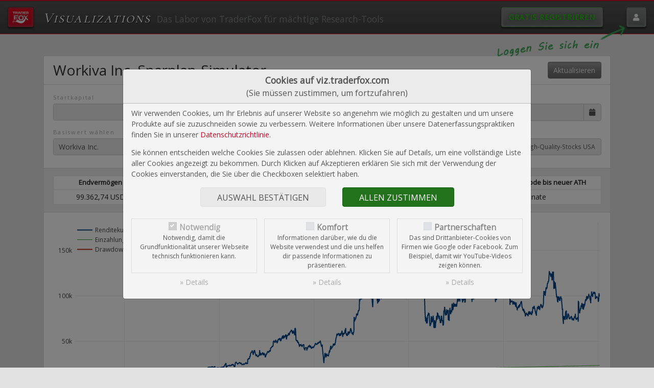

--- FILE ---
content_type: text/html; charset=UTF-8
request_url: https://viz.traderfox.com/sparrechner/US98139A1051/DI/workiva-inc
body_size: 11756
content:
<!DOCTYPE HTML>
<html lang="de">
	<head>
<meta name="description" content="">
<meta property="og:title" content="Workiva Inc. - Sparplan-Simulator">
<meta property="og:description" content="">
<meta property="og:type" content="website">
<meta property="og:url" content="https://viz.traderfox.com/sparrechner/US98139A1051/DI/workiva-inc">
<meta property="og:image" content="https://viz.traderfox.com/images/sp-500-sparrechner.png">
<meta property="og:image:width" content="600">
<meta property="og:image:height" content="457">


		<title>Workiva Inc.</title>
		<meta name='application-name' content='TraderFox Visualizations' />

		<meta charset="utf-8">
		<meta name="viewport" content="width=device-width">

		<link rel="apple-touch-icon" sizes="57x57" href="/apple-touch-icon-57x57.png?v=1">
<link rel="apple-touch-icon" sizes="60x60" href="/apple-touch-icon-60x60.png?v=1">
<link rel="apple-touch-icon" sizes="72x72" href="/apple-touch-icon-72x72.png?v=1">
<link rel="apple-touch-icon" sizes="76x76" href="/apple-touch-icon-76x76.png?v=1">
<link rel="apple-touch-icon" sizes="114x114" href="/apple-touch-icon-114x114.png?v=1">
<link rel="apple-touch-icon" sizes="120x120" href="/apple-touch-icon-120x120.png?v=1">
<link rel="apple-touch-icon" sizes="144x144" href="/apple-touch-icon-144x144.png?v=1">
<link rel="apple-touch-icon" sizes="152x152" href="/apple-touch-icon-152x152.png?v=1">
<link rel="apple-touch-icon" sizes="180x180" href="/apple-touch-icon-180x180.png?v=1">
<link rel="icon" type="image/png" sizes="32x32" href="/favicon-32x32.png?v=1">
<link rel="icon" type="image/png" sizes="192x192" href="/android-chrome-192x192.png?v=1">
<link rel="icon" type="image/png" sizes="16x16" href="/favicon-16x16.png?v=1">
<link rel="manifest" href="/site.webmanifest?v=1">
<link rel="mask-icon" href="/safari-pinned-tab.svg?v=1" color="#f2ae2e">
<link rel="shortcut icon" href="/favicon.ico?v=1">
<meta name="msapplication-TileColor" content="#f2ae2e">
<meta name="theme-color" content="#ffffff">

		<link rel="stylesheet" type="text/css" href="https://cdn.traderfox.com/code/css/bootstrap-4.0.0/bootstrap.min.css">

		<link rel="stylesheet" type="text/css" href="https://cdn.traderfox.com/code/css/bootstrap-slider-10.0.0/bootstrap-slider.min.css">
		<link rel="stylesheet" type="text/css" href="https://cdn.traderfox.com/code/css/bootstrap-select-1.13.18/bootstrap-select.min.css">
		<link rel="stylesheet" type="text/css" href="https://cdn.traderfox.com/code/css/tempusdominus/tempusdominus-bootstrap-4.min.css" />

		<link rel="stylesheet" type="text/css" href="https://cdn.traderfox.com/code/fonts/fontawesome-5.12.1/css/regular.min.css">
		<link rel="stylesheet" type="text/css" href="https://cdn.traderfox.com/code/fonts/fontawesome-5.12.1/css/solid.min.css">
		<link rel="stylesheet" type="text/css" href="https://cdn.traderfox.com/code/fonts/fontawesome-5.12.1/css/brands.min.css">
		<link rel="stylesheet" type="text/css" href="https://cdn.traderfox.com/code/fonts/fontawesome-5.12.1/css/fontawesome.min.css">


		<link rel="stylesheet" href="https://screener.traderfox.com/css/cloud-2.min.2.7.0.css">
		<link rel="stylesheet" href="https://screener.traderfox.com/css/tdf/theme-2.min.2.7.0.1.css">

		<script src="https://cdn.traderfox.com/code/js/jquery-3.6.0/jquery.min.js"></script>
		<script src="https://cdn.traderfox.com/code/js/plotly-2.14.0/plotly.min.js"></script>
		<script src="https://cdn.traderfox.com/code/js/plotly-2.14.0/locale-de.js"></script>

		<link rel="stylesheet" type="text/css" href="https://cdn.traderfox.com/code/css/tfcookie.css">
		<script type="text/javascript" src="https://cdn.traderfox.com/code/js/tfcookie.js"></script>

		<link rel="preconnect" href="https://fonts.gstatic.com">
		<link href="https://fonts.googleapis.com/css?family=Open+Sans" rel="stylesheet"><link href="https://fonts.googleapis.com/css?family=Cormorant+SC" rel="stylesheet"><link href="https://fonts.googleapis.com/css?family=Shadows+Into+Light+Two&display=swap" rel="stylesheet"><link href="https://screener.traderfox.com/css/tdf/sansation.css" rel="stylesheet">
	<script src="https://quotes.traderfox.com/socket.io/socket.io.js" type="text/javascript"></script>

</head>
	<body class="responsive-font fixed">

	<script type="text/javascript">
		var ACCESS_TOKEN = '850f60011c3bf59738ae56ce4edbc316';
		var PATH_BASE = '';
		var PATH_FULL = 'https://viz.traderfox.com';
		var HAS_MORNINGSTAR = true;

				var SETTINGS_DB = {"last_change":0};
		var SETTINGS_LOCAL = {};
		var SETTINGS_VARIABLES = ['chart_settings','last_change'];
		var IS_LOGGED_IN = false
		var TOOL_COLORS = {"data_1":[0,68,136],"data_2":[30,110,171],"data_3":[123,176,216],"pos_1":[62,166,38],"pos_2":[116,211,95],"pos_3":[166,235,151],"neg_1":[179,20,20],"neg_3":[204,78,99],"neg_2":[221,137,151],"header_banner_1":[85,85,85],"header_banner_2":[98,35,47],"header_banner_3":[63,103,94],"header_banner_4":[61,86,117]};
				var CLOUD_TOOLS = {"home":{"id":"home","name":"TraderFox Home","url":"https:\/\/traderfox.com","icon":"https:\/\/screener.traderfox.com\/images\/tdf\/tools\/home.png","icon_32":"https:\/\/screener.traderfox.com\/images\/tdf\/tools\/home-32x32.png","svg":null,"description":null,"published":"2022-02-10","order":"1"},"tradingdesk":{"id":"tradingdesk","name":"Trading-Desk 2.0","url":"https:\/\/desk.traderfox.com","icon":"https:\/\/screener.traderfox.com\/images\/tdf\/tools\/tradingdesk2.png","icon_32":"https:\/\/screener.traderfox.com\/images\/tdf\/tools\/tradingdesk2-32x32.png","svg":null,"description":"<p>Realtimekurse und Charts f\u00fcr 12.000 Aktien und M\u00e4rkte stehen sofort kostenlos bereit.<\/p>","published":"2023-01-01","order":"2"},"live":{"id":"live","name":"Live-Trading-Sektionen","url":"https:\/\/live.traderfox.com","icon":"https:\/\/screener.traderfox.com\/images\/tdf\/tools\/live.png","icon_32":"https:\/\/screener.traderfox.com\/images\/tdf\/tools\/live-32x32.png","svg":null,"description":"","published":"2023-11-24","order":"3"},"aktie":{"id":"aktie","name":"Aktien-Terminal","url":"https:\/\/aktie.traderfox.com","icon":"https:\/\/screener.traderfox.com\/images\/tdf\/tools\/aktie.png","icon_32":"https:\/\/screener.traderfox.com\/images\/tdf\/tools\/aktie-32x32.png","svg":null,"description":null,"published":"2019-02-08","order":"5"},"markets":{"id":"markets","name":"Deep Markets","url":"https:\/\/markets.traderfox.com","icon":"https:\/\/screener.traderfox.com\/images\/tdf\/tools\/markets.png","icon_32":"https:\/\/screener.traderfox.com\/images\/tdf\/tools\/markets-32x32.png","svg":null,"description":null,"published":"2022-09-21","order":"6"},"screener":{"id":"screener","name":"Aktien-Screener","url":"https:\/\/screener.traderfox.com","icon":"https:\/\/screener.traderfox.com\/images\/tdf\/tools\/screener.png","icon_32":"https:\/\/screener.traderfox.com\/images\/tdf\/tools\/screener-32x32.png","svg":"https:\/\/screener.traderfox.com\/images\/tdf\/tools\/screener.svg","description":null,"published":"2018-11-21","order":"7"},"charting":{"id":"charting","name":"Charting","url":"https:\/\/charting.traderfox.com","icon":"https:\/\/screener.traderfox.com\/images\/tdf\/tools\/charting.png","icon_32":"https:\/\/screener.traderfox.com\/images\/tdf\/tools\/charting-32x32.png","svg":null,"description":null,"published":"2021-11-16","order":"8"},"rankings":{"id":"rankings","name":"aktien RANKINGS","url":"https:\/\/rankings.traderfox.com","icon":"https:\/\/screener.traderfox.com\/images\/tdf\/tools\/rankings.png","icon_32":"https:\/\/screener.traderfox.com\/images\/tdf\/tools\/rankings-32x32.png","svg":null,"description":"<p>Finde die besten Aktien. Suche aus \u00fcber 15.000 Aktien diejenigen heraus, die exakt Deine gew\u00fcnschten Eigenschaften erf\u00fcllen.<\/p>","published":"2018-12-15","order":"9"},"signaltrader":{"id":"signaltrader","name":"SignalTrader Pro","url":"https:\/\/signaltrader.traderfox.com","icon":"https:\/\/screener.traderfox.com\/images\/tdf\/tools\/signaltrader.png","icon_32":"https:\/\/screener.traderfox.com\/images\/tdf\/tools\/signaltrader-32x32.png","svg":null,"description":"Chartsignale in Echtzeit per E-Mail oder Telegram, inklusive statischer Auswertungen.","published":"2022-08-11","order":"10"},"lists":{"id":"lists","name":"Listen-Viewer","url":"https:\/\/lists.traderfox.com","icon":"https:\/\/screener.traderfox.com\/images\/tdf\/tools\/lists.png","icon_32":"https:\/\/screener.traderfox.com\/images\/tdf\/tools\/lists-32x32.png","svg":null,"description":null,"published":"2020-02-27","order":"11"},"portfoliobuilder":{"id":"portfoliobuilder","name":"Portfolio-Builder","url":"https:\/\/portfoliobuilder.traderfox.com","icon":"https:\/\/screener.traderfox.com\/images\/tdf\/tools\/portfoliobuilder.png","icon_32":"https:\/\/screener.traderfox.com\/images\/tdf\/tools\/portfoliobuilder-32x32.png","svg":null,"description":"<p>Der Portfolio-Builder ist eine Softwarel\u00f6sung, die es erm\u00f6glicht, regelbasierte Anlagestrategien zu entwickeln und anschlie\u00dfend zu testen wie das Regelwerk bei Anwendung auf ein frei w\u00e4hlbares Anlageuniversum funktioniert h\u00e4tte.<\/p>","published":"2018-09-27","order":"12"},"portfolio":{"id":"portfolio","name":"aktien Portfolio","url":"https:\/\/portfolio.traderfox.com","icon":"https:\/\/screener.traderfox.com\/images\/tdf\/tools\/portfolio.png","icon_32":"https:\/\/screener.traderfox.com\/images\/tdf\/tools\/portfolio-32x32.png","svg":null,"description":"<p>aktien PORTFOLIO: Bewertungskennzahlen zu Ihrem Portfolio | Visualisierung des Portfolios \u00fcber anschauliche Diagramme | Anschauliche Darstellung der Dividendenstr\u00f6me<\/p>","published":"2019-09-06","order":"13"},"alerts":{"id":"alerts","name":"Alerts","url":"https:\/\/alerts.traderfox.com","icon":"https:\/\/screener.traderfox.com\/images\/tdf\/tools\/alerts.png","icon_32":"https:\/\/screener.traderfox.com\/images\/tdf\/tools\/alerts-32x32.png","svg":"https:\/\/screener.traderfox.com\/images\/tdf\/tools\/alerts.svg","description":null,"published":"2022-09-14","order":"14"},"systemfolio":{"id":"systemfolio","name":"SystemFolio","url":"https:\/\/systemfolio.traderfox.com","icon":"https:\/\/screener.traderfox.com\/images\/tdf\/tools\/systemfolio.png","icon_32":"https:\/\/screener.traderfox.com\/images\/tdf\/tools\/systemfolio-32x32.png","svg":null,"description":null,"published":"2019-03-19","order":"15"},"katapult":{"id":"katapult","name":"Katapult","url":"https:\/\/katapult.traderfox.com","icon":"https:\/\/screener.traderfox.com\/images\/tdf\/tools\/katapult.png","icon_32":"https:\/\/screener.traderfox.com\/images\/tdf\/tools\/katapult-32x32.png","svg":"https:\/\/screener.traderfox.com\/images\/tdf\/tools\/katapult.svg","description":null,"published":"2020-11-12","order":"16"},"messenger":{"id":"messenger","name":"Messenger","url":"https:\/\/messenger.traderfox.com","icon":"https:\/\/screener.traderfox.com\/images\/tdf\/tools\/messenger.png","icon_32":"https:\/\/screener.traderfox.com\/images\/tdf\/tools\/messenger-32x32.png","svg":null,"description":null,"published":null,"order":"17"},"channels":{"id":"channels","name":"Channels","url":"https:\/\/channels.traderfox.com","icon":"https:\/\/screener.traderfox.com\/images\/tdf\/tools\/channels.png","icon_32":"https:\/\/screener.traderfox.com\/images\/tdf\/tools\/channels-32x32.png","svg":null,"description":null,"published":"2020-07-30","order":"18"},"paper":{"id":"paper","name":"Paper","url":"https:\/\/paper.traderfox.com","icon":"https:\/\/screener.traderfox.com\/images\/tdf\/tools\/paper.png","icon_32":"https:\/\/screener.traderfox.com\/images\/tdf\/tools\/paper-32x32.png","svg":null,"description":null,"published":"2019-06-07","order":"19"},"charts":{"id":"charts","name":"Klassik-CHARTTOOL","url":"https:\/\/charts.traderfox.com","icon":"https:\/\/screener.traderfox.com\/images\/tdf\/tools\/charts.png","icon_32":"https:\/\/screener.traderfox.com\/images\/tdf\/tools\/charts-32x32.png","svg":null,"description":null,"published":"2019-05-01","order":"20"},"viz":{"id":"viz","name":"Visualizations","url":"https:\/\/viz.traderfox.com","icon":"https:\/\/screener.traderfox.com\/images\/tdf\/tools\/viz.png","icon_32":"https:\/\/screener.traderfox.com\/images\/tdf\/tools\/viz-32x32.png","svg":null,"description":null,"published":"2020-02-10","order":"21"},"seminare":{"id":"seminare","name":"Seminare","url":"https:\/\/seminare.traderfox.com","icon":"https:\/\/screener.traderfox.com\/images\/tdf\/tools\/seminare.png","icon_32":"https:\/\/screener.traderfox.com\/images\/tdf\/tools\/seminare-32x32.png","svg":null,"description":null,"published":"2023-10-27","order":"22"},"events":{"id":"events","name":"Events bei TraderFox","url":"https:\/\/events.traderfox.com","icon":"https:\/\/screener.traderfox.com\/images\/tdf\/tools\/events.png","icon_32":"https:\/\/screener.traderfox.com\/images\/tdf\/tools\/events-32x32.png","svg":null,"description":null,"published":"2021-02-24","order":"23"},"gratis":{"id":"gratis","name":"Gratis B\u00f6rsendienste","url":"https:\/\/gratis.traderfox.com","icon":"https:\/\/screener.traderfox.com\/images\/tdf\/tools\/gratis.png","icon_32":"https:\/\/screener.traderfox.com\/images\/tdf\/tools\/gratis-32x32.png","svg":null,"description":null,"published":"2021-02-24","order":"24"},"kontakt":{"id":"kontakt","name":"Kontakt","url":"https:\/\/traderfox.de\/kontakt","icon":"https:\/\/screener.traderfox.com\/images\/tdf\/tools\/kontakt.png","icon_32":"https:\/\/screener.traderfox.com\/images\/tdf\/tools\/kontakt-32x32.png","svg":null,"description":null,"published":null,"order":"25"},"accessibility":{"id":"accessibility","name":"Barrierefreiheit","url":"https:\/\/traderfox.com\/barrierefreiheit\/","icon":"https:\/\/screener.traderfox.com\/images\/tdf\/tools\/accessibility.png","icon_32":"https:\/\/screener.traderfox.com\/images\/tdf\/tools\/accessibility-32x32.png","svg":null,"description":null,"published":"2025-06-27","order":"26"},"accessibility-tools":{"id":"accessibility-tools","name":"Barrierefreiheit (Tools)","url":"https:\/\/traderfox.com\/barrierefreiheit\/traderfox-cloud\/","icon":"https:\/\/screener.traderfox.com\/images\/tdf\/tools\/accessibility.png","icon_32":"https:\/\/screener.traderfox.com\/images\/tdf\/tools\/accessibility-32x32.png","svg":null,"description":null,"published":"2025-06-27","order":"27"}};
	</script>

	<script src="https://screener.traderfox.com/js/cloud-2-utils.min.2.7.0.js"></script>
	<script src="https://cdn.traderfox.com/code/js/bootstrap-4.0.0/bootstrap.bundle.min.js"></script>
	<script src="https://cdn.traderfox.com/code/js/bootstrap-select-1.13.18/bootstrap-select.min.js"></script>
	<script src="https://cdn.traderfox.com/code/js/bootstrap-slider-10.0.0/bootstrap-slider.js"></script>
	<script src="https://screener.traderfox.com/js/bootstrap-validator/validator-1.0.3.js"></script>

	<script src="https://screener.traderfox.com/js/typeahead/bootstrap-typeahead.js" type="text/javascript"></script>

	<script src="https://screener.traderfox.com/js/moment/moment-with-locales.js" type="text/javascript"></script>
	<script src="https://screener.traderfox.com/js/tempusdominus/tempusdominus-bootstrap-4-5.1.4.js" type="text/javascript"></script>

	<script src="https://screener.traderfox.com/js/clipboard/clipboard.min.js"></script>

	<script src="https://screener.traderfox.com/js/cloud-2.min.3.0.2.js"></script>
	<script src="/js/main.2.0.0.js"></script>


	<div id="wrapper">

		

<!-- tdf/header.html -->

<nav class="navbar navbar-dark py-3 px-0 d-printview-none" id="nav-1">
	<div class="container-fluid px-0">

		<div class="col pr-md-2 flex-grow-0 text-nowrap">
			<div class="d-inline-block position-relative">
				<div class="collapse navbar-collapse" id="navbarSupportedContent">
					<ul class="navbar-nav ml-auto align-items-baseline">						<li class="nav-item">
							<a class="nav-link" href="https://traderfox.com"  target="_blank"><img src="https://screener.traderfox.com/images/tdf/tools/home-32x32.png" class="mr-2" style="width:24px;"> TraderFox Home</a>
						</li>						<li class="nav-item">
							<a class="nav-link" href="https://desk.traderfox.com"  target="_blank"><img src="https://screener.traderfox.com/images/tdf/tools/tradingdesk2-32x32.png" class="mr-2" style="width:24px;"> Trading-Desk 2.0</a>
						</li>						<li class="nav-item">
							<a class="nav-link" href="https://live.traderfox.com"  target="_blank"><img src="https://screener.traderfox.com/images/tdf/tools/live-32x32.png" class="mr-2" style="width:24px;"> Live-Trading-Sektionen</a>
						</li>						<li class="nav-item">
							<a class="nav-link" href="https://aktie.traderfox.com"  target="_blank"><img src="https://screener.traderfox.com/images/tdf/tools/aktie-32x32.png" class="mr-2" style="width:24px;"> Aktien-Terminal</a>
						</li>						<li class="nav-item">
							<a class="nav-link" href="https://markets.traderfox.com"  target="_blank"><img src="https://screener.traderfox.com/images/tdf/tools/markets-32x32.png" class="mr-2" style="width:24px;"> Deep Markets</a>
						</li>						<li class="nav-item">
							<a class="nav-link" href="https://screener.traderfox.com"  target="_blank"><img src="https://screener.traderfox.com/images/tdf/tools/screener-32x32.png" class="mr-2" style="width:24px;"> Aktien-Screener</a>
						</li>						<li class="nav-item">
							<a class="nav-link" href="https://charting.traderfox.com"  target="_blank"><img src="https://screener.traderfox.com/images/tdf/tools/charting-32x32.png" class="mr-2" style="width:24px;"> Charting</a>
						</li>						<li class="nav-item">
							<a class="nav-link" href="https://rankings.traderfox.com"  target="_blank"><img src="https://screener.traderfox.com/images/tdf/tools/rankings-32x32.png" class="mr-2" style="width:24px;"> aktien RANKINGS</a>
						</li>						<li class="nav-item">
							<a class="nav-link" href="https://signaltrader.traderfox.com"  target="_blank"><img src="https://screener.traderfox.com/images/tdf/tools/signaltrader-32x32.png" class="mr-2" style="width:24px;"> SignalTrader Pro</a>
						</li>						<li class="nav-item">
							<a class="nav-link" href="https://lists.traderfox.com"  target="_blank"><img src="https://screener.traderfox.com/images/tdf/tools/lists-32x32.png" class="mr-2" style="width:24px;"> Listen-Viewer</a>
						</li>						<li class="nav-item">
							<a class="nav-link" href="https://portfoliobuilder.traderfox.com"  target="_blank"><img src="https://screener.traderfox.com/images/tdf/tools/portfoliobuilder-32x32.png" class="mr-2" style="width:24px;"> Portfolio-Builder</a>
						</li>						<li class="nav-item">
							<a class="nav-link" href="https://portfolio.traderfox.com"  target="_blank"><img src="https://screener.traderfox.com/images/tdf/tools/portfolio-32x32.png" class="mr-2" style="width:24px;"> aktien Portfolio</a>
						</li>						<li class="nav-item">
							<a class="nav-link" href="https://alerts.traderfox.com"  target="_blank"><img src="https://screener.traderfox.com/images/tdf/tools/alerts-32x32.png" class="mr-2" style="width:24px;"> Alerts</a>
						</li>						<li class="nav-item">
							<a class="nav-link" href="https://systemfolio.traderfox.com"  target="_blank"><img src="https://screener.traderfox.com/images/tdf/tools/systemfolio-32x32.png" class="mr-2" style="width:24px;"> SystemFolio</a>
						</li>						<li class="nav-item">
							<a class="nav-link" href="https://katapult.traderfox.com"  target="_blank"><img src="https://screener.traderfox.com/images/tdf/tools/katapult-32x32.png" class="mr-2" style="width:24px;"> Katapult</a>
						</li>						<li class="nav-item">
							<a class="nav-link" href="https://messenger.traderfox.com"  target="_blank"><img src="https://screener.traderfox.com/images/tdf/tools/messenger-32x32.png" class="mr-2" style="width:24px;"> Messenger</a>
						</li>						<li class="nav-item">
							<a class="nav-link" href="https://channels.traderfox.com"  target="_blank"><img src="https://screener.traderfox.com/images/tdf/tools/channels-32x32.png" class="mr-2" style="width:24px;"> Channels</a>
						</li>						<li class="nav-item">
							<a class="nav-link" href="https://paper.traderfox.com"  target="_blank"><img src="https://screener.traderfox.com/images/tdf/tools/paper-32x32.png" class="mr-2" style="width:24px;"> Paper</a>
						</li>						<li class="nav-item">
							<a class="nav-link" href="https://charts.traderfox.com"  target="_blank"><img src="https://screener.traderfox.com/images/tdf/tools/charts-32x32.png" class="mr-2" style="width:24px;"> Klassik-CHARTTOOL</a>
						</li>						<li class="nav-item">
							<a class="nav-link" href="https://viz.traderfox.com" ><img src="https://screener.traderfox.com/images/tdf/tools/viz-32x32.png" class="mr-2" style="width:24px;"> Visualizations</a>
						</li>						<li class="nav-item">
							<a class="nav-link" href="https://seminare.traderfox.com"  target="_blank"><img src="https://screener.traderfox.com/images/tdf/tools/seminare-32x32.png" class="mr-2" style="width:24px;"> Seminare</a>
						</li>						<li class="nav-item">
							<a class="nav-link" href="https://events.traderfox.com"  target="_blank"><img src="https://screener.traderfox.com/images/tdf/tools/events-32x32.png" class="mr-2" style="width:24px;"> Events bei TraderFox</a>
						</li>						<li class="nav-item">
							<a class="nav-link" href="https://gratis.traderfox.com"  target="_blank"><img src="https://screener.traderfox.com/images/tdf/tools/gratis-32x32.png" class="mr-2" style="width:24px;"> Gratis Börsendienste</a>
						</li>						<li class="nav-item">
							<a class="nav-link" href="https://traderfox.de/kontakt"  target="_blank"><img src="https://screener.traderfox.com/images/tdf/tools/kontakt-32x32.png" class="mr-2" style="width:24px;"> Kontakt</a>
						</li>						<li class="nav-item">
							<a class="nav-link" href="https://traderfox.com/barrierefreiheit/"  target="_blank"><img src="https://screener.traderfox.com/images/tdf/tools/accessibility-32x32.png" class="mr-2" style="width:24px;"> Barrierefreiheit</a>
						</li>						<li class="nav-item">
							<a class="nav-link" href="https://traderfox.com/barrierefreiheit/traderfox-cloud/"  target="_blank"><img src="https://screener.traderfox.com/images/tdf/tools/accessibility-32x32.png" class="mr-2" style="width:24px;"> Barrierefreiheit (Tools)</a>
						</li>					</ul>
				</div>
				<button class="btn btn-header navbar-toggler icon-traderfox active" type="button" data-toggle="collapse" data-target="#navbarSupportedContent" aria-controls="navbarSupportedContent" aria-expanded="false" aria-label="Toggle navigation">
					<span class="navbar-toggler-icon"></span>
				</button>
			</div>
			<div class="navbar-brand mx-1 mx-sm-2 mx-md-3 d-none d-inline-block">
				<a href="/" class="d-inline-block mr-0 mr-sm-1 mr-lg-2 cormorant-sc logo fs-150 fs-lg-171 fs-xl-200">Visualizations</a>
				<span class="d-none d-md-inline-block orbitron fs-100 fs-lg-110 fs-xl-125" style="color: #808283;">Das Labor von TraderFox für mächtige Research-Tools</span>
			</div>

		</div>

		<div class="col-auto pl-0 text-right">
									<div class="d-inline-block mr-5">
						<a class="btn btn-header px-3 text-uppercase font-weight-semibold" id="nav-item-login" href="https://register.traderfox.com/p-viz/" style="text-shadow: 0 0 8px rgba(0,0,0,0.5);color: #20c505 !important;letter-spacing: 1px;border-color: #448833;">Gratis Registrieren</a>
					</div>
					<div class="d-inline-block position-relative">
											<img class="position-absolute" style="top: 2.5rem;width: 250px;right: 3.0rem;" src="/images/loggen-sie-sich-ein.png" alt="Loggen Sie sich ein!">
											<a class="btn btn-header" id="nav-item-login" href="/login/"><span class="fa fa-user"></span></a>
					</div>		</div>

	</div>
</nav>
<!-- tdf/header.html -->



		<div id="main" role="main" style="position: relative;">

			<div id="main-message">
				<div class="container">
					<div class="alert" style="display: none;">
						<button type="button" class="close">x</button>
						<div class="message"></div>
					</div>
				</div>
			</div>

			
			
<!-- /html/sparrechner.html -->
<div class="container py-5">



	<div class="card bg-light mb-5"><form autocomplete="off" data-ajax="/ajax/form-viz-sparrechner.php" id="viz_form" method="post" action="/sparrechner/US98139A1051/DI/workiva-inc" name="viz_form" class=" needs-validation" accept-charset="UTF-8" enctype="application/x-www-form-urlencoded" novalidate data-toggle="validator"><div class="form-group has-feedback m-0"><input form="viz_form" type="hidden" name="form_id" value="viz_form" data-validate="true" class="" autocomplete="off" data-init="">				<div class="feedback invalid-feedback m-0 " ></div></div><input form="viz_form" type="hidden" name="stock_id" value="4165107" required class="" autocomplete="off" data-init="">			<div class="card-header bg-transparent">
				<div class="d-flex justify-content-between">
					<h1 class="card-title m-0"><span class="stock-name">Workiva Inc. </span>Sparplan-Simulator</h1>
					<div class="text-right"><button form="viz_form" type="submit" name="submit_viz" class="btn btn btn-primary">Aktualisieren</button>						<div class="form-group has-feedback d-none"><input form="viz_form" type="checkbox" name="has_changes" required id="has_changes" checked class="form-check-input" value="on" autocomplete="off" data-init="">							<div class="feedback m-0"></div>
						</div>
						<div class="form-group d-none"><input form="viz_form" type="checkbox" name="has_stock_changes" id="has_stock_changes" class="form-check-input" value="on" autocomplete="off" data-init=""></div>
					</div>
				</div>
			</div>
			<div class="card-body border-b pb-0 border-color-grey-light">
				<div class="form-row">
					<div class="col-6 col-lg-4">
						<div class="form-group has-feedback">
							<label class="form-group-header d-block">Startkapital</label><input form="viz_form" type="text" name="savings_start" placeholder="Startkapital" class="form-control form-control-meta number-input" data-btn_class="btn-meta" data-min="0" required data-error="Bitte geben Sie Ihr Startkapital an" value="10000" autocomplete="off" data-init="">				<div class="feedback invalid-feedback m-0 " ></div>						</div>
					</div>
					<div class="col-6 col-lg-4">
						<div class="form-group has-feedback">
							<label class="form-group-header d-block">monatlicher Sparbetrag</label><input form="viz_form" type="text" name="savings_monthly" placeholder="monatlicher Sparbetrag" class="form-control form-control-meta number-input" data-btn_class="btn-meta" data-min="0" required data-error="Bitte geben Sie Ihren monatlichen Sparbetrag an" value="100" autocomplete="off" data-init="">				<div class="feedback invalid-feedback m-0 " ></div>						</div>
					</div>
					<div class="col-12 col-lg-4">
						<div class="form-group has-feedback">
							<label class="form-group-header d-block">Startdatum wählen</label>
							<div class="input-group">
								<div class="input-group-prepend">
									<button type="button" class="btn btn-meta reset-start-date" title="Gesamte Historie nutzen"><i class="fas fa-fast-backward"></i></button>
								</div>
								<div class="input-group-append flex-grow-1">		<div id="viz_form-start_date-picker" class="input-group date" data-target-input="nearest">
			<input form="viz_form" type="text" name="start_date" placeholder="Startdatum wählen" class="form-control datetimepicker-input form-control-meta" required data-error="Bitte geben Sie ein Startdatum an" value="12.12.2014" autocomplete="on" data-target="#viz_form-start_date-picker" data-init="">			<div class="input-group-append" data-target="#viz_form-start_date-picker" data-toggle="datetimepicker">
				<div class="btn btn-meta"><i class="fa fa-calendar"></i></div>
			</div>
		</div>

		<script type="text/javascript">
			$(document).ready( function(){
				$('#viz_form-start_date-picker').datetimepicker({
					"minDate" : "2014-12-12",
"maxDate" : "2026-01-13",
"format" : "DD.MM.YYYY",
"locale" : "de",
"defaultDate" : "2014-12-12",
"useCurrent" : false,
"icons" : {"time":"fas fa-lg fa-clock","date":"fas fa-lg fa-calendar","up":"fas fa-lg fa-caret-up","down":"fas fa-lg fa-caret-down"},
				});
			});
		</script>
											</div>
							</div>				<div class="feedback invalid-feedback m-0 " ></div>						</div>
					</div>
					<div class="col-12 col-lg-4">
						<div class="form-group has-feedback">
							<label class="form-group-header d-block">Basiswert wählen</label>
							<div class="input-group"><input form="viz_form" type="search" name="name" placeholder="Aktie, Kürzel, Symbol" class="form-control form-control-meta" required data-error="Bitte geben Sie einen Suchbegriff an" value="Workiva Inc." autocomplete="off" data-init="">								<div class="input-group-append"><button form="viz_form" type="button" name="search_stock" class="btn btn-meta"><i class="fas fa-search"></i></button>								</div>
							</div>				<div class="feedback invalid-feedback m-0 " ></div>						</div>
					</div>
					<div class="col-12 col-lg-8">
						<div class="form-group">
							<div class="form-group-header">Beliebte Basiswerte</div>
							<div class="form-row">									<div class="col mb-2 pb-1">
										<button type="button" data-id="13723537" class="btn btn-meta fs-085 w-100 proposed-stock">Infront DE 40</button>
									</div>									<div class="col mb-2 pb-1">
										<button type="button" data-id="14285930" class="btn btn-meta fs-085 w-100 proposed-stock">Infront USA 500</button>
									</div>									<div class="col mb-2 pb-1">
										<button type="button" data-id="14285934" class="btn btn-meta fs-085 w-100 proposed-stock">Infront USA Industrial</button>
									</div>									<div class="col mb-2 pb-1">
										<button type="button" data-id="1659178" class="btn btn-meta fs-085 w-100 proposed-stock">TraderFox High-Quality-Stocks USA</button>
									</div>							</div>
						</div>
					</div>

				</div>
				<div class="feedback main-feedback"></div>
			</div></form>		<div style="max-width: 100%;overflow: hidden;">
			<div id="viz_results"></div>
			<div id='viz_chart'></div>				<div class="card-body" id="viz_message" style="display: none;"></div>		</div>
	</div>

	<div class="my-5" id="stock-links" >
		<h2><span class="stock-name">Workiva Inc. </span>öffnen im:</h2>
		

<!-- stock-links.html -->
<div class="row">		<div class="col-6 col-sm-4 col-lg-3"><a class="btn btn-meta w-100 stock-link" href="/renditedreieck/US98139A1051/DI/workiva-inc" data-tool="renditedreieck">Renditedreieck</a></div>		<div class="col-6 col-sm-4 col-lg-3"><a class="btn btn-meta w-100 stock-link" href="/aktien-vergleiche/US98139A1051/DI/workiva-inc" data-tool="aktien-vergleiche">Aktien-Vergleichs-Tool</a></div></div>
<!-- stock-links.html -->


	</div>

	

<!-- total-return-info.html -->
	<div class="fs-093 mt-5 pt-5 border-t border-shadow">
		<strong>Wichtige Hinweise:</strong>
		<ul>
			<li>Für die Berechnung werden Splitbereinigte Kurse herangezogen, nicht die volladjustierten Datenreihen.</li>
			<li>Der S&P 500 und der Dow Jones sind Kursindizes. Dividenden gehen bei der Performanceberechnung verloren. Die Total Return Indizes (TR) berücksichtigen die Kapitalerträge.</li>
			<li>Wir spielen bald weitere historische Zeitreihen der wichtigsten Indizes in den Total-Return-Varianten ein.</li>
		</ul>
	</div>
<!-- total-return-info.html -->



</div>



<script type="text/javascript">
	var stock = {"id":"4165107","wkn":"A12GL6","isin":"US98139A1051","symbol":"WK","name":"Workiva Inc.","source":"DI","type":"Aktie","digits":"3","prefix":"","postfix":" $","home":"US","currency":"USD","factset_country":"US","open_time":"15:30","close_time":"22:00","active":"Y"};
	var viz_data_settings = {"success":true,"data":{"date":"2014-12-12","currency":"USD"}};
	var $viz_chart;
	var $viz_results;
	var $validator;
	var last_inputs = {"stock_id":4165107,"savings_monthly":100,"savings_start":10000,"start_date":"2014-12-12"};

var proposed_bases = {"13723537":{"id":"13723537","wkn":"846900","isin":"DE0008469008","symbol":"DAX","name":"Infront DE 40","source":"III","type":"Index","digits":"1","prefix":"","postfix":"","home":"DE","currency":null,"factset_country":null,"open_time":"09:00","close_time":"17:30","active":"Y"},"14285930":{"id":"14285930","wkn":"A0AET0","isin":"US78378X1072","symbol":"","name":"Infront USA 500","source":"III","type":"Index","digits":"2","prefix":"","postfix":"","home":"DE","currency":null,"factset_country":null,"open_time":"15:30","close_time":"22:00","active":"Y"},"14285934":{"id":"14285934","wkn":"969420","isin":"US2605661048","symbol":"","name":"Infront USA Industrial","source":"III","type":"Index","digits":"1","prefix":"","postfix":"","home":"US","currency":null,"factset_country":null,"open_time":"15:30","close_time":"22:00","active":"Y"},"1659178":{"id":"1659178","wkn":"SLA03V","isin":"DE000SLA03V4","symbol":"","name":"TraderFox High-Quality-Stocks USA","source":"05","type":"TraderFox","digits":"2","prefix":"","postfix":"","home":null,"currency":"EUR","factset_country":null,"open_time":"08:00","close_time":"22:00","active":"Y"}};


	var $form_viz;
	var $form_viz_name;
	var $form_viz_stock_search_btn;
	var $form_viz_savings_start;
	var $form_viz_savings_monthly;
	var $form_viz_start_date;
	var $form_viz_has_changes;
	var $form_viz_has_stock_changes;

	$(window).bind("load", function() {
		$viz_chart = $('#viz_chart');
		$viz_results = $('#viz_results');
		$form_viz = $('#viz_form').validator();
		$validator = $form_viz.data('bs.validator');

		$form_viz.on('submit',function(){
			resetResults();
		})

		$form_viz_stock_id = $form_viz.find('input[name="stock_id"]');
		$form_viz_name = $form_viz.find('input[name="name"]');
		$form_viz_stock_search_btn = $form_viz.find('button[name="search_stock"]');
		$form_viz_savings_start = $form_viz.find('input[name="savings_start"]');
		$form_viz_savings_monthly = $form_viz.find('input[name="savings_monthly"]');
		$form_viz_start_date = $form_viz.find('input[name="start_date"]');
		$form_viz_has_changes = $form_viz.find('input[name="has_changes"]');
		$form_viz_has_stock_changes = $form_viz.find('input[name="has_stock_changes"]');

		$form_viz_savings_start.on('input numberinput.change',function(){
			setChangedStatus(true);
		});
		$form_viz_savings_monthly.on('input numberinput.change',function(event){
			setChangedStatus(true);
		});
		$form_viz_start_date.parent().on('dp.change change.datetimepicker',function(event){
			var start_date = $form_viz_start_date.val();
			var parts = start_date.split('.');
			if( parts.length == 3 ){
				start_date = parts[2]+"-"+parts[1]+"-"+parts[0];
				if( start_date != last_inputs.start_date ){
					setChangedStatus(true);
				}
			}
		});

		$('.reset-start-date').on('click',function(){
			if( viz_data_settings.hasOwnProperty('data') && viz_data_settings.data.hasOwnProperty('date') ){
				var time = viz_data_settings.data.date.tf_strtotime();

				var date = new Date(time);
				var date_string = getDateString(date,'#d.#m.#Y');
				$form_viz_start_date.val(date_string).change();
			}
		})

		$form_viz.on('bs.ajaxform.processed',function(event, status, data){
			if( typeof data == 'object' ){
				handleVizResult( data );
			}
		});

		$form_viz_stock_search_btn.on('click',function(){
			if( $form_viz_has_stock_changes.is(':checked') ){
				searchStock();
			}
		});

		$form_viz_name.on('focus',function(){
			$form_viz_name.val('');
		});
		$form_viz_name.on('input',function(){
			setStockChangedStatus(true);
		});
		$form_viz_name.on('blur',function(){
			setTimeout( function(){
				if( !$form_viz.hasClass('is-processing') && stock.hasOwnProperty('name') ){
					$form_viz_name.val(stock.name);
					$form_viz_name.data('bs.validator.errors',[]);
					$validator.clearErrors($form_viz_name);
				}
			},500);
		});
		$form_viz_name.typeahead({
				valueField: 'stock',
				menu: '<ul class="typeahead dropdown-menu"></ul>',
				item: '<li><a class="dropdown-item" href="#"></a></li>',
				ajax : {
					url : PATH_BASE+"/ajax/searchStocks.php?access_token="+ACCESS_TOKEN
				},
				matcher: function(item) {
					return true;
				},
				onSelect : function( data ){
					var stock_data = false;
					if( data && data.hasOwnProperty('value') ){
						var stock_data = JSON.parse(data.value);
					}
					if( !stock_data ){
						setStock( {} );
					}else{
						setStock( stock_data );
					}
				}
		});

		$('.proposed-stock').on('click',function(event){
			var id = event.currentTarget.getAttribute('data-id');
			if( id && proposed_bases.hasOwnProperty(id) ){
				setStock( proposed_bases[id] );
			}
		});

		var height = $viz_chart.width()*0.5;
		height = Math.max(height,350);
		var data = [{
			line: {shape: 'linear', width:2, color: 'rgb(0,68,136)'},
			mode: 'lines',
			name: 'Renditekurve',
			type: 'scatter',
			x: [],
			y: [],
			xaxis: 'x',
			yaxis: 'y',
			hoverinfo: 'x+y'
		},{
			line: {shape: 'hv', width:1, color: 'rgb(43,151,28)'},
			mode: 'lines',
			name: 'Einzahlungen',
			type: 'scatter',
			x: [],
			y: [],
			xaxis: 'x',
			yaxis: 'y',
			hoverinfo: 'x+y'
		},{
			line: {shape: 'linear', width:2, color: 'rgb(194,43,19)'},
			mode: 'lines',
			name: 'Drawdown',
			type: 'scatter',
			x: [],
			y: [],
			xaxis: 'x',
			yaxis: 'y2',
			hoverinfo: 'x+y'
		}];
		var layout = {
			separators: ',.',
			height: height,
			margin: {
				l: 60,
				r: 20,
				b: 40,
				t: 20,
				pad: 4
			},
			legend: {
				x: 0,
				y: 1
			},
			xaxis: {autorange: true, zeroline:false},
			yaxis:{autorange: true,zeroline:false, hoverformat: ',.2f', title: '',domain:[0.35,1]},
			yaxis2:{autorange: true,zeroline:false, hoverformat: ',.2f%', title: '',domain:[0,0.30]},
			grid: { rows: 2, columns: 1 }
		};

		var config = {responsive: true, displayModeBar:false, showlegend:false,locale:'de'}

		Plotly.newPlot('viz_chart', data, layout, config);

		$form_viz.submit();

		$viz_chart.hide();

	});

	function setChangedStatus(has_changes){
		$form_viz_has_changes.prop('checked',has_changes);
		$form_viz_has_changes.change();
	}
	function setStockChangedStatus(has_changes){
		$form_viz_has_stock_changes.prop('checked',has_changes);
		$form_viz_has_stock_changes.change();
	}

	function searchStock(){
		if( $form_viz.hasClass('is-processing') ){
			return;
		}
		var name = $form_viz_name.val();

		if( !name ){
			setStock( {} );
			return;
		}

		$form_viz.addClass('is-processing');

		$form_viz.find('.feedback').hide();

		$.ajax({
			url: '/ajax/form-viz-stocksearch.php',
			method: 'POST',
			type: 'POST',
			data: { 'name' : name, access_token: ACCESS_TOKEN },
			dataType: 'json',
			success: function(data,textStatus,jqXHR){
				if( (data.hasOwnProperty('status') && data.status == 'error') ||
						!data.hasOwnProperty('data') || jQuery.isEmptyObject(data.data) ){
					setStock( {}, 'Die gesuchte Aktie konnte nicht gefunden werden' );
				}else{
					setStock( data.data );
				}
			},
			error: function(jqXHR,textStatus,errorThrown){
				setStock( {}, 'Die gesuchte Aktie konnte nicht gefunden werden' );
			}
		});
	}
	function setStock( data, message ){
		setSearchBarURL( data );
		if( jQuery.isEmptyObject(data) || !data ){
			setStockChangedStatus(false);
			stock = {};
			if( !message ){ message = 'Bitte geben Sie einen Suchbegriff an' }
			$form_viz_stock_id.val('');
			$form_viz_name.val('');
			$form_viz_name.data('bs.validator.errors',[message]);
			$validator.showErrors($form_viz_name);
			resetResults();
			$form_viz.removeClass('is-processing');
			$('.stock-name').html("");
		}else if( jQuery.isEmptyObject(stock) || stock.id != data.id ){
			setStockChangedStatus(true);
			setChangedStatus(true);
			stock = data;
			$form_viz_stock_id.val(stock.id);
			$form_viz_name.val(stock.name);
			$form_viz_name.data('bs.validator.errors',[]);
			$validator.clearErrors($form_viz_name);
			$form_viz.submit();
			$('.stock-name').html(stock.name+" ");
		}else{
			setStockChangedStatus(false);
			$form_viz.removeClass('is-processing');
		}
		$form_viz.find('.feedback').show();
	}

	function handleVizResult( data){
		setChangedStatus(false);
		setStockChangedStatus(false);
		if( data.hasOwnProperty('input_settings') && data.input_settings.hasOwnProperty('start_date') ){
			var time = data.input_settings.start_date.tf_strtotime();
			var date = new Date(time);
			var date_string = getDateString(date,'#d.#m.#Y');
			$form_viz_start_date.val(date_string);
		}
		if( data.hasOwnProperty('viz_data_settings') && data.viz_data_settings.hasOwnProperty('data') && data.viz_data_settings.data.hasOwnProperty('date') ){
			viz_data_settings = data.viz_data_settings;
			var first_time = viz_data_settings.data.date.tf_strtotime();
			var first_date = new Date(first_time);
			$form_viz_start_date.parent().datetimepicker('minDate',first_date);
		}
		if( data.hasOwnProperty('viz_data') && data.viz_data.hasOwnProperty('data') && data.viz_data.data.hasOwnProperty('date') && data.viz_data.data.date.length ){
			for(var i = 0; i < data.viz_data.data.drawdown.length; i++){
				data.viz_data.data.drawdown[i] = data.viz_data.data.drawdown[i]*100;
			}
			$viz_chart.show();
			Plotly.restyle('viz_chart', {x:[data.viz_data.data.date],y:[data.viz_data.data.portfolio]}, 0);
			Plotly.restyle('viz_chart', {x:[data.viz_data.data.date],y:[data.viz_data.data.inflows]}, 1);
			Plotly.restyle('viz_chart', {x:[data.viz_data.data.date],y:[data.viz_data.data.drawdown]}, 2);

			var start = data.input_settings.savings_start;
			var end = data.input_settings.savings_start
			var result_html = '<div class="card-body pt-3 pb-2 border-b text-center" style="background-color:#ededed;"><div class="form-row">';

			var currency = viz_data_settings.data.currency? ' '+viz_data_settings.data.currency : '';

			var end_value = data.viz_data.data.portfolio[data.viz_data.data.portfolio.length-1];
			var end_inflow_value = data.viz_data.data.inflows[data.viz_data.data.portfolio.length-1];
			var annual_return_value = (data.viz_data.data.hasOwnProperty('annual_return') && data.viz_data.data.annual_return != null)? data.viz_data.data.annual_return*100 : null;
			var max_drawdown_value = (data.viz_data.data.hasOwnProperty('max_drawdown') && data.viz_data.data.max_drawdown != null)? data.viz_data.data.max_drawdown*100 : null;
			var longest_drawdown_value = (data.viz_data.data.hasOwnProperty('longest_drawdown') && data.viz_data.data.longest_drawdown != null)? data.viz_data.data.longest_drawdown : null;

			result_html = result_html +
				'<div class="col" style="-webkit-box-flex: 0.65 !important;-ms-flex-positive: 0.65 !important;flex-grow: 0.65 !important;"><div class="card border-radius-0 bg-light mb-2">'+
					'<div class="card-header py-1 px-2 fs-093 font-weight-bold bg-transparent">Endvermögen</div>'+
					'<div class="card-body px-2 py-1">'+( (end_value != null)? end_value.nf(2)+currency : '-' )+'</div>'+
				'</div></div>'+
				'<div class="col" style="-webkit-box-flex: 0.65 !important;-ms-flex-positive: 0.65 !important;flex-grow: 0.65 !important;"><div class="card border-radius-0 bg-light mb-2">'+
					'<div class="card-header py-1 px-2 fs-093 font-weight-bold bg-transparent">Eingezahltes Kapital</div>'+
					'<div class="card-body px-2 py-1">'+( (end_inflow_value != null)? end_inflow_value.nf(2)+currency : '-' )+'</div>'+
				'</div></div>'+
				'<div class="col" style="-webkit-box-flex: 0.65 !important;-ms-flex-positive: 0.65 !important;flex-grow: 0.65 !important;"><div class="card border-radius-0 bg-light mb-2">'+
					'<div class="card-header py-1 px-2 fs-093 font-weight-bold bg-transparent">&#216; Jahresperformance</div>'+
					'<div class="card-body px-2 py-1">'+( (annual_return_value != null)? annual_return_value.nf(2)+currency : '-' )+' %</div>'+
				'</div></div>'+
				'<div class="col" style="-webkit-box-flex: 0.65 !important;-ms-flex-positive: 0.65 !important;flex-grow: 0.65 !important;"><div class="card border-radius-0 bg-light mb-2">'+
					'<div class="card-header py-1 px-2 fs-093 font-weight-bold bg-transparent">max. Drawdown</div>'+
					'<div class="card-body px-2 py-1">'+( (max_drawdown_value != null)? max_drawdown_value.nf(2) : '-' )+' %</div>'+
				'</div></div>'+
				'<div class="col"><div class="card border-radius-0 bg-light mb-2">'+
					'<div class="card-header py-1 px-2 fs-093 font-weight-bold bg-transparent">längste Verlustperiode bis neuer ATH</div>'+
					'<div class="card-body px-2 py-1">'+( (longest_drawdown_value != null)? longest_drawdown_value : '-' )+' Monate</div>'+
				'</div></div>';
			result_html = result_html + '</div></div>';

			$viz_results.html(result_html);
		}
	}
	function setSearchBarURL( data ){
		if( typeof history.replaceState !== 'function' ){
			return;
		}
		var url = PATH_FULL+"/sparrechner/";
		$stock_links = $('.stock-link');
		if( !jQuery.isEmptyObject(data) ){
			var slug = data.name.tf_url_friendly();

			if( data.isin ){
				var stock_part_url = data.isin+"/"+data.source+"/"+slug;
			}else{
				var stock_part_url = data.id+"/"+data.source+"/"+slug;
			}
			url = PATH_FULL+"/sparrechner/"+stock_part_url;
			$stock_links.each(function(){
				var tool = $(this).data('tool');
				$(this).attr('href',PATH_FULL+"/"+tool+"/"+stock_part_url);
			});
			$('#stock-links').show();
		}else{
			$stock_links.each(function(){
				var tool = $(this).data('tool');
				$(this).attr('href',PATH_FULL+"/"+tool);
			});
			$('#stock-links').hide();
		}
		history.replaceState(null, null, url);
	}
	function resetResults(){
		$viz_results.html('');
		Plotly.restyle('viz_chart', {x:[],y:[]}, [0,1,2]);
		$viz_chart.hide();
	}
</script>
<!-- /html/sparrechner.html -->


			<div id="print_pixel" style="width: 1px;height:1px;display:none;"></div>

		</div>

		

<!-- tdf/footer.html -->
<div id="page-bottom" class="d-printview-none">

<footer class="bg-dark py-3 fs-093" id="footer-1">

	<div class="container-fluid">

		<div class="row align-items-center">
			<div class="col-12 col-md-4 py-1 text-center text-md-left">
				<small class="fs-093">&copy; 2020 - 2026 TraderFox GmbH</small>
			</div>
			<div class="col-12 col-md-8 text-center text-md-right py-1">
				<nav class="navbar navbar-expand-sm navbar-dark">

				<button class="navbar-toggler mx-auto" type="button" data-toggle="collapse" data-target="#footer-1-content" aria-controls="footer-1-content" aria-expanded="false" aria-label="Toggle navigation">
					<span class="navbar-toggler-icon"></span>
				</button>

					<div class="collapse navbar-collapse" id="footer-1-content">
						<ul class="navbar-nav ml-auto mr-auto mr-md-0">							<li class="nav-item">
								<a class="nav-link" href="https://traderfox.de/datenschutz">Datenschutz</a>
							</li>							<li class="nav-item">
								<a class="nav-link" href="/cookie-declaration/">Cookie-Einstellungen</a>
							</li>							<li class="nav-item">
								<a class="nav-link" href="https://traderfox.de/kontakt">Kontakt</a>
							</li>							<li class="nav-item">
								<a class="nav-link" href="https://traderfox.de/hauptseite/unternehmen/impressum/">Impressum</a>
							</li>							<li class="nav-item">
								<a class="nav-link" href="https://traderfox.com/barrierefreiheit/traderfox-cloud/">Barrierefreiheit</a>
							</li>
						</ul>
					</div>
				</nav>
			</div>
		</div>

	</div>

</footer>

</div>

<!-- tdf/footer.html -->


	</div>

	<script type="text/javascript">
	$(window).bind("load", function() {


		// Dynamically fixed elements
		// ===========================================================================
		var dynamic_fixed_elements = $('.dynamic-fixed');
		dynamic_fixed_elements.each( function(){
			var $el = $(this);
			var offsetTop = $el.offset().top;       // get initial position of the element
			$el.data('offset',offsetTop);
			var placeholder = $('<div class="dynamic-fixed-placeholder" style="display:none;"></div>');
			placeholder.width( $el.width() );
			placeholder.height( $el.height() );
			placeholder.insertAfter($el);
		} )
		function dynamicFix(){
			var currentScroll = $(window).scrollTop();    // get current position
			var windowWidth = $(window).width();

			dynamic_fixed_elements.each(function(){
				var $el = $(this);
				var offsetTop = $el.data('offset');

				if (currentScroll >= offsetTop && windowWidth > 991) {
					$el.addClass('fixed-top');
					$el.next('.dynamic-fixed-placeholder').show();
				} else {                                   // apply position: static
					$el.removeClass('fixed-top');
					$el.next('.dynamic-fixed-placeholder').hide();
				}

			} );
		}
		function dynamicFixResize(){
			dynamic_fixed_elements.each(function(){
				var $el = $(this);
				$el.removeClass('fixed-top');                // if you scroll above it
				var offsetTop = $el.offset().top;       // get initial position of the element
				$el.data('offset',offsetTop);
				var placeholder = $el.next('.dynamic-fixed-placeholder');
				placeholder.width( $el.width() );
				placeholder.height( $el.height() );
			} );

			dynamicFix();
		}

		$( window ).scroll(dynamicFix);
		$( window ).resize(dynamicFixResize);
		dynamicFixResize();
	});
	</script>

	<script type="text/javascript">
	tfcookie_showCookieConsent({"title":"<strong style=\"font-size:1.1em;display:block\">Cookies auf viz.traderfox.com<\/strong>(Sie m\u00fcssen zustimmen, um fortzufahren)","message":"<p>Wir verwenden Cookies, um Ihr Erlebnis auf unserer Website so angenehm wie m\u00f6glich zu gestalten und um unsere Produkte auf sie zuzuschneiden sowie zu verbessern. Weitere Informationen \u00fcber unsere Datenerfassungspraktiken finden Sie in unserer <a target=\"_blank\" href=\"https:\/\/traderfox.de\/datenschutz\">Datenschutzrichtlinie<\/a>.<\/p><p style=\"margin-bottom:0;\">Sie k\u00f6nnen entscheiden welche Cookies Sie zulassen oder ablehnen. Klicken Sie auf Details, um eine vollst\u00e4ndige Liste aller Cookies angezeigt zu bekommen. Durch Klicken auf Akzeptieren erkl\u00e4ren Sie sich mit der Verwendung der Cookies einverstanden, die Sie \u00fcber die Checkboxen selektiert haben.<\/p>","types":[{"id":"required","init":1,"title":"Notwendig","description":"Notwendig, damit die Grundfunktionalit\u00e4t unserer Webseite technisch funktionieren kann.","details":"<table><thead><tr><td>Name<\/td><td>Beschreibung<\/td><td>Zweck<\/td><td>Art<\/td><\/tr><\/thead><tbody><tr><td>PHPSESSID<\/td><td>Erm\u00f6glicht das Speichern des Login-Status und damit den Zugriff auf sichere Bereiche der Seite und die Speicherung des Warenkorbes<\/td><td>Funktionalit\u00e4t<\/td><td>First Party Cookie<\/td><\/tr><tr><td>cookie_consent_required<\/td><td>Speichert Cookie-Einstellungen<\/td><td>Funktionalit\u00e4t<\/td><td>First Party Cookie<\/td><\/tr><tr><td>cookie_consent_comfort<\/td><td>Speichert Cookie-Einstellungen<\/td><td>Funktionalit\u00e4t<\/td><td>First Party Cookie<\/td><\/tr><tr><td>cookie_consent_partners<\/td><td>Speichert Cookie-Einstellungen<\/td><td>Funktionalit\u00e4t<\/td><td>First Party Cookie<\/td><\/tr><tr><td>cookie_consent_set<\/td><td>Speichert Cookie-Einstellungen<\/td><td>Funktionalit\u00e4t<\/td><td>First Party Cookie<\/td><\/tr><tr><td>chart_settings<\/td><td>Notwendige Einstellungen f\u00fcr Tools auf dieser Seite (Chart-Tool)<\/td><td>Funktionalit\u00e4t<\/td><td>Local Storage<\/td><\/tr><tr><td>last_change<\/td><td>Notwendige Einstellungen f\u00fcr Tools auf dieser Seite (Chart-Tool)<\/td><td>Funktionalit\u00e4t<\/td><td>Local Storage<\/td><\/tr><\/tbody><\/table>","disabled":true},{"id":"comfort","init":0,"title":"Komfort","description":"Informationen dar\u00fcber, wie du die Website verwendest und die uns helfen dir passende Informationen zu pr\u00e4sentieren.","details":"Derzeit werden keine Cookies gespeichert die in diese Kategorie fallen","disabled":false},{"id":"partners","init":0,"title":"Partnerschaften","description":"Das sind Drittanbieter-Cookies von Firmen wie Google oder Facebook. Zum Beispiel, damit wir YouTube-Videos zeigen k\u00f6nnen.","details":"Derzeit werden keine Cookies gespeichert die in diese Kategorie fallen","disabled":false}],"acceptAll":"Allen zustimmen","acceptSelected":"Auswahl best\u00e4tigen","inline":false,"parent":null,"enforce":false});
	</script>

	</body>
</html>

--- FILE ---
content_type: text/html; charset=UTF-8
request_url: https://viz.traderfox.com/ajax/form-viz-sparrechner.php
body_size: 82089
content:
{"status":"success","action":"processed","data":{"viz_data_settings":[],"input_settings":{"stock_id":4165107,"savings_monthly":100,"savings_start":10000,"start_date":"2014-12-12"},"viz_data":{"success":true,"data":{"date":["2014-12-12","2014-12-15","2014-12-16","2014-12-17","2014-12-18","2014-12-19","2014-12-22","2014-12-23","2014-12-24","2014-12-26","2014-12-29","2014-12-30","2014-12-31","2015-01-02","2015-01-05","2015-01-06","2015-01-07","2015-01-08","2015-01-09","2015-01-12","2015-01-13","2015-01-14","2015-01-15","2015-01-16","2015-01-20","2015-01-21","2015-01-22","2015-01-23","2015-01-26","2015-01-27","2015-01-28","2015-01-29","2015-01-30","2015-02-02","2015-02-03","2015-02-04","2015-02-05","2015-02-06","2015-02-09","2015-02-10","2015-02-11","2015-02-12","2015-02-13","2015-02-17","2015-02-18","2015-02-19","2015-02-20","2015-02-23","2015-02-24","2015-02-25","2015-02-26","2015-02-27","2015-03-02","2015-03-03","2015-03-04","2015-03-05","2015-03-06","2015-03-09","2015-03-10","2015-03-11","2015-03-12","2015-03-13","2015-03-16","2015-03-17","2015-03-18","2015-03-19","2015-03-20","2015-03-23","2015-03-24","2015-03-25","2015-03-26","2015-03-27","2015-03-30","2015-03-31","2015-04-01","2015-04-02","2015-04-06","2015-04-07","2015-04-08","2015-04-09","2015-04-10","2015-04-13","2015-04-14","2015-04-15","2015-04-16","2015-04-17","2015-04-20","2015-04-21","2015-04-22","2015-04-23","2015-04-24","2015-04-27","2015-04-28","2015-04-29","2015-04-30","2015-05-01","2015-05-04","2015-05-05","2015-05-06","2015-05-07","2015-05-08","2015-05-11","2015-05-12","2015-05-13","2015-05-14","2015-05-15","2015-05-18","2015-05-19","2015-05-20","2015-05-21","2015-05-22","2015-05-26","2015-05-27","2015-05-28","2015-05-29","2015-06-01","2015-06-02","2015-06-03","2015-06-04","2015-06-05","2015-06-08","2015-06-09","2015-06-10","2015-06-11","2015-06-12","2015-06-15","2015-06-16","2015-06-17","2015-06-18","2015-06-19","2015-06-22","2015-06-23","2015-06-24","2015-06-25","2015-06-26","2015-06-29","2015-06-30","2015-07-01","2015-07-02","2015-07-06","2015-07-07","2015-07-08","2015-07-09","2015-07-10","2015-07-13","2015-07-14","2015-07-15","2015-07-16","2015-07-17","2015-07-20","2015-07-21","2015-07-22","2015-07-23","2015-07-24","2015-07-27","2015-07-28","2015-07-29","2015-07-30","2015-07-31","2015-08-03","2015-08-04","2015-08-05","2015-08-06","2015-08-07","2015-08-10","2015-08-11","2015-08-12","2015-08-13","2015-08-14","2015-08-17","2015-08-18","2015-08-19","2015-08-20","2015-08-21","2015-08-24","2015-08-25","2015-08-26","2015-08-27","2015-08-28","2015-08-31","2015-09-01","2015-09-02","2015-09-03","2015-09-04","2015-09-08","2015-09-09","2015-09-10","2015-09-11","2015-09-14","2015-09-15","2015-09-16","2015-09-17","2015-09-18","2015-09-21","2015-09-22","2015-09-23","2015-09-24","2015-09-25","2015-09-28","2015-09-29","2015-09-30","2015-10-01","2015-10-02","2015-10-05","2015-10-06","2015-10-07","2015-10-08","2015-10-09","2015-10-12","2015-10-13","2015-10-14","2015-10-15","2015-10-16","2015-10-19","2015-10-20","2015-10-21","2015-10-22","2015-10-23","2015-10-26","2015-10-27","2015-10-28","2015-10-29","2015-10-30","2015-11-02","2015-11-03","2015-11-04","2015-11-05","2015-11-06","2015-11-09","2015-11-10","2015-11-11","2015-11-12","2015-11-13","2015-11-16","2015-11-17","2015-11-18","2015-11-19","2015-11-20","2015-11-23","2015-11-24","2015-11-25","2015-11-27","2015-11-30","2015-12-01","2015-12-02","2015-12-03","2015-12-04","2015-12-07","2015-12-08","2015-12-09","2015-12-10","2015-12-11","2015-12-14","2015-12-15","2015-12-16","2015-12-17","2015-12-18","2015-12-21","2015-12-22","2015-12-23","2015-12-24","2015-12-28","2015-12-29","2015-12-30","2015-12-31","2016-01-04","2016-01-05","2016-01-06","2016-01-07","2016-01-08","2016-01-11","2016-01-12","2016-01-13","2016-01-14","2016-01-15","2016-01-19","2016-01-20","2016-01-21","2016-01-22","2016-01-25","2016-01-26","2016-01-27","2016-01-28","2016-01-29","2016-02-01","2016-02-02","2016-02-03","2016-02-04","2016-02-05","2016-02-08","2016-02-09","2016-02-10","2016-02-11","2016-02-12","2016-02-16","2016-02-17","2016-02-18","2016-02-19","2016-02-22","2016-02-23","2016-02-24","2016-02-25","2016-02-26","2016-02-29","2016-03-01","2016-03-02","2016-03-03","2016-03-04","2016-03-07","2016-03-08","2016-03-09","2016-03-10","2016-03-11","2016-03-14","2016-03-15","2016-03-16","2016-03-17","2016-03-18","2016-03-21","2016-03-22","2016-03-23","2016-03-24","2016-03-28","2016-03-29","2016-03-30","2016-03-31","2016-04-01","2016-04-04","2016-04-05","2016-04-06","2016-04-07","2016-04-08","2016-04-11","2016-04-12","2016-04-13","2016-04-14","2016-04-15","2016-04-18","2016-04-19","2016-04-20","2016-04-21","2016-04-22","2016-04-25","2016-04-26","2016-04-27","2016-04-28","2016-04-29","2016-05-02","2016-05-03","2016-05-04","2016-05-05","2016-05-06","2016-05-09","2016-05-10","2016-05-11","2016-05-12","2016-05-13","2016-05-16","2016-05-17","2016-05-18","2016-05-19","2016-05-20","2016-05-23","2016-05-24","2016-05-25","2016-05-26","2016-05-27","2016-05-31","2016-06-01","2016-06-02","2016-06-03","2016-06-06","2016-06-07","2016-06-08","2016-06-09","2016-06-10","2016-06-13","2016-06-14","2016-06-15","2016-06-16","2016-06-17","2016-06-20","2016-06-21","2016-06-22","2016-06-23","2016-06-24","2016-06-27","2016-06-28","2016-06-29","2016-06-30","2016-07-01","2016-07-05","2016-07-06","2016-07-07","2016-07-08","2016-07-11","2016-07-12","2016-07-13","2016-07-14","2016-07-15","2016-07-18","2016-07-19","2016-07-20","2016-07-21","2016-07-22","2016-07-25","2016-07-26","2016-07-27","2016-07-28","2016-07-29","2016-08-01","2016-08-02","2016-08-03","2016-08-04","2016-08-05","2016-08-08","2016-08-09","2016-08-10","2016-08-11","2016-08-12","2016-08-15","2016-08-16","2016-08-17","2016-08-18","2016-08-19","2016-08-22","2016-08-23","2016-08-24","2016-08-25","2016-08-26","2016-08-29","2016-08-30","2016-08-31","2016-09-01","2016-09-02","2016-09-06","2016-09-07","2016-09-08","2016-09-09","2016-09-12","2016-09-13","2016-09-14","2016-09-15","2016-09-16","2016-09-19","2016-09-20","2016-09-21","2016-09-22","2016-09-23","2016-09-26","2016-09-27","2016-09-28","2016-09-29","2016-09-30","2016-10-03","2016-10-04","2016-10-05","2016-10-06","2016-10-07","2016-10-10","2016-10-11","2016-10-12","2016-10-13","2016-10-14","2016-10-17","2016-10-18","2016-10-19","2016-10-20","2016-10-21","2016-10-24","2016-10-25","2016-10-26","2016-10-27","2016-10-28","2016-10-31","2016-11-01","2016-11-02","2016-11-03","2016-11-04","2016-11-07","2016-11-08","2016-11-09","2016-11-10","2016-11-11","2016-11-14","2016-11-15","2016-11-16","2016-11-17","2016-11-18","2016-11-21","2016-11-22","2016-11-23","2016-11-25","2016-11-28","2016-11-29","2016-11-30","2016-12-01","2016-12-02","2016-12-05","2016-12-06","2016-12-07","2016-12-08","2016-12-09","2016-12-12","2016-12-13","2016-12-14","2016-12-15","2016-12-16","2016-12-19","2016-12-20","2016-12-21","2016-12-22","2016-12-23","2016-12-27","2016-12-28","2016-12-29","2016-12-30","2017-01-03","2017-01-04","2017-01-05","2017-01-06","2017-01-09","2017-01-10","2017-01-11","2017-01-12","2017-01-13","2017-01-17","2017-01-18","2017-01-19","2017-01-20","2017-01-23","2017-01-24","2017-01-25","2017-01-26","2017-01-27","2017-01-30","2017-01-31","2017-02-01","2017-02-02","2017-02-03","2017-02-06","2017-02-07","2017-02-08","2017-02-09","2017-02-10","2017-02-13","2017-02-14","2017-02-15","2017-02-16","2017-02-17","2017-02-21","2017-02-22","2017-02-23","2017-02-24","2017-02-27","2017-02-28","2017-03-01","2017-03-02","2017-03-03","2017-03-06","2017-03-07","2017-03-08","2017-03-09","2017-03-10","2017-03-13","2017-03-14","2017-03-15","2017-03-16","2017-03-17","2017-03-20","2017-03-21","2017-03-22","2017-03-23","2017-03-24","2017-03-27","2017-03-28","2017-03-29","2017-03-30","2017-03-31","2017-04-03","2017-04-04","2017-04-05","2017-04-06","2017-04-07","2017-04-10","2017-04-11","2017-04-12","2017-04-13","2017-04-17","2017-04-18","2017-04-19","2017-04-20","2017-04-21","2017-04-24","2017-04-25","2017-04-26","2017-04-27","2017-04-28","2017-05-01","2017-05-02","2017-05-03","2017-05-04","2017-05-05","2017-05-08","2017-05-09","2017-05-10","2017-05-11","2017-05-12","2017-05-15","2017-05-16","2017-05-17","2017-05-18","2017-05-19","2017-05-22","2017-05-23","2017-05-24","2017-05-25","2017-05-26","2017-05-30","2017-05-31","2017-06-01","2017-06-02","2017-06-05","2017-06-06","2017-06-07","2017-06-08","2017-06-09","2017-06-12","2017-06-13","2017-06-14","2017-06-15","2017-06-16","2017-06-19","2017-06-20","2017-06-21","2017-06-22","2017-06-23","2017-06-26","2017-06-27","2017-06-28","2017-06-29","2017-06-30","2017-07-03","2017-07-05","2017-07-06","2017-07-07","2017-07-10","2017-07-11","2017-07-12","2017-07-13","2017-07-14","2017-07-17","2017-07-18","2017-07-19","2017-07-20","2017-07-21","2017-07-24","2017-07-25","2017-07-26","2017-07-27","2017-07-28","2017-07-31","2017-08-01","2017-08-02","2017-08-03","2017-08-04","2017-08-07","2017-08-08","2017-08-09","2017-08-10","2017-08-11","2017-08-14","2017-08-15","2017-08-16","2017-08-17","2017-08-18","2017-08-21","2017-08-22","2017-08-23","2017-08-24","2017-08-25","2017-08-28","2017-08-29","2017-08-30","2017-08-31","2017-09-01","2017-09-05","2017-09-06","2017-09-07","2017-09-08","2017-09-11","2017-09-12","2017-09-13","2017-09-14","2017-09-15","2017-09-18","2017-09-19","2017-09-20","2017-09-21","2017-09-22","2017-09-25","2017-09-26","2017-09-27","2017-09-28","2017-09-29","2017-10-02","2017-10-03","2017-10-04","2017-10-05","2017-10-06","2017-10-09","2017-10-10","2017-10-11","2017-10-12","2017-10-13","2017-10-16","2017-10-17","2017-10-18","2017-10-19","2017-10-20","2017-10-23","2017-10-24","2017-10-25","2017-10-26","2017-10-27","2017-10-30","2017-10-31","2017-11-01","2017-11-02","2017-11-03","2017-11-06","2017-11-07","2017-11-08","2017-11-09","2017-11-10","2017-11-13","2017-11-14","2017-11-15","2017-11-16","2017-11-17","2017-11-20","2017-11-21","2017-11-22","2017-11-24","2017-11-27","2017-11-28","2017-11-29","2017-11-30","2017-12-01","2017-12-04","2017-12-05","2017-12-06","2017-12-07","2017-12-08","2017-12-11","2017-12-12","2017-12-13","2017-12-14","2017-12-15","2017-12-18","2017-12-19","2017-12-20","2017-12-21","2017-12-22","2017-12-26","2017-12-27","2017-12-28","2017-12-29","2018-01-02","2018-01-03","2018-01-04","2018-01-05","2018-01-08","2018-01-09","2018-01-10","2018-01-11","2018-01-12","2018-01-16","2018-01-17","2018-01-18","2018-01-19","2018-01-22","2018-01-23","2018-01-24","2018-01-25","2018-01-26","2018-01-29","2018-01-30","2018-01-31","2018-02-01","2018-02-02","2018-02-05","2018-02-06","2018-02-07","2018-02-08","2018-02-09","2018-02-12","2018-02-13","2018-02-14","2018-02-15","2018-02-16","2018-02-20","2018-02-21","2018-02-22","2018-02-23","2018-02-26","2018-02-27","2018-02-28","2018-03-01","2018-03-02","2018-03-05","2018-03-06","2018-03-07","2018-03-08","2018-03-09","2018-03-12","2018-03-13","2018-03-14","2018-03-15","2018-03-16","2018-03-19","2018-03-20","2018-03-21","2018-03-22","2018-03-23","2018-03-26","2018-03-27","2018-03-28","2018-03-29","2018-04-02","2018-04-03","2018-04-04","2018-04-05","2018-04-06","2018-04-09","2018-04-10","2018-04-11","2018-04-12","2018-04-13","2018-04-16","2018-04-17","2018-04-18","2018-04-19","2018-04-20","2018-04-23","2018-04-24","2018-04-25","2018-04-26","2018-04-27","2018-04-30","2018-05-01","2018-05-02","2018-05-03","2018-05-04","2018-05-07","2018-05-08","2018-05-09","2018-05-10","2018-05-11","2018-05-14","2018-05-15","2018-05-16","2018-05-17","2018-05-18","2018-05-21","2018-05-22","2018-05-23","2018-05-24","2018-05-25","2018-05-29","2018-05-30","2018-05-31","2018-06-01","2018-06-04","2018-06-05","2018-06-06","2018-06-07","2018-06-08","2018-06-11","2018-06-12","2018-06-13","2018-06-14","2018-06-15","2018-06-18","2018-06-19","2018-06-20","2018-06-21","2018-06-22","2018-06-25","2018-06-26","2018-06-27","2018-06-28","2018-06-29","2018-07-02","2018-07-03","2018-07-05","2018-07-06","2018-07-09","2018-07-10","2018-07-11","2018-07-12","2018-07-13","2018-07-16","2018-07-17","2018-07-18","2018-07-19","2018-07-20","2018-07-23","2018-07-24","2018-07-25","2018-07-26","2018-07-27","2018-07-30","2018-07-31","2018-08-01","2018-08-02","2018-08-03","2018-08-06","2018-08-07","2018-08-08","2018-08-09","2018-08-10","2018-08-13","2018-08-14","2018-08-15","2018-08-16","2018-08-17","2018-08-20","2018-08-21","2018-08-22","2018-08-23","2018-08-24","2018-08-27","2018-08-28","2018-08-29","2018-08-30","2018-08-31","2018-09-04","2018-09-05","2018-09-06","2018-09-07","2018-09-10","2018-09-11","2018-09-12","2018-09-13","2018-09-14","2018-09-17","2018-09-18","2018-09-19","2018-09-20","2018-09-21","2018-09-24","2018-09-25","2018-09-26","2018-09-27","2018-09-28","2018-10-01","2018-10-02","2018-10-03","2018-10-04","2018-10-05","2018-10-08","2018-10-09","2018-10-10","2018-10-11","2018-10-12","2018-10-15","2018-10-16","2018-10-17","2018-10-18","2018-10-19","2018-10-22","2018-10-23","2018-10-24","2018-10-25","2018-10-26","2018-10-29","2018-10-30","2018-10-31","2018-11-01","2018-11-02","2018-11-05","2018-11-06","2018-11-07","2018-11-08","2018-11-09","2018-11-12","2018-11-13","2018-11-14","2018-11-15","2018-11-16","2018-11-19","2018-11-20","2018-11-21","2018-11-23","2018-11-26","2018-11-27","2018-11-28","2018-11-29","2018-11-30","2018-12-03","2018-12-04","2018-12-06","2018-12-07","2018-12-10","2018-12-11","2018-12-12","2018-12-13","2018-12-14","2018-12-17","2018-12-18","2018-12-19","2018-12-20","2018-12-21","2018-12-24","2018-12-26","2018-12-27","2018-12-28","2018-12-31","2019-01-02","2019-01-03","2019-01-04","2019-01-07","2019-01-08","2019-01-09","2019-01-10","2019-01-11","2019-01-14","2019-01-15","2019-01-16","2019-01-17","2019-01-18","2019-01-22","2019-01-23","2019-01-24","2019-01-25","2019-01-28","2019-01-29","2019-01-30","2019-01-31","2019-02-01","2019-02-04","2019-02-05","2019-02-06","2019-02-07","2019-02-08","2019-02-11","2019-02-12","2019-02-13","2019-02-14","2019-02-15","2019-02-19","2019-02-20","2019-02-21","2019-02-22","2019-02-25","2019-02-26","2019-02-27","2019-02-28","2019-03-01","2019-03-04","2019-03-05","2019-03-06","2019-03-07","2019-03-08","2019-03-11","2019-03-12","2019-03-13","2019-03-14","2019-03-15","2019-03-18","2019-03-19","2019-03-20","2019-03-21","2019-03-22","2019-03-25","2019-03-26","2019-03-27","2019-03-28","2019-03-29","2019-04-01","2019-04-02","2019-04-03","2019-04-04","2019-04-05","2019-04-08","2019-04-09","2019-04-10","2019-04-11","2019-04-12","2019-04-15","2019-04-16","2019-04-17","2019-04-18","2019-04-22","2019-04-23","2019-04-24","2019-04-25","2019-04-26","2019-04-29","2019-04-30","2019-05-01","2019-05-02","2019-05-03","2019-05-06","2019-05-07","2019-05-08","2019-05-09","2019-05-10","2019-05-13","2019-05-14","2019-05-15","2019-05-16","2019-05-17","2019-05-20","2019-05-21","2019-05-22","2019-05-23","2019-05-24","2019-05-28","2019-05-29","2019-05-30","2019-05-31","2019-06-03","2019-06-04","2019-06-05","2019-06-06","2019-06-07","2019-06-10","2019-06-11","2019-06-12","2019-06-13","2019-06-14","2019-06-17","2019-06-18","2019-06-19","2019-06-20","2019-06-21","2019-06-24","2019-06-25","2019-06-26","2019-06-27","2019-06-28","2019-07-01","2019-07-02","2019-07-03","2019-07-05","2019-07-08","2019-07-09","2019-07-10","2019-07-11","2019-07-12","2019-07-15","2019-07-16","2019-07-17","2019-07-18","2019-07-19","2019-07-22","2019-07-23","2019-07-24","2019-07-25","2019-07-26","2019-07-29","2019-07-30","2019-07-31","2019-08-01","2019-08-02","2019-08-05","2019-08-06","2019-08-07","2019-08-08","2019-08-09","2019-08-12","2019-08-13","2019-08-14","2019-08-15","2019-08-16","2019-08-19","2019-08-20","2019-08-21","2019-08-22","2019-08-23","2019-08-26","2019-08-27","2019-08-28","2019-08-29","2019-08-30","2019-09-03","2019-09-04","2019-09-05","2019-09-06","2019-09-09","2019-09-10","2019-09-11","2019-09-12","2019-09-13","2019-09-16","2019-09-17","2019-09-18","2019-09-19","2019-09-20","2019-09-23","2019-09-24","2019-09-25","2019-09-26","2019-09-27","2019-09-30","2019-10-01","2019-10-02","2019-10-03","2019-10-04","2019-10-07","2019-10-08","2019-10-09","2019-10-10","2019-10-11","2019-10-14","2019-10-15","2019-10-16","2019-10-17","2019-10-18","2019-10-21","2019-10-22","2019-10-23","2019-10-24","2019-10-25","2019-10-28","2019-10-29","2019-10-30","2019-10-31","2019-11-01","2019-11-04","2019-11-05","2019-11-06","2019-11-07","2019-11-08","2019-11-11","2019-11-12","2019-11-13","2019-11-14","2019-11-15","2019-11-18","2019-11-19","2019-11-20","2019-11-21","2019-11-22","2019-11-25","2019-11-26","2019-11-27","2019-11-29","2019-12-02","2019-12-03","2019-12-04","2019-12-05","2019-12-06","2019-12-08","2019-12-09","2019-12-10","2019-12-11","2019-12-12","2019-12-13","2019-12-16","2019-12-17","2019-12-18","2019-12-19","2019-12-20","2019-12-23","2019-12-24","2019-12-26","2019-12-27","2019-12-30","2019-12-31","2020-01-02","2020-01-03","2020-01-06","2020-01-07","2020-01-08","2020-01-09","2020-01-10","2020-01-13","2020-01-14","2020-01-15","2020-01-16","2020-01-17","2020-01-21","2020-01-22","2020-01-23","2020-01-24","2020-01-27","2020-01-28","2020-01-29","2020-01-30","2020-01-31","2020-02-03","2020-02-04","2020-02-05","2020-02-06","2020-02-07","2020-02-10","2020-02-11","2020-02-12","2020-02-13","2020-02-14","2020-02-18","2020-02-19","2020-02-20","2020-02-21","2020-02-24","2020-02-25","2020-02-26","2020-02-27","2020-02-28","2020-03-02","2020-03-03","2020-03-04","2020-03-05","2020-03-06","2020-03-09","2020-03-10","2020-03-11","2020-03-12","2020-03-13","2020-03-16","2020-03-17","2020-03-18","2020-03-19","2020-03-20","2020-03-23","2020-03-24","2020-03-25","2020-03-26","2020-03-27","2020-03-30","2020-03-31","2020-04-01","2020-04-02","2020-04-03","2020-04-06","2020-04-07","2020-04-08","2020-04-09","2020-04-13","2020-04-14","2020-04-15","2020-04-16","2020-04-17","2020-04-20","2020-04-21","2020-04-22","2020-04-23","2020-04-24","2020-04-27","2020-04-28","2020-04-29","2020-04-30","2020-05-01","2020-05-04","2020-05-05","2020-05-06","2020-05-07","2020-05-08","2020-05-11","2020-05-12","2020-05-13","2020-05-14","2020-05-15","2020-05-18","2020-05-19","2020-05-20","2020-05-21","2020-05-22","2020-05-26","2020-05-27","2020-05-28","2020-05-29","2020-06-01","2020-06-02","2020-06-03","2020-06-04","2020-06-05","2020-06-08","2020-06-09","2020-06-10","2020-06-11","2020-06-12","2020-06-15","2020-06-16","2020-06-17","2020-06-18","2020-06-19","2020-06-22","2020-06-23","2020-06-24","2020-06-25","2020-06-26","2020-06-29","2020-06-30","2020-07-01","2020-07-02","2020-07-06","2020-07-07","2020-07-08","2020-07-09","2020-07-10","2020-07-13","2020-07-14","2020-07-15","2020-07-16","2020-07-17","2020-07-20","2020-07-21","2020-07-22","2020-07-23","2020-07-24","2020-07-27","2020-07-28","2020-07-29","2020-07-30","2020-07-31","2020-08-03","2020-08-04","2020-08-05","2020-08-06","2020-08-07","2020-08-10","2020-08-11","2020-08-12","2020-08-13","2020-08-14","2020-08-17","2020-08-18","2020-08-19","2020-08-20","2020-08-21","2020-08-24","2020-08-25","2020-08-26","2020-08-27","2020-08-28","2020-08-31","2020-09-01","2020-09-02","2020-09-03","2020-09-04","2020-09-08","2020-09-09","2020-09-10","2020-09-11","2020-09-14","2020-09-15","2020-09-16","2020-09-17","2020-09-18","2020-09-21","2020-09-22","2020-09-23","2020-09-24","2020-09-25","2020-09-28","2020-09-29","2020-09-30","2020-10-01","2020-10-02","2020-10-05","2020-10-06","2020-10-07","2020-10-08","2020-10-09","2020-10-12","2020-10-13","2020-10-14","2020-10-15","2020-10-16","2020-10-19","2020-10-20","2020-10-21","2020-10-22","2020-10-23","2020-10-26","2020-10-27","2020-10-28","2020-10-29","2020-10-30","2020-11-02","2020-11-03","2020-11-04","2020-11-05","2020-11-06","2020-11-09","2020-11-10","2020-11-11","2020-11-12","2020-11-13","2020-11-16","2020-11-17","2020-11-18","2020-11-19","2020-11-20","2020-11-23","2020-11-24","2020-11-25","2020-11-27","2020-11-30","2020-12-01","2020-12-02","2020-12-03","2020-12-04","2020-12-07","2020-12-08","2020-12-09","2020-12-10","2020-12-11","2020-12-14","2020-12-15","2020-12-16","2020-12-17","2020-12-18","2020-12-21","2020-12-22","2020-12-23","2020-12-24","2020-12-28","2020-12-29","2020-12-30","2020-12-31","2021-01-04","2021-01-05","2021-01-06","2021-01-07","2021-01-08","2021-01-11","2021-01-12","2021-01-13","2021-01-14","2021-01-15","2021-01-19","2021-01-20","2021-01-21","2021-01-22","2021-01-25","2021-01-26","2021-01-27","2021-01-28","2021-01-29","2021-02-01","2021-02-02","2021-02-03","2021-02-04","2021-02-05","2021-02-08","2021-02-09","2021-02-10","2021-02-11","2021-02-12","2021-02-16","2021-02-17","2021-02-18","2021-02-19","2021-02-22","2021-02-23","2021-02-24","2021-02-25","2021-02-26","2021-03-01","2021-03-02","2021-03-03","2021-03-04","2021-03-05","2021-03-08","2021-03-09","2021-03-10","2021-03-11","2021-03-12","2021-03-15","2021-03-16","2021-03-17","2021-03-18","2021-03-19","2021-03-22","2021-03-23","2021-03-24","2021-03-25","2021-03-26","2021-03-29","2021-03-30","2021-03-31","2021-04-01","2021-04-05","2021-04-06","2021-04-07","2021-04-08","2021-04-09","2021-04-12","2021-04-13","2021-04-14","2021-04-15","2021-04-16","2021-04-19","2021-04-20","2021-04-21","2021-04-22","2021-04-23","2021-04-26","2021-04-27","2021-04-28","2021-04-29","2021-04-30","2021-05-03","2021-05-04","2021-05-05","2021-05-06","2021-05-07","2021-05-10","2021-05-11","2021-05-12","2021-05-13","2021-05-14","2021-05-17","2021-05-18","2021-05-19","2021-05-20","2021-05-21","2021-05-24","2021-05-25","2021-05-26","2021-05-27","2021-05-28","2021-06-01","2021-06-02","2021-06-03","2021-06-04","2021-06-07","2021-06-08","2021-06-09","2021-06-10","2021-06-11","2021-06-14","2021-06-15","2021-06-16","2021-06-17","2021-06-18","2021-06-21","2021-06-22","2021-06-23","2021-06-24","2021-06-25","2021-06-28","2021-06-29","2021-06-30","2021-07-01","2021-07-02","2021-07-06","2021-07-07","2021-07-08","2021-07-09","2021-07-12","2021-07-13","2021-07-14","2021-07-15","2021-07-16","2021-07-19","2021-07-20","2021-07-21","2021-07-22","2021-07-23","2021-07-26","2021-07-27","2021-07-28","2021-07-29","2021-07-30","2021-08-02","2021-08-03","2021-08-04","2021-08-05","2021-08-06","2021-08-09","2021-08-10","2021-08-11","2021-08-12","2021-08-13","2021-08-16","2021-08-17","2021-08-18","2021-08-19","2021-08-20","2021-08-23","2021-08-24","2021-08-25","2021-08-26","2021-08-27","2021-08-30","2021-08-31","2021-09-01","2021-09-02","2021-09-03","2021-09-07","2021-09-08","2021-09-09","2021-09-10","2021-09-13","2021-09-14","2021-09-15","2021-09-16","2021-09-17","2021-09-20","2021-09-21","2021-09-22","2021-09-23","2021-09-24","2021-09-27","2021-09-28","2021-09-29","2021-09-30","2021-10-01","2021-10-04","2021-10-05","2021-10-06","2021-10-07","2021-10-08","2021-10-11","2021-10-12","2021-10-13","2021-10-14","2021-10-15","2021-10-18","2021-10-19","2021-10-20","2021-10-21","2021-10-22","2021-10-25","2021-10-26","2021-10-27","2021-10-28","2021-10-29","2021-11-01","2021-11-02","2021-11-03","2021-11-04","2021-11-05","2021-11-08","2021-11-09","2021-11-10","2021-11-11","2021-11-12","2021-11-15","2021-11-16","2021-11-17","2021-11-18","2021-11-19","2021-11-22","2021-11-23","2021-11-24","2021-11-26","2021-11-29","2021-11-30","2021-12-01","2021-12-02","2021-12-03","2021-12-06","2021-12-07","2021-12-08","2021-12-09","2021-12-10","2021-12-13","2021-12-14","2021-12-15","2021-12-16","2021-12-17","2021-12-20","2021-12-21","2021-12-22","2021-12-23","2021-12-27","2021-12-28","2021-12-29","2021-12-30","2021-12-31","2022-01-03","2022-01-04","2022-01-05","2022-01-06","2022-01-07","2022-01-10","2022-01-11","2022-01-12","2022-01-13","2022-01-14","2022-01-18","2022-01-19","2022-01-20","2022-01-21","2022-01-24","2022-01-25","2022-01-26","2022-01-27","2022-01-28","2022-01-31","2022-02-01","2022-02-02","2022-02-03","2022-02-04","2022-02-07","2022-02-08","2022-02-09","2022-02-10","2022-02-11","2022-02-14","2022-02-15","2022-02-16","2022-02-17","2022-02-18","2022-02-22","2022-02-23","2022-02-24","2022-02-25","2022-02-28","2022-03-01","2022-03-02","2022-03-03","2022-03-04","2022-03-07","2022-03-08","2022-03-09","2022-03-10","2022-03-11","2022-03-14","2022-03-15","2022-03-16","2022-03-17","2022-03-18","2022-03-21","2022-03-22","2022-03-23","2022-03-24","2022-03-25","2022-03-28","2022-03-29","2022-03-30","2022-03-31","2022-04-01","2022-04-04","2022-04-05","2022-04-06","2022-04-07","2022-04-08","2022-04-11","2022-04-12","2022-04-13","2022-04-14","2022-04-18","2022-04-19","2022-04-20","2022-04-21","2022-04-22","2022-04-25","2022-04-26","2022-04-27","2022-04-28","2022-04-29","2022-05-02","2022-05-03","2022-05-04","2022-05-05","2022-05-06","2022-05-09","2022-05-10","2022-05-11","2022-05-12","2022-05-13","2022-05-16","2022-05-17","2022-05-18","2022-05-19","2022-05-20","2022-05-23","2022-05-24","2022-05-25","2022-05-26","2022-05-27","2022-05-31","2022-06-01","2022-06-02","2022-06-03","2022-06-06","2022-06-07","2022-06-08","2022-06-09","2022-06-10","2022-06-13","2022-06-14","2022-06-15","2022-06-16","2022-06-17","2022-06-21","2022-06-22","2022-06-23","2022-06-24","2022-06-27","2022-06-28","2022-06-29","2022-06-30","2022-07-01","2022-07-05","2022-07-06","2022-07-07","2022-07-08","2022-07-11","2022-07-12","2022-07-13","2022-07-14","2022-07-15","2022-07-18","2022-07-19","2022-07-20","2022-07-21","2022-07-22","2022-07-25","2022-07-26","2022-07-27","2022-07-28","2022-07-29","2022-08-01","2022-08-02","2022-08-03","2022-08-04","2022-08-05","2022-08-08","2022-08-09","2022-08-10","2022-08-11","2022-08-12","2022-08-15","2022-08-16","2022-08-17","2022-08-18","2022-08-19","2022-08-22","2022-08-23","2022-08-24","2022-08-25","2022-08-26","2022-08-29","2022-08-30","2022-08-31","2022-09-01","2022-09-02","2022-09-06","2022-09-07","2022-09-08","2022-09-09","2022-09-12","2022-09-13","2022-09-14","2022-09-15","2022-09-16","2022-09-19","2022-09-20","2022-09-21","2022-09-22","2022-09-23","2022-09-26","2022-09-27","2022-09-28","2022-09-29","2022-09-30","2022-10-03","2022-10-04","2022-10-05","2022-10-06","2022-10-07","2022-10-10","2022-10-11","2022-10-12","2022-10-13","2022-10-14","2022-10-17","2022-10-18","2022-10-19","2022-10-20","2022-10-21","2022-10-24","2022-10-25","2022-10-26","2022-10-27","2022-10-28","2022-10-31","2022-11-01","2022-11-02","2022-11-03","2022-11-04","2022-11-07","2022-11-08","2022-11-09","2022-11-10","2022-11-11","2022-11-14","2022-11-15","2022-11-16","2022-11-17","2022-11-18","2022-11-21","2022-11-22","2022-11-23","2022-11-25","2022-11-28","2022-11-29","2022-11-30","2022-12-01","2022-12-02","2022-12-05","2022-12-06","2022-12-07","2022-12-08","2022-12-09","2022-12-12","2022-12-13","2022-12-14","2022-12-15","2022-12-16","2022-12-19","2022-12-20","2022-12-21","2022-12-22","2022-12-23","2022-12-27","2022-12-28","2022-12-29","2022-12-30","2023-01-03","2023-01-04","2023-01-05","2023-01-06","2023-01-09","2023-01-10","2023-01-11","2023-01-12","2023-01-13","2023-01-17","2023-01-18","2023-01-19","2023-01-20","2023-01-23","2023-01-24","2023-01-25","2023-01-26","2023-01-27","2023-01-30","2023-01-31","2023-02-01","2023-02-02","2023-02-03","2023-02-06","2023-02-07","2023-02-08","2023-02-09","2023-02-10","2023-02-13","2023-02-14","2023-02-15","2023-02-16","2023-02-17","2023-02-21","2023-02-22","2023-02-23","2023-02-24","2023-02-27","2023-02-28","2023-03-01","2023-03-02","2023-03-03","2023-03-06","2023-03-07","2023-03-08","2023-03-09","2023-03-10","2023-03-13","2023-03-14","2023-03-15","2023-03-16","2023-03-17","2023-03-20","2023-03-21","2023-03-22","2023-03-23","2023-03-24","2023-03-27","2023-03-28","2023-03-29","2023-03-30","2023-03-31","2023-04-03","2023-04-04","2023-04-05","2023-04-06","2023-04-10","2023-04-11","2023-04-12","2023-04-13","2023-04-14","2023-04-17","2023-04-18","2023-04-19","2023-04-20","2023-04-21","2023-04-24","2023-04-25","2023-04-26","2023-04-27","2023-04-28","2023-05-01","2023-05-02","2023-05-03","2023-05-04","2023-05-05","2023-05-08","2023-05-09","2023-05-10","2023-05-11","2023-05-12","2023-05-15","2023-05-16","2023-05-17","2023-05-18","2023-05-19","2023-05-22","2023-05-23","2023-05-24","2023-05-25","2023-05-26","2023-05-30","2023-05-31","2023-06-01","2023-06-02","2023-06-05","2023-06-06","2023-06-07","2023-06-08","2023-06-09","2023-06-12","2023-06-13","2023-06-14","2023-06-15","2023-06-16","2023-06-20","2023-06-21","2023-06-22","2023-06-23","2023-06-26","2023-06-27","2023-06-28","2023-06-29","2023-06-30","2023-07-03","2023-07-05","2023-07-06","2023-07-07","2023-07-10","2023-07-11","2023-07-12","2023-07-13","2023-07-14","2023-07-17","2023-07-18","2023-07-19","2023-07-20","2023-07-21","2023-07-24","2023-07-25","2023-07-26","2023-07-27","2023-07-28","2023-07-31","2023-08-01","2023-08-02","2023-08-03","2023-08-04","2023-08-07","2023-08-08","2023-08-09","2023-08-10","2023-08-11","2023-08-14","2023-08-15","2023-08-16","2023-08-17","2023-08-18","2023-08-21","2023-08-22","2023-08-23","2023-08-24","2023-08-25","2023-08-28","2023-08-29","2023-08-30","2023-08-31","2023-09-01","2023-09-05","2023-09-06","2023-09-07","2023-09-08","2023-09-11","2023-09-12","2023-09-13","2023-09-14","2023-09-15","2023-09-18","2023-09-19","2023-09-20","2023-09-21","2023-09-22","2023-09-25","2023-09-26","2023-09-27","2023-09-28","2023-09-29","2023-10-02","2023-10-03","2023-10-04","2023-10-05","2023-10-06","2023-10-09","2023-10-10","2023-10-11","2023-10-12","2023-10-13","2023-10-16","2023-10-17","2023-10-18","2023-10-19","2023-10-20","2023-10-23","2023-10-24","2023-10-25","2023-10-26","2023-10-27","2023-10-30","2023-10-31","2023-11-01","2023-11-02","2023-11-03","2023-11-06","2023-11-07","2023-11-08","2023-11-09","2023-11-10","2023-11-13","2023-11-14","2023-11-15","2023-11-16","2023-11-17","2023-11-20","2023-11-21","2023-11-22","2023-11-24","2023-11-27","2023-11-28","2023-11-29","2023-11-30","2023-12-01","2023-12-04","2023-12-05","2023-12-06","2023-12-07","2023-12-08","2023-12-11","2023-12-12","2023-12-13","2023-12-14","2023-12-15","2023-12-18","2023-12-19","2023-12-20","2023-12-21","2023-12-22","2023-12-26","2023-12-27","2023-12-28","2023-12-29","2024-01-02","2024-01-03","2024-01-04","2024-01-05","2024-01-08","2024-01-09","2024-01-10","2024-01-11","2024-01-12","2024-01-16","2024-01-17","2024-01-18","2024-01-19","2024-01-22","2024-01-23","2024-01-24","2024-01-25","2024-01-26","2024-01-29","2024-01-30","2024-01-31","2024-02-01","2024-02-02","2024-02-05","2024-02-06","2024-02-07","2024-02-08","2024-02-09","2024-02-12","2024-02-13","2024-02-14","2024-02-15","2024-02-16","2024-02-20","2024-02-21","2024-02-22","2024-02-23","2024-02-26","2024-02-27","2024-02-28","2024-02-29","2024-03-01","2024-03-04","2024-03-05","2024-03-06","2024-03-07","2024-03-08","2024-03-11","2024-03-12","2024-03-13","2024-03-14","2024-03-15","2024-03-18","2024-03-19","2024-03-20","2024-03-21","2024-03-22","2024-03-25","2024-03-26","2024-03-27","2024-03-28","2024-04-01","2024-04-02","2024-04-03","2024-04-04","2024-04-05","2024-04-08","2024-04-09","2024-04-10","2024-04-11","2024-04-12","2024-04-15","2024-04-16","2024-04-17","2024-04-18","2024-04-19","2024-04-22","2024-04-23","2024-04-24","2024-04-25","2024-04-26","2024-04-29","2024-04-30","2024-05-01","2024-05-02","2024-05-03","2024-05-06","2024-05-07","2024-05-08","2024-05-09","2024-05-10","2024-05-13","2024-05-14","2024-05-15","2024-05-16","2024-05-17","2024-05-20","2024-05-21","2024-05-22","2024-05-23","2024-05-24","2024-05-28","2024-05-29","2024-05-30","2024-05-31","2024-06-03","2024-06-04","2024-06-05","2024-06-06","2024-06-07","2024-06-10","2024-06-11","2024-06-12","2024-06-13","2024-06-14","2024-06-17","2024-06-18","2024-06-20","2024-06-21","2024-06-24","2024-06-25","2024-06-26","2024-06-27","2024-06-28","2024-07-01","2024-07-02","2024-07-03","2024-07-05","2024-07-08","2024-07-09","2024-07-10","2024-07-11","2024-07-12","2024-07-15","2024-07-16","2024-07-17","2024-07-18","2024-07-19","2024-07-22","2024-07-23","2024-07-24","2024-07-25","2024-07-26","2024-07-29","2024-07-30","2024-07-31","2024-08-01","2024-08-02","2024-08-05","2024-08-06","2024-08-07","2024-08-08","2024-08-09","2024-08-12","2024-08-13","2024-08-14","2024-08-15","2024-08-16","2024-08-19","2024-08-20","2024-08-21","2024-08-22","2024-08-23","2024-08-26","2024-08-27","2024-08-28","2024-08-29","2024-08-30","2024-09-03","2024-09-04","2024-09-05","2024-09-06","2024-09-09","2024-09-10","2024-09-11","2024-09-12","2024-09-13","2024-09-16","2024-09-17","2024-09-18","2024-09-19","2024-09-20","2024-09-23","2024-09-24","2024-09-25","2024-09-26","2024-09-27","2024-09-30","2024-10-01","2024-10-02","2024-10-03","2024-10-04","2024-10-07","2024-10-08","2024-10-09","2024-10-10","2024-10-11","2024-10-14","2024-10-15","2024-10-16","2024-10-17","2024-10-18","2024-10-21","2024-10-22","2024-10-23","2024-10-24","2024-10-25","2024-10-28","2024-10-29","2024-10-30","2024-10-31","2024-11-01","2024-11-04","2024-11-05","2024-11-06","2024-11-07","2024-11-08","2024-11-11","2024-11-12","2024-11-13","2024-11-14","2024-11-15","2024-11-18","2024-11-19","2024-11-20","2024-11-21","2024-11-22","2024-11-25","2024-11-26","2024-11-27","2024-11-29","2024-12-02","2024-12-03","2024-12-04","2024-12-05","2024-12-06","2024-12-09","2024-12-10","2024-12-11","2024-12-12","2024-12-13","2024-12-16","2024-12-17","2024-12-18","2024-12-19","2024-12-20","2024-12-23","2024-12-24","2024-12-26","2024-12-27","2024-12-30","2024-12-31","2025-01-02","2025-01-03","2025-01-06","2025-01-07","2025-01-08","2025-01-10","2025-01-13","2025-01-14","2025-01-15","2025-01-16","2025-01-17","2025-01-21","2025-01-22","2025-01-23","2025-01-24","2025-01-27","2025-01-28","2025-01-29","2025-01-30","2025-01-31","2025-02-03","2025-02-04","2025-02-05","2025-02-06","2025-02-07","2025-02-10","2025-02-11","2025-02-12","2025-02-13","2025-02-14","2025-02-17","2025-02-18","2025-02-19","2025-02-20","2025-02-21","2025-02-24","2025-02-25","2025-02-26","2025-02-27","2025-02-28","2025-03-03","2025-03-04","2025-03-05","2025-03-06","2025-03-07","2025-03-10","2025-03-11","2025-03-12","2025-03-13","2025-03-14","2025-03-17","2025-03-18","2025-03-19","2025-03-20","2025-03-21","2025-03-24","2025-03-25","2025-03-26","2025-03-27","2025-03-28","2025-03-31","2025-04-01","2025-04-02","2025-04-03","2025-04-04","2025-04-07","2025-04-08","2025-04-09","2025-04-10","2025-04-11","2025-04-14","2025-04-15","2025-04-16","2025-04-17","2025-04-21","2025-04-22","2025-04-23","2025-04-24","2025-04-25","2025-04-28","2025-04-29","2025-04-30","2025-05-01","2025-05-02","2025-05-05","2025-05-06","2025-05-07","2025-05-08","2025-05-09","2025-05-12","2025-05-13","2025-05-14","2025-05-15","2025-05-16","2025-05-19","2025-05-20","2025-05-21","2025-05-22","2025-05-23","2025-05-27","2025-05-28","2025-05-29","2025-05-30","2025-06-02","2025-06-03","2025-06-04","2025-06-05","2025-06-06","2025-06-09","2025-06-10","2025-06-11","2025-06-12","2025-06-13","2025-06-16","2025-06-17","2025-06-18","2025-06-20","2025-06-23","2025-06-24","2025-06-25","2025-06-26","2025-06-27","2025-06-30","2025-07-01","2025-07-02","2025-07-03","2025-07-07","2025-07-08","2025-07-09","2025-07-10","2025-07-11","2025-07-14","2025-07-15","2025-07-16","2025-07-17","2025-07-18","2025-07-21","2025-07-22","2025-07-23","2025-07-24","2025-07-25","2025-07-28","2025-07-29","2025-07-30","2025-07-31","2025-08-01","2025-08-04","2025-08-05","2025-08-06","2025-08-07","2025-08-08","2025-08-11","2025-08-12","2025-08-13","2025-08-14","2025-08-15","2025-08-18","2025-08-19","2025-08-20","2025-08-21","2025-08-22","2025-08-25","2025-08-26","2025-08-27","2025-08-28","2025-08-29","2025-09-02","2025-09-03","2025-09-04","2025-09-05","2025-09-08","2025-09-09","2025-09-10","2025-09-11","2025-09-12","2025-09-15","2025-09-16","2025-09-17","2025-09-18","2025-09-19","2025-09-22","2025-09-23","2025-09-24","2025-09-25","2025-09-26","2025-09-29","2025-09-30","2025-10-01","2025-10-02","2025-10-03","2025-10-06","2025-10-07","2025-10-08","2025-10-09","2025-10-10","2025-10-13","2025-10-14","2025-10-15","2025-10-16","2025-10-17","2025-10-20","2025-10-21","2025-10-22","2025-10-23","2025-10-24","2025-10-27","2025-10-28","2025-10-29","2025-10-30","2025-10-31","2025-11-03","2025-11-04","2025-11-05","2025-11-06","2025-11-07","2025-11-10","2025-11-11","2025-11-12","2025-11-13","2025-11-14","2025-11-17","2025-11-18","2025-11-19","2025-11-20","2025-11-21","2025-11-24","2025-11-25","2025-11-26","2025-11-28","2025-12-01","2025-12-02","2025-12-03","2025-12-04","2025-12-05","2025-12-08","2025-12-09","2025-12-10","2025-12-11","2025-12-12","2025-12-15","2025-12-16","2025-12-17","2025-12-18","2025-12-19","2025-12-22","2025-12-23","2025-12-24","2025-12-26","2025-12-29","2025-12-30","2025-12-31","2026-01-02","2026-01-05","2026-01-06","2026-01-07","2026-01-08","2026-01-09","2026-01-12","2026-01-13","2026-01-14"],"portfolio":[10000,10174.545288085938,10109.09063165838,10036.3637750799,9883.636474609375,9876.36358087713,10029.090881347656,10007.272893732244,9927.272449840199,9876.36358087713,9818.181818181818,10000,9745.454268022017,9976.36358087713,10270.217899661333,10270.217899661333,10446.531191535814,11026.893996587583,11724.798529153035,11239.93855285712,10916.698101590538,10938.737700952322,11019.547463466988,11093.01139346502,10946.083533468958,10835.888339075873,10916.698101590538,10527.34095405048,10233.486635266278,10035.134444633972,9682.509262092928,9822.089888364435,9021.335993922532,9496.000775825361,9317.811720349726,9718.737449200087,9948.89813550769,9800.407255944661,9911.775946662206,9867.228328763116,9934.04940158157,9830.105431857268,9815.256697931147,10008.294487332902,10052.842105231994,10008.294487332902,10037.993371305873,10060.266826225235,10008.294487332902,9889.501783682479,9577.670582569936,9503.425496818603,10323.607147774752,10068.703161658916,10511.036465214502,10893.391729402152,10683.47109406574,10870.90041150549,10720.957100550911,10878.397755799746,10211.149128319239,9798.804486954568,10211.149128319239,10121.183141746491,10233.640446215899,10113.685797452235,10278.623796995325,10720.957100550911,10586.007763198739,10818.420431417913,10870.90041150549,10870.90041150549,10526.030438816906,10795.928398535149,10648.521756713568,10746.9090400842,11170.73112831429,11352.368856799683,11352.368856799683,10898.273813822027,11049.639309324028,10852.864742582766,10920.979071205831,11110.185218819159,11193.43566393392,10958.819723317158,11110.185218819159,11193.43566393392,11291.822947304552,11193.43566393392,11185.867244805986,11110.185218819159,11193.43566393392,10905.84223294996,10951.252025953396,10968.000859074462,11052.018046935164,10952.725470266836,11067.293435742788,10906.897847033239,10433.349139511085,10456.262586925204,10479.176762744682,10395.15957488398,10425.711080904593,10387.522244682848,10356.970738662238,10257.678161993912,10082.006456071376,10043.816891444272,10036.17956124314,10036.17956124314,10158.385585325585,10059.093008657259,10104.919903485496,10189.64451467787,10367.056593948051,10814.445143655903,10860.726235802604,10783.590101391841,10737.30900924514,10475.04703499818,10266.780649088634,10320.77550180135,10259.066888522617,10197.358275243885,10413.338421719447,10513.615102203561,10737.30900924514,10567.60995491628,10644.746089327042,10768.163315884505,10868.43999636862,11068.993357336847,11184.696823328297,10829.871929163239,10667.886635400391,10521.052182285464,10614.503332281474,10653.44149711741,10739.10486560949,10567.777385941608,10879.281961945368,11214.148397093479,11533.44075460117,11541.22779342138,11603.528560085388,11673.617108253327,11494.502589765236,11455.5644249293,11681.404889757257,11696.980452765121,11681.404889757257,11455.5644249293,11214.148397093479,11229.723960101343,11221.93617859741,11073.972043441323,11362.113274933288,11469.90105643722,11524.89349154932,11611.310282327722,11768.432060659245,11469.90105643722,11179.224830004232,11045.671880334241,10974.96689278112,10967.11061656061,10943.542537114816,11022.10305167271,10912.118181448512,10817.845114449598,10762.851930121762,10574.305796123936,10582.162072344445,10197.212778912542,10739.283850675967,10849.269470115902,10896.405629007491,11257.786093777862,11122.103051672708,11082.466039232177,10622.678509353518,10638.533616734983,10908.064394114845,11304.433006493904,11867.27646631269,11954.477288871358,11795.92999512236,12065.460772502222,11962.40484256209,12160.58914875162,12430.11992613148,12580.739666189746,12525.248302380878,12604.521571248812,12675.868042439142,12168.516702442352,11851.421358931226,11724.58352393203,12041.678111430023,12260.589148751618,12196.64871936864,12716.164898662844,12660.21721351025,13291.628763109642,13675.272863867594,13475.458831488279,13371.554680953386,13147.763940343008,13099.80747496071,13243.673822187431,13331.592484261557,13475.458831488279,13507.428283949725,13147.763940343008,13403.525657874918,12899.993442581394,12428.432966439446,12076.759842603025,13219.697113956368,13067.838022499263,13251.666566417814,13671.368713332702,13389.567512279811,13486.185637326775,13429.825704254796,14492.617401306385,14476.51412451639,14267.17613332547,13776.038476774662,13888.758342918618,13437.877342649792,14138.352990391522,14025.633124247564,14081.993057319543,14178.611182366505,14073.941418924547,14371.84589676743,14267.17613332547,14524.823954886371,14766.366963964278,15096.47645969415,15035.446763180213,14427.544577941522,14581.546897741713,14630.178639687752,14532.915155795674,14613.969089689208,14638.284187674626,14954.394375261883,14613.969089689208,14184.384322236127,14824.708699422312,14605.863541702334,14176.278774249253,14508.598511835055,14492.387415861307,14516.704059821928,14849.02379740773,14703.127025594411,14784.180959487943,14735.549217541906,14735.549217541906,14241.121612169038,13603.533751090776,13628.030471203378,13562.70744166031,13121.775824176699,12999.295338461432,13015.62570649123,13162.603691031038,12615.521955861957,12942.137882289233,13521.879574805973,12697.17613214676,12689.010558775894,12468.545528746025,13080.949514746235,12558.364499689758,12354.229837689687,11954.126087060415,12035.77948463328,12190.922263832019,12135.77948463328,11757.050915260237,11707.651980444834,11929.948757477972,10217.437170360365,9937.507255800041,9385.880844209263,9484.680284203894,9443.51398173645,9048.318577303666,9410.581096798876,9591.71157136457,9451.74661408441,9945.740673329912,9814.00913357962,9772.842831112177,10085.705630610075,10143.337982955349,10299.769775295254,10275.06952270564,11297.191871321502,10150.859103821984,9469.704368464918,9286.956251934638,9810.282132240563,9702.294176730366,9685.68027948531,9502.931370760807,9727.214230403728,9943.19014142412,9735.521179026257,9743.82733545456,9901.656190505702,9993.030248770843,9552.772270301753,9386.637258822306,9286.956251934638,9370.02336157725,9394.944207444834,9577.692323975114,9693.987228107839,9677.373330862782,9827.214230403728,10070.586710562111,9978.273287170423,10020.233424860438,10011.84187752543,9986.664834505431,10003.449529852098,10070.586710562111,10288.782948038823,10540.54777587054,10565.724018552215,10666.429789617236,10725.174622653918,10649.64509427057,10674.82213729057,10699.998379972243,10658.037441943903,10574.116366225548,10238.429662337148,10053.802015215446,9995.057182178763,10246.11623894546,10152.892167333202,10068.143966498772,9703.72435905402,9729.148738481705,10135.942850456897,10220.691859517776,10135.942850456897,10093.568345926456,10076.61902905015,10169.842292435958,9924.071136031147,10042.71958707109,10127.467787905518,10347.814564882645,10551.211216757018,10780.033056285522,11466.496958418136,11280.050431646521,11364.798632480952,11695.318797946642,11685.145409458079,11770.625950200829,11864.653892855571,11924.489782253784,11821.913622484195,11915.941565138937,11736.433081741447,11582.569249688491,11334.676659777942,11240.647901920347,11522.732545087425,11710.789245599763,11539.828979317117,11727.885679829455,11915.941565138937,11693.693626572924,11659.501573316395,10744.862722099248,10471.326296047013,10599.546291958284,10847.438881868835,11676.597192343233,11614.185143175433,11596.940227450812,11553.828760422097,11691.785619370552,11950.452776977158,12028.053253172277,12019.430795309965,11915.963767810754,11915.963767810754,11984.941786143561,11976.32015056409,11829.741656036165,12148.765196396109,11881.474758644352,12019.430795309965,11941.831141397688,11959.075234839469,11984.941786143561,12062.54226233868,12019.430795309965,12412.587784365815,12090.973208344263,11925.820091075282,12977.587035993865,13620.81618803697,13872.892522159875,13942.431593019754,14020.660664473577,14168.429635748511,14185.814610703788,14437.891773787926,14359.66104441164,14585.66074506286,14802.96795823644,15098.505900786307,15168.044142684956,15350.581405947982,15350.581405947982,15428.812135324268,15454.889597757185,15507.042864700554,15533.12032713347,15524.427839655831,15676.581106599202,15834.047031336202,15781.558945945919,16052.749333789558,16236.458466938626,15694.077691251347,16192.718673874415,15737.817484315558,15764.062361293774,16009.007872159196,16140.23058848413,16009.007872159196,15982.76466374713,16148.977212244052,15982.76466374713,15904.03170137863,15624.093021208919,15799.053862031913,15991.512956073202,15860.290239748269,15860.290239748269,15855.314068967702,15732.063971014893,15511.973550866798,15406.329410366785,15300.685269866774,15476.75827764791,15283.079312413978,15089.3986680234,14702.040737555535,14790.075562289456,14702.040737555535,14790.075562289456,14922.131157703632,14746.058149922495,14658.021646031926,14878.112066180023,14614.004233664966,14437.931225883829,14129.804301845164,14217.840805735732,14569.985142141359,14185.786889478204,14008.464722467485,13609.489635308668,13609.489635308668,14274.448395752957,14584.76282217581,14629.092729774398,13077.522288737719,13520.828129033913,12855.869368589623,13121.853041875096,13299.175208885816,13343.505962023193,13565.15888217129,13565.15888217129,13831.142555456765,13964.133969330107,14185.786889478204,13964.133969330107,13565.15888217129,13210.513702611062,12778.547201578904,12555.146029705873,12555.146029705873,12599.826434522047,12376.425262649016,12242.384048200494,12197.70364338432,11750.90129963826,11572.180532581404,11661.541342213752,11527.50012776523,11616.860937397578,11884.942514086782,11974.30247151129,11929.622918902956,11974.30247151129,12242.384048200494,12242.384048200494,12287.064453016668,12153.024090775985,12197.70364338432,12208.343685959811,12388.5404663484,12613.786656645645,12298.441646531093,12253.393095868465,12298.441646531093,12478.63928616571,12163.294276051158,12343.491056439747,11938.048085753913,11983.097495662569,11847.949265936606,11983.097495662569,11397.456885342119,11532.60511506808,11487.555705159426,11622.703075639361,11712.80189545667,11487.555705159426,11352.40833467949,11272.210695044876,11635.830926233484,11681.283563499179,11544.925651702095,11635.830926233484,11726.735333827926,12090.355565016536,12408.522292002503,11817.640608359316,11935.817118475343,12044.90292775084,11863.09324562501,12044.90292775084,12090.355565016536,12272.165247142366,12272.165247142366,13226.667161974161,13544.83388896013,13590.286526225824,13644.83388896013,13324.318172465733,13461.68192620084,13690.622097984313,13965.350478791974,13919.562269767788,13736.410307008498,13873.774060743604,13782.198516032682,13827.986725056868,14148.502441551263,14285.867068623817,14652.170994142398,14697.958329829135,13965.350478791974,13827.986725056868,13873.774060743604,13827.986725056868,14331.654404310553,14240.078859599633,14469.019031383108,14240.078859599633,14331.654404310553,14477.442613334737,14523.549294915243,14431.335931754233,14754.08182340596,14754.08182340596,14754.08182340596,14892.40098873567,14892.40098873567,14800.18762557466,14892.40098873567,15030.720154065377,15399.573606709417,15445.679408878115,15215.146880387398,15537.892772039124,15491.785211046814,15583.998574207824,15399.573606709417,15491.785211046814,15776.211937368833,15683.410336669765,15451.407219943754,15822.611852696711,16657.824488945003,16750.62431960076,16472.22128754687,16147.41657012179,16054.614969422724,16425.82137221899,16797.026004971947,16889.827605671016,16193.818255492979,16101.016654793912,16054.614969422724,16657.824488945003,16889.827605671016,16704.22440427288,16936.227520998895,16982.627436326773,16843.42592029983,16889.827605671016,17314.630553052786,17501.311925724047,17641.322065064738,17454.642472718988,17221.291647042668,17361.301786383356,16754.589995690025,16941.269588035775,17454.642472718988,17501.311925724047,17687.993298395308,17781.332204405426,17734.662751400367,17547.981378729106,17687.993298395308,17828.003437736,18154.69494974795,18154.69494974795,18061.35426341232,17921.34412407163,17734.662751400367,17781.332204405426,17461.30178638336,17695.99669805362,17742.93496415564,18024.569932508,18306.20311028028,18447.01969916642,18822.53119972282,18963.34957918904,18728.65466751878,18916.40952250694,19057.22611139308,19526.6159347336,19057.22611139308,18822.53119972282,18916.40952250694,18963.34957918904,19057.22611139308,18540.89802195054,18587.83628805256,18400.0814330644,18640.89802195054,18074.591899210864,18027.400472414865,18876.858756405607,18357.74586069947,18263.361206869933,18027.400472414865,17933.01581858533,18168.9765530404,18640.89802195054,18404.937287495468,18593.70659515454,18452.128714291466,18782.474102576074,18499.321941325004,18735.282675780076,18546.513368121003,18546.513368121003,18640.89802195054,18735.282675780076,18782.474102576074,18876.858756405607,19065.62806406468,18788.089448746538,18882.9791550272,18740.645500541512,18835.535206822173,18693.201552336486,18882.9791550272,18788.089448746538,18693.201552336486,18740.645500541512,18550.86608798019,18882.9791550272,18835.535206822173,18930.424913102837,19120.20251579355,19167.648273869185,18977.868861307863,19025.312809512885,19831.872598092592,19831.872598092592,19784.428649887566,20263.985665139604,20788.46456658114,20979.185159203353,20931.505920470987,21074.54545551446,21026.864397935722,21408.305583180154,21312.945286869046,21360.624525601415,21312.945286869046,21265.264229290307,21169.90575182557,21360.624525601415,21122.22469424683,21217.584990557938,21169.90575182557,21122.22469424683,21169.90575182557,21122.22469424683,21265.264229290307,20931.505920470987,21312.945286869046,21603.66406064489,21603.66406064489,21938.97629648491,21891.07533163834,21651.56685279614,21891.07533163834,21507.86213095175,21412.058373953936,21124.647102960484,21316.254616956117,20980.942381116096,21220.450859958302,21172.549895111733,21364.155581802686,21555.76309579832,21555.76309579832,21843.172539487095,21891.07533163834,21938.97629648491,21172.549895111733,20837.237659271712,20985.13862411828,19878.124759112525,20022.517552625624,20070.64970783265,20600.090562732017,20455.697769218914,20503.828088371953,20263.17282049879,20407.567450065875,20118.78002698569,20792.61551145214,21081.40109847834,20888.877985812203,20648.22271793904,20985.13862411828,20744.483356245117,20840.745830605178,20600.090562732017,20503.828088371953,20600.090562732017,20555.697769218914,20507.33215953853,20749.16389799993,20652.430833609422,20700.796443289804,20700.796443289804,20749.16389799993,21232.82737492273,21087.726855822097,21136.094310532222,21039.361246141714,21039.361246141714,21377.92604899362,21377.92604899362,21232.82737492273,21232.82737492273,21184.459920212605,21426.291658674003,21474.65911338413,21329.558594283495,21571.390332744893,21623.02472306451,21671.615048417076,21428.65971445006,21768.7975527243,22400.481050318125,22254.708220658336,22837.801392899593,23809.622728767663,23858.213054120228,23858.213054120228,24781.444064635733,25072.989723955314,25461.719741184217,25461.719741184217,25315.94505792233,21574.434397711946,21039.93155082325,22254.708220658336,22108.935390998544,22257.52571635111,22599.198644069133,22550.38902380984,22550.38902380984,23184.92339701893,22892.061951527863,22843.25046930091,22940.871571787153,22989.681192046446,23038.492674273395,23184.92339701893,23477.784842510002,23282.544499505173,23380.16560199142,23624.217427223197,23282.544499505173,22794.440849041617,22892.061951527863,22892.061951527863,22550.38902380984,23136.11377675964,23089.681192046442,23089.681192046442,23726.97751871762,23923.067113790683,23726.97751871762,23628.931786147685,23923.067113790683,23923.067113790683,24217.20431150049,23923.067113790683,23972.090915109056,24168.18051018212,24560.361570395053,24217.20431150049,23530.88605357775,23187.726924616378,22697.50013183351,22305.319071620575,22452.386735442076,21962.159942659204,22060.20567522914,22013.138011407642,22702.586385141174,25312.646712834874,25805.110642044885,26445.313374297737,26543.8065358599,26937.777303507748,26888.529783426264,26494.559015778417,26002.095086568406,25657.36996040124,25460.385515877715,25263.39919275339,25558.87867743988,25115.66038971055,24820.182783624863,24869.428425105543,25411.137995796234,25411.137995796234,25361.892354315554,25608.12431892056,25608.12431892056,25905.110642044885,26201.733283353184,26498.355924661482,26696.105609454185,26201.733283353184,25905.110642044885,26003.983598560477,26053.421962699034,25707.360957252182,25657.924478994384,25311.863473547528,25756.797435509976,25559.049636598033,25559.049636598033,25064.677310497027,24471.43014199967,24174.807500691375,24768.05278330797,24026.494294156466,24520.866620257468,24125.369136552818,24521.993663741876,24670.912270282246,24968.74948336299,24968.74948336299,24621.27147236691,24224.15455705831,24373.073163598685,24869.469781135136,24571.632568054392,24869.469781135136,25316.22749435907,25068.029185590844,25465.14610089944,25365.866398671587,25762.985207583006,25564.4258031273,26160.102122891603,26209.74102720412,25961.542718435896,24968.74948336299,25068.029185590844,25465.866398671587,26063.891056593962,25216.68961629293,25316.36070945799,25416.03180262305,29652.037103060225,30050.71957465248,30050.71957465248,30150.39066781754,30997.59210811857,31246.768890497227,30997.59210811857,30598.909636526314,30897.92101495351,30947.755611002052,30798.24992178845,31745.122455254543,33190.346652409964,33140.512056361425,33339.854242691545,35532.610688050925,36180.468040953856,36728.65620175971,37974.87092155592,37725.036244440416,38274.67177165959,37974.87092155592,37974.87092155592,39074.14197599426,39973.548338479915,38574.47262176326,38424.574102798746,37824.96859041676,35876.26115865558,34976.85479616992,34976.85479616992,36575.79520483927,37225.36689020942,39274.010480121586,39024.17580300609,39473.87898424891,39473.87898424891,40083.540048207695,37979.681601072865,38721.04346457989,37047.9718774737,36887.67793694637,35515.1608323243,34863.964549220706,33611.66694456688,33902.20090605673,34493.28552832169,34363.04550735918,35404.95803164132,34383.08272763872,33992.36648646017,33902.20090605673,33070.67346214627,33090.71068242581,32579.774941279007,33331.153504071306,33080.69398314054,33050.64006357572,33812.03532565329,34152.660426987495,34352.8427066762,34252.36794825647,34292.5593847709,34463.36724065772,37336.98979271168,40130.22947173679,38753.705350481454,35518.36753553029,34372.93842493342,35870.03685573205,37105.89478205323,36372.41831356341,34804.98678529769,34362.892482237985,35739.41660349332,35377.701340596126,36543.22616945022,35498.275650139425,36452.797353725924,36563.32188770744,37588.180521627364,36854.229294717814,35272.456018689845,35957.55404802212,34516.83353133467,34939.98412276682,35504.183630244785,37136.32712680944,35846.73264491092,35363.13087090426,34939.98412276682,35544.48057533307,36128.83047700254,33549.63766991078,32632.815872318293,32723.4907245327,34536.983925526176,34567.21143846079,34798.93520672101,36159.05414664244,35835.907398505005,35583.32841510206,37058.38875320338,37907.054291599234,38684.99802296622,38947.67846992353,38937.57700636916,38200.04683731851,37563.54672000925,37684.783552908826,37644.369990592495,38159.63327500217,38614.27621593735,38482.93406543398,39270.979260355336,39998.40796585162,39574.07326962898,38977.99056868549,38977.99056868549,39897.37791411022,42332.23915995259,42391.82559763625,42715.89084026624,43039.95608289623,42867.79811288261,43110.84511327389,43131.09967383357,43647.577447036856,44731.17132642384,44103.29540172354,44285.58258359821,43860.248401332254,44336.21705341619,44802.06421996392,48437.67478243388,50047.87178372279,49065.550707134185,49440.25041958216,50270.66808671681,50078.25555614351,50066.85740464649,49579.78670012439,48950.654190645066,48220.04619841497,48605.645291080175,48910.06399754476,50817.760493426744,51122.179199891325,51051.14829741272,50259.65501553216,49285.51360648795,49092.71599560228,49934.94121251743,49681.25831198129,50229.214306153866,47824.30149292163,48656.38109700863,50645.25410819736,49518.901410473925,49620.3768932247,51446.893002906065,51557.03861573421,52289.06644869335,52258.566581792205,51516.36954092171,52024.721340828575,51353.697120088174,52258.566581792205,52655.08036517293,53427.77339452813,52614.41129036043,52868.58719031386,52238.23204438596,51211.35923666089,50174.32109944091,50743.67651156651,52136.559357354716,51943.38706962003,51811.21451568764,53183.76670248604,53132.9284197622,54027.628673554886,53426.10458591333,53792.8048715161,55901.32762804254,54067.83008571817,53385.3592462487,53446.477255745645,55422.57960120677,56593.98285958345,52937.17216700613,54882.717450563505,55055.879315604005,55728.16187731259,55269.78652030913,53986.339406388906,55880.954958210226,56288.396697788165,54465.08743322468,54903.09012039582,57398.68194666789,55626.30241384047,57398.68194666789,56675.46965322325,51886.14157846177,53641.53549240114,54284.49628285706,54937.66891802,55386.72145482628,56835.93911442344,55764.333903804116,56927.79121208754,56152.15430429619,55917.42203097522,58162.6925013922,57019.64330975164,58223.924637706405,59091.41753635465,57703.43201307169,57274.78759290828,56835.93911442344,56642.030860773804,58489.276872377275,59285.32579000429,60109.93461980287,59977.037412212674,60539.293329063374,60774.4167580735,61081.099322013644,61878.47476819409,62277.16249128432,62583.84895490484,62103.37713493437,61377.56082368395,60038.37548487285,59915.70323923287,60058.821509092915,58791.19530521184,58699.19014606176,58780.974242942,60529.068367113156,60886.86794144364,61806.91563326407,59557.90366490239,60048.60044682307,58770.75318067216,59596.569491922586,59105.05186821159,57354.01569508728,56534.81965556895,63774.471246583504,64562.94865531829,64552.71041380205,63385.355569209074,58408.73425806229,52838.19337686795,51261.24246563323,51210.03953934753,50769.72484192223,50349.88272129457,50943.80229134213,51138.36013002935,49766.20529899807,50585.40524475125,50513.72583543307,48086.85244142678,48578.37006513779,49264.44943377084,48791.010252990585,48165.08919070807,48103.52575130804,46851.68362674302,45333.057464844096,46574.63640667089,44378.78501157032,44635.309780423326,44553.21997554685,45209.92667178671,46369.415808737016,46215.503295979615,45825.58455133099,46153.93594232225,46307.85236933699,45189.40422056759,45856.366271031,45620.363953397115,44471.1340849277,44973.92435415282,44591.656536146824,43707.227308797635,44941.31451153941,45465.79951310075,45702.33227247587,45290.97248693199,46298.80925763883,45897.73179943515,46195.96636896156,46237.10352443247,46473.63628380759,42473.140106055864,42318.88165762256,41218.48824863371,41588.710878706675,40416.32940917127,40385.47850409562,41825.243638081796,42401.152045509305,43018.19760840773,42997.62903067227,43460.40829902725,42853.648986524095,43159.33084082357,42520.239851934275,42499.623506206764,42128.53714744334,39675.25098835784,41891.455069825795,42592.39509589762,43045.9429054052,41788.37727335413,41994.53679846335,43551.033545314494,43592.266236769516,43870.58100584208,44808.603109531454,44014.89149376877,43551.033545314494,45004.45249569398,45282.767264766546,45365.228715510704,44705.5213808939,43001.63241747851,43683.5418735661,43724.87067486387,43745.53507551276,45161.01301864444,43745.53507551276,44344.7869290048,43259.93151359247,42908.64458522423,42071.75803626713,42164.74586852141,42423.044964635366,42185.410269170294,42774.3318930036,43600.88821230197,43879.85170906482,42846.655324609,43404.578376803256,43125.618821371834,42970.6377871709,43394.24814714452,43445.90717810103,44899.39586061747,44733.715593424866,44992.59125779639,45365.372846512044,45655.31232656682,46318.033395337254,46960.043936942464,47840.223565883134,47426.02092283704,46804.720908397045,47301.76170997487,46752.94656554857,46400.87550399813,45841.70312092465,46897.916305575956,47022.175518438125,46566.55577119074,47602.05842867683,47363.89329147053,48761.82029902509,47105.017627099005,47898.80251155269,48511.027400721054,47763.904428612346,48085.58325457987,48801.573463921886,48853.46008240195,48324.246657693875,48033.700594493035,48946.84649552231,49361.915693003415,49559.071384690666,50627.87318276689,50129.7925208255,48884.588886775404,46570.58741304231,46643.223928842526,46663.9777845559,44879.18577713766,44349.976310822814,44263.195567795636,43763.987087417336,45615.21903140641,45656.82072994368,42807.167857841676,38532.69053336683,37794.2782374337,35246.23172869244,31543.765857036124,30992.55525348623,26686.8786387866,26322.87171129811,25813.26280628549,30784.552711834356,30514.147622376568,32594.184940964322,36307.05123725495,34840.62508634484,36910.26396397644,36723.06028791503,35537.435683740696,33623.80515930204,32257.377024713765,32403.431781634088,32163.48411245161,34510.80492915871,34375.18094929256,36242.60443778788,36033.95307946157,33863.98532037778,34406.47726014873,33916.14716503595,33676.19949585347,34959.39997697385,35032.43133512766,33415.38629286899,33571.87580653714,34761.18337539536,35606.21958575478,36326.06259330222,37504.93938510626,38996.79122455295,40008.743745941036,37542.342783700275,39467.0548936269,39739.02729509966,41580.054361396964,42657.473361028075,44299.75443418953,44414.819374018574,41967.08771237627,40983.812391666885,42239.06011384903,42448.268732599805,43013.12681580764,42291.3612709561,43379.24289620212,43347.85900967988,44184.69348468298,44195.15211997539,45303.955006128745,45565.46478198659,46590.58262451063,47192.68091531899,46595.17284232585,46312.14207109818,45379.19100971576,45347.74048038213,45903.321178923485,45504.98113066278,47769.22330168831,45641.25609431962,47591.02096357969,48534.45286887609,50505.18342475997,49792.3660747338,51993.7111858879,53408.865042026264,54090.2318627188,55201.38926100568,55285.252007500916,58126.03656489578,58178.448782057385,57308.39078175055,56071.4472613125,58257.48309543357,57858.45811373514,58120.973811176176,57805.95577538126,58551.4993947526,58456.993583446965,57826.957511857145,56157.35751590531,56629.8865724335,56367.37087499246,56010.34936624579,56062.85170459967,58730.01215196177,58320.48830486122,57637.94588924587,56913.404006350414,55968.34589329403,57606.445287367875,57049.91329060781,58551.4993947526,58477.99531992285,58698.51155008377,60720.124372402875,61435.34528754141,61098.7712112738,59805.06385331779,59152.95208208424,55324.41494305113,55408.56046825777,57449.04130716507,59026.733794274274,57186.09255931353,58101.1570906781,57995.975184169794,57995.975184169794,58637.57077089226,58185.29860360526,58195.81880039583,59626.25661839342,61277.5744339187,61750.882982507355,62602.83836996694,62055.90449296221,64248.9782912634,64554.471272457056,59234.62732388158,58096.92004075399,56769.590188815346,58581.498994335474,58002.110765615515,55842.56661174294,56611.57740927396,55905.77413467996,57296.307491021515,57643.94283937396,59929.89400205235,60709.43737747249,59677.07194737249,57917.83406836616,56969.745335515516,59129.28547085398,60604.091505910794,59972.03235067704,58739.51177387687,59777.0719473725,58584.695013040466,59629.34059002712,60747.853858320406,62372.862561708425,62605.00781226897,63786.83049415666,63860.694160195395,63238.126099820394,62077.40789755347,62330.65360246688,61887.47160623447,60494.608153406996,59808.726654169695,57919.91799342394,58584.695013040466,59734.86298813096,57930.472245868266,59038.431261717225,57044.104228135526,56801.40875039855,58363.104014924254,59275.60836661826,60015.493238356175,60681.39365499044,72688.71710576036,76768.67211652151,71874.84374684865,72149.66158384,72889.5464555779,74073.37031449887,73692.85579070785,74020.51793902888,76229.61659460116,75288.90237304568,75066.92884738401,76219.0445066791,77762.23871354696,78174.46143696384,80446.97649178785,80003.0455687451,79263.1526328669,79532.27378305858,78473.96011481906,79564.02190121896,81405.48542315383,82421.46557574868,83553.86087779325,82738.96290593753,84464.01127842265,84167.68474320238,84072.44038872124,85109.58326199216,86580.63861490169,96084.2989083813,93681.92235987379,95057.73335830217,98782.99391781658,97925.76243031617,98063.34837473452,96549.9595061803,96063.1281134127,96475.87787237523,96962.70119085032,96480.62544360157,98525.29039554716,98440.53551773168,100686.4912838215,101004.30995162447,100146.18904108541,102572.24286053058,102529.86542162283,103960.06963341129,102879.47323060913,106545.03682809295,106566.22150621182,106884.04825668481,105305.5270500543,106237.8064580144,104055.4208916212,101597.58601366273,104733.44374880492,103260.86209810872,107365.4371241844,106124.77179239865,109125.70397663004,113091.59538884863,114873.06666918405,112275.0833365004,112720.45722423817,113611.18881930326,116081.92131403252,115148.7646827774,114427.7008716515,114650.38377041777,117831.58190743063,121606.60110782024,113642.99950624057,109125.70397663004,112370.5234875175,106517.11438489889,107259.39880432503,110784.48426799396,108385.82233585716,104511.86614442177,101359.6333204251,103652.16922788249,100393.79418417744,106114.5181113472,105668.74184210974,109033.25100800866,104129.77682651221,102060.13310243079,101741.72263833466,102750.00894544828,96679.04322479013,99374.89203559009,100680.36522136685,99056.48966900843,95352.34645358038,94842.89942804395,94938.4177087641,87572.6027413174,89748.3805875927,93675.40788888226,98052.67698366019,98987.62210859174,99285.10427989808,98445.78305618999,100772.52324221104,99848.20479647793,100549.41161373128,104788.54876640916,102185.57166169741,104044.8433381433,103556.12147017127,101813.71894756448,98626.39607365723,100528.16636111564,100878.7657168517,101983.70528583329,105160.40958632334,103120.51678662896,103163.01539764147,101781.8470157504,99869.45004909356,96739.6285641738,93921.24503417902,96250.40098040462,91613.36443873448,96069.60106960991,94548.73805551854,96771.53347617654,94686.99537891998,92910.8849546379,96303.58124318841,95612.27839784345,96261.03865579516,94133.95797114533,97952.0639052907,99515.46950677535,101355.39786923175,98941.15674821963,102046.69260040784,101504.29286802372,100929.98010946802,101604.29286802374,100912.30896493647,96504.91479373949,97782.41729008306,102104.65058444318,105032.26791721312,103722.82095462257,105032.26791721312,107214.6686919803,110312.62402274953,109077.69790374298,112420.50395393271,114049.32247952775,114464.51119694755,117817.96540255295,119755.51545789962,120223.9368302349,121565.3201369096,120745.58273532287,121639.84098049361,120298.45767381889,118520.59746105586,120441.04217331872,123232.58374037078,128005.89716912806,130989.2241587854,128794.34473809999,131511.3035368562,131894.87438206677,132139.92856550505,126066.73706452441,125054.54119066498,127387.92101529856,129231.1924730556,134249.5682141632,136316.58797680776,136050.21978590664,138372.9426068088,140450.62750209682,135496.16939664155,137765.6315856228,140013.77976714118,138266.40508514282,137620.5774021845,137183.4120073243,147888.53011955044,144743.10313950878,141960.19641731138,141395.08652430525,141800.265794629,141970.85303560813,141235.15590162287,141213.82639538313,143463.6093491109,143911.43136226785,143250.36309565228,143815.4729886584,145062.9806545198,146075.9125606829,149957.05294435605,149285.3117897975,147067.51496060623,151524.4381252285,153465.000182242,149562.54656197532,152413.46715963623,155102.16331901617,158975.18821475853,158665.78058224858,156489.19841856623,153779.15874925625,152701.53128221614,157246.73835796744,160596.95308255526,160778.3322161408,160042.13578666965,164437.9545732386,156147.7836613252,158078.95616163188,158569.74292772735,162453.43143827075,161119.74697338184,156542.54905322738,147910.94710374504,147836.25295915385,150396.9368999373,151979.99337368069,146107.91801214265,148349.97337555615,146513.6139592096,148147.11725649913,145136.3525424732,143513.51988106404,146225.3601710153,146780.52647564313,149022.59813010378,151915.92068525704,152866.1285921186,157286.21550366338,157435.68586122428,160190.208694697,159784.51274763007,158471.29143722306,158439.26323853483,155620.66771663845,157606.4974905459,159667.07058875743,162948.6632231521,155310.28417109666,156474.73344401905,168770.9258888151,171003.6971372606,170640.46081914136,171836.9742592648,162051.29036884772,163846.0360774565,167873.55303451073,169476.01154621894,152981.36932420087,146144.21952799952,149712.35656848428,152083.99646989652,148312.87874309393,149060.68945501422,149071.3666433806,146592.9059551517,150534.95650212208,148996.59372271405,136597.41244107467,142434.63374861763,137730.6516181704,141600.74615561104,151810.54297762006,153104.14703563938,144519.3527311342,143407.5080447898,144946.99785126152,140349.9147661011,143503.72207944596,134662.36517235436,137997.9237008775,136030.79693077513,143974.12355508935,142669.83448643933,142648.44815218463,146454.41631284784,142007.00494148367,141055.5169795662,141312.08773864925,139505.3421624638,137082.29304918926,128298.66311554894,121237.53074627176,121879.4503866695,122649.7572201272,125912.86028895469,130459.80263857763,131872.02911243305,125217.4439441692,124982.07150478478,120317.44293546963,121686.87367830507,123441.45783786937,118723.34072661753,121965.04184870949,118316.78536315315,118798.23121528975,119044.29646559086,123730.32698164154,126544.07895598465,128141.89689188007,124758.46722597565,119758.27987366679,122681.30634247222,121664.132309017,125615.03397321943,129715.83359286562,127927.75928948208,123323.7273184921,121878.2780802409,124919.07451218709,125047.56197492142,115850.20736370915,111353.25236274408,109843.55530871275,100442.77242587015,106717.100568277,109040.52704648142,112745.17128480875,116100.10531915292,114331.9266996859,108512.98975466535,104280.05673845507,100679.38812187508,104044.29740896133,109734.64430216199,107312.7641571827,102008.2119470456,100347.18625351644,102008.2119470456,106519.76219277758,110902.71421082171,115478.56765833161,115199.94225294192,120300.89082240826,117943.30570333888,120043.69436703254,117600.38527203926,122444.14556199787,128573.85542536306,124201.61379439192,126452.02963578742,131213.60705922125,128478.87799076473,124628.79727332169,120767.99800002186,120639.30169080717,118001.0887176839,116832.12792520606,117936.7446541284,119974.39121512389,116295.90557663376,114386.95532485296,117732.97754339775,115427.21980811612,112070.47085161085,111448.45096356209,113539.72303225628,108906.76226787575,107898.66163428665,110043.55102857585,103501.64001241451,103762.50835340694,100992.92991967926,94219.27027533007,88401.01469935707,83022.88135758293,75079.14145060719,75154.2846705922,71729.8832384251,73200.55276098516,77022.136274503,73619.20901375833,73790.96143515404,69572.18765028872,73189.81567527395,73168.34969384826,75605.14399050227,69582.92473599993,72985.8519967446,75605.14399050227,79244.23799691319,78374.72242422996,79000.72496412502,81569.59141917323,78570.78740587755,79505.90098003755,80795.70545440314,80301.28013255044,76313.62547554934,72702.16310687349,67037.75689293334,66704.55918047055,69692.60839951798,66650.81391054828,69079.95004413779,68585.52882247353,69692.60839951798,75303.27344372429,77495.94761044727,76184.64174796204,73519.04364750601,72895.63459806601,70928.67580433816,70867.44819494826,72934.06300381852,72912.53123253732,77304.07640993527,78122.11126736381,74613.17983730877,68510.2283814634,67261.652536004,64796.79029004238,65550.24215157426,64527.70063277973,65442.60382507981,71233.41439904708,73289.2551103121,70587.60086400964,68338.0111650546,64678.39018388964,68047.39384249307,70006.36621888656,70501.49020281408,72216.02814638997,73283.09849855186,76764.56138418247,77982.53024176718,77228.03771465307,77616.06479241226,73854.35830098852,81647.22585207524,79922.66563056315,80806.50325804758,80084.34495018811,78596.9050776606,77669.95241671939,79534.63855280395,76365.75349222113,76225.63580100045,74468.73313688194,76818.4490084896,78154.99037559428,73498.67366583574,73218.43006004259,73272.32590770151,73175.31502658581,70074.09574674837,71682.39504644097,70106.47617484487,72826.54742640436,75838.05076593618,77640.63263420781,77629.83641314105,74564.36843848298,73301.48233209654,74747.86302109904,71887.47383608676,73301.48233209654,71747.15590263398,70678.56059993035,67235.29900386962,68498.18511025606,67580.70396207199,69869.01695710258,82195.66618213544,82854.09567044367,83976.66384337733,83364.26148483905,87384.42167333176,86141.6289760298,87297.964665086,81581.12485349225,78944.2520619494,78555.20376983758,78425.51825746894,80284.30270978226,78425.51825746894,82651.0117792968,85179.8174330295,79895.25441767045,78792.95642001637,81451.44758611772,81148.84805725755,83094.08951781664,81732.42049542528,81894.52532463755,84142.35806906268,84088.32037766057,80546.40753899454,73372.53518861567,74995.5820363585,73643.04299657281,74216.51822860303,73989.29266054822,72474.45554018278,80773.63310704935,84376.79909029676,82948.5181944928,86973.66744249073,83294.76785846821,80048.67416298258,80589.68977889686,80384.10120317162,80719.52824336066,83565.27566642535,83868.24309049844,83132.4615226453,81909.76094732342,87168.4333944296,91347.69576135937,91098.55220370414,88791.3028635754,84079.31035143885,84317.61116030834,86917.3337317841,84696.74373903895,91618.50002371537,92582.56253655956,90957.73696242349,88617.98416880824,90275.3049321406,87935.56040281558,90307.80838562711,91163.55084638693,90665.26373107647,90676.09821557197,89419.570735671,88152.2005069843,90686.93270006748,90957.73696242349,89443.74587278292,88023.13764827319,88489.44264895222,89031.65738120503,94247.76873148452,93445.28497080138,95408.10792756395,96958.84239274861,97143.19341606493,95245.44185318006,94486.33626390198,93770.61711956917,95310.50497351753,100385.63519834552,98097.4883663554,98227.62288057056,96796.17631836473,96080.4489004917,94063.40943462799,93835.68023990664,100724.2110043032,103112.32345863219,99063.38636412975,98965.68641259825,101473.21359958238,99736.39550723863,99758.11028836227,97348.28305290964,98640.03923160562,98227.54120788089,99150.22064333699,96610.13784819227,95785.15008250525,92821.72015483642,95079.5687677109,96469.02489793839,94905.89192753399,95209.83260916542,96827.23596885403,96710.13784819227,97155.66044011206,100676.34178879745,102556.20836505685,99057.26427420574,98513.94889303611,95645.2360533525,92591.80626408638,93656.70805892615,99078.9932417052,99687.50381570804,103577.64393456288,103577.64393456288,104153.5569121491,106576.74715991292,104153.5569121491,105816.10065207457,106924.46867224808,106500.68333816256,106533.28093457918,107739.44174400251,108597.88104109069,111281.86035052217,109697.57935276242,107859.49511916489,104825.02808591833,105814.76830336289,106467.33998518062,106043.16797710414,104803.2792922807,105608.11742325926,108229.29099419773,110730.81715748225,110154.37870024492,107196.04489157877,104868.53397109272,105825.64684913127,105542.86274444724,102225.61160651663,102062.46661158741,102834.6857010591,101605.66726410491,102064.58459336935,99092.46023535408,95260.2789538114,93365.96258944887,97056.61730386213,96142.11430676622,96751.78574017588,97709.82898405226,96490.4944232701,96784.44507827981,98569.89421361685,96305.41930332304,96425.17574706224,97350.55965283468,97829.58542779145,105330.65130035717,103164.16271041232,103044.40626667313,100094.06033808526,102783.12325580452,105570.16418783556,105450.40774409636,106138.30074807865,107336.9862412988,108622.85097755647,111783.02786976976,109603.59667705305,109233.08905107868,108906.1793604933,111161.89031240031,112131.73652804965,110693.31227341141,111194.58045007182,110943.94220480652,108666.44059907524,107631.20579421266,109211.29839725442,109745.25671158635,106029.33085121684,106977.37809917169,107990.81393633978,110322.80464743705,110780.49151644892,106281.8903695974,106445.49499257396,106314.61129419271,105780.15010850251,106074.64675156036,106227.34994747186,108779.6902480068,113175.37864824469,113698.93008516976,115651.35902912384,116731.19114926936,112924.50435684722,113164.46889947957,114942.3751499919,114146.13824583916,116654.83955131362,116829.36224475534,112259.15115107571,114418.82371306681,114844.21237620596,115784.07995371915,111242.67580185772,112094.1885597759,117257.861004309,118906.2989520148,116581.01347240029,113502.46286283038,111777.5989881844,111930.43418427775,112432.6081612835,106854.09851719612,106515.67891568852,106166.3401347761,107050.6021020152,106373.762899,106166.3401347761,106428.34213823703,105347.57658617885,109233.97156494118,113829.96328493317,116657.43107044695,118447.79336373477,122104.9355483571,120600.15766048353,121255.71874475414,121900.34325226664,122348.30943746453,120119.42342403866,121987.75250827678,120556.45303247846,122938.30107601934,122774.41914075715,120195.90443909618,119343.68503251094,117016.4615221223,117508.13233532525,111138.32659623034,111903.13674680544,111487.95528446545,107958.88367925647,108527.03550751694,109936.47850140999,110723.1367980849,109107.76974396179,106745.61320677702,107237.72671851689,106997.13492399431,110234.17754044954,108910.92267057535,110715.35278604226,110759.0975071784,108626.59449836907,106253.49969503716,107172.11380853888,111087.17874397329,109501.46389073467,109446.7892469038,107303.34797194733,106220.68489659572,109381.16799347337,104525.62075569539,102316.55822730847,102272.81350617233,100063.75932123784,95241.01019499642,93230.38371848137,95682.66003820082,98178.7280505381,97083.96079232622,96613.21053719865,97839.35287326404,95233.80145317651,98025.46130258135,97478.0776734754,102765.80553521751,103608.77264897968,99755.19557513484,102262.21359872942,103608.77264897968,102776.74719406347,103116.13072374887,103532.1392750013,103313.18916432346,104583.11484059534,104955.34005164128,105283.76521765805,109160.71726993585,109851.05003609866,108623.78342507272,107714.29978840199,104898.16846601901,104426.98657036411,105413.17384771962,105018.69559274949,107549.93245548612,108601.87168204987,109160.71726993585,110146.90454729134,110859.15741654685,109993.49726592183,113730.08063659172,113850.61612339203,114398.50165973167,114157.43068613106,113346.56243316794,111253.63567151698,104888.5846706952,102256.23111793428,101674.91120085091,101192.31751247027,101971.05641476762,101773.62906150577,102267.19326063647,104109.84576839785,104252.4373040051,104647.29201052882,103791.76790102886,104636.32149977876,106040.24562606402,105963.46878690929,109111.33592834893,107367.39291319455,107038.34453507549,102771.72797051726,106522.84768249252,105568.61408038557,101938.15325056529,104703.41833557641,103199.33983536469,100904.80534250679,102518.66032320108,100410.76092404933,102617.47255731164,105362.13585080538,102343.00622796227,98028.3951955482,100893.82434403947,103320.10569036222,102979.77012230425,103407.93692600547,90035.93702506204,94592.0797674712,96030.28065292667,93296.59835790023,93230.72074314399,92813.5349379101,94548.16414964957,93967.48463748598,94121.34885381401,93143.2084564554,93802.62772428567,94813.73782729016,94066.3937544236,93439.9441922392,93363.01208407518,93055.28365141911,90340.66608696306,92242.00016726079,92000.21114589648,92231.00747038853,94198.28096197802,93077.26904516364,91802.38452705031,90483.54599138975,90857.21383533756,92725.57820998943,93198.1635558458,91957.3396264407,89514.8246497605,89514.8246497605,88700.65578890016,88722.65672282646,89558.8349117123,92826.52341326559,87347.36751470465,88678.64646087466,86335.1566721108,86027.09323254738,84783.8264161818,84684.80962236463,85862.05684875292,85664.01486701942,87017.29474711575,88337.57742337219,88084.52051567414,87941.49345990518,88700.65578890016,89261.76774206245,86698.23503763876,88448.58208738493,88162.19579329657,89968.61690320718,90188.90888105959,90387.17502256685,88283.35890219548,90915.88753445302,90607.47540401954,91675.90914416428,92887.53182955306,92667.23144810039,93735.66518824513,93438.27017778435,94165.2404275775,91312.41981746757,90067.74577216068,88911.20028303514,87567.39736877475,86278.67165077761,85386.46981219473,84053.68401790704,84780.66267130048,83702.08294222954,83073.49057366476,83327.12853250287,85698.13778714271,85014.40234214242,83095.54275604765,81055.37513271652,83657.97016381157,81794.24524050014,82125.08687180883,79952.58091322378,77438.21143896469,78033.72132712902,80581.17328178856,79743.04731915146,79654.8301759677,81011.26235429855,81044.34483469899,80492.94772495261,78938.7563957135,79358.35513357722,80164.41131805112,79568.14607818492,78773.12575836331,78132.7002112396,77580.60370295505,80661.30323010171,82074.66894341828,82472.1791033291,83024.27561161363,82151.96211760516,80274.8289348432,79601.27052079013,79998.78068070093,80429.41528321693,79777.94544711677,82350.71719756056,82284.45988802599,80815.88957847546,81401.1105293652,81456.31512559917,80209.20672181717,79811.20035157527,79357.91203858414,78893.57408491532,80032.31125289178,83260.57764721812,82497.73913328798,80717.76854271733,84388.2651745169,85726.00552761431,87815.53475396417,86455.67824983098,87716.02894398359,86875.80077110865,87174.30133136998,85626.49971763372,88047.70373079857,88943.21384642275,88047.70373079857,85880.7848455039,87461.75225095362,86422.51245811752,82807.79195908662,82984.90130806457,81634.47207974266,80903.90868276644,81191.70715233634,78501.92014126327,78380.15957510057,78501.92014126327,82719.24572963621,83826.15382563272,85099.09137999784,85541.85630740417,87722.46660772347,87622.8489327023,86117.45324654396,86283.48270491257,85807.51188583253,86947.63431854134,89083.96728161615,87578.5715954578,85199.09137999786,86008.08754203044,86041.33245396998,88357.49329365276,85542.64186495202,84345.7743053541,86894.6579835761,87304.68983744702,87648.23186743884,88556.97122025242,90130.62572178172,90983.94279642547,90706.89059031275,90341.179649053,89510.02303071483,88302.07947044529,87182.78619036044,87227.11555793394,87304.68983744702,87027.63763133429,88479.388485777,89221.89482393049,88390.73820559232,87836.89060258587,89922.70324680927,91498.1513547574,97223.02210779393,101505.58443164098,105122.46529089296,104689.7719156762,102393.1653608338,104745.2488979754,103436.07168294549,101272.59634226265,100740.05455642623,100041.08182369219,102271.1227714548,105255.6049696516,106087.7089165452,109138.75672182179,109527.07020411898,107452.35464927525,107896.14511387165,108939.1945607646,109061.34928124661,112637.13261380818,111937.52614662814,114225.13550769807,113625.46919052536,114391.71089675318,116224.02323160709,115824.24568682528,115346.73409013459,117067.99051736758,121365.59488758387,122276.19741239214,123686.51763198955,127462.18973694203,123997.46231200137,125685.40535589858,125663.19925780014,123408.89480768977,121965.26120475656,121598.79704331054,120999.1905761305,123755.48219084629,124633.49696922115,121832.74794402492,123344.26598282416,117653.84463208675,117664.96110455287,122255.08062451315,126800.74273399299,126367.29358103863,124511.2412102459,126745.17733043045,109929.54974801885,111218.78073441584,107806.75291434342,108573.62840620917,116153.44306575361,111663.34635983633,110140.71184857095,109162.6742561531,108229.06278078866,111855.61198982749,114781.32002945036,111399.5084676853,110042.33314169511,107739.58748624113,104958.49328945005,101365.32434004251,102132.90056704321,99095.95045699389,99277.16121808911,99874.65343720501,96882.1933655455,96281.48448779747,93923.1135535173,93455.89176539061,92877.41941961154,99362.93312346256,97271.55334287701,97360.54190688262,95947.63447207613,97439.85212942508,99455.46235187074,96615.7917588903,95624.68994263175,94778.35284809068,94533.35986050662,96582.38516896171,94722.66953415581,97484.3970813568,98631.40198133595,97540.07189921082,99466.60071387388,98174.83109217726,97139.18432398699,97083.50101005213,96626.92162481259,93230.45187680685,90290.55301795981,87673.59868855713,84533.25179405775,84800.28474370066,85982.09837315758,77207.7295161281,75334.67523238769,73561.96754736973,69024.2674738271,77943.57621972081,74242.05668932592,74041.38050410422,76349.25020138157,77397.26269513412,75145.14205338167,75401.56729412825,73495.06697951753,76728.3165593936,77988.16525680678,80987.28411447923,82079.902657541,81879.21796620768,82904.93594141725,83919.50240429952,83038.38197228753,75246.91058979176,73952.04800108614,75380.85601871472,75648.7553929282,76742.69132188184,75425.50733381156,79086.83000807671,80392.8490382809,80571.45429866824,80080.29834897058,79767.74765966026,78238.4720539719,79153.81123890575,76586.41597722667,75369.69106084862,74967.8462577122,75001.33261494293,74264.59869039644,74588.31433757285,75112.95664450125,76429.67304451174,76899.12181803168,75904.35192781726,76317.90277558792,77357.38247887685,77737.41162624776,76787.34302158294,75792.57313136852,74663.68232945546,73467.72254416818,75792.57313136852,74451.31284923275,74440.1332640829,73098.87298194713,74071.28370186184,75088.41276237599,72841.79368864991,73545.96258516736,73568.31322794216,76507.91308551091,76417.9027755879,75936.65318417229,77469.93875186825,76361.94868370617,79473.27967712407,80256.70527305713,78342.90114125042,75142.03335438344,74828.66311601021,75556.13462006154,73496.83106422541,74392.18192131913,74436.95031804367,74627.20960009906,75041.31086577715,75712.81973924815,74425.75608418789,76093.3383033589,76630.55052535486,75332.29263643881,74425.75608418789,71437.53604708787,94447.2400755853,92811.49156283711,88330.00939645582,87332.88029825588,85080.94166402849,82414.45430447233,80644.27534504086,81697.41784167124,83848.52723007453,81697.41784167124,83747.69798425041,86066.86466344277,86369.360948664,85663.53058464854,86078.07076222841,89607.23967780346,88027.51311123458,87937.88141644723,90044.18350520573,90469.92123382234,92139.27094742969,86693.44018563238,87243.05333080777,85302.57876294325,89654.63343787122,91269.83286913604,86570.05642032076,84820.26274153055,87983.35592267748,86906.55915437428,87781.45599376938,88790.9556383099,91292.2623911836,90338.84938819201,89351.78782331907,92828.94565885194,93513.16160917273,94085.20427639569,93916.96146698894,96227.58733078833,95577.01994234888,96552.87102500805,94409.54228497137,98204.7847525065,98586.5594697688,99832.92777706141,96082.59191937456,99653.26707089233,97811.7876661291,97643.35789576908,99372.5536425236,98227.24662412463,96879.81702793842,97968.98650068005,98835.71319751159,100529.09159673167,102235.83403856205,99406.23788325682,100497.20636173445,100147.32544616333,99395.00694744775,99900.29625852783,97373.87540320943,97160.53045630714,95453.79658117073,95351.6825700775,92024.54727574541,92294.31268455944,97689.67231496632,100038.89621077692,100207.5028071686,104883.47372125852,104624.951039054,102545.49255205742,102320.68089830596,100095.10126813673,101949.74810138185,99836.57001024447,98701.29474194084,101736.18774992762,102657.89409108929,104501.30677341262,103703.24469789233,104040.44931498793,102072.23355460085,102083.48730649265,103602.41761617828,103681.17671122575,103928.70774825999,103242.37481251874,102387.26993479076,99574.43284867013,96514.06472551529,98258.0271525491,97099.139646523,98314.27874381297,98539.31086116115,99135.63094996312,98933.10633639853,99293.14914005807,99259.39646848023,98449.29801422189,98393.03783886044,97549.18671302426,97076.63214273941,97042.87947116158,93452.43858762691,94736.46560201328,97574.83884610607,102992.54051927994,101460.71731031148,100818.70380311829,100548.37599450533,99500.87936768561,99362.73788050843],"inflows":[10000,10000,10000,10000,10000,10000,10000,10000,10000,10000,10000,10000,10000,10100,10100,10100,10100,10100,10100,10100,10100,10100,10100,10100,10100,10100,10100,10100,10100,10100,10100,10100,10100,10200,10200,10200,10200,10200,10200,10200,10200,10200,10200,10200,10200,10200,10200,10200,10200,10200,10200,10200,10300,10300,10300,10300,10300,10300,10300,10300,10300,10300,10300,10300,10300,10300,10300,10300,10300,10300,10300,10300,10300,10300,10400,10400,10400,10400,10400,10400,10400,10400,10400,10400,10400,10400,10400,10400,10400,10400,10400,10400,10400,10400,10400,10500,10500,10500,10500,10500,10500,10500,10500,10500,10500,10500,10500,10500,10500,10500,10500,10500,10500,10500,10500,10600,10600,10600,10600,10600,10600,10600,10600,10600,10600,10600,10600,10600,10600,10600,10600,10600,10600,10600,10600,10600,10600,10700,10700,10700,10700,10700,10700,10700,10700,10700,10700,10700,10700,10700,10700,10700,10700,10700,10700,10700,10700,10700,10700,10800,10800,10800,10800,10800,10800,10800,10800,10800,10800,10800,10800,10800,10800,10800,10800,10800,10800,10800,10800,10800,10900,10900,10900,10900,10900,10900,10900,10900,10900,10900,10900,10900,10900,10900,10900,10900,10900,10900,10900,10900,10900,11000,11000,11000,11000,11000,11000,11000,11000,11000,11000,11000,11000,11000,11000,11000,11000,11000,11000,11000,11000,11000,11000,11100,11100,11100,11100,11100,11100,11100,11100,11100,11100,11100,11100,11100,11100,11100,11100,11100,11100,11100,11100,11200,11200,11200,11200,11200,11200,11200,11200,11200,11200,11200,11200,11200,11200,11200,11200,11200,11200,11200,11200,11200,11200,11300,11300,11300,11300,11300,11300,11300,11300,11300,11300,11300,11300,11300,11300,11300,11300,11300,11300,11300,11400,11400,11400,11400,11400,11400,11400,11400,11400,11400,11400,11400,11400,11400,11400,11400,11400,11400,11400,11400,11500,11500,11500,11500,11500,11500,11500,11500,11500,11500,11500,11500,11500,11500,11500,11500,11500,11500,11500,11500,11500,11500,11600,11600,11600,11600,11600,11600,11600,11600,11600,11600,11600,11600,11600,11600,11600,11600,11600,11600,11600,11600,11600,11700,11700,11700,11700,11700,11700,11700,11700,11700,11700,11700,11700,11700,11700,11700,11700,11700,11700,11700,11700,11700,11800,11800,11800,11800,11800,11800,11800,11800,11800,11800,11800,11800,11800,11800,11800,11800,11800,11800,11800,11800,11800,11800,11900,11900,11900,11900,11900,11900,11900,11900,11900,11900,11900,11900,11900,11900,11900,11900,11900,11900,11900,11900,12000,12000,12000,12000,12000,12000,12000,12000,12000,12000,12000,12000,12000,12000,12000,12000,12000,12000,12000,12000,12000,12000,12000,12100,12100,12100,12100,12100,12100,12100,12100,12100,12100,12100,12100,12100,12100,12100,12100,12100,12100,12100,12100,12100,12200,12200,12200,12200,12200,12200,12200,12200,12200,12200,12200,12200,12200,12200,12200,12200,12200,12200,12200,12200,12200,12300,12300,12300,12300,12300,12300,12300,12300,12300,12300,12300,12300,12300,12300,12300,12300,12300,12300,12300,12300,12300,12400,12400,12400,12400,12400,12400,12400,12400,12400,12400,12400,12400,12400,12400,12400,12400,12400,12400,12400,12400,12400,12500,12500,12500,12500,12500,12500,12500,12500,12500,12500,12500,12500,12500,12500,12500,12500,12500,12500,12500,12500,12600,12600,12600,12600,12600,12600,12600,12600,12600,12600,12600,12600,12600,12600,12600,12600,12600,12600,12600,12700,12700,12700,12700,12700,12700,12700,12700,12700,12700,12700,12700,12700,12700,12700,12700,12700,12700,12700,12700,12700,12700,12700,12800,12800,12800,12800,12800,12800,12800,12800,12800,12800,12800,12800,12800,12800,12800,12800,12800,12800,12800,12900,12900,12900,12900,12900,12900,12900,12900,12900,12900,12900,12900,12900,12900,12900,12900,12900,12900,12900,12900,12900,12900,13000,13000,13000,13000,13000,13000,13000,13000,13000,13000,13000,13000,13000,13000,13000,13000,13000,13000,13000,13000,13000,13000,13100,13100,13100,13100,13100,13100,13100,13100,13100,13100,13100,13100,13100,13100,13100,13100,13100,13100,13100,13100,13200,13200,13200,13200,13200,13200,13200,13200,13200,13200,13200,13200,13200,13200,13200,13200,13200,13200,13200,13200,13200,13200,13200,13300,13300,13300,13300,13300,13300,13300,13300,13300,13300,13300,13300,13300,13300,13300,13300,13300,13300,13300,13300,13400,13400,13400,13400,13400,13400,13400,13400,13400,13400,13400,13400,13400,13400,13400,13400,13400,13400,13400,13400,13400,13400,13500,13500,13500,13500,13500,13500,13500,13500,13500,13500,13500,13500,13500,13500,13500,13500,13500,13500,13500,13500,13500,13600,13600,13600,13600,13600,13600,13600,13600,13600,13600,13600,13600,13600,13600,13600,13600,13600,13600,13600,13600,13700,13700,13700,13700,13700,13700,13700,13700,13700,13700,13700,13700,13700,13700,13700,13700,13700,13700,13700,13700,13700,13800,13800,13800,13800,13800,13800,13800,13800,13800,13800,13800,13800,13800,13800,13800,13800,13800,13800,13800,13900,13900,13900,13900,13900,13900,13900,13900,13900,13900,13900,13900,13900,13900,13900,13900,13900,13900,13900,13900,13900,14000,14000,14000,14000,14000,14000,14000,14000,14000,14000,14000,14000,14000,14000,14000,14000,14000,14000,14000,14000,14000,14100,14100,14100,14100,14100,14100,14100,14100,14100,14100,14100,14100,14100,14100,14100,14100,14100,14100,14100,14100,14100,14100,14200,14200,14200,14200,14200,14200,14200,14200,14200,14200,14200,14200,14200,14200,14200,14200,14200,14200,14200,14200,14200,14300,14300,14300,14300,14300,14300,14300,14300,14300,14300,14300,14300,14300,14300,14300,14300,14300,14300,14300,14300,14300,14400,14400,14400,14400,14400,14400,14400,14400,14400,14400,14400,14400,14400,14400,14400,14400,14400,14400,14400,14400,14400,14400,14400,14500,14500,14500,14500,14500,14500,14500,14500,14500,14500,14500,14500,14500,14500,14500,14500,14500,14500,14500,14600,14600,14600,14600,14600,14600,14600,14600,14600,14600,14600,14600,14600,14600,14600,14600,14600,14600,14600,14600,14600,14600,14600,14700,14700,14700,14700,14700,14700,14700,14700,14700,14700,14700,14700,14700,14700,14700,14700,14700,14700,14700,14700,14700,14800,14800,14800,14800,14800,14800,14800,14800,14800,14800,14800,14800,14800,14800,14800,14800,14800,14800,14800,14900,14900,14900,14900,14900,14900,14900,14900,14900,14900,14900,14900,14900,14900,14900,14900,14900,14900,14900,14900,14900,15000,15000,15000,15000,15000,15000,15000,15000,15000,15000,15000,15000,15000,15000,15000,15000,15000,15000,15000,15100,15100,15100,15100,15100,15100,15100,15100,15100,15100,15100,15100,15100,15100,15100,15100,15100,15100,15100,15100,15100,15200,15200,15200,15200,15200,15200,15200,15200,15200,15200,15200,15200,15200,15200,15200,15200,15200,15200,15200,15200,15200,15300,15300,15300,15300,15300,15300,15300,15300,15300,15300,15300,15300,15300,15300,15300,15300,15300,15300,15300,15300,15300,15300,15400,15400,15400,15400,15400,15400,15400,15400,15400,15400,15400,15400,15400,15400,15400,15400,15400,15400,15400,15400,15500,15500,15500,15500,15500,15500,15500,15500,15500,15500,15500,15500,15500,15500,15500,15500,15500,15500,15500,15500,15500,15500,15600,15600,15600,15600,15600,15600,15600,15600,15600,15600,15600,15600,15600,15600,15600,15600,15600,15600,15600,15600,15600,15600,15700,15700,15700,15700,15700,15700,15700,15700,15700,15700,15700,15700,15700,15700,15700,15700,15700,15700,15700,15700,15800,15800,15800,15800,15800,15800,15800,15800,15800,15800,15800,15800,15800,15800,15800,15800,15800,15800,15800,15800,15800,15800,15800,15900,15900,15900,15900,15900,15900,15900,15900,15900,15900,15900,15900,15900,15900,15900,15900,15900,15900,15900,15900,16000,16000,16000,16000,16000,16000,16000,16000,16000,16000,16000,16000,16000,16000,16000,16000,16000,16000,16000,16000,16000,16000,16100,16100,16100,16100,16100,16100,16100,16100,16100,16100,16100,16100,16100,16100,16100,16100,16100,16100,16100,16100,16100,16200,16200,16200,16200,16200,16200,16200,16200,16200,16200,16200,16200,16200,16200,16200,16200,16200,16200,16200,16300,16300,16300,16300,16300,16300,16300,16300,16300,16300,16300,16300,16300,16300,16300,16300,16300,16300,16300,16300,16300,16300,16400,16400,16400,16400,16400,16400,16400,16400,16400,16400,16400,16400,16400,16400,16400,16400,16400,16400,16400,16400,16400,16500,16500,16500,16500,16500,16500,16500,16500,16500,16500,16500,16500,16500,16500,16500,16500,16500,16500,16500,16500,16600,16600,16600,16600,16600,16600,16600,16600,16600,16600,16600,16600,16600,16600,16600,16600,16600,16600,16600,16600,16600,16600,16700,16700,16700,16700,16700,16700,16700,16700,16700,16700,16700,16700,16700,16700,16700,16700,16700,16700,16700,16700,16700,16700,16800,16800,16800,16800,16800,16800,16800,16800,16800,16800,16800,16800,16800,16800,16800,16800,16800,16800,16800,16800,16800,16900,16900,16900,16900,16900,16900,16900,16900,16900,16900,16900,16900,16900,16900,16900,16900,16900,16900,16900,16900,16900,17000,17000,17000,17000,17000,17000,17000,17000,17000,17000,17000,17000,17000,17000,17000,17000,17000,17000,17000,17000,17000,17000,17100,17100,17100,17100,17100,17100,17100,17100,17100,17100,17100,17100,17100,17100,17100,17100,17100,17100,17100,17100,17200,17200,17200,17200,17200,17200,17200,17200,17200,17200,17200,17200,17200,17200,17200,17200,17200,17200,17200,17200,17200,17200,17300,17300,17300,17300,17300,17300,17300,17300,17300,17300,17300,17300,17300,17300,17300,17300,17300,17300,17300,17400,17400,17400,17400,17400,17400,17400,17400,17400,17400,17400,17400,17400,17400,17400,17400,17400,17400,17400,17500,17500,17500,17500,17500,17500,17500,17500,17500,17500,17500,17500,17500,17500,17500,17500,17500,17500,17500,17500,17500,17500,17500,17600,17600,17600,17600,17600,17600,17600,17600,17600,17600,17600,17600,17600,17600,17600,17600,17600,17600,17600,17600,17600,17700,17700,17700,17700,17700,17700,17700,17700,17700,17700,17700,17700,17700,17700,17700,17700,17700,17700,17700,17700,17800,17800,17800,17800,17800,17800,17800,17800,17800,17800,17800,17800,17800,17800,17800,17800,17800,17800,17800,17800,17800,17800,17900,17900,17900,17900,17900,17900,17900,17900,17900,17900,17900,17900,17900,17900,17900,17900,17900,17900,17900,17900,17900,18000,18000,18000,18000,18000,18000,18000,18000,18000,18000,18000,18000,18000,18000,18000,18000,18000,18000,18000,18000,18000,18000,18100,18100,18100,18100,18100,18100,18100,18100,18100,18100,18100,18100,18100,18100,18100,18100,18100,18100,18100,18100,18100,18200,18200,18200,18200,18200,18200,18200,18200,18200,18200,18200,18200,18200,18200,18200,18200,18200,18200,18200,18200,18200,18300,18300,18300,18300,18300,18300,18300,18300,18300,18300,18300,18300,18300,18300,18300,18300,18300,18300,18300,18300,18300,18400,18400,18400,18400,18400,18400,18400,18400,18400,18400,18400,18400,18400,18400,18400,18400,18400,18400,18400,18400,18400,18400,18500,18500,18500,18500,18500,18500,18500,18500,18500,18500,18500,18500,18500,18500,18500,18500,18500,18500,18500,18500,18600,18600,18600,18600,18600,18600,18600,18600,18600,18600,18600,18600,18600,18600,18600,18600,18600,18600,18600,18700,18700,18700,18700,18700,18700,18700,18700,18700,18700,18700,18700,18700,18700,18700,18700,18700,18700,18700,18700,18700,18700,18700,18800,18800,18800,18800,18800,18800,18800,18800,18800,18800,18800,18800,18800,18800,18800,18800,18800,18800,18800,18800,18900,18900,18900,18900,18900,18900,18900,18900,18900,18900,18900,18900,18900,18900,18900,18900,18900,18900,18900,18900,18900,19000,19000,19000,19000,19000,19000,19000,19000,19000,19000,19000,19000,19000,19000,19000,19000,19000,19000,19000,19000,19000,19100,19100,19100,19100,19100,19100,19100,19100,19100,19100,19100,19100,19100,19100,19100,19100,19100,19100,19100,19100,19200,19200,19200,19200,19200,19200,19200,19200,19200,19200,19200,19200,19200,19200,19200,19200,19200,19200,19200,19200,19200,19200,19200,19300,19300,19300,19300,19300,19300,19300,19300,19300,19300,19300,19300,19300,19300,19300,19300,19300,19300,19300,19300,19300,19400,19400,19400,19400,19400,19400,19400,19400,19400,19400,19400,19400,19400,19400,19400,19400,19400,19400,19400,19400,19400,19500,19500,19500,19500,19500,19500,19500,19500,19500,19500,19500,19500,19500,19500,19500,19500,19500,19500,19500,19500,19500,19600,19600,19600,19600,19600,19600,19600,19600,19600,19600,19600,19600,19600,19600,19600,19600,19600,19600,19600,19600,19600,19700,19700,19700,19700,19700,19700,19700,19700,19700,19700,19700,19700,19700,19700,19700,19700,19700,19700,19700,19700,19800,19800,19800,19800,19800,19800,19800,19800,19800,19800,19800,19800,19800,19800,19800,19800,19800,19800,19800,19900,19900,19900,19900,19900,19900,19900,19900,19900,19900,19900,19900,19900,19900,19900,19900,19900,19900,19900,19900,19900,19900,19900,20000,20000,20000,20000,20000,20000,20000,20000,20000,20000,20000,20000,20000,20000,20000,20000,20000,20000,20000,20100,20100,20100,20100,20100,20100,20100,20100,20100,20100,20100,20100,20100,20100,20100,20100,20100,20100,20100,20100,20100,20100,20200,20200,20200,20200,20200,20200,20200,20200,20200,20200,20200,20200,20200,20200,20200,20200,20200,20200,20200,20200,20200,20300,20300,20300,20300,20300,20300,20300,20300,20300,20300,20300,20300,20300,20300,20300,20300,20300,20300,20300,20300,20400,20400,20400,20400,20400,20400,20400,20400,20400,20400,20400,20400,20400,20400,20400,20400,20400,20400,20400,20400,20400,20400,20400,20500,20500,20500,20500,20500,20500,20500,20500,20500,20500,20500,20500,20500,20500,20500,20500,20500,20500,20500,20500,20600,20600,20600,20600,20600,20600,20600,20600,20600,20600,20600,20600,20600,20600,20600,20600,20600,20600,20600,20600,20600,20600,20700,20700,20700,20700,20700,20700,20700,20700,20700,20700,20700,20700,20700,20700,20700,20700,20700,20700,20700,20700,20700,20800,20800,20800,20800,20800,20800,20800,20800,20800,20800,20800,20800,20800,20800,20800,20800,20800,20800,20800,20800,20900,20900,20900,20900,20900,20900,20900,20900,20900,20900,20900,20900,20900,20900,20900,20900,20900,20900,20900,20900,20900,21000,21000,21000,21000,21000,21000,21000,21000,21000,21000,21000,21000,21000,21000,21000,21000,21000,21000,21000,21000,21100,21100,21100,21100,21100,21100,21100,21100,21100,21100,21100,21100,21100,21100,21100,21100,21100,21100,21100,21100,21200,21200,21200,21200,21200,21200,21200,21200,21200,21200,21200,21200,21200,21200,21200,21200,21200,21200,21200,21200,21200,21200,21300,21300,21300,21300,21300,21300,21300,21300,21300,21300,21300,21300,21300,21300,21300,21300,21300,21300,21300,21300,21300,21300,21400,21400,21400,21400,21400,21400,21400,21400,21400,21400,21400,21400,21400,21400,21400,21400,21400,21400,21400,21500,21500,21500,21500,21500,21500,21500,21500,21500,21500,21500,21500,21500,21500,21500,21500,21500,21500,21500,21500,21500,21500,21600,21600,21600,21600,21600,21600,21600,21600,21600,21600,21600,21600,21600,21600,21600,21600,21600,21600,21600,21600,21600,21600,21700,21700,21700,21700,21700,21700,21700,21700,21700,21700,21700,21700,21700,21700,21700,21700,21700,21700,21700,21700,21800,21800,21800,21800,21800,21800,21800,21800,21800,21800,21800,21800,21800,21800,21800,21800,21800,21800,21800,21800,21800,21800,21800,21900,21900,21900,21900,21900,21900,21900,21900,21900,21900,21900,21900,21900,21900,21900,21900,21900,21900,21900,21900,22000,22000,22000,22000,22000,22000,22000,22000,22000,22000,22000,22000,22000,22000,22000,22000,22000,22000,22000,22000,22000,22100,22100,22100,22100,22100,22100,22100,22100,22100,22100,22100,22100,22100,22100,22100,22100,22100,22100,22100,22100,22200,22200,22200,22200,22200,22200,22200,22200,22200,22200,22200,22200,22200,22200,22200,22200,22200,22200,22200,22200,22300,22300,22300,22300,22300,22300,22300,22300,22300,22300,22300,22300,22300,22300,22300,22300,22300,22300,22300,22300,22300,22400,22400,22400,22400,22400,22400,22400,22400,22400,22400,22400,22400,22400,22400,22400,22400,22400,22400,22400,22400,22400,22500,22500,22500,22500,22500,22500,22500,22500,22500,22500,22500,22500,22500,22500,22500,22500,22500,22500,22500,22500,22500,22600,22600,22600,22600,22600,22600,22600,22600,22600,22600,22600,22600,22600,22600,22600,22600,22600,22600,22600,22600,22700,22700,22700,22700,22700,22700,22700,22700,22700,22700,22700,22700,22700,22700,22700,22700,22700,22700,22700,22700,22700,22700,22800,22800,22800,22800,22800,22800,22800,22800,22800,22800,22800,22800,22800,22800,22800,22800,22800,22800,22800,22800,22800,22900,22900,22900,22900,22900,22900,22900,22900,22900,22900,22900,22900,22900,22900,22900,22900,22900,22900,22900,22900,22900,23000,23000,23000,23000,23000,23000,23000,23000,23000,23000,23000,23000,23000,23000,23000,23000,23000,23000,23000,23000,23000,23000,23000,23100,23100,23100,23100,23100,23100,23100,23100,23100,23100,23100,23100,23100,23100,23100,23100,23100,23100,23100,23200,23200,23200,23200,23200,23200,23200,23200,23200,23200,23200,23200,23200,23200,23200,23200,23200,23200,23200,23200,23200,23200,23300,23300,23300,23300,23300,23300,23300,23300,23300],"drawdown":[0,0,-0.006433177559708958,-0.013581099606273628,-0.028591824522832265,-0.02930663717797477,-0.014295912261416133,-0.016440282058556854,-0.024303084928550822,-0.02930663717797477,-0.03502500208254122,-0.01715509471369936,-0.042172992297392686,-0.019478188125111706,0,0,0,0,0,-0.04135337379916071,-0.06892232950128752,-0.06704258723475864,-0.060150378186241804,-0.053884690139204716,-0.06641606623327867,-0.07581453854980436,-0.06892232950128752,-0.10213033274091199,-0.12719296542100034,-0.14411028729558217,-0.1741854465116882,-0.16228071092715368,-0.2305764596729316,-0.19009262698935903,-0.20529024893847647,-0.17109556935797166,-0.1514653227711905,-0.16413000772878827,-0.15463144871810397,-0.1584308844003739,-0.15273176107195963,-0.1615970707372687,-0.1628635090380378,-0.14639944878815148,-0.14260001310588133,-0.14639944878815148,-0.14386645140665044,-0.1419667637605062,-0.14639944878815148,-0.15653119675422966,-0.18312706536017564,-0.1894593776439839,-0.1195066489112202,-0.14124723451548726,-0.10352093137639706,-0.07091011395066937,-0.08881410051508298,-0.07282838298025984,-0.08561694481198379,-0.07218893964350537,-0.1290981160205179,-0.16426670679326327,-0.1290981160205179,-0.1367712531195523,-0.12717984699092755,-0.13741069645630677,-0.12334324795107388,-0.08561694481198379,-0.09712668095087162,-0.07730436437619503,-0.07282838298025984,-0.07282838298025984,-0.10224210568356129,-0.07922269438645824,-0.09179490545303337,-0.08340352174388066,-0.047256027424359415,-0.031764270526894456,-0.031764270526894456,-0.07049372432932666,-0.057583865356002684,-0.07436663277430788,-0.06855720854806613,-0.052419946390181105,-0.045319573201868746,-0.06532980536350497,-0.052419946390181105,-0.045319573201868746,-0.036928189492716146,-0.045319573201868746,-0.04596507846228892,-0.052419946390181105,-0.045319573201868746,-0.06984821906890648,-0.0659752490651554,-0.06454675261129983,-0.05738098446169815,-0.06584958001337793,-0.05607815705962016,-0.06975818646999632,-0.11014682993748981,-0.10819255777177661,-0.10623822348087142,-0.1134039916304731,-0.1107982747011248,-0.1140553742689161,-0.11666109119826429,-0.12512968674994396,-0.14011260568759032,-0.1433697673805736,-0.14402115001901672,-0.14402115001901672,-0.13359828230162374,-0.1420668778533034,-0.13815833352187712,-0.13093222972301766,-0.11580087553991114,-0.07764341393445617,-0.07369613142622156,-0.0802750192611782,-0.08422230176941281,-0.10659044511915661,-0.12435334188806091,-0.11974815804814576,-0.12501124321974155,-0.13027432839133724,-0.1118535302907524,-0.10330100120167829,-0.08422230176941281,-0.09869581736176303,-0.09211692952680639,-0.08159075918361514,-0.07303823009454102,-0.05593317191639291,-0.046064902904881966,-0.07632767401201934,-0.09014328827268914,-0.1026666977581342,-0.0946963134684895,-0.09137530417872486,-0.0840691344156298,-0.09868153728480367,-0.07211352630967083,-0.04355299844085625,-0.016320772939173778,-0.01565662175560778,-0.010343032229177873,-0.0043652281761983325,-0.019641782228938198,-0.02296279151870284,-0.00370101364964881,-0.002372584596549432,-0.00370101364964881,-0.02296279151870284,-0.04355299844085625,-0.04222456938775687,-0.042888783914306616,-0.055508543203831584,-0.030933175808347646,-0.02174003008086045,-0.017049763124429296,-0.009679334492881164,0,-0.025367100959862388,-0.050066757204188406,-0.06141516360035104,-0.06742318465096164,-0.0680907566928457,-0.07009340915532469,-0.06341787972600377,-0.07276363365968774,-0.080774307172777,-0.08544724780279289,-0.1014685948289713,-0.10080102278708714,-0.13351135254450253,-0.08744990026527177,-0.07810408266841395,-0.07409877774345619,-0.043391164111693636,-0.054920571037424204,-0.05828865033942687,-0.09735821606481221,-0.09601095864770337,-0.07310809648300798,-0.03942743194451925,0,0,-0.013262586888394656,0,-0.008541400273332389,0,0,0,-0.0044108188613105614,0,0,-0.040024978036862224,-0.06504064895182304,-0.07504689346103843,-0.05003128218799968,-0.03276137715359295,-0.03780564151236532,0,-0.004399729446609935,0,0,-0.01461133787737856,-0.02220929599998578,-0.03857392307822649,-0.04208072443127353,-0.03156054332345515,-0.025131518985196943,-0.01461133787737856,-0.012273581784341903,-0.03857392307822649,-0.019871428431287752,-0.05669206230865209,-0.09117477287948761,-0.11689075875685917,-0.0333138325243173,-0.04441848052431019,-0.03097607643128064,-0.0002854897722156524,-0.02089211341023156,-0.013826943595430574,-0.01794824586362087,0,-0.0011111365424262276,-0.015555593702528347,-0.04944441053602433,-0.04166666666666674,-0.07277774810791027,-0.024444474114312054,-0.032222217983669754,-0.02833334604899096,-0.02166663275824654,-0.028888914320204018,-0.008333312140570759,-0.015555593702528347,0,0,0,-0.00404264509515706,-0.04431046433507835,-0.034109254787184184,-0.03088785792177129,-0.03733065165259719,-0.03196158860600229,-0.03035094137647576,-0.009411605735391904,-0.03196158860600229,-0.060417551068502884,-0.0180020656473997,-0.03249850515129771,-0.06095446761379841,-0.03894140128848356,-0.040015234379074505,-0.03840448474318803,-0.01639141841787317,-0.026055711420471916,-0.020686648373877126,-0.02390804523928991,-0.02390804523928991,-0.05665923765779457,-0.09889345454810983,-0.09727077655579786,-0.10159781470390294,-0.13080539957715787,-0.1389185832092641,-0.13783684946341956,-0.12810093625663765,-0.16433997101615427,-0.14270472869326511,-0.10430227802442305,-0.15893114753984117,-0.15947204020394512,-0.17407578105820898,-0.13350975973295087,-0.1681261165001553,-0.18164812360857485,-0.20815124516130956,-0.20274247326735995,-0.19246571897883757,-0.19611841100574623,-0.22120562724353554,-0.22447784344228172,-0.20975276652604602,-0.32319060029406577,-0.3417333321234237,-0.37827340907870244,-0.3717288726593324,-0.3744557541655801,-0.40063374381024386,-0.37663724896839057,-0.36463905355840254,-0.37391041947308146,-0.3411879454199864,-0.34991392463122817,-0.35264080613747584,-0.3319165795053074,-0.3280989766031238,-0.3177368372815703,-0.3193729973918821,-0.25166697662969895,-0.3276007728741467,-0.372720886642129,-0.3848262356630211,-0.35016080352041845,-0.3573139929284578,-0.3584145078260508,-0.37051990932238144,-0.35566327305750667,-0.34135689424142845,-0.3551130156087101,-0.3545628106353522,-0.34410812900997245,-0.33805545449952634,-0.3672184171050408,-0.37822330370377855,-0.3848262356630211,-0.37932381860137154,-0.377673046254982,-0.3655676972340899,-0.3578642503772542,-0.35896476527484733,-0.34903921079589295,-0.33291806618256814,-0.3390329648238606,-0.3362534991782151,-0.3368093604983988,-0.3384771035036769,-0.33736527483349155,-0.33291806618256814,-0.31846461155961214,-0.3017875526111946,-0.30011986262082546,-0.2934490496444404,-0.2895577553286095,-0.29456087831462563,-0.2928931353093476,-0.29122544531897865,-0.294004963979533,-0.29956394828573285,-0.32180004455525935,-0.33402989485275336,-0.33792118916858427,-0.3212908809349381,-0.3274661014813455,-0.3330798750702155,-0.3572192567608843,-0.35553513003796555,-0.32858883478415013,-0.3229750076578568,-0.32858883478415013,-0.3313957483472968,-0.33251848165010156,-0.32634331464111743,-0.3426233490624603,-0.33476400179313415,-0.3291502282042642,-0.3145543205058402,-0.301081199647644,-0.28592389852910605,-0.24045210224833857,-0.2528024362663066,-0.24718866267743644,-0.2252948011298005,-0.22596869271739872,-0.22030640847703487,-0.21407793901227035,-0.21011437244374231,-0.21690908113245233,-0.2106806116676877,-0.22257136537281608,-0.23276340140610863,-0.2491839609037101,-0.2554124843680192,-0.23672702197418105,-0.2242700290451074,-0.2355945435262905,-0.22313755059721674,-0.2106806116676877,-0.22540245349345345,-0.22766735638969005,-0.2882536033632225,-0.3063728265331155,-0.29787945417211426,-0.28145889467451257,-0.226534931941344,-0.2306691449369681,-0.23181145889152976,-0.234667189309407,-0.2255288410784947,-0.20839456750828655,-0.20325426364981314,-0.20382542062709408,-0.21067914094888285,-0.21067914094888285,-0.20610999406769037,-0.20668109657644396,-0.21639054731610974,-0.1952582293734627,-0.21296371438947903,-0.20382542062709408,-0.20896567001704014,-0.20782341053100573,-0.20610999406769037,-0.20096969020921696,-0.20382542062709408,-0.1777824568861488,-0.19908640664424138,-0.2100262519591346,-0.1403565546806551,-0.09774865516446984,-0.08105096184537519,-0.07644465049546911,-0.07126270809568558,-0.06147439943508781,-0.06032280786988431,-0.0436250596398815,-0.048807111861481234,-0.033836750979283736,-0.019442185879688045,0,0,0,0,0,0,0,0,-0.0005596098719750087,0,0,-0.0033148875512626352,0,0,-0.033405115825701714,-0.0026939244881065694,-0.030711191337595145,-0.029094774984752103,-0.014008633424744343,-0.005926654427160893,-0.014008633424744343,-0.015624947010955514,-0.005387951742845121,-0.015624947010955514,-0.02047409330285277,-0.037715456666651326,-0.026939655947593177,-0.01508614156000787,-0.02316812055759121,-0.02316812055759121,-0.02347460185033745,-0.03106554898968894,-0.04462087083504418,-0.05112747082513014,-0.057634070815215876,-0.04678977197137235,-0.05871841796448152,-0.07064716737648913,-0.09450445936270757,-0.08908241335968414,-0.09450445936270757,-0.08908241335968414,-0.08094913751735233,-0.09179343636119586,-0.09721558578311773,-0.08366026393776238,-0.09992660878462944,-0.11077090762847297,-0.12974837889574997,-0.12432622947382832,-0.10263773520503938,-0.1263004233118994,-0.13722165760519012,-0.16179444778423235,-0.16179444778423235,-0.12083978012697771,-0.1017275810563042,-0.09899731154039626,-0.19455820274065727,-0.16725509096915414,-0.20820975862640878,-0.19182788114819638,-0.18090664685490576,-0.17817632526244487,-0.16452476937669325,-0.16452476937669325,-0.14814289189848073,-0.139951979197651,-0.1263004233118994,-0.139951979197651,-0.16452476937669325,-0.18636729003982744,-0.2129720143343371,-0.2267312446694456,-0.2267312446694456,-0.2239793881049642,-0.2377386184400727,-0.2459941881335168,-0.2487460446979981,-0.2762645053682149,-0.2872718791388421,-0.2817681660098794,-0.2900237357033234,-0.2845200225743607,-0.2680089356747709,-0.2625052750331066,-0.2652570791102895,-0.2625052750331066,-0.2459941881335168,-0.2459941881335168,-0.2432423315690354,-0.2514978487751812,-0.2487460446979981,-0.24809072675430022,-0.23699244563865463,-0.22311958101390283,-0.2425416126568667,-0.24531614324519413,-0.2425416126568667,-0.23144327862044234,-0.2508653102634063,-0.2397670291477607,-0.2647381748881581,-0.2619635913790519,-0.27028734190637016,-0.2619635913790519,-0.29803307115587363,-0.2897093206285555,-0.29248390413766157,-0.28416020653112195,-0.2786110395129098,-0.29248390413766157,-0.30080760174420107,-0.305746957195263,-0.28335166502431164,-0.2805522468286351,-0.2889505014156647,-0.28335166502431164,-0.27775288202741943,-0.25535758985646795,-0.23576176927565395,-0.2721540456360664,-0.2648755796850917,-0.2581570080521446,-0.26935462744038974,-0.2581570080521446,-0.25535758985646795,-0.2441599704682228,-0.2441599704682228,-0.185372401936859,-0.165776581356045,-0.16297716316036848,-0.1596176027706827,-0.1793580971122931,-0.17089789293569813,-0.15679751678226228,-0.13987705464040567,-0.1426971406288262,-0.15397743079384174,-0.14551722661724664,-0.1511573448054213,-0.14833725881700077,-0.12859676447539026,-0.12013650651012886,-0.0975759261800978,-0.09475589398034379,-0.13987705464040567,-0.14833725881700077,-0.14551722661724664,-0.14833725881700077,-0.11731647431037484,-0.12295659249854929,-0.10885621634511333,-0.12295659249854929,-0.11731647431037484,-0.108337409736592,-0.10549770909162748,-0.11117711038155653,-0.09129926002958988,-0.09129926002958988,-0.09129926002958988,-0.08278021225748111,-0.08278021225748111,-0.08845961354741017,-0.08278021225748111,-0.07426116448537257,-0.051543559325656574,-0.04870391284347686,-0.06290236190551446,-0.04302451155354792,-0.045864266361297146,-0.04018486507136809,-0.051543559325656574,-0.045864266361297146,-0.028346485196076854,-0.03406211591000596,-0.04835113818653414,-0.025488724347406566,0,0,-0.016620457049360104,-0.036011060720472776,-0.04155124829368895,-0.01939049800082382,0,0,-0.04120878948132911,-0.046703315705380555,-0.0494506312170917,-0.013736263160443074,0,-0.010989052448102887,0,0,-0.008196700807861057,-0.005464397720770342,0,0,0,-0.010581950244842098,-0.023809463739333903,-0.015872975826222713,-0.050264490728317734,-0.03968254048347564,-0.010581950244842098,-0.007936487913111412,0,0,-0.0026246319718100652,-0.013123360105634085,-0.0052492639436202415,0,0,0,-0.00514140758597148,-0.012853469932831874,-0.023136285104774834,-0.0205656303438857,-0.038193600348774726,-0.02526609524225032,-0.022680633672560124,-0.0071675683673086965,0,0,0,0,-0.012376237156320857,-0.0024753040851819286,0,0,-0.024038462420187034,-0.03605769363028066,-0.031249982806351828,-0.028846081544658952,-0.024038462420187034,-0.05048073440261003,-0.04807692484037418,-0.05769225478877482,-0.04535951932190985,-0.07436127388258307,-0.07677804834845736,-0.03327546260446579,-0.05986035050522831,-0.0646939916310133,-0.07677804834845736,-0.08161168947424235,-0.06952763275679807,-0.04535951932190985,-0.057443576039354016,-0.04777629378778414,-0.05502680157347972,-0.03810910373025056,-0.05260993491356902,-0.040525878196124854,-0.05019316044769473,-0.05019316044769473,-0.04535951932190985,-0.040525878196124854,-0.03810910373025056,-0.03327546260446579,-0.023608180352895802,-0.03782152977533526,-0.03296202382725788,-0.040251236405690616,-0.035391730457613235,-0.04268094303604608,-0.03296202382725788,-0.03782152977533526,-0.04268094303604608,-0.040251236405690616,-0.04997024830184549,-0.03296202382725788,-0.035391730457613235,-0.030532224509535633,-0.02081330530074743,-0.018383505983025406,-0.028102517879180278,-0.025672811248825034,0,0,-0.002392308036992419,0,0,0,-0.00227269259366103,0,-0.0022624951830817475,0,-0.004454359825003085,-0.002227222392425121,-0.004454359825003085,-0.006681582217428206,-0.011135857082584244,-0.002227222392425121,-0.013363079475009365,-0.00890871965000628,-0.011135857082584244,-0.013363079475009365,-0.011135857082584244,-0.013363079475009365,-0.006681582217428206,-0.022271714165168377,-0.004454359825003085,0,0,0,-0.002183372833774566,-0.013100403583316766,-0.002183372833774566,-0.019650605374975205,-0.024017434332858856,-0.037117921206510474,-0.02838426329074284,-0.04366812299816891,-0.03275109224862649,-0.034934465082401056,-0.026200890456968273,-0.01746723254120064,-0.01746723254120064,-0.004366828957883762,-0.002183372833774566,0,-0.034934465082401056,-0.05021832478982713,-0.04347685413742186,-0.09393562897018937,-0.08735406419880876,-0.08516015348225736,-0.06102772142414914,-0.06760928619552997,-0.06541545916811531,-0.07638476168346198,-0.06980311322294463,-0.08296632645484259,-0.052252245936217356,-0.039089116393455914,-0.04786450819225119,-0.05883381070759797,-0.04347685413742186,-0.05444615665276853,-0.05005841890880258,-0.06102772142414914,-0.06541545916811531,-0.06102772142414914,-0.06305118837689916,-0.06525574017670821,-0.05423281298114235,-0.05864200067902081,-0.05643744887921176,-0.05643744887921176,-0.05423281298114235,-0.03218695859001042,-0.03880078218595828,-0.036596146287888875,-0.041005333985767334,-0.041005333985767334,-0.02557321909232302,-0.02557321909232302,-0.03218695859001042,-0.03218695859001042,-0.034391594488079935,-0.023368667292514078,-0.02116403139444456,-0.027777854990392425,-0.01675492779482657,-0.014401381776004807,-0.012186587216043931,-0.023260728993841684,-0.007756913607125604,0,-0.006507575856622871,0,0,0,0,0,0,0,0,-0.005725248912629266,-0.1526717512794159,-0.17366416076007407,-0.12595423848525655,-0.1316794145983219,-0.1258435823425681,-0.11242449945299526,-0.11434147995374067,-0.11434147995374067,-0.08942036780345908,-0.10092239706416783,-0.10283945069303169,-0.09900541656342265,-0.09708843606267725,-0.09517138243381351,-0.08942036780345908,-0.0779183385427501,-0.08558633367384993,-0.08175229954424068,-0.0721672507842771,-0.08558633367384993,-0.10475643119377709,-0.10092239706416783,-0.10092239706416783,-0.11434147995374067,-0.09133734830420426,-0.09316097157809078,-0.09316097157809078,-0.06813138468650481,-0.06043003548204051,-0.06813138468650481,-0.07198209601184191,-0.06043003548204051,-0.06043003548204051,-0.04887790150602944,-0.06043003548204051,-0.05850464309626713,-0.050803293891802714,-0.03540052203666433,-0.04887790150602944,-0.0758328073371789,-0.08931026025275368,-0.10856374343322917,-0.12396651528836744,-0.11819048502346674,-0.13744396820394233,-0.13359325687860524,-0.13544182265891924,-0.10836398264097447,-0.005854790244518293,0,0,0,0,-0.0018281953825147745,-0.01645340975001741,-0.03473494514402642,-0.04753203386753735,-0.054844606182027245,-0.062157248235039986,-0.05118828515552076,-0.06764169490553806,-0.07861058824653433,-0.07678246260254262,-0.0566728015645418,-0.0566728015645418,-0.058500927208533504,-0.049360159511529056,-0.049360159511529056,-0.03833525868997334,-0.027323858678522828,-0.016312458667072205,-0.008971478653589271,-0.027323858678522828,-0.03833525868997334,-0.03466483869200576,-0.032829558684248084,-0.04567623870345627,-0.04751144870244006,-0.060358128721648474,-0.043841028704472595,-0.05118193870918153,-0.05118193870918153,-0.0695343187341152,-0.09155718876579022,-0.10256858877724062,-0.0805457887543396,-0.10807435879173988,-0.08972197876680632,-0.10440386878499841,-0.08968013999623115,-0.0841518959669445,-0.07309540790837099,-0.07309540790837099,-0.08599469084033118,-0.10073669835024135,-0.09520845432095448,-0.07678092735970776,-0.08783741541828116,-0.07678092735970776,-0.060196124976410914,-0.06940988845703433,-0.05466788094712427,-0.05835340039846093,-0.043611322593114066,-0.05098236149578739,-0.028869315083203895,-0.02702659050525391,-0.03624035398587733,-0.07309540790837099,-0.06940988845703433,-0.054641141629918066,-0.03244091882814659,-0.0638912285829426,-0.06019117968722032,-0.05649113079149792,0,0,0,0,0,0,-0.00797448156165792,-0.020733639892217437,-0.011164286354414354,-0.009569414378269081,-0.014354091147170789,0,0,-0.0015014786248073175,0,0,0,0,0,-0.00657894736842124,0,-0.007832878408265187,-0.007832878408265187,0,0,-0.03500003814697261,-0.038749980926513716,-0.053750038146972656,-0.10249996185302734,-0.1250000000000001,-0.1250000000000001,-0.08500003814697266,-0.06874999999999998,-0.017500019073486417,-0.023750019073486395,-0.012500000000000067,-0.012500000000000067,0,-0.05248684234487677,-0.03399142346182893,-0.07573103990024777,-0.07973003650420407,-0.11397145088455496,-0.13021742821890248,-0.1614596189821862,-0.15421140784264042,-0.1394650899886265,-0.14271430452421585,-0.11672077892669996,-0.1422144180307714,-0.15196196629393988,-0.15421140784264042,-0.1749562682743887,-0.17445638178094414,-0.18720315366118,-0.16845783920320967,-0.17470627735586652,-0.17545605942423348,-0.15646084939134086,-0.14796296968998357,-0.14296884293750733,-0.14547547679017836,-0.14447278500032912,-0.14021148832639796,-0.06852065092536208,0,-0.03430142661468716,-0.11492239134726545,-0.14346519126829715,-0.10615918902245858,-0.07536300513341354,-0.09364041042476379,-0.13269903403342365,-0.14371552481554262,-0.10941409820085535,-0.1184276340729078,-0.08938407154668404,-0.11542305844175627,-0.09163745551469715,-0.0888833089414921,-0.0633449891409108,-0.08163422487594352,-0.12105022864292903,-0.10397835942237599,-0.13987948771525383,-0.12933505283405844,-0.11527583824931953,-0.07460466546885602,-0.10673990363904318,-0.11879071372342742,-0.12933505283405844,-0.11427168388442444,-0.09971034423195568,-0.16398091634289402,-0.18682708018649208,-0.18456756526699059,-0.13937736264752398,-0.13862412716064731,-0.13284983253760219,-0.09895720451564327,-0.1070096565546983,-0.11330363958763434,-0.0765468017245422,-0.055399014892334786,-0.03601353562626475,-0.02946783552897747,-0.029719552593328702,-0.048097971524874716,-0.06395883565867022,-0.06093775069365759,-0.0619448110281815,-0.04910503185939885,-0.037775843192402014,-0.04104874126032543,-0.021411544929904158,-0.003284843062709375,-0.013858784498092858,-0.02871249225880479,-0.02871249225880479,-0.005802397860459885,0,0,0,0,-0.003999956916360237,0,0,0,0,-0.014036652877216338,-0.009961481660606841,-0.019470156923369286,-0.008829508847990719,0,0,0,-0.019627629339237673,-0.012140803244669596,0,-0.0038275308026818333,-0.004054266430649878,-0.01374323065292582,-0.026258133148235108,-0.04079161798217046,-0.03312115909747759,-0.027065566083685377,0,0,-0.0013894341671325527,-0.01687181958708439,-0.03592698163788921,-0.03969829213175169,-0.02322354027068585,-0.028185826787154977,-0.01746726973914592,-0.06450972471409644,-0.04823343099755695,-0.009329122880876284,-0.031361687128955706,-0.029376727091278254,0,0,0,-0.0005832933913837435,-0.014777408744327536,-0.0050554566340202944,-0.01788843045272137,-0.0005832933913837435,0,0,-0.015223582277359093,-0.01046620827869904,-0.022264475469681466,-0.04148430707565742,-0.06089440170120253,-0.050237857811168185,-0.02416746862420538,-0.027783046730151084,-0.030256901535148928,-0.004567038387324529,-0.005518571260469729,0,-0.011133638518101119,-0.004346365143242492,0,-0.03279881927892914,-0.04500730999690472,-0.0439139905340179,-0.008564162018141586,0,-0.0646148319627956,-0.030237585738854933,-0.027177863551248294,-0.015298816915202185,-0.02339818249865555,-0.04607633747326856,-0.012599005501032323,-0.005399622828339945,-0.037616992457322085,-0.029877606306361937,0,-0.03087840125796326,0,-0.012599806631737986,-0.09603949396134415,-0.06545701620392108,-0.0542553514853249,-0.0428757759792211,-0.03505238140678968,-0.009804107222659342,-0.02847361624753575,-0.008203859716114814,-0.021717008127990045,-0.02580651446088933,0,-0.019652618241722486,0,0,-0.023488783670302715,-0.03074270374930055,-0.03816930640635896,-0.04145080246338517,-0.010189985095668486,0,0,-0.002210902547653326,0,0,0,0,0,0,-0.0076772494500405575,-0.01927475141533863,-0.040673009291361195,-0.04263313554898995,-0.04034631119654131,-0.06060115689633949,-0.06207126716738365,-0.060764474788104206,-0.03283244194955581,-0.027115318757144014,-0.012414278357992803,-0.04835025874140164,-0.04050962908830613,-0.06092779267986903,-0.04773243437192165,-0.05558617989762693,-0.08356522245197717,-0.0966547983281526,0,0,-0.00015857766303228882,-0.018239456385364616,-0.09532114820392501,-0.18160191754941668,-0.206026931339502,-0.20682000116286248,-0.2136399297224455,-0.22014276345869677,-0.21094368593176538,-0.20793022631228764,-0.22918320281986304,-0.21649481167889095,-0.2176050368283161,-0.2551942957539364,-0.24758129737099288,-0.23695477886583882,-0.24428776458970647,-0.25398250554127166,-0.2549360468630706,-0.27432552876620087,-0.29784716452677307,-0.2786166465952703,-0.31262766128457065,-0.3086544107717647,-0.3099258800368184,-0.29975430779736234,-0.2817952591309134,-0.28417917306240204,-0.29021853081742466,-0.2851327750111924,-0.2827488004527122,-0.3000721751136258,-0.2897417601565252,-0.29339714335306777,-0.3111972886748807,-0.3034096909939049,-0.3093305453843511,-0.32302925719615017,-0.30391477701139,-0.2957911548335771,-0.29212755575234717,-0.29849900863842893,-0.2828888670371311,-0.2891010594254452,-0.2844817758310946,-0.2838446123135092,-0.2801810132322793,-0.3421437373809104,-0.3445330094269696,-0.36157673856120587,-0.3558424491927096,-0.3740011841010916,-0.37447902635765196,-0.35217885011147954,-0.3432587431550562,-0.33370147268104733,-0.33402005443984006,-0.32685217753840523,-0.336250126751389,-0.3315154939524533,-0.34141422073305927,-0.3417335423588044,-0.34748120981346997,-0.3854795697115416,-0.35115331715297915,-0.34029662549513795,-0.3332717324418647,-0.3527498643773318,-0.34955670902425384,-0.3254485048720427,-0.3248098616205526,-0.3204991110295533,-0.30597031203220293,-0.31826392055371056,-0.3254485048720427,-0.30293684794418385,-0.2986260973531847,-0.29734887175457714,-0.30756692016092824,-0.33395804694344133,-0.32339611521185185,-0.3227559833380984,-0.3224359174012218,-0.3005119196190188,-0.3224359174012218,-0.3131542494171391,-0.3299573143019856,-0.3353983131362187,-0.3483606478248802,-0.3469203816321028,-0.3429196489906471,-0.3466003156952261,-0.3374786501564142,-0.3246763179130232,-0.32035551933469086,-0.33635844990051333,-0.3277169137901842,-0.3320376513221811,-0.33443811532558854,-0.3278769162354549,-0.32707678191643086,-0.30456404492425637,-0.3071302267769026,-0.30312056380823016,-0.29734663934412586,-0.29285583639764534,-0.2825911089870604,-0.27264716195588146,-0.2590142711528347,-0.26542975637575095,-0.27505292302752393,-0.26735437746958524,-0.2758548433847382,-0.2813079874694365,-0.28996887416559314,-0.27360944191149794,-0.27168482081766354,-0.2787418056167904,-0.26270315374210107,-0.26639203633136743,-0.24473988077357745,-0.27040169930003977,-0.25810695593738053,-0.2486243517205743,-0.2601963599337891,-0.25521395388407675,-0.2441241535534805,-0.24332049418598367,-0.25151735377387807,-0.25601755194097187,-0.24187405446993349,-0.23544514739356948,-0.23239145025312746,-0.21583703599020043,-0.2235516876954764,-0.24283834761396694,-0.2786793604847829,-0.2775543109430094,-0.27723285945813103,-0.3048770740516543,-0.3130738723289469,-0.31441799840798457,-0.322150118622063,-0.29347683181367656,-0.29283247310014604,-0.33697006178611866,-0.4031764140903631,-0.4146135047330983,-0.45407958492011846,-0.5114261892616061,-0.5199637578675977,-0.5866533484822753,-0.5922913643268088,-0.60018457421927,-0.5231854592611065,-0.5273736987249109,-0.4951565004415358,-0.4376488064216657,-0.46036192875346804,-0.42830578942376096,-0.4312053421852191,-0.44956919682426333,-0.47920896025351645,-0.5003732373357671,-0.49811103029655546,-0.5018275220953343,-0.46547043392641074,-0.46757108116590107,-0.4386470074147947,-0.4418787581738908,-0.4754888674436606,-0.4670863401262182,-0.47468094516401627,-0.47839743696279524,-0.45852225300905436,-0.4573910878489298,-0.4824371100015358,-0.480013281522084,-0.46159238232791033,-0.4485038194918044,-0.4373543440954675,-0.41909500470101524,-0.39598806998817826,-0.3803141805134179,-0.41851567244663357,-0.3887042690021896,-0.38449175381914336,-0.35597652790952783,-0.33928864388206315,-0.31385174690994544,-0.31206953370212964,-0.34998186132381226,-0.3652115765271682,-0.34576934614076604,-0.34252896410884126,-0.333780012969335,-0.34495926608407157,-0.32810932896218004,-0.3285954264403139,-0.3156338983126148,-0.3154719070233346,-0.29829792551773593,-0.29424746342911645,-0.27836965945834646,-0.26904390369054876,-0.27829856267744,-0.28268235829276556,-0.2971326131341786,-0.2976197428268068,-0.28901448686943976,-0.29518428017282994,-0.2601139771866138,-0.29307355000180924,-0.2628741103871586,-0.2482615202724615,-0.2177373481748549,-0.2287780048498107,-0.19468189931246294,-0.17276292123583514,-0.16220939425350756,-0.14499894427516147,-0.143700014343337,-0.09969978485318565,-0.0988879846139894,-0.11236410394292218,-0.1315228249462288,-0.09766384112267945,-0.10384424319552621,-0.09977820062918485,-0.10465743930021743,-0.09310989330210062,-0.09457367110769888,-0.1043321484497638,-0.13019218165340996,-0.12287329262541846,-0.12693933519175982,-0.13246915556369943,-0.1316559594590082,-0.09034495209468785,-0.09668796857131856,-0.1072597040609603,-0.11848195920862348,-0.13311973726460669,-0.10774760931519789,-0.11636759970211807,-0.09310989330210062,-0.09424838025724525,-0.09083285734892532,-0.059520582051341364,-0.04844269713383431,-0.05365581213675141,-0.07369373458144513,-0.0837941371314429,-0.14309342904378242,-0.14179011922043683,-0.11018560174709768,-0.08574910186646156,-0.11425835172720378,-0.10008513705186706,-0.10171427433104929,-0.10171427433104929,-0.09177675443635325,-0.0987818893737542,-0.09861894457321962,-0.07646323688343837,-0.05088637197999102,-0.043555409586753635,-0.03035967727892619,-0.03883100469497469,-0.0048630115351621095,-0.0001313041463841813,-0.0825290889343202,-0.1001507637001593,-0.12070945687609902,-0.09264523671178548,-0.10161924178415493,-0.13506790233715593,-0.12315687885468574,-0.13408889620045572,-0.11255125912992503,-0.10716681874123768,-0.07176027039905486,-0.05968611034818916,-0.07567617046163722,-0.10292458329975529,-0.11760930189760299,-0.08416070358671135,-0.06131778724268955,-0.07110759964125457,-0.09019781473319866,-0.07412729448737099,-0.09259573434593082,-0.07641546998775084,-0.05909108670617724,-0.033921717319666644,-0.030326075308334532,-0.012021107730148528,-0.010877051153162398,-0.020519858263765345,-0.038497943627611386,-0.03457548174834668,-0.04143982121026357,-0.06301354858544195,-0.07363700233906478,-0.10289230588521359,-0.09259573434593082,-0.07478105891605091,-0.10272883360483998,-0.0855679226036401,-0.11645757487508135,-0.1202166268203797,-0.09602790407688933,-0.08189434340936796,-0.07043444439378965,-0.06012047282800348,0,0,-0.06374772722712829,-0.06016790971284036,-0.0505300606874608,-0.035109397202176984,-0.04006603528513697,-0.0357978600088511,-0.007021816413629756,-0.01927569805075957,-0.022167157803049564,-0.007159529983899904,0,0,0,-0.005518304632468829,-0.01471557926159972,-0.011370255895479686,-0.024525674711593393,-0.0109756093898572,0,0,0,-0.00975296609031151,0,-0.003508317101392211,-0.004635949486351709,0,0,0,-0.025002800413814086,-0.010684009372415648,0,-0.008677925759302152,-0.007285115732377778,-0.022605453864802616,-0.02753374540021225,-0.023355397057116645,-0.018427187259384636,-0.023307336444271853,-0.00260878428612743,-0.0034667748617723815,0,0,-0.008495884095936601,0,-0.000413147238725875,0,-0.01039434089081126,0,0,0,-0.01476853873311057,-0.006046195004875243,-0.026464448261452334,-0.04945978683672703,-0.020120911800750263,-0.03389828714079879,0,-0.011555537471064747,0,0,0,-0.02261612236892241,-0.018739026539136838,-0.01098497573425794,0,-0.008038776587188656,-0.01425045712248263,-0.012332131717066042,0,0,-0.06548658978239918,-0.10263338517392029,-0.07595046269004546,-0.12408443773165356,-0.11798045642912536,-0.0889928403658865,-0.10871760785618145,-0.14057407087828844,-0.16649563101795395,-0.14764356306627457,-0.17443795592013012,-0.12739508262990817,-0.13106080690125943,-0.10339364792100103,-0.14371608220356824,-0.1607352547256784,-0.16335361969267403,-0.15506224161016646,-0.20498523645873923,-0.18281663059161413,-0.17208141413227662,-0.1854349289708227,-0.21589497950824243,-0.2200842835500908,-0.21929881401266438,-0.2798696621438109,-0.261977723495298,-0.22968484411609624,-0.19368951939768797,-0.1860012432974244,-0.18355497665896625,-0.19045691467928738,-0.17132357681090893,-0.17892446720100852,-0.17315827678975249,-0.13829884388019087,-0.1597037436224662,-0.14441451047633624,-0.1484333866189126,-0.16276157692053872,-0.18897169088533305,-0.17333298155431376,-0.17044991967656908,-0.16136373883674848,-0.13524094392635144,-0.15201546752220252,-0.15166599133731318,-0.16302366739526408,-0.17874976243644736,-0.20448702880527514,-0.22766326680814397,-0.20851006356911506,-0.24664151777823973,-0.20999682423134602,-0.22250324247045894,-0.20422466712661547,-0.22136631962135422,-0.2359716980144837,-0.20807274962152245,-0.2137574973165265,-0.20842258743464848,-0.22591407774251338,-0.19451688466777128,-0.18166062861553212,-0.16653046014034334,-0.18638333900562454,-0.16084577917007947,-0.16530606115677204,-0.17002877154686435,-0.16448373737591615,-0.17017408557069658,-0.2064171359564997,-0.19591192912804056,-0.1603691768844523,-0.13629468334463024,-0.1470625771157057,-0.13629468334463024,-0.11834828278013954,-0.09287305937493573,-0.10302815052752556,-0.07553946142893053,-0.062145299345978566,-0.058731103787205474,-0.031154852374405073,-0.015221917503305593,-0.011369977163981582,-0.0003394632407662801,-0.007080358834583134,0,-0.011027499673316954,-0.025643271927147215,-0.009855313830664514,0,0,0,-0.016756183073691422,0,0,0,-0.045960305616254415,-0.053620336046478645,-0.03596193521363078,-0.022012544762406994,0,0,-0.001954040919410649,0,0,-0.03527544300491858,-0.019117009046000444,-0.0031103295351891935,-0.015551531921218276,-0.020149786086716137,-0.02326237734127412,0,-0.02126890420439609,-0.04008650094396571,-0.04390768905469544,-0.04116792776288869,-0.04001444249367114,-0.044989115873618535,-0.04513334278710868,-0.029920648794484084,-0.02689254368859828,-0.031362587890681914,-0.02754139977995218,-0.01910594055364878,-0.012256647337033244,0,-0.004479556922259653,-0.01926910356675271,0,0,-0.0254289487220698,-0.006851940320966032,0,0,-0.001946263665320913,-0.01563759618157512,-0.032684530987835636,-0.039463120018875864,-0.010872450450922777,0,0,-0.004578953017633447,0,-0.05041519114871407,-0.038671111107590916,-0.03568647919965229,-0.012068522380482172,-0.02017908583494854,-0.0480144960480805,-0.10050603896397059,-0.10096027804025354,-0.08538793680413714,-0.07576086209470145,-0.11147083779208633,-0.09783617924119248,-0.10900367047587989,-0.09906981243483981,-0.1173792393663513,-0.12724820584444252,-0.11075663431529514,-0.10738048976236236,-0.09374573214038007,-0.07615050868565987,-0.07037198930838107,-0.043492021584286444,-0.04258304434756022,-0.02583190656661738,-0.028299073882823933,-0.036285194324513714,-0.036479968084448644,-0.053620752456349896,-0.04154428398493626,-0.02901327735961512,-0.009056858886086205,-0.05550829445568528,-0.048426904542119065,0,0,-0.0021241430694196595,0,-0.05694748719011189,-0.04650301959898173,-0.023065008225611083,-0.013739550077759621,-0.10972961445779938,-0.14951819794324628,-0.12875353390126187,-0.11495184825336435,-0.136897752172231,-0.13254589067592693,-0.13248375510578891,-0.1469070810454638,-0.12396643882359437,-0.13291889382368638,-0.20507554890381885,-0.17110601858180652,-0.1984806982787961,-0.17595880184688217,-0.11654320246252237,-0.10901511333271985,-0.158974060419117,-0.16544440646156322,-0.15648539276204976,-0.18323797674449582,-0.16488449183858467,-0.21633649711977587,-0.19692531659299062,-0.20837295048308924,-0.16214700488229294,-0.16973727510366055,-0.16986173221975498,-0.1477130172701957,-0.17359459130590926,-0.17913174631005813,-0.177638640648782,-0.18815294110113667,-0.2022538010803091,-0.25336986601047784,-0.2944619092084887,-0.2907262775543301,-0.2862435005688865,-0.2672539723669748,-0.24079318085674606,-0.23257477221714395,-0.2713009264511188,-0.2726706691412415,-0.29981633199653146,-0.2918469718006911,-0.28163622311212877,-0.3090931608962707,-0.29022818066680667,-0.3114590973614402,-0.3086573379949711,-0.30722536881975826,-0.27995515799202064,-0.26358061469904015,-0.2542821622397652,-0.2739719273819258,-0.30307036428040524,-0.2860599014192796,-0.29197931450159165,-0.26898716347452944,-0.24512268589440767,-0.25552832944749837,-0.28232135225784816,-0.2907330997556268,-0.27303727820701007,-0.27228954935943106,-0.3258132723582745,-0.35198316402652596,-0.3607687997172099,-0.41547636730193027,-0.37896310716421255,-0.36544199805355704,-0.3438829345615648,-0.32435899887306563,-0.3346488601039741,-0.36851198513922423,-0.39314540896699546,-0.4140993895180459,-0.39451740315224004,-0.3614026039786049,-0.37549666118264535,-0.4063663400337969,-0.4160326280995017,-0.4063663400337969,-0.3801115117863847,-0.3546050569798004,-0.3279760182223679,-0.32959747022122177,-0.299912656510698,-0.31363255078393104,-0.3014094033923538,-0.3156281657135924,-0.28744005130551153,-0.2517683928060038,-0.27721251884359555,-0.2641162928939922,-0.23640643915640458,-0.2523211110728829,-0.274726537693315,-0.29719434062072636,-0.2979432848439907,-0.31329628430464673,-0.32009901577449984,-0.3136707326085282,-0.30181271095876894,-0.3232195452815154,-0.33432862270801045,-0.3148565490581545,-0.32827483546142155,-0.34780933303375805,-0.35142915868961644,-0.3392590650429551,-0.3662204380789491,-0.3720870487890986,-0.3596049307610366,-0.39767538122352564,-0.3961572659161714,-0.41227474264471864,-0.451693847139245,-0.48555300696822634,-0.5168508889575805,-0.5630792396441466,-0.5626419459807256,-0.5825701450596992,-0.574011628891106,-0.5517720408746649,-0.5715752716718412,-0.5705757637246367,-0.59512678833998,-0.5740741130320046,-0.5741990336523672,-0.5600181840001996,-0.5950643041990814,-0.575261073401905,-0.5600181840001996,-0.5388405880718617,-0.5439007072716524,-0.5402577046955561,-0.5253082651693903,-0.5427597131259351,-0.5373178483689991,-0.5298118707997039,-0.532689163791995,-0.5558951977331223,-0.5769119921933585,-0.6098758303798584,-0.6118148642455272,-0.5944260034841691,-0.6121276331950152,-0.5979913499878606,-0.600868619119231,-0.5944260034841691,-0.5617749103862365,-0.5490147103409615,-0.5566458145787885,-0.5721581809478227,-0.57578609078578,-0.5872327471425205,-0.5875890593369933,-0.5755624578574294,-0.5756877613398377,-0.5501312989060192,-0.5453707701493018,-0.5657908889577302,-0.6013068277255843,-0.6085728765537927,-0.622917066775873,-0.6185323767824663,-0.6244830257810441,-0.6191587747213176,-0.585459330239537,-0.5734954282904535,-0.5892176222940924,-0.6023090405331082,-0.6236060925612904,-0.6040002791260495,-0.5926000994799752,-0.5897187406451734,-0.5797410396819975,-0.5735312565037165,-0.5532709900468722,-0.5461830576456239,-0.5505738037604604,-0.5483156920855321,-0.5702068276088341,-0.5248564739688255,-0.5348924992709826,-0.5297490333126555,-0.5339516114305052,-0.5426077221362448,-0.5480020947090686,-0.5371506109459109,-0.5555918403393105,-0.5564072509447677,-0.5666314920994551,-0.5529573926704088,-0.5451794311876366,-0.5722767234312323,-0.5739075924976901,-0.5735939472656831,-0.574158499112187,-0.5922059495704242,-0.582846501136084,-0.5920175126624997,-0.5761881414617738,-0.5586627901657941,-0.5481727202839075,-0.5482355485611936,-0.566074945395736,-0.5734242723483919,-0.5650071043015417,-0.5816530514112515,-0.5734242723483919,-0.5824696273202352,-0.5886882849014107,-0.6087262401255616,-0.6013769131729059,-0.6067161665678114,-0.5933993992952566,-0.5216648422933706,-0.5178331320857945,-0.5113003810421224,-0.514864237780046,-0.49146903889562454,-0.498701432870549,-0.49197217280273886,-0.5252411467021993,-0.5405863470172629,-0.542850401617787,-0.5436051024784584,-0.5327879633829525,-0.5436051024784584,-0.5190149725600132,-0.5042986656380972,-0.5350520179834766,-0.5414668073639678,-0.5259957995813804,-0.5277567682562805,-0.5164364952536603,-0.5243606863554944,-0.5234173222750278,-0.5103361285789979,-0.5106505992663168,-0.5312626523703365,-0.5730107824296743,-0.5635655110918888,-0.5714365705400434,-0.5680992490206074,-0.5694215812429612,-0.5782371293919868,-0.5299403201479826,-0.5089718062482267,-0.5172836431038326,-0.4938594105406774,-0.5152686538067504,-0.5341591964823214,-0.5310107727030594,-0.5322071891123419,-0.5302551817423626,-0.5136944419171194,-0.5119313322873142,-0.5162131905487557,-0.5233286590362134,-0.49272597605849777,-0.4684048869276791,-0.4698547702181014,-0.48328173697001586,-0.5107030328375,-0.509316248590997,-0.4941872428419004,-0.5071098981802955,-0.4668289498307687,-0.4612186176132703,-0.4706742401947328,-0.4842903597970546,-0.4746456324589683,-0.4882617039675067,-0.47445647960856097,-0.46947651261107015,-0.4723762791919147,-0.4723132282417789,-0.4796255513626757,-0.4870009735274917,-0.4722501772916431,-0.4706742401947328,-0.47948486489391007,-0.4877520508743053,-0.48503840322839487,-0.4818830012283879,-0.45152800124794423,-0.45619803087423616,-0.44477544289383397,-0.4357509912479097,-0.43467816612333454,-0.44572207312335876,-0.45013966481193657,-0.4543047704151866,-0.44534344029059425,-0.4158088756446251,-0.4291246759364633,-0.4283673621233208,-0.4366976214774345,-0.4408627752282981,-0.45260087452013287,-0.45392613758242206,-0.41383854412885457,-0.3999409969646113,-0.4235036621707239,-0.4240722240413728,-0.4094797465039086,-0.41958710610931726,-0.4194607376067454,-0.43348465327356056,-0.4259673178207901,-0.4283678374150327,-0.4229983327468233,-0.4377802666472206,-0.44258125764024336,-0.45982684719070677,-0.446687366455508,-0.4386014691320884,-0.44769807349877133,-0.44592930002646347,-0.4365168707942757,-0.4371983197150713,-0.434605614659362,-0.4141171175599342,-0.4031772916908922,-0.42353928948522,-0.42670109667783207,-0.4433954830405443,-0.46116482402451187,-0.4549676606990388,-0.4234128384254692,-0.41987162980825543,-0.39723307873027003,-0.39723307873027003,-0.39388157082535724,-0.3797798895183543,-0.39388157082535724,-0.38420644853522046,-0.37775633484489657,-0.3802225405955061,-0.38003283988320513,-0.3730136240559787,-0.3680179629022099,-0.352398627651451,-0.3616183023145384,-0.37231497712227957,-0.3899739649293402,-0.38421420209767365,-0.38041658121526023,-0.38288503720329736,-0.39010053136669387,-0.3854168005546963,-0.3701629613723112,-0.3556054066081644,-0.35895997252578593,-0.37617590536805456,-0.3897207837652634,-0.3841508947343121,-0.38579654815612674,-0.40510118938500217,-0.4060506066779479,-0.40155670137729604,-0.40870893646670037,-0.4060382811479444,-0.4233344676690768,-0.4456357290714147,-0.4566596450390249,-0.4351819931522729,-0.44050391528828614,-0.4369559510853678,-0.43138064781896546,-0.43847652788807356,-0.4367658910692117,-0.42637552460103134,-0.43955356687077707,-0.4388566479203857,-0.43347140467013956,-0.4306837288685741,-0.3870315061446786,-0.39963932002922764,-0.400336238979619,-0.41750568659882836,-0.4018567674455963,-0.3856376682438959,-0.38633458719428726,-0.38233141496114265,-0.3753557015072291,-0.3678726511229876,-0.34948209864826085,-0.36216523161258096,-0.364321389375318,-0.3662238302905785,-0.35309678960779955,-0.347452799309262,-0.35582366513042085,-0.3529065503545048,-0.35436513193361907,-0.36761898265782367,-0.37364349984526346,-0.36444819941674367,-0.36134084538753275,-0.3829655619328961,-0.3774484300580969,-0.3715507712943955,-0.3579798228931579,-0.35531632820009307,-0.3814957995638294,-0.3805437074795628,-0.3813053811469761,-0.3844156616206291,-0.3827018474410713,-0.38181319587717033,-0.36695992980019665,-0.3413793560081688,-0.3383325644827597,-0.3269704641410237,-0.32068641424547395,-0.3428393112505078,-0.34144284495641264,-0.3310963740750652,-0.3357300503114228,-0.32113074002742437,-0.3201151105670359,-0.3467113138194522,-0.3341431656004744,-0.3316676293256252,-0.3261980987920211,-0.3526266609302803,-0.34767130855871553,-0.3176214751815155,-0.30802844111645655,-0.3215603686287867,-0.3394758994558428,-0.3495136918580969,-0.34862427212318725,-0.34570188606995,-0.37816585180337026,-0.38013527429213567,-0.3821682406104633,-0.37702230521995217,-0.380961150197483,-0.3821682406104633,-0.3806435279891527,-0.3869330099630819,-0.3643162536129695,-0.33757002079663956,-0.32111565876133186,-0.31069670032118524,-0.2894140735734372,-0.2981710823275787,-0.2943560647093011,-0.29060469216394946,-0.28799776669212407,-0.3009687004683611,-0.2900960166801839,-0.2984254200694615,-0.28456432845161683,-0.28551803434622214,-0.3005236215475572,-0.30548308623936105,-0.31902629206232536,-0.3161650288486172,-0.353233917931151,-0.3487831287231127,-0.3511992645060529,-0.37173658844591917,-0.3684302463114072,-0.3602280360480531,-0.35565010222405535,-0.3650506812384756,-0.37879717873918684,-0.37593333925492445,-0.3773334558221516,-0.3584955856233244,-0.3661962267430736,-0.35569540104333564,-0.3554408299807066,-0.3678508658184644,-0.3816610182234492,-0.3763151715716353,-0.3535315712882212,-0.3627595902292794,-0.3630777676417166,-0.37555145838374804,-0.3818519829362702,-0.36345964851289303,-0.39171635670220284,-0.40457192831541056,-0.4048264993780396,-0.4176820224367819,-0.4457478630222018,-0.45744864211926295,-0.44317769530883155,-0.4286519040866743,-0.4350228685600135,-0.4377623852278134,-0.430626887519297,-0.44578981407406937,-0.42954383522441364,-0.43272931746108323,-0.4019575473892705,-0.3970519261317039,-0.4194776996909533,-0.4048881852142143,-0.3970519261317039,-0.4018938727412902,-0.39991884070206596,-0.3974978917005736,-0.3987720651526009,-0.39138177163896015,-0.389215618442592,-0.38730435826455123,-0.3647425547354206,-0.36072518438111456,-0.36786722477327294,-0.37315993689527827,-0.389548326731182,-0.39229035531778866,-0.38655126871197143,-0.3888469228147662,-0.37411646754663785,-0.36799473948957484,-0.3647425547354206,-0.3590034681296034,-0.35485853440782555,-0.35989621709722697,-0.33815128480441203,-0.33744983223682645,-0.3342614291664081,-0.33566433430157927,-0.3403831572234709,-0.3525628803050307,-0.3896040993340524,-0.404923000077668,-0.40830597350110764,-0.41111441266538495,-0.4065825655140123,-0.4077314879395433,-0.40485920622451477,-0.39413594648542505,-0.39330613941845405,-0.39100829456739206,-0.39598699087642486,-0.39107213711814315,-0.38290204373552206,-0.3833488441955841,-0.36502992793783984,-0.37517875081296304,-0.37709363775471394,-0.40192308195873516,-0.3800935558736469,-0.3856466890466461,-0.40677404446866783,-0.3906816691406495,-0.39943460782974893,-0.41278758091804335,-0.403395801368554,-0.4156626572547115,-0.40282076660355937,-0.3868482827692442,-0.4044180149869909,-0.42952676152430047,-0.41285148450174336,-0.398731814641507,-0.4007123870388333,-0.3982206834602122,-0.476038626650762,-0.44952429373696823,-0.4411547278059158,-0.45706330805653117,-0.4574466808145783,-0.45987448080949933,-0.44977985932761566,-0.4531591059342712,-0.45226369784767473,-0.45795595588221627,-0.45411848568307644,-0.4482343614579901,-0.45258350736263686,-0.4562291113712317,-0.4566768154145301,-0.4584676315877232,-0.47426526522366164,-0.4632005098734596,-0.46460759366556303,-0.4632644815356681,-0.4518159938043764,-0.45833968826330596,-0.46575883960491304,-0.4734337800031927,-0.4712592314489098,-0.46038634228925257,-0.45763614636725425,-0.4648570831578017,-0.47907122413187975,-0.47907122413187975,-0.48380925484017157,-0.4836812210801432,-0.4788151077626204,-0.45979889477563507,-0.49168467443498876,-0.4839373374494026,-0.4975752043803464,-0.49936797011595935,-0.5066031232122293,-0.5071793484061609,-0.5003283942883814,-0.5014808935254471,-0.4936055227798326,-0.48592217824965944,-0.4873948351606001,-0.4882271767237911,-0.48380925484017157,-0.4805438810428204,-0.49546228097085854,-0.4852761900128947,-0.48694280626543796,-0.4764303940346155,-0.47514841162773247,-0.47399460789974013,-0.48623770127030397,-0.4709177816569289,-0.47271257658836296,-0.46649485921554246,-0.45944385816869726,-0.4607258894800743,-0.4545081721072538,-0.4562388532469954,-0.45200827218068595,-0.4686101742009441,-0.47585351662286635,-0.48258399761574367,-0.4904042174494152,-0.49790391722911875,-0.5030960584573316,-0.5108521644993107,-0.5066215345285072,-0.5128982961726198,-0.5165563701772073,-0.5150803318569828,-0.50128231623863,-0.5052612936848266,-0.5164280381783581,-0.5283007310730372,-0.5131550091333091,-0.5240008991482221,-0.5220755764245484,-0.5347184082012952,-0.5493507042196448,-0.5458851526948267,-0.5310603341967077,-0.5359377825238213,-0.536451159482209,-0.5285574440337264,-0.5283649215539572,-0.5315737601180863,-0.540618328878324,-0.5381764868959887,-0.533485667659043,-0.5369556149299172,-0.5415822112910826,-0.5453091481152696,-0.548522056807735,-0.5305940204207666,-0.5223689820120705,-0.5200556838314877,-0.5168427751390223,-0.5219191767561291,-0.5328430957255692,-0.5367628482523845,-0.5344495500718018,-0.5319434852136866,-0.5357346939387496,-0.5207625276658377,-0.5211481100459989,-0.5296944099088838,-0.526288734538886,-0.525967473084697,-0.5332249821810826,-0.5355411680424642,-0.5381790654737075,-0.5408812659498881,-0.5342544199356051,-0.5154676226922157,-0.5199069380212855,-0.5302654222662715,-0.5089050797228699,-0.5011201407778961,-0.48896018954878984,-0.4968738327562259,-0.48953926055728214,-0.494428942632382,-0.4926918277794927,-0.5016992117863885,-0.4876090893106996,-0.48239769566573787,-0.4876090893106996,-0.5002194072858359,-0.49101901597154074,-0.49706684006362534,-0.5181025951135081,-0.5170719126905813,-0.5249306941556483,-0.5291821854317572,-0.5275073510673225,-0.543160484059613,-0.5438690659389644,-0.543160484059613,-0.5186178871793286,-0.5121762694729646,-0.5047684484271602,-0.5021917915154859,-0.48950179677064576,-0.49008151877430994,-0.49884212278661655,-0.49787591944717624,-0.5006458170267385,-0.49401090950684345,-0.4815785853677351,-0.49033918938004173,-0.5041865014950108,-0.49947857314885646,-0.4992851054037285,-0.48580627845355084,-0.502187219987436,-0.5091523540324063,-0.4943192036629389,-0.4919330358685021,-0.48993380356432126,-0.48464542277938905,-0.47548758868510965,-0.4705217361477141,-0.472134032961639,-0.47426227656483455,-0.4790991670066095,-0.48612875749769335,-0.49264245040290056,-0.4923844770082654,-0.4919330358685021,-0.49354533268242706,-0.4850969131225462,-0.48077592026664784,-0.48561281070842277,-0.4888359098429014,-0.47669758714946076,-0.4675293152176522,-0.43421360550084265,-0.40929136543983236,-0.3882430382399197,-0.3907610840626069,-0.40412611545205235,-0.39043823746606776,-0.39805695410533215,-0.41064723247824286,-0.41374634306333113,-0.41781399343803705,-0.4048363385568591,-0.38746823596391033,-0.3826258325726696,-0.3648703534714536,-0.3626105750741029,-0.37468431859634055,-0.3721016936024506,-0.36603169934545665,-0.36532082369713603,-0.34451166229298746,-0.3485830006658599,-0.33527032816955293,-0.3387600679054723,-0.33430094780323094,-0.32363786238315506,-0.3259643555404347,-0.32874321962803343,-0.3187264206553281,-0.2937166438669395,-0.2884174204097436,-0.2802101051583149,-0.25823769717552647,-0.2784005721323046,-0.26857763937191714,-0.26870686707855107,-0.2818257226672738,-0.29022690413102026,-0.2923595310759821,-0.29584892251670525,-0.27980876802377785,-0.2746991879572077,-0.290998060986539,-0.28220182813086336,-0.31531706060784936,-0.3152523686373695,-0.28854030890897375,-0.26208696771698203,-0.26460941176502717,-0.27541065159594,-0.2624103288783506,-0.360268357715849,-0.35276571754219344,-0.37262190876518597,-0.3681591003668683,-0.32404860149304526,-0.35017858152366843,-0.35903950634982396,-0.36473116611416667,-0.370164289453244,-0.3490596975883573,-0.3320336294081261,-0.35171397804288873,-0.3596120182163761,-0.37301277591349224,-0.3891972682719005,-0.4101076047399195,-0.4056407184349815,-0.42331415643131876,-0.42225960596640066,-0.41878251832742486,-0.4361970479102405,-0.43969285479544373,-0.45341732209618846,-0.45613630495852486,-0.45950270702811824,-0.42176045899443393,-0.43393117946714255,-0.43341331324894816,-0.4416356847199141,-0.43295176984198147,-0.42122198798837107,-0.437747363887367,-0.4435150505015597,-0.4484402832588831,-0.4498660124341095,-0.43794177251259203,-0.44876433059604615,-0.43269254186078754,-0.4260175820337565,-0.4323685439663063,-0.42115716863240205,-0.4286745823163023,-0.43470149691168913,-0.4350255442488521,-0.4376825939740798,-0.4574482454739788,-0.47455689669133194,-0.4897861821270395,-0.508061334538425,-0.5065073444801502,-0.4996298163198032,-0.5506919866987512,-0.5615921686404699,-0.571908386629407,-0.5983153929975256,-0.5464097493818716,-0.5679506287319123,-0.5691184576353643,-0.5556878807340551,-0.5495890041781206,-0.5626951511611005,-0.5612028923393192,-0.5722977124316133,-0.5534819156927939,-0.5461502648484748,-0.5286969846647384,-0.5223385245732959,-0.5235064029778034,-0.5175372686885673,-0.5116330302832082,-0.5167606836058427,-0.5621029122855686,-0.5696383253960902,-0.5613234209711973,-0.5597643887817148,-0.5533982622034899,-0.5610635740128269,-0.5397566190338536,-0.532156281354294,-0.5311168935208126,-0.533975160502147,-0.5357940396499998,-0.5446936121214112,-0.5393668238159282,-0.5543077017774164,-0.5613883951009748,-0.5637269186048286,-0.5635320457762358,-0.5678194462482373,-0.5659355929706069,-0.5628824531606798,-0.5552198624657118,-0.5524879197302,-0.5582769525882478,-0.5558703061167689,-0.5498210858731643,-0.5476095179087661,-0.5531384130069268,-0.5589274458649747,-0.5654969912540235,-0.5724568425342424,-0.5589274458649747,-0.566732868929001,-0.5667979281818076,-0.574603351245834,-0.5689444368933992,-0.5630252855297381,-0.5760994163063684,-0.5720015270159353,-0.5718714581359918,-0.5547645469474047,-0.5552883591846198,-0.558088976417844,-0.5491660680955492,-0.5556139823057376,-0.5375076870405313,-0.5329485658193263,-0.5440858902517223,-0.5627132421395504,-0.5645368906280324,-0.5603033925279453,-0.5722874463947754,-0.5670769795499457,-0.5668164512386349,-0.5657092431835843,-0.5632993935719791,-0.5593915682837042,-0.5668815957391362,-0.5571771521736031,-0.5540508621285665,-0.5616060340844998,-0.5668815957391362,-0.584271450570911,-0.45036718388043273,-0.45988637216804884,-0.4859662201501235,-0.4917689823466661,-0.5048740701424377,-0.520391611527524,-0.5306931136754881,-0.524564383225187,-0.5120460681321981,-0.524564383225187,-0.5126328408349808,-0.4991365214939917,-0.49737615364228116,-0.5014837117918474,-0.49907130794589505,-0.47853341771133884,-0.4877265880018341,-0.4882481968998825,-0.47599063651255547,-0.47351306886186895,-0.4637983394166877,-0.4954901844650107,-0.49229172762797313,-0.5035842598447985,-0.47825761117859433,-0.46885800764025554,-0.49620821250201197,-0.5063910831346743,-0.4879835594059655,-0.494249945164589,-0.4891585098482578,-0.4832837576367961,-0.468727479724804,-0.4742758374464261,-0.48002001194162924,-0.45978479859175614,-0.455803024859588,-0.4524740401070989,-0.45345312397500337,-0.4400065076471742,-0.4437924646057615,-0.4381135291678806,-0.4505865650163986,-0.4285002679089499,-0.42627854165412016,-0.4190253395265495,-0.44085030399565384,-0.42007086949437833,-0.4307873023965594,-0.43176747427799567,-0.4217044726789012,-0.42836955173616487,-0.4362108769340425,-0.4298724886015156,-0.42482859917918536,-0.41497403553524503,-0.4050417002553227,-0.42150844827333656,-0.41515959068211983,-0.417195711936462,-0.4215738063597291,-0.4186332907154201,-0.433335719376126,-0.4345772737495195,-0.444509559175829,-0.44510380853068066,-0.4644659703045033,-0.46289607878391004,-0.43149794893633453,-0.4178267125453462,-0.4168455116302434,-0.38963384234750287,-0.39113830716550213,-0.4032396520358973,-0.404547936558018,-0.4174996289383279,-0.4067065685900536,-0.419004143662279,-0.4256108432576219,-0.4079493765036287,-0.4025855347278128,-0.39185785117618066,-0.3965021489413182,-0.39453979701706454,-0.4059937682527164,-0.4059282773888304,-0.3970889090501287,-0.3966305729127114,-0.3951900736365733,-0.3991841671004498,-0.40416042370304694,-0.42052964283208416,-0.43833936123725936,-0.4281904253952994,-0.4349345356836799,-0.427863070985654,-0.4265535034823956,-0.42308323701982253,-0.424261822795309,-0.4221665647449878,-0.4223629873817535,-0.427077330483699,-0.4274047348482367,-0.4323155005869479,-0.43506551741145194,-0.4352619400482176,-0.4561564006205824,-0.44868404480239243,-0.4321662187854475,-0.40063807010540997,-0.40955246827595315,-0.4132886461850481,-0.4148618105740177,-0.42095768505816256,-0.4217615952048157],"gains":[0,174.5452880859375,109.09063165838052,36.36377507990073,-116.363525390625,-123.63641912286948,29.09088134765625,7.2728937322444835,-72.72755015980147,-123.63641912286948,-181.81818181818198,0,-254.54573197798345,-123.63641912286948,170.21789966133292,170.21789966133292,346.5311915358143,926.8939965875834,1624.798529153035,1139.9385528571202,816.6981015905385,838.7377009523225,919.5474634669881,993.0113934650199,846.0835334689582,735.8883390758729,816.6981015905385,427.3409540504799,133.48663526627752,-64.86555536602827,-417.4907379070719,-277.91011163556504,-1078.664006077468,-703.9992241746386,-882.1882796502741,-481.2625507999128,-251.1018644923097,-399.5927440553387,-288.2240533377935,-332.7716712368838,-265.9505984184307,-369.89456814273217,-384.74330206885315,-191.70551266709845,-147.15789476800637,-191.70551266709845,-162.00662869412736,-139.7331737747645,-191.70551266709845,-310.4982163175209,-622.3294174300645,-696.5745031813967,23.607147774751866,-231.29683834108437,211.03646521450173,593.3917294021521,383.47109406574054,570.9004115054904,420.9571005509115,578.3977557997459,-88.85087168076097,-501.19551304543165,-88.85087168076097,-178.81685825350905,-66.35955378410108,-186.31420254776458,-21.376203004674608,420.9571005509115,286.00776319873876,518.4204314179133,570.9004115054904,570.9004115054904,226.0304388169061,495.9283985351485,248.5217567135678,346.90904008419966,770.7311283142899,952.3688567996833,952.3688567996833,498.27381382202657,649.6393093240276,452.86474258276576,520.9790712058311,710.1852188191588,793.4356639339203,558.8197233171577,710.1852188191588,793.4356639339203,891.8229473045521,793.4356639339203,785.867244805986,710.1852188191588,793.4356639339203,505.8422329499608,551.2520259533958,468.0008590744619,552.0180469351635,452.72547026683606,567.2934357427876,406.8978470332386,-66.65086048891499,-43.73741307479577,-20.82323725531751,-104.8404251160191,-74.28891909540653,-112.4777553171516,-143.02926133776236,-242.321838006088,-417.9935439286237,-456.1831085557278,-463.8204387568603,-463.8204387568603,-341.61441467441546,-440.9069913427411,-395.0800965145045,-410.35548532213033,-232.94340605194884,214.44514365590294,260.7262358026037,183.59010139184102,137.30900924514026,-124.9529650018194,-333.21935091136584,-279.2244981986496,-340.93311147738314,-402.64172475611485,-186.66157828055293,-86.38489779643896,137.30900924514026,-32.390045083720906,44.74608932704177,168.1633158845052,268.4399963686192,468.9933573368471,584.6968233282969,229.87192916323875,67.88663540039124,-178.94781771453563,-85.49666771852571,-46.55850288258989,39.104865609489934,-132.22261405839163,179.28196194536758,514.1483970934787,833.4407546011698,841.2277934213798,903.5285600853877,973.6171082533274,794.5025897652358,755.5644249293,981.4048897572575,996.9804527651213,981.4048897572575,755.5644249293,514.1483970934787,529.7239601013425,521.9361785974106,373.97204344132297,662.1132749332883,669.9010564372202,724.8934915493192,811.3102823277222,968.4320606592446,669.9010564372202,379.224830004232,245.671880334241,174.9668927811199,167.11061656061065,143.5425371148158,222.10305167270963,112.11818144851168,17.84511444959753,-37.14806987823795,-225.69420387606442,-217.83792765555518,-602.7872210874575,-60.71614932403281,49.26947011590164,96.40562900749137,457.78609377786233,222.1030516727078,182.46603923217663,-277.32149064648183,-261.4663832650167,8.064394114844617,404.43300649390403,967.2764663126909,1054.4772888713578,895.9299951223602,1165.4607725022215,1062.4048425620895,1260.58914875162,1530.1199261314796,1680.7396661897455,1625.2483023808782,1704.5215712488116,1775.8680424391423,1268.5167024423517,951.4213589312258,824.5835239320295,1141.678111430023,1260.5891487516183,1196.6487193686407,1716.1648986628443,1660.21721351025,2291.628763109642,2675.2728638675944,2475.4588314882785,2371.554680953386,2147.7639403430076,2099.8074749607094,2243.673822187431,2331.592484261557,2475.4588314882785,2507.4282839497246,2147.7639403430076,2403.5256578749177,1899.9934425813935,1428.4329664394463,1076.7598426030254,2219.6971139563684,2067.8380224992634,2251.6665664178145,2571.368713332702,2289.567512279811,2386.1856373267747,2329.8257042547957,3392.6174013063846,3376.5141245163904,3167.176133325471,2676.038476774662,2788.758342918618,2337.877342649792,3038.3529903915223,2925.6331242475644,2981.9930573195434,3078.611182366505,2973.941418924547,3271.8458967674305,3167.176133325471,3424.823954886371,3666.3669639642776,3996.4764596941495,3835.4467631802127,3227.544577941522,3381.546897741713,3430.1786396877524,3332.915155795674,3413.969089689208,3438.284187674626,3754.3943752618834,3413.969089689208,2984.3843222361265,3624.708699422312,3405.8635417023343,2976.278774249253,3308.5985118350545,3292.387415861307,3316.7040598219282,3649.02379740773,3503.127025594411,3584.1809594879433,3535.549217541906,3535.549217541906,3041.1216121690377,2303.5337510907757,2328.0304712033776,2262.70744166031,1821.7758241766987,1699.295338461432,1715.6257064912297,1862.6036910310377,1315.5219558619574,1642.137882289233,2221.879574805973,1397.1761321467602,1389.0105587758935,1168.5455287460245,1780.9495147462349,1258.3644996897583,1054.229837689687,654.1260870604146,735.7794846332799,890.9222638320189,735.7794846332799,357.05091526023716,307.6519804448344,529.9487574779723,-1182.5628296396353,-1462.492744199959,-2014.1191557907368,-1915.3197157961058,-1956.4860182635493,-2351.6814226963343,-1989.4189032011236,-1808.2884286354292,-1948.2533859155901,-1454.2593266700878,-1585.9908664203795,-1627.157168887823,-1314.2943693899251,-1256.6620170446513,-1100.2302247047464,-1124.9304772943597,-202.80812867849818,-1349.1408961780162,-2030.295631535082,-2213.043748065362,-1689.7178677594366,-1797.7058232696345,-1814.3197205146898,-1997.068629239193,-1772.785769596272,-1556.8098585758798,-1764.4788209737435,-1756.17266454544,-1598.3438094942976,-1506.9697512291568,-1947.2277296982465,-2113.3627411776943,-2213.043748065362,-2129.9766384227496,-2105.0557925551657,-1922.307676024886,-1806.0127718921613,-1822.6266691372184,-1772.785769596272,-1529.413289437889,-1621.726712829577,-1579.7665751395616,-1588.1581224745696,-1613.335165494569,-1596.5504701479022,-1529.413289437889,-1311.2170519611773,-1059.4522241294599,-1034.275981447785,-933.5702103827643,-874.825377346082,-950.3549057294294,-925.17786270943,-900.0016200277569,-941.9625580560969,-1025.8836337744524,-1361.5703376628517,-1546.1979847845541,-1604.9428178212365,-1453.8837610545397,-1547.1078326667975,-1631.856033501228,-1996.2756409459798,-1970.8512615182954,-1564.0571495431032,-1479.3081404822242,-1564.0571495431032,-1606.4316540735435,-1623.3809709498491,-1530.1577075640416,-1775.928863968853,-1657.2804129289107,-1572.532212094482,-1352.1854351173552,-1148.7887832429824,-919.9669437144785,-233.50304158186373,-419.94956835347875,-335.2013675190483,-4.6812020533579926,-114.85459054192143,-29.37404979917119,64.65389285557103,124.48978225378414,21.913622484195002,115.94156513893722,-63.566918258553414,-217.43075031150875,-465.3233402220576,-559.3520980796529,-277.267454912575,-89.21075440023742,-260.17102068288295,-72.1143201705454,115.94156513893722,-106.30637342707632,-140.49842668360543,-1055.1372779007525,-1328.6737039529871,-1200.4537080417158,-952.5611181311651,-123.40280765676653,-285.81485682456696,-303.059772549188,-346.1712395779032,-208.214380629448,50.452776977157555,128.05325317227653,119.4307953099651,15.96376781075378,15.96376781075378,84.94178614356133,76.32015056409,-70.2583439638347,248.76519639610888,-18.525241355648177,119.4307953099651,41.83114139768804,59.075234839468976,84.94178614356133,162.5422623386803,119.4307953099651,412.5877843658145,90.97320834426318,-74.17990892471789,977.5870359938654,1620.8161880369698,1872.8925221598747,1942.4315930197536,2020.6606644735766,2168.429635748511,2185.8146107037883,2437.8917737879256,2359.6610444116395,2585.66074506286,2802.9679582364406,3098.5059007863074,3168.0441426849557,3350.5814059479817,3350.5814059479817,3428.8121353242677,3454.8895977571847,3507.0428647005538,3533.1203271334707,3524.427839655831,3576.581106599202,3734.047031336202,3681.558945945919,3952.7493337895576,4136.458466938626,3594.0776912513466,4092.718673874415,3637.8174843155575,3664.0623612937743,3909.0078721591963,4040.23058848413,3909.0078721591963,3882.76466374713,4048.9772122440518,3882.76466374713,3804.03170137863,3524.093021208919,3699.053862031913,3891.512956073202,3760.2902397482685,3760.2902397482685,3655.314068967702,3532.0639710148935,3311.973550866798,3206.329410366785,3100.6852698667735,3276.7582776479103,3083.079312413978,2889.3986680233993,2502.040737555535,2590.075562289456,2502.040737555535,2590.075562289456,2722.131157703632,2546.0581499224954,2458.021646031926,2678.1120661800232,2414.004233664966,2237.931225883829,1929.8043018451644,2017.840805735732,2369.9851421413587,1885.786889478204,1708.4647224674845,1309.4896353086679,1309.4896353086679,1974.4483957529574,2284.7628221758096,2329.0927297743983,777.5222887377186,1220.8281290339128,555.8693685896233,821.8530418750961,999.1752088858157,1043.5059620231932,1265.1588821712903,1265.1588821712903,1531.142555456765,1664.133969330107,1885.786889478204,1664.133969330107,1265.1588821712903,910.5137026110624,378.5472015789037,155.14602970587293,155.14602970587293,199.82643452204684,-23.574737350983924,-157.61595179950564,-202.29635661567954,-649.0987003617392,-827.8194674185961,-738.4586577862483,-872.49987223477,-783.1390626024222,-515.0574859132175,-425.6975284887103,-470.37708109704363,-425.6975284887103,-157.61595179950564,-157.61595179950564,-112.93554698333173,-246.97590922401469,-202.29635661567954,-291.6563140401886,-111.45953365159949,113.78665664564505,-201.55835346890672,-246.60690413153498,-201.55835346890672,-21.360713834290436,-336.7057239488422,-156.5089435602531,-561.9519142460867,-516.9025043374313,-652.050734063394,-516.9025043374313,-1102.5431146578812,-967.3948849319204,-1012.444294840574,-877.2969243606385,-787.1981045433295,-1012.444294840574,-1147.5916653205095,-1327.789304955124,-964.1690737665158,-918.7164365008211,-1055.074348297905,-964.1690737665158,-873.2646661720737,-509.6444349834637,-191.47770799749742,-782.3593916406844,-664.1828815246572,-555.0970722491602,-736.9067543749898,-555.0970722491602,-509.6444349834637,-327.83475285763416,-327.83475285763416,626.667161974161,944.8338889601291,990.2865262258238,944.8338889601291,624.3181724657334,761.6819262008394,990.6220979843129,1265.3504787919737,1219.5622697677882,1036.4103070084984,1173.7740607436044,1082.1985160326822,1127.9867250568677,1448.5024415512635,1585.8670686238165,1952.1709941423978,1997.9583298291345,1265.3504787919737,1127.9867250568677,1173.7740607436044,1127.9867250568677,1631.6544043105532,1540.0788595996328,1769.019031383108,1540.0788595996328,1631.6544043105532,1677.442613334737,1723.549294915243,1631.3359317542327,1954.0818234059607,1954.0818234059607,1954.0818234059607,2092.4009887356697,2092.4009887356697,2000.1876255746593,2092.4009887356697,2230.720154065377,2599.5736067094167,2645.6794088781153,2415.1468803873977,2737.892772039124,2691.785211046814,2783.9985742078243,2599.5736067094167,2691.785211046814,2876.211937368833,2783.4103366697655,2551.407219943754,2922.611852696711,3757.8244889450034,3850.62431960076,3572.2212875468686,3247.41657012179,3154.6149694227242,3525.8213722189903,3897.0260049719473,3989.8276056710165,3293.818255492979,3201.0166547939116,3154.6149694227242,3757.8244889450034,3989.8276056710165,3804.2244042728817,4036.2275209988948,4082.627436326773,3943.425920299829,3989.8276056710165,4314.630553052786,4501.311925724047,4641.322065064738,4454.642472718988,4221.291647042668,4361.301786383356,3754.589995690025,3941.269588035775,4454.642472718988,4501.311925724047,4687.993298395308,4781.332204405426,4734.662751400367,4547.981378729106,4687.993298395308,4828.003437735999,5154.694949747951,5154.694949747951,5061.354263412319,4921.344124071631,4734.662751400367,4781.332204405426,4361.301786383359,4595.996698053619,4642.93496415564,4924.569932507999,5206.203110280279,5347.01969916642,5722.53119972282,5863.349579189038,5628.654667518778,5816.4095225069395,5957.22611139308,6426.6159347336,5957.22611139308,5722.53119972282,5816.4095225069395,5863.349579189038,5957.22611139308,5440.898021950539,5487.83628805256,5300.081433064399,5440.898021950539,4874.591899210864,4827.400472414865,5676.858756405607,5157.74586069947,5063.361206869933,4827.400472414865,4733.015818585329,4968.9765530404,5440.898021950539,5204.937287495468,5393.706595154541,5252.128714291466,5582.474102576074,5299.321941325004,5535.282675780076,5346.513368121003,5346.513368121003,5440.898021950539,5535.282675780076,5582.474102576074,5676.858756405607,5865.62806406468,5488.0894487465375,5582.979155027198,5440.645500541512,5535.535206822173,5393.201552336486,5582.979155027198,5488.0894487465375,5393.201552336486,5440.645500541512,5250.86608798019,5582.979155027198,5535.535206822173,5630.424913102837,5820.2025157935495,5867.648273869185,5677.868861307863,5725.312809512885,6531.872598092592,6531.872598092592,6484.428649887566,6863.985665139604,7388.46456658114,7579.185159203353,7531.505920470987,7674.545455514461,7626.864397935722,8008.305583180154,7912.945286869046,7960.624525601415,7912.945286869046,7865.264229290307,7769.905751825569,7960.624525601415,7722.22469424683,7817.584990557938,7769.905751825569,7722.22469424683,7769.905751825569,7722.22469424683,7865.264229290307,7531.505920470987,7912.945286869046,8103.664060644889,8103.664060644889,8438.97629648491,8391.075331638342,8151.566852796139,8391.075331638342,8007.862130951751,7912.058373953936,7624.647102960484,7816.254616956117,7480.942381116096,7720.450859958302,7672.549895111733,7864.155581802686,8055.76309579832,8055.76309579832,8343.172539487095,8391.075331638342,8438.97629648491,7672.549895111733,7337.237659271712,7385.138624118281,6278.124759112525,6422.517552625624,6470.64970783265,7000.090562732017,6855.697769218914,6903.828088371953,6663.1728204987885,6807.567450065875,6518.780026985689,7192.615511452139,7481.401098478342,7288.877985812203,7048.222717939039,7385.138624118281,7144.483356245117,7240.745830605178,7000.090562732017,6903.828088371953,7000.090562732017,6855.697769218914,6807.332159538531,7049.16389799993,6952.430833609422,7000.796443289804,7000.796443289804,7049.16389799993,7532.82737492273,7387.726855822097,7436.094310532222,7339.361246141714,7339.361246141714,7677.9260489936205,7677.9260489936205,7532.82737492273,7532.82737492273,7484.459920212605,7726.291658674003,7774.659113384128,7629.558594283495,7871.390332744893,7823.024723064511,7871.615048417076,7628.659714450059,7968.7975527243,8600.481050318125,8454.708220658336,9037.801392899593,10009.622728767663,10058.213054120228,10058.213054120228,10981.444064635733,11272.989723955314,11661.719741184217,11661.719741184217,11515.94505792233,7774.434397711946,7239.93155082325,8454.708220658336,8308.935390998544,8357.525716351109,8699.198644069133,8650.38902380984,8650.38902380984,9284.92339701893,8992.061951527863,8943.25046930091,9040.871571787153,9089.681192046446,9138.492674273395,9284.92339701893,9577.784842510002,9382.544499505173,9480.165601991419,9724.217427223197,9382.544499505173,8894.440849041617,8992.061951527863,8992.061951527863,8650.38902380984,9236.113776759641,9089.681192046442,9089.681192046442,9726.97751871762,9923.067113790683,9726.97751871762,9628.931786147685,9923.067113790683,9923.067113790683,10217.204311500489,9923.067113790683,9972.090915109056,10168.18051018212,10560.361570395053,10217.204311500489,9530.88605357775,9187.726924616378,8697.500131833509,8305.319071620575,8452.386735442076,7962.159942659204,8060.205675229139,7913.138011407642,8602.586385141174,11212.646712834874,11705.110642044885,12345.313374297737,12443.806535859901,12837.777303507748,12788.529783426264,12394.559015778417,11902.095086568406,11557.36996040124,11360.385515877715,11163.39919275339,11458.87867743988,11015.660389710549,10720.182783624863,10769.428425105543,11311.137995796234,11311.137995796234,11261.892354315554,11508.12431892056,11508.12431892056,11705.110642044885,12001.733283353184,12298.355924661482,12496.105609454185,12001.733283353184,11705.110642044885,11803.983598560477,11853.421962699034,11507.360957252182,11457.924478994384,11111.863473547528,11556.797435509976,11359.049636598033,11359.049636598033,10864.677310497027,10271.43014199967,9974.807500691375,10568.052783307969,9826.494294156466,10320.866620257468,9925.369136552818,10221.993663741876,10370.912270282246,10668.74948336299,10668.74948336299,10321.271472366909,9924.154557058311,10073.073163598685,10569.469781135136,10271.632568054392,10569.469781135136,11016.227494359071,10768.029185590844,11165.146100899441,11065.866398671587,11462.985207583006,11264.425803127298,11860.102122891603,11909.74102720412,11661.542718435896,10668.74948336299,10768.029185590844,11065.866398671587,11663.891056593962,10816.68961629293,10916.36070945799,11016.031802623049,15252.037103060225,15650.719574652481,15650.719574652481,15750.39066781754,16597.59210811857,16846.768890497227,16597.59210811857,16198.909636526314,16497.92101495351,16547.755611002052,16398.24992178845,17345.122455254543,18790.346652409964,18740.512056361425,18939.854242691545,21132.610688050925,21780.468040953856,22328.65620175971,23474.87092155592,23225.036244440416,23774.67177165959,23474.87092155592,23474.87092155592,24574.14197599426,25473.548338479915,24074.472621763263,23924.574102798746,23324.968590416764,21376.26115865558,20476.854796169922,20476.854796169922,22075.79520483927,22725.36689020942,24774.010480121586,24524.17580300609,24973.878984248913,24973.878984248913,25483.540048207695,23379.681601072865,24121.04346457989,22447.971877473698,22287.67793694637,20915.160832324298,20263.964549220706,19011.66694456688,19302.20090605673,19893.285528321692,19763.04550735918,20804.95803164132,19783.08272763872,19392.366486460167,19302.20090605673,18470.673462146267,18490.710682425808,17979.774941279007,18731.153504071306,18480.69398314054,18450.640063575724,19212.03532565329,19552.660426987495,19652.8427066762,19552.36794825647,19592.559384770902,19763.367240657717,22636.989792711684,25430.22947173679,24053.705350481454,20818.36753553029,19672.938424933418,21170.036855732047,22405.894782053227,21672.41831356341,20104.98678529769,19662.892482237985,21039.416603493322,20677.701340596126,21843.226169450223,20798.275650139425,21752.797353725924,21863.32188770744,22888.180521627364,22054.229294717814,20472.456018689845,21157.554048022117,19716.83353133467,20139.984122766822,20704.183630244785,22336.32712680944,21046.732644910917,20563.130870904257,20139.984122766822,20744.480575333073,21328.830477002542,18749.63766991078,17832.815872318293,17923.4907245327,19736.983925526176,19767.211438460792,19998.935206721013,21359.05414664244,20935.907398505005,20683.328415102063,22158.388753203377,23007.054291599234,23784.998022966218,24047.67846992353,24037.57700636916,23300.046837318507,22663.546720009253,22784.783552908826,22744.369990592495,23259.63327500217,23714.276215937352,23582.934065433983,24370.979260355336,25098.40796585162,24674.073269628978,24077.99056868549,24077.99056868549,24997.37791411022,27432.239159952587,27391.82559763625,27715.890840266242,28039.956082896228,27867.798112882607,28110.845113273892,28131.099673833567,28647.577447036856,29731.171326423842,29103.29540172354,29285.58258359821,28860.248401332254,29336.217053416192,29802.06421996392,33437.67478243388,35047.87178372279,34065.550707134185,34440.25041958216,35270.66808671681,35078.25555614351,34966.85740464649,34479.78670012439,33850.654190645066,33120.04619841497,33505.645291080175,33810.06399754476,35717.760493426744,36022.179199891325,35951.14829741272,35159.65501553216,34185.51360648795,33992.71599560228,34834.94121251743,34581.25831198129,35129.214306153866,32724.30149292163,33556.38109700863,35545.25410819736,34418.901410473925,34520.3768932247,36346.893002906065,36357.03861573421,37089.06644869335,37058.566581792205,36316.36954092171,36824.721340828575,36153.697120088174,37058.566581792205,37455.08036517293,38227.77339452813,37414.41129036043,37668.58719031386,37038.23204438596,36011.35923666089,34974.32109944091,35543.67651156651,36936.559357354716,36743.38706962003,36611.21451568764,37983.76670248604,37932.9284197622,38827.628673554886,38126.10458591333,38492.8048715161,40601.32762804254,38767.83008571817,38085.3592462487,38146.477255745645,40122.57960120677,41293.98285958345,37637.17216700613,39582.717450563505,39755.879315604005,40428.16187731259,39969.78652030913,38686.339406388906,40580.954958210226,40988.396697788165,39165.08743322468,39603.09012039582,42098.68194666789,40326.30241384047,42098.68194666789,41375.46965322325,36486.14157846177,38241.53549240114,38884.49628285706,39537.66891802,39986.72145482628,41435.93911442344,40364.333903804116,41527.79121208754,40752.15430429619,40517.42203097522,42762.6925013922,41619.64330975164,42823.924637706405,43691.41753635465,42303.43201307169,41874.78759290828,41435.93911442344,41242.030860773804,43089.276872377275,43885.32579000429,44609.93461980287,44477.037412212674,45039.293329063374,45274.4167580735,45581.099322013644,46378.47476819409,46777.16249128432,47083.84895490484,46603.37713493437,45877.56082368395,44538.37548487285,44415.70323923287,44558.821509092915,43291.19530521184,43199.19014606176,43280.974242942,45029.068367113156,45386.86794144364,46306.91563326407,44057.90366490239,44548.60044682307,43270.75318067216,43996.569491922586,43505.05186821159,41754.01569508728,40934.81965556895,48174.471246583504,48962.94865531829,48952.71041380205,47785.355569209074,42808.73425806229,37238.19337686795,35661.24246563323,35610.03953934753,35169.72484192223,34749.88272129457,35343.80229134213,35538.36013002935,34166.20529899807,34985.40524475125,34913.72583543307,32486.85244142678,32978.37006513779,33664.44943377084,33091.010252990585,32465.089190708073,32403.525751308043,31151.68362674302,29633.057464844096,30874.636406670892,28678.78501157032,28935.309780423326,28853.219975546846,29509.926671786707,30669.415808737016,30515.503295979615,30125.58455133099,30453.93594232225,30607.852369336993,29489.404220567587,30156.366271031,29920.363953397115,28771.134084927697,29273.92435415282,28791.656536146824,27907.227308797635,29141.314511539407,29665.79951310075,29902.33227247587,29490.97248693199,30498.80925763883,30097.731799435147,30395.966368961563,30437.103524432467,30673.636283807587,26673.140106055864,26518.881657622558,25418.48824863371,25788.710878706675,24616.329409171267,24585.47850409562,26025.243638081796,26601.152045509305,27218.197608407732,27197.629030672273,27660.40829902725,27053.648986524095,27259.330840823568,26620.239851934275,26599.623506206764,26228.53714744334,23775.25098835784,25991.455069825795,26692.39509589762,27145.9429054052,25888.377273354126,26094.53679846335,27651.033545314494,27692.266236769516,27970.581005842083,28908.603109531454,28114.891493768773,27651.033545314494,29104.45249569398,29382.767264766546,29465.228715510704,28805.5213808939,27001.63241747851,27683.5418735661,27724.870674863872,27745.53507551276,29161.013018644437,27745.53507551276,28344.786929004797,27259.93151359247,26908.644585224232,26071.75803626713,26164.745868521408,26423.044964635366,26185.410269170294,26774.331893003597,27600.888212301972,27879.851709064817,26846.655324608997,27404.578376803256,27125.618821371834,26970.637787170897,27394.24814714452,27445.907178101028,28799.39586061747,28633.715593424866,28892.59125779639,29265.372846512044,29555.31232656682,30218.033395337254,30860.043936942464,31740.223565883134,31326.020922837037,30704.720908397045,31201.761709974868,30652.94656554857,30300.875503998133,29741.70312092465,30797.916305575956,30922.175518438125,30466.55577119074,31502.058428676828,31263.89329147053,32661.820299025087,31005.017627099005,31698.80251155269,32311.027400721054,31563.904428612346,31885.58325457987,32601.573463921886,32653.46008240195,32124.246657693875,31833.700594493035,32746.84649552231,33161.915693003415,33359.071384690666,34427.87318276689,33929.7925208255,32684.588886775404,30370.58741304231,30443.223928842526,30463.9777845559,28679.18577713766,28149.976310822814,27963.195567795636,27463.987087417336,29315.219031406406,29356.820729943684,26507.167857841676,22232.690533366833,21494.278237433697,18946.231728692437,15243.765857036124,14692.555253486229,10386.878638786598,10022.87171129811,9513.26280628549,14484.552711834356,14214.147622376568,16294.184940964322,20007.05123725495,18540.625086344837,20610.26396397644,20423.060287915032,19237.435683740696,17323.805159302043,15857.377024713765,16003.431781634088,15763.48411245161,18110.80492915871,17975.18094929256,19842.60443778788,19633.95307946157,17463.985320377782,18006.477260148728,17516.147165035953,17276.19949585347,18559.39997697385,18632.431335127658,17015.386292868992,17171.875806537137,18361.18337539536,19206.219585754778,19926.062593302217,21104.939385106263,22596.79122455295,23608.743745941036,21042.342783700275,22967.054893626897,23239.02729509966,25080.054361396964,26157.473361028075,27799.754434189526,27914.819374018574,25467.08771237627,24483.812391666885,25739.06011384903,25948.268732599805,26513.126815807642,25791.3612709561,26879.242896202122,26847.85900967988,27684.693484682983,27695.15211997539,28803.955006128745,29065.464781986593,30090.58262451063,30592.68091531899,29995.172842325846,29712.142071098177,28779.19100971576,28747.740480382126,29303.321178923485,28904.98113066278,31169.22330168831,29041.256094319622,30991.020963579693,31934.45286887609,33905.18342475997,33192.3660747338,35393.7111858879,36808.865042026264,37490.2318627188,38601.38926100568,38685.252007500916,41526.03656489578,41578.448782057385,40708.39078175055,39471.4472613125,41557.48309543357,41158.45811373514,41420.973811176176,41105.95577538126,41851.4993947526,41756.993583446965,41126.957511857145,39457.35751590531,39929.8865724335,39667.37087499246,39310.34936624579,39362.85170459967,42030.01215196177,41620.48830486122,40937.94588924587,40213.404006350414,39268.34589329403,40906.445287367875,40349.91329060781,41851.4993947526,41777.99531992285,41998.51155008377,43920.124372402875,44635.34528754141,44298.7712112738,43005.06385331779,42352.95208208424,38524.41494305113,38608.56046825777,40649.04130716507,42226.733794274274,40386.09255931353,41301.1570906781,41195.975184169794,41195.975184169794,41837.57077089226,41385.29860360526,41395.81880039583,42826.25661839342,44477.5744339187,44950.882982507355,45802.83836996694,45255.90449296221,47348.9782912634,47654.471272457056,42334.62732388158,41196.92004075399,39869.590188815346,41681.498994335474,41102.110765615515,38942.56661174294,39711.57740927396,39005.77413467996,40396.307491021515,40743.94283937396,43029.89400205235,43809.43737747249,42777.07194737249,41017.83406836616,40069.745335515516,42229.28547085398,43704.091505910794,43072.03235067704,41839.51177387687,42777.0719473725,41584.695013040466,42629.34059002712,43747.853858320406,45372.862561708425,45605.00781226897,46786.83049415666,46860.694160195395,46238.126099820394,45077.40789755347,45330.65360246688,44887.47160623447,43494.608153406996,42808.726654169695,40919.91799342394,41584.695013040466,42734.86298813096,40930.472245868266,42038.431261717225,40044.104228135526,39801.40875039855,41363.104014924254,42175.60836661826,42915.493238356175,43581.39365499044,55588.717105760355,59668.67211652151,54774.84374684865,55049.66158384,55789.5464555779,56973.37031449887,56592.85579070785,56920.51793902888,59129.61659460116,58188.90237304568,57966.92884738401,59119.0445066791,60662.23871354696,61074.461436963844,63346.97649178785,62903.0455687451,62163.1526328669,62332.27378305858,61273.960114819056,62364.02190121896,64205.485423153834,65221.465575748676,66353.86087779325,65538.96290593753,67264.01127842265,66967.68474320238,66872.44038872124,67909.58326199216,69380.63861490169,78884.2989083813,76481.92235987379,77857.73335830217,81582.99391781658,80725.76243031617,80863.34837473452,79349.9595061803,78863.1281134127,79275.87787237523,79762.70119085032,79180.62544360157,81225.29039554716,81140.53551773168,83386.4912838215,83704.30995162447,82846.18904108541,85272.24286053058,85229.86542162283,86660.06963341129,85579.47323060913,89245.03682809295,89266.22150621182,89584.04825668481,88005.5270500543,88937.8064580144,86755.4208916212,84297.58601366273,87433.44374880492,85960.86209810872,89965.4371241844,88724.77179239865,91725.70397663004,95691.59538884863,97473.06666918405,94875.0833365004,95320.45722423817,96211.18881930326,98681.92131403252,97748.7646827774,97027.7008716515,97250.38377041777,100431.58190743063,104206.60110782024,96242.99950624057,91725.70397663004,94970.5234875175,89117.11438489889,89859.39880432503,93284.48426799396,90885.82233585716,87011.86614442177,83859.6333204251,86152.16922788249,82893.79418417744,88614.5181113472,88168.74184210974,91533.25100800866,86629.77682651221,84560.13310243079,84241.72263833466,85250.00894544828,79179.04322479013,81874.89203559009,83180.36522136685,81556.48966900843,77852.34645358038,77342.89942804395,77438.4177087641,70072.6027413174,72248.3805875927,76175.40788888226,80452.67698366019,81387.62210859174,81685.10427989808,80845.78305618999,83172.52324221104,82248.20479647793,82949.41161373128,87188.54876640916,84585.57166169741,86444.8433381433,85956.12147017127,84213.71894756448,81026.39607365723,82928.16636111564,83278.7657168517,84383.70528583329,87560.40958632334,85520.51678662896,85563.01539764147,84181.8470157504,82269.45004909356,79039.6285641738,76221.24503417902,78550.40098040462,73913.36443873448,78369.60106960991,76848.73805551854,79071.53347617654,76986.99537891998,75210.8849546379,78603.58124318841,77912.27839784345,78561.03865579516,76433.95797114533,80252.0639052907,81815.46950677535,83655.39786923175,81241.15674821963,84346.69260040784,83804.29286802372,83229.98010946802,83804.29286802374,83112.30896493647,78704.91479373949,79982.41729008306,84304.65058444318,87232.26791721312,85922.82095462257,87232.26791721312,89414.6686919803,92512.62402274953,91277.69790374298,94620.50395393271,96249.32247952775,96664.51119694755,100017.96540255295,101955.51545789962,102423.9368302349,103765.3201369096,102945.58273532287,103839.84098049361,102498.45767381889,100720.59746105586,102541.04217331872,105332.58374037078,110105.89716912806,113089.2241587854,110894.34473809999,113611.3035368562,113994.87438206677,114239.92856550505,108166.73706452441,107154.54119066498,109487.92101529856,111331.1924730556,116349.56821416321,118416.58797680776,118150.21978590664,120472.94260680879,122550.62750209682,117596.16939664155,119865.63158562279,122113.77976714118,120366.40508514282,119620.57740218451,119183.41200732431,129888.53011955044,126743.10313950878,123960.19641731138,123395.08652430525,123800.265794629,123970.85303560813,123235.15590162287,123213.82639538313,125463.60934911089,125911.43136226785,125250.36309565228,125815.47298865841,127062.98065451981,128075.91256068289,131957.05294435605,131285.3117897975,129067.51496060623,133524.4381252285,135465.000182242,131562.54656197532,134313.46715963623,137002.16331901617,140875.18821475853,140565.78058224858,138389.19841856623,135679.15874925625,134601.53128221614,139146.73835796744,142496.95308255526,142678.3322161408,141942.13578666965,146337.9545732386,138047.7836613252,139978.95616163188,140469.74292772735,144353.43143827075,143019.74697338184,138442.54905322738,129810.94710374504,129736.25295915385,132296.9368999373,133779.99337368069,127907.91801214265,130149.97337555615,128313.61395920959,129947.11725649913,126936.3525424732,125313.51988106404,128025.36017101529,128580.52647564313,130822.59813010378,133715.92068525704,134666.1285921186,139086.21550366338,139235.68586122428,141990.208694697,141584.51274763007,140271.29143722306,140239.26323853483,137420.66771663845,139406.4974905459,141467.07058875743,144648.6632231521,137010.28417109666,138174.73344401905,150470.9258888151,152703.6971372606,152340.46081914136,153536.9742592648,143751.29036884772,145546.0360774565,149573.55303451073,151176.01154621894,134681.36932420087,127844.21952799952,131412.35656848428,133783.99646989652,130012.87874309393,130760.68945501422,130771.3666433806,128292.90595515171,132234.95650212208,130696.59372271405,118197.41244107467,124034.63374861763,119330.6516181704,123200.74615561104,133410.54297762006,134704.14703563938,126119.35273113419,125007.5080447898,126546.99785126152,121949.91476610111,125103.72207944596,116262.36517235436,119597.9237008775,117630.79693077513,125574.12355508935,124269.83448643933,124248.44815218463,128054.41631284784,123607.00494148367,122655.5169795662,122912.08773864925,121105.34216246381,118582.29304918926,109798.66311554894,102737.53074627176,103379.4503866695,104149.7572201272,107412.86028895469,111959.80263857763,113372.02911243305,106717.4439441692,106482.07150478478,101817.44293546963,103186.87367830507,104941.45783786937,100223.34072661753,103465.04184870949,99816.78536315315,100298.23121528975,100544.29646559086,105230.32698164154,108044.07895598465,109541.89689188007,106158.46722597565,101158.27987366679,104081.30634247222,103064.132309017,107015.03397321943,111115.83359286562,109327.75928948208,104723.7273184921,103278.2780802409,106319.07451218709,106447.56197492142,97250.20736370915,92753.25236274408,91243.55530871275,81842.77242587015,88117.100568277,90440.52704648142,94145.17128480875,97400.10531915292,95631.9266996859,89812.98975466535,85580.05673845507,81979.38812187508,85344.29740896133,91034.64430216199,88612.7641571827,83308.2119470456,81647.18625351644,83308.2119470456,87819.76219277758,92202.71421082171,96778.56765833161,96499.94225294192,101600.89082240826,99243.30570333888,101343.69436703254,98900.38527203926,103744.14556199787,109873.85542536306,105501.61379439192,107752.02963578742,112413.60705922125,109678.87799076473,105828.79727332169,101967.99800002186,101839.30169080717,99201.0887176839,98032.12792520606,99136.7446541284,101174.39121512389,97495.90557663376,95586.95532485296,98932.97754339775,96627.21980811612,93270.47085161085,92648.45096356209,94739.72303225628,90106.76226787575,89098.66163428665,91243.55102857585,84701.64001241451,84862.50835340694,82092.92991967926,75319.27027533007,69501.01469935707,64122.881357582926,56179.14145060719,56254.2846705922,52829.8832384251,54300.552760985156,58122.136274503006,54719.20901375833,54890.96143515404,50672.18765028872,54289.815675273945,54268.34969384826,56705.14399050227,50682.92473599993,54085.851996744605,56705.14399050227,60344.23799691319,59474.722424229956,60000.724964125024,62569.59141917323,59570.78740587755,60505.90098003755,61795.70545440314,61301.28013255044,57313.62547554934,53702.163106873486,48037.756892933336,47704.55918047055,50692.60839951798,47650.813910548284,50079.95004413779,49585.52882247353,50692.60839951798,56303.27344372429,58495.94761044727,57184.64174796204,54519.04364750601,53895.63459806601,51928.675804338156,51767.44819494826,53834.06300381852,53812.53123253732,58204.07640993527,59022.11126736381,55513.179837308766,49410.2283814634,48161.652536003996,45696.79029004238,46450.24215157426,45427.70063277973,46342.60382507981,52133.41439904708,54189.25511031209,51487.60086400964,49238.0111650546,45578.39018388964,48947.39384249307,50906.36621888656,51401.49020281408,53016.028146389974,54083.09849855186,57564.56138418247,58782.53024176718,58028.037714653066,58416.06479241226,54654.35830098852,62447.22585207524,60722.66563056315,61606.50325804758,60884.34495018811,59396.9050776606,58469.95241671939,60334.638552803954,57165.753492221134,57025.63580100045,55268.73313688194,57618.449008489595,58954.99037559428,54298.67366583574,54018.43006004259,54072.32590770151,53975.31502658581,50774.09574674837,52382.39504644097,50806.476174844865,53526.54742640436,56538.050765936176,58340.63263420781,58329.83641314105,55264.36843848298,54001.48233209654,55447.86302109904,52587.47383608676,54001.48233209654,52447.15590263398,51378.56059993035,47935.299003869615,49198.18511025606,48280.70396207199,50569.016957102576,62895.666182135436,63554.09567044367,64676.66384337733,63964.26148483905,67984.42167333176,66741.6289760298,67897.964665086,62181.12485349225,59544.2520619494,59155.20376983758,59025.51825746894,60884.30270978226,59025.51825746894,63251.011779296794,65779.8174330295,60495.254417670454,59392.95642001637,62051.44758611772,61748.84805725755,63694.08951781664,62332.42049542528,62494.52532463755,64742.358069062684,64688.320377660566,61046.407538994536,53872.53518861567,55495.58203635849,54143.04299657281,54716.51822860303,54489.29266054822,52974.45554018278,61273.63310704935,64876.79909029676,63448.518194492804,67473.66744249073,63794.767858468214,60548.674162982585,61089.68977889686,60884.10120317162,61219.52824336066,64065.275666425354,64368.243090498436,63632.4615226453,62409.76094732342,67668.4333944296,71747.69576135937,71498.55220370414,69191.3028635754,64479.31035143885,64717.61116030834,67317.3337317841,65096.74373903895,72018.50002371537,72982.56253655956,71357.73696242349,69017.98416880824,70675.3049321406,68335.56040281558,70707.80838562711,71563.55084638693,71065.26373107647,71076.09821557197,69819.570735671,68552.2005069843,71086.93270006748,71357.73696242349,69743.74587278292,68323.13764827319,68789.44264895222,69331.65738120503,74547.76873148452,73745.28497080138,75708.10792756395,77258.84239274861,77443.19341606493,75545.44185318006,74786.33626390198,74070.61711956917,75610.50497351753,80685.63519834552,78397.4883663554,78527.62288057056,77096.17631836473,76380.4489004917,74363.40943462799,74135.68023990664,80924.2110043032,83312.32345863219,79263.38636412975,79165.68641259825,81673.21359958238,79936.39550723863,79958.11028836227,77548.28305290964,78840.03923160562,78427.54120788089,79350.22064333699,76810.13784819227,75985.15008250525,73021.72015483642,75279.5687677109,76669.02489793839,75105.89192753399,75409.83260916542,77027.23596885403,76810.13784819227,77255.66044011206,80776.34178879745,82656.20836505685,79157.26427420574,78613.94889303611,75745.2360533525,72691.80626408638,73756.70805892615,79178.9932417052,79787.50381570804,83677.64393456288,83677.64393456288,84253.5569121491,86676.74715991292,84253.5569121491,85916.10065207457,87024.46867224808,86600.68333816256,86633.28093457918,87839.44174400251,88697.88104109069,91381.86035052217,89697.57935276242,87859.49511916489,84825.02808591833,85814.76830336289,86467.33998518062,86043.16797710414,84803.2792922807,85608.11742325926,88229.29099419773,90730.81715748225,90154.37870024492,87196.04489157877,84868.53397109272,85825.64684913127,85542.86274444724,82225.61160651663,82062.46661158741,82834.6857010591,81605.66726410491,81964.58459336935,78992.46023535408,75160.2789538114,73265.96258944887,76956.61730386213,76042.11430676622,76651.78574017588,77609.82898405226,76390.4944232701,76684.44507827981,78469.89421361685,76205.41930332304,76325.17574706224,77250.55965283468,77729.58542779145,85230.65130035717,83064.16271041232,82944.40626667313,79994.06033808526,82683.12325580452,85470.16418783556,85350.40774409636,85938.30074807865,87136.9862412988,88422.85097755647,91583.02786976976,89403.59667705305,89033.08905107868,88706.1793604933,90961.89031240031,91931.73652804965,90493.31227341141,90994.58045007182,90743.94220480652,88466.44059907524,87431.20579421266,89011.29839725442,89545.25671158635,85829.33085121684,86777.37809917169,87790.81393633978,90122.80464743705,90580.49151644892,85981.8903695974,86145.49499257396,86014.61129419271,85480.15010850251,85774.64675156036,85927.34994747186,88479.6902480068,92875.37864824469,93398.93008516976,95351.35902912384,96431.19114926936,92624.50435684722,92864.46889947957,94642.3751499919,93846.13824583916,96354.83955131362,96529.36224475534,91959.15115107571,94118.82371306681,94544.21237620596,95384.07995371915,90842.67580185772,91694.1885597759,96857.861004309,98506.2989520148,96181.01347240029,93102.46286283038,91377.5989881844,91530.43418427775,92032.6081612835,86454.09851719612,86115.67891568852,85766.3401347761,86650.6021020152,85973.762899,85766.3401347761,86028.34213823703,84947.57658617885,88833.97156494118,93429.96328493317,96257.43107044695,98047.79336373477,101704.9355483571,100100.15766048353,100755.71874475414,101400.34325226664,101848.30943746453,99619.42342403866,101487.75250827678,100056.45303247846,102438.30107601934,102274.41914075715,99695.90443909618,98843.68503251094,96516.4615221223,97008.13233532525,90638.32659623034,91403.13674680544,90987.95528446545,87458.88367925647,88027.03550751694,89436.47850140999,90223.1367980849,88507.76974396179,86145.61320677702,86637.72671851689,86397.13492399431,89634.17754044954,88310.92267057535,90115.35278604226,90159.0975071784,88026.59449836907,85653.49969503716,86572.11380853888,90487.17874397329,88901.46389073467,88846.7892469038,86703.34797194733,85620.68489659572,88781.16799347337,83925.62075569539,81716.55822730847,81672.81350617233,79463.75932123784,74641.01019499642,72530.38371848137,74982.66003820082,77478.7280505381,76383.96079232622,75913.21053719865,77139.35287326404,74533.80145317651,77325.46130258135,76778.0776734754,82065.80553521751,82908.77264897968,79055.19557513484,81562.21359872942,82908.77264897968,82076.74719406347,82416.13072374887,82832.1392750013,82613.18916432346,83883.11484059534,84255.34005164128,84583.76521765805,88360.71726993585,89051.05003609866,87823.78342507272,86914.29978840199,84098.16846601901,83626.98657036411,84613.17384771962,84218.69559274949,86749.93245548612,87801.87168204987,88360.71726993585,89346.90454729134,90059.15741654685,89193.49726592183,92930.08063659172,93050.61612339203,93598.50165973167,93357.43068613106,92546.56243316794,90453.63567151698,83988.5846706952,81356.23111793428,80774.91120085091,80292.31751247027,81071.05641476762,80873.62906150577,81367.19326063647,83209.84576839785,83352.4373040051,83747.29201052882,82891.76790102886,83736.32149977876,85140.24562606402,85063.46878690929,88211.33592834893,86467.39291319455,86138.34453507549,81871.72797051726,85622.84768249252,84668.61408038557,81038.15325056529,83703.41833557641,82199.33983536469,79904.80534250679,81518.66032320108,79410.76092404933,81617.47255731164,84362.13585080538,81343.00622796227,77028.3951955482,79893.82434403947,82320.10569036222,81979.77012230425,82407.93692600547,69035.93702506204,73592.0797674712,75030.28065292667,72296.59835790023,72230.72074314399,71813.5349379101,73548.16414964957,72867.48463748598,73021.34885381401,72043.2084564554,72702.62772428567,73713.73782729016,72966.3937544236,72339.9441922392,72263.01208407518,71955.28365141911,69240.66608696306,71142.00016726079,70900.21114589648,71131.00747038853,73098.28096197802,71977.26904516364,70702.38452705031,69383.54599138975,69757.21383533756,71625.57820998943,72098.1635558458,70757.3396264407,68314.8246497605,68314.8246497605,67500.65578890016,67522.65672282646,68358.8349117123,71626.52341326559,66147.36751470465,67478.64646087466,65135.156672110796,64827.093232547384,63583.82641618179,63484.80962236463,64662.05684875292,64464.01486701942,65817.29474711575,67137.57742337219,66884.52051567414,66741.49345990518,67500.65578890016,68061.76774206245,65498.23503763876,67148.58208738493,66862.19579329657,68668.61690320718,68888.90888105959,69087.17502256685,66983.35890219548,69615.88753445302,69307.47540401954,70375.90914416428,71587.53182955306,71367.23144810039,72435.66518824513,72138.27017778435,72865.2404275775,70012.41981746757,68767.74577216068,67611.20028303514,66267.39736877475,64978.671650777615,64086.46981219473,62753.68401790704,63480.66267130048,62302.082942229536,61673.49057366476,61927.12853250287,64298.13778714271,63614.40234214242,61695.54275604765,59655.37513271652,62257.970163811566,60394.24524050014,60725.08687180883,58552.58091322378,56038.21143896469,56633.721327129024,59181.173281788564,58343.04731915146,58254.8301759677,59611.26235429855,59644.34483469899,59092.94772495261,57438.7563957135,57858.35513357722,58664.41131805112,58068.14607818492,57273.12575836331,56632.7002112396,56080.60370295505,59161.30323010171,60574.66894341828,60972.179103329094,61524.27561161363,60651.96211760516,58774.8289348432,58101.27052079013,58498.78068070093,58929.415283216935,58277.94544711677,60850.71719756056,60784.45988802599,59315.88957847546,59901.11052936521,59956.31512559917,58609.20672181717,58211.20035157527,57757.91203858414,57293.57408491532,58432.311252891785,61660.57764721812,60897.73913328798,59117.76854271733,62788.2651745169,64126.00552761431,66215.53475396417,64855.67824983098,66116.02894398359,65275.800771108654,65574.30133136998,64026.49971763372,66447.70373079857,67343.21384642275,66447.70373079857,64280.784845503906,65861.75225095362,64822.51245811752,61107.79195908662,61284.90130806457,59934.472079742656,59203.90868276644,59491.70715233634,56801.92014126327,56680.159575100566,56801.92014126327,61019.24572963621,62126.15382563272,63399.091379997844,63841.856307404174,66022.46660772347,65922.8489327023,64417.453246543955,64583.482704912574,64107.51188583253,65247.63431854134,67383.96728161615,65878.5715954578,63399.09137999786,64208.08754203044,64241.33245396998,66557.49329365276,63742.64186495202,62545.774305354105,65094.65798357609,65504.68983744702,65848.23186743884,66756.97122025242,68330.62572178172,69183.94279642547,68906.89059031275,68541.179649053,67710.02303071483,66502.07947044529,65382.786190360435,65427.11555793394,65504.68983744702,65227.63763133429,66679.388485777,67421.89482393049,66590.73820559232,65936.89060258587,68022.70324680927,69598.1513547574,75323.02210779393,79605.58443164098,83222.46529089296,82789.7719156762,80493.1653608338,82845.2488979754,81536.07168294549,79372.59634226265,78840.05455642623,78141.08182369219,80371.1227714548,83355.6049696516,84187.7089165452,87238.75672182179,87627.07020411898,85552.35464927525,85996.14511387165,86939.1945607646,87061.34928124661,90637.13261380818,89937.52614662814,92225.13550769807,91625.46919052536,92391.71089675318,94224.02323160709,93824.24568682528,93346.73409013459,95067.99051736758,99365.59488758387,100276.19741239214,101686.51763198955,105462.18973694203,101997.46231200137,103685.40535589858,103663.19925780014,101408.89480768977,99965.26120475656,99598.79704331054,98899.1905761305,101655.48219084629,102533.49696922115,99732.74794402492,101244.26598282416,95553.84463208675,95564.96110455287,100155.08062451315,104700.74273399299,104267.29358103863,102411.2412102459,104645.17733043045,87829.54974801885,89118.78073441584,85706.75291434342,86473.62840620917,94053.44306575361,89563.34635983633,88040.71184857095,87062.6742561531,86029.06278078866,89655.61198982749,92581.32002945036,89199.5084676853,87842.33314169511,85539.58748624113,82758.49328945005,79165.32434004251,79932.90056704321,76895.95045699389,77077.16121808911,77674.65343720501,74682.1933655455,74081.48448779747,71723.1135535173,71255.89176539061,70677.41941961154,77162.93312346256,75071.55334287701,75160.54190688262,73647.63447207613,75139.85212942508,77155.46235187074,74315.7917588903,73324.68994263175,72478.35284809068,72233.35986050662,74282.38516896171,72422.66953415581,75184.3970813568,76331.40198133595,75240.07189921082,77166.60071387388,75874.83109217726,74839.18432398699,74783.50101005213,74326.92162481259,70930.45187680685,67990.55301795981,65373.59868855713,62233.25179405775,62400.28474370066,63582.09837315758,54807.72951612811,52934.675232387686,51161.96754736973,46624.2674738271,55543.57621972081,51842.056689325924,51641.38050410422,53949.25020138157,54997.26269513412,52745.14205338167,53001.567294128254,51095.066979517534,54328.3165593936,55588.16525680678,58587.28411447923,59679.902657540995,59479.21796620768,60504.93594141725,61519.50240429952,60538.381972287534,52746.91058979176,51452.048001086136,52880.85601871472,53148.7553929282,54242.69132188184,52925.50733381156,56586.83000807671,57892.849038280896,58071.454298668235,57580.29834897058,57267.747659660265,55738.4720539719,56653.81123890575,54086.41597722667,52869.69106084862,52467.8462577122,52501.332614942934,51764.59869039644,52088.314337572854,52612.956644501246,53829.67304451174,54299.12181803168,53304.35192781726,53717.90277558792,54757.382478876854,55137.41162624776,54187.34302158294,53192.573131368525,52063.68232945546,50867.72254416818,53192.573131368525,51851.31284923275,51840.133264082906,50498.872981947134,51471.283701861845,52488.412762375985,50241.79368864991,50945.96258516736,50968.313227942155,53907.91308551091,53717.90277558791,53236.65318417229,54769.93875186825,53661.94868370617,56773.27967712407,57556.70527305713,55642.90114125042,52442.03335438344,52128.66311601021,52856.13462006154,50796.83106422541,51692.181921319134,51736.95031804367,51927.20960009906,52341.31086577715,53012.81973924815,51725.75608418789,53393.338303358905,53930.55052535486,52632.29263643881,51725.75608418789,48737.536047087866,71647.2400755853,70011.49156283711,65530.00939645582,64532.880298255885,62280.94166402849,59614.454304472325,57844.27534504086,58897.41784167124,61048.52723007453,58897.41784167124,60947.69798425041,63266.86466344277,63569.360948664005,62863.53058464854,63278.07076222841,66807.23967780346,65227.513111234584,65137.88141644723,67244.18350520573,67669.92123382234,69339.27094742969,63793.44018563238,64343.05333080777,62402.578762943245,66754.63343787122,68369.83286913604,63670.05642032076,61920.26274153055,65083.35592267748,64006.55915437428,64881.455993769385,65890.9556383099,68392.2623911836,67438.84938819201,66451.78782331907,69928.94565885194,70613.16160917273,71185.20427639569,71016.96146698894,73327.58733078833,72677.01994234888,73652.87102500805,71409.54228497137,75204.7847525065,75586.5594697688,76832.92777706141,73082.59191937456,76653.26707089233,74811.7876661291,74643.35789576908,76372.5536425236,75227.24662412463,73879.81702793842,74968.98650068005,75835.71319751159,77529.09159673167,79235.83403856205,76406.23788325682,77497.20636173445,77147.32544616333,76395.00694744775,76900.29625852783,74373.87540320943,74160.53045630714,72453.79658117073,72251.6825700775,68924.54727574541,69194.31268455944,74589.67231496632,76938.89621077692,77107.5028071686,81783.47372125852,81524.951039054,79445.49255205742,79220.68089830596,76995.10126813673,78849.74810138185,76736.57001024447,75601.29474194084,78636.18774992762,79557.89409108929,81401.30677341262,80603.24469789233,80940.44931498793,78872.23355460085,78883.48730649265,80402.41761617828,80481.17671122575,80728.70774825999,80042.37481251874,79187.26993479076,76374.43284867013,73314.06472551529,75058.0271525491,73899.139646523,75114.27874381297,75339.31086116115,75935.63094996312,75733.10633639853,76093.14914005807,76059.39646848023,75249.29801422189,75193.03783886044,74349.18671302426,73876.63214273941,73842.87947116158,70152.43858762691,71436.46560201328,74274.83884610607,79692.54051927994,78160.71731031148,77518.70380311829,77248.37599450533,76200.87936768561,76062.73788050843],"longest_drawdown":50,"max_drawdown":-0.6244830257810441,"annual_return":0.17692542449123105}}}}

--- FILE ---
content_type: text/css
request_url: https://screener.traderfox.com/css/tdf/sansation.css
body_size: 283
content:
@font-face {
	font-family: Sansation;
	src: url("webfonts/Sansation_Regular.eot");
	src: url("webfonts/Sansation_Regular.eot?#iefix") format("embedded-opentype"), url("webfonts/Sansation_Regular.woff") format("woff2"), url("webfonts/Sansation_Regular.woff") format("woff"), url("webfonts/Sansation_Regular.ttf") format("truetype"), url("webfonts/Sansation_Regular.svgSansation_Regular") format("svg");
	font-weight: 400;
	font-style: normal;
}
@font-face {
	font-family: Sansation;
	src: url("webfonts/Sansation_Bold.eot");
	src: url("webfonts/Sansation_Bold.eot?#iefix") format("embedded-opentype"), url("webfonts/Sansation_Bold.woff") format("woff2"), url("webfonts/Sansation_Bold.woff") format("woff"), url("webfonts/Sansation_Bold.ttf") format("truetype"), url("webfonts/Sansation_Bold.svgSansation_Bold") format("svg");
	font-weight: 800;
	font-style: normal;
}
@font-face {
	font-family: icomoon;
	src: url("webfonts/icomoon.eot");
	src: url("webfonts/icomoon.eot?#iefix") format("embedded-opentype"), url("webfonts/icomoon.woff") format("woff2"), url("webfonts/icomoon.woff") format("woff"), url("webfonts/icomoon.ttf") format("truetype"), url("webfonts/icomoon.svgicomoon") format("svg");
	font-weight: 400;
	font-style: normal;
}
.sansation {
	font-family: 'Sansation', sans-serif;
}

--- FILE ---
content_type: text/javascript
request_url: https://screener.traderfox.com/js/cloud-2.min.3.0.2.js
body_size: 78571
content:
// 3.0.2
/* Simple JavaScript Inheritance
* By John Resig http://ejohn.org/
* MIT Licensed.
*/
(function(){var initializing=false;var fnTest=/var xyz/.test(function(){var xyz;})?/\b_super\b/:/.*/;this.Class=function(){};Class.extend = function(prop) {var _super = this.prototype;initializing = true;var prototype = new this();initializing = false;for (var name in prop) {if(  typeof prop[name] == "function" && typeof _super[name] == "function" && fnTest.test(prop[name])  ){prototype[name] = (function(name,fn){return function() {var tmp=this._super;this._super=_super[name];var ret=fn.apply(this,arguments);this._super=tmp;return ret;};})(name,prop[name]);}else{prototype[name] = prop[name];}}function Class(){if(!initializing && this.init){this.init.apply(this,arguments);}}Class.prototype=prototype;Class.prototype.constructor=Class;Class.extend=arguments.callee;return Class;};})();


// ===================================================================================================================
// CLOUD BASICS
// ===================================================================================================================
var TF_MODALS = {
	modals : {},

	showProgressModal : function(){
		if( !TF_MODALS.modals.hasOwnProperty('progress') ){
			var $element = $('<div class="modal progress-modal" tabindex="-1" role="dialog" aria-hidden="true" data-backdrop="static" data-keyboard="false"><div class="modal-dialog modal-sm modal-dialog-centered" role="document"><div class="modal-content"><div class="modal-body"><div class="sk-circle"><div class="sk-circle1 sk-child"></div><div class="sk-circle2 sk-child"></div><div class="sk-circle3 sk-child"></div><div class="sk-circle4 sk-child"></div><div class="sk-circle5 sk-child"></div><div class="sk-circle6 sk-child"></div><div class="sk-circle7 sk-child"></div><div class="sk-circle8 sk-child"></div><div class="sk-circle9 sk-child"></div><div class="sk-circle10 sk-child"></div><div class="sk-circle11 sk-child"></div><div class="sk-circle12 sk-child"></div></div><div class="progress-message text-center font-weight-bold tf-modal-content" style="width:100%; min-height: 20px;"></div></div></div></div>');
			var $content = $element.find('.tf-modal-content');
			var $title = $([]);
			TF_MODALS.modals.progress = {
				element : $element,
				content: $content,
				title: $title
			}
			$(document.body).append($element);
		}

		TF_MODALS.modals.progress.element.modal('show');
	},
	hideProgressModal : function(){
		if( TF_MODALS.modals.hasOwnProperty('progress') ){
			TF_MODALS.modals.progress.title.html('');
			TF_MODALS.modals.progress.content.html('');
			TF_MODALS.modals.progress.element.modal('hide');
		}
	},
	setProgressModalMessage : function( options ){
		if( typeof options != 'object' || !options.hasOwnProperty('modal_body') ){
			return;
		}
		if( TF_MODALS.modals.hasOwnProperty('progress') ){
			TF_MODALS.modals.progress.content.html(options.modal_body);
		}
	},

	showMessageModal : function( options ) {
		if( typeof options != 'object' || !options.hasOwnProperty('modal_body') ){
			return;
		}
		TF_MODALS.hideMessageModal();

		var modal_header = '';
		if(options.hasOwnProperty('modal_header')){
			if( options.hasOwnProperty('modal_allow_close') && !options.modal_allow_close ){
				modal_header =
					'<div class="modal-header">'+
						'<h1 class="modal-title tf-modal-title">'+options.modal_header+'</h1>'+
					'</div>';
			}else{
				modal_header =
					'<div class="modal-header">'+
						'<h1 class="modal-title tf-modal-title">'+options.modal_header+'</h1>'+
						'<button type="button" class="close" data-dismiss="modal" aria-label="Close"><span aria-hidden="true">&times;</span></button>'+
					'</div>';
				}
		}

		var modal_body = '<div class="modal-body tf-modal-content" style="overflow-x:auto;">'+options.modal_body+'</div>';

		var modal_footer = '';
		if( options.hasOwnProperty('modal_footer') ){
			modal_footer = '<div class="modal-footer">'+options.modal_footer+'</div>';
		}

		var modal_options = { 'focus' : true, 'show' : true, 'keyboard' : true, 'backdrop' : true }
		if( options.hasOwnProperty('modal_allow_close') && !options.modal_allow_close ){
			modal_options.keyboard = false;
			modal_options.backdrop = 'static';
		}

		var html =
			'<div class="modal fade" tabindex="-1" role="dialog" aria-labelledby="exampleModalLabel" aria-hidden="true">'+
				'<div class="modal-dialog modal-lg modal-dialog-centered" role="document">'+
					'<div class="modal-content">'+
						modal_header+modal_body+modal_footer+
					'</div>'+
				'</div>'+
			'</div>';

		var $element = $(html);
		var $content = $element.find('.tf-modal-content');
		var $title = $element.find('.tf-modal-title');

		TF_MODALS.modals.message = {
			element : $element,
			content: $content,
			title: $title
		}

		$(document.body).append($element);

		$element.modal(modal_options);

		$element.on( 'hidden.bs.modal', TF_MODALS.hideMessageModal );

	},
	hideMessageModal : function(){
		if( TF_MODALS.modals.hasOwnProperty('message') ){
			TF_MODALS.modals.message.title = null;
			TF_MODALS.modals.message.content = null;
			TF_MODALS.modals.message.element.remove();
			$( '.modal-backdrop' ).remove();
			delete TF_MODALS.modals.message;
		}
	}
}


// Elements
// ===========================================================================
var Elem = Class.extend({

	init : function ( tag, id, elem ) {
		if( elem ){
			this.element = elem;
		}else{
			this.element = document.createElement( tag );
		}
		this.element.setAttribute( 'data-id', id );
		this.intervalID = null;
		this.timer_class;
		this.content;
		this.id = ""+id;
	},
	getContent : function(){
		return this.content;
	},
	getElement : function(){
		return this.element;
	},
	getId : function(){
		return this.id;
	},
	update : function( content ){
		if(this.content && this.content != content){
			this.element.innerHTML = content;
			this.content = content;
			return true;
		}
		return false;
	},
	remove : function(){
		this.stopTimedClass();
		if( (this.element instanceof Element || this.element instanceof HTMLDocument) &&
				(this.element.parentNode instanceof Element || this.element.parentNode instanceof HTMLDocument) ){
			this.element.parentNode.removeChild(this.element);
		}
		this.element = null;
		this.timer_class = null;
		this.content = null;
		this.id = null;
	},
	empty : function(){
		while ( this.element.firstChild ) {
			this.element.removeChild( this.element.firstChild )
		}
		this.content = '';
	},
	hasClass : function( class_name ){
		return this.element.classList.contains(class_name);
	},
	addClass : function( class_name ){
		this.element.classList.add(class_name);
	},
	removeClass : function( class_name ){
		this.element.classList.remove(class_name);
	},
	removeClasses : function( class_names ){
		for ( var i = 0; i < class_names.length; i++ ) {
			this.removeClass( class_names[i] );
		}
	},
	swapClass : function( from_class, to_class ){
		if( from_class && to_class ){
			if( from_class.constructor === Array  ){
				for( var i = 0; i < from_class.length; i++ ) {
					this.element.classList.remove(from_class[i]);
				}
				this.element.classList.add(to_class);
			}else{
				this.element.classList.replace(from_class, to_class)
			}
		}else if( from_class ){
			if( from_class.constructor === Array  ){
				for( var i = 0; i < from_class.length; i++ ) {
					this.element.classList.remove(from_class[i]);
				}
			}else{
				this.element.classList.remove(from_class);
			}
		}else if( to_class ){
			this.element.classList.add(to_class);
		}
	},
	addTimedClass : function( class_name, seconds ){
		this.stopTimedClass();

		this.addClass( class_name );
		this.timer_class = class_name;

		this.intervalID = window.setInterval(
			function() { this.stopTimedClass(); }.bind( this ),
			seconds * 1000
		);
	},
	stopTimedClass : function(){
		if( this.intervalID ){
			this.removeClass( this.timer_class );
			window.clearInterval( this.intervalID );
			this.intervalID = null;
		}
	}
});

var ChartMenu = Class.extend({
	init : function( id, object, options ){

		var default_settings = options.hasOwnProperty('default_settings')? options.default_settings : {};
		var has_short_controls = options.hasOwnProperty('has_short_controls')? options.has_short_controls : false;

		this.id = id;
		this.default_settings = default_settings;
		this.object = object;

		this.has_short_controls = has_short_controls;

		this.short_time_controls = [];

		this.addShortControls();
	},
	remove : function(){
		this.has_short_controls = null;
		this.default_settings = null;
		delete this.object;
		this.has_short_controls = null;
		for( var i = 0; i < this.short_time_controls.length; i++ ){
			if( this.short_time_controls[i].parentNode instanceof Element ||
					this.short_time_controls[i].parentNode instanceof HTMLDocument ){
				this.short_time_controls[i].parentNode.removeChild(this.short_time_controls[i]);
			}
		}
		this.short_time_controls = null;
		var elements = document.getElementsByClassName(this.id+'-menu');
		for (var i = 0; i < elements.length; i++) {
			elements[i].parentNode.removeChild(elements[i]);
		}
		elements = null;
	},
	addShortControls : function(){
		if( !this.has_short_controls ){
			return;
		}

		this.short_time_controls = document.querySelectorAll('.short-menu.'+this.id+'-menu .chart-control');
		for( var i = 0; i < this.short_time_controls.length; i++ ){
			// make sure the control element has the correct value
			var value = this.short_time_controls[i].getAttribute("data-value");
			if( ( this.object.settings.hasOwnProperty('time_range') && this.object.settings['time_range'] == value ) ||
					( !this.object.settings.hasOwnProperty('time_range') && this.default_settings.hasOwnProperty('time_range') && this.default_settings['time_range'] == value ) ){
				if( !this.short_time_controls[i].classList.contains('active') ){
					this.short_time_controls[i].classList.add('active');
				}
			}
			else{
				this.short_time_controls[i].classList.remove('active');
			}
			// add functionality
			this.short_time_controls[i].addEventListener('click', function(event){
				var target = event.currentTarget;
				if( !target.classList.contains('active') ){
					for( var i = 0; i < this.short_time_controls.length; i++ ){
						this.short_time_controls[i].classList.remove('active');
					}
					target.classList.add('active');
					var value = target.getAttribute("data-value");
					this.object.setParam('time_range',value,true);
				}
			}.bind(this));
		}
	},
});
var FinanceChartUpdateElem = Elem.extend({
	init : function( id, elem, data ){

		this._super( 'img', id, elem );

		this.settings = ( data.hasOwnProperty('settings') ) ? data.settings : {};
		this.src = ( data.hasOwnProperty('src') ) ? data.src : PATH_BASE+'/charts/';

		this.chart_menu;
		this.createMenu(data);

	},
	createMenu : function(data){

		var default_settings = ( data.hasOwnProperty('default_settings') )? data.default_settings : {};
		var has_short_controls = ( data.hasOwnProperty('has_short_controls') )? data.has_short_controls : false;

		if( has_short_controls ){
			this.chart_menu = new ChartMenu(
				this.id,
				this,
				{
					'default_settings' : default_settings,
					'has_short_controls' : has_short_controls,
				}
			);
		}
	},
	remove : function(){
		if( this.chart_menu ){
			this.chart_menu.remove();
			this.chart_menu = null;
		}

		this.unbindLoadEvents();
		this.settings = null;
		this.src = null;
		this._super( );
	},
	getValue : function(){
		var time = new Date().getTime();

		var url = this.src;
		if( this.settings ){
			if( this.settings.hasOwnProperty('width') ){
				var width = this.settings['width'];
				if( this.settings['width'] == 'auto'){
					width = 1.5 * this.element.parentNode.offsetWidth;
				}
				url = url + "width-" + width + "/";
				if( this.settings.hasOwnProperty('height') ){
					var height = this.settings['height'];
					if( this.settings['height'] == 'auto' ){
						height = 1.5 * this.element.parentNode.offsetHeight;
					}else if( this.settings['height'] < 1 ){
						height = this.settings['height'] * width;
					}
					url = url + "height-" + height + "/";
				}
			}
			for( id in this.settings ){
				if( id != 'width' && id != 'height' ){
					url = url + id + "-" + this.settings[id] + "/";
				}
			}
		}
		url = url.replaceAll(' ','_')
		return url;
	},
	setParam : function(key, value, do_update){
		if( !this.settings || !this.settings.hasOwnProperty(key) || this.settings[key] != value ){
			this.settings[key] = value;

			if(do_update){
				this.element.parentNode.classList.add('is_loading');
				this.update();
			}
		}
	},
	update : function( ){
		var src = this.getValue();
		if( src ){
			this.element.setAttribute("src", src);
		}
	},
	repaint : function(){
		this.update();
	},
	getImage : function(){
		return this.element;
	},
	unbindLoadEvents : function(){
		this.element.removeEventListener('load', onFinanceChartLoaded);
	},
	bindLoadEvent : function(){
		this.element.addEventListener('load', onFinanceChartLoaded);
	},
});
var onFinanceChartLoaded = function(event){
	this.parentNode.classList.remove('is_loading');
}

// Table definitions
// ===========================================================================
var TD = Elem.extend({
	init : function ( id, elem ){
		this._super( 'td', id, elem );
	},
});

var TR = Elem.extend({

	init : function ( id, elem ){
		this.is_active = true;
		this._super( 'tr', id, elem );
		this.cells = {};
		this.values = {}; // values that need to be stored for each row, but don't belong to any cell
		this.sort_values = {}; // values by which the rows can be sorted, but which don't belong to any cell
	},
	insert : function( td, mode ){
		if( mode != "register" ){
			this.element.appendChild( td.getElement() );
		}
		var id = td.getId();
		this.cells[id] = td;
	},
	empty : function(){
		for ( var i in this.cells ) {
			this.cells[i].remove();
		}
		this.cells = {};
		this.values = {};
		this.sort_values = {};
		this._super();
	},
	hasCell : function( i ){
		return this.cells.hasOwnProperty( '' + i );
	},
	getCell : function( i ){
		if( this.hasCell(i) ){
			return this.cells[i];
		}else{
			return null;
		}
	},
	getValue : function( i ){
		if( this.values.hasOwnProperty(i) ){
			return this.values[i];
		}
		return this.cells[i].getValue();
	},
	getSortValue : function( i ) {
		if( this.sort_values.hasOwnProperty(i) ){
			return this.sort_values[i];
		}
		return this.cells[i].getSortValue();
	},
	getTextContent : function( i ){
		var value = this.getValue( i );
		if( value && typeof value == 'string' && value.indexOf('<') > -1 ){
			value = $( '<div>'+value+'</div>' ).text();
		}
		return value
	},
	setValue : function( i, value, from_class, to_class ) {
		if(this.cells.hasOwnProperty(i)){
			var return_val = this.cells[i].update( value );
			this.cells[i].swapClass( from_class, to_class );
		}
		if( this.values.hasOwnProperty(i) ){
			this.values[i] = value;
			var return_val = true;
		}

		return return_val;
	},

	appendMyselfTo : function( parent ){
		parent.appendChild( this.element );
	},
	insertMyselfBefore : function( parent, i ){
		parent.insertBefore( this.element, parent.rows[i] );
	},
	remove : function(){
		for ( var id in this.cells ) {
			this.cells[id].remove();
		}
		this.cells = null;
		this.values = null;
		this.sort_values = null;
		this._super();
	},

});

var MultiTR = Class.extend({

	init : function ( id, num_rows, elems ){
		this.is_active = true;
		this.rows = {};
		this.num_rows = num_rows
		this.id = id;
		if( elems && elems.length == num_rows ){
			for( var i = 0; i < this.num_rows; i++ ){
				var tr = new TR( this.id + "_row" + i, elems[i] );
				this.rows[this.id + "_row" + i] = tr;
			}
		}else{
			for( var i = 0; i < this.num_rows; i++ ){
				var tr = new TR( this.id + "_row" + i, null );
				this.rows[this.id + "_row" + i] = tr;
			}
		}
		this.values = {}; // values that need to be stored for each row, but don't belong to any cell
		this.sort_values = {}; // values by which the rows can be sorted, but which don't belong to any cell
	},
	getElement : function(){
		var elements = [];
		for( var j = 0; j < this.num_rows; j++ ){
			var tr = this.rows[this.id + "_row" + j];
			elements.push(tr.getElement());
		}
		return elements;
	},
	getId : function(){
		return this.id;
	},
	addClass : function( class_name ){
		for( var j = 0; j < this.num_rows; j++ ){
			var tr = this.rows[this.id + "_row" + j];
			if( tr ){
				tr.addClass( class_name );
			}
		}
	},
	hasClass : function( class_name ){
		for( var j = 0; j < this.num_rows; j++ ){
			var tr = this.rows[this.id + "_row" + j];
			if( tr ){
				return tr.hasClass( class_name );
			}
		}
		return false;
	},
	removeClass : function( class_name ){
		for( var j = 0; j < this.num_rows; j++ ){
			var tr = this.rows[this.id + "_row" + j];
			if( tr ){
				tr.removeClass( class_name );
			}
		}
	},
	removeClasses : function( class_names ){
		for ( var i = 0; i < class_names.length; i++ ) {
			this.removeClass( class_names[i] );
		}
	},
	swapClass : function( from_class, to_class ){
		this.removeClass(from_class);
		this.addClass(to_class);
	},

	insert : function( td, row, mode ){
		this.rows[this.id + "_row" + row].insert( td, mode );
	},
	empty : function(){
		for ( var id in this.rows ) {
			this.rows[id].empty();
		}
		this.rows = {};
	},
	hasCell : function( i ){
		for( var j = 0; j < this.num_rows; j++ ){
			var tr = this.rows[this.id + "_row" + j];
			if( tr.hasCell( i ) ){
				return true;
			}
		}
		return false;
	},
	getCell : function( i ){
		for( var j = 0; j < this.num_rows; j++ ){
			var tr = this.rows[this.id + "_row" + j];
			if( tr.hasCell( i ) ){
				return tr.getCell(i);
			}
		}
		return false;
	},
	getValue : function( i ){
		if( this.values.hasOwnProperty(i) ){
			return this.values[i];
		}
		for( var id in this.rows ){
			var tr = this.rows[id];
			if( tr.hasCell( i ) ){
				return tr.getValue( i );
			}
		}
		return null;
	},
	getSortValue : function( i ) {
		if( this.sort_values.hasOwnProperty(i) ){
			return this.sort_values[i];
		}
		for( var id in this.rows ){
			var tr = this.rows[id];
			if( tr.hasCell( i ) ){
				return tr.getSortValue( i );
			}
		}
		return null;
	},
	getTextContent : function( i ){
		var value = this.getValue( i );
		if( value && typeof value == 'string' && value.indexOf('<') > -1 ){
			value = $( '<div>'+value+'</div>' ).text();
		}
		return value
	},
	setValue : function( i, value, from_class, to_class ) {
		if( !from_class ){
			from_class = null;
		}
		if( !to_class ){
			to_class = null;
		}
		for( var id in this.rows ){
			var tr = this.rows[id];
			if( tr.hasCell( i ) ){
				return tr.setValue( i, value, from_class, to_class );
			}
		}
		this.values[i] = value;
		return true;
	},

	appendMyselfTo : function( parent ){
		for( var j = 0; j < this.num_rows; j++ ){
			if( this.rows.hasOwnProperty(this.id + "_row" + j) ){
				var tr = this.rows[this.id + "_row" + j];
				parent.appendChild( tr.element );
			}
		}
	},
	insertMyselfBefore : function( parent, i ){
		if( parent.rows.length <= i ){
			this.appendMyselfTo(parent);
			return;
		}
		var beforeElement = parent.rows[i*this.num_rows];
		var id = beforeElement.getAttribute('data-id');
		if( id == this.id + "_row0" ){ return; }
		for( var j = 0; j < this.num_rows; j++ ){
			if( this.rows.hasOwnProperty(this.id + "_row" + j) ){
				var tr = this.rows[this.id + "_row" + j];
				parent.insertBefore( tr.element, beforeElement );
			}
		}
	},
	remove : function(){
		for( var id in this.rows ){
			var tr = this.rows[id];
			tr.remove( );
		}
	},

});

var Table = Elem.extend({

	init : function( id, elem, sort_by, sort_order, num_rows ){

		this._super( 'table', id, elem );

		this.tbody = null;
		this.thead = null;
		this.tfoot = null;

		if( elem ){
			var children = this.element.children;
			for( var i = 0; i < children.length; i++ ){
				var tag = children[i].tagName.toLowerCase();
				if( tag == 'tbody' ){
					this.tbody = children[i];
				}else if( tag == 'thead' ){
					this.thead = children[i];
				}else if( tag == 'tfoot' ){
					this.tfoot = children[i];
				}
			}
		}

		if( !this.tbody ){
			this.tbody = document.createElement( 'tbody' );
			this.element.appendChild( this.tbody );
		}
		if( !this.thead ){
			this.thead = document.createElement( 'thead' );
			this.element.insertBefore( this.thead, this.tbody );
		}
		if( !this.tfoot ){
			this.tfoot = document.createElement( 'tfoot' );
			this.element.appendChild( this.tfoot );
		}

		this.rows = {};
		this.sort_by    = sort_by;
		this.sort_order = sort_order;
		this.sorted_rows = [];
		this.num_rows = num_rows;

		this.sortTimer = null;

		// add table sorting functionality
		this.addSortingEvents();
	},
	remove : function(){
		this.empty();
		this._super();
	},
	empty : function() {
		// the table is not allowing the thead, tbody, or tfoot to be removed
		this.clearHeader();
		this.clearBody();
		this.clearFooter();
	},
	clearHeader : function (){
		while ( this.thead.firstChild ){
			this.thead.removeChild(this.thead.firstChild);
		}
	},
	clearBody : function (){
		if( this.sortTimer ){
			clearTimeout(this.sortTimer);
		}
		this.rows = {};
		this.sorted_rows = [];

		while ( this.tbody.firstChild ){
			this.tbody.removeChild(this.tbody.firstChild);
		}
	},
	clearFooter : function (){
		while ( this.tfoot.firstChild ){
			this.tfoot.removeChild(this.tfoot.firstChild);
		}
	},

	setHeader : function( headerNode ){
		this.element.replaceChild( headerNode, this.thead );
		this.thead = headerNode;
		this.addSortingEvents();
	},
	setFooter : function( footerNode ){
		this.element.replaceChild( footerNode, this.tfoot );
		this.tfoot = footerNode;
	},

	hasRow : function( id ){
		return this.rows.hasOwnProperty(id);
	},
	insertRow : function( tr, mode ){
		var sort_class = (this.sorted_rows.length%2 == 0)? 'even' : 'odd';
		tr.addClass(sort_class);
		if( mode != "register" ){
			tr.appendMyselfTo( this.tbody );
		}
		var id = tr.getId();
		this.rows[id] = tr;
		this.sorted_rows.push([id, 0 ]);
	},
	insertRowBefore : function( tr, mode, i ){
		if( mode != "register" ){
			tr.insertMyselfBefore( this.tbody, i );
		}
		var id = tr.getId()
		this.rows[id] = tr;
		this.sorted_rows.push([id, 0 ]);
	},
	removeRow : function( tr_id ) {
		if( this.hasRow(tr_id) ){
			this.rows[tr_id].remove();
			delete this.rows[tr_id];
			for( var i = 0; i < this.sorted_rows.length; i++ ){
				if( this.sorted_rows[i][0] == tr_id ){
					this.sorted_rows.splice(i,1);
					break;
				}
			}
			return true;
		}
		return false;
	},

	setValue : function( tr_id, cell, value, from_class, to_class ) {
		if ( !this.hasRow(tr_id) ) {
			return false;
		} else {
			return this.rows[tr_id].setValue( cell, value, from_class, to_class );
		}
	},
	getValue : function( tr_id, cell ){
		if ( !this.hasRow(tr_id) ) {
			return null;
		} else {
			return this.rows[tr_id].getValue( cell );
		}
	},
	getSortValue : function( tr_id, cell ){
		if ( !this.hasRow(tr_id) ) {
			return null;
		} else {
			return this.rows[tr_id].getSortValue( cell );
		}
	},
	getTextContent : function( tr_id, cell ){
		if ( !this.hasRow(tr_id) ) {
			return null;
		} else {
			return this.rows[tr_id].getTextContent( cell );
		}
	},
	getRow : function( tr_id ){
		if ( !this.hasRow(tr_id) ) {
			return null;
		} else {
			return this.rows[tr_id];
		}
	},

	addSortingEvents : function(){
		var self = this;
		var buttons = this.thead.querySelectorAll('button.sort');
		for( var i = 0; i < buttons.length; i++){
			buttons[i].addEventListener('click', function(event) {
				var sort_by = event.currentTarget.getAttribute('data-sort');
				var pref_order = event.currentTarget.getAttribute('data-order');
				this.toggleSort(sort_by, pref_order);
			}.bind(this));
		}
	},
	getSortOrder : function(){
		return this.sort_order;
	},
	getSortBy : function(){
		return this.sort_by;
	},
	setSort : function( sort_by, sort_order ) {
		this.sort_by    = sort_by;
		this.sort_order = sort_order;
	},
	toggleSort : function( col, pref_order ) {
		var alternative_order = (pref_order === 'asc')? 'desc' : 'asc';
		var order = pref_order;
		if( col === this.sort_by && this.sort_order === pref_order ){
			order = alternative_order;
		}
		this.setSort( col, order );
		this.doSort();
	},
	doSort : function() {
		if( !this.sort_by ){
			return null;
		}

		if ( this.sorted_rows.length < 2 ) {
			return null;
		}

		var prev_pos = {};
		for ( var i = 0; i < this.sorted_rows.length; i++ ) {
			var id = this.sorted_rows[i][0];
			this.sorted_rows[i][1] = this.rows[id].getSortValue( this.sort_by );
			prev_pos[this.sorted_rows[i][0]] = i;
		}

		if ( this.sort_order == 'desc' ) {
			this.sorted_rows.sort( function(a, b) {
				if ( a[1] < b[1] ) { return 1; }
				if ( a[1] > b[1] ) { return -1; }
				return 0;
			} );
		} else {
			this.sorted_rows.sort( function(a, b) {
				if ( a[1] < b[1] ) { return -1; }
				if ( a[1] > b[1] ) { return 1; }
				return 0;
			} );
		}

		var j = 0;
		for ( var i = 0; i < this.sorted_rows.length; i++ ) {
			var id = this.sorted_rows[i][0];

			if( this.rows[id].is_active ){
				var cur_id = id+'_row0';
				if( j*this.num_rows < this.tbody.rows.length ){
					cur_id = this.tbody.rows[j*this.num_rows].getAttribute('data-id');
				}
				if( prev_pos[id] != i || cur_id != id+'_row0' ){
					this.rows[id].insertMyselfBefore( this.tbody, j );
				}

				var addClass = j%2==1 ? 'even' : 'odd';
				var removeClass = j%2==1 ? 'odd' : 'even';
				if( !this.rows[id].hasClass(addClass) ){
					this.rows[id].addClass( addClass );
				}
				if( this.rows[id].hasClass(removeClass) ){
					this.rows[id].removeClass( removeClass );
				}

				j++;
			}
		}
		return true;
	},

	startPeriodical : function(){},
	stopPeriodical : function(){},

	insertDataAsRow : function( row, row_elem ){
		return false;
	},
	register : function( type ){
		if( !type ){ type = 'stock'; }
		tdfUM.registerContainer( this.id, this, 'stock' );
	},
	handleQuoteUpdate : function(){
		var sort_columns = ['p','v','a','b','perf','value'];
		if( this.sort_by && sort_columns.indexOf(this.sort_by) > -1 && !this.sortTimer ){
			this.sortTimer = setTimeout(function(){
				this.doSort();
				this.sortTimer = null;
			}.bind(this), 1000);
		}
	},
});

// Special Table cells
// ===========================================================================
var SortableTD = TD.extend({
	init : function( id, content, sortContent, elem ){
		this._super( id, elem );
		this.content = content;

		this.sortContent = sortContent;

		if( !elem ){
			this.element.innerHTML = this.content;
		}
	},
	getValue : function(){
		return this.content;
	},
	getSortValue : function() {
		if( typeof this.sortContent == 'string'){
			return this.sortContent.toLowerCase();
		}else{
			return this.sortContent;
		}
	},
	update : function( content, sortContent ) {
		var changed = false;
		if( this.content != content ){
			changed = true;
			this.content = content;
			this.element.innerHTML = this.content;
			if( sortContent ){
				this.sortContent = sortContent;
			}else{
				this.sortContent = this.content;
			}
		}
		return changed;
	}
});

var HighlightTD = TD.extend({
	init : function( id, number, precision, prefix, postfix, showSignum, useContainer, defaultValue, boundary, elem, abs_sort, min_precision ){
		this._super( id, elem );

		// get the container where the numerical content will be displayed. This is
		// necessary because table cells cannot be positioned as relative without it
		// messing up the appearance of borders. Pseudo elements like before or after
		// which are used to display up or down arrows for values or performances will
		// need to be positioned absolute with regards to a span element that contains
		// the cell's actual content.
		if( useContainer ){
			if(elem){
				var children = this.element.children;
				for( var i = 0; i < children.length; i++){
					if( children[i].tagName.toLowerCase() == 'span' ){
						this.container = children[i];
						break;
					}
				}
			}else{
				this.container = document.createElement( 'span' );
				this.element.appendChild(this.container);
			}
		}else{
			this.container = this.element;
		}

		this.prefix = prefix;
		this.postfix = postfix;
		this.precision = precision;
		this.min_precision = (typeof min_precision == 'number' && min_precision < precision)? min_precision : precision;
		this.showSignum = showSignum;
		this.defaultValue = defaultValue;
		this.boundary = boundary;
		this.abs_sort = (abs_sort)? true : false;

		number = parseFloat(number);

		var perf_class = 'neut';
		if( number == Number.POSITIVE_INFINITY ){
			this.number = number;
			this.content = 'Inf';
		}else if( number == Number.NEGATIVE_INFINITY ){
			this.number = number;
			this.content = '-Inf';
		}else if( !isNaN(number) ){
			this.number = number;
			if( this.number >= 0 && this.showSignum ){
				this.content = this.prefix + "+" + this.number.nf( this.precision, this.min_precision ) + this.postfix;
			}else{
				this.content = this.prefix + '' + this.number.nf( this.precision, this.min_precision ) + this.postfix;
			}
			if( this.number > 0 ){
				perf_class = 'pos';
			}else if( this.number < 0 ){
				perf_class = 'neg';
			}
		}else{
			this.number = null;
			this.content = this.defaultValue;
		}
		this.addClass(perf_class);
		if( !elem ){
			this.container.innerHTML = this.content;
		}
	},
	update : function( number ) {

		var changed = false;

		number = parseFloat(number);

		if ( !isNaN(number) ) {
			var dif = number - this.number;

			if ( dif > 0.00001 ) {
				this.addTimedClass( 'up', 0.8 );
				changed = true;
			} else if ( dif < -0.00001 ) {
				this.addTimedClass( 'down', 0.8 );
				changed = true;
			}else if ( this.number == null ){
				this.addTimedClass( 'up', 0.8 );
				changed = true;
			}

			if( changed ){
				this.number = number;
				if( this.number == Number.POSITIVE_INFINITY ){
					this.content = 'Inf';
				}else if( this.number == Number.NEGATIVE_INFINITY ){
					this.content = '-Inf';
				}else if( this.number >= 0 && this.showSignum ){
					this.content = this.prefix + "+" + this.number.nf( this.precision, this.min_precision ) + this.postfix;
				}else{
					this.content = this.prefix + '' + this.number.nf( this.precision, this.min_precision ) + this.postfix;
				}
				this.container.innerHTML = this.content;

				var to_class = 'neut';
				var from_class = ['neg','pos'];
				if( this.number > this.boundary ){
					var to_class = 'pos';
					var from_class = ['neg','neut'];
				}else if( this.number < this.boundary ){
					var to_class = 'neg';
					var from_class = ['pos','neut'];
				}
				this.swapClass( from_class, to_class );
			}
		}else if( this.number != null ){
			this.number = null;
			this.swapClass( ['neg','pos'], 'neut' );
			this.content = this.defaultValue;
			this.container.innerHTML = this.content;
			changed = true;
		}

		return changed;
	},
	getValue : function() {
		return this.number;
	},
	getSortValue : function() {
		if(this.abs_sort){
			return Math.abs(this.number);
		}else{
			return this.number;
		}
	}
});

var DateTimeTD = TD.extend({
	init : function( id, time, format, default_val, elem ){
		this._super( id, elem );

		this.default_val = default_val;

		if( format ){
			this.format = format;
		}else{
			this.format = '#d.#m. #H:#i Uhr';
		}

		if( time ){
			if (typeof time === 'string' || time instanceof String){
				time = time.tf_strtotime();
			}
			while( time > 9999999999999 ){
				time = time / 1000;
			}
			time = Math.round(time);
			this.date = new Date(time);
			this.sortContent = time;
			this.content = this.date.tf_date( this.format );
		}else{
			this.date = null;
			this.sortContent = null;
			this.content = this.default_val;
		}
		if( !elem ){
			this.element.innerHTML = this.content;
		}
	},
	update : function( time ){
		if (time && typeof time === 'string' || time instanceof String){
			time = time.tf_strtotime();
		}
		var changed = false;
		if( this.sortContent != time ){
			changed = true;
			if( time ){
				while( time > 9999999999999 ){
					time = time / 1000;
				}
				time = Math.round(time);
				this.date = new Date(time);
				this.sortContent = time;
				this.content = this.date.tf_date( this.format );
			}else{
				this.date = null;
				this.sortContent = null;
				this.content = this.default_val;
			}
			this.element.innerHTML = this.content;
		}
		return changed;
	},
	getValue : function(){
		return this.content;
	},
	getSortValue : function() {
		return this.sortContent;
	}
});

// Gallery
// ===========================================================================
var Gallery = Elem.extend({
	init : function(id, elem, options){
		this._super( 'div', id, elem );

		this.rules = []; // for the sorting

		this.sections = {};
		this.active_sections = [];

		this.sort_by    = options.hasOwnProperty('sort_by')? options.sort_by : '';
		this.sort_order = options.hasOwnProperty('sort_order')? options.sort_order : '';
		this.sorted_sections = [];

		this.row_options = options.hasOwnProperty('row_options')? options.row_options : {};

		this.items_on_page = 12;
		if( IS_PRINT_VIEW ){
			this.items_on_page = 100;
		}
		this.page = 1;

		this.$element;

		this.$content;
		this.$navigation;
		this.$pagination;

		this.createElement();

		this.empty_text = options.hasOwnProperty('empty_text')? options.empty_text : 'Keine Daten vorhanden';
		this.$empty_alert = $('<div class="alert border-y border-radius-0 fs-085 m-0 card">'+this.empty_text+'</div>');
		this.$empty_alert.insertAfter(this.$content);

		$(window).on('um.resize.finished', $.proxy(function( event, width_changed, height_changed ){
			if( width_changed ){
				this.resizeCharts();
			}
		}, this) );

	},
	createElement : function(){
		this.$element = $(this.element);
		this.$element.addClass('gallery');
		this.$content = $('<div class="row gallery-content"></div>');
		this.$element.append(this.$content);

		this.$navigation = $('<div class="navigation mb-3 d-printview-none"></div>');
		this.$element.prepend(this.$navigation);
		this.$navigation.find('.btn-link[data-sort]').on('click',$.proxy(this.onSortChange, this));

		this.$pagination = $('<div data-items_on_page="'+this.items_on_page+'" data-is_responsive="0" data-id="'+this.id+'-pagination" class="pagination justify-content-center d-printview-none"></div>');
		this.$pagination.insertAfter(this.$content);

		this.$pagination = this.$pagination.pagination();
		this.$pagination.on( 'pagination.bs.selected', $.proxy(this.onSetPage, this) );
	},
	remove : function(){
		this.row_options = null;
		this.empty_text = null;
		this.$empty_alert.remove();
		this._super();
	},
	empty : function() {

		for( var id in this.sections ){
			this.removeSection( id )
		}

		this.rules = [];

		this.page = 1;
		this.sections = {};
		this.active_sections = [];
		this.sorted_sections = [];

		this.updateEmptyAlert();

		this.$content.empty();

		if( this.$navigation ){
			this.$navigation.empty();
		}

		this.$pagination.data('items',0);
		this.$pagination.data('current_page',1);
		this.$pagination.pagination('redraw');
	},
	updateEmptyAlert : function(){
		if( this.sorted_sections.length ){
			if( this.$empty_alert[0].hasChildNodes() ){
				this.$empty_alert.empty().addClass('d-none');
			}
		}else{
			if( this.$empty_alert[0].hasChildNodes() ){
				this.$empty_alert.html(this.empty_text).removeClass('d-none');
			}
		}
	},

	setRules : function( rules ){
		// empty gallery
		this.empty();

		// calculate rules
		if( Array.isArray(rules) ){
			this.rules = rules;
			for( var i = 0; i < this.rules.length; i++ ){
				if(rules[i].dtype == 'num' || rules[i].dtype == 'float' || rules[i].dtype == 'int'){
					if( !rules[i].hasOwnProperty('prefix') ){ rules[i]['prefix'] = ''; }
					if( !rules[i].hasOwnProperty('postfix') ){ rules[i]['postfix'] = ''; }
					if( !rules[i].hasOwnProperty('precision') ){
						rules[i].precision = ( rules[i].dtype == 'float' )? 2 : 0;
					}
				}else if( rules[i].dtype == 'distinct' ){
					if( !rules[i].hasOwnProperty('prefix') ){ rules[i]['prefix'] = ''; }
					if( !rules[i].hasOwnProperty('postfix') ){ rules[i]['postfix'] = ''; }
				}
			}
		}else{
			this.rules = [];
		}

		if( !this.$navigation ){
			return;
		}

		this.$navigation.empty();

		//var html = '';
		//if( this.rules.length ){
			// set sort menu html
			var html =
				'<ul class="nav align-items-baseline">'+
					'<li class="nav-item pr-4 font-weight-bold">'+
						'Sortieren nach:'+
					'</li>'+
					'<li class="nav-item">'+
						'<a class="nav-link '+( (this.sort_by == 'name')? 'active' : '' )+'" data-sort="name" data-order="asc" href="#">Aktie</a>'+
					'</li>'+
					'<li class="nav-item">'+
						'<a class="nav-link '+( (this.sort_by == 'p')? 'active' : '' )+'" data-sort="p" data-order="desc" data href="#">Performance</a>'+
					'</li>'+
					'<li class="nav-item">'+
						'<a class="nav-link '+( (this.sort_by == 'v')? 'active' : '' )+'" data-sort="v" data-order="desc" href="#">Kurswert</a>'+
					'</li>';

			for( var i = 0; i < this.rules.length; i++ ){
				if( !this.rules[i].hasOwnProperty('key') || !this.rules[i].hasOwnProperty('title') || !this.rules[i].key || !this.rules[i].title ){
					continue;
				}
				html = html+
					'<li class="nav-item">'+
						'<a class="nav-link '+( (this.sort_by == this.rules[i].key)? 'active' : '' )+'" data-sort="'+this.rules[i].key+'" data-order="asc" href="#">'+this.rules[i].title+'</a>'+
					'</li>';
			}

			html = html+
				'</ul>';
		//}

		this.$navigation.html(html);

		this.$navigation.find('.nav-link[data-sort]').on('click',$.proxy(this.onSortChange, this));

	},

	onSetPage : function(event, data){
		if( !data || !data.hasOwnProperty('page') ){
			return;
		}
		this.setPage(data.page);
	},
	setItemsOnPage : function( items_on_page ){
		this.$pagination.data('items_on_page',items_on_page);
		this.$pagination.pagination('redraw');
		this.setPage(1,true);
	},
	setPage : function( i, enforce ){
		if( this.page == i && typeof enforce == "undefined" ){
			return false;
		}
		this.page = i;

		tdfUM.stopChartPeriodical();

		var items_on_page = this.$pagination.data('items_on_page');

		var start_index = (this.page - 1) * items_on_page;
		var end_index = Math.min( start_index+items_on_page, this.sorted_sections.length );

		// deactivate currently active ids
		for( var i = 0; i < this.active_sections.length; i++ ){
			var id = this.active_sections[i];
			this.sections[id].deactivate();
		}
		this.active_sections = [];

		// show active sections
		var start_index = (this.page - 1) * items_on_page;
		var end_index = Math.min( start_index+items_on_page, this.sorted_sections.length );

		var active_i = 0;
		for( var i = start_index; i < end_index; i++ ){
			this.activateSection( i, active_i );
			active_i++;
		}

		tdfUM.startChartPeriodical();
		tdfUM.updateCharts( true );
		return true;
	},
	activateSection : function( i, active_i ){
		var id = this.sorted_sections[i][0];
		this.active_sections.push(id);
		this.sections[id].activate( this.$content, this.row_options );
	},

	insertDataAsSection : function( row, elem ){
		if( row && typeof row == 'object' && row.hasOwnProperty('stock_id') ){

			// generate new section
			row.parent = this.id;
			var section = new GalleryElem( row.id, row );
			this.insertSection(section);

			return section;
		}else if( elem ){
			this.$content[0].removeChild(elem);
		}
		return null;
	},
	insertSection : function( section ){
		this.sections[section.id] = section;
		if( this.sort_by ){
			this.sorted_sections.push([section.id, section.getValue( this.sort_by ) ]);
		}else{
			this.sorted_sections.push([section.id, 0 ]);
		}
		this.updateEmptyAlert();
	},
	removeSection : function( id ) {
		if( this.sections.hasOwnProperty(id) ){
			this.sections[id].remove();
			delete this.sections[id];
			for( var i = 0; i < this.sorted_sections.length; i++ ){
				if( this.sorted_sections[i][0] == id ){
					this.sorted_sections.splice(i, 1);
					this.updateEmptyAlert();
					break;
				}
			}
			var index = this.active_sections.indexOf( id );
			if( index > -1 ){
				this.active_sections.splice(index, 1);
			}
		}

	},

	resizeCharts : function(){
		if( !tdfUM.chart_is_getting ){
			tdfUM.updateCharts();
		}
	},

	onSortChange : function( event ){
		event.preventDefault();
		var $btn = $( event.target );
		var sort_by = $btn.data('sort');
		var sort_order = $btn.data('order');

		this.toggleSort( sort_by, sort_order );
	},
	setSort : function( sort_by, sort_order ) {
		this.sort_by    = sort_by;
		this.sort_order = sort_order;

		if( this.$navigation ){
			this.$navigation.find('.nav-link[data-sort]').removeClass('active');
			this.$navigation.find('.nav-link[data-sort="'+this.sort_by+'"]').addClass('active');
		}
	},
	toggleSort : function( col, pref_order ) {
		var alternative_order = (pref_order === 'asc')? 'desc' : 'asc';
		var order = pref_order;
		if( col === this.sort_by && this.sort_order === pref_order ){
			order = alternative_order;
		}
		this.setSort( col, order );
		this.doSort();

		this.setPage( 1, true )

	},
	doSort : function() {
		if( !this.sort_by ){
			return false;
		}

		if ( this.sorted_sections.length < 2 ) {
			return false;
		}


		for ( var i = 0; i < this.sorted_sections.length; i++ ){
			var id = this.sorted_sections[i][0];
			this.sorted_sections[i][1] = this.sections[id].getValue( this.sort_by );
		}

		if ( this.sort_order == 'desc' ) {
			this.sorted_sections.sort( function(a, b) {
				var result = 0;
				if ( a[1] < b[1] ) { result = 1; }
				if ( a[1] > b[1] ) { result = -1; }
				return result;
			} );
		} else {
			this.sorted_sections.sort( function(a, b) {
				var result = 0;
				if ( a[1] < b[1] ) { result = -1; }
				if ( a[1] > b[1] ) { result = 1; }
				return result;
			} );
		}

		var prev_i = -1;
		for ( var i = 0; i < this.sorted_sections.length; i++ ) {
			var id = this.sorted_sections[i][0];

			if( this.sections[id].is_active ){
				if( prev_i < 0 ){
					this.$content.prepend( this.sections[id].$element );
				}else{
					var prev_id = this.sorted_sections[prev_i][0];
					this.sections[id].$element.insertAfter( this.sections[prev_id].$element );
				}
				prev_i = i;
			}

		}
		return true;
	},
	handleQuoteUpdate : function(){
		var sort_columns = ['p','v','a','b'];
		if( this.sort_by && sort_columns.indexOf(this.sort_by) > -1 ){
			this.doSort();
		}
	},

	register : function( type ){
		if( !type ){ type = 'stock'; }
		tdfUM.registerContainer( this.id, this, 'stock' );
	},
	adjustView : function( redraw ){
		if( IS_PRINT_VIEW ){
			var items_on_page = 100;
		}else{
			var items_on_page = this.items_on_page;
		}
		this.$pagination.data('items_on_page',items_on_page);
		this.$pagination.pagination('redraw');
		if( redraw ){
			this.setPage(1,true);
		}
	},
});
var GalleryElem = Class.extend({
	init : function( id, data ){

		this.id = id;
		this.$element = null;

		this.is_active = false;

		this.data = data;
		if( !data.hasOwnProperty('stock_id') ){
			data['stock_id'] = '';
		}
		if( !data.hasOwnProperty('parent') ){
			data['parent'] = '';
		}

		this.has_short_controls = true;
		this.$chart_content = null;
		this.finance_chart = null;
		this.finance_chart_settings = {'width':'auto','height':'auto','stock_id':data['stock_id'],'time_unit':'d','time_range':365,'class':'gallery','volume':1,'scale_log':1};

		if( data.hasOwnProperty('signal') && typeof data.signal == 'object' && data.signal.hasOwnProperty('id') ){
			this.finance_chart_settings['signal_id'] = data.signal.id;
			if( data.signal.hasOwnProperty('date') ){
				this.finance_chart_settings['signal_date'] = data.signal.date;
			}
		}
		this.registerForQuotes();
	},
	remove : function(){
		this.deRegisterFromQuotes();
		this.deactivate();
		this.data = null;
	},
	activate : function( parent, options ){

		var name = '';
		if( this.data.hasOwnProperty('name') ){
			name = this.data.name;
			if( CLOUD_TOOLS.hasOwnProperty('tradingdesk') ){
				name = '<a href="'+CLOUD_TOOLS.tradingdesk.url+'/stock/'+this.data.stock_id+'/" target="_blank" title="Aktie im Trading-Desk öffnen">'+name+'</a>';
			}else if( CLOUD_TOOLS.hasOwnProperty('aktie') ){
				name = '<a href="'+CLOUD_TOOLS.aktie.url+'/'+this.data.stock_id+'/" target="_blank" title="Aktien-Profil öffnen">'+name+'</a>';
			}else if( CLOUD_TOOLS.hasOwnProperty('charts') ){
				name = '<a href="'+CLOUD_TOOLS.charts.url+'/'+this.data.stock_id+'/" target="_blank" title="Aktie im Chart-Tool öffnen">'+name+'</a>';
			}
		}

		this.$element = $(
			'<div class="col-12 col-md-6 col-xl-4 d-flex flex-column">'+
				'<div class="card card-stock fs-080 fs-070 mb-col flex-grow-1">'+
					'<div class="card-header">'+
						'<div class="name font-weight-bold">'+name+'</div>'+
					'</div>'+
					'<div class="position-relative border-top">'+
						'<div class="chart-content"></div>'+
					'</div>'+
				'</div>'+
			'</div>'
		);

		parent.append( this.$element );

		this.is_active = true;

		this.$chart_content = this.$element.find('.chart-content');

		this.showFinanceChart(true);
		this.getQuoteUpdates(true);
	},
	deactivate : function(){
		if( !this.is_active ){
			return;
		}
		this.is_active = false;

		this.removeChartContent();
		this.$chart_content = null;

		if( this.$element ){
			this.$element.remove();
		}
		this.$element = null;
	},
	getStockData : function(){},
	getFundamentalData : function(){},
	getQuoteUpdates : function( enforce ){
		if( !tdfUM.stocks.hasOwnProperty(this.data.stock_id) ){
			return;
		}

		var changed = false;

		var data = tdfUM.stocks[ this.data.stock_id ];

		var to_class = 'neut';
		var from_class = 'neg pos';

		if( enforce || data.hasOwnProperty('v') ){
			data.v = parseFloat(data.v);
			if( isNaN(data.v) ){ data.v = null; }
			if( data.v != this.data['v'] ){
				changed = true;
				this.data['v'] = data.v;
				if( this.is_active ){
					var value = '';
					if( this.data.hasOwnProperty('v') && this.data['v'] != null ){
						value = this.prefix + this.data['v'].nf( this.precision ) + this.postfix;
					}
					this.$value_element.html(value).removeClass(from_class).addClass(to_class);
				}
			}
		}
		if( data.hasOwnProperty('p') ){
			data.p = parseFloat(data.p);
			if( isNaN(data.p) ){ data.p = null; }
			if( enforce || data.p != this.data['p'] ){
				changed = true;
				this.data['p'] = data.p;
				if( this.is_active ){
					var perf = '';
					if( this.data.hasOwnProperty('p') && this.data['p'] != null ){
						perf = this.data['p'].nf( 2 ) + ' %';
						if( this.data['p'] > 0 ){
							perf = "+" + perf;
							var to_class = 'pos';
							var from_class = 'neg neut';
						}else if( this.data['p'] < 0 ){
							var to_class = 'neg';
							var from_class = 'pos neut';
						}else{
							perf = "+" + perf;
						}
					}
					this.$perf_element.html(perf).removeClass(from_class).addClass(to_class);
				}
			}
		}
		if( data.hasOwnProperty('t') ){
			data.t = parseInt(data.t);
			if( isNaN(data.t) ){ data.t = null; }
			if( enforce || data.t != this.data['t'] ){
				changed = true;
				this.data['t'] = data.t;
				if( this.data['t'] != null ){
					var date = new Date(this.data['t']);
					this.data['t'] = date.getTime();
				}
				if( this.is_active && this.hasOwnProperty('time_format') && this.hasOwnProperty('$time_element') ){
					var time = (this.data['t'] != null)? date.tf_date( this.time_format ) : '';
					this.$time_element.html(time);
				}
			}
		}
		if( data.hasOwnProperty('pp') && (!this.data.hasOwnProperty('pp') || this.data.pp == null)  ){
			data.pp = parseFloat(data.pp);
			if( isNaN(data.pp) ){ data.pp = null; }
			if( enforce || data.pp != this.data['pp'] ){
				this.data['pp'] = data.pp;
				changed = true;

				if( this.is_active && this.hasOwnProperty('$prevperf_element') ){
					var pp_to_class = 'neut';
					var pp_from_class = 'neg pos';

					var prevperf = '';
					if( this.data['pp'] != null ){
						prevperf = this.data['pp'].nf( 2 ) + ' %';
						if( this.data['pp'] > 0 ){
							prevperf = "+" + prevperf;
							var pp_to_class = 'pos';
							var pp_from_class = 'neg neut';
						}else if( this.data['pp'] < 0 ){
							var pp_to_class = 'neg';
							var pp_from_class = 'pos neut';
						}else{
							prevperf = "+" + prevperf;
						}
					}
					this.$prevperf_element.html(prevperf).removeClass(pp_from_class).addClass(pp_to_class);
				}
			}
		}

		return changed;

	},
	registerForQuotes : function(){
		tdfUM.registerStockElement( { 'stock' : this.data.stock_id, 'parent' : this.data.parent, 'elem' : this, 'id' : this.id } );
	},
	deRegisterFromQuotes : function(){
		tdfUM.deRegisterStockElement( { 'stock' : this.data.stock_id, 'parent' : this.data.parent, 'id' : this.id } );
	},
	getValue : function( key ){
		if( this.data.hasOwnProperty(key) ){
			if( typeof this.data[key] == 'string' ){
				return this.data[key].toLowerCase();
			}else{
				return this.data[key];
			}
		}else{
			return null;
		}
	},
	showFinanceChart : function( prevent_update ){
		if( this.finance_chart ){
			return;
		}
		var html = '<figure><img src="" title="'+name+'" data-id="gallery-chart-'+this.id+'" class="img-fluid chart-detachable">'+ChartPopup.btn_html+'</figure>';
		if( this.has_short_controls ){
			html +=
			'<div class="card-body nav py-2 chart-element-menu short-menu d-printview-none gallery-chart-'+this.id+'-menu text-center">'+
				'<strong class="nav-link">Chart: </strong>'+
				'<a class="nav-link chart-control" data-value="30">1m</a>'+
				'<a class="nav-link chart-control" data-value="91">3m</a>'+
				'<a class="nav-link chart-control" data-value="183">6m</a>'+
				'<a class="nav-link chart-control" data-value="365">1J</a>'+
				'<a class="nav-link chart-control" data-value="1095">3J</a>'+
				'<a class="nav-link chart-control" data-value="1825">5J</a>'+
				'<a class="nav-link chart-control" data-value="3650">10J</a>'+
				'<a class="nav-link chart-control" data-value="1000000">Alle Daten</a>'+
			'</div>';
		}
		this.$chart_content.prepend('<div class="finance-chart-container">'+html+'</div>');

		if( this.has_short_controls ){
			this.$element.find(this.id+'-menu').find('.nav-link[data-value="'+this.finance_chart_settings['time_range']+'"]').addClass('active');
		}
		var $img = this.$chart_content.find('img');

		this.finance_chart = new FinanceChartUpdateElem( 'gallery-chart-'+this.id, $img[0], {'settings' : this.finance_chart_settings,'has_short_controls' : this.has_short_controls} );
		if( IS_PRINT_VIEW ){
			tdfUM.addPrintRequirement( 'gallery-chart-'+this.id );
			$img.one('load', function(event){
				var id = this.getAttribute('data-id');
				tdfUM.removePrintRequirement( id );
			});
		}else{
			var $figure = this.$chart_content.find('figure');
			$figure.find('.btn').on( 'click',{'wrapper':$figure,'func':$.proxy(function(){this.repaint();}, this.finance_chart)}, function(event){
				event.preventDefault();
				event.stopPropagation();
				ChartPopup.showCanvasInModal(event.data.wrapper, event.data.func);
			} );
		}
		if( !prevent_update || IS_PRINT_VIEW ){
			this.finance_chart.update();
		}

		this.registerChart();
	},
	removeChartContent : function(){
		if( this.finance_chart ){
			this.deRegisterChart();
			for( var key in this.finance_chart.settings ){
				this.finance_chart_settings[key] = this.finance_chart.settings[key];
			}
			this.finance_chart.remove();
			this.finance_chart = null;
		}
		if( this.$chart_content ){
			this.$chart_content.empty();
		}
	},
	registerChart : function(){
		if( this.finance_chart ){
			tdfUM.registerChartElement(this.finance_chart.id,this.finance_chart);
		}
	},
	deRegisterChart : function(){
		if( this.finance_chart ){
			tdfUM.deRegisterChartElement(this.finance_chart.id);
		}
	}
});

// Dynamic Content Manager
// ===========================================================================
var UpdateManager = Class.extend({
	init : function () {
		this.is_online = true;
		this.inactivation_time;

		this.print_requirements = [];
		this.print_timer;
		this.print_num_requirements = 0;
		this.$print_message = $('#print-message');

		this.update_container_types = {};
		this.update_containers = {};

		this.stocks = {};
		this.stocks_to_update = {};

		this.quotes = {};
		this.quotes_to_update = {};

		this.currencies_is_getting = false;
		this.currencies_periodical = null;
		this.currencies = { 'EUREUR' : 1 };
		this.currencies_to_update = {};
		this.currency_base = 'EUR';
		this.currency_update_string = '';

		this.quotes_is_listening = false;
		this.quotes_socket = null;
		if (typeof io !== 'undefined') {
			this.quotes_socket = io.connect( 'https://quotes.traderfox.com/', { path: "/socket.io" } );
			this.quotes_socket.on( 'newQuote', this.getStockQuotes.bind(this) );
		}

		// charts are only going to be updated one by one, never all at once.
		// loading of one image will trigger the loading of the next.
		// if after several seconds the image has not finished loading, the next image
		// will be loaded.
		this.chart_periodical = null;
		this.chart_is_getting = false;
		this.charts = [];
		this.charts_current = 0;

		this.$window = $(window);
		this.resizeTimer;
		this.window_width = this.$window.width();
		this.window_height = this.$window.height();
		var $sizers = $(
			'<div class="d-none sizers">'+
				'<span class="sizer-xxl"></span>'+
				'<span class="sizer-xl"></span>'+
				'<span class="sizer-lg"></span>'+
				'<span class="sizer-md"></span>'+
				'<span class="sizer-sm"></span>'+
				'<span class="sizer-xs"></span>'+
			'</div>');
		$('body').append($sizers);
		this.sizers = $sizers.find('span').toArray();
		for( var i = 0; i < this.sizers.length; i++){
			this.sizers[i] = $(this.sizers[i]);
		}
		this.bootstrap_size = 'xs';
		this.calcBootstrapSize();
		this.$window.on('resize orientationchange', $.proxy(function(event){
			// use timer to check whether resizing has stopped
			clearTimeout(this.resizeTimer);
			this.resizeTimer = setTimeout( $.proxy(this.resizeHandler, this), 250 );
		}, this) );

		if(document.addEventListener) document.addEventListener("visibilitychange", this.visibilityHandler.bind(this));
	},

	startUpdates : function(){
		if(this.inactivation_time){
			var d = new Date();
			var inactive_span = (d.getTime() - this.inactivation_time)/ 1000;
			if( inactive_span > (60*60*2) ){
				// slept for more than 2 hours => enforce page reload
				location.reload();
			}
		}
		if( this.charts.length > 0 ){
			this.startChartPeriodical();
			this.updateCharts();
		}
		if( this.currency_update_string.length > 0 ){
			this.startCurrencyPeriodical();
			this.getCurrencies();
		}
		if( !jQuery.isEmptyObject(this.stocks_to_update) ){
			this.startStockUpdates();
		}
		this.inactivation_time = null;
	},
	stopUpdates : function(){
		var d = new Date();
		this.inactivation_time = d.getTime();
		this.stopChartPeriodical();
		this.stopCurrencyPeriodical();
		this.stopStockUpdates();
	},

	visibilityHandler : function(){
		if( document.hidden ){
			this.stopUpdates();
		}else{
			this.startUpdates();
		}
	},
	resizeHandler : function( event ){
		this.calcBootstrapSize();
		var old_width = this.window_width;
		var new_width = this.$window.width();
		var width_changed = (Math.abs(new_width - old_width) >= 1);
		this.window_width = new_width;

		var old_height = this.window_height;
		var new_height = this.$window.height();
		var height_changed = (Math.abs(new_height - old_height) >= 1);
		this.window_height = new_height;

		if( width_changed || height_changed ){
			this.$window.trigger('um.resize.finished',[width_changed, height_changed, this.bootstrap_size]);
		}
	},
	calcBootstrapSize : function(){
		for( var i = 0; i < this.sizers.length; i++){
			if( this.sizers[i].width() == 1 ){
				var class_name_parts = this.sizers[i].attr('class').split('-');
				if(class_name_parts.length == 2){
					this.bootstrap_size = class_name_parts[1];
					break;
				}
			}
		}
	},

	addStockInfo : function ( data ){
		for(var i in data){
			if( typeof data[i] == 'object' && data[i].hasOwnProperty('id') ){
				var stock_id = data[i].id;
				if( !tdfUM.stocks.hasOwnProperty( stock_id ) ){
					tdfUM.stocks[stock_id] = {};
				}
				for( var key in data[i] ){
					tdfUM.stocks[stock_id][key] = data[i][key];
				}
					if( tdfUM.stocks[stock_id].hasOwnProperty('profile') ){
						if( !tdfUM.stocks[stock_id].hasOwnProperty('profile_source') ){
							tdfUM.stocks[stock_id].profile_source = 'factset';
						}
						if( tdfUM.stocks[stock_id].profile_source == 'facunda' ){
							// don't do anything;
						}else if( tdfUM.stocks[stock_id].hasOwnProperty('profile_morningstar') ){
							tdfUM.stocks[stock_id].profile = tdfUM.stocks[stock_id].profile_morningstar;
						}else{
							tdfUM.stocks[stock_id].profile = '<div class="d-printview-none">'+tdfUM.stocks[stock_id].profile+'</div>';
						}
					}

			}
		}
	},
	getStockInfo : function ( stock_ids, callback ){
		if(stock_ids.length == 0){
			return;
		}

		var missing_ids = [];
		for( var i = 0; i < stock_ids.length; i++ ){
			if( !this.stocks.hasOwnProperty(stock_ids[i]) || !this.stocks[stock_ids[i]].hasOwnProperty('profile') ){
				missing_ids.push(stock_ids[i]);
			}
		}

		if( missing_ids.length == 0 || !this.quotes_socket ){
			callback();
		}else{
			this.quotes_socket.emit( 'getStockInfo', missing_ids, function( data ) { console.log(data);
				for( var i = 0; i < data.length; i++ ){ if( typeof data[i] === 'object' && data[i].hasOwnProperty('id')){
					var stock_id = data[i].id;
					if( !tdfUM.stocks.hasOwnProperty( stock_id ) ){
						tdfUM.stocks[stock_id] = {};
					}
					for( var key in data[i] ){
						if( key == 'fundamental' && HAS_MORNINGSTAR ){ continue; }
						tdfUM.stocks[stock_id][key] = data[i][key];
					}
					if( tdfUM.stocks[stock_id].hasOwnProperty('profile') ){
						if( !tdfUM.stocks[stock_id].hasOwnProperty('profile_source') ){
							tdfUM.stocks[stock_id].profile_source = 'factset';
						}
						if( tdfUM.stocks[stock_id].profile_source == 'facunda' ){
							// don't do anything;
						}else if( tdfUM.stocks[stock_id].hasOwnProperty('profile_morningstar') ){
							tdfUM.stocks[stock_id].profile = tdfUM.stocks[stock_id].profile_morningstar;
						}else{
							tdfUM.stocks[stock_id].profile = '<div class="d-printview-none">'+tdfUM.stocks[stock_id].profile+'</div>';
						}
					}
				} }
				this.callback();
			}.bind( {'callback' : callback} ) );
		}

	},
	getStockFundamental : function( stock_ids, callback ){
		if(stock_ids.length == 0){
			return;
		}
		if( !HAS_MORNINGSTAR ){
			var missing_ids = [];
			for( var i = 0; i < stock_ids.length; i++ ){
				if( !this.stocks.hasOwnProperty(stock_ids[i]) ||
						( !this.stocks[stock_ids[i]].hasOwnProperty('facunda') && !this.stocks[stock_ids[i]].hasOwnProperty('fundamental') ) ){
					missing_ids.push(stock_ids[i]);
				}else if( !this.stocks[stock_ids[i]].hasOwnProperty('fundamental') ){
					this.stocks[stock_ids[i]]['fundamental'] = this.stocks[stock_ids[i]]['facunda'];
				}
			}
			if( missing_ids.length == 0 ){
				callback();
				return;
			}
			this.getStockInfo( missing_ids, callback );
		}else{
			var missing_ids = [];
			for( var i = 0; i < stock_ids.length; i++ ){
				if( !this.stocks.hasOwnProperty(stock_ids[i]) ||
						!this.stocks[stock_ids[i]].hasOwnProperty('fundamental') ||
						!this.stocks[stock_ids[i]].hasOwnProperty('fundamental_q') ){
					missing_ids.push(stock_ids[i]);
				}
			}
			if( missing_ids.length == 0 ){
				callback();
				return;
			}
			console.log('getInfoBox');

			$.ajax({
				url: PATH_BASE+"/ajax/getInfoBox.php",
				method: 'POST',
				data: {'data' : JSON.stringify( {'stock_ids' : stock_ids} ), access_token: ACCESS_TOKEN},
				dataType: 'json',
				fundamental_callback : callback,
				success: function(data,textStatus,jqXHR){
					if( !data.hasOwnProperty('data') || !data.hasOwnProperty('status') || data.status != 'success' ){
						HAS_MORNINGSTAR = false;
					}else{
						for( var i = 0; i < data.data.length; i++ ){ if( typeof data.data[i] === 'object' && data.data[i].hasOwnProperty('id')){
							var stock_id = data.data[i].id;
							if( !tdfUM.stocks.hasOwnProperty( stock_id ) ){
								tdfUM.stocks[stock_id] = {};
							}
							for( var key in data.data[i] ){
								tdfUM.stocks[stock_id][key] = data.data[i][key];
							}
						} }
						this.fundamental_callback();
					}
				},
				error: function(jqXHR,textStatus,errorThrown){
					HAS_MORNINGSTAR = false;
				}
			});
		}
	},
	getStockScores : function( stock_ids, score, callback ){
		if(stock_ids.length == 0){
			return;
		}

		var missing_ids = [];
		for( var i = 0; i < stock_ids.length; i++ ){
			if(
				!this.stocks.hasOwnProperty(stock_ids[i]) ||
				!this.stocks[stock_ids[i]].hasOwnProperty('scores') ||
				!this.stocks[stock_ids[i]].scores.hasOwnProperty(score)
			){
				missing_ids.push(stock_ids[i]);
			}
		}

		if( missing_ids.length == 0 ){
			callback();
		}else{
			$.ajax({
				url: PATH_BASE+"/ajax/getScoringSystems.php",
				method: 'POST',
				data: { 'stock_id' : missing_ids.join(','), score : score, access_token: ACCESS_TOKEN },
				dataType: 'json',
				fundamental_callback : callback,
				success: function(data,textStatus,jqXHR){
					if( data.hasOwnProperty('data') && data.hasOwnProperty('status') && data.status == 'success' ){
						for( stock_id in data.data ){ if( typeof data.data[stock_id] === 'object' ){
							if( !tdfUM.stocks.hasOwnProperty( stock_id ) ){
								tdfUM.stocks[stock_id] = {};
							}
							if( !tdfUM.stocks[stock_id].hasOwnProperty('scores') ){
								tdfUM.stocks[stock_id]['scores'] = {};
							}
							for( var sccore_id in data.data[stock_id] ){
								tdfUM.stocks[stock_id]['scores'][sccore_id] = data.data[stock_id][sccore_id];
							}
						} }
					}
					this.fundamental_callback();
				},
				error: function(jqXHR,textStatus,errorThrown){
					HAS_MORNINGSTAR = false;
				}
			});
		}

	},
	getStockScoreResults : function( stock_ids, score, callback ){
		if(stock_ids.length == 0){
			return;
		}

		var missing_ids = [];
		for( var i = 0; i < stock_ids.length; i++ ){
			if(
				!this.stocks.hasOwnProperty(stock_ids[i]) ||
				!this.stocks[stock_ids[i]].hasOwnProperty('scores_val') ||
				!this.stocks[stock_ids[i]].scores_val.hasOwnProperty(score)
			){
				missing_ids.push(stock_ids[i]);
			}
		}

		if( missing_ids.length == 0 ){
			callback();
		}else{
			$.ajax({
				url: PATH_BASE+"/ajax/getScoringResults.php",
				method: 'POST',
				data: { 'stock_id' : missing_ids.join(','), score : score, access_token: ACCESS_TOKEN },
				dataType: 'json',
				score: score,
				fundamental_callback : callback,
				success: function(data,textStatus,jqXHR){
					if( data.hasOwnProperty('data') && data.hasOwnProperty('status') && data.status == 'success' ){
						for( stock_id in data.data ){
							if( !tdfUM.stocks.hasOwnProperty( stock_id ) ){
								tdfUM.stocks[stock_id] = {};
							}
							if( !tdfUM.stocks[stock_id].hasOwnProperty('scores_val') ){
								tdfUM.stocks[stock_id]['scores_val'] = {};
							}
							tdfUM.stocks[stock_id]['scores_val'][this.score] = data.data[stock_id];
						}
					}
					this.fundamental_callback();
				},
				error: function(jqXHR,textStatus,errorThrown){
					HAS_MORNINGSTAR = false;
				}
			});
		}

	},
	addScreenerScoreValues : function(data){
		if(
			!data.hasOwnProperty('data') || !data.hasOwnProperty('status') || data.status != 'success' ||
			!data.data.hasOwnProperty('columns') || !data.data.hasOwnProperty('values') || !data.data.columns.hasOwnProperty('id')
		){
			return {};
		}
		var api_score_ids = {
			'scoring_aaqs' : 'scoring_aaqs',
			'scoring_dividendenadel' : 'scoring_dividendenadel',
			'scoring_hgi' : 'scoring_hgi',
			'scoring_piotroski' : 'scoring_piotroski',
			'dividend_score_terminal' : 'scoring_dividend',
			'quality_score_terminal' : 'scoring_quality',
			'growth_score_terminal' : 'scoring_growth',
			'the_big_call_score_terminal' : 'scoring_the_big_call',
		}
		var stock_i = data.data.columns.id.indexOf('stock_id');
		if( stock_i < 0 ){
			return {};
		}
		for( var row_i = 0; row_i < data.data.values.length; row_i++ ){
			var stock_id = data.data.values[row_i][stock_i];
			if( !tdfUM.stocks.hasOwnProperty( stock_id ) ){
				tdfUM.stocks[stock_id] = { 'scores_val' : {} };
			}else if( !tdfUM.stocks[stock_id].hasOwnProperty('scores_val') ){
				tdfUM.stocks[stock_id]['scores_val'] = {};
			}
		}
		for( var col_i = 0; col_i < data.data.columns.id.length; col_i++ ){
			if( api_score_ids.hasOwnProperty(data.data.columns.id[col_i]) ){
				var score_id = api_score_ids[data.data.columns.id[col_i]];
				for( var row_i = 0; row_i < data.data.values.length; row_i++ ){
					var stock_id = data.data.values[row_i][stock_i];
					tdfUM.stocks[stock_id]['scores_val'][score_id] = data.data.values[row_i][col_i];
				}
			}
		}

	},

	getHistQuotes : function( data ){
		if( !data.hasOwnProperty('id') || !data.hasOwnProperty('callback') ||
				!data.hasOwnProperty('stock') || !data.hasOwnProperty('interval') || !data.hasOwnProperty('adjustment') ){
			return;
		}

		if( !this.quotes_to_update.hasOwnProperty(data.stock) ){
			this.quotes_to_update[data.stock] = {};
		}
		if( !this.quotes_to_update[data.stock].hasOwnProperty(data.interval) ){
			this.quotes_to_update[data.stock][data.interval] = {};
		}
		if( !this.quotes_to_update[data.stock][data.interval].hasOwnProperty(data.adjustment) ){
			this.quotes_to_update[data.stock][data.interval][data.adjustment] = [];
			this.getHistQuotesHelper(data);
		}
		this.quotes_to_update[data.stock][data.interval][data.adjustment].push(data);

		if( this.quotes.hasOwnProperty(data.stock) &&
				this.quotes[data.stock].hasOwnProperty(data.interval) &&
				this.quotes[data.stock][data.interval].hasOwnProperty(data.adjustment) ){
			data.callback();
		}
	},
	removeHistQuotes : function( data ){
		if( !data.hasOwnProperty('id') ||
				!data.hasOwnProperty('stock') || !data.hasOwnProperty('interval') || !data.hasOwnProperty('adjustment') ){
			return;
		}
		if( !tdfUM.quotes_to_update.hasOwnProperty(data.stock) ||
				!tdfUM.quotes_to_update[data.stock].hasOwnProperty(data.interval) ||
				!tdfUM.quotes_to_update[data.stock][data.interval].hasOwnProperty(data.adjustment) ){
			return;
		}
		for( var i = 0; i < this.quotes_to_update[data.stock][data.interval][data.adjustment].length; i++ ){
			if( this.quotes_to_update[data.stock][data.interval][data.adjustment][i].id == data.id  ){
				this.quotes_to_update[data.stock][data.interval][data.adjustment].splice(i,1);
			}
		}
		if( this.quotes_to_update[data.stock][data.interval][data.adjustment].length == 0 ){
			delete this.quotes_to_update[data.stock][data.interval][data.adjustment];
			if( this.quotes.hasOwnProperty(data.stock) && this.quotes[data.stock].hasOwnProperty(data.interval) && this.quotes[data.stock][data.interval].hasOwnProperty(data.adjustment) ){
				delete this.quotes[data.stock][data.interval][data.adjustment];
			}
			if( jQuery.isEmptyObject(this.quotes_to_update[data.stock][data.interval]) ){
				delete this.quotes_to_update[data.stock][data.interval];
				if( this.quotes.hasOwnProperty(data.stock) && this.quotes[data.stock].hasOwnProperty(data.interval) ){
					delete this.quotes[data.stock][data.interval];
				}
				if(jQuery.isEmptyObject(this.quotes_to_update[data.stock])){
					delete this.quotes_to_update[data.stock];
					if( this.quotes.hasOwnProperty(data.stock) ){
						delete this.quotes[data.stock];
					}
				}
			}
		}
	},
	getHistQuotesHelper : function( query_data ){
		$.ajax({
			url: PATH_BASE+'/ajax/get-stock-quotes.php',
			method: 'POST',
			data: {'stock_id': query_data.stock, 'interval': query_data.interval, 'adjustment' : query_data.adjustment, access_token: ACCESS_TOKEN},
			stock: query_data.stock,
			interval: query_data.interval,
			adjustment: query_data.adjustment,
			dataType: 'json',
			success: function(data,textStatus,jqXHR){
				tdfUM.handleHistQuotes( {'stock':this.stock,'interval':this.interval,'adjustment':this.adjustment}, data );
			},
			error: function(jqXHR,textStatus,errorThrown){
				tdfUM.handleHistQuotes( {'stock':this.stock,'interval':this.interval,'adjustment':this.adjustment}, [] );
			},
		});
	},
	handleHistQuotes : function( data, quotes ){
		if( !tdfUM.quotes_to_update.hasOwnProperty(data.stock) ||
				!tdfUM.quotes_to_update[data.stock].hasOwnProperty(data.interval) ||
				!tdfUM.quotes_to_update[data.stock][data.interval].hasOwnProperty(data.adjustment) ){
			return;
		}
		if( !this.quotes.hasOwnProperty(data.stock) ){
			this.quotes[data.stock] = {};
		}
		if( !this.quotes[data.stock].hasOwnProperty(data.interval) ){
			this.quotes[data.stock][data.interval] = {};
		}
		this.quotes[data.stock][data.interval][data.adjustment] = quotes;
		for( var i = 0; i < this.quotes_to_update[data.stock][data.interval][data.adjustment].length; i++ ){
			this.quotes_to_update[data.stock][data.interval][data.adjustment][i].callback();
		}
	},

	registerCurrencyElem : function( data ){
		if( !data.hasOwnProperty('currency') || !data.hasOwnProperty('id') || !data.hasOwnProperty('elem') ){
			return;
		}
		if( !data.currency ){
			data.elem.getCurrencyUpdates();
			return;
		}

		if( this.currencies_to_update.hasOwnProperty(data.currency) ){
			this.currencies_to_update[data.currency].push( data );
		}else{
			this.currencies_to_update[data.currency] = [ data ];
			this.recalcCurrencyUpdateString();
		}

		if( this.currencies.hasOwnProperty(data.currency+this.currency_base) ){
			data.elem.getCurrencyUpdates();
		}

	},
	deRegisterCurrencyElement : function( data ){
		if( !data.hasOwnProperty('currency') || !data.hasOwnProperty('id') || !this.currencies_to_update.hasOwnProperty(data.currency) ){
			return;
		}

		if( data.hasOwnProperty('parent') ){
			for( var i = (this.currencies_to_update[data.currency].length - 1); i >= 0; i-- ){
				if( this.currencies_to_update[data.currency][i].hasOwnProperty('parent') &&
						this.currencies_to_update[data.currency][i].parent == data.parent &&
						this.currencies_to_update[data.currency][i].id == data.id ){
					this.currencies_to_update[data.currency].splice(i,1);
				}
			}
		}else{
			for( var i = (this.currencies_to_update[data.currency].length - 1); i >= 0; i-- ){
				if( !this.currencies_to_update[data.currency][i].hasOwnProperty('parent') &&
						this.currencies_to_update[data.currency][i].id == data.id ){
					this.currencies_to_update[data.currency].splice(i,1);
				}
			}
		}

		if( this.currencies_to_update[data.currency].length == 0 ){
			delete this.currencies_to_update[data.currency];
			if( data.currency != this.currency_base && this.currencies.hasOwnProperty(data.currency + this.currency_base) ){
				delete this.currencies[data.currency + this.currency_base];
			}
			this.recalcCurrencyUpdateString();
		}

	},
	setCurrencyBase : function( base ){
		if( this.currency_base == base ){
			return;
		}
		this.currency_base = base;
		this.currencies = {};
		this.currencies[ base+base ] = 1;
		this.recalcCurrencyUpdateString();
	},
	startCurrencyPeriodical : function( ){
		if( this.currencies_periodical ){
			this.stopCurrencyPeriodical();
		}
		this.currencies_periodical = setInterval( this.getCurrencies.bind(this), 10000 );
		this.getCurrencies();
		if( !this.currency_update_string.length && !jQuery.isEmptyObject(this.currencies_to_update) ){
			// no currencies that differ from the base, but there are elements waiting to update themselves => trigger them
			var changed_tables = {};
			for( var currency in this.currencies_to_update ){
				var update_elements = this.currencies_to_update[currency];
				for( var i = 0; i < update_elements.length; i++ ){
					update_elements[i].elem.getCurrencyUpdates();
					changed_tables[ update_elements[i]['parent'] ] = true;
				}
			}
			for(var t in changed_tables){
				var t_obj = this.update_containers[t];
				t_obj.handleQuoteUpdate();
			}
		}
	},
	stopCurrencyPeriodical : function(){
		// stop chart periodical
		if( this.currencies_periodical ){
			window.clearInterval( this.currencies_periodical );
			this.currencies_periodical = null;
		}

		this.currencies_is_getting = false;
	},
	getCurrencies : function(){
		if( this.currencies_is_getting || !this.currency_update_string.length ){
			return;
		}
		this.currencies_is_getting = true;

		$.ajax({
			url: PATH_BASE+'/ajax/getCurrencies.php',
			method: 'POST',
			data: {'base':this.currency_base,'currencies':this.currency_update_string, access_token: ACCESS_TOKEN},
			dataType: 'json',
			context: this,
			success: function(data,textStatus,jqXHR){
				var changed_tables = {};
				for( var key in data ){
					this.currencies[key] = data[key];

					var currency = key.substring(0,3);

					var update_elements = this.currencies_to_update.hasOwnProperty(currency)? this.currencies_to_update[currency] : [];
					for( var i = 0; i < update_elements.length; i++ ){
						update_elements[i].elem.getCurrencyUpdates();
						changed_tables[ update_elements[i]['parent'] ] = true;
					}

				}
				for(var t in changed_tables){
					var t_obj = this.update_containers[t];
					t_obj.handleQuoteUpdate();
				}
				this.currencies_is_getting = false;
			},
			error: function(jqXHR,textStatus,errorThrown){
				tdfUM.stopCurrencyPeriodical();
			}
		})
	},
	recalcCurrencyUpdateString : function(){
		var currency_update_string = '';

		var currencies = Object.keys(this.currencies_to_update);

		var index = currencies.indexOf(this.currency_base);
		if( index > -1 ){
			currencies.splice(index,1);
		}

		this.currency_update_string = currencies.join(',');
	},

	registerContainer : function ( insert_id, table, type ){
		if( this.update_containers.hasOwnProperty(insert_id) ){
			return;
		}
		this.update_containers[ insert_id ] = table;
		this.update_container_types[ insert_id ] = type;
	},
	deRegisterContainer : function ( insert_id ){
		if( !this.update_containers.hasOwnProperty(insert_id) ){
			return;
		}
		this.deRegisterChildren(insert_id);
		delete this.update_containers[ insert_id ];
		delete this.update_container_types[ insert_id ];
	},

	deRegisterChildren : function ( insert_id ) {
		if( !this.update_containers.hasOwnProperty( insert_id ) ){
			return;
		}

		var type = this.update_container_types[insert_id];

		if( type == 'stock' || type == 'event' ){
			var stocks_to_update = this.stocks_to_update
			for( var stock_id in stocks_to_update ){
				var update_items = stocks_to_update[stock_id];
				for( var i = (update_items.length - 1); i >= 0 ; i-- ){
					if( update_items[i].hasOwnProperty('parent') && update_items[i].parent == insert_id ){
						update_items.splice(i,1);
					}
				}
				if( update_items.length == 0 ){
					delete stocks_to_update[stock_id];
					if( this.quotes_is_listening ){
						this.quotes_socket.emit('unsubscribeQuotes', ""+stock_id);
					}
				}else{
					stocks_to_update[stock_id] = update_items;
				}
			}
			this.stocks_to_update = stocks_to_update;
		}
		if( type == 'stock' ){
			var currencies_to_update = this.currencies_to_update;
			for( var currency in currencies_to_update ){
				var update_items = currencies_to_update[currency];
				for( var i = (update_items.length - 1); i >= 0 ; i-- ){
					if( update_items[i].hasOwnProperty('parent') && update_items[i].parent == insert_id ){
						update_items.splice(i,1);
					}
				}
				if( update_items.length == 0 ){
					delete currencies_to_update[currency];
					if( this.quotes_is_listening ){
						this.quotes_socket.emit('unsubscribeQuotes', ""+currency);
					}
					if( currency != this.currency_base && this.currencies.hasOwnProperty(currency + this.currency_base) ){
						delete this.currencies[currency + this.currency_base];
					}

				}else{
					currencies_to_update[currency] = update_items;
				}
			}
			this.currencies_to_update = currencies_to_update;
			this.recalcCurrencyUpdateString();
		}
	},

	registerStockElement : function ( data ){ // updates for value/perf
		if( !data.hasOwnProperty('stock') || !data.hasOwnProperty('id') || !data.hasOwnProperty('elem') ){
			return;
		}

		if( this.stocks_to_update.hasOwnProperty(data.stock) ){
			this.stocks_to_update[data.stock].push( data );
		}else{
			this.stocks_to_update[data.stock] = [ data ];
			if( this.quotes_is_listening ){
				this.quotes_socket.emit('subscribeQuotes', ""+data.stock, this.getStockQuotes.bind(this));
			}
		}

		if( this.stocks.hasOwnProperty(data.stock) && this.stocks[data.stock].hasOwnProperty('v') ){
			data.elem.getQuoteUpdates();
		}
	},
	deRegisterStockElement : function( data ){
		if( !data.hasOwnProperty('stock') || !data.hasOwnProperty('id') || !this.stocks_to_update.hasOwnProperty(data.stock) ){
			return;
		}

		if( data.hasOwnProperty('parent') ){
			for( var i = (this.stocks_to_update[data.stock].length - 1); i >= 0; i-- ){
				if( this.stocks_to_update[data.stock][i].hasOwnProperty('parent') &&
						this.stocks_to_update[data.stock][i].parent == data.parent &&
						this.stocks_to_update[data.stock][i].id == data.id ){
					this.stocks_to_update[data.stock].splice(i,1);
				}
			}
		}else{
			for( var i = (this.stocks_to_update[data.stock].length - 1); i >= 0; i-- ){
				if( !this.stocks_to_update[data.stock][i].hasOwnProperty('parent') &&
						this.stocks_to_update[data.stock][i].id == data.id ){
					this.stocks_to_update[data.stock].splice(i,1);
				}
			}
		}

		if( this.stocks_to_update[data.stock].length == 0 ){
			delete this.stocks_to_update[data.stock];
			if( this.quotes_is_listening ){
				this.quotes_socket.emit('unsubscribeQuotes', ""+data.stock);
			}
		}

	},

	calcStocksUpdateString : function() {
		var stock_ids = Object.keys(this.stocks_to_update);
		return stock_ids.join(',');
	},
	startStockUpdates : function() {
		if( !this.quotes_is_listening && this.quotes_socket != null && this.stocks_to_update ){
			var stocks_update_string = this.calcStocksUpdateString();
			if(stocks_update_string){
				this.quotes_socket.emit('subscribeQuotes', stocks_update_string, this.getStockQuotes.bind(this));
				this.quotes_is_listening = true;
			}
		}
	},
	stopStockUpdates : function() {
		if( this.quotes_is_listening && this.stocks_to_update ){
			var stocks_update_string = this.calcStocksUpdateString();
			if(stocks_update_string){
				this.quotes_socket.emit('unsubscribeQuotes', stocks_update_string);
			}
		}
		this.quotes_is_listening = false;
	},
	getStockQuotes : function( data ) {
		var changed_tables = {};
		for ( var stock_id in data ) { if ( typeof data[stock_id] == 'object' ) {
			if( !this.stocks.hasOwnProperty( stock_id ) ){
				this.stocks[stock_id] = {};
			}
			if( !data[stock_id]['v'] && data[stock_id]['l'] ){
				data[stock_id]['v'] = data[stock_id]['l'];
			}
			for( var key in data[stock_id] ){
				if( key == 't' && data[stock_id][key] ){
					data[stock_id][key] = data[stock_id][key]*1000;
				}
				this.stocks[stock_id][key] = data[stock_id][key];
			}

			if( !this.stocks_to_update.hasOwnProperty( stock_id ) ){
				continue;
			}

			var update_elements = this.stocks_to_update[stock_id];
			for( var i = 0; i < update_elements.length; i++ ){

				var changed = update_elements[i].elem.getQuoteUpdates();

				if( changed && update_elements[i].hasOwnProperty('parent') ){
					changed_tables[ update_elements[i]['parent'] ] = true;
				}

			}
		} }
		for(var t in changed_tables){
			var t_obj = this.update_containers[t];
			if( t_obj ){
				t_obj.handleQuoteUpdate();
			}
		}
	},

	registerChartElement : function(id, obj){
		obj.bindLoadEvent();
		this.charts.push( { 'id' : id, 'e' : obj } );
	},
	setGlobalChartParam : function( key, value, show_load_div ){
		this.stopChartPeriodical();
		for( var ind in this.charts ){ var row = this.charts[ind];
			if( typeof row == 'object' && row.hasOwnProperty('e') && typeof row.e == 'object' ){
				row.e.setParam(key, value, false, show_load_div);
			}
		}
		this.startChartPeriodical();
		this.updateCharts();
	},
	deRegisterChartElement : function (id){
		for( var i = 0; i < this.charts.length; i++ ){
			if( this.charts[i].id == id ){
				this.charts[i].e.unbindLoadEvents();
				this.charts.splice(i,1);
				break;
			}
		}
	},
	deRegisterAllCharts : function(){
		for( var i = 0; i < this.charts.length; i++ ){
			this.charts[i].e.unbindLoadEvents();
		}
		this.charts = [];
		this.charts_current = 0;
	},
	startChartPeriodical : function(){
		if( this.chart_periodical ){
			this.stopChartPeriodical();
		}
		this.chart_periodical = setInterval( this.updateCharts.bind(this), 60000 );
	},
	stopChartPeriodical : function(){

		// stop chart periodical
		if( this.chart_periodical ){
			window.clearInterval( this.chart_periodical );
			this.chart_periodical = null;
		}

		// abort current image requests
		if(this.chart_is_getting){
			for( var ind in this.charts ){ var row = this.charts[ind];
				if( typeof row == 'object' && row.hasOwnProperty('e') && typeof row.e == 'object' ){
					$(row.e).off('load', $.proxy(this.loadNextChart, this));
				}
			}
		}

		this.charts_current = 0;
		this.chart_is_getting = false;

	},
	updateCharts : function( only_new ){
		if( this.chart_is_getting ){
			return;
		}
		this.chart_is_getting = true;

		if( typeof only_new == 'undefined' || !only_new ){
			only_new = false
		}

		// go over all charts and update them
		this.charts_current = 0;
		this.loadChart( 0, only_new );
	},
	loadChart : function( i, only_new ){
		// stop loading if:
		// - this image has already been updated (may happen if one images takes
		//   a long time to load, causing the next chart to begin loading prematurely)
		// - the list has finished updating
		//
		if( this.charts_current > i || i >= this.charts.length ){
			if( i >= this.charts.length ){
				this.chart_is_getting = false;
			}
			return;
		}

		this.charts_current = i+1;
		// update the image
		if( this.charts[i].hasOwnProperty('e') ){
			// get the update information
			var elem = this.charts[i].e;
			var img = elem.getImage();
			var cur_src = img.getAttribute('src');
			if( !only_new || !cur_src ){
				// add one time event so that the update process will continue once the image is loaded
				$(img).one('load', {'i' : i, 'only_new' : only_new}, $.proxy(this.loadNextChart, this));
				elem.update();
				// if loading takes too long, load the next one
				setTimeout(function(){
					if( this.self.charts_current == this.i ){ // this image has not finished loading yet
						this.self.loadChart( this.i+1, only_new );
					}
				}.bind( { 'self': this, 'i' : i } ), 1500);
				return;
			}
		}

		// image is not being updated
		this.loadChart( i+1, only_new );

	},
	loadNextChart : function( event ){
		this.loadChart( event.data.i+1,  event.data.only_new );
	},

	addPrintRequirement : function( id ){
		if( this.print_requirements.indexOf(id) < 0 ){
			this.print_num_requirements++;
			this.print_requirements.push(id);
			console.log('addPrintRequirement('+id+'); waiting: '+this.print_requirements.length);
		}
	},
	removePrintRequirement : function( id ){
		var index = this.print_requirements.indexOf(id);
		if( index > -1 ){
			this.print_requirements.splice(index,1);
			console.log('removePrintRequirement('+id+'); remaining: '+this.print_requirements.length);
			this.$print_message.find('.requirement-progress').html('(Verbleibend: '+this.print_requirements.length+' von '+this.print_num_requirements+')');
			if( this.print_requirements.length == 0 ){
				// if the length is still 0 after 500ms, allow printing
				clearTimeout(this.print_timer);
				this.print_timer = setTimeout( $.proxy(this.triggerPrinting, this), 5000 );
			}
		}
	},
	triggerPrinting : function(){
		if( this.print_requirements.length == 0 ){
			this.$window.trigger('um.print.ready');
			this.$print_message.removeClass('alert-warning').addClass('alert-success').html('Das Dokument ist druckbereit! Die besten Druckergebnisse erzielen Sie mit Google Chrome.');
		}
	}

});
var tdfUM = new UpdateManager();

// Responsive Tables
// ===========================================================================
var ScrollTables = {
	add: function( $element ){
		if( !$element || !$element.length ){
			return;
		}

		// initialize once if needed
		if(!this.tables) {
			this.tables = [];
			this.cnt = 0;
			this.$root = $('html, body');
			this.intersection_observer = new IntersectionObserver($.proxy(function(entries) {
				for( var i = 0; i < entries.length; i++ ){
					if( entries[i]['isIntersecting'] ){
						var index = this.getIndex($(entries[i].target));
						this.update(index);
					}
				}
			}, this));

			$(window).on('um.resize.finished', $.proxy(this.resizeHandler, this) );
			$(window).scroll($.proxy(this.scrollHandler, this));
		}

		var data = $element.data();
		var show_scrollbar = true;
		if( data.hasOwnProperty('show_scrollbar') && (data.show_scrollbar == 'false' || data.show_scrollbar == '0' || data.show_scrollbar == false ) ){
			show_scrollbar = false;
		}

		if( !$element.parent().hasClass('position-relative') ){
			$element.wrap('<div class="position-relative"></div>');
		}
		$element.addClass('position-relative sticky-table');
		$element.data('scrolltable',this.cnt);

		if( show_scrollbar ){
			$element.css({'padding-top':'10px'})// for scroll bar
			var $scrollbar = $('<div class="dummy-scrollbar d-printview-none" style="top:0px;position:absolute;bottom:auto;left:0;right:0;width:auto;"><div></div></div>')
			$scrollbar.insertBefore($element);
		}else{
			var $scrollbar = $([]);
		}

		var $header = $element.find('thead');
		var $table = $element.find('table');

		// create header duplicate without any sorting functionality etc, it will be
		// used to calculate header cell dimensions and to make sure that the browser
		// will respect cell widths
		// we can't use table layout fixed with sticky cells
		var $header_duplicate = $('<thead class="'+$header[0].className.replace('d-none','')+'" style="opacity:0;">'+$header.html()+'</thead>');
		$header_duplicate.insertBefore($header);

		// original header will be put in its own table, horizontal scroll position
		// will be adapted to table scroll position. Vertical position will be
		// calculated according to body scroll position
		var header_top = show_scrollbar? 10 : 0;
		var $header_container = $('<div class="sticky-table-header d-printview-none" style="z-index:10;top:'+header_top+'px;position:absolute;bottom:auto;left:0;right:0;width:auto;"><table class="'+$table[0].className.replace('w-100','')+'"></table></div>');
		$header_container.insertBefore($element);
		$header_container.children('table').append($header);

		var item = {
			'cnt' : this.cnt,

			container : $element,
			container_offset : $element.offset(),
			container_width : $element.width(),

			show_scrollbar : show_scrollbar,
			scrollbar: $scrollbar,
			prevent_scrollbar_onscroll : false,
			prevent_container_onscroll : false,

			table : $table,
			table_width : $table.width(),

			header : $header,
			header_position : 't',
			header_container : $header_container,
			header_col_cells : $header.find('.sticky-col'),
			header_cells : $header.find('tr > *'),
			header_height : $header.height(),

			// A duplicate header is the only way I found to make the browser
			// respect the width of both the sticky and the normal cells
			header_duplicate : $header_duplicate,
			header_duplicate_cells : $header_duplicate.find('tr > *'),

			body_col_cells : $table.find('tbody .sticky-col'),
		}

		if( show_scrollbar ){
			item.scrollbar.scroll($.proxy(function(event){
				if(item.prevent_scrollbar_onscroll){ item.prevent_scrollbar_onscroll = false; return; }
				item.prevent_container_onscroll = true; // otherwise this change would trigger an infinite loop of events
				var scroll_left = this.scrollbar.scrollLeft();
				this.container.scrollLeft( scroll_left );
				this.header_container.scrollLeft( scroll_left );
			}, item));
		}

		item.container.scroll($.proxy(function(event){
			if(item.prevent_container_onscroll){ item.prevent_container_onscroll = false; return; }
			item.prevent_scrollbar_onscroll = true; // otherwise this change would trigger an infinite loop of events
			var scroll_left = this.container.scrollLeft();
			if( this.show_scrollbar ){ this.scrollbar.scrollLeft( scroll_left ); }
			this.header_container.scrollLeft( scroll_left );
		}, item));

		item.header_col_cells.css({'z-index' : '1'});

		this.cnt++;

		this.tables.push(item);
		this.intersection_observer.observe(item.container[0]);

		this.recalcDimensions(this.tables.length-1);
		this.positionHeader(this.tables.length-1);

	},
	remove: function( index ){
		if( !this.tables ){
			return;
		}
		if (index instanceof jQuery){
			var cnt = index.data('scrolltable');
			index = -1;
			for( var i = 0; i < this.tables.length; i++ ){
				if( this.tables[i].cnt == cnt ){
					index = i;
				}
			}
		}
		if( typeof index != 'number' || index < 0 || index >= this.tables.length ){
			return;
		}

		var item = this.tables[index];
		this.tables.splice(index, 1); // remove immediately so that resizing will not be triggered by scroll events on partially removed tables

		this.intersection_observer.unobserve(item.container[0]);

		item.table.prepend(item.header);

		item.header_col_cells.css({'width': 'auto','top': 'auto','left': 'auto',}).removeClass('sticky');
		item.body_col_cells.css({'width': 'auto','top': 'auto','left': 'auto',}).removeClass('sticky');
		item.header_cells.css({'width': 'auto'});
		item.header.css({'width':'auto'});

		item.container.off('scroll');
		if(item.show_scrollbar){
			item.scrollbar.off('scroll');
		}

		item.header_duplicate.remove();
		item.header_container.remove();

		if( item.show_scrollbar ){
			item.scrollbar.remove();
		}

		item.container.removeClass('sticky-table')

	},
	getIndex: function( $element ){
		if( !this.tables ){ return -1; }
		var cnt = $element.data('scrolltable');
		var index = -1;
		for( var i = 0; i < this.tables.length; i++ ){
			if( this.tables[i].cnt == cnt ){
				index = i;
			}
		}
		return index;
	},
	positionHeader: function( index, currentScroll, windowWidth ){
		if( !this.tables || typeof index != 'number' || index < 0 || index >= this.tables.length ||
				!this.tables[index].container.is(':visible') ){
			return;
		}
		if( typeof currentScroll == 'undefined' || typeof windowWidth == 'undefined' ){
			var currentScroll = $(window).scrollTop();    // get current position
			var windowWidth = $(window).width();
		}

		var min_top = this.tables[index].show_scrollbar ? 10 : 0;
		var max_top = this.tables[index].container.height() - this.tables[index].header_height + min_top;
		var top = currentScroll - this.tables[index].container_offset.top + min_top;


		if( top <= min_top || !this.tables[index].show_scrollbar){
			if( this.tables[index].header_position != 't' ){
				this.tables[index].header_position = 't';
				this.tables[index].header_container.css({'top':min_top+'px','position':'absolute','bottom':'auto','left':0,'right':0,'width':'auto'});
				if(this.tables[index].show_scrollbar){
					this.tables[index].scrollbar.css({'top':'0px','position':'absolute','bottom':'auto','left':0,'right':0,'width':'auto'});
				}
			}
		}else if( top >= max_top ){
			if( this.tables[index].header_position != 'b' ){
				this.tables[index].header_position = 'b';
				this.tables[index].header_container.css({'top':'auto','position':'absolute','bottom':'0','left':0,'right':0,'width':'auto'});
				this.tables[index].scrollbar.css({'top':'auto','position':'absolute','bottom':this.tables[index].header_height+'px','left':0,'right':0,'width':'auto'});
			}
		}else{
			if( this.tables[index].header_position != 'f' ){
				this.tables[index].header_position = 'f'
				this.tables[index].header_container.css({'top':min_top+'px','position':'fixed','bottom':'auto','left':this.tables[index].container_offset.left,'right':'auto','width':this.tables[index].container_width});
				this.tables[index].scrollbar.css({'top':'0px','position':'fixed','bottom':'auto','left':this.tables[index].container_offset.left,'right':'auto','width':this.tables[index].container_width});
			}
		}

	},

	recalcDimensions: function( index ){
		if( !this.tables || typeof index != 'number' || index < 0 || index >= this.tables.length ||
				!this.tables[index].container.is(':visible') ){
			return;
		}

		// reset fixed dimensions
		this.tables[index].header_col_cells.css({'width': '1px','top': 'auto','left': 'auto',}).removeClass('sticky');
		this.tables[index].body_col_cells.css({'width': '1px','top': 'auto','left': 'auto',}).removeClass('sticky');
		this.tables[index].header_duplicate_cells.css({'width': 'auto'});
		this.tables[index].header.parent().css({'width':'auto'});

		// recalculate commonly used dimensions
		this.tables[index].header_height = this.tables[index].header.height();
		this.tables[index].container_width = this.tables[index].container.width();
		this.tables[index].table_width = this.tables[index].table.width();
		this.tables[index].container_offset = this.tables[index].container.offset();
		// fix width of header cells
		for( var i = 0; i < this.tables[index].header_duplicate_cells.length; i++ ){
			var width = this.tables[index].header_duplicate_cells[i].offsetWidth+'px';
			this.tables[index].header_cells[i].style.width = width;
			this.tables[index].header_duplicate_cells[i].style.width = width;
		}

		this.tables[index].header.parent().css({'width':this.tables[index].table_width+'px',});

		this.tables[index].header_col_cells.css({'left' : '0'}).addClass('sticky');
		this.tables[index].body_col_cells.css({'left' : '0'}).addClass('sticky');

		if(this.tables[index].show_scrollbar){
			this.tables[index].scrollbar.children('div').width( this.tables[index].table.width() );
		}

		var scroll_left = this.tables[index].container.scrollLeft();

		if(this.tables[index].show_scrollbar){
			this.tables[index].scrollbar.scrollLeft( scroll_left );
		}

		this.tables[index].header_container.scrollLeft( scroll_left );
	},
	update : function( index){
		this.tables[index].header_cells = this.tables[index].header.find('tr > *')
		this.tables[index].header_duplicate.html(this.tables[index].header.html());
		this.tables[index].header_duplicate_cells = this.tables[index].header_duplicate.find('tr > *')
		this.tables[index].header_col_cells = this.tables[index].header.find('.sticky-col');
		this.tables[index].body_col_cells = this.tables[index].table.find('tbody .sticky-col');
		this.recalcDimensions(index);
		this.tables[index].header_position = 'a';
		this.positionHeader(index);
	},
	resizeHandler: function(){
		var currentScroll = $(window).scrollTop();    // get current position
		var windowWidth = $(window).width();

		for( var index = 0; index < this.tables.length; index++ ){
			this.recalcDimensions(index);
			this.tables[index].header_position = 'a';
			this.positionHeader( index, currentScroll, windowWidth );
		}
	},
	scrollHandler: function(){
		var currentScroll = $(window).scrollTop();    // get current position
		var windowWidth = $(window).width();

		for( var index = 0; index < this.tables.length; index++ ){
			this.positionHeader( index, currentScroll, windowWidth );
		}
	},
}
function initScrollTables(){
	$('[data-toggle="scrolltable"]').each(function () {
		var $el = $(this);
		ScrollTables.add($el);
	});
}

// Number inputs
// ===========================================================================
NumberInput = function ( element, options ){
	this.options = options
	this.$element   = $(element)

	this.prev_input = -1;

	if (typeof this.options.precision === 'string' || this.options.precision instanceof String){
		this.options.precision = parseFloat(this.options.precision);
		if( isNaN(this.options.precision) ){ this.options.precision = NumberInput.DEFAULTS.precision; }
	}
	if (typeof this.options.step === 'string' || this.options.step instanceof String){
		this.options.step = parseFloat(this.options.step);
		if( isNaN(this.options.step) ){ this.options.step = NumberInput.DEFAULTS.step; }
	}
	if (typeof this.options.min === 'string' || this.options.min instanceof String){
		this.options.min = parseFloat(this.options.min);
		if( isNaN(this.options.min) ){ this.options.min = null; }
	}
	if (typeof this.options.max === 'string' || this.options.max instanceof String){
		this.options.max = parseFloat(this.options.max);
		if( isNaN(this.options.max) ){ this.options.max = null; }
	}
	if (typeof this.options.default_val === 'string' || this.options.default_val instanceof String){
		this.options.default_val = parseFloat(this.options.default_val);
		if( isNaN(this.options.default_val) ){ this.options.default_val = null; }
	}
	if( !this.options.hasOwnProperty('sprefix') ){
		this.options.sprefix = this.options.prefix;
	}
	if( !this.options.hasOwnProperty('spostfix') ){
		this.options.spostfix = this.options.postfix;
	}

	this.$element.data('precision',this.options.precision);
	this.$element.data('step',this.options.step);
	this.$element.data('min',this.options.min);
	this.$element.data('max',this.options.max);
	this.$element.data('nullable',this.options.nullable);
	this.$element.data('prefix',this.options.prefix);
	this.$element.data('sprefix',this.options.sprefix);
	this.$element.data('postfix',this.options.postfix);
	this.$element.data('spostfix',this.options.spostfix);
	this.$element.data('default_val',this.options.default_val);

	if( this.options.nullable !== false ){
		var title = this.$element.attr('title');
		if( !title ){
			//this.$element.attr('title','Löschen Sie den Wert, um das Feld auf '+this.options.nullable+' zurückzusetzen')
		}
	}

	if( !this.$element.parent().hasClass('input-group') ){
		var new_parent = $('<div class="input-group"></div>');
		new_parent.insertBefore(this.$element);
		new_parent.append(this.$element);
	}
	var btn_class = this.$element.data('btn_class');
	if( !btn_class ){
		btn_class = 'btn-form-control';
	}
	$('<div class="input-group-append btn-up-down '+btn_class+'"><button class="btn-increase" type="button" tabindex="-1"><i class="fa fa-caret-up"></i></button><button class="btn-decrease" type="button" tabindex="-1"><i class="fa fa-caret-down"></i></button></div>').insertAfter(this.$element);

	this.$element.on('click', $.proxy(function(e){
		var val = this.$element.val();
		if( val == this.options.nullable ){
			this.$element.select();
		}
	}, this) );
	this.$element.on('mouseup', function(e) { return false; } );
	this.$element.on( 'keydown keypress', $.proxy(this.preventNonNumberInput, this) );
	this.$element.on( 'input', $.proxy(this.handleNumberInput, this) );
	this.$element.on( 'blur', $.proxy(this.handleBlur, this) );

	this.$btn_increase = this.$element.closest('.input-group').find('.btn-increase');
	this.$btn_increase.on('click', $.proxy(this.increasenumberInput, this) );
	this.$btn_decrease = this.$element.closest('.input-group').find('.btn-decrease');
	this.$btn_decrease.on('click', $.proxy(this.decreasenumberInput, this) );

	this.refresh();
}
NumberInput.VERSION = '0.0.1'
NumberInput.DEFAULTS = {
	'default_val' : null,
	'precision' : 2,
	'step' : 1,
	'min' : null,
	'max' : null,
	'nullable' : '-', // boolean or text
	'prefix' : '',
	'postfix' : '',
}
NumberInput.prototype.refresh = function(){
	var is_readonly = this.$element.prop('readonly');
	var is_disabled = this.$element.prop('disabled');
	if( is_readonly ){
		this.$btn_increase.parent().addClass('readonly');
	}else{
		this.$btn_increase.parent().removeClass('readonly');
	}
	if( is_disabled ){
		this.$btn_increase.parent().addClass('disabled');
	}else{
		this.$btn_increase.parent().removeClass('disabled');
	}
	this.$btn_increase.prop('readonly',is_readonly);
	this.$btn_decrease.prop('readonly',is_readonly);
	this.$btn_increase.prop('disabled',is_disabled);
	this.$btn_decrease.prop('disabled',is_disabled);
	this.format();
}
NumberInput.prototype.handleNumberInput = function( event ){
	event.stopPropagation();

	var last_keyCode = this.$element.data('last_keyCode');

	if( last_keyCode && ( last_keyCode == 8 || last_keyCode == 46 || last_keyCode == 45 ) ){
		// do nothing if the input was deleting a character or a minus
	}else{
		var val = this.format(true);
		this.resetRelativeValidation();
		this.$element.trigger('numberinput.change',[val]);
	}

	return false;

}
NumberInput.prototype.handleBlur = function( event ){
	event.stopPropagation();

	var last_keyCode = this.$element.data('last_keyCode');

	//if( last_keyCode && ( last_keyCode == 8 || last_keyCode == 46 ) ){
		var val = this.format();
		this.resetRelativeValidation();
		this.$element.trigger('numberinput.change',[val]);
	//}else{
		// do nothing; if the input was something else than deleting a
		// character it will have been handled directly after the input
	//}

	return false;

}
NumberInput.prototype.getNumValue = function(){
	var value = this.$element.val();
	return value.parse_nf();
}
NumberInput.prototype.preventNonNumberInput = function( event ){

	var keyCode = event.which || event.keyCode;

	this.$element.data('last_keyCode',keyCode);

	// allow copy paste
	if( this.prev_input == 17 && (keyCode == 86 || keyCode == 67) ){
		return;
	}
	this.prev_input = keyCode;

	// allow user to jump through fields using the tab
	if( keyCode == 9 ){
		return;
	}

	// on enter, check and format the input and lose focus
	if( keyCode == 13 ){
		event.preventDefault();
		var val = this.getNumValue();
		this.$element.trigger('numberinput.submit',[val]);
		this.$element[0].blur();
		return;
	}
	// on arrow up, increse number by the step size
	if( keyCode == 38 ){
		event.preventDefault();
		this.increasenumberInput();
		return;
	}
	// on arrow up, increse number by the step size
	if( keyCode == 40 ){
		event.preventDefault();
		this.decreasenumberInput();
		return;
	}
/*
	var allowed_keys = [46, 8, 27, 110, 188, 44, 190, 189, 109, 45];
	if (  // Allow: backspace, delete, escape, enter, point, minus, comma
				allowed_keys.indexOf(keyCode) > -1 ||
				// Allow: Ctrl/cmd+A
				(keyCode == 65 && (event.ctrlKey === true || event.metaKey === true)) ||
				// Allow: Ctrl/cmd+C
				(keyCode == 67 && (event.ctrlKey === true || event.metaKey === true)) ||
				// Allow: Ctrl/cmd+X
				(keyCode == 88 && (event.ctrlKey === true || event.metaKey === true)) ||
				// Allow: home, end, left, right
				(keyCode >= 35 && keyCode <= 39)) {
		// let it happen

		// adjust cursor position in input string when deleting formats
		var value = this.$element.val();

		return;
	}
	// Ensure that it is a number and stop the keypress
	else if ((event.shiftKey || (keyCode < 48 || keyCode > 57)) && (keyCode < 96 || keyCode > 105)) {
		event.preventDefault();
	}
	*/

}
NumberInput.prototype.increasenumberInput = function( ){
	if(this.$element.length){
		var data = this.$element.data();

		var element = this.$element[0];
		var val = this.getNumValue();
		if(val == null){ val = 0; }
		val = val+data.step;
		element.value = val.nf(data.precision);
		this.format();
		this.resetRelativeValidation();
		this.$element.trigger('numberinput.change',[val]);
		this.$element.change();
	}
}
NumberInput.prototype.decreasenumberInput = function( ){
	if(this.$element.length){
		var data = this.$element.data();

		var element = this.$element[0];
		var val = this.getNumValue();
		if(val == null){ val = 0; }
		val = val-data.step;
		element.value = val.nf(data.precision);
		this.format();
		this.resetRelativeValidation();
		this.$element.trigger('numberinput.change',[val]);
		this.$element.change();
	}
}
NumberInput.prototype.resetRelativeValidation = function( ){
	this.$element.removeClass('is-relvalidated');
	if( this.options.hasOwnProperty('relmin_obj') && typeof this.options.relmin_obj == 'object' ){
		this.options.relmin_obj.removeClass('is-relvalidated');
	}
	if( this.options.hasOwnProperty('relmax_obj') && typeof this.options.relmax_obj == 'object' ){
		this.options.relmax_obj.removeClass('is-relvalidated');
	}
}
NumberInput.prototype.format = function( do_minor_check ){
	var value_num = null;
	if(this.$element.length){
		var data = this.$element.data();
		if( !data.hasOwnProperty('last_keyCode') ){
			data.last_keyCode = -1;
		}

		var value = this.$element.val();

		// store current positions in variables
		var start = this.$element[0].selectionStart,
				end = this.$element[0].selectionEnd;

		// calculate cursor start and end points measured by the digits in the string only
		var start_num = value.substring(0,start).replace(/[^0-9]/g,'').length;
		var end_num = value.substring(0,end).replace(/[^0-9]/g,'').length;

		// multiple commas are being deleted per default, if a comma is being inserted,
		// make sure to delete all commas but this one
		if( data.precision > 0 && (data.last_keyCode == 44 || data.last_keyCode == 188) ){
			if( start > 0 && value[start-1] == ',' ){
				var part0 = value.substring(0,start-1).replace(/,/g, '');
				var part1 = value.substring(start-1,value.length).replace(/,/g, '');
				value = part0+","+part1;
			}
		}

		// get the numeric value
		var signum = (value.indexOf('-') > -1)? '-' : '';
		value_num = value.parse_nf();
		if( value_num == null ){
			if( data.nullable !== false ){
				if(typeof data.nullable === 'string' || data.nullable instanceof String){
					this.$element.val( data.nullable );
				}else{
					this.$element.val('');
				}
			}else if( data.default_val != null ){
				value_num = data.default_val;
			}else if( data.min != null ){
				value_num = data.min;
			}else if( data.max != null ){
				value_num = data.max;
			}else{
				value_num = 0;
			}
		}

		// format the value
		if( value_num != null ){
			// check min and max
			if( !do_minor_check ){
				if( data.max != null ){
					value_num = Math.min(value_num, data.max);
				}
				if( data.min != null ){
					value_num = Math.max(value_num, data.min);
				}
			}

			if(value_num == 0 && signum == '-'){
				signum = '';
			}

			// format the numeric value
			var formatted_value = value_num.nf(data.precision);
			if( value_num == 0 && signum == '-' ){
				formatted_value = signum+formatted_value;
			}
			if( value_num == 1 ){
				formatted_value = data.sprefix + formatted_value + data.spostfix;
			}else{
				formatted_value = data.prefix + formatted_value + data.postfix;
			}

			this.$element.val(formatted_value);

			// calculate the cursor start and end points in the formatted string
			if( data.last_keyCode != -1 ){
				start = 0;
				end = 0;
				if( data.precision > 0 && (data.last_keyCode == 44 || data.last_keyCode == 188) ){
					// a comma was entered, keep position after comma, wherever that is after formatting
					start = formatted_value.indexOf(',')+1;
					end = start;
				}else{
					for( var i = 0, d_i = 0; i < formatted_value.length; i++ ){
						if( formatted_value[i].match(/[0-9]/) ){
							d_i++;
							if(start_num > 0 && d_i >= start_num && start < 1){
								start = i+1;
							}
							if(end_num > 0 && d_i >= end_num && end < 1){
								end = i+1;
							}
						}
					}
				}
				this.$element[0].setSelectionRange(start, end);
			}
		}

		this.$element.data('last_keyCode',-1);
	}
	return value_num;
}

// NUMBER INPUT PLUGIN DEFINITION
function NumberInputPlugin(option) {
	if( option == 'getNumValue' ){
		var val = null;
		var data    = this.data('bs.numberinput')
		if (data) {
			val = data.getNumValue();
		}
		return val;
	}
	return this.each(function () {
		var $this   = $(this)
		var options = $.extend({}, NumberInput.DEFAULTS, $this.data(), typeof option == 'object' && option)
		var data    = $this.data('bs.numberinput')

		if (!data && option == 'destroy') return
		if (!data) $this.data('bs.numberinput', (data = new NumberInput(this, options)))

		if (typeof option == 'string') data[option]()
	})
}

$.fn.numberinput             = NumberInputPlugin
$.fn.numberinput.Constructor = NumberInput

// Number Input Form checks
function formcheck_numberinput_nullable( $el ){
	var nullable = $el.data('nullable');
	if( nullable ){
		return;
	}
	var has_error = false;
	if( $el.hasClass('number-input') ){
		var value = $el.numberinput('getNumValue');
		has_error = (value == null);
	}else{
		var value = $el.val();
		has_error = (value == null || value);
	}
	if( has_error ){
		var feedback_message = $el.attr('data-nullable-error');
		if( !feedback_message ){
			feedback_message = $el.attr('data-error');
		}
		if( !feedback_message ){
			feedback_message = 'Bitte geben Sie einen Wert an';
		}
		return feedback_message;
	}
}
function formcheck_numberinput_min( $el ){
	if( !$el.hasClass('number-input') ){
		return;
	}
	var num_value = $el.numberinput('getNumValue');
	var rel_value = $el.data('min');
	if( num_value != null && rel_value != null && rel_value > num_value+0.0005 ){
		var feedback_message = $el.attr('data-min-error');
		if( !feedback_message ){
			feedback_message = $el.attr('data-error');
		}
		if( !feedback_message ){
			var precision = $el.data('precision');
			feedback_message = 'mindestens '+rel_value.nf(precision);
		}
		return feedback_message;
	}
}
function formcheck_numberinput_max( $el ){
	if( !$el.hasClass('number-input') ){
		return;
	}
	var num_value = $el.numberinput('getNumValue');
	var rel_value = $el.data('max');
	if( num_value != null && rel_value != null && rel_value < num_value-0.0005 ){
		var feedback_message = $el.attr('data-max-error');
		if( !feedback_message ){
			feedback_message = $el.attr('data-error');
		}
		if( !feedback_message ){
			var precision = $el.data('precision');
			feedback_message = 'maximal '+rel_value.nf(precision);
		}
		return feedback_message;
	}
}
function formcheck_numberinput_relmin( $el ){
	if( !$el.hasClass('number-input') ){
		return;
	}
	var $rel_el = $el.data('relmin_obj');
	if( !$rel_el || typeof $rel_el != 'object' || !$rel_el.length ){
		var rel_selector = $el.data('relmin');
		if( rel_selector ){
			var $rel_el = $(rel_selector).filter('.number-input');
			$el.data('relmin_obj',$rel_el);
		}
	}

	if( $rel_el && typeof $rel_el == 'object' && $rel_el.length ){
		$el.addClass('is-relvalidated');
		var num_value = $el.numberinput('getNumValue');
		var rel_value = $rel_el.numberinput('getNumValue');
		if( !$rel_el.hasClass('is-relvalidated') ){
			$rel_el.trigger('focusout');
		}
		if( rel_value != null && num_value != null && rel_value > num_value+0.0005 ){
			var feedback_message = $el.attr('data-min-error');
			if( !feedback_message ){
				feedback_message = $el.attr('data-error');
			}
			if( !feedback_message ){
				var precision = $el.data('precision');
				feedback_message = 'mindestens '+rel_value.nf(precision);
			}
			return feedback_message;
		}
	}
}
function formcheck_numberinput_relmax( $el ){
	if( !$el.hasClass('number-input') ){
		return;
	}

	var $rel_el = $el.data('relmax_obj');
	if( !$rel_el || typeof $rel_el != 'object' || !$rel_el.length ){
		var rel_selector = $el.data('relmax');
		if( rel_selector ){
			var $rel_el = $(rel_selector).filter('.number-input');
			$el.data('relmax_obj',$rel_el);
		}
	}

	if( $rel_el && typeof $rel_el == 'object' && $rel_el.length ){
		$el.addClass('is-relvalidated');
		var num_value = $el.numberinput('getNumValue');
		var rel_value = $rel_el.numberinput('getNumValue');
		if( !$rel_el.hasClass('is-relvalidated') ){
			$rel_el.trigger('focusout');
		}
		if( rel_value != null && num_value != null && rel_value < num_value-0.0005 ){
			var feedback_message = $el.attr('data-max-error');
			if( !feedback_message ){
				feedback_message = $el.attr('data-error');
			}
			if( !feedback_message ){
				var precision = $el.data('precision');
				feedback_message = 'maximal '+rel_value.nf(precision);
			}
			return feedback_message;
		}
	}
}

// Date Input Form checks
function formcheck_dateinput_datemax( $el ){
	var max_value = $el.data('maxdate');
	var max_time = max_value.tf_strtotime();

	var value = $el.val();
	var time = value.tf_strtotime();

	if( max_time && time && time > max_time ){
		var feedback_message = $el.attr('data-maxdate-error');
		if( !feedback_message ){
			feedback_message = $el.attr('data-error');
		}
		if( !feedback_message ){
			var precision = $el.data('precision');
			var max_date = new Date(max_time);
			var max_date_str = max_date.tf_date('#d.#m.#Y');
			feedback_message = 'Bitte geben Sie ein Datum vor dem '+max_date_str+' an.';
		}
		return feedback_message;
	}
}
function formcheck_dateinput_datemin( $el ){
	var min_value = $el.data('mindate');
	var min_time = min_value.tf_strtotime();

	var value = $el.val();
	var time = value.tf_strtotime();

	if( min_time && time && time < min_time ){
		var feedback_message = $el.attr('data-mindate-error');
		if( !feedback_message ){
			feedback_message = $el.attr('data-error');
		}
		if( !feedback_message ){
			var precision = $el.data('precision');
			var min_date = new Date(min_time);
			var min_date_str = min_date.tf_date('#d.#m.#Y');
			feedback_message = 'Bitte geben Sie ein Datum nach dem '+min_date_str+' an.';
		}
		return feedback_message;
	}
}
function formcheck_dateinput_reldatemax( $el ){
	var $rel_el = $el.data('reldatemax_obj');
	if( !$rel_el || typeof $rel_el != 'object' || !$rel_el.length ){
		var rel_selector = $el.data('reldatemax');
		if( rel_selector ){
			var $rel_el = $(rel_selector).filter('.datetimepicker-input');
			$el.data('reldatemax_obj',$rel_el);
		}
	}
	if( $rel_el && typeof $rel_el == 'object' && $rel_el.length ){
		var rel_value = $rel_el.val();
		var rel_time = rel_value.tf_strtotime();

		var value = $el.val();
		var time = value.tf_strtotime();

		var span_bnd = $el.data('reldatespan');
		if( !span_bnd && span_bnd !== 0 && span_bnd !== '0' ){
			span_bnd = 0;
		}
		if( span_bnd ){
			rel_time = rel_time - span_bnd;
			var date = new Date(rel_time);
			rel_value = date.tf_date('#d.#m.#Y');
		}

		if( rel_time > 0 && time > 0 && time > rel_time ){
			var feedback_message = $el.attr('data-reldatemax-error');
			if( !feedback_message ){
				feedback_message = $el.attr('data-error');
			}
			if( !feedback_message ){
				var precision = $el.data('precision');
				feedback_message = 'Bitte geben Sie ein Datum vor dem '+rel_value+' an.';
			}
			return feedback_message;
		}
	}
}
function formcheck_dateinput_reldatemin( $el ){
	var $rel_el = $el.data('reldatemin_obj');
	if( !$rel_el || typeof $rel_el != 'object' || !$rel_el.length ){
		var rel_selector = $el.data('reldatemin');
		var $rel_el = $(rel_selector).filter('.datetimepicker-input');
		$el.data('reldatemin_obj',$rel_el);
	}
	if( $rel_el.length ){
		var rel_value = $rel_el.val();
		var rel_time = rel_value.tf_strtotime();

		var value = $el.val();
		var time = value.tf_strtotime();

		var span_bnd = $el.data('reldatespan');
		if( !span_bnd && span_bnd !== 0 && span_bnd !== '0' ){
			span_bnd = 0;
		}
		if( span_bnd ){
			rel_time = rel_time + span_bnd;
			var date = new Date(rel_time);
			rel_value = date.tf_date('#d.#m.#Y');
		}

		if( rel_time > 0 && time > 0 && time < rel_time ){
			var feedback_message = $el.attr('data-reldatemin-error');
			if( !feedback_message ){
				feedback_message = $el.attr('data-error');
			}
			if( !feedback_message ){
				var precision = $el.data('precision');
				feedback_message = 'Bitte geben Sie ein Datum nach dem '+rel_value+' an.';
			}
			return feedback_message;
		}
	}
}

// Multiselect checks
function formcheck_multiselect_max( $el ){
	var max = parseInt( $el.data('multiselectmax') );
	if( !isNaN( max ) ){
		var value = $el.val();
		if( value.length > max ){
			var feedback_message = $el.attr('data-multiselectmax-error');
			if( !feedback_message ){
				feedback_message = $el.attr('data-error');
			}
			if( !feedback_message ){
				feedback_message = 'Bitte wählen Sie maximal '+max+' Optionen aus';
			}
			return feedback_message;
		}
	}
}

// AJAXFORM
// ===========================================================================
var AjaxForm = function (element, options) {
	this.options = options
	this.$element   = $(element)

	this.$element.validator().on('submit', this.submitAjaxForm.bind(this))

	this.$validator = this.$element.data('bs.validator');
}
AjaxForm.VERSION = '0.0.1'
AjaxForm.DEFAULTS = {
	'alert_container' : ''
}
AjaxForm.prototype.reset = function () {
	return this
}
AjaxForm.prototype.destroy = function () {
	this.reset()

	this.options    = null
	this.$element   = null

	return this
}
AjaxForm.prototype.submitAjaxForm = function (e) {
	if (e.isDefaultPrevented()) {
		return;
	}

	e.preventDefault();

	this.$element.addClass('is-processing');
	var $submit_selection = this.$element.find('.ajaxform-include :input');
	if( $submit_selection.length ){
		var data = $submit_selection.serialize();
	}else{
		var data = this.$element.serialize();
	}

	data = data+'&access_token='+ACCESS_TOKEN;

	var url = this.$element.data('ajax');

	var dataType = 'json';

	$.ajax({
		url: url,
		method: 'POST',
		type: 'POST',
		data: data,
		dataType: dataType,
		context: this,
		success: function(data,textStatus,jqXHR){
			this.$element.removeClass('is-processing');
			this.showErrors(data);
			this.showMessages(data);
			this.handleAction(data);
		},
		error: function(jqXHR,textStatus,errorThrown){
			var errors = [{'id' : 'form_id', 'message' : 'Es ist ein Fehler aufgetreten. Bitte versuchen Sie es später noch einmal.'}];
			var data = {'errors' : errors, 'status' : "error", 'action' : 'processed'}
			this.$element.removeClass('is-processing');
			this.showErrors(data);
			this.showMessages(data);
			this.handleAction(data);
		}
	})
}
AjaxForm.prototype.showErrors = function (data) {
	if( typeof data == 'object' &&
			data.hasOwnProperty('errors') && typeof data.errors == 'object' &&
			data.hasOwnProperty('status') && data.status == 'error' ){

		for (var key in data.errors) {
			if ( !data.errors.hasOwnProperty(key) || typeof data.errors[key] != 'object' ) continue;

			var $el = this.$element.find('[name="'+key+'"]');
			if($el.length){
				$el.data('bs.validator.errors',data.errors[key])
				this.$validator.showErrors($el)
			}
		}
		this.$element.validator('toggleSubmit');
	}
}
AjaxForm.prototype.handleAction = function (data) {
	if( typeof data == 'object' && data.hasOwnProperty('action') ){
		if ( data.action == 'reload' ){
			location.reload();
		} else if ( data.action == 'redirect' ){
			if( data.hasOwnProperty('redirect') ){
				window.location.replace(data.redirect);
			}else if( data.hasOwnProperty('newtab') ){
				var win = window.open(data.newtab);
				if (win) {
					win.focus();
				}else{
					this.showMessages( {'modal_body' : '<p>Bitte erlauben Sie für diese Seite Popups.</p><p><a target="_blank" href="'+data.newtab+'" style="text-decoration: underline;">Link manuell öffnen</a></p>'} );
				}
			}else{
				location.reload();
			}
		} else if ( data.action == 'processed' ){
			// either on success, or because there was a critical error
			this.$element.addClass('processed');

			var status = '';
			if(data.hasOwnProperty('status')){
				status = data.status;
			}
			this.$element.addClass(status);
			var event_data = [status];
			if(data.hasOwnProperty('data')){
				event_data.push(data.data);
			}else{
				event_data.push([]);
			}
			this.$element.trigger('bs.ajaxform.processed',event_data);
		}
	}
}
AjaxForm.prototype.showMessages = function (data) {
	tf_form_createModal( data )
	if( typeof data == 'object' && data.hasOwnProperty('alert_message') ){
		var alert_classes = 'alert show';
		if( (data.hasOwnProperty('alert_manual_close') && data.alert_manual_close) || (data.hasOwnProperty('alert_auto_close') && data.alert_auto_close) ){
			alert_classes = alert_classes+" fade alert-dismissible";
		}
		if( data.hasOwnProperty('alert_class') ){
			alert_classes = alert_classes+" "+data.alert_class;
		}
		var alert_close_html = '';
		if( data.hasOwnProperty('alert_manual_close') && data.alert_manual_close ){
			alert_close_html = '<button type="button" class="close" data-dismiss="alert" aria-label="Close"><span aria-hidden="true">&times;</span></button>'
		}

		var $alert =
			$('<div id="form-'+this.$element.attr('name')+'-alert" class="'+alert_classes+'" role="alert">'+
					data.alert_message+
					alert_close_html+
				'</div>');
		var $parent = $([]);
		if( this.options.alert_container ){
			$parent = $(this.options.alert_container);
		}
		if(!$parent.length){
			$parent = this.$element;
		}
		$parent.append($alert);
		$alert.alert();

		if(data.hasOwnProperty('alert_auto_close') && data.alert_auto_close){
			var time = Math.min(5000,data.alert_message.length*50);
			setTimeout( function(){
				$('#form-'+this.$element.attr('name')+'-alert').alert('close');
			}.bind(this), time );
		}
	}
}

tf_form_createModal = function(data){
	if( typeof data == 'object' && data.hasOwnProperty('modal_body') ){
		// a modal is to be opened
		// header
		var modal_header = '';
		if(data.hasOwnProperty('modal_header')){
			if( data.hasOwnProperty('modal_allow_close') && !data.modal_allow_close ){
				modal_header =
					'<div class="modal-header">'+
						'<h1 class="modal-title">'+data.modal_header+'</h1>'+
					'</div>';
			}else{
				modal_header =
					'<div class="modal-header">'+
						'<h1 class="modal-title">'+data.modal_header+'</h1>'+
						'<button type="button" class="close" data-dismiss="modal" aria-label="Close"><span aria-hidden="true">&times;</span></button>'+
					'</div>';
			}
		}
		// content
		var modal_body = '<div class="modal-body" style="overflow-x:auto;">'+data.modal_body+'</div>';
		// footer
		var modal_footer = '';
		if( data.hasOwnProperty('modal_footer') ){
			modal_footer = '<div class="modal-footer">'+data.modal_footer+'</div>';
		}

		var options = { 'focus' : true, 'show' : true, 'keyboard' : true, 'backdrop' : true }
		if( data.hasOwnProperty('modal_allow_close') && !data.modal_allow_close ){
			options.keyboard = false;
			options.backdrop = 'static';
		}

		var modal_html =
			'<div class="modal fade" tabindex="-1" role="dialog" aria-labelledby="exampleModalLabel" aria-hidden="true">'+
				'<div class="modal-dialog modal-dialog-centered" role="document">'+
					'<div class="modal-content">'+
						modal_header+modal_body+modal_footer+
					'</div>'+
				'</div>'+
			'</div>';

		var $modal = $(modal_html);

		$modal.appendTo('body').modal(options);

		return $modal;
	}
	return null;
}

// AJAXFORM PLUGIN DEFINITION
function AjaxFormPlugin(option) {
	return this.each(function () {
		var $this   = $(this)
		var options = $.extend({}, AjaxForm.DEFAULTS, $this.data(), typeof option == 'object' && option)
		var data    = $this.data('bs.ajaxform')

		if (!data && option == 'destroy') return
		if (!data) $this.data('bs.ajaxform', (data = new AjaxForm(this, options)))
		if (typeof option == 'string') data[option]()
	})
}

$.fn.ajaxform             = AjaxFormPlugin
$.fn.ajaxform.Constructor = AjaxForm

// AJAXFORM DATA-API
function initAjaxForm(){
	$('form[data-ajax]').each(function () {
		var $form = $(this)
		AjaxFormPlugin.call($form, $form.data())
	})
}

// Image Stretcher
// ===========================================================================
var ImageStretcher = {
	getDimensions: function(data) {
		// calculate element coords to fit in mask
		var ratio = data.imageRatio || (data.imageWidth / data.imageHeight),
			slideWidth = data.maskWidth,
			slideHeight = slideWidth / ratio;

		if(slideHeight < data.maskHeight) {
			slideHeight = data.maskHeight;
			slideWidth = slideHeight * ratio;
		}
		return {
			width: slideWidth,
			height: slideHeight,
			top: (data.maskHeight - slideHeight) / 2,
			left: (data.maskWidth - slideWidth) / 2
		};
	},
	getOriginalDimensions: function( image ) {
		if(image.prop('naturalWidth')) {
			return { 'width': image.prop('naturalWidth'), 'height': image.prop('naturalHeight') }
		} else {
			var img = new Image();
			img.src = image.prop('src');
			return { 'width': img.width, 'height': img.height }
		}
	},
	getRatio: function(image) {
		var dimensions = this.getOriginalDimensions( image );
		return dimensions.width / dimensions.height;
	},
	imageLoaded: function(image, callback) {
		var self = this;
		var loadHandler = function() {
			callback.call(self);
		};
		if(image.prop('complete')) {
			loadHandler();
		} else {
			image.one('load', loadHandler);
		}
	},
	resizeHandler: function() {
		var self = this;
		jQuery.each(this.imgList, function(index, item) {
			if(item.image.prop('complete')) {
				self.resizeImage(item.image, item.container, item.focusX, item.focusY);
			}
		});
	},
	resizeImage: function(image, container, focusX, focusY) {
		this.imageLoaded(image, function() {
			var styles = this.getDimensions({
				imageRatio: this.getRatio(image),
				maskWidth: container.width(),
				maskHeight: container.height()
			});
			var dimensions = this.getOriginalDimensions( image );
			var marginTop = styles.top;
			if( focusY && marginTop < 0){
				marginTop = (2*marginTop) * ( focusY / dimensions.height );
			}
			var marginLeft = styles.left;
			if( focusX && marginLeft < 0){
				marginLeft = (2*marginLeft) * ( focusX / dimensions.width );
			}
			image.css({
				width: styles.width,
				height: styles.height,
				marginTop: marginTop,
				marginLeft: marginLeft
			});
		});
	},
	add: function(options) {
		var container = jQuery(options.container ? options.container : window),
			image = typeof options.image === 'string' ? container.find(options.image) : jQuery(options.image);

		var focusX = image.data('focus-x');
		var focusY = image.data('focus-y');
		focusX = focusX? focusX*1 : null;
		focusY = focusY? focusY*1 : null;

		// resize image
		this.resizeImage(image, container, focusX, focusY);

		// add resize handler once if needed
		if(!this.win) {
			this.resizeHandler = jQuery.proxy(this.resizeHandler, this);
			this.imgList = [];
			this.win = jQuery(window);
			this.win.on('um.resize.finished', this.resizeHandler);
		}

		// store item in collection
		this.imgList.push({
			container: container,
			image: image,
			focusX: focusX,
			focusY: focusY
		});
	}
};
function initBackgroundResize() {
	$('.bg-stretch').each(function() {
		ImageStretcher.add({
			container: this,
			image: 'img'
		});
	});
}

// Chart Popup
var ChartPopup = {
	btn_html: '<button type="button" class="btn btn-link btn-opac position-absolute d-none d-sm-inline-block d-printview-none" style="right: 0;top: 0;z-index: 1;width: auto !important;height: auto !important;bottom: auto;left: auto;"><i class="fas fa-search"></i></button>',
	init: function(){
		this.$wrapper = $([]);
		this.$detachable = $([]);
		this.func = null;

		this.$modal = $(
			'<div class="modal" id="chart-modal" tabindex="-1" role="dialog" aria-hidden="true">'+
				'<div class="modal-dialog modal-lg modal-dialog-centered d-flex flex-column" role="document" style="overflow:hidden;max-width: 100% !important;position: absolute;top: 1.75rem;bottom: 1.75rem;left: 1.75rem;right: 1.75rem;margin: 0;">'+
					'<div class="modal-content flex-grow-1">'+
						'<figure class="modal-body m-0"></figure>'+
						'<div class="position-absolute" style="top:0;right:0;">'+
							'<button type="button" class="close p-3" data-dismiss="modal" aria-label="Close">'+
								'<span aria-hidden="true">&times;</span>'+
							'</button>'+
						'</div>'+
					'</div>'+
				'</div>'+
			'</div>'
		);
		$('body').append(this.$modal);
		this.$modal.modal({show:false});
		this.$modal.on( 'hidden.bs.modal', $.proxy(this.showCanvasOnPage, this) );
	},
	showCanvasInModal: function( $wrapper, func ){
		if( this.$detachable.length ){
			this.showCanvasOnPage();
		}
		var $detachable = $wrapper.find('.chart-detachable');
		if( $detachable.length ){
			this.$wrapper = $detachable.parent();
			this.$detachable = $detachable;
			if( func ){
				this.func = func;
			}else{
				this.func = null;
			}

			var height = this.$wrapper.height();
			var width = this.$wrapper.width();

			this.$wrapper.height( height );
			this.$wrapper.width( width );
			this.$wrapper.css({
				overflow : 'hidden',
				background : 'rgba(0,0,0,0.03)'
			});

			this.$wrapper.find('.btn.btn-link').removeClass('d-sm-inline-block');

			this.$modal.find('.modal-body').append($detachable);
			this.$modal.modal('show');
			if( this.func ){
				this.func();
			}
		}
	},
	showCanvasOnPage: function( ){
		if(this.$detachable.length){

			if( this.$wrapper.length ){
				this.$wrapper.append($detachable);
				this.$wrapper.css({
					background : 'transparent'
				});

				setTimeout($.proxy(function(){
					this.$wrapper.css({
						height : 'auto',
						width : 'auto'
					});
					if( this.func ){
						this.func();
						this.func = null;
					}
				}, this), 200);

				this.$wrapper.find('.btn.btn-link').addClass('d-sm-inline-block');

			}else{
				this.$detachable.remove();
			}
			this.$wrapper = $([]);
			this.$detachable = $([]);

		}
	},

}
function initChartPopup(){
	ChartPopup.init();
}

// Pagination
// ===========================================================================
var Pagination = function (element, options) {
	this.options = options
	this.$element = $(element)
	this.buttons = [];
	this.left_edge_buttons = [];
	this.right_edge_buttons = [];
	this.ellipse_buttons = [];

	this.pages = Math.max( Math.ceil(this.options.items / this.options.items_on_page), 1 );
	this.edges = this.options.edges;
	this.displayed_pages = this.options.displayed_pages;
	this.current_page = this.options.current_page;

	this.draw();

	if( this.options.is_responsive ){
		this.resizePagination();
		$(window).on('um.resize.finished', $.proxy(function( event, width_changed, height_changed ){
			if( width_changed ){
				this.resizePagination();
			}
		}, this) );
	}
}
Pagination.DEFAULTS = {
	items : 0,
	items_on_page : 12,
	displayed_pages : 5,
	edges : 2,
	current_page : 1,
	prev_text : '<i class="far fa-chevron-left"></i>', // '&lsaquo;'
	next_text : '<i class="far fa-chevron-right"></i>', // '&rsaquo;'
	ellipse_text : '&hellip;',
	show_ellipse_input : 1,
	is_responsive : 1,
	label_map : [],
	disabled : false,
	btn_class : 'btn btn-sm btn-icon btn-form-control'
}
Pagination.prototype.reset = function () {
	return this
}
Pagination.prototype.destroy = function () {
	this.reset()

	this.options    = null
	this.$element   = null
	this.buttons    = null
	this.left_edge_buttons    = null
	this.right_edge_buttons    = null
	this.ellipse_buttons = null

	this.pages = null
	this.edges = null
	this.displayed_pages = null
	this.current_page = null

	return this
}
Pagination.prototype.setItems = function ( num ) {
	if( this.options.items != num ){
		this.options.items = num;
		this.pages = Math.max( Math.ceil(this.options.items / this.options.items_on_page), 1 );
		this.draw();
	}
}
Pagination.prototype.disable = function () {
	!this.$element.hasClass('disabled')
		&& this.$element.addClass('disabled')
}
Pagination.prototype.enable = function () {
	this.$element.hasClass('disabled')
		&& this.$element.removeClass('disabled')
}
Pagination.prototype.select = function ( i, $el ) {
	if( i == this.current_page ) return;

	this.current_page = i;

	this.$element.find('.btn.active').removeClass('active');

	this.draw();

	this.$element.trigger('pagination.bs.selected', [{page: i}]);
}
Pagination.prototype.prevPage = function () {
	if (this.current_page > 1) {
		this.select(this.current_page - 1);
	}
}
Pagination.prototype.nextPage = function () {
	if (this.current_page < this.pages) {
		this.select(this.current_page + 1);
	}
}

Pagination.prototype.redraw = function () {
	var data = this.$element.data();
	for( var key in data ){
		if( this.options.hasOwnProperty(key) ){
			this.options[key] = data[key];
		}
	}

	this.pages = Math.max( Math.ceil(this.options.items / this.options.items_on_page), 1 );
	this.edges = this.options.edges;
	this.displayed_pages = this.options.displayed_pages;
	this.current_page = this.options.current_page;

	this.draw();
}
Pagination.prototype.draw = function () {
	var interval = this.getInterval();

	this.clearPagination();

	if( this.options.items == 0 ){
		this.$element.addClass('empty');
	}else{
		this.$element.removeClass('empty');
	}

	// Generate Prev link
	if (this.options.prev_text) {
		var button = this.appendItem(this.current_page - 1, this.options.prev_text, 'prev');
	}

	var start_edges = Math.min(this.edges, interval.start - 1);
	var end_edges = Math.min(this.edges, this.pages - interval.end);

		// Generate start edges
	var adj_edges = this.edges + (this.options.show_ellipse_input? 2 : 1);
	var position = 0;
	if (start_edges > 0) {
		for (var i = 1; i <= start_edges; i++) {
			var button = this.appendItem(i);
			this.left_edge_buttons.push(button);
			position = i;
		}
	}

	// Generate Ellipsis
	if( interval.start > position + 1 ){
		var button = this.appendEllipse();
		this.ellipse_buttons.push(button);
	}

	// Generate interval links
	for (var i = interval.start; i <= interval.end; i++) {
		var button = this.appendItem(i);
		this.buttons.push(button);
		position = i;
	}

	// Generate Ellipsis
	if( this.pages - end_edges > position ){
		var button = this.appendEllipse();
		this.ellipse_buttons.push(button);
	}

	// Generate end edges
	if(end_edges > 0){
		var begin = Math.max(this.pages - end_edges + 1, interval.end + 1);
		for (i = begin; i <= this.pages; i++) {
			var button = this.appendItem(i);
			this.right_edge_buttons.push(button);
			position = i;
		}
	}

	// Generate Next link
	if (this.options.next_text) {
		var button = this.appendItem(this.current_page + 1, this.options.next_text,'next');
	}
}

Pagination.prototype.resizePagination = function () {
	if( !this.buttons.length ){
		return;
	}
	var width = this.$element.width();
	var button_width = Math.ceil(this.buttons[0].parentNode.getBoundingClientRect().width);

	var ellipse_width = this.options.show_ellipse_input? 2 : 1;
	var visible_buttons_num = this.left_edge_buttons.length + this.right_edge_buttons.length + this.buttons.length;

	var allowed_buttons_num = Math.floor( width / button_width ) - 2 - 2*ellipse_width;
	allowed_buttons_num = Math.max(1, Math.min(allowed_buttons_num,this.options.edges*2+this.options.displayed_pages));

	if( visible_buttons_num != allowed_buttons_num ){
		var new_edges = 0;
		if( this.options.edges > 0 ){
			var new_edges = Math.floor( (this.options.edges*2 / (this.options.edges*2 + this.options.displayed_pages)) * allowed_buttons_num / 2 );
			new_edges = Math.max(1,new_edges);
		}

		var new_displayed_pages = allowed_buttons_num - 2 * new_edges;

		this.edges = new_edges;
		this.displayed_pages = new_displayed_pages;
		this.draw();
	}
}
Pagination.prototype.getInterval = function () {
	var halfDisplayed = this.displayed_pages / 2;

	// interval without taking into account the edges
	var start_min = 1;
	var start_max = this.pages - this.displayed_pages + 1;
	var start_optimum = Math.ceil(this.current_page - halfDisplayed);
	var start = Math.max(Math.min(start_optimum, start_max), start_min);

	var end_min = start;
	var end_max = this.pages;
	var end_optimum = start + this.displayed_pages - 1;
	var end = Math.max(Math.min(end_optimum, end_max), end_min);

	// Goal: always show the same number of buttons
	// - take edges into account
	if( this.edges > 0 ){
		if( start <= this.edges ){
			end = end = Math.min(end_max, end + this.edges + 1 - start);
		}
		if( end > this.pages - this.edges ){
			start = Math.max(start_min, start - ( end - this.pages + this.edges ) );
		}
	}
	// take ellipsis into account: if an ellipsis is not shown, the interval
	// has to be adapted accordingly. An ellipsis can take up the space of 2
	// buttons if an input field is shown
	if( this.pages > this.edges*2 + this.displayed_pages ){
		var ellipse_width = this.options.show_ellipse_input? 2 : 1;
		if( start <= this.edges + 1 ){
			// ellipse is not being shown
			end = Math.min(end_max, end + ellipse_width);
		}
		if( end > this.pages - this.edges - 1 ){
			// ellipse is not being shown
			start = Math.max(start_min, start - ellipse_width );
		}
	}

	return { start: start, end: end };
}
Pagination.prototype.clearPagination = function () {
	// remove element data, event handlers and the inner HTML
	this.buttons = [];
	this.ellipse_buttons = [];
	this.left_edge_buttons = [];
	this.right_edge_buttons = [];
	this.$element.empty();
}
Pagination.prototype.appendEllipse = function () {
	var linkWrapper = document.createElement( 'li' );
	var link = document.createElement('span');
	link.innerHTML = '<span>'+this.options.ellipse_text+'</span>';

	var className = this.options.btn_class+" ellipse";
	if( this.options.show_ellipse_input ){
		className = className+' clickable';
	}
	link.className = className;

	linkWrapper.appendChild(link);

	this.$element[0].appendChild(linkWrapper);

	if( this.options.show_ellipse_input ){
		$(link).click( { 'self': this }, function( event ){
			var self = event.data.self;
			if( self.disabled ){
				return false;
			}
			var $this = $(this);
			// get start value
			var val = (parseInt($this.parent().prev().text(), 10) || 0) + 1;
			// add input element to the span with which one will be able to select a page
			$this
					.html('<input type="number" min="1" max="' + self.pages + '" step="1" value="' + val + '">')
					.find('input')
					.focus()
					.click(function(event) {
						// prevent input number arrows from bubbling a click event on $ellip
						event.stopPropagation();
					})
					.keyup( { 'self' : self }, function(event) {
						var val = $(this).val();
						if (event.which === 13 && val !== '') {
							// enter to accept
							event.data.self.select( val );
						} else if (event.which === 27) {
							// escape to cancel
							$(this).parent().empty().html('<span>'+event.data.self.ellipse_text+'</span>');
						}
					})
					.bind('blur', { 'self' : self }, function(event) {
						var val = $(this).val();
						if (val !== '') {
							event.data.self.select( val );
						}
						$(this).parent().empty().html('<span>'+event.data.self.ellipse_text+'</span>');
						return false;
					});

		});

	}

	return link;

},
Pagination.prototype.appendItem = function (pageIndex, label, className ) {
	var linkWrapper = document.createElement( 'li' );
	var link = document.createElement( 'a' );
	className = className? this.options.btn_class+' '+className : this.options.btn_class;

	// make sure this is a valid page index
	if( pageIndex < 1 ){
		pageIndex = 1;
		className = className+" disabled";
	}else if( pageIndex > this.pages ){
		pageIndex = this.pages;
		className = className+" disabled";
	}

	if (this.options.label_map.length && this.options.label_map[pageIndex]) {
		var label = (label)? label : this.options.label_map[pageIndex];
	}else{
		var label = (label)? label : pageIndex;
	}
	link.innerHTML = label;

	if( this.$element.is('.disabled') ){
		className = className+" disabled";
	}else if ( pageIndex == this.current_page ) {
		className = className+" active";
	} else {
		$(link).click({'self' : this}, function(event){
			event.data.self.select( pageIndex, event );
		});
	}
	link.className = className;

	linkWrapper.appendChild(link);

	this.$element[0].appendChild(linkWrapper);

	return link;
}

// Pagination PLUGIN DEFINITION
function PaginationPlugin(option) {
	return this.each(function () {
		var $this   = $(this)
		var options = $.extend({}, Pagination.DEFAULTS, $this.data(), typeof option == 'object' && option)
		var data    = $this.data('bs.pagination')

		if (!data && option == 'destroy') return
		if (!data) $this.data('bs.pagination', (data = new Pagination(this, options)))
		if (typeof option == 'string') data[option]()
	})
}

$.fn.pagination             = PaginationPlugin
$.fn.pagination.Constructor = Pagination

// Pagination DATA-API
function initPagination(){
	$('ul[data-toggle="pagination"]').each(function () {
		var $ul = $(this)
		PaginationPlugin.call($ul, $ul.data())
	})
}

// Call the plugins
// ===========================================================================
$(window).on('load', function () {
	initAjaxForm();
	initBackgroundResize();
	initChartPopup();

	$('input.number-input').numberinput();
})


// ===================================================================================================================
// CLOUD GALLERIES
// ===================================================================================================================

var AS_FILTERS_CNT = 1;

var AS_CONTENT_CNT = 0;

if( typeof AS_GROUP_SETTINGS == 'undefined' ){
	AS_GROUP_SETTINGS = {};
}
if( typeof AS_CONTENT_DEFAULTS == 'undefined' ){
	AS_CONTENT_DEFAULTS = {};
}

var INLINE_DATA_BASIS_FACTORS = ['acquirers_multiple_figure','ind_trend_template_minervini'];

var single_prefixes = {};
var single_postfixes = {
	' Jahre' : ' Jahr',
	' Jahren' : ' Jahr',
	' Tagen' : ' Tag',
	' Tage' : ' Tag',
	' Aktien' : ' Aktie',
	' Punkte' : ' Punkt',
	' Perioden' : ' Periode',
	' years' : ' year',
	' years ago' : ' year ago',
	' stocks' : ' stock',
}

// Filters
// ===========================================================================
var ASFilter = Class.extend({
	init : function ( options ){

		if( !options.hasOwnProperty('id') || !options.hasOwnProperty('section') ||
				!AS_FILTERS.hasOwnProperty(options.api_section) ||
				!AS_FILTERS[options.api_section].hasOwnProperty(options.id) ){
			throw "invalid filter";
		}

		this.global_id = AS_FILTERS_CNT;
		AS_FILTERS_CNT++;

		this.options = this.addOptionDefaults( options );

		this.id = this.options.id;
		this.section = this.options.section;
		this.filter_type = this.options.filter_type;
		this.api_section = this.options.api_section;
		this.api_group = this.options.api_group;

		this.settings = AS_FILTERS[this.api_section][this.id];
		if( !this.settings.hasOwnProperty('representation') ){
			this.settings.representation = {};
		}
		if( !this.settings.representation.hasOwnProperty('dtype') ){
			this.settings.representation.dtype = this.settings.dtype;
		}

		if( this.settings.hasOwnProperty('global_id') ){
			// api needs a fixed global_id
			this.global_id = this.settings.global_id;
		}

		this.createElement();

		this.$summary = null;

		this.$element.data['global_id'] = this.global_id;
		this.$element.data['id'] = this.id;
		this.$element.data['section'] = this.section;
		this.$element.data['api_section'] = this.api_section;

		if( this.options.allow_deactivation ){
			this.$usage_input = this.$element.find('input[name="'+this.id+'-usage"]');
			if(this.$usage_input.length > 0){
				this.$usage_input.on( 'change', $.proxy(this.onUsageChange, this) );
			}else{
				this.options.allow_deactivation = false;
			}
		}else{
			this.$usage_input = $([]);
		}

		if( this.options.allow_add ){
			this.$add_btn = this.$element.find('button[name="add-filter"]');
			this.$add_btn.on( 'click', $.proxy(this.onAddFilter, this) );
		}else{
			this.$add_btn = $([]);
		}

		if( this.options.allow_display_only ){
			this.$display_input = this.$element.find('input[name="'+this.id+'-displayonly"]');
			if(this.$display_input.length > 0){
				this.$display_input.on( 'change', $.proxy(this.onDisplayChange, this) );
			}else{
				this.options.allow_display_only = false;
			}
		}else{
			this.$display_input = $([]);
		}

		this.inputs = {};
		this.parameter_inputs = {};
	},
	remove : function(){
		this.removeSummary();
		this.global_id = null;
		this.id = null;
		this.section = null;
		this.api_section = null;
		this.settings = null;
		this.inputs = null;
		this.parameter_inputs = null;
		if(this.options.allow_deactivation){
			this.$usage_input.remove();
		}
		this.$usage_input = null;
		if(this.options.allow_display_only){
			this.$display_input.remove();
		}
		this.options = null;
		this.$display_input = null;
		this.$element.remove();
		this.$element = null;
	},
	addOptionDefaults : function( options ){
		return $.extend({id : '',section : '',api_section : '',filter_type : '',allow_display_only : true, use_card_container : true, allow_deactivation : true, allow_add : true}, options)
	},
	createElement : function(){
		this.$element = $('<div class="as-filter active"></div>');
	},
	createParameterHtml : function(){
		var html = '';
		if( this.settings.hasOwnProperty('parameters') ){
			for( var p_id in this.settings.parameters ){
				var p_settings = this.settings.parameters[p_id];
				var attributes = getInputAttributes(p_settings);
				attributes['data-validate'] = !this.options.allow_deactivation ? 'true' : 'false';
				html +=
						'<div class="form-row align-items-top mt-1">'+
							'<div class="col form-group mb-0 has-feedback">'+
								'<div class="input-group">'+
									'<div class="btn btn-form-control input-group-prepend border-right-0">'+p_settings['name']+'</div>';

				if( p_settings.dtype == 'num' || p_settings.dtype == 'int' || p_settings.dtype == 'float' ){
					attributes['data-nullable'] = false;
					html +=
									'<input type="text" name="'+this.id+'-param-'+p_id+'" id="'+this.id+'-param-'+p_id+'-'+this.global_id+'" ';
					for( var a_key in attributes ){
						html +=' '+a_key+'="'+attributes[a_key]+'" ';
					}
					html +=
									' class="form-control number-input border-left-0" autocomplete="off">';
				}
				else if( p_settings.dtype == 'distinct' ){
					html +=
									'<select name="'+this.id+'-param-'+p_id+'" id="'+this.id+'-param-'+p_id+'-'+this.global_id+'" ';
					for( var a_key in attributes ){
						html +=' '+a_key+'="'+attributes[a_key]+'" ';
					}
					html +=
									' class="selectpicker" data-container="body" data-style="btn-form-control border-left-0" autocomplete="off">';
					for( var i = 0; i < p_settings.range.length; i++ ){
						if( typeof p_settings.range[i] == 'object' ){
							var selected_text = ( attributes['data-default_val'] == p_settings.range[i].id )? 'selected="selected"' : '';
							html +='<option value="'+p_settings.range[i].id+'" '+selected_text+'>'+p_settings.range[i].name+'</option>';
						}else{
							var selected_text = ( attributes['data-default_val'] == p_settings.range[i] )? 'selected="selected"' : '';
							html +='<option value="'+p_settings.range[i]+'" '+selected_text+'>'+attributes['data-prefix']+p_settings.range[i]+attributes['data-postfix']+'</option>';
						}
					}
					html +=
									'</select>';
				}
				else{
					html +=
									'<input type="text" name="'+this.id+'-value" id="'+this.id+'-value-'+this.global_id+'" ';
					for( var a_key in attributes ){
						html +=' '+a_key+'="'+attributes[a_key]+'" ';
					}
					html +=
									' class="form-control border-left-0" autocomplete="off">';
				}

				html +=
								'</div>'+
								'<div class="feedback m-0"></div>'+
							'</div>'+
						'</div>'
			}
		}
		return html;
	},
	isInUse : function(){
		if( this.options.allow_deactivation ){
			return this.$usage_input.is(':checked');
		}else{
			return true;
		}
	},
	isDisplayOnly : function(){
		if( this.options.allow_display_only ){
			return this.$display_input.is(':checked');
		}else{
			return false;
		}
	},
	activate : function(){
		if( !this.isInUse() ){
			this.$usage_input.prop('checked', true).change();
		}
	},
	deactivate : function(){
		if( this.options.allow_deactivation && this.isInUse() ){
			this.$usage_input.prop('checked', false).change();
		}
	},
	fixate: function(){
		for( var key in this.inputs ){
			this.inputs[key].attr('disabled',true);
			if( this.inputs[key].hasClass('number-input') ){
				this.inputs[key].numberinput('refresh')
			}else if( this.inputs[key].prop("tagName").toLowerCase() == 'select' ){
				this.inputs[key].selectpicker('refresh')
			}else if( this.inputs[key].hasClass('datetimepicker-input') ){
				this.inputs[key].siblings('.input-group-append').children('.btn').addClass('disabled');
			}
		}
		for( var key in this.parameter_inputs ){
			this.parameter_inputs[key].attr('disabled',true);
			if( this.parameter_inputs[key].hasClass('number-input') ){
				this.parameter_inputs[key].numberinput('refresh')
			}else if( this.parameter_inputs[key].prop("tagName").toLowerCase() == 'select' ){
				this.parameter_inputs[key].selectpicker('refresh')
			}
		}
	},
	unfixate : function(){
		for( var key in this.inputs ){
			this.inputs[key].attr('disabled',false);
			if( this.inputs[key].hasClass('number-input') ){
				this.inputs[key].numberinput('refresh')
			}else if( this.inputs[key].prop("tagName").toLowerCase() == 'select' ){
				this.inputs[key].selectpicker('refresh')
			}else if( this.inputs[key].hasClass('datetimepicker-input') ){
				this.inputs[key].siblings('.input-group-append').children('.btn').addClass('disabled');
			}
		}
		for( var key in this.parameter_inputs ){
			this.parameter_inputs[key].attr('disabled',false);
			if( this.parameter_inputs[key].hasClass('number-input') ){
				this.parameter_inputs[key].numberinput('refresh')
			}else if( this.parameter_inputs[key].prop("tagName").toLowerCase() == 'select' ){
				this.parameter_inputs[key].selectpicker('refresh')
			}
		}
	},
	disable: function(){
		this.$element.addClass('disabled');
		if( this.options.allow_deactivation ){
			this.$usage_input.attr('disabled',true);
			this.$usage_input.closest('.form-group').css("visibility", "hidden");
		}
		if( this.options.allow_display_only ){
			this.$display_input.attr('disabled',true);
		}
		if( this.options.allow_add ){
			this.$add_btn.closest('.form-group').css("visibility", "hidden");
		}
		this.fixate();
	},
	enable : function(){
		this.$element.removeClass('disabled');
		if( this.options.allow_deactivation ){
			this.$usage_input.attr('disabled',false);
			this.$usage_input.closest('.form-group').css("visibility", "visible");
		}
		if( this.options.allow_display_only ){
			this.$display_input.attr('disabled',false);
		}
		if( this.options.allow_add ){
			this.$add_btn.closest('.form-group').css("visibility", "visible");
		}
		this.unfixate();
	},
	setValidation : function(){
		var is_in_use = this.isInUse();
		var is_display_only = this.isDisplayOnly();
		for( var key in this.inputs ){
			this.inputs[key].attr('data-validate', (is_in_use && !is_display_only) );
		}
		for( var key in this.parameter_inputs ){
			this.parameter_inputs[key].attr('data-validate',is_in_use);
		}
	},
	onUsageChange : function( event ){
		if( !this.options.allow_deactivation ){
			return;
		}
		if( this.isInUse() ){
			this.$element.addClass('active').removeClass('inactive');
		}else{
			this.$element.addClass('inactive').removeClass('active');
			if( this.isDisplayOnly() ){
				this.$display_input.prop('checked', false);
				this.$display_input.closest('.col').siblings('.col').removeClass('opacity-075');
			}
		}
		this.setValidation();
		this.$element.trigger('as.filter.statechange',[{ 'id' : this.id, 'section' : this.section, 'global_id' : this.global_id }]);
	},
	onDisplayChange : function( event ){
		if( !this.options.allow_display_only ){
			return;
		}
		if( this.isDisplayOnly() ){
			this.$display_input.closest('.col').siblings('.col').addClass('opacity-075');
			if( !this.isInUse() ){
				this.$usage_input.prop('checked', true);
				this.$element.addClass('active').removeClass('inactive');
			}
			this.hideSummary();
		}else{
			this.$display_input.closest('.col').siblings('.col').removeClass('opacity-075');
			this.showSummary();
		}
		this.setValidation();
		this.$element.trigger('as.filter.statechange',[{ 'id' : this.id, 'section' : this.section, 'global_id' : this.global_id }]);
	},
	onChange : function( event ){
		this.activate();

		var input_name = event.target.getAttribute('name');
		this.updateSummary( input_name );

		this.$element.trigger('as.filter.change',[{ 'input' : event.target, 'id' : this.id, 'section' : this.section, 'global_id' : this.global_id }]);
	},
	onAddFilter : function( event ){
		if( !this.isInUse() ){
			this.$usage_input.prop('checked', true);
			this.$usage_input.change();
		}else{
			this.$element.trigger('as.filter.add',[{ 'id' : this.id, 'section' : this.section, 'global_id' : this.global_id }]);
		}
	},
	getSummary : function(){
		return null;
	},
	hideSummary : function(){
		if( this.$summary ){
			this.$summary.addClass('d-none');
		}
	},
	showSummary : function(){
		if( this.$summary ){
			this.$summary.removeClass('d-none');
		}
	},
	getSummaryClone : function(){
		if( !this.$summary || !this.$summary.length ){
			return null;
		}
		var $clone = $(this.$summary[0]).clone();
		this.$summary.push($clone[0]);
		return $clone;
	},
	updateSummary : function( input_name ){},
	removeSummary : function(){
		if( !this.$summary ){ return; }
		this.$summary.remove();
		this.$summary = null;
	},
	getValue : function(){
		return null;
	},
	reset : function(){
		var is_in_use = true;
		if( this.options.allow_deactivation && this.settings.hasOwnProperty('optional') && this.settings.optional ){
			is_in_use = false;
		}

		if( this.isInUse() && !is_in_use ){
			this.$usage_input.prop('checked', false);
			this.$element.removeClass('active').addClass('inactive');
		}
	},
	setValue : function( data ){
		if( this.isDisplayOnly() ){
			this.hideSummary();
		}else{
			this.showSummary();
		}
	},
});
ASFilter.getFilter = function( filter_type, options ){
	if( !options.hasOwnProperty('id') || !options.hasOwnProperty('section') ||
			!AS_FILTERS.hasOwnProperty(options.api_section) ||
			!AS_FILTERS[options.api_section].hasOwnProperty(options.id) ){
			throw "invalid filter";
	}
	var settings = AS_FILTERS[options.api_section][options.id];
	if( ['int','num','float'].indexOf(settings.dtype) > -1 && ['ranking','rankfilter','scan'].indexOf(options.filter_type) > -1 ){
		if( filter_type == 'ranking' ){
			var filter = new ASRankingFactor( options );
		}
		else if( filter_type == 'rankfilter' ){
			var filter = new ASRankingFilter( options );
		}
		else if( filter_type == 'scan' ){
			var filter = new ASScanFilter( options );
		}
	}
	else if( ['dropdown_date','dropdown_num'].indexOf(settings.dtype) > -1 ){
		var filter = new ASRangeDropdownFilter( options );
	}
	else if( settings.dtype == 'dropdown_distinct' ){
		var filter = new ASDropdownFilter( options );
	}else{
		var filter = new ASGeneralFilter( options );
	}
	return filter;
}
var ASGeneralFilter = ASFilter.extend({
	init : function ( options ){
		this.optional_prefix = '';
		this.optional_postfix = '';

		this._super( options );

		if( this.settings.dtype == 'num' || this.settings.dtype == 'int' || this.settings.dtype == 'float' ){
			this.inputs['value'] = this.$element.find('input[name="'+this.id+'-value"]');
			this.inputs['value'].numberinput();
			this.inputs['value'].on( 'numberinput.change numberinput.submit', $.proxy(this.onChange, this) );
		}
		else if( this.settings.dtype == 'distinct' || this.settings.dtype == 'multiselect'){
			this.inputs['value'] = this.$element.find('select[name="'+this.id+'-value"]');
			this.inputs['value'].selectpicker();
			this.inputs['value'].on( 'change', $.proxy(this.onChange, this) );
		}
		else if( this.settings.dtype == 'date' ){
			this.inputs['value'] = this.$element.find('input[name="'+this.id+'-value"]');
			this.inputs['value'].on('input', $.proxy(this.onChange, this));
			//this.inputs['value'].parent().on('dp.change change.datetimepicker', $.proxy(this.onChange, this));
			var default_val = this.inputs['value'].data('default_val');
			var min = this.inputs['value'].data('mindate');
			var max = this.inputs['value'].data('maxdate');
			var datepicker_settings = {
				'format' : 'DD.MM.YYYY',
				'locale' : 'de',
				'defaultDate' : default_val,
				'useCurrent' : !default_val,
				'icons' : {"time":"fas fa-lg fa-clock","date":"fas fa-lg fa-calendar","up":"fas fa-lg fa-caret-up","down":"fas fa-lg fa-caret-down"}
			}
			if( min ){
				datepicker_settings['minDate'] = min;
			}
			if( max ){
				datepicker_settings['maxDate'] = max;
			}
			this.inputs['value'].parent().datetimepicker(datepicker_settings);
		}
		else if( this.settings.dtype == 'slider' ){
			this.inputs['value'] = this.$element.find('input[name="'+this.id+'-value"]');
			this.inputs['value'].slider({
				tooltip_position: 'top',
				formatter: formatSlider
			});
			this.inputs['value'].on( 'change', $.proxy(this.onChange, this) );
		}
		else if( this.settings.dtype == 'multicheck' ){
			this.inputs['value'] = this.$element.find('input[type="checkbox"].'+this.id+'-value');
			this.inputs['value'].on( 'change', $.proxy(this.onChange, this) );
		}
		else{
			this.inputs['value'] = this.$element.find('input[name="'+this.id+'-value"]');
			this.inputs['value'].on( 'change', $.proxy(this.onChange, this) );
		}
	},
	addOptionDefaults : function( options ){
		if( !options.hasOwnProperty('allow_display_only') ){ options.allow_display_only = false; }
		if( !options.hasOwnProperty('use_card_container') ){ options.use_card_container = false; }
		var settings = AS_FILTERS[options.api_section][options.id];
		options.allow_deactivation = settings.hasOwnProperty('optional') && settings['optional'] && settings.dtype != 'multiselect';
		return this._super( options );
	},
	createElement : function(){
		var is_in_use = true;
		if( this.options.allow_deactivation && this.settings.hasOwnProperty('optional') && this.settings.optional ){
			is_in_use = false;
		}
		var is_display_only = false;

		var data_validate = (is_in_use && !is_display_only) ? 'true' : 'false';

		if(this.options.allow_deactivation && this.settings.hasOwnProperty('optional_name') && this.settings['optional_name']){
			var optional_name = this.settings.hasOwnProperty('optional_name')? this.settings['optional_name'] : this.settings.name;
			var parts = optional_name.split('{input}');
			if( parts.length > 1 ){
				this.optional_prefix = parts[0]+' ';
				this.optional_postfix = ' '+parts[1];
			}else{
				this.optional_prefix = optional_name+' ';
			}
		}

		var attributes = getInputAttributes(this.settings);

		if( this.id == 'list_ids'&& this.settings.dtype != 'multicheck' ){
			attributes['required'] = 'required';
			attributes['data-required-error'] = 'Bitte wählen Sie mindestens ein Universum aus';
			if( AS_DEFAULTS.hasOwnProperty('max_list_ids') ){
				attributes['data-multiselectmax'] = AS_DEFAULTS['max_list_ids'];
				if( AS_DEFAULTS['max_list_ids'] == 1 ){
					attributes['data-multiselectmax-error'] = 'Derzeit können Sie maximal 1 Universum auswählen.';
				}else{
					attributes['data-multiselectmax-error'] = 'Derzeit können Sie maximal '+AS_DEFAULTS['max_list_ids']+' Universen auswählen.';
				}
			}
		}
		else if( !this.options.allow_deactivation && this.settings.dtype != 'boolean' &&
						 (!this.settings.hasOwnProperty('optional') || !this.settings.optional) ){
			attributes['required'] = 'required';
			if( this.settings.dtype == 'multiselect' || this.settings.dtype == 'distinct' ){
				attributes['data-required-error'] = 'Bitte wählen Sie mindestens eine Option aus';
			}else{
				attributes['data-required-error'] = 'Bitte füllen Sie dieses Feld aus';
			}
		}

		var col_class = 'col-12';
		if( AS_GROUP_SETTINGS.hasOwnProperty(this.settings.representation.group) ){
			if( AS_GROUP_SETTINGS[this.settings.representation.group].hasOwnProperty(this.id+'_class') ){
				col_class = AS_GROUP_SETTINGS[this.settings.representation.group][this.id+'_class'];
			}else{
				col_class = AS_GROUP_SETTINGS[this.settings.representation.group]['filter_class'];
			}
		}

		var input_col_class = 'col';
		var html =
			'<div class="'+col_class+' as-filter active" data-id="'+this.id+'" data-section="'+this.section+'" data-api_section="'+this.api_section+'" data-name="'+this.settings.name+'" data-order="'+this.settings.representation.order+'" data-group="'+this.settings.representation.group+'">';
		if( this.options.use_card_container ){
			html += '<div class="card card-status w-100"><div><div class="card-body">';
		}

		if( this.settings.dtype != 'boolean' && this.settings.dtype != 'slider' && this.settings.dtype != 'multicheck' && this.settings.name ){
			html +=
						'<label class="mb-0 small color-grey-dark font-weight-bold">'+this.settings.name+'</label>';
		}

		html +=
						'<div class="form-row align-items-baseline">'; // row
		if( this.options.allow_deactivation ){
			if( this.optional_postfix ){
				var usage_col_class = 'col-auto';
				input_col_class = 'col-auto';
			}else{
				var usage_col_class = 'col-8';
			}
			var checked = !is_in_use? '' : 'checked="checked"';
			html +=
							'<div class="'+usage_col_class+'">'+ // first col
								'<div class="custom-control custom-checkbox">'+
									'<input type="checkbox" name="'+this.id+'-usage" id="'+this.id+'-usage-'+this.global_id+'" '+checked+' data-validate="false" value="'+this.id+'" class="form-check-input custom-control-input" autocomplete="off">'+
									'<label class="custom-control-label align-middle" for="'+this.id+'-usage-'+this.global_id+'">'+this.optional_prefix+'</label>'+
								'</div>'+
							'</div>'; // first col end
		}

		html +=
							'<div class="'+input_col_class+'">'+ // second col
								'<div class="form-group mb-2 has-feedback select-w-100">'; // form group

		// main input
		if( this.settings.dtype == 'num' || this.settings.dtype == 'int' || this.settings.dtype == 'float' ){
			attributes['value'] = attributes['data-prefix'] + ( attributes['data-default_val'].nf(attributes['data-precision']) ) + attributes['data-postfix'];

			html +=
									'<input type="text" name="'+this.id+'-value" id="'+this.id+'-value-'+this.global_id+'" ';
			for( var a_key in attributes ){
				html +=' '+a_key+'="'+attributes[a_key]+'" ';
			}
			html +=
									' class="form-control number-input px-1" data-validate="'+data_validate+'" autocomplete="off">';
		}
		else if( this.settings.dtype == 'multiselect' || this.settings.dtype == 'distinct' || this.settings.dtype == 'multicheck' ){
			var range_data = [];
			if( (typeof this.settings.range === 'string' || this.settings.range instanceof String) &&
								AS_FILTERS.hasOwnProperty(this.settings.range) ){
				if( AS_FILTERS[this.settings.range] instanceof Array ){
					range_data = AS_FILTERS[this.settings.range];
				}else{
					if( this.settings.id == 'list_ids' ){
						for( var key in AS_FILTERS[this.settings.range] ){
							AS_FILTERS[this.settings.range][key]['key'] = key;
						}
					}
					var settings_key = this.settings.range;
					range_data = Object.keys(AS_FILTERS[settings_key]).map(function(e) {
						return AS_FILTERS[settings_key][e]
					});
				}
			}else{
				range_data = this.settings.range;
			}
			// get options
			var options = [];
			var do_option_sort = false;
			if( range_data && typeof range_data == 'object' && range_data instanceof Array ){
				for( i = 0; i < range_data.length; i++ ){
					var option = {
						'id' : '',
						'name' : '',
						'group' : '',
						'order' : 0
					};
					if( typeof range_data[i] == 'object' ){
						if( range_data[i].hasOwnProperty('key') ){
							option['id'] = range_data[i].key;
						}else if( range_data[i].hasOwnProperty('id') ){
							option['id'] = range_data[i].id;
						}else if( range_data[i].hasOwnProperty('stock_id') ){
							option['id'] = range_data[i].stock_id;
						}else if( range_data[i].hasOwnProperty('value') ){
							option['id'] = range_data[i].value;
						}
						if( range_data[i].hasOwnProperty('name') ){
							option['name'] = range_data[i].name;
						}
						if( range_data[i].hasOwnProperty('representation') ){
							do_option_sort = true;
							if( range_data[i].representation.hasOwnProperty('group') ){
								option['group'] = range_data[i].representation.group;
							}
							if( range_data[i].representation.hasOwnProperty('order') ){
								option['order'] = range_data[i].representation.order;
							}
						}
					}
					else{
						option['id'] = range_data[i];
						option['name'] = attributes['data-prefix']+range_data[i]+attributes['data-postfix'];
					}
					if( option['id'] && option['name'] ){
						options.push( option );
					}
				}
			}

			// sort options
			if( do_option_sort ){
				options.sort( function(a,b){
					if( a.group !== '' || b.group !== '' ){
						var a_name = (a.group !== '')? a.group : a.name;
						var b_name = (b.group !== '')? b.group : b.name;
						if( a_name < b_name ){
							return -1;
						}else if( a_name > b_name ){
							return 1
						}
					}
					if( a.order < b.order ){
						return -1;
					}else if( a.order > b.order ){
						return 1
					}
					if( a.name < b.name ){
						return -1;
					}else if( a.name > b.name ){
						return 1
					}
					return 0
				} );
			}

			if( this.settings.dtype == 'multicheck' ){
				var col_style = 'class="col-6 col-sm-4 col-md-4 col-lg-3 col-xl-2 mb-2"';
				if( this.id == 'list_ids' ){
					col_style = 'class="col-auto mb-2" style="width: 16em;"';
				}
				html +=
									'<div class="form-row">';
				var cur_opt_group = '';
				for( var i = 0; i < options.length; i++ ){
					if( options[i].group && options[i].group != cur_opt_group ){
						html += '<div class="col-12 mb-1"><div class="border-bottom border-color-grey h5 mt-2 pb-1 mb-1 text-uppercase font-weight-bold">'+options[i].group+'</div></div>';
						cur_opt_group = options[i].group;
					}else if( !options[i].group && cur_opt_group ){
						html += '<div class="col-12"></div>';
						cur_opt_group = '';
					}
					var selected_text = (attributes['data-default_val'].indexOf(''+options[i].id) > -1)? 'checked="checked"' : '';
					var input_id = this.id+'-value-'+this.global_id+'-'+options[i].id;
					html +=
										'<div '+col_style+'><div class="custom-control custom-checkbox">'+
											'<input type="checkbox" class="custom-control-input '+this.id+'-value" id="'+input_id+'" data-validate="'+data_validate+'" data-value="'+options[i].id+'" '+selected_text+'>'+
											'<label class="custom-control-label color-grey-dark" for="'+input_id+'">'+options[i].name+'</label>'+
										'</div></div>';
				}

				html +=
									'</div>'

			}
			else{
				var multiple = (this.settings.dtype == 'multiselect')? 'multiple' : '';

				html +=
									'<select title="Nichts ausgewählt" name="'+this.id+'-value" id="'+this.id+'-value-'+this.global_id+'" '+multiple+' ';
				for( var a_key in attributes ){
					html +=' '+a_key+'="'+attributes[a_key]+'" ';
				}
				html +=
									' class="selectpicker"data-container="body" data-style="btn-form-control" data-validate="'+data_validate+'" autocomplete="off">';
				attributes['data-default_val'] = attributes['data-default_val']? attributes['data-default_val'].split(', ') : [];
				var cur_opt_group = '';
				for( var i = 0; i < options.length; i++ ){
					if( options[i].group && options[i].group != cur_opt_group ){
						if(cur_opt_group){
							html += '</optgroup>';
						}
						html += '<optgroup label="'+options[i].group+'">';
						cur_opt_group = options[i].group;
					}else if( !options[i].group && cur_opt_group ){
						html += '</optgroup>';
						cur_opt_group = '';
					}
					var selected_text = (attributes['data-default_val'].indexOf(''+options[i].id) > -1)? 'selected="selected"' : '';
					html +='<option value="'+options[i].id+'" '+selected_text+'>'+options[i].name+'</option>';
				}
				if( cur_opt_group ){
						html += '</optgroup>';
						cur_opt_group = '';
					}
				html +=
									'</select>';
			}
		}
		else if( this.settings.dtype == 'date' ){

			if( this.settings.id == 'start_date' ){
				attributes['data-reldatemax'] = 'input[name="end_date-value"]';
			}else if( this.settings.id == 'end_date' ){
				attributes['data-reldatemin'] = 'input[name="start_date-value"]';
			}else if( this.settings.id == 'portfolio_date' ){
				attributes['data-reldatemin'] = 'input[name="start_date-value"]';
				attributes['data-reldatemax'] = 'input[name="end_date-value"]';
			}

			var container_id = this.id+'-value-'+this.global_id+'-container';
			html +=
								'<div id="'+container_id+'" class="input-group date" data-target-input="nearest" data-locale="de">'+
									'<input type="text" name="'+this.id+'-value" id="'+this.id+'-value-'+this.global_id+'" ';
			for( var a_key in attributes ){
				html +=' '+a_key+'="'+attributes[a_key]+'" ';
			}
			html +=
									' class="form-control datetimepicker-input" data-validate="'+data_validate+'" autocomplete="off" data-target="#'+container_id+'">'+
									'<div class="input-group-append" data-target="#'+container_id+'" data-toggle="datetimepicker">'+
										'<div class="btn btn-form-control"><i class="fa fa-calendar"></i></div>'+
									'</div>'+
								'</div>';
		}
		else if( this.settings.dtype == 'boolean' ){
			html +=
								'<div class="custom-control custom-checkbox">'+
									'<input type="checkbox" name="'+this.id+'-value" id="'+this.id+'-value-'+this.global_id+'" ';
			for( var a_key in attributes ){
				html +=' '+a_key+'="'+attributes[a_key]+'" ';
			}
			html +=
									' class="form-check-input custom-control-input" data-validate="'+data_validate+'" autocomplete="off">'+
									'<label class="custom-control-label" for="'+this.id+'-value-'+this.global_id+'">'+this.settings.name+'</label>'+
								'</div>'
		}
		else if( this.settings.dtype == 'slider' ){
			html +=
								'<div class="row align-items-end mb-3">'+
									'<div class="col-auto" style="max-width:40%">'+
										'<label class="mb-0 small color-grey-dark font-weight-bold">'+this.settings.name+'</label>'+
									'</div>'+
									'<div class="col">'+
										'<div class="slider-form-control mt-3 pt-1">'+
											'<input type="text" name="'+this.id+'-value" id="'+this.id+'-value-'+this.global_id+'" ';
			for( var a_key in attributes ){
				html +=' '+a_key+'="'+attributes[a_key]+'" ';
			}
			html +=
											' autocomplete="off" data-provide="slider" data-validate="'+data_validate+'">'+
										'</div>'+
									'</div>'+
								'</div>'
		}
		else{
			html +=
								'<input type="text" name="'+this.id+'-value" id="'+this.id+'-value-'+this.global_id+'" ';
			for( var a_key in attributes ){
				html +=' '+a_key+'="'+attributes[a_key]+'" ';
			}
			html +=
								' class="form-control" data-validate="'+data_validate+'" autocomplete="off">';

		}

		html +=
									'<div class="feedback m-0"></div>'+
								'</div>'+ // form group end
							'</div>'; // second col end

		if( this.optional_postfix ){
			html +=
							'<div class="'+input_col_class+'"><div class="custom-control p-0">'+ // third col
								this.optional_postfix+
							'</div></div>'; // third col end
		}

		html +=
						'</div>'; // row end
		if( this.options.use_card_container ){
			html += '</div></div></div>';
		}
		html +=
			'</div>'; // col-end


		this.$element = $(html);
	},
	getSummary : function(){
		if( !this.isInUse() ){
			this.removeSummary();
			return null;
		}
		if( this.$summary ){
			this.removeSummary();
		}
		var value_html = this.getValueSummary();

		var col_classes = 'col-12 ';
		if( this.api_section == 'list_ids' ){
			var inner_html = '<div class="value">'+value_html+'</div>';
		}else if( this.settings.representation.group ){
			var name_html = this.settings.name? this.settings.name+': ' : '';
			var inner_html = '<div>'+name_html+'<span class="value">'+value_html+'</span></div>';
		}else{
			var name_html = this.settings.name? '<div class="card-header py-0">'+this.settings.name+'</div>' : '';
			col_classes = 'd-flex col-12 col-sm-6 col-md-4 col-lg-12 blocked-col-lg-4 ';
			var inner_html = '<div class="card card-status my-2 flex-grow-1">'+name_html+'<div class="card-body"><div class="value">'+value_html+'</div><div class="position-relative"><div class="insert-slider" data-global_id="'+this.global_id+'"></div></div></div></div>';
		}
		if( this.options.hasOwnProperty('summary_class') && this.options.summary_class ){
			col_classes = this.options.summary_class;
		}

		this.$summary = $('<div class="'+col_classes+'as-filter-summary" data-name="'+this.settings.name+'" data-order="'+this.settings.representation.order+'" data-group="'+this.settings.representation.group+'">'+inner_html+'</div>');

		if( !value_html || this.isDisplayOnly() ){
			this.hideSummary();
		}

		return this.$summary;
	},
	updateSummary : function( input_name ){
		if( this.$summary == null ){ return; }

		var value_html = this.getValueSummary();
		this.$summary.find('.value').html(value_html);

		if( value_html && !this.isDisplayOnly() ){
			this.showSummary();
		}else{
			this.hideSummary();
		}

	},
	getValueSummary : function(){
		var value_html = "";
		if( this.settings.dtype == 'num' || this.settings.dtype == 'int' || this.settings.dtype == 'float' ){
			value_html = this.inputs['value'].val();
		}
		else if( this.settings.dtype == 'distinct' ){
			value_html =  this.inputs['value'].find(':selected').text();
		}
		else if( this.settings.dtype == 'multiselect' ){
			var values = [];
			this.inputs['value'].find(':selected').each(function(){
				values.push( $(this).text() )
			})
			value_html =  values.join(', ');
		}
		else if( this.settings.dtype == 'multicheck' ){
			var values = [];
			this.inputs['value'].filter(':checked').each(function(){
				values.push( $(this).siblings('label').text() )
			})
			value_html =  values.join(', ');
		}
		else if( this.settings.dtype == 'date' ){
			value_html = this.inputs['value'].val();
		}
		else if( this.settings.dtype == 'boolean' ){
			if( this.inputs['value'].is(':checked') ){
				value_html = '<i class="far fa-check-square"></i> '+this.settings.name;
			}else{
				value_html = '<i class="far fa-square"></i> '+this.settings.name;
			}
		}
		else if( this.settings.dtype == 'slider' ){
			var value = this.inputs['value'].slider('getValue');
			var precision = this.inputs['value'].data('precision');
			var prefix = this.inputs['value'].data('prefix');
			var postfix = this.inputs['value'].data('postfix');
			value_html = prefix+value.nf(precision)+postfix;
		}
		else{
			value_html =  this.inputs['value'].val();
		}

		value_html = this.optional_prefix+value_html+this.optional_postfix

		return value_html;
	},
	getValue : function(){

		if( !this.isInUse() ){
			return null;
		}

		var value = null;

		if( this.settings.dtype == 'num' || this.settings.dtype == 'int' || this.settings.dtype == 'float' ){
			value = this.inputs['value'].numberinput('getNumValue');
			if( value != null && this.settings.hasOwnProperty('representation') && this.settings.representation.hasOwnProperty('scaling_factor') ){
				value = value/this.settings.representation.scaling_factor;
			}
		}
		else if( this.settings.dtype == 'date' ){
			value = this.inputs['value'].val();
			var parts = value.split('.');
			if( parts.length == 3 ){
				value = parts[2]+"-"+parts[1]+"-"+parts[0];
			}else{
				value = null;
			}
		}
		else if( this.settings.dtype == 'boolean' ){
			value = this.inputs['value'].is(':checked');
		}
		else if( this.settings.dtype == 'slider' ){
			value = this.inputs['value'].slider('getValue');
		}
		else if( this.settings.dtype == 'multiselect' || this.settings.dtype == 'distinct' ){
			value = this.inputs['value'].val();
			if( this.id == 'list_ids' || this.id == 'benchmark_id' ){
				for(var i = 0; i < value.length; i++){
					value[i] = value[i]*1;
				}
			}
		}
		else if( this.settings.dtype == 'multicheck' ){
			var value = [];
			this.inputs['value'].filter(':checked').each(function(){
				value.push( $(this).attr('data-value') );
			});
			if( this.id == 'list_ids' || this.id == 'benchmark_id' ){
				for(var i = 0; i < value.length; i++){
					value[i] = value[i]*1;
				}
			}
		}
		else{
			value = this.inputs['value'].val();
		}

		return value;
	},
	reset : function(){
		if( this.settings.dtype == 'num' || this.settings.dtype == 'int' || this.settings.dtype == 'float' ){
			var default_val = this.inputs['value'].data('default_val');
			var nullable = this.inputs['value'].data('nullable');
			if( default_val == null && nullable !== false ){
				this.inputs['value'].val(nullable);
			}else{
				this.inputs['value'].val(default_val);
				this.inputs['value'].numberinput('format');
			}
		}
		else if( this.settings.dtype == 'multiselect' || this.settings.dtype == 'distinct' ){
			this.inputs['value'].find('option:selected').prop("selected", false);
			var default_val = this.inputs['value'].data('default_val');
			this.inputs['value'].val(default_val);
			this.inputs['value'].selectpicker('refresh');
		}
		else if( this.settings.dtype == 'date' ){
			var default_val = this.inputs['value'].data('default_val');
			var parts = default_val.split('-');
			if( parts.length == 3 ){
				this.inputs['value'].val( parts[2]+"."+parts[1]+"."+parts[0] );
			}
		}
		else if( this.settings.dtype == 'boolean' ){
			var default_val = this.inputs['value'].data('default_val');
			if( default_val == 'true' || default_val === true ){
				this.inputs['value'].prop('checked', true);
			}else{
				this.inputs['value'].prop('checked', false);
			}
		}
		else if( this.settings.dtype == 'slider' ){
			var default_val = this.inputs['value'].data('default_val');
			this.inputs['value'].slider('setValue',default_val);
		}
		else if( this.settings.dtype == 'multicheck' ){
			this.inputs['value'].prop('checked',false);
		}
		else {
			var default_val = this.inputs['value'].data('default_val');
			this.inputs['value'].val(default_val);
		}
		this._super();
	},
	setValue : function( data ){
		if (this.id == 'benchmark_id') {
			console.log(data);
		}
		if( !data || (this.id == 'benchmark_id' && data.value === 0) ){
			this.reset();
			return;
		}

		if( !data.hasOwnProperty('value') ){
			data.value = null;
		}

		if( this.settings.dtype == 'num' || this.settings.dtype == 'int' || this.settings.dtype == 'float' ){
			var nullable = this.inputs['value'].data('nullable');
			if( data.value != null || (nullable !== false && !this.options.allow_deactivation) ){
				var default_val = data.value;
				if( default_val != null ){
					if( this.settings.representation.hasOwnProperty('scaling_factor') ){
						default_val = default_val * this.settings.representation.scaling_factor;
					}
					var precision = this.inputs['value'].data('precision');
					default_val = default_val.nf(precision);
				}
			}else{
				var default_val = this.inputs['value'].data('default_val');
			}
			if( default_val == null ){
				this.inputs['value'].val(nullable);
			}else{
				this.inputs['value'].val(default_val);
				this.inputs['value'].numberinput('format');
			}
		}
		else if( this.settings.dtype == 'multiselect' || this.settings.dtype == 'distinct' ){
			if( data.value != null ){
				var default_val = data.value;
			}else{
				var default_val = this.inputs['value'].data('default_val');
			}
			this.inputs['value'].find('option:selected').prop("selected", false);
			this.inputs['value'].val(default_val);
			this.inputs['value'].selectpicker('refresh');

			if( this.id == 'list_ids' && AS_FILTERS.hasOwnProperty('universes') ){
				var has_missing_list = false;
				var range_keys = [];
				var $options = this.inputs['value'].find('option');
				for(var o_i = 0; o_i < $options.length; o_i++){
					var key = $options[o_i].getAttribute('value');
					range_keys.push(""+key);
				}

				if( this.settings.dtype == 'multiselect' ){
					for( var list_i = 0; list_i < default_val.length; list_i++ ){
						if( range_keys.indexOf(""+default_val[list_i]) < 0 ){
							has_missing_list = true;
						}
					}
				}else{
					if( range_keys.indexOf(""+default_val) < 0 ){
						has_missing_list = true;
					}
				}
				if( has_missing_list ){
					alert('Eine von Ihnen ausgewählte Liste steht nicht mehr zur Verfügung. Um diese Nachricht nicht mehr angezeigt zu bekommen, speichern Sie bitte Ihr Regelsystem mit den neuen Listeneinstellungen.');
				}
				this.inputs['value'].closest('.form-group').find('.feedback')
			}
		}
		else if( this.settings.dtype == 'date' ){
			if( data.value != null ){
				var default_val = data.value;
			}else{
				var default_val = this.inputs['value'].data('default_val');
			}
			var parts = default_val.split('-');
			if( parts.length == 3 ){
				this.inputs['value'].val( parts[2]+"."+parts[1]+"."+parts[0] );
			}else{
				this.inputs['value'].val('');
			}
		}
		else if( this.settings.dtype == 'boolean' ){
			var default_val = this.inputs['value'].data('default_val');
			if( data.value ){
				this.inputs['value'].prop('checked', true);
			}else{
				this.inputs['value'].prop('checked', false);
			}
		}
		else if( this.settings.dtype == 'slider' ){
			var min = this.inputs['value'].data('slider-min');
			var max = this.inputs['value'].data('slider-max');
			var default_val = data.value;
			if( data.value == null || data.value < min || data.value > max ){
				default_val = this.inputs['value'].data('default_val');
			}
			this.inputs['value'].slider('setValue',default_val);
		}
		else if( this.settings.dtype == 'multicheck' ){
			if( !Array.isArray(data.value) ){
				data.value = [];
			}
			var id = this.settings.id;
			this.inputs['value'].each(function(){
				var $el = $(this);
				var val = $el.attr('data-value');
				if( id == 'list_ids' || id == 'benchmark_id' ){ val = val*1; }
				$el.prop('checked', (data.value.indexOf(val) > -1));
			});
		}
		else{
			if( data.value != null ){
				var default_val = data.value;
			}else{
				var default_val = this.inputs['value'].data('default_val');
			}
			this.inputs['value'].val(default_val);
		}
		this.updateSummary(this.id+'-value');

		var data_parameters = data.hasOwnProperty('parameters')? data.parameters : {};

		for( var p_id in this.parameter_inputs ){
			if( this.settings['parameters'][p_id].dtype == 'num' || this.settings['parameters'][p_id].dtype == 'int' || this.settings['parameters'][p_id].dtype == 'float' ){
				if( data_parameters.hasOwnProperty(p_id) ){
					var default_val = data_parameters[p_id];
					if( default_val != null ){
						if( this.settings['parameters'][p_id].hasOwnProperty('representation') &&
								this.settings['parameters'][p_id].representation.hasOwnProperty('scaling_factor') ){
							default_val = default_val * this.settings['parameters'][p_id].representation.scaling_factor;
						}
						precision = this.parameter_inputs[p_id].data('precision');
						default_val = default_val.nf(precision);
					}
				}else{
					var default_val = this.parameter_inputs[p_id].data('default_val');
				}
				var nullable = this.parameter_inputs[p_id].data('nullable');
				if( default_val == null && nullable !== false ){
					this.parameter_inputs[p_id].val(nullable);
				}else{
					this.parameter_inputs[p_id].val(default_val);
					this.parameter_inputs[p_id].numberinput('format');
				}
			}else{
				if( data_parameters.hasOwnProperty(p_id) ){
					var default_val = data_parameters[p_id];
				}else{
					var default_val = this.parameter_inputs[p_id].data('default_val');
				}
				this.parameter_inputs[p_id].val(default_val);
				if( this.settings['parameters'][p_id].dtype == 'distinct' ){
					this.parameter_inputs[p_id].selectpicker('refresh');
				}
			}
			this.updateSummary(this.id+'-param-'+p_id);
		}

		if( this.options.allow_deactivation && data.value == null ){
			if( this.isInUse() ){
				this.deactivate();
			}
		}else if( !this.isInUse() ){
			this.activate();
		}else{
			this.setValidation();
		}
	},
});
var ASScanFilter = ASFilter.extend({
	init : function ( options ){
		this._super( options );

		if( this.settings.dtype == 'num' || this.settings.dtype == 'int' || this.settings.dtype == 'float' ){
			this.inputs['min'] = this.$element.find('input[name="'+this.id+'-min"]');
			this.inputs['max'] = this.$element.find('input[name="'+this.id+'-max"]');
			if( this.settings.representation.dtype == 'timestamp' ){
				this.inputs['min'].data('reldatemax_obj',this.inputs['max']);
				this.inputs['max'].data('reldatemin_obj',this.inputs['min']);
				this.inputs['min'].on('input', $.proxy(this.onChange, this));
				this.inputs['max'].on('input', $.proxy(this.onChange, this));

				var default_val = this.inputs['min'].data('default_val');
				var min = this.inputs['min'].data('mindate');
				var max = this.inputs['min'].data('maxdate');
				var format = this.inputs['min'].data('format');
				var datepicker_settings_min = {
					'widgetParent' : $('body'),
					'format' : format,
					'locale' : 'de',
					'defaultDate' : default_val,
					'useCurrent' : !default_val,
					'icons' : {"time":"fas fa-lg fa-clock","date":"fas fa-lg fa-calendar","up":"fas fa-lg fa-caret-up","down":"fas fa-lg fa-caret-down"}
				}
				if( min ){ datepicker_settings_min['minDate'] = min; }
				if( max ){ datepicker_settings_min['maxDate'] = max; }
				this.inputs['min'].parent().datetimepicker(datepicker_settings_min);

				var default_val = this.inputs['max'].data('default_val');
				var min = this.inputs['max'].data('mindate');
				var max = this.inputs['max'].data('maxdate');
				var format = this.inputs['max'].data('format');
				var datepicker_settings_max = {
					'widgetParent' : $('body'),
					'format' : format,
					'locale' : 'de',
					'defaultDate' : default_val,
					'useCurrent' : !default_val,
					'icons' : {"time":"fas fa-lg fa-clock","date":"fas fa-lg fa-calendar","up":"fas fa-lg fa-caret-up","down":"fas fa-lg fa-caret-down"}
				}
				if( min ){ datepicker_settings_max['minDate'] = min; }
				if( max ){ datepicker_settings_max['maxDate'] = max; }
				this.inputs['max'].parent().datetimepicker(datepicker_settings_max);
			}else{
				this.inputs['min'].data('relmax_obj',this.inputs['max']);
				this.inputs['max'].data('relmin_obj',this.inputs['min']);
				this.inputs['min'].numberinput();
				this.inputs['max'].numberinput();
				this.inputs['min'].on( 'numberinput.change numberinput.submit', $.proxy(this.onChange, this) );
				this.inputs['max'].on( 'numberinput.change numberinput.submit', $.proxy(this.onChange, this) );
			}
		}
		else if( this.settings.dtype == 'distinct' ){
			this.inputs['value'] = this.$element.find('select[name="'+this.id+'-value"]');
			this.inputs['value'].selectpicker();
			this.inputs['value'].on( 'change', $.proxy(this.onChange, this) );
		}
		else{
			this.inputs['value'] = this.$element.find('input[name="'+this.id+'-value"]');
			this.inputs['value'].on( 'change', $.proxy(this.onChange, this) );
		}

		if( this.settings.hasOwnProperty('parameters') ){ for( var p_id in this.settings.parameters ){
			if( this.settings.parameters[p_id].dtype == 'num' || this.settings.parameters[p_id].dtype == 'int' || this.settings.parameters[p_id].dtype == 'float' ){
				this.parameter_inputs[p_id] = this.$element.find('input[name="'+this.id+'-param-'+p_id+'"]');
				this.parameter_inputs[p_id].numberinput();
				this.parameter_inputs[p_id].on( 'numberinput.change numberinput.submit', $.proxy(this.onChange, this) );
			}else if( this.settings.parameters[p_id].dtype == 'distinct' ){
				this.parameter_inputs[p_id] = this.$element.find('select[name="'+this.id+'-param-'+p_id+'"]');
				this.parameter_inputs[p_id].selectpicker();
				this.parameter_inputs[p_id].on( 'change', $.proxy(this.onChange, this) );
			}else{
				this.parameter_inputs[p_id] = this.$element.find('input[name="'+this.id+'-param-'+p_id+'"]');
				this.parameter_inputs[p_id].on( 'change', $.proxy(this.onChange, this) );
			}
		}}
	},
	createElement : function(){

		var attributes = getInputAttributes(this.settings);
		var data_validate = 'true';

		var html =
			'<div class="col-12 col-xl-6 col-xxl-4 d-flex align-content-stretch as-filter active" data-id="'+this.id+'" data-section="'+this.section+'" data-api_section="'+this.api_section+'" data-name="'+this.settings.name+'" data-order="'+this.settings.representation.order+'" data-group="'+this.settings.representation.group+'">';
		if( this.options.use_card_container ){
			html += '<div class="card card-status w-100"><div><div class="card-body">';
		}
		html +=
						'<div class="form-row">'+
							'<div class="col mb-1"><label>'+this.settings.name+'</label></div>';
		if( this.options.allow_add ){
			html +=
							'<div class="col-auto form-group mb-1">'+
								'<button name="add-filter" title="Filter hinzufügen" type="button" class="btn btn-xs btn-form-control"><span class="fas fa-plus"></span></button>'+
							'</div>';
		}
		html +=
							'<div class="col-auto form-group mb-1">'+
								'<div class="custom-control custom-checkbox custom-checkbox-on-off">'+
									'<input type="checkbox" name="'+this.id+'-usage" id="'+this.id+'-usage-'+this.global_id+'" checked="checked" data-validate="false" class="form-check-input custom-control-input" value="'+this.id+'" autocomplete="off">'+
									'<label class="custom-control-label btn btn-xs btn-on-off" for="'+this.id+'-usage-'+this.global_id+'" title="Filter An-/Ausschalten"></label>'+
								'</div>'+
							'</div>'+
						'</div>'+
						'<div class="form-row align-items-top mt-1">';

		// main input
		if( this.settings.dtype == 'num' || this.settings.dtype == 'int' || this.settings.dtype == 'float' ){
			if( this.settings.representation.dtype == 'timestamp' ){
				var date_min = null;
				var date_max = null;
				if( this.settings.type == 'real_time_signals' ){
					date_min = new Date();
					date_min.setHours(0);
					date_min.setMinutes(0);
					date_min.setSeconds(0);
					date_max = new Date();
					date_max.setHours(23);
					date_max.setMinutes(59);
					date_max.setSeconds(59);
				}else{
					date_max = new Date();
					date_max.setHours(23);
					date_max.setMinutes(59);
					date_max.setSeconds(59);
				}
				var settings_date_min = null;
				if( typeof this.settings.range[0] == 'number' ){
					var settings_date_min = new Date();
					settings_date_min.setDate(settings_date_min.getDate() + this.settings.range[1]);
					settings_date_min.setHours(0);
					settings_date_min.setMinutes(0);
					settings_date_min.setSeconds(0);
					var settings_date_min_time = settings_date_min.getTime();
					if( date_min && settings_date_min_time > date_min.getTime() ){
						date_min.setTime(settings_date_min_time);
					}
					if( date_max && settings_date_min_time > date_max.getTime() ){
						date_max.setTime(settings_date_min_time);
					}
				}
				var settings_date_max = null;
				if( typeof this.settings.range[1] == 'number' && this.settings.range[1] != 0 ){ // 0 means current date
					var settings_date_max = new Date();
					settings_date_max.setDate(settings_date_max.getDate() + this.settings.range[1]);
					settings_date_max.setHours(23);
					settings_date_max.setMinutes(59);
					settings_date_max.setSeconds(59);
					var settings_date_max_time = settings_date_max.getTime();
					if( date_min && settings_date_max_time < date_min.getTime() ){
						date_min.setTime(settings_date_max_time);
					}
					if( !date_max || settings_date_max_time < date_max.getTime() ){
						date_max.setTime(settings_date_max_time);
					}
				}

				if( date_min ){
					attributes['data-default_val'] = date_min.tf_date('#Y-#m-#d #H:#i:#s');
					attributes['value'] = date_min.tf_date(attributes['data-format_input']);
					attributes['required'] = 'required';
				}else{
					attributes['data-default_val'] = '';
					attributes['value'] = '';
					if( attributes.hasOwnProperty('required') ){ delete attributes['required']; }
				}


				html +=
								'<div class="col form-group mb-0 has-feedback">'+
									'<div id="'+this.id+'-min-container-'+this.global_id+'" class="input-group date" data-target-input="nearest" data-locale="de">'+
										'<input type="text" name="'+this.id+'-min" id="'+this.id+'-min-'+this.global_id+'" ';
				for( var a_key in attributes ){
					html +=' '+a_key+'="'+attributes[a_key]+'" ';
				}
				html +=
										' class="form-control datetimepicker-input" data-validate="'+data_validate+'" autocomplete="off" data-target="#'+this.id+'-min-container-'+this.global_id+'">'+
										'<div class="input-group-append" data-target="#'+this.id+'-min-container-'+this.global_id+'" data-toggle="datetimepicker">'+
											'<div class="btn btn-form-control"><i class="fa fa-calendar"></i></div>'+
										'</div>'+
									'</div>'+
								'</div>';

				if( date_max ){
					attributes['data-default_val'] = date_max.tf_date('#Y-#m-#d #H:#i:#s');
					attributes['value'] = date_max.tf_date(attributes['data-format_input']);
					attributes['required'] = 'required';
				}else{
					attributes['data-default_val'] = '';
					attributes['value'] = '';
					if( attributes.hasOwnProperty('required') ){ delete attributes['required']; }
				}

				html +=
								'<div class="col form-group mb-0 has-feedback">'+
									'<div id="'+this.id+'-max-container-'+this.global_id+'" class="input-group date" data-target-input="nearest" data-locale="de">'+
										'<input type="text" name="'+this.id+'-max" id="'+this.id+'-max-'+this.global_id+'" ';
				for( var a_key in attributes ){
					html +=' '+a_key+'="'+attributes[a_key]+'" ';
				}
				html +=
										' class="form-control datetimepicker-input" data-validate="'+data_validate+'" autocomplete="off" data-target="#'+this.id+'-max-container-'+this.global_id+'">'+
										'<div class="input-group-append" data-target="#'+this.id+'-max-container-'+this.global_id+'" data-toggle="datetimepicker">'+
											'<div class="btn btn-form-control"><i class="fa fa-calendar"></i></div>'+
										'</div>'+
									'</div>'+
								'</div>';
			}
			else{
				var orig_default_val = attributes['data-default_val'];
				var orig_value = attributes['value'];

				attributes['data-default_val'] = attributes.hasOwnProperty('data-min')? attributes['data-min'] : 0;
				attributes['value'] = attributes['data-prefix'] + ( attributes['data-default_val'].nf(attributes['data-precision']) ) + attributes['data-postfix'];
				if( this.id != 'rank_complete' ){
					attributes['data-nullable'] = '-&infin;';
				}
				attributes['title'] = 'Löschen Sie den Wert, um das Feld auf -&infin; zurückzusetzen'

				html +=
								'<div class="col form-group mb-0 has-feedback">'+
									'<div class="input-group">'+
										'<div class="btn btn-form-control input-group-prepend border-right-0 pr-1">von</div>'+
										'<input type="text" name="'+this.id+'-min" id="'+this.id+'-min-'+this.global_id+'" data-relmax="#'+this.id+'-max-'+this.global_id+'" ';
				for( var a_key in attributes ){
					html +=' '+a_key+'="'+attributes[a_key]+'" ';
				}
				html +=
										' class="form-control number-input border-left-0 px-1" data-validate="'+data_validate+'" autocomplete="off">'+
									'</div>'+
									'<div class="feedback m-0"></div>'+
								'</div>';

				if( attributes.hasOwnProperty('data-max') ){
					attributes['data-default_val'] = attributes['data-max'];
					attributes['value'] = attributes['data-prefix'] + ( attributes['data-default_val'].nf(attributes['data-precision']) ) + attributes['data-postfix'];
				}else{
					attributes['data-default_val'] = "";
					attributes['value'] = '&infin;';
				}
				attributes['title'] = 'Löschen Sie den Wert, um das Feld auf &infin; zurückzusetzen'
				if(attributes['data-nullable'] == '-&infin;'){
					attributes['data-nullable'] = '&infin;';
				}

				html +=
								'<div class="col form-group mb-0 has-feedback">'+
									'<div class="input-group">'+
										'<div class="btn btn-form-control input-group-prepend border-right-0 pr-1">bis</div>'+
										'<input type="text" name="'+this.id+'-max" id="'+this.id+'-max-'+this.global_id+'" data-relmin="#'+this.id+'-min-'+this.global_id+'" ';
				for( var a_key in attributes ){
					html +=' '+a_key+'="'+attributes[a_key]+'" ';
				}
				html +=
										' class="form-control number-input border-left-0 px-1" data-validate="'+data_validate+'" autocomplete="off">'+
									'</div>'+
									'<div class="feedback m-0"></div>'+
								'</div>';
			}
		}
		else if( this.settings.dtype == 'distinct' ){
			html +=
							'<div class="col form-group mb-0 has-feedback">'+
								'<select name="'+this.id+'-value" id="'+this.id+'-value-'+this.global_id+'" ';
			for( var a_key in attributes ){
				html +=' '+a_key+'="'+attributes[a_key]+'" ';
			}
			html +=
								' class="selectpicker" data-container="body" data-style="btn-form-control" data-validate="'+data_validate+'" autocomplete="off">';
			for( var i = 0; i < this.settings.range.length; i++ ){
				if( typeof this.settings.range[i] == 'object' ){
					var selected_text = ( attributes['data-default_val'] == this.settings.range[i].id )? 'selected="selected"' : '';
					html +='<option value="'+this.settings.range[i].id+'" '+selected_text+'>'+this.settings.range[i].name+'</option>';
				}else{
					var selected_text = ( attributes['data-default_val'] == this.settings.range[i] )? 'selected="selected"' : '';
					html +='<option value="'+this.settings.range[i]+'" '+selected_text+'>'+attributes['data-prefix']+this.settings.range[i]+attributes['data-postfix']+'</option>';
				}
			}
			html +=
								'</select>';
			html +=
								'<div class="feedback m-0"></div>'+
							'</div>';
		}
		else{
			html +=
							'<div class="col form-group mb-0 has-feedback">'+
								'<input type="text" name="'+this.id+'-value" id="'+this.id+'-value-'+this.global_id+'" ';
			for( var a_key in attributes ){
				html +=' '+a_key+'="'+attributes[a_key]+'" ';
			}
			html +=
								' class="form-control" data-validate="'+data_validate+'" autocomplete="off">' +
								'<div class="feedback m-0"></div>'+
							'</div>';

		}

		if( this.options.allow_display_only ){
			html +=
							'<div class="col-auto displayonly-col">'+
								'<div class="custom-control custom-checkbox custom-checkbox-btn">'+
									'<input type="checkbox" name="'+this.id+'-displayonly" id="'+this.id+'-displayonly-'+this.global_id+'" data-validate="false" class="form-check-input custom-control-input" value="'+this.id+'" autocomplete="off">'+
									'<label class="custom-control-label" for="'+this.id+'-displayonly-'+this.global_id+'" title="Nicht filtern, nur in der Treffermenge anzeigen"><span class="btn btn-form-control btn-colorstate"><span class="fas fa-desktop"></span></span></label>'+
								'</div>'+
							'</div>';
		}
		html +=
						'</div>'; // form row end

		// additional parameters
		var param_html = this.createParameterHtml();
		html += param_html;
		if( this.options.use_card_container ){
			html += '</div></div></div>';
		}
		html +=
			'</div>';


		this.$element = $(html);
	},
	setValidation : function(){
		var do_validation = ( this.isInUse() && !this.isDisplayOnly() );
		for( var key in this.inputs ){
			this.inputs[key].attr('data-validate',do_validation);
		}
		for( var key in this.parameter_inputs ){
			this.parameter_inputs[key].attr('data-validate',do_validation);
		}
	},
	getSummary : function(){
		if( !this.isInUse() ){
			this.removeSummary();
			return null;
		}
		if( this.$summary ){
			this.removeSummary();
		}
		var value_html = this.getValueSummary();
		var all_param_html = '';
		for( var p_id in this.parameter_inputs ){
			var param_html = this.getParamSummary(p_id);
			all_param_html = all_param_html+'<div class="param-'+p_id+'">'+param_html+'</div>';
		}

		var inner_html = '<div class="card card-status my-2 flex-grow-1"><div class="card-header py-0">'+this.settings.name+'</div><div class="card-body"><div class="value">'+value_html+'</div>'+all_param_html+'<div class="position-relative"><div class="insert-slider" data-global_id="'+this.global_id+'"></div></div></div></div>';

		var col_classes = 'd-flex col-12 col-sm-6 col-md-4 col-lg-12 blocked-col-lg-4 blocked-col-xl-3 blocked-col-xl-2';
		if( this.options.hasOwnProperty('summary_class') && this.options.summary_class ){
			col_classes = this.options.summary_class;
		}
		this.$summary = $('<div class="'+col_classes+' as-filter-summary" data-name="'+this.settings.name+'" data-order="'+this.settings.representation.order+'" data-group="'+this.settings.representation.group+'">'+inner_html+'</div>');

		if( this.isDisplayOnly() ){
			this.hideSummary();
		}
		return this.$summary;
	},
	hideSummary : function(){
		if( this.$summary ){
			this.$summary.removeClass('d-flex').addClass('d-none');
		}
	},
	showSummary : function(){
		if( this.$summary ){
			this.$summary.addClass('d-flex').removeClass('d-none');
		}
	},
	updateSummary : function( input_name ){
		if( this.$summary == null ){ return; }

		var input_name = input_name.replace(this.id+'-','');
		if( input_name.indexOf('param-') != -1 ){
			var p_id = input_name.replace('param-','');
			var param_html = this.getParamSummary(p_id);
			this.$summary.find('.param-'+p_id).html(param_html);
		}else{
			var value_html = this.getValueSummary();
			this.$summary.find('.value').html(value_html);
			if( value_html && !this.isDisplayOnly() ){
				this.showSummary();
			}else{
				this.hideSummary();
			}
		}

	},
	getValueSummary : function(){
		var value_html = "";
		if( this.settings.dtype == 'num' || this.settings.dtype == 'int' || this.settings.dtype == 'float' ){
			var min = this.inputs['min'].val();
			var max = this.inputs['max'].val();

			if( min != '' && min != '-' && max != '' && max != '-' ){
				if( min == max && this.settings.representation.dtype == 'timestamp' ){
					value_html = 'am '+min;
				}else{
					value_html = 'von '+min+' bis '+max;
				}
			}else if( min != '' && min != '-' ){
				value_html = 'von '+min;
			}else if( max != '' && max != '-' ){
				value_html = 'bis '+max;
			}
		}else if( this.settings.dtype == 'distinct' ){
			value_html =  this.inputs['value'].find(':selected').text();
		}else{
			value_html =  this.inputs['value'].val();
		}
		return value_html;
	},
	getParamSummary : function(p_id){
		if( this.settings['parameters'][p_id].dtype == 'distinct' ){
			var value = this.parameter_inputs[p_id].find(':selected').text();
		}else{
			var value = this.parameter_inputs[p_id].val();
		}
		var param_html = ( value != '' && value != '-' )? this.settings['parameters'][p_id].name+': '+value : '';
		return param_html;
	},
	getValue : function(){

		if( !this.isInUse() ){
			return null;
		}

		var value = {'id':this.id, 'parameters':{}, 'global_id':this.global_id };

		if( this.settings.dtype == 'num' || this.settings.dtype == 'int' || this.settings.dtype == 'float' ){
			if( this.isDisplayOnly() ){
				value['min'] = null;
				value['max'] = null;
			}else{
				if( this.settings.representation.dtype == 'timestamp' ){
					var min = this.inputs['min'].val();
					var max = this.inputs['max'].val();
					var min_time = min? min.tf_strtotime() : null;
					var max_time = max? max.tf_strtotime() : null;

					var time = (new Date()).getTime();
					value['min'] = min_time? Math.floor((time-min_time)/86400000) : null;
					value['max'] = max_time? Math.floor((time-max_time)/86400000) : null;
				}else{
					value['min'] = this.inputs['min'].numberinput('getNumValue');
					value['max'] = this.inputs['max'].numberinput('getNumValue');
					if( this.settings.representation.hasOwnProperty('scaling_factor') ){
						if( value['min'] != null ){
							value['min'] = value['min']/this.settings.representation.scaling_factor;
						}
						if( value['max'] != null ){
							value['max'] = value['max']/this.settings.representation.scaling_factor;
						}
					}
				}
				if( value['min'] == null && value['max'] == null ){
					return null;
				}
			}
		}
		else{
			if( this.isDisplayOnly() ){
				value['value'] = null;
			}else{
				value['value'] = this.inputs['value'].val();
				if( value['value'] == '' ){
					return null;
				}
			}
		}

		for( var p_id in this.parameter_inputs ){
			if( this.settings['parameters'][p_id].dtype == 'num' || this.settings['parameters'][p_id].dtype == 'int' || this.settings['parameters'][p_id].dtype == 'float' ){
				value.parameters[p_id] = this.parameter_inputs[p_id].numberinput('getNumValue');
				if( this.settings['parameters'][p_id].hasOwnProperty('representation') &&
						this.settings['parameters'][p_id].representation.hasOwnProperty('scaling_factor') &&
						value.parameters[p_id] != null ){
					value.parameters[p_id] = value.parameters[p_id]/this.settings['parameters'][p_id].representation.scaling_factor;
				}
			}else{
				value.parameters[p_id] = this.parameter_inputs[p_id].val();
			}
		}

		return value;
	},
	reset : function(){
		if( this.isDisplayOnly() ){
			this.$display_input.prop('checked', false);
			this.$display_input.closest('.col').siblings('.col').removeClass('opacity-075');
		}
		this._super();

		if( this.settings.dtype == 'num' || this.settings.dtype == 'int' || this.settings.dtype == 'float' ){
			if( this.settings.representation.dtype == 'timestamp' ){
				var default_val = this.inputs['min'].data('default_val');
				var tf_format = this.inputs['min'].data('format_input');
				if( default_val ){
					var time = default_val.tf_strtotime();
					var date = new Date();
					date.setTime(time);
					default_val = date.tf_date(tf_format);
				}
				this.inputs['min'].val(default_val);

				var default_val = this.inputs['max'].data('default_val');
				var tf_format = this.inputs['max'].data('format_input');
				if( default_val ){
					var time = default_val.tf_strtotime();
					var date = new Date();
					date.setTime(time);
					default_val = date.tf_date(tf_format);
				}
				this.inputs['max'].val(default_val);
			}else{
				var default_val = this.inputs['min'].data('default_val');
				var nullable = this.inputs['min'].data('nullable');
				if( default_val == null && nullable !== false ){
					this.inputs['min'].val(nullable);
				}else{
					this.inputs['min'].val(default_val);
					this.inputs['min'].numberinput('format');
				}
				var default_val = this.inputs['max'].data('default_val');
				var nullable = this.inputs['max'].data('nullable');
				if( default_val == null && nullable !== false ){
					this.inputs['max'].val(nullable);
				}else{
					this.inputs['max'].val(default_val);
					this.inputs['max'].numberinput('format');
				}
			}
		}else{
			var default_val = this.inputs['value'].data('default_val');
			this.inputs['value'].val(default_val);
			if( this.settings.dtype == 'distinct' ){
				this.inputs['value'].selectpicker('refresh');
			}
		}

		for( var p_id in this.parameter_inputs ){
			if( this.settings['parameters'][p_id].dtype == 'num' || this.settings['parameters'][p_id].dtype == 'int' || this.settings['parameters'][p_id].dtype == 'float' ){
				var default_val = this.parameter_inputs[p_id].data('default_val');
				var nullable = this.parameter_inputs[p_id].data('nullable');
				if( default_val == null && nullable !== false ){
					this.parameter_inputs[p_id].val(nullable);
				}else{
					this.parameter_inputs[p_id].val(default_val);
					this.parameter_inputs[p_id].numberinput('format');
				}
			}else{
				var default_val = this.parameter_inputs[p_id].data('default_val');
				this.parameter_inputs[p_id].val(default_val);
				if( this.settings['parameters'][p_id].dtype == 'distinct' ){
					this.parameter_inputs[p_id].selectpicker('refresh');
				}
			}
		}

	},
	setValue : function( data ){
		if( !data ){
			this.reset();
			return;
		}

		if( this.settings.dtype == 'num' || this.settings.dtype == 'int' || this.settings.dtype == 'float' ){
			if( this.settings.representation.dtype == 'timestamp' ){
				var default_min = data.min;
				var default_max = data.max;

				var show_min = default_min;
				var show_max = default_max;
				if( this.settings.hasOwnProperty('type') && this.settings.type == 'real_time_signals' ){
					show_min = 0;
					show_max = 0;
				}

				var tf_format = this.inputs['min'].data('format_input');
				if( show_min != null && show_min !== '' ){
					if( typeof show_min == 'number' ){
						var date = new Date();
						date.setDate(date.getDate() + show_min);
					}else{
						var time = show_min.tf_strtotime();
						var date = new Date();
						date.setTime(time);
					}
					show_min = date.tf_date(tf_format);
					this.inputs['min'].val(show_min);
					if( default_min != null ){ default_min = show_min; }
				}else{
					this.inputs['min'].val('');
				}

				var tf_format = this.inputs['max'].data('format_input');
				if( show_max != null && show_max !== '' ){
					if( typeof show_max == 'number' ){
						var date = new Date();
						date.setDate(date.getDate() + show_max);
					}else{
						var time = show_max.tf_strtotime();
						var date = new Date();
						date.setTime(time);
					}
					show_max = date.tf_date(tf_format);
					this.inputs['max'].val(show_max);
					if( default_max != null ){ default_max = show_max; }
				}else{
					this.inputs['max'].val('');
				}

			}else{
				var nullable = this.inputs['min'].data('nullable');
				if( data.hasOwnProperty('min') && (data.min != null || nullable !== false ) ){
					var default_min = data.min;
					if( default_min != null ){
						if( this.settings.representation.hasOwnProperty('scaling_factor') ){
							default_min = default_min * this.settings.representation.scaling_factor;
						}
						var precision = this.inputs['min'].data('precision');
						default_min = default_min.nf(precision);
					}
				}else{
					var default_min = this.inputs['min'].data('default_val');
				}
				if( default_min == null ){
					this.inputs['min'].val(nullable);
				}else{
					this.inputs['min'].val(default_min);
					this.inputs['min'].numberinput('format');
				}
				var nullable = this.inputs['max'].data('nullable');
				if( data.hasOwnProperty('max') && (data.max != null || nullable !== false ) ){
					var default_max = data.max;
					if( default_max != null ){
						if( this.settings.representation.hasOwnProperty('scaling_factor') ){
							default_max = default_max * this.settings.representation.scaling_factor;
						}
						var precision = this.inputs['max'].data('precision');
						default_max = default_max.nf(precision);
					}
				}else{
					var default_max = this.inputs['max'].data('default_val');
				}
				if( default_max == null ){
					this.inputs['max'].val(nullable);
				}else{
					this.inputs['max'].val(default_max);
					this.inputs['max'].numberinput('format');
				}
			}
			if( default_min == null && default_max == null ){
				if( this.options.allow_display_only ){
					this.$display_input.prop('checked', true);
					this.$display_input.closest('.col').siblings('.col').addClass('opacity-075');
				}else{
					this.deactivate();
					return;
				}
			}
		}
		else{
			if( data.hasOwnProperty('value') ){
				var default_val = data.value;
			}else{
				var default_val = this.inputs['value'].data('default_val');
			}
			if( default_val == null ){
				this.inputs['value'].val('');
				this.deactivate();
					return;
			}else{
				this.inputs['value'].val(default_val);
				if( this.settings.dtype == 'distinct' ){
					this.inputs['value'].selectpicker('refresh');
				}
			}

		}
		this.updateSummary(this.id+'-value');

		var data_parameters = data.hasOwnProperty('parameters')? data.parameters : {};

		for( var p_id in this.parameter_inputs ){
			if( this.settings['parameters'][p_id].dtype == 'num' || this.settings['parameters'][p_id].dtype == 'int' || this.settings['parameters'][p_id].dtype == 'float' ){
				if( data_parameters.hasOwnProperty(p_id) ){
					var default_val = data_parameters[p_id];
					if( default_val != null ){
						if( this.settings['parameters'][p_id].hasOwnProperty('representation') &&
								this.settings['parameters'][p_id].representation.hasOwnProperty('scaling_factor') ){
							default_val = default_val * this.settings['parameters'][p_id].representation.scaling_factor;
						}
						precision = this.parameter_inputs[p_id].data('precision');
						default_val = default_val.nf(precision);
					}
				}else{
					var default_val = this.parameter_inputs[p_id].data('default_val');
				}
				var nullable = this.parameter_inputs[p_id].data('nullable');
				if( default_val == null && nullable !== false ){
					this.parameter_inputs[p_id].val(nullable);
				}else{
					this.parameter_inputs[p_id].val(default_val);
					this.parameter_inputs[p_id].numberinput('format');
				}
			}else{
				if( data_parameters.hasOwnProperty(p_id) ){
					var default_val = data_parameters[p_id];
				}else{
					var default_val = this.parameter_inputs[p_id].data('default_val');
				}
				this.parameter_inputs[p_id].val(default_val);
				if( this.settings['parameters'][p_id].dtype == 'distinct' ){
					this.parameter_inputs[p_id].selectpicker('refresh');
				}
			}
			this.updateSummary(this.id+'-param-'+p_id);
		}

		if( !this.isInUse() ){
			this.$usage_input.prop('checked', true);
			this.$usage_input.change();
		}else{
			this.setValidation();
		}
	},
});
var ASRankingFactor = ASFilter.extend({
	init : function ( options ){
		this._super( options );

		this.inputs['weight'] = this.$element.find('input[name="'+this.id+'-weight"]');
		this.inputs['weight'].numberinput();
		this.inputs['weight'].on( 'numberinput.change numberinput.submit', $.proxy(this.onChange, this) );

		this.inputs['ascending'] = this.$element.find('input[name="'+this.id+'-ascending"]');
		this.inputs['ascending'].on( 'change', $.proxy(this.onChange, this) );

		if( this.settings.hasOwnProperty('parameters') ){ for( var p_id in this.settings.parameters ){
			if( this.settings.parameters[p_id].dtype == 'num' || this.settings.parameters[p_id].dtype == 'int' || this.settings.parameters[p_id].dtype == 'float' ){
				this.parameter_inputs[p_id] = this.$element.find('input[name="'+this.id+'-param-'+p_id+'"]');
				this.parameter_inputs[p_id].numberinput();
				this.parameter_inputs[p_id].on( 'numberinput.change numberinput.submit', $.proxy(this.onChange, this) );
			}else if( this.settings.parameters[p_id].dtype == 'distinct' ){
				this.parameter_inputs[p_id] = this.$element.find('select[name="'+this.id+'-param-'+p_id+'"]');
				this.parameter_inputs[p_id].selectpicker();
				this.parameter_inputs[p_id].on( 'change', $.proxy(this.onChange, this) );
			}else{
				this.parameter_inputs[p_id] = this.$element.find('input[name="'+this.id+'-param-'+p_id+'"]');
				this.parameter_inputs[p_id].on( 'change', $.proxy(this.onChange, this) );
			}
		}}
	},
	createElement : function(){
		var data_validate = !this.options.allow_deactivation ? 'true' : 'false';

		var html =
			'<div class="col-12 col-xl-6 col-xxl-4 d-flex align-content-stretch as-filter active" data-id="'+this.id+'" data-section="'+this.section+'" data-api_section="'+this.api_section+'" data-name="'+this.settings.name+'" data-order="'+this.settings.representation.order+'" data-group="'+this.settings.representation.group+'">';
		if( this.options.use_card_container ){
			html += '<div class="card card-status w-100"><div><div class="card-body">';
		}
		html +=
						// header
						'<div class="form-row">'+
							'<div class="col mb-1"><label>'+this.settings.name+'</label></div>';
		if( this.options.allow_add ){
			html +=
							'<div class="col-auto form-group mb-1">'+
								'<button name="add-filter" title="Filter hinzufügen" type="button" class="btn btn-xs btn-form-control"><span class="fas fa-plus"></span></button>'+
							'</div>';
		}
		html +=
							'<div class="col-auto form-group mb-1">'+
								'<div class="custom-control custom-checkbox custom-checkbox-on-off">'+
									'<input type="checkbox" name="'+this.id+'-usage" id="'+this.id+'-usage-'+this.global_id+'" checked="checked" data-validate="false" class="form-check-input custom-control-input" value="'+this.id+'" autocomplete="off">'+
									'<label class="custom-control-label btn btn-xs btn-on-off" for="'+this.id+'-usage-'+this.global_id+'" title="Filter An-/Ausschalten"></label>'+
								'</div>'+
							'</div>'+
						'</div>'+
						// main inputs: weight and sort order
						'<div class="form-row align-items-top mt-1">'+
							'<div class="col-auto form-group mb-0">'+
								'<div class="custom-control custom-checkbox custom-checkbox-btn">'+
									'<input type="checkbox" name="'+this.id+'-ascending" id="'+this.id+'-ascending-'+this.global_id+'" data-validate="false" class="form-check-input custom-control-input" value="'+this.id+'" checked="checked" autocomplete="off">'+
									'<label class="custom-control-label" for="'+this.id+'-ascending-'+this.global_id+'" title="Auf-/Absteigend sortieren"><span class="btn btn-form-control btn-sort"><span class="fa fas"></span></span></label>'+
								'</div>'+
							'</div>'+
							'<div class="col form-group mb-0 has-feedback">'+
								'<div class="input-group">'+
									'<div class="btn btn-form-control input-group-prepend border-right-0">Gewichtung</div>'+
									'<input type="text" name="'+this.id+'-weight" id="'+this.id+'-weight-'+this.global_id+'" data-validate="'+data_validate+'" data-min="0" data-max="100" data-nullable=false data-prefix="" data-postfix=" %" data-precision="2" data-default_val="0" value="0,00 %" class="form-control number-input border-left-0" data-validate="false" autocomplete="off">'+
								'</div>'+
								'<div class="feedback m-0"></div>'+
							'</div>'+
						'</div>'

		// additional parameters
		var param_html = this.createParameterHtml();
		html += param_html;

		if( this.options.use_card_container ){
			html += '</div></div></div>';
		}
		html +=
			'</div>';


		this.$element = $(html);

	},
	getSummary : function(){
		if( !this.isInUse() ){
			this.removeSummary();
			return null;
		}
		if( this.$summary ){
			this.removeSummary();
		}

		// create summary object
		var all_param_html = '';
		for( var p_id in this.parameter_inputs ){
			var param_html = this.getParamSummary(p_id);
			all_param_html = all_param_html+'<div class="param-'+p_id+'">'+param_html+'</div>';
		}
		var value_html = this.getValueSummary();

		var inner_html = '<div class="card card-status my-2 flex-grow-1"><div class="card-header py-0">'+this.settings.name+'</div><div class="card-body"><div class="value">'+value_html+'</div>'+all_param_html+'</div></div>';

		var col_classes = 'd-flex col-12 col-sm-6 col-md-4 col-lg-12 blocked-col-lg-4 blocked-col-xl-3 blocked-col-xl-2';
		if( this.options.hasOwnProperty('summary_class') && this.options.summary_class ){
			col_classes = this.options.summary_class;
		}
		this.$summary = $('<div class="'+col_classes+' as-filter-summary" data-name="'+this.settings.name+'" data-order="'+this.settings.representation.order+'" data-group="'+this.settings.representation.group+'">'+inner_html+'</div>');

		if( this.isDisplayOnly() ){
			this.hideSummary();
		}

		return this.$summary;
	},
	hideSummary : function(){
		if( this.$summary ){
			this.$summary.removeClass('d-flex').addClass('d-none');
		}
	},
	showSummary : function(){
		if( this.$summary ){
			this.$summary.addClass('d-flex').removeClass('d-none');
		}
	},
	updateSummary : function( input_name ){
		if( this.$summary == null ){ return; }

		var input_name = input_name.replace(this.id+'-','');
		if( input_name.indexOf('param-') != -1 ){
			var p_id = input_name.replace('param-','');
			var param_html = this.getParamSummary(p_id);
			this.$summary.find('.param-'+p_id).html(param_html);
		}else{
			var value_html = this.getValueSummary();
			this.$summary.find('.value').html(value_html);
			if( value_html && !this.isDisplayOnly() ){
				this.showSummary();
			}else{
				this.hideSummary();
			}
		}

	},
	getValueSummary : function(){
		var value_html = "";

		if( this.inputs['ascending'].is(':checked') ){
			value_html = 'Aufsteigend sortiert <small>(je höher, desto besser)</small>';
		}else{
			value_html = 'Absteigend sortiert <small>(je niedriger, desto besser)</small>';
		}
		var weight = this.inputs['weight'].val();
		if( weight != '' ){
			value_html = value_html+'<br>Gewichtung: '+weight;
		}
		return value_html;
	},
	getParamSummary : function(p_id){
		if( this.settings['parameters'][p_id].dtype == 'distinct' ){
			var value = this.parameter_inputs[p_id].find(':selected').text();
		}else{
			var value = this.parameter_inputs[p_id].val();
		}
		var param_html = ( value != '' && value != '-' )? this.settings['parameters'][p_id].name+': '+value : '';
		return param_html;
	},
	getValue : function(){

		if( !this.isInUse() ){
			return null;
		}

		var value = {'id':this.id, 'parameters':{}, 'global_id':this.global_id, 'ranking':{'weight':0, 'ascending':false, 'rank_min': null, 'rank_max':null}, 'min':null, 'max':null };

		value.ranking.ascending = this.inputs['ascending'].is(':checked');
		value.ranking.weight = this.inputs['weight'].numberinput('getNumValue');
		value.ranking.weight = value.ranking.weight/100;

		if( value.ranking.weight == 0 ){
			return null;
		}

		for( var p_id in this.parameter_inputs ){
			if( this.settings['parameters'][p_id].dtype == 'num' || this.settings['parameters'][p_id].dtype == 'int' || this.settings['parameters'][p_id].dtype == 'float' ){
				value.parameters[p_id] = this.parameter_inputs[p_id].numberinput('getNumValue');
				if( this.settings['parameters'][p_id].hasOwnProperty('representation') &&
						this.settings['parameters'][p_id].representation.hasOwnProperty('scaling_factor') &&
						value.parameters[p_id] != null ){
					value.parameters[p_id] = value.parameters[p_id]/this.settings['parameters'][p_id].representation.scaling_factor;
				}
			}else{
				value.parameters[p_id] = this.parameter_inputs[p_id].val();
			}
		}

		return value;
	},
	reset : function(){
		this._super();

		var default_val = this.inputs['weight'].data('default_val');
		this.inputs['weight'].val(default_val);
		this.inputs['weight'].numberinput('format');

		this.inputs['ascending'].prop('checked', true);

		for( var p_id in this.parameter_inputs ){
			if( this.settings['parameters'][p_id].dtype == 'num' || this.settings['parameters'][p_id].dtype == 'int' || this.settings['parameters'][p_id].dtype == 'float' ){
				var default_val = this.parameter_inputs[p_id].data('default_val');
				var nullable = this.parameter_inputs[p_id].data('nullable');
				if( default_val == null && nullable !== false ){
					this.parameter_inputs[p_id].val(nullable);
				}else{
					this.parameter_inputs[p_id].val(default_val);
					this.parameter_inputs[p_id].numberinput('format');
				}
			}else{
				var default_val = this.parameter_inputs[p_id].data('default_val');
				this.parameter_inputs[p_id].val(default_val);
				if( this.settings['parameters'][p_id].dtype == 'distinct' ){
					this.parameter_inputs[p_id].selectpicker('refresh');
				}
			}
		}

	},
	setValue : function( data ){
		if( !data ){
			this.reset();
			return;
		}

		if( data.hasOwnProperty('ranking') && data.ranking.hasOwnProperty('weight') && data.ranking.weight != null && data.ranking.weight >= 0 && data.ranking.weight <= 1 ){
			var weight = data.ranking.weight*100;
			weight = weight.nf(2);
			this.inputs['weight'].val(weight);
			this.inputs['weight'].numberinput('format');

			if( data.ranking.hasOwnProperty('ascending') && data.ranking.ascending ){
				this.inputs['ascending'].prop('checked', true)
			}else{
				this.inputs['ascending'].prop('checked', false)
			}
		}else{
			this.reset();
			return;
		}
		this.updateSummary(this.id+'-value');

		var data_parameters = data.hasOwnProperty('parameters')? data.parameters : {};

		for( var p_id in this.parameter_inputs ){
			if( this.settings['parameters'][p_id].dtype == 'num' || this.settings['parameters'][p_id].dtype == 'int' || this.settings['parameters'][p_id].dtype == 'float' ){
				if( data_parameters.hasOwnProperty(p_id) ){
					var default_val = data_parameters[p_id];
					if( default_val != null ){
						if( this.settings['parameters'][p_id].hasOwnProperty('representation') &&
								this.settings['parameters'][p_id].representation.hasOwnProperty('scaling_factor') ){

							default_val = default_val * this.settings['parameters'][p_id].representation.scaling_factor;
						}
						var precision = this.parameter_inputs[p_id].data('precision');
						default_val = default_val.nf(precision);
					}
				}else{
					var default_val = this.parameter_inputs[p_id].data('default_val');
				}
				var nullable = this.parameter_inputs[p_id].data('nullable');
				if( default_val == null && nullable !== false ){
					this.parameter_inputs[p_id].val(nullable);
				}else{
					this.parameter_inputs[p_id].val(default_val);
					this.parameter_inputs[p_id].numberinput('format');
				}
			}else{
				if( data_parameters.hasOwnProperty(p_id) ){
					var default_val = data_parameters[p_id];
				}else{
					var default_val = this.parameter_inputs[p_id].data('default_val');
				}
				this.parameter_inputs[p_id].val(default_val);
				if( this.settings['parameters'][p_id].dtype == 'distinct' ){
					this.parameter_inputs[p_id].selectpicker('refresh');
				}
			}
			this.updateSummary(this.id+'-param-'+p_id);
		}

		if( !this.isInUse() ){
			this.$usage_input.prop('checked', true);
			this.$usage_input.change();
		}else{
			this.setValidation();
		}
	},
});
var ASRankingFilter = ASFilter.extend({
	init : function ( options ){
		this._super( options );

		this.inputs['ascending'] = this.$element.find('input[name="'+this.id+'-ascending"]');
		this.inputs['ascending'].on( 'change', $.proxy(this.onChange, this) );

		this.inputs['rank_min'] = this.$element.find('input[name="'+this.id+'-rank_min"]');
		this.inputs['rank_max'] = this.$element.find('input[name="'+this.id+'-rank_max"]');
		this.inputs['rank_min'].data('relmax_obj',this.inputs['rank_max']);
		this.inputs['rank_max'].data('relmin_obj',this.inputs['rank_min']);
		this.inputs['rank_min'].numberinput();
		this.inputs['rank_max'].numberinput();
		this.inputs['rank_min'].on( 'numberinput.change numberinput.submit', $.proxy(this.onChange, this) );
		this.inputs['rank_max'].on( 'numberinput.change numberinput.submit', $.proxy(this.onChange, this) );

		if( this.settings.hasOwnProperty('parameters') ){ for( var p_id in this.settings.parameters ){
			if( this.settings.parameters[p_id].dtype == 'num' || this.settings.parameters[p_id].dtype == 'int' || this.settings.parameters[p_id].dtype == 'float' ){
				this.parameter_inputs[p_id] = this.$element.find('input[name="'+this.id+'-param-'+p_id+'"]');
				this.parameter_inputs[p_id].numberinput();
				this.parameter_inputs[p_id].on( 'numberinput.change numberinput.submit', $.proxy(this.onChange, this) );
			}else if( this.settings.parameters[p_id].dtype == 'distinct' ){
				this.parameter_inputs[p_id] = this.$element.find('select[name="'+this.id+'-param-'+p_id+'"]');
				this.parameter_inputs[p_id].selectpicker();
				this.parameter_inputs[p_id].on( 'change', $.proxy(this.onChange, this) );
			}else{
				this.parameter_inputs[p_id] = this.$element.find('input[name="'+this.id+'-param-'+p_id+'"]');
				this.parameter_inputs[p_id].on( 'change', $.proxy(this.onChange, this) );
			}
		}}
	},
	createElement : function(){
		var data_validate = 'true';

		var html =
			'<div class="col-12 col-xl-6 col-xxl-4 d-flex align-content-stretch as-filter active" data-id="'+this.id+'" data-section="'+this.section+'" data-api_section="'+this.api_section+'" data-name="'+this.settings.name+'" data-order="'+this.settings.representation.order+'" data-group="'+this.settings.representation.group+'">';
		if( this.options.use_card_container ){
			html += '<div class="card card-status w-100"><div><div class="card-body">';
		}
		html +=
						'<div class="form-row">'+
							'<div class="col mb-1"><label>'+this.settings.name+'</label></div>';
		if( this.options.allow_add ){
			html +=
							'<div class="col-auto form-group mb-1">'+
								'<button name="add-filter" title="Filter hinzufügen" type="button" class="btn btn-xs btn-form-control"><span class="fas fa-plus"></span></button>'+
							'</div>';
		}
		html +=
							'<div class="col-auto form-group mb-1">'+
								'<div class="custom-control custom-checkbox custom-checkbox-on-off">'+
									'<input type="checkbox" name="'+this.id+'-usage" id="'+this.id+'-usage-'+this.global_id+'" checked="checked" data-validate="false" class="form-check-input custom-control-input" value="'+this.id+'" autocomplete="off">'+
									'<label class="custom-control-label btn btn-xs btn-on-off" for="'+this.id+'-usage-'+this.global_id+'" title="Filter An-/Ausschalten"></label>'+
								'</div>'+
							'</div>'+
						'</div>'+

						'<div class="form-row align-items-top mt-1">'+

							'<div class="col-auto form-group mb-0">'+
								'<div class="custom-control custom-checkbox custom-checkbox-btn">'+
									'<input type="checkbox" name="'+this.id+'-ascending" id="'+this.id+'-ascending-'+this.global_id+'" data-validate="false" class="form-check-input custom-control-input" value="'+this.id+'" checked="checked" autocomplete="off">'+
									'<label class="custom-control-label" for="'+this.id+'-ascending-'+this.global_id+'" title="Auf-/Absteigend sortieren"><span class="btn btn-form-control btn-sort"><span class="fa fas"></span></span></label>'+
								'</div>'+
							'</div>'+

							'<div class="col form-group mb-0 has-feedback">'+
								'<div class="input-group">'+
									'<div class="btn btn-form-control input-group-prepend border-right-0 pr-1">von</div>'+
									'<input type="text" name="'+this.id+'-rank_min" id="'+this.id+'-rank_min-'+this.global_id+'" data-validate="'+data_validate+'" data-relmax="#'+this.id+'-rank_max-'+this.global_id+'" data-nullable=false data-prefix="" data-postfix=" Punkte" data-scaling_factor="100" data-precision="2" data-default_val="0" data-min="0" data-max="100" value="0,00 Punkte" class="form-control number-input border-left-0 px-1" data-validate="false" autocomplete="off">'+
								'</div>'+
								'<div class="feedback m-0"></div>'+
							'</div>'+

							'<div class="col form-group mb-0 has-feedback">'+
								'<div class="input-group">'+
									'<div class="btn btn-form-control input-group-prepend border-right-0 pr-1">bis</div>'+
									'<input type="text" name="'+this.id+'-rank_max" id="'+this.id+'-rank_max-'+this.global_id+'" data-validate="'+data_validate+'" data-relmin="#'+this.id+'-rank_min-'+this.global_id+'" data-nullable=false data-prefix="" data-postfix=" Punkte" data-scaling_factor="100" data-precision="2" data-default_val="100" data-min="0" data-max="100" value="100,00 Punkte" class="form-control number-input border-left-0 px-1" data-validate="false" autocomplete="off">'+
								'</div>'+
								'<div class="feedback m-0"></div>'+
							'</div>';
		if( this.options.allow_display_only ){
			html +=
							'<div class="col-auto displayonly-col">'+
								'<div class="custom-control custom-checkbox custom-checkbox-btn">'+
									'<input type="checkbox" name="'+this.id+'-displayonly" id="'+this.id+'-displayonly-'+this.global_id+'" data-validate="false" class="form-check-input custom-control-input" value="'+this.id+'" autocomplete="off">'+
									'<label class="custom-control-label" for="'+this.id+'-displayonly-'+this.global_id+'" title="Nicht filtern, nur in der Treffermenge anzeigen"><span class="btn btn-form-control btn-colorstate"><span class="fas fa-desktop"></span></span></label>'+
								'</div>'+
							'</div>';
		}
		html +=
						'</div>';


		// additional parameters
		var param_html = this.createParameterHtml();
		html += param_html;

		if( this.options.use_card_container ){
			html += '</div></div></div>';
		}
		html +=
			'</div>';


		this.$element = $(html);
	},
	setValidation : function(){
		var do_validation = ( this.isInUse() && !this.isDisplayOnly() );
		for( var key in this.inputs ){
			this.inputs[key].attr('data-validate',do_validation);
		}
		for( var key in this.parameter_inputs ){
			this.parameter_inputs[key].attr('data-validate',do_validation);
		}
	},
	getSummary : function(){
		if( !this.isInUse() ){
			this.removeSummary();
			return null;
		}
		if( this.$summary ){
			this.removeSummary();
		}
		var value_html = this.getValueSummary();
		var all_param_html = '';
		for( var p_id in this.parameter_inputs ){
			var param_html = this.getParamSummary(p_id);
			all_param_html = all_param_html+'<div class="param-'+p_id+'">'+param_html+'</div>';
		}

		var inner_html = '<div class="card card-status my-2 flex-grow-1"><div class="card-header py-0">'+this.settings.name+'</div><div class="card-body"><div class="value">'+value_html+'</div>'+all_param_html+'<div class="position-relative"><div class="insert-slider" data-global_id="'+this.global_id+'"></div></div></div></div>';

		var col_classes = 'd-flex col-12 col-sm-6 col-md-4 col-lg-12 blocked-col-lg-4 blocked-col-xl-3 blocked-col-xl-2';
		if( this.options.hasOwnProperty('summary_class') && this.options.summary_class ){
			col_classes = this.options.summary_class;
		}
		this.$summary = $('<div class="'+col_classes+' as-filter-summary" data-name="'+this.settings.name+'" data-order="'+this.settings.representation.order+'" data-group="'+this.settings.representation.group+'">'+inner_html+'</div>');

		if( this.isDisplayOnly() ){
			this.hideSummary();
		}

		return this.$summary;
	},
	hideSummary : function(){
		if( this.$summary ){
			this.$summary.removeClass('d-flex').addClass('d-none');
		}
	},
	showSummary : function(){
		if( this.$summary ){
			this.$summary.addClass('d-flex').removeClass('d-none');
		}
	},
	updateSummary : function( input_name ){
		if( this.$summary == null ){ return; }

		var input_name = input_name.replace(this.id+'-','');
		if( input_name.indexOf('param-') != -1 ){
			var p_id = input_name.replace('param-','');
			var param_html = this.getParamSummary(p_id);
			this.$summary.find('.param-'+p_id).html(param_html);
		}else{
			var value_html = this.getValueSummary();
			this.$summary.find('.value').html(value_html);
			if( value_html && !this.isDisplayOnly() ){
				this.showSummary();
			}else{
				this.hideSummary();
			}
		}

	},
	getValueSummary : function(){
		var value_html = "";

		if( this.inputs['ascending'].is(':checked') ){
			value_html = 'Aufsteigend sortiert <small>(je höher, desto besser)</small>';
		}else{
			value_html = 'Absteigend sortiert <small>(je niedriger, desto besser)</small>';
		}

		var min = this.inputs['rank_min'].val();
		var max = this.inputs['rank_max'].val();

		var min_val = this.inputs['rank_min'].numberinput('getNumValue');
		var max_val = this.inputs['rank_max'].numberinput('getNumValue');

		if( (min_val && min_val > 0) || (max_val && max_val < 100) ){
			value_html = value_html+'<br>Rang: von '+min+' bis '+max;
		}
		return value_html;
	},
	getParamSummary : function(p_id){
		if( this.settings['parameters'][p_id].dtype == 'distinct' ){
			var value = this.parameter_inputs[p_id].find(':selected').text();
		}else{
			var value = this.parameter_inputs[p_id].val();
		}
		var param_html = ( value != '' && value != '-' )? this.settings['parameters'][p_id].name+': '+value : '';
		return param_html;
	},
	getValue : function(){

		if( !this.isInUse() ){
			return null;
		}

		var value = {'id':this.id, 'parameters':{}, 'global_id':this.global_id, 'ranking':{'weight':0,'ascending':false,'rank_min':0,'rank_max':1}, 'min':null, 'max':null };

		value.ranking.ascending = this.inputs['ascending'].is(':checked');

		if( !this.isDisplayOnly() ){
			value.ranking['rank_min'] = this.inputs['rank_min'].numberinput('getNumValue');
			value.ranking['rank_max'] = this.inputs['rank_max'].numberinput('getNumValue');
			if( value.ranking['rank_min'] == null ){
				value.ranking['rank_min'] = 0;
			}
			if( value.ranking['rank_max'] == null ){
				value.ranking['rank_max'] = 100;
			}

			if( value.ranking['rank_min'] == 0 && value.ranking['rank_max'] == 100 ){
				return null;
			}

			value.ranking['rank_min'] = value.ranking['rank_min']/100;
			value.ranking['rank_max'] = value.ranking['rank_max']/100;

		}

		for( var p_id in this.parameter_inputs ){
			if( this.settings['parameters'][p_id].dtype == 'num' || this.settings['parameters'][p_id].dtype == 'int' || this.settings['parameters'][p_id].dtype == 'float' ){
				value.parameters[p_id] = this.parameter_inputs[p_id].numberinput('getNumValue');
				if( this.settings['parameters'][p_id].hasOwnProperty('representation') &&
						this.settings['parameters'][p_id].representation.hasOwnProperty('scaling_factor') &&
						value.parameters[p_id] != null ){
					value.parameters[p_id] = value.parameters[p_id]/this.settings['parameters'][p_id].representation.scaling_factor;
				}
			}else{
				value.parameters[p_id] = this.parameter_inputs[p_id].val();
			}
		}

		return value;
	},
	reset : function(){
		if( this.isDisplayOnly() ){
			this.$display_input.prop('checked', false);
			this.$display_input.closest('.col').siblings('.col').removeClass('opacity-075');
		}
		this._super();

		this.inputs['ascending'].prop('checked', true);

		var default_val = this.inputs['rank_min'].data('default_val');
		this.inputs['rank_min'].val(default_val);
		this.inputs['rank_min'].numberinput('format');

		var default_val = this.inputs['rank_max'].data('default_val');
		this.inputs['rank_max'].val(default_val);
		this.inputs['rank_max'].numberinput('format');

		for( var p_id in this.parameter_inputs ){
			if( this.settings['parameters'][p_id].dtype == 'num' || this.settings['parameters'][p_id].dtype == 'int' || this.settings['parameters'][p_id].dtype == 'float' ){
				var default_val = this.parameter_inputs[p_id].data('default_val');
				var nullable = this.parameter_inputs[p_id].data('nullable');
				if( default_val == null && nullable !== false ){
					this.parameter_inputs[p_id].val(nullable);
				}else{
					this.parameter_inputs[p_id].val(default_val);
					this.parameter_inputs[p_id].numberinput('format');
				}
			}else{
				var default_val = this.parameter_inputs[p_id].data('default_val');
				this.parameter_inputs[p_id].val(default_val);
				if( this.settings['parameters'][p_id].dtype == 'distinct' ){
					this.parameter_inputs[p_id].selectpicker('refresh');
				}
			}
		}

	},
	setValue : function( data ){
		if( !data ){
			this.reset();
			return;
		}

		if( data.hasOwnProperty('ranking') ){

			if( data.ranking.hasOwnProperty('ascending') && data.ranking.ascending ){
				this.inputs['ascending'].prop('checked', true)
			}else{
				this.inputs['ascending'].prop('checked', false)
			}

			if( data.ranking.hasOwnProperty('rank_min') ){
				var rank_min = data.ranking.rank_min*100;
				rank_min = rank_min.nf(2);
				this.inputs['rank_min'].val(rank_min);
				this.inputs['rank_min'].numberinput('format');
			}else{
				this.inputs['rank_min'].val('0,00 %');
			}
			if( data.ranking.hasOwnProperty('rank_max') ){
				var rank_max = data.ranking.rank_max*100;
				rank_max = rank_max.nf(2);
				this.inputs['rank_max'].val(rank_max);
				this.inputs['rank_max'].numberinput('format');
			}else{
				this.inputs['rank_max'].val('100,00 %');
			}

		}else{
			this.reset();
			return;
		}
		this.updateSummary(this.id+'-value');

		var data_parameters = data.hasOwnProperty('parameters')? data.parameters : {};

		for( var p_id in this.parameter_inputs ){
			if( this.settings['parameters'][p_id].dtype == 'num' || this.settings['parameters'][p_id].dtype == 'int' || this.settings['parameters'][p_id].dtype == 'float' ){
				if( data_parameters.hasOwnProperty(p_id) ){
					var default_val = data_parameters[p_id];
					if( default_val != null ){
						if( this.settings['parameters'][p_id].hasOwnProperty('representation') &&
								this.settings['parameters'][p_id].representation.hasOwnProperty('scaling_factor') ){

							default_val = default_val * this.settings['parameters'][p_id].representation.scaling_factor;
						}
						var precision = this.parameter_inputs[p_id].data('precision');
						default_val = default_val.nf(precision);
					}
				}else{
					var default_val = this.parameter_inputs[p_id].data('default_val');
				}
				var nullable = this.parameter_inputs[p_id].data('nullable');
				if( default_val == null && nullable !== false ){
					this.parameter_inputs[p_id].val(nullable);
				}else{
					this.parameter_inputs[p_id].val(default_val);
					this.parameter_inputs[p_id].numberinput('format');
				}
			}else{
				if( data_parameters.hasOwnProperty(p_id) ){
					var default_val = data_parameters[p_id];
				}else{
					var default_val = this.parameter_inputs[p_id].data('default_val');
				}
				this.parameter_inputs[p_id].val(default_val);
				if( this.settings['parameters'][p_id].dtype == 'distinct' ){
					this.parameter_inputs[p_id].selectpicker('refresh');
				}
			}
			this.updateSummary(this.id+'-param-'+p_id);
		}

		if( !this.isInUse() ){
			this.$usage_input.prop('checked', true);
			this.$usage_input.change();
		}else{
			this.setValidation();
		}
	},
});
var ASParameterFactor = ASFilter.extend({
	init : function ( options ){
		options.allow_display_only = false;
		this._super( options );

		if( this.settings.hasOwnProperty('parameters') ){ for( var p_id in this.settings.parameters ){
			if( this.settings.parameters[p_id].dtype == 'num' || this.settings.parameters[p_id].dtype == 'int' || this.settings.parameters[p_id].dtype == 'float' ){
				this.parameter_inputs[p_id] = this.$element.find('input[name="'+this.id+'-param-'+p_id+'"]');
				this.parameter_inputs[p_id].numberinput();
				this.parameter_inputs[p_id].on( 'numberinput.change numberinput.submit', $.proxy(this.onChange, this) );
			}else if( this.settings.parameters[p_id].dtype == 'distinct' ){
				this.parameter_inputs[p_id] = this.$element.find('select[name="'+this.id+'-param-'+p_id+'"]');
				this.parameter_inputs[p_id].selectpicker();
				this.parameter_inputs[p_id].on( 'change', $.proxy(this.onChange, this) );
			}else{
				this.parameter_inputs[p_id] = this.$element.find('input[name="'+this.id+'-param-'+p_id+'"]');
				this.parameter_inputs[p_id].on( 'change', $.proxy(this.onChange, this) );
			}
		}}
	},
	createElement : function(){

		var attributes = getInputAttributes(this.settings);
		var data_validate = 'true';

		var cols = this.options.hasOwnProperty('cols')? this.options.cols : 'col-12 col-xl-6 col-xxl-4';

		var html =
			'<div class="'+cols+' d-flex align-content-stretch as-filter active" data-id="'+this.id+'" data-section="'+this.section+'" data-api_section="'+this.api_section+'" data-name="'+this.settings.name+'" data-order="'+this.settings.representation.order+'" data-group="'+this.settings.representation.group+'">';
		if( this.options.use_card_container ){
			html += '<div class="card card-status w-100"><div><div class="card-body">';
		}
		html +=
						'<div class="form-row">'+
							'<div class="col mb-1"><label>'+this.settings.name+'</label></div>';
		if( this.options.allow_add ){
			html +=
							'<div class="col-auto form-group mb-1">'+
								'<button name="add-filter" title="Filter hinzufügen" type="button" class="btn btn-xs btn-form-control"><span class="fas fa-plus"></span></button>'+
							'</div>';
		}
		html +=
							'<div class="col-auto form-group mb-1">'+
								'<div class="custom-control custom-checkbox custom-checkbox-on-off">'+
									'<input type="checkbox" name="'+this.id+'-usage" id="'+this.id+'-usage-'+this.global_id+'" checked="checked" data-validate="false" class="form-check-input custom-control-input" value="'+this.id+'" autocomplete="off">'+
									'<label class="custom-control-label btn btn-xs btn-on-off" for="'+this.id+'-usage-'+this.global_id+'" title="Filter An-/Ausschalten"></label>'+
								'</div>'+
							'</div>'+
						'</div>'; // form row end

		// additional parameters
		var param_html = this.createParameterHtml();
		html += param_html;
		if( this.options.use_card_container ){
			html += '</div></div></div>';
		}
		html +=
			'</div>';


		this.$element = $(html);
	},
	setValidation : function(){
		var do_validation = ( this.isInUse() && !this.isDisplayOnly() );
		for( var key in this.parameter_inputs ){
			this.parameter_inputs[key].attr('data-validate',do_validation);
		}
	},
	getSummary : function(){
		return null;
	},
	hideSummary : function(){},
	showSummary : function(){},
	updateSummary : function( input_name ){},
	getValueSummary : function(){
		return "";
	},
	getParamSummary : function(p_id){
		return "";
	},
	getValue : function(){

		if( !this.isInUse() ){
			return null;
		}

		var value = {'id':this.id, 'parameters':{}, 'global_id':this.global_id };

		for( var p_id in this.parameter_inputs ){
			if( this.settings['parameters'][p_id].dtype == 'num' || this.settings['parameters'][p_id].dtype == 'int' || this.settings['parameters'][p_id].dtype == 'float' ){
				value.parameters[p_id] = this.parameter_inputs[p_id].numberinput('getNumValue');
				if( this.settings['parameters'][p_id].hasOwnProperty('representation') &&
						this.settings['parameters'][p_id].representation.hasOwnProperty('scaling_factor') &&
						value.parameters[p_id] != null ){
					value.parameters[p_id] = value.parameters[p_id]/this.settings['parameters'][p_id].representation.scaling_factor;
				}
			}else{
				value.parameters[p_id] = this.parameter_inputs[p_id].val();
			}
		}

		return value;
	},
	reset : function(){
		this._super();

		for( var p_id in this.parameter_inputs ){
			if( this.settings['parameters'][p_id].dtype == 'num' || this.settings['parameters'][p_id].dtype == 'int' || this.settings['parameters'][p_id].dtype == 'float' ){
				var default_val = this.parameter_inputs[p_id].data('default_val');
				var nullable = this.parameter_inputs[p_id].data('nullable');
				if( default_val == null && nullable !== false ){
					this.parameter_inputs[p_id].val(nullable);
				}else{
					this.parameter_inputs[p_id].val(default_val);
					this.parameter_inputs[p_id].numberinput('format');
				}
			}else{
				var default_val = this.parameter_inputs[p_id].data('default_val');
				this.parameter_inputs[p_id].val(default_val);
				if( this.settings['parameters'][p_id].dtype == 'distinct' ){
					this.parameter_inputs[p_id].selectpicker('refresh');
				}
			}
		}

	},
	setValue : function( data ){
		if( !data ){
			this.reset();
			return;
		}

		var data_parameters = data.hasOwnProperty('parameters')? data.parameters : {};

		for( var p_id in this.parameter_inputs ){
			if( this.settings['parameters'][p_id].dtype == 'num' || this.settings['parameters'][p_id].dtype == 'int' || this.settings['parameters'][p_id].dtype == 'float' ){
				if( data_parameters.hasOwnProperty(p_id) ){
					var default_val = data_parameters[p_id];
					if( default_val != null ){
						if( this.settings['parameters'][p_id].hasOwnProperty('representation') &&
								this.settings['parameters'][p_id].representation.hasOwnProperty('scaling_factor') ){
							default_val = default_val * this.settings['parameters'][p_id].representation.scaling_factor;
						}
						precision = this.parameter_inputs[p_id].data('precision');
						default_val = default_val.nf(precision);
					}
				}else{
					var default_val = this.parameter_inputs[p_id].data('default_val');
				}
				var nullable = this.parameter_inputs[p_id].data('nullable');
				if( default_val == null && nullable !== false ){
					this.parameter_inputs[p_id].val(nullable);
				}else{
					this.parameter_inputs[p_id].val(default_val);
					this.parameter_inputs[p_id].numberinput('format');
				}
			}else{
				if( data_parameters.hasOwnProperty(p_id) ){
					var default_val = data_parameters[p_id];
				}else{
					var default_val = this.parameter_inputs[p_id].data('default_val');
				}
				this.parameter_inputs[p_id].val(default_val);
				if( this.settings['parameters'][p_id].dtype == 'distinct' ){
					this.parameter_inputs[p_id].selectpicker('refresh');
				}
			}
			this.updateSummary(this.id+'-param-'+p_id);
		}

		if( !this.isInUse() ){
			this.$usage_input.prop('checked', true);
			this.$usage_input.change();
		}else{
			this.setValidation();
		}
	},
});
var ASRangeDropdownFilter = ASFilter.extend({
	init : function ( options ){

		this.ranges = [];
		var settings = AS_FILTERS[options.api_section][options.id];
		for( var i = 0; i < settings.dropdown.length; i++ ){
			this.ranges.push({
				'name' : settings.dropdown[i].name,
				'slug' : settings.dropdown[i].name.tf_url_friendly(),
				'min' : settings.dropdown[i].min,
				'max' : settings.dropdown[i].max,
				'is_custom' : false
			})
		}

		if( options.hasOwnProperty('custom_options') ){
			for( var i = 0; i < options.custom_options.length; i++ ){
				this.ranges.push({
					'name' : options.custom_options[i].name,
					'slug' : options.custom_options[i].name.tf_url_friendly(),
					'min' : options.custom_options[i].min,
					'max' : options.custom_options[i].max,
					'is_custom' : true
				})
			}
		}

		this._super( options );

		this.inputs['value'] = this.$element.find('select[name="'+this.id+'-value"]');
		this.inputs['value'].selectpicker();
		this.inputs['value'].on( 'change', $.proxy(function(event){
			var val = this.inputs['value'].val();

			$(event.currentTarget).siblings('.dropdown-menu').removeClass('show')

			// if custom is selected, show user menu to create custom option
			// otherwise trigger onChange
			if( val.indexOf('custom') > -1 ){
				this.inputs['value'].find('option[value="custom"]').prop('selected',false);
				this.inputs['value'].selectpicker('refresh');
				this.showCustomOptionMenu();
			}else if( val.indexOf('unselect_all') > -1 ){
				this.inputs['value'].find('option:selected').prop('selected',false);
				this.inputs['value'].selectpicker('refresh');
				if( val.length > 1 ){
					this.onChange(event);
				}
			}else{
				this.onChange(event);
			}

		}, this) );

		this.$custom_option_modal = $([]);
		this.$custom_option_form = $([]);
		this.custom_option_inputs = [];
		this.has_custom_option_changes = false;
	},
	addOptionDefaults : function( options ){
		if( !options.hasOwnProperty('allow_display_only') ){ options.allow_display_only = false; }
		if( !options.hasOwnProperty('use_card_container') ){ options.use_card_container = false; }
		return this._super( options );
	},
	createElement : function(){
		var data_validate = 'true';

		var attributes = getInputAttributes(this.settings);

		var col_class = 'col-12 col-sm-6 col-lg-4 col-xl-3 col-xxl-2';
		if( this.options.allow_display_only ){
			col_class = 'col-12 col-md-6 col-xl-4 col-xxl-3';
		}
		if( AS_GROUP_SETTINGS.hasOwnProperty(this.settings.representation.group) ){
			if( AS_GROUP_SETTINGS[this.settings.representation.group].hasOwnProperty(this.id+'_class') ){
				col_class = AS_GROUP_SETTINGS[this.settings.representation.group][this.id+'_class'];
			}else{
				col_class = AS_GROUP_SETTINGS[this.settings.representation.group]['filter_class'];
			}
		}

		var html =
			'<div class="'+col_class+' as-filter active" data-id="'+this.id+'" data-section="'+this.section+'" data-api_section="'+this.api_section+'" data-name="'+this.settings.name+'" data-order="'+this.settings.representation.order+'" data-group="'+this.settings.representation.group+'">';
		if( this.options.use_card_container ){
			html += '<div class="card card-status w-100"><div><div class="card-body">';
		}

		if( this.options.allow_display_only || this.settings.name ){
			html +=
				'<div class="form-row align-items-center mb-2">';
		}

		if( this.settings.name ){
			html +=
					'<div class="col-5">'+
						'<label class="mb-0 small color-grey-dark font-weight-bold mb-0 line-height-125">'+this.settings.name+'</label>'+
					'</div>';
		}

		if( this.options.allow_display_only || this.settings.name ){
			html +=
				'<div class="col">';
		}
		html +=
								'<div class="custom-control custom-checkbox d-none">'+
									'<input disabled type="checkbox" name="'+this.id+'-usage" id="'+this.id+'-usage-'+this.global_id+'" checked="checked" data-validate="false" value="'+this.id+'" class="form-check-input custom-control-input" autocomplete="off">'+
									'<label class="custom-control-label align-middle" for="'+this.id+'-usage-'+this.global_id+'">'+this.optional_prefix+'</label>'+
								'</div>'+
								'<div class="form-group m-0 has-feedback select-w-100">'; // form group

			html +=
								'<select title="Nichts ausgewählt" name="'+this.id+'-value" id="'+this.id+'-value-'+this.global_id+'" multiple ';
			for( var a_key in attributes ){
				if( ['data-precision','data-prefix','data-postfix','data-nullable','data-nullable','data-min','data-max'].indexOf(a_key) > -1 ){ continue; }
				html += ' '+a_key+'="'+attributes[a_key]+'" ';
			}
			html +=
								' class="selectpicker" data-container="body" data-style="btn-form-control btn-sm" data-validate="'+data_validate+'" autocomplete="off">'+
									'<option value="unselect_all">Auswahl löschen</option>'+
									'<option value="custom">eigene Parameter definieren</option>'+
									'<optgroup label="vordefinierte Einstellungen">';

			for( var i = 0; i < this.ranges.length; i++ ){
				if( this.ranges[i].is_custom ){ continue; }
				html +=
										'<option value="'+this.ranges[i].slug+'">'+this.ranges[i].name+'</option>';
			}
			html +=
									'</optgroup>'+
									'<optgroup label="eigene Einstellungen">';
			for( var i = 0; i < this.ranges.length; i++ ){
				if( !this.ranges[i].is_custom ){ continue; }
				html +=
										'<option value="'+this.ranges[i].slug+'">'+this.ranges[i].name+'</option>';
			}
			html +=
									'</optgroup>';


			html +=
								'</select>';


			html +=
									'<div class="feedback m-0"></div>'+
								'</div>'; // form group end
		if( this.options.allow_display_only || this.settings.name ){
			html +=
					'</div>';
		}
		if( this.options.allow_display_only ){
			html +=
							'<div class="col-auto pl-0 displayonly-col">'+
								'<div class="custom-control custom-checkbox custom-checkbox-btn">'+
									'<input type="checkbox" name="'+this.id+'-displayonly" id="'+this.id+'-displayonly-'+this.global_id+'" data-validate="false" class="form-check-input custom-control-input" value="'+this.id+'" autocomplete="off">'+
									'<label class="custom-control-label" for="'+this.id+'-displayonly-'+this.global_id+'" title="Nicht filtern, nur in der Treffermenge anzeigen"><span class="btn btn-sm btn-form-control btn-colorstate"><span class="fas fa-desktop"></span></span></label>'+
								'</div>'+
							'</div>';
		}
		if( this.options.allow_display_only || this.settings.name ){
			html +=
				'</div>';
		}

		if( this.options.use_card_container ){
			html += '</div></div></div>';
		}
		html +=
			'</div>'; // col-end


		this.$element = $(html);
	},
	showCustomOptionMenu : function(){
		this.$custom_option_modal = $(
			'<div class="modal fade" id="custom_option_modal" tabindex="-1" role="dialog" data-backdrop="static">'+
				'<div class="modal-dialog modal-dialog-centered" role="document">'+
					'<div class="modal-content">'+
						'<div class="modal-header">'+
							'<h5 class="modal-title">Verwalten Sie Ihre Filter-Einstellungen</h5>'+
							'<button type="button" class="close" data-dismiss="modal" aria-label="Close">'+
								'<span aria-hidden="true">&times;</span>'+
							'</button>'+
						'</div>'+
						'<form class="needs-validation" name="custom_option_form" id="custom_option_form" autocomplete="off" method="post" action="" accept-charset="UTF-8" enctype="application/x-www-form-urlencoded" novalidate="true" data-toggle="validator">'+
							'<div class="modal-body" id="custom_option_modal">'+
							'</div>'+
							'<div class="modal-body">'+
								'<button type="button" class="btn btn-form-control" name="custom_option_add">neuer Eintrag</button>'+
							'</div>'+
							'<div class="modal-footer">'+
								'<button type="button" class="btn btn-secondary" name="custom_option_modal_dismiss" data-dismiss="modal">Abbrechen</button>'+
								'<button type="submit" class="btn btn-primary" name="custom_option_modal_save">Änderungen Speichern</button>'+
							'</div>'+
						'</form>'+
					'</div>'+
				'</div>'+
			'</div>'
		);
		$(document.body).append(this.$custom_option_modal);

		this.custom_option_inputs = [];

		var raw_value = this.inputs['value'].val();

		this.$custom_option_form = this.$custom_option_modal.find('form');
		if( this.settings.representation.dtype == 'num' || this.settings.representation.dtype == 'int' || this.settings.representation.dtype == 'float' ){
			this.$custom_option_form.validator({
				custom: {
					nullable: formcheck_numberinput_nullable,
					min:      formcheck_numberinput_min,
					max:      formcheck_numberinput_max,
					relmin:   formcheck_numberinput_relmin,
					relmax:   formcheck_numberinput_relmax,
				}
			});
		}else if( this.settings.representation.dtype == 'date' ){
			this.$custom_option_form.validator({
				custom: {
					reldatemax: formcheck_dateinput_reldatemax,
					reldatemin: formcheck_dateinput_reldatemin,
				}
			});
		}
		this.$custom_option_form.on('submit', $.proxy(this.saveCustomOptions, this));

		this.$custom_option_form.find('button[name="custom_option_add"]').on('click', $.proxy(function(event){
			this.addCustomOptionInputs();
			this.$custom_option_form.validator('update');
		}, this))

		var has_custom_option = false;
		for( var i = 0; i < this.ranges.length; i++ ){
			if( this.ranges[i].is_custom ){
				has_custom_option = true;
				var is_checked = (raw_value.indexOf(this.ranges[i].slug) > -1);
				this.addCustomOptionInputs( {ind : i, min: this.ranges[i].min, max : this.ranges[i].max, is_checked : is_checked} );
			}
		}
		if( !has_custom_option ){
			this.addCustomOptionInputs();
		}
		this.$custom_option_form.validator('update');

		this.$custom_option_modal.modal('show');
		this.$custom_option_modal.on('hidden.bs.modal',$.proxy(function(event){
			this.$custom_option_modal.remove();
			this.custom_option_inputs = [];
		}, this) );
	},
	addCustomOptionInputs : function( range ){
		var attributes = getInputAttributes(this.settings);

		if( typeof range == 'undefined' ){
			var ind = (this.custom_option_inputs.length == 0)? this.ranges.length : (this.custom_option_inputs[this.custom_option_inputs.length-1].ind + 1);

			range = {
				ind : ind,
				min : attributes.hasOwnProperty('data-min')? attributes['data-min'] : null,
				max : attributes.hasOwnProperty('data-max')? attributes['data-max'] : null,
				is_checked : true // new options will be checked by default
			};
		}
		if( range.min != null && this.settings.representation.hasOwnProperty('scaling_factor') ){
			range.min = range.min*this.settings.representation.scaling_factor;
		}
		if( range.max != null && this.settings.representation.hasOwnProperty('scaling_factor') ){
			range.max = range.max*this.settings.representation.scaling_factor;
		}


		var html = '';
		var s_id = 'customoption_'+range.ind;

		if( this.settings.representation.dtype == 'num' || this.settings.representation.dtype == 'int' || this.settings.representation.dtype == 'float' ){

			html +=
						'<div class="form-row align-items-top mt-1">';

			if( range.min != null ){
				attributes['data-default_val'] = range.min;
				attributes['value'] = attributes['data-prefix'] + ( attributes['data-default_val'].nf(attributes['data-precision']) ) + attributes['data-postfix'];
			}else{
				attributes['data-default_val'] = "";
				attributes['value'] = '&infin;';
			}
			if( attributes['data-nullable'] == '&infin;' ){
				attributes['data-nullable'] = '-&infin;';
				attributes['title'] = 'Löschen Sie den Wert, um das Feld auf -&infin; zurückzusetzen'
			}

			html +=
							'<div class="col form-group mb-0 has-feedback">'+
								'<div class="input-group">'+
									'<div class="btn btn-form-control input-group-prepend border-right-0 pr-1">von</div>'+
									'<input type="text" name="'+s_id+'-min" id="'+s_id+'-min" data-relmax="#'+s_id+'-max" ';
			for( var a_key in attributes ){
				html += ' '+a_key+'="'+attributes[a_key]+'" ';
			}
			html +=
									' class="form-control number-input border-left-0 px-1" data-validate="false" autocomplete="off">'+
								'</div>'+
								'<div class="feedback m-0"></div>'+
							'</div>';

			if( range.max != null ){
				attributes['data-default_val'] = range.max;
				attributes['value'] = attributes['data-prefix'] + ( attributes['data-default_val'].nf(attributes['data-precision']) ) + attributes['data-postfix'];
			}else{
				attributes['data-default_val'] = "";
				attributes['value'] = '&infin;';
			}
			if( attributes['data-nullable'] == '-&infin;' ){
				attributes['data-nullable'] = '&infin;';
				attributes['title'] = 'Löschen Sie den Wert, um das Feld auf &infin; zurückzusetzen'
			}

			html +=
							'<div class="col form-group mb-0 has-feedback">'+
								'<div class="input-group">'+
									'<div class="btn btn-form-control input-group-prepend border-right-0 pr-1">bis</div>'+
									'<input type="text" name="'+s_id+'-max" id="'+s_id+'-max" data-relmin="#'+s_id+'-min" ';
			for( var a_key in attributes ){
				html += ' '+a_key+'="'+attributes[a_key]+'" ';
			}
			html +=
									' class="form-control number-input border-left-0 px-1" data-validate="false" autocomplete="off">'+
								'</div>'+
								'<div class="feedback m-0"></div>'+
							'</div>'+
							'<div class="col-auto">'+
								'<button type="button" class="btn btn-form-control" data-i="'+range.ind+'" name="'+s_id+'-delete" id="'+s_id+'-delete">'+
									'<span class="fas fa-times"></span>'+
								'</button>'+
							'</div>'+
						'</div>';

			var $element = $(html);

			this.$custom_option_modal.find('#custom_option_modal').append($element);

			var $min = $element.find('input[name="'+s_id+'-min"]');
			var $max = $element.find('input[name="'+s_id+'-max"]');
			$min.data('relmax_obj',$max);
			$max.data('relmin_obj',$min);
			$min.numberinput();
			$max.numberinput();
			$min.on( 'numberinput.change numberinput.submit', $.proxy(function(){this.has_custom_option_changes = true;}, this) );
			$max.on( 'numberinput.change numberinput.submit', $.proxy(function(){this.has_custom_option_changes = true;}, this) );

		}
		else if( this.settings.representation.dtype == 'date' ){
			html +=
						'<div class="form-row align-items-top mt-1">'+
							'<div class="col form-group mb-0 has-feedback">'+
								'<div id="'+s_id+'-min-container" class="input-group date" data-target-input="nearest" data-locale="de">'+
									'<input type="text" name="'+s_id+'-min" id="'+s_id+'-min" ';
			for( var a_key in attributes ){
				html +=' '+a_key+'="'+attributes[a_key]+'" ';
			}
			html +=
									' class="form-control datetimepicker-input" data-validate="false" autocomplete="off" data-target="#'+s_id+'-min-container">'+
									'<div class="input-group-append" data-target="#'+s_id+'-min-container" data-toggle="datetimepicker">'+
										'<div class="btn btn-form-control"><i class="fa fa-calendar"></i></div>'+
									'</div>'+
								'</div>'+
								'<div class="feedback m-0"></div>'+
							'</div>'+
							'<div class="col form-group mb-0 has-feedback">'+
								'<div id="'+s_id+'-max-container" class="input-group date" data-target-input="nearest" data-locale="de">'+
									'<input type="text" name="'+s_id+'-max" id="'+s_id+'-max" ';
			for( var a_key in attributes ){
				html +=' '+a_key+'="'+attributes[a_key]+'" ';
			}
			html +=
									' class="form-control datetimepicker-input" data-validate="false" autocomplete="off" data-target="#'+s_id+'-max-container">'+
									'<div class="input-group-append" data-target="#'+s_id+'-max-container" data-toggle="datetimepicker">'+
										'<div class="btn btn-form-control"><i class="fa fa-calendar"></i></div>'+
									'</div>'+
								'</div>'+
								'<div class="feedback m-0"></div>'+
							'</div>'+
							'<div class="col-auto">'+
								'<button type="button" class="btn btn-form-control" data-i="'+range.ind+'" name="'+s_id+'-delete" id="'+s_id+'-delete">'+
									'<span class="fas fa-times"></span>'+
								'</button>'+
							'</div>'+
						'</div>';

			var $element = $(html);

			this.$custom_option_modal.find('#custom_option_modal').append($element);

			var $min = $element.find('input[name="'+s_id+'-min"]');
			var $max = $element.find('input[name="'+s_id+'-max"]');

			$min.on('input', $.proxy(function(){this.has_custom_option_changes = true;}, this));
			$max.on('input', $.proxy(function(){this.has_custom_option_changes = true;}, this));

			var max_date = new Date();
			var max_date_string = max_date.tf_date( '#Y-#m-#d' );

			var default_val = this.inputs['value'].data('default_val');
			var datepicker_settings_min = {
				'format' : 'DD.MM.YYYY',
				'locale' : 'de',
				'defaultDate' : default_val,
				'useCurrent' : !default_val,
				'icons' : {"time":"fas fa-lg fa-clock","date":"fas fa-lg fa-calendar","up":"fas fa-lg fa-caret-up","down":"fas fa-lg fa-caret-down"},
				'maxDate' : max_date_string
			}
			var datepicker_settings_max = {
				'format' : 'DD.MM.YYYY',
				'locale' : 'de',
				'defaultDate' : default_val,
				'useCurrent' : !default_val,
				'icons' : {"time":"fas fa-lg fa-clock","date":"fas fa-lg fa-calendar","up":"fas fa-lg fa-caret-up","down":"fas fa-lg fa-caret-down"},
				'maxDate' : max_date_string
			}
			$min.parent().datetimepicker(datepicker_settings_min);
			$max.parent().datetimepicker(datepicker_settings_max);
		}

		$element.find('button[name="'+s_id+'-delete"]').on('click', $.proxy(function(event){
			this.removeCustomOption(event);
			this.$custom_option_form.validator('update');
		}, this) );

		this.custom_option_inputs.push( {
			'ind' : range.ind,
			'is_checked' : range.is_checked,
			'input_min' : $min,
			'input_max' : $max,
		} );

	},
	saveCustomOptions : function( event ){
		if (event.isDefaultPrevented()) {
			return;
		}
		event.preventDefault();

		if( !this.has_custom_option_changes ){
			this.$custom_option_modal.modal('hide');
			return;
		}

		var original_value = this.inputs['value'].val();

		// remove all custom options from range array
		var raw_value = [];
		for( var i = this.ranges.length-1; i >= 0 ; i-- ){
			var vi = original_value.indexOf(this.ranges[i].slug);
			if( this.ranges[i].is_custom ){
				this.ranges.splice(i,1);
			}else{
				if( vi >= 0 ){
					raw_value.push(this.ranges[i].slug);
				}
			}
		}

		// get all custom options
		var data = {'name' : this.id, 'value' : [] };
		var options_html = '';
		for( var i = 0; i < this.custom_option_inputs.length; i++ ){
			// get values and calculate view text
			var range = {
				'name' : '',
				'slug' : '',
				'min' : null,
				'max' : null,
				'is_custom' : true
			}
			if( this.settings.representation.dtype == 'num' || this.settings.representation.dtype == 'int' || this.settings.representation.dtype == 'float' ){
				// get min / max values
				range.min = this.custom_option_inputs[i]['input_min'].numberinput('getNumValue');
				if( range.min != null && this.settings.representation.hasOwnProperty('scaling_factor') ){
					range.min = range.min/this.settings.representation.scaling_factor;
				}
				range.max = this.custom_option_inputs[i]['input_max'].numberinput('getNumValue');
				if( range.max != null && this.settings.representation.hasOwnProperty('scaling_factor') ){
					range.max = range.max/this.settings.representation.scaling_factor;
				}

				if( range.min == null && range.max == null ){ // this option doesn't filter anything
					continue;
				}
				// get min/max text values
				var min_text = '';
				if( range.min != null ){
					min_text = this.custom_option_inputs[i]['input_min'].val() + ' ';
					min_text = min_text.replace(/,([0-9]*[1-9])?(0+)\s/,',$1 ').replace(', ',' ').trim();
				}
				var max_text = '';
				if( range.max != null ){
					max_text = this.custom_option_inputs[i]['input_max'].val() + ' ';
					max_text = max_text.replace(/,([0-9]*[1-9])?(0+)\s/,',$1 ').replace(', ',' ').trim();
				}
				// calculate name and slug
				if( range.min == null ){
					range.name = 'kleiner als '+max_text;
				}else if( range.max == null ){
					range.name = 'größer als '+min_text;
				}else{
					range.name = min_text+' bis '+max_text;
				}
			}
			else if( this.settings.representation.dtype == 'date' ){
				// get min / max values and text values
				var min_text = this.custom_option_inputs[i]['input_min'].val();
				var parts = range.min.split('.');
				if( parts.length == 3 ){
					range.min = parts[2]+"-"+parts[1]+"-"+parts[0];
				}else{
					min_text= '';
					range.min = null;
				}
				var max_text = this.custom_option_inputs[i]['input_max'].val();
				var parts = range.min.split('.');
				if( parts.length == 3 ){
					range.max = parts[2]+"-"+parts[1]+"-"+parts[0];
				}else{
					max_text = '';
					range.max = null;
				}
				// calculate name and slug
				if( range.min == null ){
					range.name = 'vor '+max_text;
				}else if( range.max == null ){
					range.name = 'nach '+min_text;
				}else{
					range.name = min_text+' bis '+max_text;
				}
			}

			if( range.min == null && range.max == null ){ // this option doesn't filter anything
				continue;
			}
			range.slug = range.name.tf_url_friendly();

			// go through range, if the new option range is not already present, add it
			// if it is already present, see if needs to be checked
			var found = false;
			for( var ri = 0; ri < this.ranges.length; ri++ ){
				if( this.ranges[ri].slug == range.slug ){
					if( this.custom_option_inputs[i].is_checked && raw_value.indexOf(range.slug) < 0 ){
						raw_value.push(range.slug);
					}
					found = true;
					break;
				}
			}
			if( !found ){
				data.value.push({min: range.min, max: range.max, name: range.name});
				this.ranges.push( range );
				if( this.custom_option_inputs[i].is_checked ){
					raw_value.push(range.slug);
				}
				options_html +=
					'<option value="'+range.slug+'">'+range.name+'</option>';
			}
		}
		data.value = JSON.stringify(data.value);

		// update select
		this.inputs['value'].find('optgroup:last-child').html(options_html);
		this.inputs['value'].val(raw_value);
		this.inputs['value'].selectpicker('refresh');

		// close modal
		this.$custom_option_modal.modal('hide');

		// show save message
		TF_MODALS.showProgressModal();
		TF_MODALS.setProgressModalMessage({modal_body : 'Filter Einstellungen werden gespeichert.'});

		data['access_token'] = ACCESS_TOKEN;

		$.ajax({
			url: PATH_BASE+"/ajax/saveCustomFilters.php",
			method: 'POST',
			data: data,
			dataType: 'json',
			context: this,
			success: function(data,textStatus,jqXHR){
				this.has_custom_option_changes = false;
				TF_MODALS.hideProgressModal();
				if( typeof data == 'object' && data.hasOwnProperty('status') && data.status == 'success' ){
					this.inputs['value'].change();
				}else if( data.hasOwnProperty('modal_body')){
					TF_MODALS.showMessageModal(data);
				}
			},
			error: function(jqXHR,textStatus,errorThrown){
				TF_MODALS.hideProgressModal();
				TF_MODALS.showMessageModal( {modal_title : 'Es ist ein Fehler aufgetreten',modal_body : 'Ihre Filter-Einstellungen konnten nicht gespeichert werden. Bitte versuchen Sie es später noch einmal.'} );
			}
		});
	},
	removeCustomOption : function( event ){
		var ind = event.currentTarget.getAttribute('data-i')*1;
		for( var i = 0; i < this.custom_option_inputs.length; i++ ){
			if( this.custom_option_inputs[i].ind == ind ){
				this.has_custom_option_changes = true;
				this.custom_option_inputs[i].input_min.closest('.form-row').remove();
				this.custom_option_inputs.splice(i,1)
			}
		}
	},
	getSummary : function(){
		if( !this.isInUse() ){
			this.removeSummary();
			return null;
		}
		if( this.$summary ){
			this.removeSummary();
		}
		var value_html = this.getValueSummary();

		var col_classes = 'col-12 ';
		if( this.api_section == 'list_ids' ){
			var inner_html = '<div class="value">'+value_html+'</div>';
		}else if( this.settings.representation.group ){
			var name_html = this.settings.name? this.settings.name+': ' : '';
			var inner_html = '<div>'+name_html+'<span class="value">'+value_html+'</span></div>';
		}else{
			var name_html = this.settings.name? '<div class="card-header py-0">'+this.settings.name+'</div>' : '';
			col_classes = 'd-flex col-12 col-sm-6 col-md-4 col-lg-12 blocked-col-lg-4 ';
			var inner_html = '<div class="card card-status my-2 flex-grow-1">'+name_html+'<div class="card-body"><div class="value">'+value_html+'</div><div class="position-relative"><div class="insert-slider" data-global_id="'+this.global_id+'"></div></div></div></div>';
		}
		if( this.options.hasOwnProperty('summary_class') && this.options.summary_class ){
			col_classes = this.options.summary_class;
		}

		this.$summary = $('<div class="'+col_classes+'as-filter-summary" data-name="'+this.settings.name+'" data-order="'+this.settings.representation.order+'" data-group="'+this.settings.representation.group+'">'+inner_html+'</div>');

		if( !value_html || this.isDisplayOnly() ){
			this.hideSummary();
		}

		return this.$summary;
	},
	hideSummary : function(){
		if( this.$summary ){
			this.$summary.removeClass('d-flex').addClass('d-none');
		}
	},
	showSummary : function(){
		if( this.$summary ){
			this.$summary.addClass('d-flex').removeClass('d-none');
		}
	},
	updateSummary : function( input_name ){
		if( this.$summary == null ){ return; }

		var value_html = this.getValueSummary();
		this.$summary.find('.value').html(value_html);

		if( value_html && !this.isDisplayOnly() ){
			this.showSummary();
		}else{
			this.hideSummary();
		}

	},
	getValueSummary : function(){
		var values = [];
		this.inputs['value'].find(':selected').each(function(){
				values.push( $(this).text() )
		})
		var value_html =  values.join(', ');

		return value_html;
	},
	getValue : function(){

		if( !this.isInUse() ){
			return null;
		}

		if( this.settings.representation.dtype == 'num' || this.settings.representation.dtype == 'int' || this.settings.representation.dtype == 'float' ){
			var dropdown_type = 'numeric';
		}
		else if( this.settings.representation.dtype == 'date' ){
			var dropdown_type = 'date';
		}

		if( this.isDisplayOnly() ){
			return {
				'id' : this.id,
				'global_id' : this.global_id,
				'dropdown' : null,
				'dropdown_type' : dropdown_type
			}
		}

		var raw_value = this.inputs['value'].val();
		var dropdown_value = [];

		for( var i = 0; i < this.ranges.length; i++ ){
			if( raw_value.indexOf(this.ranges[i].slug) > -1 ){
				dropdown_value.push({min: this.ranges[i].min, max: this.ranges[i].max});
			}
		}

		if( dropdown_value.length < 1 ){
			var value = null;
		}else{
			var value = {
				'id' : this.id,
				'global_id' : this.global_id,
				'dropdown' : dropdown_value,
				'dropdown_type' : dropdown_type
			}
		}

		return value;
	},
	reset : function(){
		this.inputs['value'].find('option:selected').prop("selected", false);
		this.inputs['value'].selectpicker('refresh');
	},
	setValue : function( data ){
		if( !data || !data.hasOwnProperty('dropdown') ){
			this.reset();
			return;
		}
		var dropdown_value = [];

		if( data.dropdown != null && Array.isArray(data.dropdown) ){
			for( var v_i = data.dropdown.length-1; v_i >= 0; v_i-- ){
				for( var i = 0; i < this.ranges.length; i++ ){
					if( isRangeEqual(data.dropdown[v_i], this.ranges[i]) ){
						dropdown_value.push(this.ranges[i].slug);
					}
				}
			}
		}else if( this.options.allow_display_only ){
			this.$display_input.prop('checked', true);
			this.$display_input.closest('.col').siblings('.col').addClass('opacity-075');
		}else{
			this.reset();
			return;
		}

		this.inputs['value'].val(dropdown_value);
		this.inputs['value'].selectpicker('refresh');

		this.updateSummary(this.id+'-value');

		if( !this.isInUse() ){
			this.activate();
		}else{
			this.setValidation();
		}
	},
});
var ASDropdownFilter = ASFilter.extend({
	init : function ( options ){
		this._super( options );

		this.inputs['value'] = this.$element.find('select[name="'+this.id+'-value"]');
		this.inputs['value'].selectpicker();
		this.inputs['value'].on( 'change', $.proxy(function(event){
			var val = this.inputs['value'].val();

			$(event.currentTarget).siblings('.dropdown-menu').removeClass('show')

			if( val.indexOf('unselect_all') > -1 ){
				this.inputs['value'].find('option:selected').prop('selected',false);
				this.inputs['value'].selectpicker('refresh');
				if( val.length > 1 ){
					this.onChange(event);
				}
			}else{
				this.onChange(event);
			}

		}, this) );
	},
	addOptionDefaults : function( options ){
		if( !options.hasOwnProperty('allow_display_only') ){ options.allow_display_only = false; }
		if( !options.hasOwnProperty('use_card_container') ){ options.use_card_container = false; }
		return this._super( options );
	},
	createElement : function(){
		var data_validate = this.options.allow_deactivation ? 'true' : 'false';

		var attributes = getInputAttributes(this.settings);

		var col_class = 'col-12 col-sm-6 col-lg-4 col-xl-3 col-xxl-2';
		if(this.options.use_card_container){
			col_class = 'col-12 col-xl-6 col-xxl-4 d-flex align-content-stretch'
		}
		else if( this.options.allow_display_only ){
			col_class = 'col-12 col-md-6 col-xl-4 col-xxl-3';
		}
		if( AS_GROUP_SETTINGS.hasOwnProperty(this.settings.representation.group) ){
			if( AS_GROUP_SETTINGS[this.settings.representation.group].hasOwnProperty(this.id+'_class') ){
				col_class = AS_GROUP_SETTINGS[this.settings.representation.group][this.id+'_class'];
			}else{
				col_class = AS_GROUP_SETTINGS[this.settings.representation.group]['filter_class'];
			}
		}

		var btn_style = this.options.use_card_container? '' : 'btn-sm';

		var html =
			'<div class="'+col_class+' as-filter active" data-id="'+this.id+'" data-section="'+this.section+'" data-api_section="'+this.api_section+'" data-name="'+this.settings.name+'" data-order="'+this.settings.representation.order+'" data-group="'+this.settings.representation.group+'">';
		if( this.options.use_card_container ){
			html += '<div class="card card-status w-100"><div><div class="card-body">';
		}

		if( (this.settings.name && this.options.use_card_container) || this.options.allow_deactivation ){
			html +=
				'<div class="form-row">';
			if( this.settings.name ){
				html +=
							'<div class="col mb-1"><label>'+this.settings.name+'</label></div>';
			}
			if( this.options.allow_deactivation ){
				html +=
							'<div class="col-auto form-group mb-1">'+
								'<div class="custom-control custom-checkbox custom-checkbox-on-off">'+
									'<input type="checkbox" name="'+this.id+'-usage" id="'+this.id+'-usage-'+this.global_id+'" checked="checked" data-validate="false" class="form-check-input custom-control-input" value="'+this.id+'" autocomplete="off">'+
									'<label class="custom-control-label btn btn-xs btn-on-off" for="'+this.id+'-usage-'+this.global_id+'" title="Filter An-/Ausschalten"></label>'+
								'</div>'+
							'</div>';
			}
			html +=
				'</div>'+
				'<div class="form-row align-items-top mt-1">';
		}else{
			html +=
				'<div class="form-row align-items-center mb-2">';
		}



		if( this.settings.name && !this.options.use_card_container && !this.options.allow_deactivation ){
			html +=
					'<div class="col-5">'+
						'<label class="mb-0 small color-grey-dark font-weight-bold mb-0 line-height-125">'+this.settings.name+'</label>'+
					'</div>';
		}

		html +=
					'<div class="col">'+
							'<div class="form-group m-0 has-feedback select-w-100">'+
								'<select title="Nichts ausgewählt" name="'+this.id+'-value" id="'+this.id+'-value-'+this.global_id+'" multiple ';
		for( var a_key in attributes ){
			html += ' '+a_key+'="'+attributes[a_key]+'" ';
		}
		html +=
								' class="selectpicker" data-container="body" data-style="btn-form-control '+btn_style+'" data-validate="'+data_validate+'" autocomplete="off">'+
									'<option value="unselect_all">Auswahl löschen</option>';

		for( var i = 0; i < this.settings.dropdown.length; i++ ){
			html +=
									'<option value="'+this.settings.dropdown[i].id+'">'+this.settings.dropdown[i].name+'</option>';
		}

		html +=
								'</select>'+
								'<div class="feedback m-0"></div>'+
							'</div>'+ // form group end
					'</div>'; // col end

		if( this.options.allow_display_only ){
			html +=
							'<div class="col-auto pl-0 displayonly-col">'+
								'<div class="custom-control custom-checkbox custom-checkbox-btn">'+
									'<input type="checkbox" name="'+this.id+'-displayonly" id="'+this.id+'-displayonly-'+this.global_id+'" data-validate="false" class="form-check-input custom-control-input" value="'+this.id+'" autocomplete="off">'+
									'<label class="custom-control-label" for="'+this.id+'-displayonly-'+this.global_id+'" title="Nicht filtern, nur in der Treffermenge anzeigen"><span class="btn btn-sm btn-form-control btn-colorstate"><span class="fas fa-desktop"></span></span></label>'+
								'</div>'+
							'</div>';
		}
		html +=
				'</div>'; // row end

		if( this.options.use_card_container ){
			html += '</div></div></div>';
		}
		html +=
			'</div>'; // col-end


		this.$element = $(html);
	},
	getSummary : function(){
		if( !this.isInUse() ){
			this.removeSummary();
			return null;
		}
		if( this.$summary ){
			this.removeSummary();
		}
		var value_html = this.getValueSummary();

		var col_classes = 'col-12 ';
		if( this.api_section == 'list_ids' ){
			var inner_html = '<div class="value">'+value_html+'</div>';
		}else if( this.settings.representation.group ){
			var name_html = this.settings.name? this.settings.name+': ' : '';
			var inner_html = '<div>'+name_html+'<span class="value">'+value_html+'</span></div>';
		}else{
			var name_html = this.settings.name? '<div class="card-header py-0">'+this.settings.name+'</div>' : '';
			col_classes = 'd-flex col-12 col-sm-6 col-md-4 col-lg-12 blocked-col-lg-4 ';
			var inner_html = '<div class="card card-status my-2 flex-grow-1">'+name_html+'<div class="card-body"><div class="value">'+value_html+'</div><div class="position-relative"><div class="insert-slider" data-global_id="'+this.global_id+'"></div></div></div></div>';
		}
		if( this.options.hasOwnProperty('summary_class') && this.options.summary_class ){
			col_classes = this.options.summary_class;
		}

		this.$summary = $('<div class="'+col_classes+'as-filter-summary" data-name="'+this.settings.name+'" data-order="'+this.settings.representation.order+'" data-group="'+this.settings.representation.group+'">'+inner_html+'</div>');

		if( !value_html || this.isDisplayOnly() ){
			this.hideSummary();
		}

		return this.$summary;
	},
	hideSummary : function(){
		if( this.$summary ){
			this.$summary.removeClass('d-flex').addClass('d-none');
		}
	},
	showSummary : function(){
		if( this.$summary ){
			this.$summary.addClass('d-flex').removeClass('d-none');
		}
	},
	updateSummary : function( input_name ){
		if( this.$summary == null ){ return; }

		var value_html = this.getValueSummary();
		this.$summary.find('.value').html(value_html);

		if( value_html && !this.isDisplayOnly() ){
			this.showSummary();
		}else{
			this.hideSummary();
		}

	},
	getValueSummary : function(){
		var values = [];
		this.inputs['value'].find(':selected').each(function(){
				values.push( $(this).text() )
		})
		var value_html =  values.join(', ');

		return value_html;
	},
	getValue : function(){

		if( !this.isInUse() ){
			return null;
		}

		if( this.isDisplayOnly() ){
			return {
				'id' : this.id,
				'global_id' : this.global_id,
				'dropdown' : null,
				'dropdown_type' : 'distinct'
			}
		}

		var dropdown_value = this.inputs['value'].val();

		if( dropdown_value.length < 1 ){
			var value = null;
		}else{
			var value = {
				'id' : this.id,
				'global_id' : this.global_id,
				'dropdown' : dropdown_value,
				'dropdown_type' : 'distinct'
			}
		}

		return value;
	},
	reset : function(){
		this.inputs['value'].find('option:selected').prop("selected", false);
		this.inputs['value'].selectpicker('refresh');
	},
	setValue : function( data ){
		if( !data || !data.hasOwnProperty('dropdown') ){
			this.reset();
			return;
		}

		if( data.dropdown != null && Array.isArray(data.dropdown) ){
			this.inputs['value'].val(data.dropdown);
			this.inputs['value'].selectpicker('refresh');
		}else if( this.options.allow_display_only ){
			this.$display_input.prop('checked', true);
			this.$display_input.closest('.col').siblings('.col').addClass('opacity-075');
		}else{
			this.deactivate();
			return;
		}

		this.updateSummary(this.id+'-value');

		if( !this.isInUse() ){
			this.activate();
		}else{
			this.setValidation();
		}
	},
});
function isRangeEqual( a, b ){
	var min_is_equal = false;
	if( a.min == null && b.min == null ){
		min_is_equal = true;
	}else if( a.min != null && b.min != null && Math.abs(a.min - b.min) < 0.00001 ){
		min_is_equal = true;
	}

	var max_is_equal = false;
	if( a.max == null && b.max == null ){
		max_is_equal = true;
	}else if( a.max != null && b.max != null && Math.abs(a.max - b.max) < 0.00001 ){
		max_is_equal = true;
	}

	return min_is_equal && max_is_equal;
}


function formatSlider( value ){
	return value.nf(2);
}

function getInputAttributes( settings ){

	if( !settings.representation.hasOwnProperty('dtype') ){
		settings.representation.dtype = settings.dtype;
	}

	if( settings.representation.dtype == 'num' || settings.representation.dtype == 'int' || settings.representation.dtype == 'float' ){
		var attributes = {
			'data-nullable' : '&infin;',
			'data-prefix' : '',
			'data-postfix' : '',
			'data-scaling_factor' : 1,
			'data-precision' : (settings.representation.dtype == 'float')? 2 : 0,
			'data-default_val' : '',
			'value' : '&infin;'
		};
		if( settings.representation.hasOwnProperty('scaling_factor') ){
			attributes['data-scaling_factor'] = settings.representation.scaling_factor;
		}
		if( settings.representation.hasOwnProperty('prefix') ){
			attributes['data-prefix'] = settings.representation.prefix;
			if( single_prefixes.hasOwnProperty(attributes['data-prefix']) ){
				attributes['data-sprefix'] = single_prefixes[attributes['data-prefix']];
			}
		}
		if( settings.representation.hasOwnProperty('sprefix') ){
			attributes['data-sprefix'] = settings.representation.sprefix;
		}
		if( settings.representation.hasOwnProperty('postfix') ){
			attributes['data-postfix'] = settings.representation.postfix;
			if( single_postfixes.hasOwnProperty(attributes['data-postfix']) ){
				attributes['data-spostfix'] = single_postfixes[attributes['data-postfix']];
			}
		}
		if( settings.representation.hasOwnProperty('spostfix') ){
			attributes['data-spostfix'] = settings.representation.spostfix;
		}
		if( settings.representation.hasOwnProperty('precision') ){
			attributes['data-precision'] = settings.representation.precision;
		}
		if( settings.hasOwnProperty('range') && settings.range.length == 2 ){
			if( settings.range[1] != null ){
				attributes['data-max'] = settings.range[1]*attributes['data-scaling_factor'];
				attributes['value'] = attributes['data-prefix']+attributes['data-max'].nf(attributes['data-precision'])+attributes['data-postfix'];
			}
			if( settings.range[0] != null ){
				attributes['data-min'] = settings.range[0]*attributes['data-scaling_factor'];
				attributes['value'] = attributes['data-prefix']+attributes['data-min'].nf(attributes['data-precision'])+attributes['data-postfix'];
			}
			if( settings.range[0] != null && settings.range[1] != null ){
				attributes['data-nullable'] = false;
			}
		}
		if( settings.hasOwnProperty('default') ){
			attributes['data-default_val'] = settings['default']*attributes['data-scaling_factor'];
			attributes['value'] = attributes['data-prefix']+attributes['data-default_val'].nf(attributes['data-precision'])+attributes['data-postfix'];
		}
	}
	else if( settings.representation.dtype == 'slider' ){
		var attributes = {
			'data-prefix' : '',
			'data-postfix' : '',
			'data-scaling_factor' : 1,
			'data-precision' : 0,
			'data-default_val' : 0,
			'data-slider-tooltip' : 'always'
		};
		if( settings.representation.hasOwnProperty('scaling_factor') ){
			attributes['data-scaling_factor'] = settings.representation.scaling_factor;
		}
		if( settings.representation.hasOwnProperty('prefix') ){
			attributes['data-prefix'] = settings.representation.prefix;
			if( single_prefixes.hasOwnProperty(attributes['data-prefix']) ){
				attributes['data-sprefix'] = single_prefixes[attributes['data-prefix']];
			}
		}
		if( settings.representation.hasOwnProperty('sprefix') ){
			attributes['data-sprefix'] = settings.representation.sprefix;
		}
		if( settings.representation.hasOwnProperty('postfix') ){
			attributes['data-postfix'] = settings.representation.postfix;
			if( single_postfixes.hasOwnProperty(attributes['data-postfix']) ){
				attributes['data-spostfix'] = single_postfixes[attributes['data-postfix']];
			}
		}
		if( settings.representation.hasOwnProperty('spostfix') ){
			attributes['data-spostfix'] = settings.representation.spostfix;
		}
		if( settings.representation.hasOwnProperty('precision') ){
			attributes['data-precision'] = settings.representation.precision;
		}
		if( settings.hasOwnProperty('range') && settings.range.length == 2 ){
			if( settings.range[1] != null ){
				attributes['data-slider-max'] = settings.range[1]*attributes['data-scaling_factor'];
				attributes['data-slider-value'] = attributes['data-max'];
			}
			if( settings.range[0] != null ){
				attributes['data-slider-min'] = settings.range[0]*attributes['data-scaling_factor'];
				attributes['data-slider-value'] = attributes['data-min'];
			}
		}
		if( settings.hasOwnProperty('default') ){
			attributes['data-default_val'] = settings['default']*attributes['data-scaling_factor'];
			attributes['data-slider-value'] = attributes['data-default_val'];
		}
		attributes['data-slider-step'] = Math.pow(10,-attributes['data-precision']);
	}
	else if( settings.representation.dtype == 'distinct' || settings.representation.dtype == 'multiselect' ){
		var attributes = {
			'data-prefix' : '',
			'data-postfix' : '',
			'data-default_val' : '',
			'value' : ''
		};
		if( settings.representation.hasOwnProperty('prefix') ){
			attributes['data-prefix'] = settings.representation.prefix;
		}
		if( settings.representation.hasOwnProperty('postfix') ){
			attributes['data-postfix'] = settings.representation.postfix;
		}
		if( settings.hasOwnProperty('default') && settings['default'] ){
			if( typeof settings['default'] == 'object' && settings['default'] instanceof Array ){
				attributes['data-default_val'] = settings['default'].join(', ');
				attributes['value'] = settings['default'];
			}else{
				attributes['data-default_val'] = settings['default'];
				attributes['value'] = settings['default'];
			}
		}else if( settings.hasOwnProperty('range') && settings.range.length > 1 && settings.representation.dtype == 'distinct'){
			var range_data = [];
			if( (typeof settings.range === 'string' || settings.range instanceof String) &&
								AS_FILTERS.hasOwnProperty(settings.range) ){
				if( AS_FILTERS[settings.range] instanceof Array ){
					range_data = AS_FILTERS[settings.range];
				}else{
					range_data = Object.keys(AS_FILTERS[settings.range]).map(function(e) {
						return AS_FILTERS[settings.range][e]
					});
				}
			}else{
				range_data = settings.range;
			}
			if( range_data.length ){
				if( typeof range_data[0] == 'object' ){
					if( range_data[0].hasOwnProperty('id') ){
						attributes['data-default_val'] = ''+range_data[0].id;
						attributes['value'] = ''+range_data[0].id;
					}else if( range_data[0].hasOwnProperty('stock_id') ){
						attributes['data-default_val'] = ''+range_data[0].stock_id;
						attributes['value'] = ''+range_data[0].stock_id;
					}else if( range_data[0].hasOwnProperty('value') ){
						attributes['data-default_val'] = ''+range_data[0].value;
						attributes['value'] = ''+range_data[0].value;
					}else if( range_data[0].hasOwnProperty('key') ){
						attributes['data-default_val'] = ''+range_data[0].key;
						attributes['value'] = ''+range_data[0].key;
					}
				}else{
					attributes['data-default_val'] = ''+range_data[0];
					attributes['value'] = ''+range_data[0];
				}
			}

		}

		if( settings.hasOwnProperty('multiselectmax') ){
			attributes['data-multiselectmax'] = settings.multiselectmax;
			if( settings.multiselectmax == 1 ){
				attributes['data-multiselectmax-error'] = 'Wählen Sie maximal eine Option aus';
			}else{
				attributes['data-multiselectmax-error'] = 'Wählen Sie maximal '+settings.multiselectmax+' Optionen aus';
			}
		}
	}
	else if( settings.representation.dtype == 'date' || settings.representation.dtype == 'timestamp' ){
		var attributes = {
			'locale' : 'de',
			'data-default_val' : '',
			'value' : '',
			'data-format' : 'DD.MM.YYYY',
			'data-format_input' : '#d.#m.#Y'
		};

		if(settings.representation.hasOwnProperty('format_picker') && settings.representation.hasOwnProperty('format_input')){
			attributes['data-format'] = settings.representation.format_picker;
			attributes['data-format_input'] = settings.representation.format_input;
		}
		if( settings.hasOwnProperty('default') ){

			if( typeof settings['default'] == 'number' ){
				var date = new Date();
				date.setDate(date.getDate() + settings['default']);
				attributes['data-default_val'] = date.tf_date('#Y-#m-#d') + ' 00:00:00';
			}else{
				attributes['data-default_val'] = settings['default'];
			}

			attributes['value'] = attributes['data-default_val'];
			var time = attributes['data-default_val'].tf_strtotime();
			if( time ){
				var date = new Date();
				date.setTime(time);
				attributes['value'] = date.tf_date(attributes['data-format_input']);
			}
		}
		if( settings.hasOwnProperty('range') && settings.range.length == 2 ){
			if( settings.range[0] != null ){
				if( typeof settings.range[0] == 'number' ){
					var date = new Date();
					date.setDate(date.getDate() + settings.range[0]);
					attributes['data-minDate'] = date.tf_date('#Y-#m-#d') + ' 00:00:00';
				}else{
					attributes['data-minDate'] = settings.range[0];
				}
			}
			if( settings.range[1] != null ){
				if( typeof settings.range[1] == 'number' ){
					var date = new Date();
					date.setDate(date.getDate() + settings.range[1]);
					attributes['data-maxDate'] = date.tf_date('#Y-#m-#d') + ' 23:59:59';
				}else{
					attributes['data-maxDate'] = settings.range[1];
				}
			}
		}
	}
	else if( settings.representation.dtype == 'boolean' ){
		var attributes = {
			'data-default_val' : 'false',
		};
		if( settings.hasOwnProperty('default') && (settings['default'] == true || settings['default'] == 'true') ){
			attributes['data-default_val'] = true;
			attributes['checked'] = 'checked';
		}
	}
	else{
		var attributes = {
			'data-default_val' : '',
			'value' : ''
		};
		if( settings.hasOwnProperty('default') ){
			attributes['data-default_val'] = settings['default'];
			attributes['value'] = settings['default'];
		}
	}
	return attributes;

}
function getParameterText( inputs, settings ){
	if( !inputs.hasOwnProperty('parameters') || !settings.hasOwnProperty('parameters') ){
		return '';
	}
	var parameter_texts = []
	for( key in inputs.parameters ){
		if( !settings.parameters.hasOwnProperty(key) ){ continue; }
		if( key == 'period_type' && settings.parameters.hasOwnProperty('period_type') &&
				settings.parameters['period_type'].dtype == 'distinct' &&
				inputs.parameters.hasOwnProperty('period_type') ){ continue; }

		if( settings.parameters[key].dtype == 'num' || settings.parameters[key].dtype == 'int' || settings.parameters[key].dtype == 'float' ){
			var scaling_factor = settings.parameters[key].representation.hasOwnProperty('scaling_factor')? settings.parameters[key].representation.scaling_factor : 1;
			var prefix = settings.parameters[key].representation.hasOwnProperty('prefix')? settings.parameters[key].representation.prefix : 1;
			var postfix = settings.parameters[key].representation.hasOwnProperty('postfix')? settings.parameters[key].representation.postfix : 1;
			var precision = settings.parameters[key].representation.hasOwnProperty('precision')? settings.parameters[key].representation.precision : 0;

			if( key == 'periods' && settings.parameters.hasOwnProperty('period_type') &&
					settings.parameters['period_type'].dtype == 'distinct' &&
					inputs.parameters.hasOwnProperty('period_type') ){
				var type_value = inputs.parameters['period_type'];
				for( var i = 0; i < settings.parameters['period_type'].range.length; i++ ){
					if( typeof settings.parameters['period_type'].range[i] == 'object' ){
						if( type_value == settings.parameters['period_type'].range[i].id ){
							type_value = settings.parameters['period_type'].range[i].name;
							break;
						}
					}
				}
				postfix = ' '+type_value;
			}

			var value = scaling_factor*inputs.parameters[key];
			if( value == 1 && single_prefixes.hasOwnProperty(prefix) ){
				prefix = single_prefixes[prefix];
			}
			if( value == 1 && single_postfixes.hasOwnProperty(postfix) ){
				postfix = single_postfixes[postfix];
			}
			if( value == 0 && prefix == 'in ' ){
				continue;
			}
			if( key != 'periods' ){
				prefix = settings.parameters[key].name+": "+prefix;
			}
			var value = prefix + value.nf(precision) + postfix;
		}else if( settings.parameters[key].dtype == 'distinct' ){
			var value = inputs.parameters[key];
			for( var i = 0; i < settings.parameters[key].range.length; i++ ){
				if( typeof settings.parameters[key].range[i] == 'object' ){
					if( value == settings.parameters[key].range[i].id ){
						value = settings.parameters[key].range[i].name;
						break;
					}
				}
			}
			if( value == 'Bilanzierungswährung' ){
				continue;
			}
		}else{
			var value = inputs.parameters[key];
		}
		parameter_texts.push(value);
	}
	while( parameter_texts.length > 3 ){
		parameter_texts[1] = '...';
		parameter_texts.splice(2,1);
	}

	return parameter_texts.length? " ["+parameter_texts.join("; ")+"]" : '';

}

// Special Tables
// ===========================================================================
var StockTR = MultiTR.extend({
	init : function( id, num_rows, row ){
		this.is_active = true;
		this.rows = {};
		this.num_rows = num_rows
		this.id = id;

		this.values = {}; // values that need to be stored for each row, but don't belong to any cell
		this.sort_values = {}; // values by which the rows can be sorted, but which don't belong to any cell

		this.is_active = false;

		this.quotes_data;
		this.options = {};

		for( var key in row ){
			if(key == 'options'){
				this.options = row['options'];
			}else if( row[key] != null && typeof row[key] == 'object' && row[key].hasOwnProperty('value') && row[key].hasOwnProperty('content') ){
				this.values[key] = row[key]['content'];
				this.sort_values[key] = (typeof row[key]['value'] == 'string')? row[key]['value'].toLowerCase() : row[key]['value'];
			}else{
				if (typeof row[key] == 'string') {
					this.values[key] = row[key];
					this.sort_values[key] = row[key].toLowerCase();
				}else{
					this.sort_values[key] = row[key];
				}
			}
		}

	},
	activate : function( rules, options ){

		for( var i = 0; i < this.num_rows; i++ ){
			var tr = new TR( this.id + "_row" + i, null );
			this.rows[this.id + "_row" + i] = tr;
		}

		// default values for cell elements
		var cells = {};
		for( var row_i = 0; row_i < rules.length; row_i++ ){
			for( var cell_i = 0; cell_i < rules[row_i].length; cell_i++ ){
				cells[ rules[row_i][cell_i]['key'] ] = null;
			}
		}

		// overwrite default values for cell elements
		var mode = 'insert';

		this.is_active = true;

		for( var row_i = 0; row_i < rules.length; row_i++ ){
			for( var cell_i = 0; cell_i < rules[row_i].length; cell_i++ ){
				var key = rules[row_i][cell_i]['key'];
				var value = null;
				if( this.sort_values.hasOwnProperty(key) ){
					var value = this.sort_values[key];
					delete this.sort_values[key];
				}
				if( key == 'row_action' && options.hasOwnProperty('action') ){
					value = '<button type="button" class="action-button d-printview-none btn btn-sm line-height-125 '+options.action.class_name+'" title="'+options.action.title+'">'+options.action.text+'</button>';
				}
				var content = value;
				if( this.values.hasOwnProperty(key) ){
					var content = this.values[key];
					delete this.values[key];
				}

				var classes = [rules[row_i][cell_i]['dtype'],key];
				if( rules[row_i][cell_i].hasOwnProperty("class") ){
					classes.push(rules[row_i][cell_i]['class']);
				}
				if( rules[row_i][cell_i]['dtype'] == 'float' || rules[row_i][cell_i]['dtype'] == 'num' || rules[row_i][cell_i]['dtype'] == 'int' ){
					var precision = rules[row_i][cell_i].hasOwnProperty('precision')? rules[row_i][cell_i]['precision'] : 2;
					var prefix = rules[row_i][cell_i].hasOwnProperty('prefix')? rules[row_i][cell_i]['prefix'] : '';
					if( prefix.length && prefix[0] == '#' ){
						prefix = prefix.substring(1,prefix.length);
						prefix = this.sort_values.hasOwnProperty(prefix)? ' '+this.sort_values[prefix] : '';
					}
					var postfix = rules[row_i][cell_i].hasOwnProperty('postfix')? rules[row_i][cell_i]['postfix'] : '';
					if( postfix.length && postfix[0] == '#' ){
						postfix = postfix.substring(1,postfix.length);
						postfix = this.sort_values.hasOwnProperty(postfix)? ' '+this.sort_values[postfix] : '';
					}
					var showSignum = rules[row_i][cell_i].hasOwnProperty('show_signum')? rules[row_i][cell_i]['show_signum'] : false;
					var td = new HighlightTD( key, value, precision, prefix, postfix, showSignum, false, '-', 0, cells[key], false );
				}
				else if( rules[row_i][cell_i]['dtype'] == 'date' || rules[row_i][cell_i]['dtype'] == 'timestamp' ){
					var format = rules[row_i][cell_i].hasOwnProperty('format_output')? rules[row_i][cell_i]['format_output'] : '#d.#m.#Y #H:#i';
					var td = new DateTimeTD( key, value, format, '-', cells[key] );
				}
				else{
					var td = new SortableTD( key, content, value, cells[key] );
					if( key == 'row_action' && this.quotes_data ){
						$(td.element).find('button.action-button').on('click',{'stock_id' : this.quotes_data.stock},options.action.callback);
					}
				}
				if( rules[row_i][cell_i].hasOwnProperty('on_hover') && this.sort_values.hasOwnProperty('stock_id') ){
					td.element.setAttribute('data-stock_id',this.sort_values.stock_id);
					td.element.classList.add('.tooltip-opener')
					if(rules[row_i][cell_i].hasOwnProperty('dch_num')){
						if( rules[row_i][cell_i]['dtype'] == 'timestamp' ){
							var start_time = value;
							while( start_time > 9999999999 ){
								start_time = start_time / 1000;
							}
							var dch_time = start_time;
							start_time = start_time - 7776000;
							var time_range = 100;
							td.element.setAttribute('data-dch_time',dch_time);
							if( CLOUD_TOOLS.hasOwnProperty('charts') ){
								var chartUrl = CLOUD_TOOLS.charts.url+'/'+this.sort_values.stock_id+'/time_unit-d/time_range-'+time_range+'/start_time-'+start_time+'/end_time-/volume-1/dch_num-'+rules[row_i][cell_i]['dch_num']+'/dch_time-'+dch_time+'/dch_title-'+rules[row_i][cell_i]['title'];
								chartUrl = chartUrl.replaceAll(' ','_');
								td.element.innerHTML = '<a target="_blank" href="'+chartUrl+'">'+td.element.innerHTML+'</a>';
							}
						}else{
							var time_range = 90;
							if( value/5*7 > time_range ){
								time_range = value/5*7 + 30;
							}
							td.element.setAttribute('data-dch_period',value);
							if( CLOUD_TOOLS.hasOwnProperty('charts') ){
								var chartUrl = CLOUD_TOOLS.charts.url+'/'+this.sort_values.stock_id+'/time_unit-d/time_range-'+time_range+'/start_time-/end_time-/volume-1/dch_num-'+rules[row_i][cell_i]['dch_num']+'/dch_period-'+value+'/dch_title-'+rules[row_i][cell_i]['title'];
								chartUrl = chartUrl.replaceAll(' ','_');
								td.element.innerHTML = '<a target="_blank" href="'+chartUrl+'">'+td.element.innerHTML+'</a>';
							}
						}
						td.element.setAttribute('data-time_range',time_range);
						td.element.setAttribute('data-dch_title',rules[row_i][cell_i]['title']);
						td.element.setAttribute('data-dch_num',rules[row_i][cell_i]['dch_num']);
					}
					if(rules[row_i][cell_i].hasOwnProperty('tooltip-size')){
						td.element.setAttribute('data-size',rules[row_i][cell_i]['tooltip-size']);
					}
					$(td.element).tooltip({
						delay: 100,
						placement: "auto",
						trigger : 'hover',
						title: getTooltipChart,
						html: true,
						template: '<div class="tooltip auto-width shadow" role="tooltip"><div class="arrow"></div><div class="tooltip-inner"></div></div>'
					});
				}
				if( rules[row_i][cell_i]['colspan'] > 1 ){
					td.element.colSpan = ""+rules[row_i][cell_i]['colspan'];
				}
				if( rules[row_i][cell_i]['rowspan'] > 1 ){
					td.element.rowSpan = ""+rules[row_i][cell_i]['rowspan'];
				}
				if(key == 'rank_ind' && this.options.hasOwnProperty('highlight')){
					classes.push(this.options.highlight);
				}
				td.element.className = td.element.className + ' ' + classes.join(' ');
				this.insert( td,row_i, mode );

				if( rules[row_i][cell_i].hasOwnProperty('link') && this.sort_values.hasOwnProperty( rules[row_i][cell_i]['link'] ) ){
					var src = this.sort_values[ rules[row_i][cell_i]['link'] ];
					td.element.addEventListener('click',function(event){
						event.stopPropagation();
						window.open(this,'_blank');
					}.bind(src));
				}
			}
		}

		if( this.options.hasOwnProperty('class') ){
			this.addClass( this.options['class'] );
		}

		this.getQuoteUpdates();

	},
	deactivate : function(){
		if( !this.is_active ){
			return;
		}
		this.is_active = false;

		// store values of each cell and remove rows
		for( var tr_id in this.rows ){
			if( this.rows[tr_id].element ){
				$(this.rows[tr_id].element).find('.tooltip-opener').tooltip('hide');
			}
			for ( var id in this.rows[tr_id].cells ) {
				this.sort_values[id] = this.rows[tr_id].cells[id].getSortValue();
				if( this.rows[tr_id].cells[id].constructor === SortableTD || this.rows[tr_id].cells[id].constructor === DateTimeTD ){
					this.values[id] = this.rows[tr_id].cells[id].getValue();
				}
			}
			this.rows[tr_id].remove();
		}
		this.rows = {};
	},
	remove : function(){
		if( this.is_active ){
			this.deRegisterFromQuotes();
			this._super();
		}
	},

	registerForQuotes : function( data ){
		if( data && data != {} && data.hasOwnProperty('stock') && data.hasOwnProperty('type') && data.hasOwnProperty('parent') ){
			this.quotes_data = data;
		}
		if( this.quotes_data ){
			tdfUM.registerStockElement( { 'stock' : this.quotes_data.stock, 'parent' : this.quotes_data.parent, 'elem' : this, 'id' : this.id } );
		}
	},
	deRegisterFromQuotes : function(){
		if( this.quotes_data ){
			tdfUM.deRegisterStockElement( { 'stock' : this.quotes_data.stock, 'parent' : this.quotes_data.parent, 'id' : this.id } );
		}
	},
	getQuoteUpdates : function(){
		var changed = false;
		if( this.quotes_data && tdfUM.stocks.hasOwnProperty( this.quotes_data.stock ) ){
			var data = tdfUM.stocks[ this.quotes_data.stock ];
			var to_class = 'neut';
			var from_class = ['neg','pos'];
			if( data.hasOwnProperty('p') ){
				if( data.p > 0 ){
					var to_class = 'pos';
					var from_class = ['neg','neut'];
				}else if( data.p < 0 ){
					var to_class = 'neg';
					var from_class = ['pos','neut'];
				}
			}
			var pp_to_class = 'neut';
			var pp_from_class = ['neg','pos'];
			if( data.hasOwnProperty('pp') ){
				if( data.pp > 0 ){
					var pp_to_class = 'pos';
					var pp_from_class = ['neg','neut'];
				}else if( data.pp < 0 ){
					var pp_to_class = 'neg';
					var pp_from_class = ['pos','neut'];
				}
			}

			if( this.is_active ){
				for( var cell_key in this.quotes_data.type ){
					var quotes_key = this.quotes_data.type[cell_key];
					if( data.hasOwnProperty( quotes_key ) ){
						if( quotes_key == 'pp' ){
							if(this.setValue( cell_key, data[ quotes_key ], pp_from_class, pp_to_class )){
								changed = true;
							}
						}else{
							if(this.setValue( cell_key, data[ quotes_key ], from_class, to_class )){
								changed = true;
							}
						}
					}
				}
			}else{
				for( var cell_key in this.quotes_data.type ){
					var quotes_key = this.quotes_data.type[cell_key];
					if( data.hasOwnProperty( quotes_key ) ){
						this.sort_values[cell_key] = data[ quotes_key ];
					}
				}
			}
		}
		return changed;
	}
});
var StockTable = Table.extend({
	init : function( id, elem, options ){

		if( !options.hasOwnProperty('header_rules') ){
			options.header_rules = [];
		}
		if( !options.hasOwnProperty('rules') ){
			options.rules = [];
		}
		if( !options.hasOwnProperty('sort_by') ){
			options.sort_by = '';
		}
		if( !options.hasOwnProperty('sort_order') ){
			options.sort_order = '';
		}
		this.is_sticky =( !options.hasOwnProperty('is_sticky') || options.is_sticky );

		this.header_rules;
		this.rules;

		this.update_rules = {};

		this.num_rows = options.rules.length;

		if( options.hasOwnProperty('pagination_data') && typeof options.pagination_data == 'object' ){
			this.page = options.pagination_data.hasOwnProperty('page')? options.pagination_data.page : 1;
			this.items_on_page = options.pagination_data.hasOwnProperty('items_on_page')? options.pagination_data.items_on_page : 100;
			if( IS_PRINT_VIEW ){
				this.items_on_page = 100;
			}
			this.$pagination = $('<div data-items_on_page="'+this.items_on_page+'" class="pagination mt-3 justify-content-center d-printview-none"></div>');
		}else{
			this.page = 1;
			this.items_on_page = Number.MAX_VALUE;
			this.$pagination = $([]);
		}

		this.active_rows = [];

		this.row_options = options.hasOwnProperty('row_options')? options.row_options : {};

		// create and register table
		this._super( id, elem, options.sort_by, options.sort_order, this.num_rows );

		if( this.$pagination.length ){
			this.$pagination.insertAfter( $(this.element).parent() );
			this.$pagination = this.$pagination.pagination();
			this.$pagination.on( 'pagination.bs.selected', $.proxy(this.onSetPage, this) );
		}

		this.thead.classList.add('d-none');
		this.tfoot.classList.add('d-none');
		this.empty_text = options.hasOwnProperty('empty_text')? options.empty_text : 'Keine Daten vorhanden';
		this.$empty_alert = $('<div class="alert border-y border-radius-0 fs-085 m-0 card">'+this.empty_text+'</div>');
		this.$empty_alert.insertBefore($(this.element));

		this.setRules( options.header_rules, options.rules );

		this.doSort();
		if( this.$pagination.length ){
			this.setPage( 1, true );
		}
	},
	updateEmptyAlert : function(){
		if( this.sorted_rows.length ){
			if( !this.$empty_alert[0].classList.contains('d-none') ){
				this.thead.classList.remove('d-none');
				this.tfoot.classList.remove('d-none');
				this.$empty_alert.empty().addClass('d-none');
			}
		}else{
			if(this.$empty_alert[0].classList.contains('d-none')){
				this.thead.classList.add('d-none');
				this.tfoot.classList.add('d-none');
				this.$empty_alert.html(this.empty_text).removeClass('d-none');
			}
		}
	},
	empty : function(){
		if(this.is_sticky){
			var scrolltable_index = ScrollTables.getIndex( $(this.element).parent() );
			ScrollTables.remove(scrolltable_index);
		}
		this._super();
	},
	remove : function(){
		this.empty_text = null;
		this.$empty_alert.remove();
		this._super();
	},
	clearBody : function(){
		for( var tr_id in this.rows ){
			this.rows[tr_id].deRegisterFromQuotes();
		}

		this._super();

		this.active_rows = [];
		this.updateEmptyAlert();

		if( this.$pagination.length ){
			this.$pagination.data('items',0);
			this.$pagination.data('current_page',1);
			this.$pagination.pagination('redraw');
		}
	},
	setRules : function( header_rules, rules ){
		// empty table
		this.empty();

		// set body rules
		// make sure rules have all necessary fields
		for( var row_i = 0; row_i < rules.length; row_i++ ){
			for( var cell_i = 0; cell_i < rules[row_i].length; cell_i++ ){
				if( !rules[row_i][cell_i].hasOwnProperty('key') ){
					rules[row_i][cell_i]['key'] = 'cell'+cell_i;
				}
				if( !rules[row_i][cell_i].hasOwnProperty('dtype') ){
					rules[row_i][cell_i]['dtype'] = 'str';
				}
				if( !rules[row_i][cell_i].hasOwnProperty('colspan') ){
					rules[row_i][cell_i]['colspan'] = 1;
				}
				if( !rules[row_i][cell_i].hasOwnProperty('rowspan') ){
					rules[row_i][cell_i]['rowspan'] = 1;
				}
				if( !rules[row_i][cell_i].hasOwnProperty('class') ){
					rules[row_i][cell_i]['class'] = '';
				}
			}
		}
		this.rules = rules;
		this.num_rows = this.rules.length;

		// set header rules
		var header = document.createElement('thead');
		if( this.thead.classList.contains('d-none') ){
			header.classList.add('d-none');
		}
		//header.classList.add('d-none');
		for( var i = 0; i < header_rules.length; i++ ){
			var row_rules = header_rules[i];
			var tr = document.createElement('tr');
			tr.className = 'sticky-row';
			for( var j = 0; j < row_rules.length; j++ ){
				var th = document.createElement('th');
				var cell_rules = row_rules[j];
				if(cell_rules.hasOwnProperty('colspan') && cell_rules['colspan'] > 1){
					th.colSpan = cell_rules['colspan'];
				}
				if(cell_rules.hasOwnProperty('rowspan') && cell_rules['rowspan'] > 1){
					th.rowSpan = cell_rules['rowspan'];
				}
				var class_name = cell_rules['dtype']+" "+cell_rules['key'];
				if(cell_rules.hasOwnProperty('class')){
					class_name = class_name+" "+cell_rules['class'];
				}
				th.className = class_name;

				if( cell_rules.hasOwnProperty('sort_order') && cell_rules['sort_order'] ){
					var button = document.createElement('button');
					button.type = 'button';
					button.className = 'sort';
					button.setAttribute('data-sort',cell_rules['key']);
					button.setAttribute('data-order',cell_rules['sort_order']);
					button.innerHTML = cell_rules['title']; // innerHTML and not textContent, because the title may include html elements or encoded Characters
					th.appendChild(button);
				}else{
					th.innerHTML = cell_rules['title']; // innerHTML and not textContent, because the title may include html elements or encoded Characters
				}
				tr.appendChild(th);
			}
			header.appendChild(tr);
		}
		this.setHeader( header );

		// set update rules
		this.update_rules = {};
		for( var row_i = 0; row_i < rules.length; row_i++ ){
			for( var cell_i = 0; cell_i < rules[row_i].length; cell_i++ ){
				if( rules[row_i][cell_i]['key'] == 'value' ){
					this.update_rules['value'] = 'v';
				}else if( rules[row_i][cell_i]['key'] == 'perf' ){
					this.update_rules['perf'] = 'p';
				}else if( rules[row_i][cell_i]['key'] == 'time' ){
					this.update_rules['time'] = 't';
				}else if( rules[row_i][cell_i]['key'] == 'prev_perf' ){
					this.update_rules['prev_perf'] = 'pp';
				}
			}
		}
	},

	toggleSort : function( col, pref_order ) {
		this._super( col, pref_order );
		if( this.$pagination.length ){
			this.setPage( 1, true );
		}
	},

	onSetPage : function(event, data){
		if( !this.$pagination.length || !data || !data.hasOwnProperty('page') ){
			return;
		}
		this.setPage(data.page);
	},
	setItemsOnPage : function( items_on_page ){
		if( !this.$pagination.length ){
			return;
		}
		this.$pagination.data('items_on_page',items_on_page);
		this.$pagination.pagination('redraw');
		this.setPage(1,true);
	},
	setPage : function( i, enforce ){
		if( this.page == i && typeof enforce == "undefined" ){
			return;
		}
		this.page = i;
		var items_on_page = (this.$pagination.length)? this.$pagination.data('items_on_page') : this.sorted_rows.length;

		var start_index = (this.page - 1) * items_on_page;
		var end_index = Math.min( start_index+items_on_page, this.sorted_rows.length );

		// deactivate currently active ids
		for( var i = 0; i < start_index; i++ ){
			this.deactivateRow(i);
		}
		for( var i = end_index; i < this.sorted_rows.length; i++ ){
			this.deactivateRow(i);
		}

		// show active sections
		for( var i = start_index; i < end_index; i++ ){
			this.activateRow( i );
		}
		this.updateBody();
	},

	insertDataAsRow : function( row ){
		var tr = new StockTR( row.id, this.num_rows, row );
		if( row.hasOwnProperty('stock_id') ){
			tr.registerForQuotes( { 'stock' : row.stock_id, 'type' : {'value' : 'v', 'perf' : 'p', 'time' : 't','prev_perf' : 'pp'}, 'parent' : this.id } );
		}
		this.insertRow(tr, 'register'); // so as not to insert the row
		if( !this.$pagination.length ){
			var i = this.sorted_rows.length - 1;
			if( i > -1 ){
				this.activateRow( i );
			}
		}
		return tr;
	},
	insertRow : function( tr, mode ){
		this._super( tr, mode );
		this.updateEmptyAlert();
	},
	removeRow : function( tr_id ) {
		if( this.rows.hasOwnProperty( tr_id ) ){
			var index = this.active_rows.indexOf( tr_id );
			if( index > -1 ){
				this.active_rows.splice(index, 1);
			}
		}
		this._super( tr_id );
		this.updateEmptyAlert();
	},
	activateRow : function( i ){
		var id = this.sorted_rows[i][0];
		if( !this.rows[id].is_active ){
			this.active_rows.push(id);
			this.rows[id].activate( this.rules, this.row_options );
		}
	},
	deactivateRow : function( i ){
		var id = this.sorted_rows[i][0];
		if( this.rows[id].is_active ){
			this.rows[id].deactivate();
			var index = this.active_rows.indexOf( id );
			if( index > -1 ){
				this.active_rows.splice(index, 1);
			}
		}
	},
	updateBody : function(){
		var tbody = document.createElement('tbody');

		var items_on_page = (this.$pagination.length)? this.$pagination.data('items_on_page') : this.sorted_rows.length;
		var start_index = (this.page - 1) * items_on_page;
		var end_index = Math.min( start_index+items_on_page, this.sorted_rows.length );

		for( var i = start_index; i < end_index; i++ ){
			var id = this.sorted_rows[i][0];
			this.rows[id].appendMyselfTo(tbody);
		}
		this.element.replaceChild( tbody, this.tbody );
		this.tbody = tbody;

		if( this.is_sticky ){
			var $container = $(this.element).parent();
			var scroll_table_index = ScrollTables.getIndex( $container );
			if( scroll_table_index < 0 ){
				ScrollTables.add( $container );
			}else{
				ScrollTables.update( scroll_table_index );
			}
		}
	},
	adjustView : function( redraw ){
		if( !this.$pagination.length ){
			return;
		}
		if( IS_PRINT_VIEW ){
			var items_on_page = 100;
		}else{
			var items_on_page = this.items_on_page;
		}
		this.$pagination.data('items_on_page',items_on_page);
		this.$pagination.pagination('redraw');
		if( redraw ){
			this.setPage(1,true);
		}
	},
});

function getTooltipChart(){
	var stock_id = this.getAttribute('data-stock_id');
	var dch_num = this.getAttribute('data-dch_num');
	var dch_period = this.getAttribute('data-dch_period');
	var dch_time = this.getAttribute('data-dch_time');
	var time_range = this.getAttribute('data-time_range');
	var size = this.getAttribute('data-size');
	if( !time_range ){
		time_range = 365;
	}
	time_range = time_range*1;
	time_range = Math.round(time_range);

	var parameters = 'time_unit-d/';
	if( dch_num && (dch_period || dch_time) ){
		if(dch_period){
			parameters += 'dch_num-'+dch_num+'/dch_period-'+dch_period+'/';
		}else{
			parameters += 'dch_num-'+dch_num+'/dch_time-'+dch_time+'/';
		}

		var dch_title = this.getAttribute('data-dch_title');
		if( dch_title ){
			parameters += 'dch_title-'+dch_title+'/';
		}
	}

	var size_class = size? 'tooltip-chart-'+size : '';

	let url = PATH_BASE+'/charts/stock_id-'+stock_id+'/width-700/height-400/title-true/time_range-'+time_range+'/volume-1/'+parameters+'cnt-1';
	url = url.replaceAll(' ','_');

	return '<div class="tooltip-chart '+size_class+'"><img src="'+url+'" style="width:100%;height:auto;"></div>';
}

// Special Galleries
// ===========================================================================
var ScanGallery = Gallery.extend({
	init : function(id, elem, scanner, options){

		this.col_per_row = {'xs' : 1,'sm' : 1,'md' : 2,'lg' : 2,'xl' : 3,'xxl' : 3, 'print' : 2};
		if(options.hasOwnProperty('col_per_row')){
			this.col_per_row = options.col_per_row;
		}

		this.init_hide_fields = 0; // 0: none hidden, 1: scores hidden, 2: all but sorted hidden

		this.scanner = scanner;

		this.$summary_content = $([]);
		this.$gallery_menu = $([]);

		this.hidden_fields = [];

		this._super( id, elem, options );

	},
	createElement : function(){
		this.$element = $(this.element);
		this.$element.addClass('gallery');

		this.$element.html(
			'<div class="mb-2 d-printview-none"><button class="btn btn-meta btn-sm menu-link collapsed d-inline-block font-weight-bold" type="button" data-toggle="collapse" data-target="#'+this.id+'-menu" aria-expanded="false" aria-controls="'+this.id+'-menu">Einstellungen <i class="fa fa-cog"></i></button></div>'+
			'<div class="collapse d-printview-none" id="'+this.id+'-menu"><div class="card card-gallery-menu mb-3">'+
				'<div class="card-body border-b border-color-card py-2"><div class="gallery-menu"></div></div>'+
				'<div class="card-body py-2"><div class="navigation navigation-sort"></div></div>'+
			'</div></div>'+
			'<div class="gallery-content"></div>'+
			'<div data-items_on_page="'+this.items_on_page+'" data-is_responsive="0" data-id="'+this.id+'-pagination" class="pagination justify-content-center d-printview-none"></div>'
		);
		this.$element.find('.menu-link').collapse();

		this.$content = this.$element.find('.gallery-content');

		this.$gallery_menu = this.$element.find('.gallery-menu');

		this.$navigation = this.$element.find('.navigation-sort');
		this.$navigation.find('.btn-link[data-sort]').on('click',$.proxy(this.onSortChange, this));

		this.$pagination = this.$element.find('.pagination').pagination();
		this.$pagination.on( 'pagination.bs.selected', $.proxy(this.onSetPage, this) );
	},
	empty : function() {

		this.$gallery_menu.empty();

		this.detachSummaries();

		this._super();
	},
	setRules : function( rules ){
		// set rules and sort naviagtion html
		this._super(rules);

		if( this.init_hide_fields == 0 ){
			//return;
		}
		// set menu html
		if( this.$gallery_menu && this.$gallery_menu.length ){
			this.$gallery_menu.empty();
		}

		var html = '';
		if( this.rules.length ){
			// set sort menu html
			var html =
				'<div class="row align-items-top">'+
					'<div class="col-12 font-weight-bold pb-2">'+
						'Anzeigen:'+
					'</div>';

			for( var i = 0; i < this.rules.length; i++ ){
				if( !this.rules[i].hasOwnProperty('key') || !this.rules[i].hasOwnProperty('title') ||
						!this.rules[i].key || !this.rules[i].title ){
					continue;
				}
				var title = this.rules[i].title.toLowerCase();

				if( this.init_hide_fields == 1 &&
						( (title.length > 7 && title.substring( title.length-6, title.length ) == ' score') ||
							(title == 'gesamtscore')  ) ){
					this.hidden_fields.push(this.rules[i].key.tf_url_friendly());
					var checked_string = '';
				}else if( this.init_hide_fields == 2 && this.rules[i].key != this.sort_by ){
					this.hidden_fields.push(this.rules[i].key.tf_url_friendly());
					var checked_string = '';
				}else{
					var checked_string = ' checked="checked" ';
				}

				html = html+
					'<div class="col-12 col-sm-6 col-md-4 col-lg-3 col-xl-2">'+
						'<div class="custom-control custom-checkbox btn-sm line-height-125">'+
							'<input type="checkbox" name="'+this.rules[i].key+'" data-validate="false" id="'+this.id+'-'+this.rules[i].key+'" data-id="'+this.rules[i].key+'" class="form-check-input custom-control-input" '+checked_string+' autocomplete="off">'+
							'<label class="custom-control-label" for="'+this.id+'-'+this.rules[i].key+'">'+this.rules[i].title+'</label>'+
						'</div>'+
					'</div>';
			}

			html = html+
				'</div>';
		}

		if( this.$gallery_menu && this.$gallery_menu.length ){
			this.$gallery_menu.html(html);

			this.$gallery_menu.find('input').on('change',$.proxy(function(event){
				var $element = $(event.target);
				if( !$element.length ){
					return;
				}
				var id = $element.attr('data-id');
				if( $element.is(':checked') ){
					this.showFilter(id);
				}else{
					this.hideFilter(id);
				}
			}, this));
		}
	},
	hideFilter : function(id){
		if( !id ){ return; }
		id = id.tf_url_friendly();
		this.$content.find('.filter-content .'+id).removeClass('d-flex').addClass('d-none');
		if( this.hidden_fields.indexOf(id) < 0 ){
			this.hidden_fields.push(id);
		}
	},
	showFilter : function(id){
		if( !id ){ return; }
		id = id.tf_url_friendly();
		this.$content.find('.filter-content .'+id).removeClass('d-none').addClass('d-flex');
		var index = this.hidden_fields.indexOf(id);
		if( index > -1 ){
			this.hidden_fields.splice(index,1);
		}
	},
	setPage : function( i, enforce ){
		if( this.page == i && typeof enforce == "undefined" ){
			return false;
		}

		this.detachSummaries();

		this._super( i, enforce );

		this.insertSummaries();

		// get stock ids
		var stock_ids = this.getActiveStockIds();

		if( IS_PRINT_VIEW ){
			tdfUM.addPrintRequirement( this.id+'-gallery-data-basis' );
		}
		this.scanner.getDataPoints( stock_ids, this.addDataBasisPopups.bind(this) );
		tdfUM.getStockInfo( stock_ids, $.proxy(this.getStockData, this) );

		return true;

	},

	addDataBasisPopups : function( has_data ){
		if( IS_PRINT_VIEW ){
			tdfUM.removePrintRequirement( this.id+'-gallery-data-basis' );
		}
		if( has_data ){
			for( var i = 0; i < this.active_sections.length; i++ ){
				var id = this.active_sections[i];
				if( this.sections[id].data.hasOwnProperty('stock_id') &&
						this.scanner.stock_data.hasOwnProperty(this.sections[id].data['stock_id']) ){
					this.sections[id].addDataBasisPopups( this.scanner.stock_data[this.sections[id].data['stock_id']] );
				}
			}
		}
	},
	getStockData : function( ){
		for( var i = 0; i < this.active_sections.length; i++ ){
			var id = this.active_sections[i];
			if( this.sections[id].data.hasOwnProperty('stock_id') ){
				this.sections[id].getStockData();
			}
		}
console.log('getStockData');
		var stock_ids = this.getActiveStockIds();
		tdfUM.getStockFundamental( stock_ids, $.proxy(this.getFundamentalData, this) );
	},
	getFundamentalData : function(){
		for( var i = 0; i < this.active_sections.length; i++ ){
			var id = this.active_sections[i];
			if( this.sections[id].data.hasOwnProperty('stock_id') ){
				this.sections[id].getFundamentalData();
			}
		}
	},
	getActiveStockIds : function(){
		var stock_ids = [];
		for( var i = 0; i < this.active_sections.length; i++ ){
			var id = this.active_sections[i];
			if( this.sections[id].data.hasOwnProperty('stock_id') ){
				stock_ids.push(this.sections[id].data['stock_id']);
			}
		}
		return stock_ids;
	},

	getSummaryContainer : function(){
		return $([]);
	},
	detachSummaries : function(){
		var $rows = this.$content.children().filter('.page-break-inside-avoid');
		if( $rows.length ){
			this.$content.append( $rows.children().children() );
			$rows.remove();
		}
		this.$summary_content.find('tbody.gallery-summaries > tr').detach(); // so that the sections still retain their summaries
		this.$summary_content.remove();
	},
	insertSummaries : function(){
		if( !this.active_sections.length ){
			return;
		}

		var $summary = $([]);
		var $summary_content = $([]);
		var $rows = $([]);
		var $row_content = $([]);

		var col_i = 0;
		var num_col_per_row = IS_PRINT_VIEW? this.col_per_row['print'] : this.col_per_row[tdfUM.bootstrap_size];

		for ( var i = 0; i < this.sorted_sections.length; i++ ) {
			var id = this.sorted_sections[i][0];

			if( !this.sections[id].is_active ){
				continue;
			}

			// start a new row
			if( col_i == 0 ){
				// create new row
				$rows = $rows.add( $('<div class="page-break-inside-avoid"><div class="form-row"></div></div>') );
				var $row_content = $($rows[ $rows.length-1 ].childNodes[0]);
				// create new summary and append it to row
				var $summary = this.getSummaryContainer();
				if( $summary.length ){
					var $summary_content = $summary.find('.gallery-summaries');
				}
				$row_content.append($summary);
			}

			// insert section
			$row_content.append(this.sections[id].$element);
			if( $summary.length ){
				this.sections[id].$summary.removeClass( col_i%2==1 ? 'odd' : 'even' );
				this.sections[id].$summary.addClass( col_i%2==1 ? 'even' : 'odd' );
				$summary_content.append( this.sections[id].$summary );
			}

			col_i++;
			if( col_i >= num_col_per_row ){
				// newxt time we'll have to create a new row
				col_i = 0;
			}
		}
		this.$content.append($rows);
	},
	resizeHandler : function(){
		this.detachSummaries();
		this.insertSummaries();
		this.$pagination.pagination('resizePagination');
	},

	activateSection : function( i, active_i ){
		var id = this.sorted_sections[i][0];
		this.active_sections.push(id);
		this.sections[id].activate( this.rules, {'rank' : (i+1)}, this.$content, this.row_options );
		if( this.sections[id].$element ){
			for( var j = 0; j < this.hidden_fields.length; j++ ){
				this.sections[id].$element.find('.filter-content .'+this.hidden_fields[j]).removeClass('d-flex').addClass('d-none');
			}
		}
	},
	insertDataAsSection : function( row, elem ){
		if( row && typeof row == 'object' && row.hasOwnProperty('stock_id') ){

			// generate new section
			row.parent = this.id;
			var section = new ScanGalleryElem( row.id, row, this.row_options );
			this.insertSection(section);

			return section;
		}else if( elem ){
			this.$content[0].removeChild(elem);
		}
		return null;
	},
	setSort : function( sort_by, sort_order ) {
		if( this.init_hide_fields == 2 ){
			this.hideFilter( this.sort_by );
			this.showFilter( sort_by );
		}
		this._super( sort_by, sort_order );
	},
	doSort : function() {

		this.detachSummaries();

		var was_sorted = this._super( );
		if( !was_sorted ){
			return was_sorted;
		}

		this.insertSummaries();

		return was_sorted;
	}
});
var ScanGalleryElem = GalleryElem.extend({
	init : function( id, data ){

		this.$value_element = null;
		this.$perf_element = null;
		this.$prevperf_element = null;
		this.$time_element = null;

		this.js_charts = {};

		this.prefix = '';
		this.postfix = '';
		this.precision = 2;

		this.time_format = '';

		this._super( id, data );

		if( AS_CONTENT_DEFAULTS.hasOwnProperty('finance_chart') && typeof AS_CONTENT_DEFAULTS.finance_chart == 'object' ){
			for( var key in AS_CONTENT_DEFAULTS.finance_chart ){
				this.finance_chart_settings[key] = AS_CONTENT_DEFAULTS.finance_chart[key];
			}
		}
	},
	remove : function(){
		this._super();

		this.prefix = null;
		this.postfix = null;
		this.precision = null;
	},
	activate : function( rules, data, parent, options ){
		var rank = '&nbsp;';
		if( this.data.hasOwnProperty('rank_complete') && this.data.hasOwnProperty('rank_ind') ){
			rank = this.data.rank_ind.parse_nf();
			if( rank != null ){
				rank = rank.nf(0);
			}
		}
		else if( data.hasOwnProperty('rank') ){
			rank = data.rank;
		}

		var name = '';
		if( this.data.hasOwnProperty('name') ){
			name = this.data.name;
			if( CLOUD_TOOLS.hasOwnProperty('tradingdesk') ){
				name = '<a href="'+CLOUD_TOOLS.tradingdesk.url+'/stock/'+this.data.stock_id+'/" target="_blank" class="fs-rel-125" title="Aktie im Trading-Desk öffnen">'+name+'</a>';
			}else if( CLOUD_TOOLS.hasOwnProperty('aktie') ){
				name = '<a href="'+CLOUD_TOOLS.aktie.url+'/'+this.data.stock_id+'/" target="_blank" class="fs-rel-125" title="Aktien-Profil öffnen">'+name+'</a>';
			}else if( CLOUD_TOOLS.hasOwnProperty('charts') ){
				name = '<a href="'+CLOUD_TOOLS.charts.url+'/'+this.data.stock_id+'/" target="_blank" class="fs-rel-125" title="Aktie im Chart-Tool öffnen">'+name+'</a>';
			}
		}

		var action_html = '';
		if( options.hasOwnProperty('action') ){
			action_html = '<div class="d-printview-none"><button type="button" class="action-button btn btn-sm px-3 line-height-125 '+options.action.class_name+'" title="'+options.action.title+'">'+options.action.text+'</button></div>';
		}

		var fundamental_content = '<div class="filter-content"></div>';
		if( rules.length ){

			var fundamental_points = [];

			for( var i = 0; i < rules.length; i++ ){
				if( rules[i].key == 'rank_complete' ){
					continue;
				}

				var val = ScanGalleryElem.getFilterValueString(i, rules, this.data);
				if( val == null ){continue; }
				var orig_key = rules[i].key.replace(/_[0-9]+$/,'');
				var point_html =
					'<div class="col-12 col-sm-6 col-md-12 col-xl-6 col-printview-12 d-flex flex-column '+rules[i].key.tf_url_friendly()+'">'+
						'<div class="table-cellborder-y flex-grow-1">'+
							'<div class="d-table w-100">'+
								'<div class="d-table-cell">'+rules[i].title+': </div>'+
								'<div class="d-table-cell filter-value text-nowrap pl-2" data-id="'+orig_key+'">'+val+'</div>'+
							'</div>'+
						'</div>'+
					'</div>';
				fundamental_points.push(point_html);
			}

			fundamental_content =
				'<div class="card-body filter-content flex-grow-0 py-3 px-printview-2 color-grey-dark2">'+
					'<div class="form-row">'+fundamental_points.join('')+'</div>'+
				'</div>';
		}

		var highlight_classes = '';
		if( this.data.hasOwnProperty('options') && this.data.options.hasOwnProperty('highlight') ){
			highlight_classes = ' '+this.data.options.highlight;
		}

		var classes = options.hasOwnProperty('classes')? options.classes : 'col-12 col-md-6 col-xl-4 col-printview-6';
		this.$element = $(
			'<div class="'+classes+' pb-3 d-flex flex-column">'+
				'<div class="card card-stock fs-080 fs-070 flex-grow-1">'+
					'<div class="card-header px-printview-2'+highlight_classes+'">'+
						'<div class="form-row justify-content-between">'+
							'<div class="col col-printview-2 flex-grow-0 align-self-center text-nowrap fs-150 fs-lg-171 fs-xl-200 rank pr-2"><div>'+rank+'</div>'+action_html+'</div>'+
							'<div class="col col-printview-7 title pl-2">'+
								'<div class="name font-weight-bold text-printview-truncate">'+name+'</div>'+
								'<div class="industry text-printview-truncate"></div>'+
								'<div class="website d-printview-none"></div>'+
							'</div>'+
							'<div class="col-12 col-sm-auto col-printview-3 flex-grow-0 text-nowrap text-right quotes">'+
								'<div>'+
									'<span class="update-element v value pr-1 pr-sm-2 pr-printview-0 fs-rel-125 d-printview-block"></span> '+
									'<span class="update-element p perf fs-rel-125 fs-rel-printview-093 d-printview-block"></span>'+
								'</div>'+
								'<div class="update-element t time opacity-050 fs-rel-093 fs-rel-printview-085"></div>'+
								'<div class="fs-rel-085 d-printview-none"><span class="d-inline-block border-top opacity-050">Vortages-Perf. <span class="update-element pp perf"></span></span></div>'+
							'</div>'+
						'</div>'+
					'</div>'+
					fundamental_content+
					'<div class="profile-link d-printview-none border-b"></div>'+
					'<div class="position-relative">'+
						'<div class="card-body nav pb-2 d-none chart-menu d-printview-none">'+
							'<a class="nav-link active" data-chart="finance-chart">Chart</a>'+
							'<a class="nav-link" data-chart="quality-profile">Quality-Profile</a>'+
							'<a class="nav-link" data-chart="eps-dividend">EPS & Dividend</a>'+
							'<a class="nav-link" data-chart="profile">Profil</a>'+
						'</div>'+
						'<div class="chart-content"></div>'+
					'</div>'+
				'</div>'+
			'</div>'
		);
		parent.append( this.$element );

		this.is_active = true;

		this.$value_element = this.$element.find('.update-element.value');
		this.$perf_element = this.$element.find('.update-element.p');
		this.$prevperf_element = this.$element.find('.update-element.pp');
		this.$time_element = this.$element.find('.update-element.t');
		this.$chart_content = this.$element.find('.chart-content');

		if( IS_PRINT_VIEW ){
			this.time_format = '#d.#m. #H:#i';
		}else{
			this.time_format = '#d.#m.#Y um #H:#i';
		}

		if( action_html ){
			this.$element.find('button.action-button').on('click',{'stock_id' : this.data.stock_id},options.action.callback);
		}

		this.showFinanceChart(true);
		this.getQuoteUpdates(true);
	},
	deactivate : function(){
		if( this.is_active ){
			this.$value_element = null;
			this.$perf_element = null;
			this.$prevperf_element = null;
			this.$time_element = null;
			if( this.js_charts ){
				for( var key in this.js_charts ){ if( typeof this.js_charts[key] == 'object' ){
					this.js_charts[key].destroy();
				}}
				this.js_charts = {};
			}
		}
		this._super();
	},

	getStockData : function(){
		if( !this.is_active || !tdfUM.stocks.hasOwnProperty(this.data.stock_id) ){
			return;
		}

		// quotes
		if( tdfUM.stocks[this.data.stock_id].hasOwnProperty('prefix') ){
			this.prefix = tdfUM.stocks[this.data.stock_id].prefix;
		}
		if( tdfUM.stocks[this.data.stock_id].hasOwnProperty('postfix') ){
			this.postfix = tdfUM.stocks[this.data.stock_id].postfix;
		}
		if( tdfUM.stocks[this.data.stock_id].hasOwnProperty('digits') ){
			this.precision = tdfUM.stocks[this.data.stock_id].digits;
		}
		this.getQuoteUpdates();

		// name
		var name = '';
		if( this.data.hasOwnProperty('name') ){
			name = this.data.name;
		}else if( tdfUM.stocks[this.data.stock_id].hasOwnProperty('name') ){
			name = tdfUM.stocks[this.data.stock_id].name;
		}
		if( name.length ){
			if( CLOUD_TOOLS.hasOwnProperty('tradingdesk') ){
				name = '<a href="'+CLOUD_TOOLS.tradingdesk.url+'/stock/'+this.data.stock_id+'/" target="_blank" class="fs-rel-125" title="Aktie im Trading-Desk öffnen">'+name+'</a>';
			}else if( CLOUD_TOOLS.hasOwnProperty('aktie') ){
				name = '<a href="'+CLOUD_TOOLS.aktie.url+'/'+this.data.stock_id+'/" target="_blank" class="fs-rel-125" title="Aktien-Profil öffnen">'+name+'</a>';
			}else if( CLOUD_TOOLS.hasOwnProperty('charts') ){
				name = '<a href="'+CLOUD_TOOLS.charts.url+'/'+this.data.stock_id+'/" target="_blank" class="fs-rel-125" title="Aktie im Chart-Tool öffnen">'+name+'</a>';
			}
		}
		if( name.length ){
			var id_parts = [];
			if( tdfUM.stocks[this.data.stock_id].hasOwnProperty('wkn') ){
				id_parts.push( tdfUM.stocks[this.data.stock_id].wkn );
			}
			if( tdfUM.stocks[this.data.stock_id].hasOwnProperty('symbol') ){
				id_parts.push( tdfUM.stocks[this.data.stock_id].symbol );
			}
			if( id_parts.length ){
				name = name + '<span class="d-printview-none"> | </span><span class="d-printview-block">'+id_parts.join(' | ')+'</span>';
			}
			this.$element.find('.name').html( name );
		}

		// industry / section / trends
		var industry_parts = [];
		if( tdfUM.stocks[this.data.stock_id].hasOwnProperty('sector') ){
			industry_parts.push( tdfUM.stocks[this.data.stock_id].sector );
		}
		if( tdfUM.stocks[this.data.stock_id].hasOwnProperty('industry') ){
			industry_parts.push( tdfUM.stocks[this.data.stock_id].industry );
		}
		if( industry_parts.length ){
			this.$element.find('.industry').html( industry_parts.join(' / ') );
		}

		if( tdfUM.stocks[this.data.stock_id].hasOwnProperty('website') && tdfUM.stocks[this.data.stock_id].website ){
			this.$element.find('.website').html( '<a href="'+tdfUM.stocks[this.data.stock_id].website+'" target="_blank">'+tdfUM.stocks[this.data.stock_id].website+'</a>' );
		}

		// profile link
		if( CLOUD_TOOLS.hasOwnProperty('aktie') ){
			this.$element.find('.profile-link').html('<div class="card-body card-banner border-top py-1"><a href="'+CLOUD_TOOLS.aktie.url+'/'+this.data.stock_id+'/" target="_blank"><i class="fas fa-chevron-circle-right"></i> Aktien Profil</a></div>');
		}
		if( IS_PRINT_VIEW ){
			this.showProfile();
		}

	},
	getFundamentalData : function(){
		if( !this.is_active || !tdfUM.stocks.hasOwnProperty(this.data.stock_id) ){
			return;
		}
		if( tdfUM.stocks[this.data.stock_id].hasOwnProperty('fundamental') ){
			// charts
			if( this.$chart_content.siblings('.chart-menu').hasClass('d-none') ){
				this.$chart_content.siblings('.chart-menu').removeClass('d-none');
				this.$chart_content.siblings('.chart-menu').find('.nav-link').on('click', $.proxy(this.switchChart, this) );
			}
			if( IS_PRINT_VIEW ){
				this.showFundamentalChart('eps-dividend','EPS & Dividend Profil');
				this.showFundamentalChart('quality-profile','Qualitätsprofil');
			}
		}
	},

	addDataBasisPopups : function( data ){
		addDataBasisPopups(this.$element, data);
	},

	switchChart : function( event ){
		var $btn = $(event.target);
		if( $btn.hasOwnProperty('active') ){
			return;
		}
		$btn.siblings('.active').removeClass('active');

		$btn.addClass('active');

		this.removeChartContent();

		var type = $btn.data('chart');
		if( type == 'finance-chart' ){
			this.showFinanceChart();
			this.finance_chart.update();
		}else if( type == 'quality-profile' ){
			this.showFundamentalChart('quality-profile','Qualitätsprofil');
		}else if( type == 'eps-dividend' ){
			this.showFundamentalChart('eps-dividend','EPS & Dividend Profil');
		}else if( type == 'profile' ){
			this.showProfile();
		}
	},

	showFundamentalChart : function( id, title ){
		if( this.js_charts.hasOwnProperty(id) ){
			return;
		}
		if( !tdfUM.stocks.hasOwnProperty(this.data.stock_id) ||
				!tdfUM.stocks[this.data.stock_id].hasOwnProperty('fundamental') ||
				!tdfUM.stocks[this.data.stock_id].fundamental.length ){
			var $message = $('<div class="card-body px-printview-2 line-height-180 text-justify fs-085"><p>Für diese Aktie kann kein '+title+' dargestellt werden</p></div>');
			if( this.finance_chart ){
				$message.insertAfter( $(this.finance_chart.element).closest('.finance-chart-container') );
			}else{
				this.$chart_content.prepend($message);
			}
			return;
		}
		var $figure = $('<figure><canvas data-id="gallery-chart-'+this.id+'" width="400" height="200"></canvas></figure>');
		if( this.finance_chart ){
			$figure.insertAfter( $(this.finance_chart.element).closest('.finance-chart-container') );
		}else{
			this.$chart_content.prepend($figure);
		}
		var $canvas = $figure.find('canvas');
		var chart;
		if( id == 'quality-profile' ){
			chart = createQualityProfile( this.data.stock_id, $canvas );
		}else if( id == 'eps-dividend' ){
			chart = createDividendProfile( this.data.stock_id, $canvas );
		}
		if( chart ){
			this.js_charts[id] = chart;
		}
	},
	showProfile : function(){
		if( this.js_charts.hasOwnProperty('profile') ){
			return;
		}
		if( !tdfUM.stocks.hasOwnProperty(this.data.stock_id) ||
				!tdfUM.stocks[this.data.stock_id].hasOwnProperty('profile') ||
				!tdfUM.stocks[this.data.stock_id].profile.length ){
			var $message = $('<div class="card-body px-printview-2 line-height-180 text-justify fs-085"><p>Für diese Aktie konnte kein Profil gefunden werden</p></div>');
			this.$chart_content.append($message);
			return;
		}

		var profile_text = shortenPrintText(tdfUM.stocks[this.data.stock_id]['profile'],1000);

		this.$chart_content.append('<div class="card-body px-printview-2 line-height-180 text-justify fs-085">'+profile_text+'</div>');
		this.js_charts['profile'] = true;
	},

	removeChartContent : function(){
		if( this.js_charts ){
			for( var key in this.js_charts ){ if( typeof this.js_charts[key] == 'object' ){
				this.js_charts[key].destroy();
			}}
			this.js_charts = {};
		}
		this._super();
	},
});
ScanGalleryElem.getFilterValueString = function(i, rules, data){
	if( rules[i].key == 'rank_complete' ){
		return null;
	}
	if( !data.hasOwnProperty(rules[i].key) || data[rules[i].key] == null ){
		return '-';
	}
	var value = data[rules[i].key];

	if( ( ['float','int','num','timestamp'].indexOf(rules[i].dtype) > -1 ) ){
		if( value == 'NaN' ){
			return '-';
		}else if( value == 'Infinity' || value == Number.POSITIVE_INFINITY ){
			return 'Inf'
		}else if( value == '-Infinity' || value == Number.NEGATIVE_INFINITY ){
			return '-Inf';
		}
	}

	if(rules[i].dtype == 'num' || rules[i].dtype == 'float' || rules[i].dtype == 'int'){
		return rules[i].prefix+(value.nf(rules[i].precision))+rules[i].postfix;
	}else if( rules[i].dtype == 'distinct' ){
		return rules[i].prefix+value+rules[i].postfix;
	}else if( rules[i].dtype == 'timestamp' || rules[i].dtype == 'date' ){
			while( value > 9999999999999 ){
				value = value / 1000;
			}
			value = Math.round(value);
			var date = new Date(value);
			var format = rules[i].hasOwnProperty('format_output')? rules[i]['format_output'] : '#d.#m.#Y #H:#i';
			return date.tf_date( format );
		return value;
	}else{
		return value;
	}
}

var InfoGallery = ScanGallery.extend({
	init : function(id, elem, scanner, options){
		this._super(id, elem, scanner, options);

		this.col_per_row = {'xs' : 1,'sm' : 1,'md' : 1,'lg' : 1,'xl' : 2,'xxl' : 2, 'print' : 2};
		if(options.hasOwnProperty('col_per_row')){
			this.col_per_row = options.col_per_row;
		}

		this.init_hide_fields = 1; // 0: none hidden, 1: scores hidden, 2: all but sorted hidden
	},
	createElement : function(){
		this.$element = $(this.element);
		this.$element.addClass('gallery');

		this.$element.html(
			'<div class="mb-2 d-printview-none"><button class="btn btn-meta btn-sm menu-link collapsed d-inline-block font-weight-bold" type="button" data-toggle="collapse" data-target="#'+this.id+'-menu" aria-expanded="false" aria-controls="'+this.id+'-menu">Einstellungen <i class="fa fa-cog"></i></button></div>'+
			'<div class="collapse d-printview-none" id="'+this.id+'-menu"><div class="card card-gallery-menu mb-3">'+
				'<div class="card-body border-b border-color-card py-2"><div class="gallery-menu"></div></div>'+
				'<div class="card-body py-2"><div class="navigation navigation-sort"></div></div>'+
			'</div></div>'+
				'<div class="gallery-content"></div>'+
				'<div data-items_on_page="'+this.items_on_page+'" data-is_responsive="0" data-id="'+this.id+'-pagination" class="pagination justify-content-center d-printview-none"></div>'
		);
		this.$element.find('.menu-link').collapse();

		this.$content = this.$element.find('.gallery-content');

		this.$gallery_menu = this.$element.find('.gallery-menu');

		this.$navigation = this.$element.find('.navigation-sort');
		this.$navigation.find('.btn-link[data-sort]').on('click',$.proxy(this.onSortChange, this));

		this.$pagination = this.$element.find('.pagination').pagination();
		this.$pagination.on( 'pagination.bs.selected', $.proxy(this.onSetPage, this) );
	},
	getSummaryContainer : function(){
		var classes = this.row_options.hasOwnProperty('summary_classes')? this.row_options.summary_classes : 'col-12 col-md-6 col-lg-5 col-xl-4 col-printview-4';
		var $summary = $(
			'<div class="'+classes+' d-flex flex-column pb-3 gallery-summaries-container">'+
				'<div class="card card-stock border-radius-025 flex-grow-1">'+
					'<table class="cell-bg alternating-bg w-100" style="border-spacing: 0 1px;">'+
						'<tbody class="gallery-summaries"></tbody>'+
					'</table>'+
				'</div>'+
			'</div>'
		);
		this.$summary_content = this.$summary_content.add($summary);
		return $summary;
	},
	activateSection : function( i, active_i ){
		var id = this.sorted_sections[i][0];
		this.active_sections.push(id);
		this.sections[id].activate( this.rules, {'rank' : (i+1)}, this.$content, this.row_options );
		if( this.sections[id].$element ){
			for( var j = 0; j < this.hidden_fields.length; j++ ){
				this.sections[id].$element.find('.filter-content .'+this.hidden_fields[j]).removeClass('d-flex').addClass('d-none');
			}
		}
		if( this.sections[id].$summary ){
			this.sections[id].$summary.removeClass( active_i%2==1 ? 'odd' : 'even' );
			this.sections[id].$summary.addClass( active_i%2==1 ? 'even' : 'odd' );
		}
	},
	insertDataAsSection : function( row, elem ){
		if( row && typeof row == 'object' && row.hasOwnProperty('stock_id') ){

			// generate new section
			row.parent = this.id;
			var section = new InfoGalleryElem( row.id, row, this.row_options );
			this.insertSection(section);

			return section;
		}else if( elem ){
			this.$content[0].removeChild(elem);
		}
		return null;
	},
});
var InfoGalleryElem = GalleryElem.extend({
	init : function( id, data ){
		this.$summary = null;

		this.$value_element = null;
		this.$perf_element = null;

		this.prefix = '';
		this.postfix = '';
		this.precision = 2;

		this._super( id, data );

		if( AS_CONTENT_DEFAULTS.hasOwnProperty('finance_chart') && typeof AS_CONTENT_DEFAULTS.finance_chart == 'object' ){
			for( var key in AS_CONTENT_DEFAULTS.finance_chart ){
				this.finance_chart_settings[key] = AS_CONTENT_DEFAULTS.finance_chart[key];
			}
		}
	},
	remove : function(){
		this._super();

		this.prefix = null;
		this.postfix = null;
		this.precision = null;
	},
	activate : function( rules, data, parent, options ){
		var rank = '&nbsp;';
		if( this.data.hasOwnProperty('rank_complete') && this.data.hasOwnProperty('rank_ind') ){
			rank = this.data.rank_ind.parse_nf();
			if( rank != null ){
				rank = rank.nf(0);
			}
		}
		else if( data.hasOwnProperty('rank') ){
			rank = data.rank;
		}

		var name = '';
		if( this.data.hasOwnProperty('name') ){
			name = this.data.name;
			if( CLOUD_TOOLS.hasOwnProperty('tradingdesk') ){
				name = '<a href="'+CLOUD_TOOLS.tradingdesk.url+'/stock/'+this.data.stock_id+'/" target="_blank" title="Aktie im Trading-Desk öffnen">'+name+'</a>';
			}else if( CLOUD_TOOLS.hasOwnProperty('aktie') ){
				name = '<a href="'+CLOUD_TOOLS.aktie.url+'/'+this.data.stock_id+'/" target="_blank" title="Aktien-Profil öffnen">'+name+'</a>';
			}else if( CLOUD_TOOLS.hasOwnProperty('charts') ){
				name = '<a href="'+CLOUD_TOOLS.charts.url+'/'+this.data.stock_id+'/" target="_blank" title="Aktie im Chart-Tool öffnen">'+name+'</a>';
			}
		}

		var action_html = '';
		if( options.hasOwnProperty('action') ){
			action_html = '<div class="d-printview-none"><button type="button" class="action-button btn btn-sm px-3 line-height-125 '+options.action.class_name+'" title="'+options.action.title+'">'+options.action.text+'</button></div>';
		}

		var fundamental_content = '<div class="filter-content"></div>';
		if( rules.length ){

			var fundamental_points = [];

			for( var i = 0; i < rules.length; i++ ){
				if( rules[i].key == 'rank_complete' ){
					continue;
				}

				var val = ScanGalleryElem.getFilterValueString(i, rules, this.data);
				if( val == null ){continue; }
				var orig_key = rules[i].key.replace(/_[0-9]+$/,'');
				var point_html =
					'<div class="col-12 col-sm-6 col-md-12 col-xxl-6 col-printview-12 d-flex flex-column '+rules[i].key.tf_url_friendly()+'">'+
						'<div class="table-cellborder-y flex-grow-1">'+
							'<div class="d-table w-100">'+
								'<div class="d-table-cell">'+rules[i].title+': </div>'+
								'<div class="d-table-cell filter-value text-nowrap pl-2" data-id="'+orig_key+'">'+val+'</div>'+
							'</div>'+
						'</div>'+
					'</div>';
				fundamental_points.push(point_html);
			}

			fundamental_content =
				'<div class="card-body filter-content py-2 color-grey-dark2">'+
					'<div class="form-row">'+fundamental_points.join('')+'</div>'+
				'</div>';
		}

		var classes = options.hasOwnProperty('classes')? options.classes : 'col-12 col-md-6 col-lg-7 col-xl-4 col-printview-4';
		var highlight_classes = '';
		if( this.data.hasOwnProperty('options') && this.data.options.hasOwnProperty('highlight') ){
			highlight_classes = ' '+this.data.options.highlight;
		}
		this.$element = $(
			'<div class="'+classes+' d-flex flex-column pb-3">'+
				'<div class="card card-stock fs-080 flex-grow-1">'+
					'<div class="card-header card-stock-header p-0 border-0'+highlight_classes+'">'+
						'<div class="d-table w-100">'+
							'<div class="d-table-cell align-middle p-2 text-nowrap fs-171 rank">'+rank+'</div>'+
							'<div class="d-table-cell align-middle font-weight-bold fs-093 name">'+name+'</div>'+
							'<div class="d-table-cell align-middle px-2 text-right fs-080"><span class="d-inline-block industry"></span></div>'+
						'</div>'+
					'</div>'+
					fundamental_content+
					'<div class="position-relative border-top">'+
							'<div class="chart-content"></div>'+
					'</div>'+
				'</div>'+
			'</div>'
		);
		parent.append( this.$element );

		this.$summary = $(
			'<tr class="fs-093 fs-printview-080">'+
				'<td class="text-nowrap fs-171 text-center align-top pt-2 pr-0 cormorant-sc font-weight-bold'+highlight_classes+'" rowspan="2" style="width:1.8em;"><div>'+rank+'</div>'+action_html+'</td>'+
				'<td class="font-weight-bold name">'+name+'</td>'+
				'<td class="marketcap">-</td>'+
				'<td class="update-element v value">-</td>'+
				'<td class="update-element p perf">-</td>'+
			'</tr>'+
			'<tr class="fs-080">'+
				'<td colspan="4" class="profile" style="width:auto;">&nbsp;</td>'+
			'</tr>'
		);

		this.$value_element = this.$summary.find('.update-element.value');
		this.$perf_element = this.$summary.find('.update-element.p');

		this.is_active = true;

		this.$chart_content = this.$element.find('.chart-content');

		if( action_html ){
			this.$summary.find('button.action-button').on('click',{'stock_id' : this.data.stock_id},options.action.callback);
		}

		this.showFinanceChart(true);
		this.getQuoteUpdates(true);
	},
	deactivate : function(){
		if( this.is_active ){
			this.$value_element = null;
			this.$perf_element = null;
			if( this.$summary ){
				this.$summary.remove();
			}
			this.$summary = null;
		}
		this._super();
	},

	getStockData : function(){
		if( !this.is_active || !tdfUM.stocks.hasOwnProperty(this.data.stock_id) ){
			return;
		}

		// quotes
		if( tdfUM.stocks[this.data.stock_id].hasOwnProperty('prefix') ){
			this.prefix = tdfUM.stocks[this.data.stock_id].prefix;
		}
		if( tdfUM.stocks[this.data.stock_id].hasOwnProperty('postfix') ){
			this.postfix = tdfUM.stocks[this.data.stock_id].postfix;
		}
		if( tdfUM.stocks[this.data.stock_id].hasOwnProperty('digits') ){
			this.precision = tdfUM.stocks[this.data.stock_id].digits;
		}
		this.getQuoteUpdates();

		// industry / section / trends
		var industry_parts = [];
		if( tdfUM.stocks[this.data.stock_id].hasOwnProperty('sector') ){
			industry_parts.push( tdfUM.stocks[this.data.stock_id].sector );
		}
		if( tdfUM.stocks[this.data.stock_id].hasOwnProperty('industry') ){
			industry_parts.push( tdfUM.stocks[this.data.stock_id].industry );
		}
		if( industry_parts.length ){
			this.$element.find('.industry').html( industry_parts.join(' / ') );
		}

		// Market Capital
		if( tdfUM.stocks[this.data.stock_id].hasOwnProperty('marketcap') ){
			var marketcap = parseFloat(tdfUM.stocks[this.data.stock_id].marketcap);
			if( !isNaN(marketcap) && marketcap > 0 ){
				this.$summary.find('.marketcap').html( marketcap.nf_financial(2,'') + " &euro;" );
			}

		}

		// profile description
		if( tdfUM.stocks[this.data.stock_id].hasOwnProperty('profile') && tdfUM.stocks[this.data.stock_id]['profile'] ){
			var profile_id = this.data.parent+'-'+this.data.stock_id+'-profile';
			var $profile_element = this.$summary.find('.profile');
			var profile_text = shortenPrintText(tdfUM.stocks[this.data.stock_id]['profile'],600);
			$profile_element.html(
				'<div class="position-relative color-grey-dark2 text-justify">'+
					'<div id="'+profile_id+'" class="collapse show d-block" style="min-height:3em;"><div class="btn btn-link ml-2 d-printview-none" style="float:right;margin-top:-0.5em">&nbsp;&nbsp;&nbsp;</div>'+profile_text+'</div>'+
					'<button type="button" class="btn btn-link btn-opac position-absolute d-printview-none" style="top:0;right:0;" data-toggle="collapse" data-target="#'+profile_id+'" aria-expanded="false" aria-controls="'+profile_id+'"><i class="fas collapse"></i></button>'+
				'</div>'
			);
			var $profile_collapse = $profile_element.find('#'+profile_id);
			$profile_collapse.on('hidden.bs.collapse', function () {
				$(this).css({
					'height': '3em',
					'overflow': 'hidden',
				})
			});
			$profile_collapse.collapse({
					'toggle': false,
			}).css({
					'overflow': 'hidden',
				});
		}

	},

	addDataBasisPopups : function( data ){
		addDataBasisPopups(this.$element, data);
	},
});

var InfoGallery2 = ScanGallery.extend({
	init : function(id, elem, scanner, options){
		this._super(id, elem, scanner, options);

		this.col_per_row = {'xs' : 1,'sm' : 1,'md' : 1,'lg' : 1,'xl' : 2,'xxl' : 2, 'print' : 2};
		if(options.hasOwnProperty('col_per_row')){
			this.col_per_row = options.col_per_row;
		}

		this.init_hide_fields = 1; // 0: none hidden, 1: scores hidden, 2: all but sorted hidden
	},
	createElement : function(){
		this.$element = $(this.element);
		this.$element.addClass('gallery');

		this.$element.html(
			'<div class="mb-2 d-printview-none"><button class="btn btn-meta btn-sm menu-link collapsed d-inline-block font-weight-bold" type="button" data-toggle="collapse" data-target="#'+this.id+'-menu" aria-expanded="false" aria-controls="'+this.id+'-menu">Einstellungen <i class="fa fa-cog"></i></button></div>'+
			'<div class="collapse d-printview-none" id="'+this.id+'-menu"><div class="card card-gallery-menu mb-3">'+
				'<div class="card-body border-b border-color-card py-2"><div class="gallery-menu"></div></div>'+
				'<div class="card-body py-2"><div class="navigation navigation-sort"></div></div>'+
			'</div></div>'+
			'<div class="gallery-content"></div>'+
			'<div data-items_on_page="'+this.items_on_page+'" data-is_responsive="0" data-id="'+this.id+'-pagination" class="pagination justify-content-center d-printview-none"></div>'
		);
		this.$element.find('.menu-link').collapse();

		this.$content = this.$element.find('.gallery-content');

		this.$gallery_menu = this.$element.find('.gallery-menu');

		this.$navigation = this.$element.find('.navigation-sort');
		this.$navigation.find('.btn-link[data-sort]').on('click',$.proxy(this.onSortChange, this));

		this.$pagination = this.$element.find('.pagination').pagination();
		this.$pagination.on( 'pagination.bs.selected', $.proxy(this.onSetPage, this) );
	},
	hideFilter : function(id){
		if( !id ){ return; }
		id = id.tf_url_friendly();
		this.$summary_content.find('.filter-content .'+id).removeClass('d-flex').addClass('d-none');
		if( this.hidden_fields.indexOf(id) < 0 ){
			this.hidden_fields.push(id);
		}
	},
	showFilter : function(id){
		if( !id ){ return; }
		id = id.tf_url_friendly();
		this.$summary_content.find('.filter-content .'+id).removeClass('d-none').addClass('d-flex');
		var index = this.hidden_fields.indexOf(id);
		if( index > -1 ){
			this.hidden_fields.splice(index,1);
		}
	},
	getSummaryContainer : function(){
		var classes = this.row_options.hasOwnProperty('summary_classes')? this.row_options.summary_classes : 'col-12 col-md-6 col-lg-5 col-xl-4 col-printview-4';
		var $summary = $(
			'<div class="'+classes+' d-flex flex-column pb-3 gallery-summaries-container">'+
				'<div class="card card-stock border-radius-025 flex-grow-1">'+
					'<table class="cell-bg alternating-bg w-100" style="border-spacing: 0 1px;">'+
						'<tbody class="gallery-summaries"></tbody>'+
					'</table>'+
				'</div>'+
			'</div>'
		);
		this.$summary_content = this.$summary_content.add($summary);
		return $summary;
	},
	activateSection : function( i, active_i ){
		var id = this.sorted_sections[i][0];
		this.active_sections.push(id);
		this.sections[id].activate( this.rules, {'rank' : (i+1)}, this.$content, this.row_options );

		if( this.sections[id].$summary ){
			for( var j = 0; j < this.hidden_fields.length; j++ ){
				this.sections[id].$summary.find('.filter-content .'+this.hidden_fields[j]).removeClass('d-flex').addClass('d-none');
			}
		}
		if( this.sections[id].$summary ){
			this.sections[id].$summary.removeClass( active_i%2==1 ? 'odd' : 'even' );
			this.sections[id].$summary.addClass( active_i%2==1 ? 'even' : 'odd' );
		}
	},
	insertDataAsSection : function( row, elem ){
		if( row && typeof row == 'object' && row.hasOwnProperty('stock_id') ){

			// generate new section
			row.parent = this.id;
			var section = new InfoGalleryElem2( row.id, row, this.row_options );
			this.insertSection(section);

			return section;
		}else if( elem ){
			this.$content[0].removeChild(elem);
		}
		return null;
	},
});
var InfoGalleryElem2 = GalleryElem.extend({
	init : function( id, data ){
		this.$summary = null;

		this.$value_element = null;
		this.$perf_element = null;

		this.prefix = '';
		this.postfix = '';
		this.precision = 2;

		this._super( id, data );

		this.has_short_controls = false;

		this.finance_chart_settings['time_range'] = 3650;
		this.finance_chart_settings['time_unit'] = 'w';

		if( AS_CONTENT_DEFAULTS.hasOwnProperty('finance_chart') && typeof AS_CONTENT_DEFAULTS.finance_chart == 'object' ){
			for( var key in AS_CONTENT_DEFAULTS.finance_chart ){
				this.finance_chart_settings[key] = AS_CONTENT_DEFAULTS.finance_chart[key];
			}
		}
	},
	remove : function(){
		this._super();

		this.prefix = null;
		this.postfix = null;
		this.precision = null;
	},
	activate : function( rules, data, parent, options ){
		var rank = '&nbsp;';
		if( this.data.hasOwnProperty('rank_complete') && this.data.hasOwnProperty('rank_ind') ){
			rank = this.data.rank_ind.parse_nf();
			if( rank != null ){
				rank = rank.nf(0);
			}
		}
		else if( data.hasOwnProperty('rank') ){
			rank = data.rank;
		}

		var name = '';
		if( this.data.hasOwnProperty('name') ){
			name = this.data.name;
			if( CLOUD_TOOLS.hasOwnProperty('tradingdesk') ){
				name = '<a href="'+CLOUD_TOOLS.tradingdesk.url+'/stock/'+this.data.stock_id+'/" target="_blank" title="Aktie im Trading-Desk öffnen">'+name+'</a>';
			}else if( CLOUD_TOOLS.hasOwnProperty('aktie') ){
				name = '<a href="'+CLOUD_TOOLS.aktie.url+'/'+this.data.stock_id+'/" target="_blank" title="Aktien-Profil öffnen">'+name+'</a>';
			}else if( CLOUD_TOOLS.hasOwnProperty('charts') ){
				name = '<a href="'+CLOUD_TOOLS.charts.url+'/'+this.data.stock_id+'/" target="_blank" title="Aktie im Chart-Tool öffnen">'+name+'</a>';
			}
		}

		var action_html = '';
		if( options.hasOwnProperty('action') ){
			action_html = '<div class="d-printview-none"><button type="button" class="action-button btn btn-sm px-3 line-height-125 '+options.action.class_name+'" title="'+options.action.title+'">'+options.action.text+'</button></div>';
		}

		var fundamental_content = '<div class="filter-content"></div>';
		if( rules.length ){

			var fundamental_points = [];

			for( var i = 0; i < rules.length; i++ ){
				if( rules[i].key == 'rank_complete' ){
					continue;
				}

				var val = ScanGalleryElem.getFilterValueString(i, rules, this.data);
				if( val == null ){continue; }
				var orig_key = rules[i].key.replace(/_[0-9]+$/,'');
				var point_html =
					'<div class="col-12 col-sm-6 col-md-12 col-xxl-6 col-printview-12 d-flex flex-column '+rules[i].key.tf_url_friendly()+'">'+
						'<div class="table-cellborder-y flex-grow-1">'+
							'<div class="d-table w-100">'+
								'<div class="d-table-cell">'+rules[i].title+': </div>'+
								'<div class="d-table-cell filter-value text-nowrap pl-2" data-id="'+orig_key+'">'+val+'</div>'+
							'</div>'+
						'</div>'+
					'</div>';
				fundamental_points.push(point_html);
			}

			fundamental_content =
				'<div class="filter-content flex-grow-1 py-2 color-grey-dark2">'+
					'<div class="form-row">'+fundamental_points.join('')+'</div>'+
				'</div>';
		}

		var charttool_link_start = '';
		var charttool_link_end = '';
		if( !IS_PRINT_VIEW && CLOUD_TOOLS.hasOwnProperty('charts') ){
			charttool_link_start = '<a href="'+CLOUD_TOOLS.charts.url+'/'+this.data.stock_id+'/" target="_blank" title="Im Chart-Tool öffnen" class="d-block">';
			charttool_link_end = '</a>';
		}

		var classes = options.hasOwnProperty('classes')? options.classes : 'col-12 col-md-6 col-lg-7 col-xl-4 col-printview-4';
		var highlight_classes = '';
		if( this.data.hasOwnProperty('options') && this.data.options.hasOwnProperty('highlight') ){
			highlight_classes = ' '+this.data.options.highlight;
		}
		this.$element = $(
			'<div class="'+classes+' d-flex flex-column pb-3">'+
				'<div class="card card-stock fs-080 flex-grow-1">'+
					'<div class="card-header card-stock-header p-0 border-0'+highlight_classes+'">'+
						'<div class="d-table w-100">'+
							'<div class="d-table-cell align-middle p-2 text-nowrap fs-171 rank">'+rank+'</div>'+
							'<div class="d-table-cell align-middle"><div class="font-weight-bold fs-093 name">'+name+'</div><div class="d-inline-block industry fs-080"></div></div>'+
							'<div class="d-table-cell align-middle px-2 text-center" style="width:5em;"><div class="value-content per font-weight-bold fs-093">-</div><div class="value-title fs-070 color-grey">KGV</div></div>'+
						'</div>'+
					'</div>'+
					'<div class="position-relative border-top">'+
						'<div class="chart-content-fundamental"></div>'+
					'</div>'+
					'<div class="position-relative border-top">'+
						charttool_link_start+
							'<div class="chart-content"></div>'+
						charttool_link_end+
					'</div>'+
				'</div>'+
			'</div>'
		);
		parent.append( this.$element );

		this.$summary = $(
			'<tr class="fs-093 fs-printview-080">'+
				'<td class="text-nowrap fs-171 text-center align-top pt-2 pr-0 cormorant-sc font-weight-bold'+highlight_classes+'" rowspan="2" style="width:1.8em;"><div>'+rank+'</div>'+action_html+'</td>'+
				'<td class="font-weight-bold name">'+name+'</td>'+
				'<td class="marketcap">-</td>'+
				'<td class="update-element v value">-</td>'+
				'<td class="update-element p perf">-</td>'+
			'</tr>'+
			'<tr class="fs-080">'+
				'<td colspan="4" style="width:auto;">'+fundamental_content+'</td>'+
			'</tr>'
		);

		this.$value_element = this.$summary.find('.update-element.value');
		this.$perf_element = this.$summary.find('.update-element.p');

		this.is_active = true;

		this.$chart_content = this.$element.find('.chart-content');
		this.$chart_content_fundamental = this.$element.find('.chart-content-fundamental');

		if( action_html ){
			this.$summary.find('button.action-button').on('click',{'stock_id' : this.data.stock_id},options.action.callback);
		}

		this.showFinanceChart(true);
		this.getQuoteUpdates(true);
	},
	deactivate : function(){
		if( this.is_active ){
			this.$value_element = null;
			this.$perf_element = null;
			if( this.$summary ){
				this.$summary.remove();
			}
			this.$summary = null;
			if( this.$chart_content_fundamental ){
				this.$chart_content_fundamental.remove();
			}
			this.$chart_content_fundamental = null;
			if( this.js_chart ){
				this.js_chart.destroy();
				this.js_chart = null;
			}
		}
		this._super();
	},

	getStockData : function(){
		if( !this.is_active || !tdfUM.stocks.hasOwnProperty(this.data.stock_id) ){
			return;
		}

		// quotes
		if( tdfUM.stocks[this.data.stock_id].hasOwnProperty('prefix') ){
			this.prefix = tdfUM.stocks[this.data.stock_id].prefix;
		}
		if( tdfUM.stocks[this.data.stock_id].hasOwnProperty('postfix') ){
			this.postfix = tdfUM.stocks[this.data.stock_id].postfix;
		}
		if( tdfUM.stocks[this.data.stock_id].hasOwnProperty('digits') ){
			this.precision = tdfUM.stocks[this.data.stock_id].digits;
		}
		this.getQuoteUpdates();

		// industry / section / trends
		var industry_parts = [];
		if( tdfUM.stocks[this.data.stock_id].hasOwnProperty('sector') ){
			industry_parts.push( tdfUM.stocks[this.data.stock_id].sector );
		}
		if( tdfUM.stocks[this.data.stock_id].hasOwnProperty('industry') ){
			industry_parts.push( tdfUM.stocks[this.data.stock_id].industry );
		}
		if( industry_parts.length ){
			this.$element.find('.industry').html( industry_parts.join(' / ') );
		}

		// Market Capital
		if( tdfUM.stocks[this.data.stock_id].hasOwnProperty('marketcap') ){
			var marketcap = parseFloat(tdfUM.stocks[this.data.stock_id].marketcap);
			if( !isNaN(marketcap) && marketcap > 0 ){
				this.$summary.find('.marketcap').html( marketcap.nf_financial(2,'') + " &euro;" );
			}

		}

	},

	addDataBasisPopups : function( data ){
		addDataBasisPopups(this.$summary, data);
	},
	getFundamentalData : function(){
		if( !this.is_active || !tdfUM.stocks.hasOwnProperty(this.data.stock_id) ){
			return;
		}
		if( tdfUM.stocks[this.data.stock_id].hasOwnProperty('fundamental') ){
			this.showQualityProfileChart();
		}
		var per = '-'
		if( tdfUM.stocks[this.data.stock_id].hasOwnProperty('fundamental_latest') &&
				tdfUM.stocks[this.data.stock_id].fundamental_latest.hasOwnProperty('per') &&
				tdfUM.stocks[this.data.stock_id].fundamental_latest.per.value != null ){
			var per = tdfUM.stocks[this.data.stock_id].fundamental_latest.per.value.nf(1);
		}
		this.$element.find('.value-content.per').html(per);
	},

	showQualityProfileChart : function(){
		if( !tdfUM.stocks.hasOwnProperty(this.data.stock_id) ||
				!tdfUM.stocks[this.data.stock_id].hasOwnProperty('fundamental') ||
				!tdfUM.stocks[this.data.stock_id].fundamental.length ){
			var $message = $('<div class="card-body line-height-180 text-justify fs-085"><p>Für diese Aktie kann kein Qualitätsprofil dargestellt werden</p></div>');
			this.$chart_content_fundamental.prepend($message);
			return;
		}
		if( this.js_chart ){
			return;
		}
		this.$chart_content_fundamental.prepend('<figure><canvas data-id="gallery-chart-'+this.id+'" width="400" height="200"></canvas></figure>');
		var $canvas = this.$chart_content_fundamental.find('canvas');

		this.js_chart = createQualityProfile( this.data.stock_id, $canvas );
	},
});

var InfoGallery3 = ScanGallery.extend({
	init : function(id, elem, scanner, options){
		this._super(id, elem, scanner, options);

		this.col_per_row = {'xs' : 1,'sm' : 1,'md' : 1,'lg' : 1,'xl' : 2,'xxl' : 2, 'print' : 2};
		if(options.hasOwnProperty('col_per_row')){
			this.col_per_row = options.col_per_row;
		}

		this.init_hide_fields = 1; // 0: none hidden, 1: scores hidden, 2: all but sorted hidden
	},
	createElement : function(){
		this.$element = $(this.element);
		this.$element.addClass('gallery');

		this.$element.html(
			'<div class="mb-2 d-printview-none"><button class="btn btn-meta btn-sm menu-link collapsed d-inline-block font-weight-bold" type="button" data-toggle="collapse" data-target="#'+this.id+'-menu" aria-expanded="false" aria-controls="'+this.id+'-menu">Einstellungen <i class="fa fa-cog"></i></button></div>'+
			'<div class="collapse d-printview-none" id="'+this.id+'-menu"><div class="card card-gallery-menu mb-3">'+
				'<div class="card-body py-2"><div class="navigation navigation-sort"></div></div>'+
			'</div></div>'+
			'<div class="gallery-content"></div>'+
			'<div data-items_on_page="'+this.items_on_page+'" data-is_responsive="0" data-id="'+this.id+'-pagination" class="pagination justify-content-center d-printview-none"></div>'
		);
		this.$element.find('.menu-link').collapse();

		this.$content = this.$element.find('.gallery-content');

		this.$gallery_menu = $([]);

		this.$navigation = this.$element.find('.navigation-sort');
		this.$navigation.find('.btn-link[data-sort]').on('click',$.proxy(this.onSortChange, this));

		this.$pagination = this.$element.find('.pagination').pagination();
		this.$pagination.on( 'pagination.bs.selected', $.proxy(this.onSetPage, this) );
	},
	hideFilter : function(id){
		if( !id ){ return; }
		id = id.tf_url_friendly();
		this.$summary_content.find('.filter-content .'+id).removeClass('d-flex').addClass('d-none');
		if( this.hidden_fields.indexOf(id) < 0 ){
			this.hidden_fields.push(id);
		}
	},
	showFilter : function(id){
		if( !id ){ return; }
		id = id.tf_url_friendly();
		this.$summary_content.find('.filter-content .'+id).removeClass('d-none').addClass('d-flex');
		var index = this.hidden_fields.indexOf(id);
		if( index > -1 ){
			this.hidden_fields.splice(index,1);
		}
	},
	getSummaryContainer : function(){
		var classes = this.row_options.hasOwnProperty('summary_classes')? this.row_options.summary_classes : 'col-12 col-md-6 col-lg-5 col-xl-4 col-printview-5';
		var $summary = $(
			'<div class="'+classes+' d-flex flex-column pb-3 gallery-summaries-container">'+
				'<div class="card card-stock border-radius-025 flex-grow-1">'+
					'<table class="cell-bg alternating-bg w-100" style="border-spacing: 0 1px;">'+
						'<tbody class="gallery-summaries"></tbody>'+
					'</table>'+
				'</div>'+
			'</div>'
		);
		this.$summary_content = this.$summary_content.add($summary);
		return $summary;
	},
	activateSection : function( i, active_i ){
		var id = this.sorted_sections[i][0];
		this.active_sections.push(id);
		this.sections[id].activate( this.rules, {'rank' : (i+1)}, this.$content, this.row_options );

		if( this.sections[id].$summary ){
			for( var j = 0; j < this.hidden_fields.length; j++ ){
				this.sections[id].$summary.find('.filter-content .'+this.hidden_fields[j]).removeClass('d-flex').addClass('d-none');
			}
		}
		if( this.sections[id].$summary ){
			this.sections[id].$summary.removeClass( active_i%2==1 ? 'odd' : 'even' );
			this.sections[id].$summary.addClass( active_i%2==1 ? 'even' : 'odd' );
		}
	},
	insertDataAsSection : function( row, elem ){
		if( row && typeof row == 'object' && row.hasOwnProperty('stock_id') ){

			// generate new section
			row.parent = this.id;
			var section = new InfoGalleryElem3( row.id, row, this.row_options );
			this.insertSection(section);

			return section;
		}else if( elem ){
			this.$content[0].removeChild(elem);
		}
		return null;
	},
});
var InfoGalleryElem3 = GalleryElem.extend({
	init : function( id, data ){
		this.$summary = null;

		this.$value_element = null;
		this.$perf_element = null;

		this.prefix = '';
		this.postfix = '';
		this.precision = 2;

		this._super( id, data );

		this.has_short_controls = false;

		this.finance_chart_settings['time_range'] = 3650;
		this.finance_chart_settings['time_unit'] = 'w';

		if( AS_CONTENT_DEFAULTS.hasOwnProperty('finance_chart') && typeof AS_CONTENT_DEFAULTS.finance_chart == 'object' ){
			for( var key in AS_CONTENT_DEFAULTS.finance_chart ){
				this.finance_chart_settings[key] = AS_CONTENT_DEFAULTS.finance_chart[key];
			}
		}
	},
	remove : function(){
		this._super();

		this.prefix = null;
		this.postfix = null;
		this.precision = null;
	},
	activate : function( rules, data, parent, options ){
		var rank = '&nbsp;';
		if( this.data.hasOwnProperty('rank_complete') && this.data.hasOwnProperty('rank_ind') ){
			rank = this.data.rank_ind.parse_nf();
			if( rank != null ){
				rank = rank.nf(0);
			}
		}
		else if( data.hasOwnProperty('rank') ){
			rank = data.rank;
		}

		var name = '';
		if( this.data.hasOwnProperty('name') ){
			name = this.data.name;
			if( CLOUD_TOOLS.hasOwnProperty('tradingdesk') ){
				name = '<a href="'+CLOUD_TOOLS.tradingdesk.url+'/stock/'+this.data.stock_id+'/" target="_blank" title="Aktie im Trading-Desk öffnen">'+name+'</a>';
			}else if( CLOUD_TOOLS.hasOwnProperty('aktie') ){
				name = '<a href="'+CLOUD_TOOLS.aktie.url+'/'+this.data.stock_id+'/" target="_blank" title="Aktien-Profil öffnen">'+name+'</a>';
			}else if( CLOUD_TOOLS.hasOwnProperty('charts') ){
				name = '<a href="'+CLOUD_TOOLS.charts.url+'/'+this.data.stock_id+'/" target="_blank" title="Aktie im Chart-Tool öffnen">'+name+'</a>';
			}
		}

		var action_html = '';
		if( options.hasOwnProperty('action') ){
			action_html = '<div class="d-printview-none"><button type="button" class="action-button btn btn-sm px-3 line-height-125 '+options.action.class_name+'" title="'+options.action.title+'">'+options.action.text+'</button></div>';
		}

		var charttool_link_start = '';
		var charttool_link_end = '';
		if( !IS_PRINT_VIEW && CLOUD_TOOLS.hasOwnProperty('charts') ){
			charttool_link_start = '<a href="'+CLOUD_TOOLS.charts.url+'/'+this.data.stock_id+'/" target="_blank" title="Klassik-CHARTTOOL öffnen" class="d-block">';
			charttool_link_end = '</a>';
		}

		var classes = options.hasOwnProperty('classes')? options.classes : 'col-12 col-md-6 col-lg-7 col-xl-4 col-printview-3-5';
		var highlight_classes = '';
		if( this.data.hasOwnProperty('options') && this.data.options.hasOwnProperty('highlight') ){
			highlight_classes = ' '+this.data.options.highlight;
		}
		this.$element = $(
			'<div class="'+classes+' d-flex flex-column pb-3">'+
				'<div class="card card-stock fs-080 flex-grow-1">'+
					'<div class="card-header card-stock-header p-0 border-0'+highlight_classes+'">'+
						'<div class="d-table w-100">'+
							'<div class="d-table-cell align-middle p-2 text-nowrap fs-171 rank">'+rank+'</div>'+
							'<div class="d-table-cell align-middle font-weight-bold fs-093 fs-printview-080 name">'+name+'</div>'+
							'<div class="d-table-cell align-middle px-2 text-right"><span class="d-inline-block industry"></span></div>'+
						'</div>'+
					'</div>'+
					'<div class="position-relative border-top">'+
						'<div class="chart-content-fundamental"></div>'+
					'</div>'+
					'<div class="position-relative border-top">'+
						charttool_link_start+
							'<div class="chart-content"></div>'+
						charttool_link_end+
					'</div>'+
				'</div>'+
			'</div>'
		);
		parent.append( this.$element );

		this.$summary = $(
			'<tr class="fs-093 fs-printview-080">'+
				'<td class="text-nowrap fs-171 text-center align-top pt-2 pr-0 cormorant-sc font-weight-bold'+highlight_classes+'" rowspan="2" style="width:1.8em;"><div>'+rank+'</div>'+action_html+'</td>'+
				'<td class="font-weight-bold name">'+name+'</td>'+
				'<td class="marketcap">-</td>'+
				'<td class="update-element v value">-</td>'+
				'<td class="update-element p perf">-</td>'+
			'</tr>'+
			'<tr class="fs-080">'+
				'<td colspan="4" class="profile" style="width:auto;">&nbsp;</td>'+
			'</tr>'
		);

		this.$value_element = this.$summary.find('.update-element.value');
		this.$perf_element = this.$summary.find('.update-element.p');

		this.is_active = true;

		this.$chart_content = this.$element.find('.chart-content');
		this.$chart_content_fundamental = this.$element.find('.chart-content-fundamental');

		if( action_html ){
			this.$summary.find('button.action-button').on('click',{'stock_id' : this.data.stock_id},options.action.callback);
		}

		this.showFinanceChart(true);
		this.getQuoteUpdates(true);
	},
	deactivate : function(){
		if( this.is_active ){
			this.$value_element = null;
			this.$perf_element = null;
			if( this.$summary ){
				this.$summary.remove();
			}
			this.$summary = null;
			if( this.$chart_content_fundamental ){
				this.$chart_content_fundamental.remove();
			}
			this.$chart_content_fundamental = null;
			if( this.js_chart ){
				this.js_chart.destroy();
				this.js_chart = null;
			}
		}
		this._super();
	},

	getStockData : function(){
		if( !this.is_active || !tdfUM.stocks.hasOwnProperty(this.data.stock_id) ){
			return;
		}

		// quotes
		if( tdfUM.stocks[this.data.stock_id].hasOwnProperty('prefix') ){
			this.prefix = tdfUM.stocks[this.data.stock_id].prefix;
		}
		if( tdfUM.stocks[this.data.stock_id].hasOwnProperty('postfix') ){
			this.postfix = tdfUM.stocks[this.data.stock_id].postfix;
		}
		if( tdfUM.stocks[this.data.stock_id].hasOwnProperty('digits') ){
			this.precision = tdfUM.stocks[this.data.stock_id].digits;
		}
		this.getQuoteUpdates();

		// industry / section / trends
		var industry_parts = [];
		if( tdfUM.stocks[this.data.stock_id].hasOwnProperty('sector') ){
			industry_parts.push( tdfUM.stocks[this.data.stock_id].sector );
		}
		if( tdfUM.stocks[this.data.stock_id].hasOwnProperty('industry') ){
			industry_parts.push( tdfUM.stocks[this.data.stock_id].industry );
		}
		if( industry_parts.length ){
			this.$element.find('.industry').html( industry_parts.join(' / ') );
		}

		// Market Capital
		if( tdfUM.stocks[this.data.stock_id].hasOwnProperty('marketcap') ){
			var marketcap = parseFloat(tdfUM.stocks[this.data.stock_id].marketcap);
			if( !isNaN(marketcap) && marketcap > 0 ){
				this.$summary.find('.marketcap').html( marketcap.nf_financial(2,'') + " &euro;" );
			}
		}

		// profile description
		if( tdfUM.stocks[this.data.stock_id].hasOwnProperty('profile') && tdfUM.stocks[this.data.stock_id]['profile'] ){
			var profile_id = this.data.parent+'-'+this.data.stock_id+'-profile';
			var $profile_element = this.$summary.find('.profile');
			var profile_text = shortenPrintText(tdfUM.stocks[this.data.stock_id]['profile'],600);
			$profile_element.html(
				'<div class="position-relative color-grey-dark2 text-justify">'+
					'<div id="'+profile_id+'" class="collapse show d-block" style="min-height:3em;"><div class="btn btn-link ml-2 d-printview-none" style="float:right;margin-top:-0.5em">&nbsp;&nbsp;&nbsp;</div>'+profile_text+'</div>'+
					'<button type="button" class="btn btn-link btn-opac position-absolute d-printview-none" style="top:0;right:0;" data-toggle="collapse" data-target="#'+profile_id+'" aria-expanded="false" aria-controls="'+profile_id+'"><i class="fas collapse"></i></button>'+
				'</div>'
			);
			var $profile_collapse = $profile_element.find('#'+profile_id);
			$profile_collapse.on('hidden.bs.collapse', function () {
				$(this).css({
					'height': '3em',
					'overflow': 'hidden',
				})
			});
			$profile_collapse.collapse({
					'toggle': false,
			}).css({
					'overflow': 'hidden',
				});
		}

	},

	addDataBasisPopups : function( data ){},
	getFundamentalData : function(){
		if( !this.is_active || !tdfUM.stocks.hasOwnProperty(this.data.stock_id) ){
			return;
		}
		if( tdfUM.stocks[this.data.stock_id].hasOwnProperty('fundamental') ){
			this.showQualityProfileChart();
		}
	},

	showQualityProfileChart : function(){
		if( !tdfUM.stocks.hasOwnProperty(this.data.stock_id) ||
				!tdfUM.stocks[this.data.stock_id].hasOwnProperty('fundamental') ||
				!tdfUM.stocks[this.data.stock_id].fundamental.length ){
			var $message = $('<div class="card-body line-height-180 text-justify fs-085"><p>Für diese Aktie kann kein Qualitätsprofil dargestellt werden</p></div>');
			this.$chart_content_fundamental.prepend($message);
			return;
		}
		if( this.js_chart ){
			return;
		}
		this.$chart_content_fundamental.prepend('<figure><canvas data-id="gallery-chart-'+this.id+'" width="400" height="200"></canvas></figure>');
		var $canvas = this.$chart_content_fundamental.find('canvas');

		this.js_chart = createQualityProfile( this.data.stock_id, $canvas );
	},
});

var InfoGallery4 = ScanGallery.extend({
	init : function(id, elem, scanner, options){
		this._super(id, elem, scanner, options);

		this.col_per_row = {'xs' : 1,'sm' : 1,'md' : 1,'lg' : 1,'xl' : 2,'xxl' : 2, 'print' : 2};
		if(options.hasOwnProperty('col_per_row')){
			this.col_per_row = options.col_per_row;
		}

		this.init_hide_fields = 1; // 0: none hidden, 1: scores hidden, 2: all but sorted hidden
	},
	createElement : function(){
		this.$element = $(this.element);
		this.$element.addClass('gallery');

		this.$element.html(
			'<div class="mb-2 d-printview-none"><button class="btn btn-meta btn-sm menu-link collapsed d-inline-block font-weight-bold" type="button" data-toggle="collapse" data-target="#'+this.id+'-menu" aria-expanded="false" aria-controls="'+this.id+'-menu">Einstellungen <i class="fa fa-cog"></i></button></div>'+
			'<div class="collapse d-printview-none" id="'+this.id+'-menu"><div class="card card-gallery-menu mb-3">'+
				'<div class="card-body border-b border-color-card py-2"><div class="gallery-menu"></div></div>'+
				'<div class="card-body py-2"><div class="navigation navigation-sort"></div></div>'+
			'</div></div>'+
			'<div class="gallery-content"></div>'+
			'<div data-items_on_page="'+this.items_on_page+'" data-is_responsive="0" data-id="'+this.id+'-pagination" class="pagination justify-content-center d-printview-none"></div>'
		);
		this.$element.find('.menu-link').collapse();

		this.$content = this.$element.find('.gallery-content');

		this.$gallery_menu = this.$element.find('.gallery-menu');

		this.$navigation = this.$element.find('.navigation-sort');
		this.$navigation.find('.btn-link[data-sort]').on('click',$.proxy(this.onSortChange, this));

		this.$pagination = this.$element.find('.pagination').pagination();
		this.$pagination.on( 'pagination.bs.selected', $.proxy(this.onSetPage, this) );
	},
	hideFilter : function(id){
		if( !id ){ return; }
		id = id.tf_url_friendly();
		this.$summary_content.find('.filter-content .'+id).removeClass('d-flex').addClass('d-none');
		if( this.hidden_fields.indexOf(id) < 0 ){
			this.hidden_fields.push(id);
		}
	},
	showFilter : function(id){
		if( !id ){ return; }
		id = id.tf_url_friendly();
		this.$summary_content.find('.filter-content .'+id).removeClass('d-none').addClass('d-flex');
		var index = this.hidden_fields.indexOf(id);
		if( index > -1 ){
			this.hidden_fields.splice(index,1);
		}
	},
	getSummaryContainer : function(){
		var classes = this.row_options.hasOwnProperty('summary_classes')? this.row_options.summary_classes : 'col-12 col-md-6 col-lg-5 col-xl-4 col-printview-5';
		var $summary = $(
			'<div class="'+classes+' d-flex flex-column pb-3 gallery-summaries-container">'+
				'<div class="card card-stock border-radius-025 flex-grow-1">'+
					'<table class="cell-bg alternating-bg w-100" style="border-spacing: 0 1px;">'+
						'<tbody class="gallery-summaries"></tbody>'+
					'</table>'+
				'</div>'+
			'</div>'
		);
		this.$summary_content = this.$summary_content.add($summary);
		return $summary;
	},
	activateSection : function( i, active_i ){
		var id = this.sorted_sections[i][0];
		this.active_sections.push(id);
		this.sections[id].activate( this.rules, {'rank' : (i+1)}, this.$content, this.row_options );

		if( this.sections[id].$summary ){
			for( var j = 0; j < this.hidden_fields.length; j++ ){
				this.sections[id].$summary.find('.filter-content .'+this.hidden_fields[j]).removeClass('d-flex').addClass('d-none');
			}
		}
		if( this.sections[id].$summary ){
			this.sections[id].$summary.removeClass( active_i%2==1 ? 'odd' : 'even' );
			this.sections[id].$summary.addClass( active_i%2==1 ? 'even' : 'odd' );
		}
	},
	insertDataAsSection : function( row, elem ){
		if( row && typeof row == 'object' && row.hasOwnProperty('stock_id') ){

			// generate new section
			row.parent = this.id;
			var section = new InfoGalleryElem4( row.id, row, this.row_options );
			this.insertSection(section);

			return section;
		}else if( elem ){
			this.$content[0].removeChild(elem);
		}
		return null;
	},
});
var InfoGalleryElem4 = GalleryElem.extend({
	init : function( id, data ){
		this.$summary = null;

		this.$value_element = null;
		this.$perf_element = null;

		this.js_charts = {};

		this.prefix = '';
		this.postfix = '';
		this.precision = 2;

		this._super( id, data );

		this.has_short_controls = false;

		this.finance_chart_settings['time_range'] = 3650;
		this.finance_chart_settings['time_unit'] = 'w';

		if( AS_CONTENT_DEFAULTS.hasOwnProperty('finance_chart') && typeof AS_CONTENT_DEFAULTS.finance_chart == 'object' ){
			for( var key in AS_CONTENT_DEFAULTS.finance_chart ){
				this.finance_chart_settings[key] = AS_CONTENT_DEFAULTS.finance_chart[key];
			}
		}
	},
	remove : function(){
		this._super();

		this.prefix = null;
		this.postfix = null;
		this.precision = null;
	},
	activate : function( rules, data, parent, options ){
		var rank = '&nbsp;';
		if( this.data.hasOwnProperty('rank_complete') && this.data.hasOwnProperty('rank_ind') ){
			rank = this.data.rank_ind.parse_nf();
			if( rank != null ){
				rank = rank.nf(0);
			}
		}
		else if( data.hasOwnProperty('rank') ){
			rank = data.rank;
		}

		var name = '';
		if( this.data.hasOwnProperty('name') ){
			name = this.data.name;
			if( CLOUD_TOOLS.hasOwnProperty('tradingdesk') ){
				name = '<a href="'+CLOUD_TOOLS.tradingdesk.url+'/stock/'+this.data.stock_id+'/" target="_blank" title="Aktie im Trading-Desk öffnen">'+name+'</a>';
			}else if( CLOUD_TOOLS.hasOwnProperty('aktie') ){
				name = '<a href="'+CLOUD_TOOLS.aktie.url+'/'+this.data.stock_id+'/" target="_blank" title="Aktien-Profil öffnen">'+name+'</a>';
			}else if( CLOUD_TOOLS.hasOwnProperty('charts') ){
				name = '<a href="'+CLOUD_TOOLS.charts.url+'/'+this.data.stock_id+'/" target="_blank" title="Aktie im Chart-Tool öffnen">'+name+'</a>';
			}
		}

		var action_html = '';
		if( options.hasOwnProperty('action') ){
			action_html = '<div class="d-printview-none"><button type="button" class="action-button btn btn-sm px-3 line-height-125 '+options.action.class_name+'" title="'+options.action.title+'">'+options.action.text+'</button></div>';
		}

		var fundamental_content = '<div class="filter-content"></div>';
		if( rules.length ){

			var fundamental_points = [];

			for( var i = 0; i < rules.length; i++ ){
				if( rules[i].key == 'rank_complete' ){
					continue;
				}

				var val = ScanGalleryElem.getFilterValueString(i, rules, this.data);
				if( val == null ){continue; }
				var orig_key = rules[i].key.replace(/_[0-9]+$/,'');
				var point_html =
					'<div class="col-12 col-sm-6 col-md-12 col-xxl-6 col-printview-12 d-flex flex-column '+rules[i].key.tf_url_friendly()+'">'+
						'<div class="table-cellborder-y flex-grow-1">'+
							'<div class="d-table w-100">'+
								'<div class="d-table-cell">'+rules[i].title+': </div>'+
								'<div class="d-table-cell filter-value text-nowrap pl-2" data-id="'+orig_key+'">'+val+'</div>'+
							'</div>'+
						'</div>'+
					'</div>';
				fundamental_points.push(point_html);
			}

			fundamental_content =
				'<div class="filter-content flex-grow-1 py-2 color-grey-dark2">'+
					'<div class="form-row">'+fundamental_points.join('')+'</div>'+
				'</div>';
		}

		var charttool_link_start = '';
		var charttool_link_end = '';
		if( !IS_PRINT_VIEW && CLOUD_TOOLS.hasOwnProperty('charts') ){
			charttool_link_start = '<a href="'+CLOUD_TOOLS.charts.url+'/'+this.data.stock_id+'/" target="_blank" title="Klassik-CHARTTOOL öffnen" class="d-block">';
			charttool_link_end = '</a>';
		}

		var classes = options.hasOwnProperty('classes')? options.classes : 'col-12 col-md-6 col-lg-7 col-xl-4 col-printview-3-5';
		var highlight_classes = '';
		if( this.data.hasOwnProperty('options') && this.data.options.hasOwnProperty('highlight') ){
			highlight_classes = ' '+this.data.options.highlight;
		}
		this.$element = $(
			'<div class="'+classes+' d-flex flex-column pb-3">'+
				'<div class="card card-stock fs-080 flex-grow-1">'+
					'<div class="card-header card-stock-header p-0 border-0'+highlight_classes+'">'+
						'<div class="d-table w-100">'+
							'<div class="d-table-cell align-middle p-2 text-nowrap fs-171 rank">'+rank+'</div>'+
							'<div class="d-table-cell align-middle"><div class="font-weight-bold fs-093 name">'+name+'</div><div class="d-inline-block industry fs-080"></div></div>'+
							'<div class="d-table-cell align-middle px-2 text-center" style="width:5em;"><div class="value-content per font-weight-bold fs-093">-</div><div class="value-title fs-070 color-grey">KGV</div></div>'+
						'</div>'+
					'</div>'+
					'<div class="position-relative border-top">'+
						'<div class="chart-content-fundamental"></div>'+
					'</div>'+
					'<div class="position-relative border-top">'+
						'<div class="chart-content-fundamental2"></div>'+
					'</div>'+
					'<div class="position-relative border-top">'+
						charttool_link_start+
							'<div class="chart-content"></div>'+
						charttool_link_end+
					'</div>'+
				'</div>'+
			'</div>'
		);
		parent.append( this.$element );

		this.$summary = $(
			'<tr class="fs-093 fs-printview-080">'+
				'<td class="text-nowrap fs-171 text-center align-top pt-2 pr-0 cormorant-sc font-weight-bold'+highlight_classes+'" rowspan="3" style="width:1.8em;"><div>'+rank+'</div>'+action_html+'</td>'+
				'<td class="font-weight-bold name">'+name+'</td>'+
				'<td class="marketcap">-</td>'+
				'<td class="update-element v value">-</td>'+
				'<td class="update-element p perf">-</td>'+
			'</tr>'+
			'<tr class="fs-080">'+
				'<td colspan="4" style="width:auto;">'+fundamental_content+'</td>'+
			'</tr>'+
			'<tr class="fs-080">'+
				'<td colspan="4" class="profile" style="width:auto;">&nbsp;</td>'+
			'</tr>'
		);

		this.$value_element = this.$summary.find('.update-element.value');
		this.$perf_element = this.$summary.find('.update-element.p');

		this.is_active = true;

		this.$chart_content = this.$element.find('.chart-content');
		this.$chart_content_fundamental = this.$element.find('.chart-content-fundamental');

		if( action_html ){
			this.$summary.find('button.action-button').on('click',{'stock_id' : this.data.stock_id},options.action.callback);
		}

		this.showFinanceChart(true);
		this.getQuoteUpdates(true);
	},
	deactivate : function(){
		if( this.is_active ){
			this.$value_element = null;
			this.$perf_element = null;
			if( this.$summary ){
				this.$summary.remove();
			}
			this.$summary = null;
			if( this.$chart_content_fundamental ){
				this.$chart_content_fundamental.remove();
			}
			this.$chart_content_fundamental = null;
			if( this.js_charts ){
				for( var key in this.js_charts ){ if( typeof this.js_charts[key] == 'object' ){
					this.js_charts[key].destroy();
				}}
				this.js_charts = {};
			}
		}
		this._super();
	},

	getStockData : function(){
		if( !this.is_active || !tdfUM.stocks.hasOwnProperty(this.data.stock_id) ){
			return;
		}

		// quotes
		if( tdfUM.stocks[this.data.stock_id].hasOwnProperty('prefix') ){
			this.prefix = tdfUM.stocks[this.data.stock_id].prefix;
		}
		if( tdfUM.stocks[this.data.stock_id].hasOwnProperty('postfix') ){
			this.postfix = tdfUM.stocks[this.data.stock_id].postfix;
		}
		if( tdfUM.stocks[this.data.stock_id].hasOwnProperty('digits') ){
			this.precision = tdfUM.stocks[this.data.stock_id].digits;
		}
		this.getQuoteUpdates();

		// industry / section / trends
		var industry_parts = [];
		if( tdfUM.stocks[this.data.stock_id].hasOwnProperty('sector') ){
			industry_parts.push( tdfUM.stocks[this.data.stock_id].sector );
		}
		if( tdfUM.stocks[this.data.stock_id].hasOwnProperty('industry') ){
			industry_parts.push( tdfUM.stocks[this.data.stock_id].industry );
		}
		if( industry_parts.length ){
			this.$element.find('.industry').html( industry_parts.join(' / ') );
		}

		// Market Capital
		if( tdfUM.stocks[this.data.stock_id].hasOwnProperty('marketcap') ){
			var marketcap = parseFloat(tdfUM.stocks[this.data.stock_id].marketcap);
			if( !isNaN(marketcap) && marketcap > 0 ){
				this.$summary.find('.marketcap').html( marketcap.nf_financial(2,'') + " &euro;" );
			}

		}

		// profile description
		if( tdfUM.stocks[this.data.stock_id].hasOwnProperty('profile') && tdfUM.stocks[this.data.stock_id]['profile'] ){
			var profile_id = this.data.parent+'-'+this.data.stock_id+'-profile';
			var $profile_element = this.$summary.find('.profile');
			var profile_text = shortenPrintText(tdfUM.stocks[this.data.stock_id]['profile'],600);
			$profile_element.html(
				'<div class="position-relative color-grey-dark2 text-justify">'+
					'<div id="'+profile_id+'" class="collapse show d-block" style="min-height:3em;"><div class="btn btn-link ml-2 d-printview-none" style="float:right;margin-top:-0.5em">&nbsp;&nbsp;&nbsp;</div>'+profile_text+'</div>'+
					'<button type="button" class="btn btn-link btn-opac position-absolute d-printview-none" style="top:0;right:0;" data-toggle="collapse" data-target="#'+profile_id+'" aria-expanded="false" aria-controls="'+profile_id+'"><i class="fas collapse"></i></button>'+
				'</div>'
			);
			var $profile_collapse = $profile_element.find('#'+profile_id);
			$profile_collapse.on('hidden.bs.collapse', function () {
				$(this).css({
					'height': '3em',
					'overflow': 'hidden',
				})
			});
			$profile_collapse.collapse({
					'toggle': false,
			}).css({
					'overflow': 'hidden',
				});
		}

	},

	addDataBasisPopups : function( data ){
		addDataBasisPopups(this.$summary, data);
	},
	getFundamentalData : function(){
		if( !this.is_active || !tdfUM.stocks.hasOwnProperty(this.data.stock_id) ){
			return;
		}
		if( tdfUM.stocks[this.data.stock_id].hasOwnProperty('fundamental_q') ){
			this.showQuarterlyQualityProfileChart();
		}
		if( tdfUM.stocks[this.data.stock_id].hasOwnProperty('fundamental') ){
			this.showQualityProfileChart();
		}
		var per = '-'
		if( tdfUM.stocks[this.data.stock_id].hasOwnProperty('fundamental_latest') &&
				tdfUM.stocks[this.data.stock_id].fundamental_latest.hasOwnProperty('per') &&
				tdfUM.stocks[this.data.stock_id].fundamental_latest.per.value != null ){
			var per = tdfUM.stocks[this.data.stock_id].fundamental_latest.per.value.nf(1);
		}
		this.$element.find('.value-content.per').html(per);
	},

	showQualityProfileChart : function(){
		if( !tdfUM.stocks.hasOwnProperty(this.data.stock_id) ||
				!tdfUM.stocks[this.data.stock_id].hasOwnProperty('fundamental') ||
				!tdfUM.stocks[this.data.stock_id].fundamental.length ){
			var $message = $('<div class="card-body line-height-180 text-justify fs-085"><p>Für diese Aktie kann kein Qualitätsprofil dargestellt werden</p></div>');
			this.$chart_content_fundamental.prepend($message);
			return;
		}
		if( this.js_charts.hasOwnProperty('quality') ){
			return;
		}
		this.$chart_content_fundamental.prepend('<figure><canvas data-id="gallery-chart-'+this.id+'" width="400" height="200"></canvas></figure>');
		var $canvas = this.$chart_content_fundamental.find('canvas');

		this.js_charts['quality'] = createQualityProfile( this.data.stock_id, $canvas );
	},

	showQuarterlyQualityProfileChart : function(){
		if( !tdfUM.stocks.hasOwnProperty(this.data.stock_id) ||
				!tdfUM.stocks[this.data.stock_id].hasOwnProperty('fundamental_q') ||
				!tdfUM.stocks[this.data.stock_id].fundamental_q.length ){
			var $message = $('<div class="card-body line-height-180 text-justify fs-085"><p>Für diese Aktie kann kein Qualitätsprofil auf Quartalsbasis dargestellt werden</p></div>');
			this.$chart_content_fundamental.prepend($message);
			return;
		}
		if( this.js_charts.hasOwnProperty('quality_q') ){
			return;
		}
		this.$chart_content_fundamental.prepend('<figure><canvas data-id="gallery-chart-'+this.id+'" width="400" height="200"></canvas></figure>');
		var $canvas = this.$chart_content_fundamental.find('canvas');

		this.js_charts['quality_q'] = createQuarterlyQualityProfile( this.data.stock_id, $canvas );
	},
});

var FinanceGallery = ScanGallery.extend({
	init : function(id, elem, scanner, options){
		this._super(id, elem, scanner, options);

		this.col_per_row = {'xs' : 1,'sm' : 1,'md' : 2,'lg' : 2,'xl' : 3,'xxl' : 3, 'print' : 2};
		if(options.hasOwnProperty('col_per_row')){
			this.col_per_row = options.col_per_row;
		}

		this.init_hide_fields = 2; // 0: none hidden, 1: scores hidden, 2: all but sorted hidden
	},
	createElement : function(){
		this.$element = $(this.element);
		this.$element.addClass('gallery');

		this.$element.html(
			'<div class="mb-2 d-printview-none"><button class="btn btn-meta btn-sm menu-link collapsed d-inline-block font-weight-bold" type="button" data-toggle="collapse" data-target="#'+this.id+'-menu" aria-expanded="false" aria-controls="'+this.id+'-menu">Einstellungen <i class="fa fa-cog"></i></button></div>'+
			'<div class="collapse d-printview-none" id="'+this.id+'-menu"><div class="card card-gallery-menu mb-3">'+
				'<div class="card-body py-2"><div class="navigation navigation-sort"></div></div>'+
			'</div></div>'+
			'<div class="gallery-content"></div>'+
			'<div data-items_on_page="'+this.items_on_page+'" data-is_responsive="0" data-id="'+this.id+'-pagination" class="pagination justify-content-center d-printview-none"></div>'
		);
		this.$element.find('.menu-link').collapse();

		this.$content = this.$element.find('.gallery-content');

		this.$gallery_menu = $([]);

		this.$navigation = this.$element.find('.navigation-sort');
		this.$navigation.find('.btn-link[data-sort]').on('click',$.proxy(this.onSortChange, this));

		this.$pagination = this.$element.find('.pagination').pagination();
		this.$pagination.on( 'pagination.bs.selected', $.proxy(this.onSetPage, this) );
	},
	insertDataAsSection : function( row, elem ){
		if( row && typeof row == 'object' && row.hasOwnProperty('stock_id') ){

			// generate new section
			row.parent = this.id;
			var section = new FinanceGalleryElem( row.id, row, this.row_options );
			this.insertSection(section);

			return section;
		}else if( elem ){
			this.$content[0].removeChild(elem);
		}
		return null;
	},
});
var FinanceGalleryElem = GalleryElem.extend({
	init : function( id, data ){

		this.$value_element = null;
		this.$perf_element = null;

		this.prefix = '';
		this.postfix = '';
		this.precision = 2;

		this._super( id, data );

		if( data.hasOwnProperty('signal') && data.signal.hasOwnProperty('id') ){
			if(data.signal.id == 's_new_high'){
				this.finance_chart_settings['time_range'] = 365;
			}else if(data.signal.id == 's_volume_peak'){
				this.finance_chart_settings['time_range'] = 30;
			}else if(data.signal.id == 's_gap_up'){
				this.finance_chart_settings['time_range'] = 30;
			}else{
				this.finance_chart_settings['time_range'] = 182;
			}
		}

	},
	remove : function(){
		this._super();

		this.prefix = null;
		this.postfix = null;
		this.precision = null;
	},
	activate : function( rules, data, parent, options ){
		var rank = '&nbsp;';
		if( this.data.hasOwnProperty('rank_complete') && this.data.hasOwnProperty('rank_ind') ){
			rank = this.data.rank_ind.parse_nf();
			if( rank != null ){
				rank = rank.nf(0);
			}
		}
		else if( data.hasOwnProperty('rank') ){
			rank = data.rank;
		}
		this.data['v'] = null;
		this.data['p'] = null;

		var name = '';
		if( this.data.hasOwnProperty('name') ){
			name = this.data.name;
			if( CLOUD_TOOLS.hasOwnProperty('tradingdesk') ){
				name = '<a href="'+CLOUD_TOOLS.tradingdesk.url+'/stock/'+this.data.stock_id+'/" target="_blank" title="Aktie im Trading-Desk öffnen">'+name+'</a>';
			}else if( CLOUD_TOOLS.hasOwnProperty('aktie') ){
				name = '<a href="'+CLOUD_TOOLS.aktie.url+'/'+this.data.stock_id+'/" target="_blank" title="Aktien-Profil öffnen">'+name+'</a>';
			}else if( CLOUD_TOOLS.hasOwnProperty('charts') ){
				name = '<a href="'+CLOUD_TOOLS.charts.url+'/'+this.data.stock_id+'/" target="_blank" title="Aktie im Chart-Tool öffnen">'+name+'</a>';
			}
		}

		var fundamental_content = '<div class="filter-content"></div>';
		if( rules.length ){

			var fundamental_points = [];

			for( var i = 0; i < rules.length; i++ ){
				if( rules[i].key == 'rank_complete' ){
					continue;
				}

				var val = ScanGalleryElem.getFilterValueString(i, rules, this.data);
				if( val == null ){continue; }
				var orig_key = rules[i].key.replace(/_[0-9]+$/,'');
				var point_html =
					'<div class="col-12 '+rules[i].key.tf_url_friendly()+'">'+
						'<div>'+
							'<table class="w-100"><tbody><tr>'+
								'<td class="py-0">'+rules[i].title+': </td>'+
								'<td class="py-0 filter-value text-nowrap" data-id="'+orig_key+'">'+val+'</td>'+
							'</tr></tbody></table>'+
						'</div>'+
					'</div>';
				fundamental_points.push(point_html);
			}

			fundamental_content =
				'<div class="card-body filter-content flex-grow-0 py-2 color-grey-dark2 border-b">'+
					'<div class="form-row">'+fundamental_points.join('')+'</div>'+
				'</div>';
		}

		var classes = options.hasOwnProperty('classes')? options.classes : 'col-12 col-md-6 col-xl-4 col-printview-6';
		var highlight_classes = '';
		if( this.data.hasOwnProperty('options') && this.data.options.hasOwnProperty('highlight') ){
			highlight_classes = ' '+this.data.options.highlight;
		}
		this.$element = $(
			'<div class="'+classes+' pb-3 d-flex flex-column">'+
				'<div class="card card-stock fs-080 fs-070 flex-grow-1">'+
					'<div class="card-header'+highlight_classes+'">'+
						'<div class="form-row justify-content-between align-items-center">'+
							'<div class="col-auto text-nowrap fs-150 fs-lg-171 fs-xl-200 rank pr-2">'+rank+'</div>'+
							'<div class="col title pl-2">'+
								'<div class="name font-weight-bold">'+name+'</div>'+
							'</div>'+
							'<div class="col-12 col-sm-auto text-nowrap text-right quotes">'+
								'<div class="fs-rel-125">'+
									'<span class="update-element v value pr-1 pr-sm-2"></span> '+
									'<span class="update-element p perf"></span>'+
								'</div>'+
							'</div>'+
						'</div>'+
					'</div>'+
					fundamental_content+
					'<div class="position-relative">'+
						'<div class="chart-content"></div>'+
					'</div>'+
				'</div>'+
			'</div>'
		);
		parent.append( this.$element );

		this.is_active = true;

		this.$value_element = this.$element.find('.update-element.value');
		this.$perf_element = this.$element.find('.update-element.p');
		this.$chart_content = this.$element.find('.chart-content');

		/*if( action_html ){
			this.$element.find('button.action-button').on('click',{'stock_id' : this.data.stock_id},options.action.callback);
		}*/

		this.showFinanceChart(true);
		this.getQuoteUpdates(true);
	},
	deactivate : function(){
		if( this.is_active ){
			this.$value_element = null;
			this.$perf_element = null;
		}
		this._super();
	},

	getStockData : function(){
		if( !this.is_active || !tdfUM.stocks.hasOwnProperty(this.data.stock_id) ){
			return;
		}

		// quotes
		if( tdfUM.stocks[this.data.stock_id].hasOwnProperty('prefix') ){
			this.prefix = tdfUM.stocks[this.data.stock_id].prefix;
		}
		if( tdfUM.stocks[this.data.stock_id].hasOwnProperty('postfix') ){
			this.postfix = tdfUM.stocks[this.data.stock_id].postfix;
		}
		if( tdfUM.stocks[this.data.stock_id].hasOwnProperty('digits') ){
			this.precision = tdfUM.stocks[this.data.stock_id].digits;
		}
		this.getQuoteUpdates();

		// profile link
		if( CLOUD_TOOLS.hasOwnProperty('aktie') ){
			this.$element.find('.profile-link').html('<div class="card-body card-banner border-top py-1"><a href="'+CLOUD_TOOLS.aktie.url+'/'+this.data.stock_id+'/" target="_blank"><i class="fas fa-chevron-circle-right"></i> Aktien Profil</a></div>');
		}
	},

	addDataBasisPopups : function( data ){},
});

var DividendGallery = ScanGallery.extend({
	init : function(id, elem, scanner, options){
		this._super(id, elem, scanner, options);

		this.col_per_row = {'xs' : 1,'sm' : 1,'md' : 1,'lg' : 2,'xl' : 2,'xxl' : 3, 'print' : 2};
		if(options.hasOwnProperty('col_per_row')){
			this.col_per_row = options.col_per_row;
		}
	},
	createElement : function(){
		this.$element = $(this.element);
		this.$element.addClass('gallery');

		this.$element.html(
			'<div class="mb-2 d-printview-none"><button class="btn btn-meta btn-sm menu-link collapsed d-inline-block font-weight-bold" type="button" data-toggle="collapse" data-target="#'+this.id+'-menu" aria-expanded="false" aria-controls="'+this.id+'-menu">Einstellungen <i class="fa fa-cog"></i></button></div>'+
			'<div class="collapse d-printview-none" id="'+this.id+'-menu"><div class="card card-gallery-menu mb-3">'+
				'<div class="card-body py-2"><div class="navigation navigation-sort"></div></div>'+
			'</div></div>'+
			'<div class="gallery-content"></div>'+
			'<div data-items_on_page="'+this.items_on_page+'" data-is_responsive="0" data-id="'+this.id+'-pagination" class="pagination justify-content-center d-printview-none"></div>'
		);
		this.$element.find('.menu-link').collapse();

		this.$content = this.$element.find('.gallery-content');

		this.$navigation = this.$element.find('.navigation-sort');
		this.$navigation.find('.btn-link[data-sort]').on('click',$.proxy(this.onSortChange, this));

		this.$pagination = this.$element.find('.pagination').pagination();
		this.$pagination.on( 'pagination.bs.selected', $.proxy(this.onSetPage, this) );
	},
	insertDataAsSection : function( row, elem ){
		if( row && typeof row == 'object' && row.hasOwnProperty('stock_id') ){

			// generate new section
			row.parent = this.id;
			var section = new DividendGalleryElem( row.id, row, this.row_options );
			this.insertSection(section);

			return section;
		}else if( elem ){
			this.$content[0].removeChild(elem);
		}
		return null;
	},
});
var DividendGalleryElem = GalleryElem.extend({
	init : function( id, data ){

		this.$value_element = null;
		this.$perf_element = null;
		this.$prevperf_element = null;
		this.$time_element = null;

		this.dividend_chart = null;
		this.profile_chart = null;

		this.prefix = '';
		this.postfix = '';
		this.precision = 2;

		this.time_format = '';

		this._super( id, data );

		if( AS_CONTENT_DEFAULTS.hasOwnProperty('finance_chart') && typeof AS_CONTENT_DEFAULTS.finance_chart == 'object' ){
			for( var key in AS_CONTENT_DEFAULTS.finance_chart ){
				this.finance_chart_settings[key] = AS_CONTENT_DEFAULTS.finance_chart[key];
			}
		}

		this.has_short_controls = false;

	},
	remove : function(){
		this._super();

		this.prefix = null;
		this.postfix = null;
		this.precision = null;
	},
	activate : function( rules, data, parent, options ){
		var rank = '&nbsp;';
		if( this.data.hasOwnProperty('rank_complete') && this.data.hasOwnProperty('rank_ind') ){
			rank = this.data.rank_ind.parse_nf();
			if( rank != null ){
				rank = rank.nf(0);
			}
		}
		else if( data.hasOwnProperty('rank') ){
			rank = data.rank;
		}
		this.data['v'] = null;
		this.data['p'] = null;

		var name = '';
		if( this.data.hasOwnProperty('name') ){
			name = this.data.name;
			if( CLOUD_TOOLS.hasOwnProperty('tradingdesk') ){
				name = '<a href="'+CLOUD_TOOLS.tradingdesk.url+'/stock/'+this.data.stock_id+'/" target="_blank" class="fs-rel-125" title="Aktie im Trading-Desk öffnen">'+name+'</a>';
			}else if( CLOUD_TOOLS.hasOwnProperty('aktie') ){
				name = '<a href="'+CLOUD_TOOLS.aktie.url+'/'+this.data.stock_id+'/" target="_blank" class="fs-rel-125" title="Aktien-Profil öffnen">'+name+'</a>';
			}else if( CLOUD_TOOLS.hasOwnProperty('charts') ){
				name = '<a href="'+CLOUD_TOOLS.charts.url+'/'+this.data.stock_id+'/" target="_blank" class="fs-rel-125" title="Aktie im Chart-Tool öffnen">'+name+'</a>';
			}
		}

		var action_html = '';
		if( options.hasOwnProperty('action') ){
			action_html = '<div class="d-printview-none"><button type="button" class="action-button btn btn-sm px-3 line-height-125 '+options.action.class_name+' border-0" title="'+options.action.title+'">'+options.action.text+'</button></div>';
		}

		var classes = options.hasOwnProperty('classes')? options.classes : 'col-12 col-lg-6 col-xxl-4 col-printview-6';
		var highlight_classes = '';
		if( this.data.hasOwnProperty('options') && this.data.options.hasOwnProperty('highlight') ){
			highlight_classes = ' '+this.data.options.highlight;
		}
		this.$element = $(
			'<div class="'+classes+' pb-3 d-flex flex-column">'+
				'<div class="card card-stock fs-080 fs-070 flex-grow-1">'+
					'<div class="card-header pt-0 pb-0 pl-0 pr-printview-2'+highlight_classes+'">'+
						'<div class="form-row justify-content-between">'+
							'<div class="d-flex flex-column col-auto col-printview-3 align-self-stretch text-nowrap pr-2">'+
								'<table class="w-100" style="height: 100%;"><tbody><tr>'+
									'<td rowspan="2" class="rank-container w-50 align-middle text-center"><div class="rank-title">Rang</div><div class="rank">'+rank+'</div>'+action_html+'</td>'+
									'<td class="value-container w-50 align-middle text-center border-b border-color-grey-dark"><div class="value-content dividend"></div><div class="value-title">Div-Rendite</div></td>'+
								'</tr><tr>'+
									'<td class="value-container w-50 align-middle text-center"><div class="value-content dividend_continuity"></div><div class="value-title">Kontinuität</div></td>'+
								'</tr></tbody></table>'+
							'</div>'+
							'<div class="col col-printview-6 title pl-2 py-2">'+
								'<div class="name font-weight-bold text-printview-truncate">'+name+'</div>'+
								'<div class="industry text-printview-truncate"></div>'+
								'<div class="website d-printview-none"></div>'+
							'</div>'+
							'<div class="col-12 col-sm-auto col-printview-3 flex-grow-0 text-nowrap text-right quotes py-2">'+
								'<div>'+
									'<span class="update-element v value pr-1 pr-sm-2 pr-printview-0 fs-rel-125 d-printview-block"></span> '+
									'<span class="update-element p perf fs-rel-125 fs-rel-printview-093 d-printview-block"></span>'+
								'</div>'+
								'<div class="update-element t time opacity-050 fs-rel-093 fs-rel-printview-085"></div>'+
								'<div class="fs-rel-085 d-printview-none"><span class="d-inline-block border-top opacity-050">Vortages-Perf. <span class="update-element pp perf"></span></span></div>'+
							'</div>'+
						'</div>'+
					'</div>'+
					'<div class="dividend-fundamentals border-b"></div>'+
					'<div class="profile-link d-printview-none border-b"></div>'+
					'<div class="profile border-b flex-grow-1"></div>'+
					'<div class="form-row">'+
						'<div class="col-12 border-b"><div class="position-relative"><div class="chart-content-dividend"></div></div></div>'+
						'<div class="col-6 order-3 order-printview-2 col-printview-12 py-2"><div class="position-relative"><div class="chart-content-profile"></div></div></div>'+
						'<div class="col-6 order-3 order-printview-2 col-printview-12 py-2 border-r"><div class="position-relative"><div class="chart-content"></div></div></div>'+
					'</div>'+
				'</div>'+
			'</div>'
		);
		parent.append( this.$element );

		this.is_active = true;

		this.$value_element = this.$element.find('.update-element.value');
		this.$perf_element = this.$element.find('.update-element.p');
		this.$prevperf_element = this.$element.find('.update-element.pp');
		this.$time_element = this.$element.find('.update-element.t');
		this.$chart_content = this.$element.find('.chart-content');
		this.$chart_content_dividend = this.$element.find('.chart-content-dividend');
		this.$chart_content_profile = this.$element.find('.chart-content-profile');

		if( IS_PRINT_VIEW ){
			this.time_format = '#d.#m. #H:#i';
		}else{
			this.time_format = '#d.#m.#Y um #H:#i';
		}

		if( action_html ){
			this.$element.find('button.action-button').on('click',{'stock_id' : this.data.stock_id},options.action.callback);
		}

		this.showFinanceChart(true);
		this.getQuoteUpdates(true);
	},
	deactivate : function(){
		if( this.is_active ){
			this.$value_element = null;
			this.$perf_element = null;
			this.$prevperf_element = null;
			this.$time_element = null;
			if( this.dividend_chart ){
				this.dividend_chart.destroy();
			}
			this.dividend_chart = null;
			if( this.profile_chart ){
				this.profile_chart.destroy();
			}
			this.profile_chart = null;
		}
		this._super();
	},

	getStockData : function(){
		if( !this.is_active || !tdfUM.stocks.hasOwnProperty(this.data.stock_id) ){
			return;
		}

		// quotes
		if( tdfUM.stocks[this.data.stock_id].hasOwnProperty('prefix') ){
			this.prefix = tdfUM.stocks[this.data.stock_id].prefix;
		}
		if( tdfUM.stocks[this.data.stock_id].hasOwnProperty('postfix') ){
			this.postfix = tdfUM.stocks[this.data.stock_id].postfix;
		}
		if( tdfUM.stocks[this.data.stock_id].hasOwnProperty('digits') ){
			this.precision = tdfUM.stocks[this.data.stock_id].digits;
		}
		this.getQuoteUpdates();

		// name
		var name = '';
		if( this.data.hasOwnProperty('name') ){
			name = this.data.name;
		}else if( tdfUM.stocks[this.data.stock_id].hasOwnProperty('name') ){
			name = tdfUM.stocks[this.data.stock_id].name;
		}
		if( name.length ){
			if( CLOUD_TOOLS.hasOwnProperty('tradingdesk') ){
				name = '<a href="'+CLOUD_TOOLS.tradingdesk.url+'/stock/'+this.data.stock_id+'/" target="_blank" class="fs-rel-125" title="Aktie im Trading-Desk öffnen">'+name+'</a>';
			}else if( CLOUD_TOOLS.hasOwnProperty('aktie') ){
				name = '<a href="'+CLOUD_TOOLS.aktie.url+'/'+this.data.stock_id+'/" target="_blank" class="fs-rel-125" title="Aktien-Profil öffnen">'+name+'</a>';
			}else if( CLOUD_TOOLS.hasOwnProperty('charts') ){
				name = '<a href="'+CLOUD_TOOLS.charts.url+'/'+this.data.stock_id+'/" target="_blank" class="fs-rel-125" title="Aktie im Chart-Tool öffnen">'+name+'</a>';
			}
		}

		if( name.length ){
			var id_parts = [];
			if( tdfUM.stocks[this.data.stock_id].hasOwnProperty('wkn') ){
				id_parts.push( tdfUM.stocks[this.data.stock_id].wkn );
			}
			if( tdfUM.stocks[this.data.stock_id].hasOwnProperty('symbol') ){
				id_parts.push( tdfUM.stocks[this.data.stock_id].symbol );
			}
			if( id_parts.length ){
				name = name + '<span class="d-printview-none"> | </span><span class="d-printview-block">'+id_parts.join(' | ')+'</span>';
			}
			this.$element.find('.name').html( name );
		}

		// industry / section / trends
		var industry_parts = [];
		if( tdfUM.stocks[this.data.stock_id].hasOwnProperty('sector') ){
			industry_parts.push( tdfUM.stocks[this.data.stock_id].sector );
		}
		if( tdfUM.stocks[this.data.stock_id].hasOwnProperty('industry') ){
			industry_parts.push( tdfUM.stocks[this.data.stock_id].industry );
		}
		if( industry_parts.length ){
			this.$element.find('.industry').html( industry_parts.join(' / ') );
		}

		if( tdfUM.stocks[this.data.stock_id].hasOwnProperty('website') && tdfUM.stocks[this.data.stock_id].website ){
			this.$element.find('.website').html( '<a href="'+tdfUM.stocks[this.data.stock_id].website+'" target="_blank">'+tdfUM.stocks[this.data.stock_id].website+'</a>' );
		}

		// profile link
		if( CLOUD_TOOLS.hasOwnProperty('aktie') ){
			this.$element.find('.profile-link').html('<div class="card-body card-banner border-top py-1"><a href="'+CLOUD_TOOLS.aktie.url+'/'+this.data.stock_id+'/" target="_blank"><i class="fas fa-chevron-circle-right"></i> Aktien Profil</a></div>');
		}

		var $profile_element = this.$element.find('.profile');
		if( tdfUM.stocks[this.data.stock_id].hasOwnProperty('profile') && tdfUM.stocks[this.data.stock_id]['profile'] ){
			var profile_text = shortenPrintText(tdfUM.stocks[this.data.stock_id]['profile'],1000);
			$profile_element.html(
				'<div class="card-body p-printview-2 position-relative color-grey-dark2 text-justify">'+profile_text+'</div>'
			);
		}else{
			$profile_element.html(
				'<div class="card-body p-printview-2 position-relative color-grey-dark2 text-justify">Für diese Aktie konnte kein Profil gefunden werden</div>'
			);
		}

	},
	getFundamentalData : function(){
		if( !this.is_active || !tdfUM.stocks.hasOwnProperty(this.data.stock_id) ){
			return;
		}
		if( tdfUM.stocks[this.data.stock_id].hasOwnProperty('fundamental') ){
			// charts
			this.showEpsDividendChart();
			this.showQualityProfileChart();
			this.showDividendOverview();
		}
	},

	addDataBasisPopups : function( data ){},

	showQualityProfileChart : function(){
		if( !tdfUM.stocks.hasOwnProperty(this.data.stock_id) ||
				!tdfUM.stocks[this.data.stock_id].hasOwnProperty('fundamental') ||
				!tdfUM.stocks[this.data.stock_id].fundamental.length ){
			var $message = $('<div class="card-body px-printview-2 line-height-180 text-justify fs-085"><p>Für diese Aktie kann kein Qualitätsprofil dargestellt werden</p></div>');
			this.$chart_content_profile.prepend($message);
			return;
		}
		if( this.profile_chart ){
			return;
		}
		var $figure = $('<figure><canvas data-id="gallery-chart-'+this.id+'" width="400" height="200"></canvas></figure>');
		this.$chart_content_profile.prepend($figure);
		var $canvas = $figure.find('canvas');
		this.profile_chart = createQualityProfile( this.data.stock_id, $canvas );
	},
	showEpsDividendChart : function(){
		if( !tdfUM.stocks.hasOwnProperty(this.data.stock_id) ||
				!tdfUM.stocks[this.data.stock_id].hasOwnProperty('fundamental') ||
				!tdfUM.stocks[this.data.stock_id].fundamental.length ){
			var $message = $('<div class="card-body px-printview-2 line-height-180 text-justify fs-085"><p>Für diese Aktie kann kein EPS & Dividend Profil dargestellt werden</p></div>');
			this.$chart_content_dividend.prepend($message);
			return;
		}
		if( this.dividend_chart ){
			return;
		}
		var $figure = $('<figure><canvas data-id="gallery-chart-'+this.id+'" width="400" height="200"></canvas></figure>');
		this.$chart_content_dividend.prepend($figure);
		var $canvas = $figure.find('canvas');
		this.dividend_chart = createDividendProfile( this.data.stock_id, $canvas );
	},
	showDividendOverview : function(){
		if( !tdfUM.stocks.hasOwnProperty(this.data.stock_id) ||
				!tdfUM.stocks[this.data.stock_id].hasOwnProperty('fundamental') ||
				!tdfUM.stocks[this.data.stock_id].fundamental.length ){
			var $message = $('<div class="card-body px-printview-2 line-height-180 text-justify fs-085"><p>Für diese Aktie kann kein Dividenden Profil dargestellt werden</p></div>');
			this.$element.find('.dividend-fundamentals').prepend($message);
			return;
		}
		var $div_container = this.$element.find('.dividend-fundamentals');

		if( $div_container.children().length ){
			return;
		}

		var stock_id = this.data.stock_id;

		var labels = [];
		var dividend_yield = [];
		var dividend_yield_marketcap = [];
		var dividend_yield_enterprisevalue = [];
		var latest_dividend = '-';

		var max = 0;
		for( var i = tdfUM.stocks[stock_id].fundamental.length-1; i >= 0; i-- ){
			var row = tdfUM.stocks[stock_id].fundamental[i];

			if( row.hasOwnProperty('year') ){
				if( row.hasOwnProperty('estimated') && (row.estimated === true || row.estimated === 'Y') ){
					labels.push(row.year+'e');
				}else{
					labels.push(row.year);
				}
			}else{
				labels.push('');
			}
			if( row.hasOwnProperty('dividend_yield') ){
				dividend_yield.push(row.dividend_yield.nf(1)+' %');
				if( !row.hasOwnProperty('estimated') || (row.estimated !== true && row.estimated !== 'Y') ){
					latest_dividend = row.dividend_yield.nf(1)+'%';
				}
			}else{
				dividend_yield.push('-');
			}
			if( row.hasOwnProperty('dividend_yield_marketcap') ){
				dividend_yield_marketcap.push(row.dividend_yield_marketcap.nf(1)+' %');
			}else{
				dividend_yield_marketcap.push('-');
			}
			if( row.hasOwnProperty('dividend_yield_enterprisevalue') ){
				dividend_yield_enterprisevalue.push(row.dividend_yield_enterprisevalue.nf(1)+' %');
			}else{
				dividend_yield_enterprisevalue.push('-');
			}

			if( row.hasOwnProperty('estimated') && (row.estimated === true || row.estimated === 'Y') ){
				break;
			}
		}

		this.$element.find('.card-header .dividend').html(latest_dividend);

		if( labels.length > 4 ){
			dividend_yield = dividend_yield.slice(labels.length-5,labels.length);
			dividend_yield_marketcap = dividend_yield_marketcap.slice(labels.length-5,labels.length);
			dividend_yield_enterprisevalue = dividend_yield_enterprisevalue.slice(labels.length-5,labels.length);
			labels = labels.slice(labels.length-5,labels.length);
		}else{
			while( labels.length < 4 ){
				labels.unshift('-');
				dividend_yield.unshift('-');
				dividend_yield_marketcap.unshift('-');
				dividend_yield_enterprisevalue.unshift('-');
			}
		}
		var row_div_header = '<tr><th></th>';
		var row_div = '<tr><td>Div-<wbr>Ren&shy;di&shy;te</td>';
		var row_div_marketcap = '<tr><td>Adj. Div-<wbr>Ren&shy;di&shy;te (MktCap)</td>';
		var row_div_enterprisevalue = '<tr><td>Adj. Div-<wbr>Ren&shy;di&shy;te (En&shy;ter&shy;prisev.)</td>';
		for( var i = 0; i < labels.length; i++ ){
			row_div_header = row_div_header+'<th>'+labels[i]+'</th>';
			row_div = row_div+'<td class="text-nowrap text-right">'+dividend_yield[i]+'</td>';
			row_div_marketcap = row_div_marketcap+'<td class="text-nowrap text-right">'+dividend_yield_marketcap[i]+'</td>';
			row_div_enterprisevalue = row_div_enterprisevalue+'<td class="text-nowrap text-right">'+dividend_yield_enterprisevalue[i]+'</td>';
		}
		row_div_header = row_div_header+'</tr>';
		row_div = row_div+'</tr>';
		row_div_marketcap = row_div_marketcap+'</tr>';
		row_div_enterprisevalue = row_div_enterprisevalue+'</tr>';

		var latest_div_growth_3 = '-';
		var latest_div_growth_5 = '-';
		var latest_div_growth_10 = '-';
		var latest_dividend_continuity = '-';
		var latest_dividend_continuity_0 = '-';
		var latest_equity_ratio = '-';
		var latest_cashflow_dividend = '-';
		if( tdfUM.stocks[this.data.stock_id].hasOwnProperty('fundamental_latest') ){
			if( tdfUM.stocks[this.data.stock_id].fundamental_latest.hasOwnProperty('div_yield_3') && tdfUM.stocks[this.data.stock_id].fundamental_latest.div_yield_3.value ){
				latest_div_growth_3 = tdfUM.stocks[this.data.stock_id].fundamental_latest.div_yield_3.value.nf(1)+' %';
			}
			if( tdfUM.stocks[this.data.stock_id].fundamental_latest.hasOwnProperty('div_yield_5') && tdfUM.stocks[this.data.stock_id].fundamental_latest.div_yield_5.value ){
				latest_div_growth_5 = tdfUM.stocks[this.data.stock_id].fundamental_latest.div_yield_5.value.nf(1)+' %';
			}
			if( tdfUM.stocks[this.data.stock_id].fundamental_latest.hasOwnProperty('div_yield_10') && tdfUM.stocks[this.data.stock_id].fundamental_latest.div_yield_10.value ){
				latest_div_growth_10 = tdfUM.stocks[this.data.stock_id].fundamental_latest.div_yield_10.value.nf(1)+' %';
			}
			if( tdfUM.stocks[this.data.stock_id].fundamental_latest.hasOwnProperty('dividend_continuity') && tdfUM.stocks[this.data.stock_id].fundamental_latest.dividend_continuity.value ){
				latest_dividend_continuity = tdfUM.stocks[this.data.stock_id].fundamental_latest.dividend_continuity.value.nf(1)+' J';
				latest_dividend_continuity_0 = tdfUM.stocks[this.data.stock_id].fundamental_latest.dividend_continuity.value.nf(0)+' J';
			}
			if( tdfUM.stocks[this.data.stock_id].fundamental_latest.hasOwnProperty('equity_ratio') && tdfUM.stocks[this.data.stock_id].fundamental_latest.equity_ratio.value ){
				latest_equity_ratio = tdfUM.stocks[this.data.stock_id].fundamental_latest.equity_ratio.value.nf(1)+' %';
			}
			if( tdfUM.stocks[this.data.stock_id].fundamental_latest.hasOwnProperty('cashflow_dividend') && tdfUM.stocks[this.data.stock_id].fundamental_latest.cashflow_dividend.value ){
				latest_cashflow_dividend = tdfUM.stocks[this.data.stock_id].fundamental_latest.cashflow_dividend.value.nf(1);
			}
		}

		this.$element.find('.card-header .dividend_continuity').html(latest_dividend_continuity_0);

		var html =
			'<div class="card-body px-printview-2 text-justify fs-080 pb-2">'+
				'<div class="form-row">'+
					'<div class="col-12 col-sm-7 col-printview-7 mb-2">'+
						'<table class="w-100 small-padding cell-bg bg-light" style="height:100%;">'+
							'<thead class="fs-070">'+row_div_header+'</thead>'+
							'<tbody>'+row_div+row_div_marketcap+row_div_enterprisevalue+'</tbody>'+
						'</table>'+
					'</div>'+
					'<div class="col-12 col-sm-5 col-printview-5 mb-2">'+
						'<table class="w-100 small-padding cell-bg bg-light mb-2">'+
							'<thead class="fs-070"><tr><th></th><th>3&nbsp;Jahre</th><th>5&nbsp;Jahre</th><th class="text-nowrap">10&nbsp;Jahre</th></tr></thead>'+
							'<tbody><tr><td>Wachs&shy;tum Div.</td><td class="text-nowrap text-right">'+latest_div_growth_3+'</td><td class="text-nowrap text-right">'+latest_div_growth_5+'</td><td class="text-nowrap text-right">'+latest_div_growth_10+'</td></tr></tbody>'+
						'</table>'+
						'<table class="w-100 small-padding cell-bg bg-light"><tbody>'+
							'<tr><td>EK-<wbr>Quo&shy;te</td><td class="text-nowrap text-right">'+latest_equity_ratio+'</td></tr>'+
							'<tr><td>Opera&shy;ti&shy;ver Cash&shy;flow / Div.-<wbr>Zah&shy;lung&shy;en</td><td class="text-nowrap text-right">'+latest_cashflow_dividend+'</td></tr>'+
						'</tbody></table>'+
					'</div>'+
				'</div>'+
			'</div>';

		$div_container.html(html);
	},
	showFundamentalChart : function( id, title ){

	},
});

var ScoreGallery = ScanGallery.extend({
	init : function(id, elem, scanner, options){
		this.scores = [
			{'id' : 'scoring_quality', 'name' : "Qualitäts-Check"},
			{'id' : 'scoring_dividend', 'name' : "Dividenden-Check"},
			{'id' : 'scoring_growth', 'name' : "Wachstums-Check"},
			{'id' : 'scoring_the_big_call', 'name' : "The Big Call"},
			{'id' : 'scoring_aaqs', 'name' : "AAQS Score"},
			{'id' : 'scoring_dividendenadel', 'name' : "Dividendenadel"},
			{'id' : 'scoring_hgi', 'name' : "High-Growth-Investing-Score"},
			{'id' : 'scoring_piotroski', 'name' : "Piotroski F-score"},
		];

		this.score = options.hasOwnProperty('score')? options.score : 'scoring_quality';

		this._super(id, elem, scanner, options);

		this.col_per_row = {'xs' : 1,'sm' : 1,'md' : 2,'lg' : 2,'xl' : 2,'xxl' : 3, 'print' : 2};
		if(options.hasOwnProperty('col_per_row')){
			this.col_per_row = options.col_per_row;
		}
	},
	setRules : function( rules ){
		this._super(rules);
		this.$navigation.children('ul').append(
			'<li class="nav-item">'+
				 '<a class="btn btn-link btn-sm score-rule" style="display:none;" data-sort="score" data-order="desc" href="#">Galerie-Score</a>'+
			'</li>'
		);
		this.$navigation.find('.btn-link.score-rule[data-sort]').on('click',$.proxy(this.onSortChange, this));
	},
	createElement : function(){
		this.$element = $(this.element);
		this.$element.addClass('gallery');

		var score_html =
			'<div class="row align-items-top">'+
				'<div class="col-12 font-weight-bold pb-2">Anzeigen:</div>';
		for( var i = 0; i < this.scores.length; i++ ){
			var checked = (this.score == this.scores[i].id) ? 'checked="checked"' : '';
			score_html = score_html+
				'<div class="col-12 col-sm-6 col-md-auto">'+
					'<div class="custom-control custom-radio btn-sm line-height-125">'+
						'<input type="radio" name="'+this.id+'-scores" data-validate="false" id="'+this.id+'-'+this.scores[i].id+'" value="'+this.scores[i].id+'" class="form-check-input custom-control-input" '+checked+' autocomplete="off">'+
						'<label class="custom-control-label" for="'+this.id+'-'+this.scores[i].id+'">'+this.scores[i].name+'</label>'+
					'</div>'+
				'</div>';
		}
		score_html = score_html+
			'</div>'

		this.$element.html(
			'<div class="mb-2 d-printview-none"><button class="btn btn-meta btn-sm menu-link collapsed d-inline-block font-weight-bold" type="button" data-toggle="collapse" data-target="#'+this.id+'-menu" aria-expanded="false" aria-controls="'+this.id+'-menu">Einstellungen <i class="fa fa-cog"></i></button></div>'+
			'<div class="collapse d-printview-none" id="'+this.id+'-menu"><div class="card card-gallery-menu mb-3">'+
				'<div class="card-body border-b border-color-card py-2"><div class="score-menu">'+score_html+'</div></div>'+
				'<div class="card-body py-2"><div class="navigation navigation-sort"></div></div>'+
			'</div></div>'+
			'<div class="gallery-content"></div>'+
			'<div data-items_on_page="'+this.items_on_page+'" data-is_responsive="0" data-id="'+this.id+'-pagination" class="pagination justify-content-center d-printview-none"></div>'
		);
		this.$element.find('.menu-link').collapse();

		this.$content = this.$element.find('.gallery-content');

		this.$score_menu = this.$element.find('.score-menu');

		this.$navigation = this.$element.find('.navigation-sort');
		this.$navigation.find('.btn-link[data-sort]').on('click',$.proxy(this.onSortChange, this));

		this.$pagination = this.$element.find('.pagination').pagination();
		this.$pagination.on( 'pagination.bs.selected', $.proxy(this.onSetPage, this) );

		this.$score_menu.find('input[name="'+this.id+'-scores"]').on('click',$.proxy(this.setScore, this));
	},
	insertDataAsSection : function( row, elem ){
		if( row && typeof row == 'object' && row.hasOwnProperty('stock_id') ){

			// generate new section
			row.parent = this.id;
			row.score = this.score;
			var section = new ScoreGalleryElem( row.id, row, this.row_options );
			this.insertSection(section);

			return section;
		}else if( elem ){
			this.$content[0].removeChild(elem);
		}
		return null;
	},
	setPage : function( i, enforce ){
		var page_changed = this._super( i, enforce );

		var stock_ids = this.getActiveStockIds();
		tdfUM.getStockScores( stock_ids, this.score, $.proxy(this.getStockScores, this) );
	},
	getStockScores : function(){
		for( var i = 0; i < this.active_sections.length; i++ ){
			var id = this.active_sections[i];
			if( this.sections[id].data.hasOwnProperty('stock_id') ){
				this.sections[id].getStockScores();
			}
		}
	},
	getStockScoreResults : function(){
		var stock_ids = [];
		for( var id in this.sections ){
			if( this.sections[id].data.hasOwnProperty('stock_id') ){
				stock_ids.push(this.sections[id].data['stock_id']);
			}
		}

		if( stock_ids.length ){
			tdfUM.getStockScoreResults( stock_ids, this.score, $.proxy(this.handleStockScoreResults, this) );
		}
	},
	handleStockScoreResults : function(){
		for( var id in this.sections ){
			if( this.sections[id].data.hasOwnProperty('stock_id') ){
				this.sections[id].getStockScoresResult();
			}
		}
		this.$navigation.find('.btn-link.score-rule[data-sort]').show();
		if( this.sort_by == 'score' ){
			this.doSort();
			this.setPage( 1, true );
		}else{
			var stock_ids = this.getActiveStockIds();
			tdfUM.getStockScores( stock_ids, this.score, $.proxy(this.getStockScores, this) );
		}
	},
	setScore : function(){
		var score = this.$score_menu.find('input[name="'+this.id+'-scores"]:checked').val();
		this.score = score;

		for( var section_id in this.sections ){
			this.sections[section_id].setScore(score, false);
		}

		this.getStockScoreResults();
	},
});
var ScoreGalleryElem = GalleryElem.extend({
	init : function( id, data ){
		this.$value_element = null;
		this.$perf_element = null;
		this.$prevperf_element = null;
		this.$time_element = null;

		this.js_charts = {};

		this.prefix = '';
		this.postfix = '';
		this.precision = 2;

		this.time_format = '';

		this.score = null;

		if( data.hasOwnProperty('score') ){
			this.score = data.score;
		}

		this._super( id, data );

		if( data.hasOwnProperty('score') ){
			this.getStockScoresResult();
		}

		this.has_short_controls = false;

		if( AS_CONTENT_DEFAULTS.hasOwnProperty('finance_chart') && typeof AS_CONTENT_DEFAULTS.finance_chart == 'object' ){
			for( var key in AS_CONTENT_DEFAULTS.finance_chart ){
				this.finance_chart_settings[key] = AS_CONTENT_DEFAULTS.finance_chart[key];
			}
		}
	},
	remove : function(){
		this._super();

		this.prefix = null;
		this.postfix = null;
		this.precision = null;
	},
	activate : function( rules, data, parent, options ){
		var rank = '&nbsp;';
		if( this.data.hasOwnProperty('rank_complete') && this.data.hasOwnProperty('rank_ind') ){
			rank = this.data.rank_ind.parse_nf();
			if( rank != null ){
				rank = rank.nf(0);
			}
		}
		else if( data.hasOwnProperty('rank') ){
			rank = data.rank;
		}
		this.data['v'] = null;
		this.data['p'] = null;

		var name = '';
		if( this.data.hasOwnProperty('name') ){
			name = this.data.name;
			if( CLOUD_TOOLS.hasOwnProperty('tradingdesk') ){
				name = '<a href="'+CLOUD_TOOLS.tradingdesk.url+'/stock/'+this.data.stock_id+'/" target="_blank" class="fs-rel-125" title="Aktie im Trading-Desk öffnen">'+name+'</a>';
			}else if( CLOUD_TOOLS.hasOwnProperty('aktie') ){
				name = '<a href="'+CLOUD_TOOLS.aktie.url+'/'+this.data.stock_id+'/" target="_blank" class="fs-rel-125" title="Aktien-Profil öffnen">'+name+'</a>';
			}else if( CLOUD_TOOLS.hasOwnProperty('charts') ){
				name = '<a href="'+CLOUD_TOOLS.charts.url+'/'+this.data.stock_id+'/" target="_blank" class="fs-rel-125" title="Aktie im Chart-Tool öffnen">'+name+'</a>';
			}
		}

		var classes = options.hasOwnProperty('classes')? options.classes : 'col-12 col-md-6 col-xxl-4 col-printview-6';
		var highlight_classes = '';
		if( this.data.hasOwnProperty('options') && this.data.options.hasOwnProperty('highlight') ){
			highlight_classes = ' '+this.data.options.highlight;
		}
		this.$element = $(
			'<div class="'+classes+' pb-3 d-flex flex-column">'+
				'<div class="card card-stock fs-080 fs-070 flex-grow-1">'+
					'<div class="card-header pt-0 pb-0 pl-0 pr-printview-2'+highlight_classes+'">'+
						'<div class="form-row justify-content-between">'+
							'<div class="d-flex flex-column col-auto col-printview-2 align-self-stretch text-nowrap pr-2">'+
								'<div class="rank-container"><div class="rank-title">Rang</div><div class="rank">'+rank+'</div></div>'+
								'<div class="score-container flex-grow-1">'+
									'<div class="score">-</div><div class="score-title"></div>'+
								'</div>'+
							'</div>'+
							'<div class="col col-printview-7 title pl-2 py-2">'+
								'<div class="name font-weight-bold text-printview-truncate">'+name+'</div>'+
								'<div class="industry text-printview-truncate"></div>'+
								'<div class="website d-printview-none"></div>'+
							'</div>'+
							'<div class="col-12 col-sm-auto col-printview-3 flex-grow-0 text-nowrap text-right quotes py-2">'+
								'<div>'+
									'<span class="update-element v value pr-1 pr-sm-2 pr-printview-0 fs-rel-125 d-printview-block"></span> '+
									'<span class="update-element p perf fs-rel-125 fs-rel-printview-093 d-printview-block"></span>'+
								'</div>'+
								'<div class="update-element t time opacity-050 fs-rel-093 fs-rel-printview-085"></div>'+
								'<div class="fs-rel-085 d-printview-none"><span class="d-inline-block border-top opacity-050">Vortages-Perf. <span class="update-element pp perf"></span></span></div>'+
							'</div>'+
						'</div>'+
					'</div>'+
					'<div class="score-content border-b"></div>'+
					'<div class="profile-link d-printview-none border-b"></div>'+
					'<div class="profile border-b flex-grow-1"></div>'+
					'<div class="chart-content"></div>'+
				'</div>'+
			'</div>'
		);
		parent.append( this.$element );

		this.is_active = true;

		this.$value_element = this.$element.find('.update-element.value');
		this.$perf_element = this.$element.find('.update-element.p');
		this.$prevperf_element = this.$element.find('.update-element.pp');
		this.$time_element = this.$element.find('.update-element.t');
		this.$chart_content = this.$element.find('.chart-content');

		if( IS_PRINT_VIEW ){
			this.time_format = '#d.#m. #H:#i';
		}else{
			this.time_format = '#d.#m.#Y um #H:#i';
		}

		this.showFinanceChart(true);
		this.getQuoteUpdates(true);
	},
	deactivate : function(){
		if( this.is_active ){
			this.$value_element = null;
			this.$perf_element = null;
			this.$prevperf_element = null;
			this.$time_element = null;
			if( this.js_charts ){
				for( var key in this.js_charts ){ if( typeof this.js_charts[key] == 'object' ){
					this.js_charts[key].destroy();
				}}
				this.js_charts = {};
			}
		}
		this._super();
	},

	setScore : function( score_id, doUpdate ){
		this.score = score_id;

		this.getStockScoresResult();

		if( this.is_active ){
			delete this.js_charts['scores'];
			this.$element.find('.score-content').html('');
			var $score_container = this.$element.find('.score-container');
			$score_container.css('background-color','');
			$score_container.find('.score').html('');
			if( doUpdate ){
				this.getStockScores();
			}
		}
	},
	getStockData : function(){
		if( !this.is_active || !tdfUM.stocks.hasOwnProperty(this.data.stock_id) ){
			return;
		}

		// quotes
		if( tdfUM.stocks[this.data.stock_id].hasOwnProperty('prefix') ){
			this.prefix = tdfUM.stocks[this.data.stock_id].prefix;
		}
		if( tdfUM.stocks[this.data.stock_id].hasOwnProperty('postfix') ){
			this.postfix = tdfUM.stocks[this.data.stock_id].postfix;
		}
		if( tdfUM.stocks[this.data.stock_id].hasOwnProperty('digits') ){
			this.precision = tdfUM.stocks[this.data.stock_id].digits;
		}
		this.getQuoteUpdates();

		// name
		var name = '';
		if( this.data.hasOwnProperty('name') ){
			name = this.data.name;
		}else if( tdfUM.stocks[this.data.stock_id].hasOwnProperty('name') ){
			name = tdfUM.stocks[this.data.stock_id].name;
		}
		if( name.length ){
			if( CLOUD_TOOLS.hasOwnProperty('tradingdesk') ){
				name = '<a href="'+CLOUD_TOOLS.tradingdesk.url+'/stock/'+this.data.stock_id+'/" target="_blank" class="fs-rel-125" title="Aktie im Trading-Desk öffnen">'+name+'</a>';
			}else if( CLOUD_TOOLS.hasOwnProperty('aktie') ){
				name = '<a href="'+CLOUD_TOOLS.aktie.url+'/'+this.data.stock_id+'/" target="_blank" class="fs-rel-125" title="Aktien-Profil öffnen">'+name+'</a>';
			}else if( CLOUD_TOOLS.hasOwnProperty('charts') ){
				name = '<a href="'+CLOUD_TOOLS.charts.url+'/'+this.data.stock_id+'/" target="_blank" class="fs-rel-125" title="Aktie im Chart-Tool öffnen">'+name+'</a>';
			}
		}

		if( name.length ){
			var id_parts = [];
			if( tdfUM.stocks[this.data.stock_id].hasOwnProperty('wkn') ){
				id_parts.push( tdfUM.stocks[this.data.stock_id].wkn );
			}
			if( tdfUM.stocks[this.data.stock_id].hasOwnProperty('symbol') ){
				id_parts.push( tdfUM.stocks[this.data.stock_id].symbol );
			}
			if( id_parts.length ){
				name = name + '<span class="d-printview-none"> | </span><span class="d-printview-block">'+id_parts.join(' | ')+'</span>';
			}
			this.$element.find('.name').html( name );
		}

		// industry / section / trends
		var industry_parts = [];
		if( tdfUM.stocks[this.data.stock_id].hasOwnProperty('sector') ){
			industry_parts.push( tdfUM.stocks[this.data.stock_id].sector );
		}
		if( tdfUM.stocks[this.data.stock_id].hasOwnProperty('industry') ){
			industry_parts.push( tdfUM.stocks[this.data.stock_id].industry );
		}
		if( industry_parts.length ){
			this.$element.find('.industry').html( industry_parts.join(' / ') );
		}

		if( tdfUM.stocks[this.data.stock_id].hasOwnProperty('website') && tdfUM.stocks[this.data.stock_id].website ){
			this.$element.find('.website').html( '<a href="'+tdfUM.stocks[this.data.stock_id].website+'" target="_blank">'+tdfUM.stocks[this.data.stock_id].website+'</a>' );
		}

		// profile link
		if( CLOUD_TOOLS.hasOwnProperty('aktie') ){
			this.$element.find('.profile-link').html('<div class="card-body card-banner border-top py-1"><a href="'+CLOUD_TOOLS.aktie.url+'/'+this.data.stock_id+'/" target="_blank"><i class="fas fa-chevron-circle-right"></i> Aktien Profil</a></div>');
		}

		var $profile_element = this.$element.find('.profile');
		if( tdfUM.stocks[this.data.stock_id].hasOwnProperty('profile') && tdfUM.stocks[this.data.stock_id]['profile'] ){
			var profile_text = shortenPrintText(tdfUM.stocks[this.data.stock_id]['profile'],450);
			$profile_element.html(
				'<div class="card-body p-printview-2 position-relative color-grey-dark2 text-justify">'+profile_text+'</div>'
			);
		}else{
			$profile_element.html(
				'<div class="card-body p-printview-2 position-relative color-grey-dark2 text-justify">Für diese Aktie konnte kein Profil gefunden werden</div>'
			);
		}

	},
	getFundamentalData : function(){
		if( !this.is_active || !tdfUM.stocks.hasOwnProperty(this.data.stock_id) ){
			return;
		}
		if( tdfUM.stocks[this.data.stock_id].hasOwnProperty('fundamental') ){
			// charts
			this.showFundamentalChart('earnings','Umsatz- und EBIT-Entwicklung');
		}
	},
	getStockScoresResult : function(){
		this.data.score = null;
		if(
			this.score && tdfUM.stocks.hasOwnProperty(this.data.stock_id)
		){
			if(
				tdfUM.stocks[this.data.stock_id].hasOwnProperty('scores_val') &&
				tdfUM.stocks[this.data.stock_id]['scores_val'].hasOwnProperty(this.score)
			){
				this.data.score = tdfUM.stocks[this.data.stock_id]['scores_val'][this.score];
			}else if(
				tdfUM.stocks[this.data.stock_id].hasOwnProperty('scores') &&
				tdfUM.stocks[this.data.stock_id]['scores'].hasOwnProperty(this.score)
			){
				this.data.score = tdfUM.stocks[this.data.stock_id]['scores'][this.score].value;
			}

			if( this.$element && this.data.score != null ){
				this.$element.find('.card-header .score-container .score .number').html(this.data.score);
			}
		}
	},
	getStockScores : function(){
		if(
			!this.is_active || !tdfUM.stocks.hasOwnProperty(this.data.stock_id) ||
			!this.score || this.js_charts.hasOwnProperty('scores')
		){
			return;
		}

		if( tdfUM.stocks[this.data.stock_id].hasOwnProperty('scores') && tdfUM.stocks[this.data.stock_id]['scores'].hasOwnProperty(this.score) ){
			// charts
			var score = getScoringContent( tdfUM.stocks[this.data.stock_id]['scores'][this.score], {'color_title':true} );
			if( score ){
				if( this.data.score == null ){
					this.data.score = score['value'];
				}
				var $score_container = this.$element.find('.score-container');
				$score_container.css('background-color',score['color_string']);
				$score_container.find('.score').html(score['value_string']);
				this.$element.find('.score-content').html('<div class="card-body p-printview-2 fs-080">'+score['content']+'</div>');
			}else{
				this.$element.find('.score-content').html('<div class="card-body p-printview-2 fs-080">Der Score konnte nicht bestimmt werden</div>');
			}
		}else{
			this.$element.find('.score-content').html('<div class="card-body p-printview-2 fs-080">Der Score konnte nicht bestimmt werden</div>');
		}
		this.getStockScoresResult();
		this.js_charts['scores'] = true; // just so that scores won't be loaded multiple times
	},

	addDataBasisPopups : function( data ){},

	showFinanceChart : function( prevent_update ){
		this._super();
	},
	showFundamentalChart : function( id, title ){
		if( this.js_charts.hasOwnProperty(id) ){
			return;
		}
		if( !tdfUM.stocks.hasOwnProperty(this.data.stock_id) ||
				!tdfUM.stocks[this.data.stock_id].hasOwnProperty('fundamental') ||
				!tdfUM.stocks[this.data.stock_id].fundamental.length ){
			var $message = $('<div class="card-body px-printview-2 line-height-180 text-justify fs-085"><p>Für diese Aktie kann kein '+title+' dargestellt werden</p></div>');
			if( this.finance_chart ){
				$message.insertAfter( $(this.finance_chart.element).closest('.finance-chart-container') );
			}else{
				this.$chart_content.prepend($message);
			}
			return;
		}
		var $figure = $('<figure class="border-t"><canvas data-id="gallery-chart-'+this.id+'" width="400" height="200"></canvas></figure>');
		if( this.finance_chart ){
			$figure.insertAfter( $(this.finance_chart.element).closest('.finance-chart-container') );
		}else{
			this.$chart_content.prepend($figure);
		}
		var $canvas = $figure.find('canvas');
		var chart;
		if( id == 'quality-profile' ){
			chart = createQualityProfile( this.data.stock_id, $canvas );
		}else if( id == 'eps-dividend' ){
			chart = createDividendProfile( this.data.stock_id, $canvas );
		}else if( id == 'earnings' ){
			chart = createEarningsProfile( this.data.stock_id, $canvas );
		}
		if( chart ){
			this.js_charts[id] = chart;
		}
	},

	removeChartContent : function(){
		if( this.js_charts ){
			for( var key in this.js_charts ){ if( typeof this.js_charts[key] == 'object' ){
				this.js_charts[key].destroy();
			}}
			this.js_charts = {};
		}
		this._super();
	},
});

var ProfileGallery = ScanGallery.extend({
	init : function(id, elem, scanner, options){
		this._super(id, elem, scanner, options);

		this.col_per_row = {'xs' : 1,'sm' : 1,'md' : 2,'lg' : 2,'xl' : 3,'xxl' : 3, 'print' : 2};
		if(options.hasOwnProperty('col_per_row')){
			this.col_per_row = options.col_per_row;
		}

		this.init_hide_fields = 1; // 0: none hidden, 1: scores hidden, 2: all but sorted hidden
	},
	createElement : function(){
		this.$element = $(this.element);
		this.$element.addClass('gallery');

		this.$element.html(
			'<div class="mb-2 d-printview-none"><button class="btn btn-meta btn-sm menu-link collapsed d-inline-block font-weight-bold" type="button" data-toggle="collapse" data-target="#'+this.id+'-menu" aria-expanded="false" aria-controls="'+this.id+'-menu">Einstellungen <i class="fa fa-cog"></i></button></div>'+
			'<div class="collapse d-printview-none" id="'+this.id+'-menu"><div class="card card-gallery-menu mb-3">'+
				'<div class="card-body py-2"><div class="navigation navigation-sort"></div></div>'+
			'</div></div>'+
			'<div class="gallery-content"></div>'+
			'<div data-items_on_page="'+this.items_on_page+'" data-is_responsive="0" data-id="'+this.id+'-pagination" class="pagination justify-content-center d-printview-none"></div>'
		);
		this.$element.find('.menu-link').collapse();

		this.$content = this.$element.find('.gallery-content');

		this.$gallery_menu = $([]);

		this.$navigation = this.$element.find('.navigation-sort');
		this.$navigation.find('.btn-link[data-sort]').on('click',$.proxy(this.onSortChange, this));

		this.$pagination = this.$element.find('.pagination').pagination();
		this.$pagination.on( 'pagination.bs.selected', $.proxy(this.onSetPage, this) );
	},
	insertDataAsSection : function( row, elem ){
		if( row && typeof row == 'object' && row.hasOwnProperty('stock_id') ){

			// generate new section
			row.parent = this.id;
			var section = new ProfileGalleryElem( row.id, row, this.row_options );
			this.insertSection(section);

			return section;
		}else if( elem ){
			this.$content[0].removeChild(elem);
		}
		return null;
	},
});
var ProfileGalleryElem = GalleryElem.extend({
	init : function( id, data ){
		this.$value_element = null;
		this.$perf_element = null;
		this.$prevperf_element = null;
		this.$time_element = null;

		this.js_charts = {};

		this.prefix = '';
		this.postfix = '';
		this.precision = 2;

		this.time_format = '';

		this._super( id, data );

		if( AS_CONTENT_DEFAULTS.hasOwnProperty('finance_chart') && typeof AS_CONTENT_DEFAULTS.finance_chart == 'object' ){
			for( var key in AS_CONTENT_DEFAULTS.finance_chart ){
				this.finance_chart_settings[key] = AS_CONTENT_DEFAULTS.finance_chart[key];
			}
		}
	},
	remove : function(){
		this._super();

		this.prefix = null;
		this.postfix = null;
		this.precision = null;
	},
	activate : function( rules, data, parent, options ){
		var rank = '&nbsp;';
		if( this.data.hasOwnProperty('rank_complete') && this.data.hasOwnProperty('rank_ind') ){
			rank = this.data.rank_ind.parse_nf();
			if( rank != null ){
				rank = rank.nf(0);
			}
		}
		else if( data.hasOwnProperty('rank') ){
			rank = data.rank;
		}
		this.data['v'] = null;
		this.data['p'] = null;

		var name = '';
		if( this.data.hasOwnProperty('name') ){
			name = this.data.name;
			if( CLOUD_TOOLS.hasOwnProperty('tradingdesk') ){
				name = '<a href="'+CLOUD_TOOLS.tradingdesk.url+'/stock/'+this.data.stock_id+'/" target="_blank" title="Aktie im Trading-Desk öffnen">'+name+'</a>';
			}else if( CLOUD_TOOLS.hasOwnProperty('aktie') ){
				name = '<a href="'+CLOUD_TOOLS.aktie.url+'/'+this.data.stock_id+'/" target="_blank" title="Aktien-Profil öffnen">'+name+'</a>';
			}else if( CLOUD_TOOLS.hasOwnProperty('charts') ){
				name = '<a href="'+CLOUD_TOOLS.charts.url+'/'+this.data.stock_id+'/" target="_blank" title="Aktie im Chart-Tool öffnen">'+name+'</a>';
			}
		}

		var classes = options.hasOwnProperty('classes')? options.classes : 'col-12 col-md-6 col-xl-4 col-printview-6';
		var highlight_classes = '';
		if( this.data.hasOwnProperty('options') && this.data.options.hasOwnProperty('highlight') ){
			highlight_classes = ' '+this.data.options.highlight;
		}
		this.$element = $(
			'<div class="'+classes+' pb-3 d-flex flex-column">'+
				'<div class="card card-stock fs-080 fs-070 flex-grow-1">'+
					'<div class="card-header px-printview-2'+highlight_classes+'">'+
						'<div class="form-row justify-content-between">'+
							'<div class="col col-printview-2 flex-grow-0 align-self-center text-nowrap fs-150 fs-lg-171 fs-xl-200 rank pr-2">'+rank+'</div>'+
							'<div class="col col-printview-7 title pl-2">'+
								'<div class="name font-weight-bold text-printview-truncate">'+name+'</div>'+
								'<div class="industry text-printview-truncate"></div>'+
								'<div class="website d-printview-none"></div>'+
							'</div>'+
							'<div class="col-12 col-sm-auto col-printview-3 flex-grow-0 text-nowrap text-right quotes">'+
								'<div>'+
									'<span class="update-element v value pr-1 pr-sm-2 pr-printview-0 fs-rel-125 d-printview-block"></span> '+
									'<span class="update-element p perf fs-rel-125 fs-rel-printview-093 d-printview-block"></span>'+
								'</div>'+
								'<div class="update-element t time opacity-050 fs-rel-093 fs-rel-printview-085"></div>'+
								'<div class="fs-rel-085 d-printview-none"><span class="d-inline-block border-top opacity-050">Vortages-Perf. <span class="update-element pp perf"></span></span></div>'+
							'</div>'+
						'</div>'+
					'</div>'+
					'<div class="profile-link d-printview-none border-b"></div>'+
					'<div class="position-relative">'+
						'<div class="card-body nav pb-2 d-none chart-menu d-printview-none">'+
							'<a class="nav-link active" data-chart="finance-chart">Chart</a>'+
							'<a class="nav-link" data-chart="quality-profile">Quality-Profile</a>'+
							'<a class="nav-link" data-chart="bilance-sheet">Bilanz</a>'+
							'<a class="nav-link" data-chart="profile">Profil</a>'+
						'</div>'+
						'<div class="chart-content"></div>'+
					'</div>'+
				'</div>'+
			'</div>'
		);
		parent.append( this.$element );

		this.is_active = true;

		this.$value_element = this.$element.find('.update-element.value');
		this.$perf_element = this.$element.find('.update-element.p');
		this.$prevperf_element = this.$element.find('.update-element.pp');
		this.$time_element = this.$element.find('.update-element.t');
		this.$chart_content = this.$element.find('.chart-content');

		if( IS_PRINT_VIEW ){
			this.time_format = '#d.#m. #H:#i';
		}else{
			this.time_format = '#d.#m.#Y um #H:#i';
		}

		this.showFinanceChart(true);
		this.getQuoteUpdates(true);
	},
	deactivate : function(){
		if( this.is_active ){
			this.$value_element = null;
			this.$perf_element = null;
			this.$prevperf_element = null;
			this.$time_element = null;
			if( this.js_charts ){
				for( var key in this.js_charts ){ if( typeof this.js_charts[key] == 'object' ){
					this.js_charts[key].destroy();
				}}
				this.js_charts = {};
			}
		}
		this._super();
	},

	getStockData : function(){
		if( !this.is_active || !tdfUM.stocks.hasOwnProperty(this.data.stock_id) ){
			return;
		}

		// quotes
		if( tdfUM.stocks[this.data.stock_id].hasOwnProperty('prefix') ){
			this.prefix = tdfUM.stocks[this.data.stock_id].prefix;
		}
		if( tdfUM.stocks[this.data.stock_id].hasOwnProperty('postfix') ){
			this.postfix = tdfUM.stocks[this.data.stock_id].postfix;
		}
		if( tdfUM.stocks[this.data.stock_id].hasOwnProperty('digits') ){
			this.precision = tdfUM.stocks[this.data.stock_id].digits;
		}
		this.getQuoteUpdates();

		// name
		var name = '';
		if( this.data.hasOwnProperty('name') ){
			name = this.data.name;
		}else if( tdfUM.stocks[this.data.stock_id].hasOwnProperty('name') ){
			name = tdfUM.stocks[this.data.stock_id].name;
		}
		if( name.length ){
			if( CLOUD_TOOLS.hasOwnProperty('tradingdesk') ){
				name = '<a href="'+CLOUD_TOOLS.tradingdesk.url+'/stock/'+this.data.stock_id+'/" target="_blank" class="fs-rel-125" title="Aktie im Trading-Desk öffnen">'+name+'</a>';
			}else if( CLOUD_TOOLS.hasOwnProperty('aktie') ){
				name = '<a href="'+CLOUD_TOOLS.aktie.url+'/'+this.data.stock_id+'/" target="_blank" class="fs-rel-125" title="Aktien-Profil öffnen">'+name+'</a>';
			}else if( CLOUD_TOOLS.hasOwnProperty('charts') ){
				name = '<a href="'+CLOUD_TOOLS.charts.url+'/'+this.data.stock_id+'/" target="_blank" class="fs-rel-125" title="Aktie im Chart-Tool öffnen">'+name+'</a>';
			}
			var id_parts = [];
			if( tdfUM.stocks[this.data.stock_id].hasOwnProperty('wkn') ){
				id_parts.push( tdfUM.stocks[this.data.stock_id].wkn );
			}
			if( tdfUM.stocks[this.data.stock_id].hasOwnProperty('symbol') ){
				id_parts.push( tdfUM.stocks[this.data.stock_id].symbol );
			}
			if( id_parts.length ){
				name = name + '<span class="d-printview-none"> | </span><span class="d-printview-block">'+id_parts.join(' | ')+'</span>';
			}
			this.$element.find('.name').html( name );
		}

		// industry / section / trends
		var industry_parts = [];
		if( tdfUM.stocks[this.data.stock_id].hasOwnProperty('sector') ){
			industry_parts.push( tdfUM.stocks[this.data.stock_id].sector );
		}
		if( tdfUM.stocks[this.data.stock_id].hasOwnProperty('industry') ){
			industry_parts.push( tdfUM.stocks[this.data.stock_id].industry );
		}
		if( industry_parts.length ){
			this.$element.find('.industry').html( industry_parts.join(' / ') );
		}

		if( tdfUM.stocks[this.data.stock_id].hasOwnProperty('website') && tdfUM.stocks[this.data.stock_id].website ){
			this.$element.find('.website').html( '<a href="'+tdfUM.stocks[this.data.stock_id].website+'" target="_blank">'+tdfUM.stocks[this.data.stock_id].website+'</a>' );
		}

		// profile link
		if( CLOUD_TOOLS.hasOwnProperty('aktie') ){
			this.$element.find('.profile-link').html('<div class="card-body card-banner border-top py-1"><a href="'+CLOUD_TOOLS.aktie.url+'/'+this.data.stock_id+'/" target="_blank"><i class="fas fa-chevron-circle-right"></i> Aktien Profil</a></div>');
		}

		if( IS_PRINT_VIEW ){
			this.showProfile();
		}

	},
	getFundamentalData : function(){
		if( !this.is_active || !tdfUM.stocks.hasOwnProperty(this.data.stock_id) ){
			return;
		}
		if( tdfUM.stocks[this.data.stock_id].hasOwnProperty('fundamental') ){
			// charts
			if( this.$chart_content.siblings('.chart-menu').hasClass('d-none') ){
				this.$chart_content.siblings('.chart-menu').removeClass('d-none');
				this.$chart_content.siblings('.chart-menu').find('.nav-link').on('click', $.proxy(this.switchChart, this) );
			}
			if( IS_PRINT_VIEW ){
				this.showFundamentalChart('bilance-sheet','Entwicklung wichtiger Bilanzgrößen');
				this.showFundamentalChart('quality-profile','Qualitätsprofil');
			}
		}
	},

	addDataBasisPopups : function( data ){
		addDataBasisPopups(this.$element, data);
	},

	switchChart : function( event ){
		var $btn = $(event.target);
		if( $btn.hasOwnProperty('active') ){
			return;
		}
		$btn.siblings('.active').removeClass('active');

		$btn.addClass('active');

		this.removeChartContent();

		var type = $btn.data('chart');
		if( type == 'finance-chart' ){
			this.showFinanceChart();
			this.finance_chart.update();
		}else if( type == 'quality-profile' ){
			this.showFundamentalChart('quality-profile','Qualitätsprofil');
		}else if( type == 'bilance-sheet' ){
			this.showFundamentalChart('bilance-sheet','Entwicklung wichtiger Bilanzgrößen');
		}else if( type == 'profile' ){
			this.showProfile();
		}
	},

	showFundamentalChart : function( id, title ){
		if( this.js_charts.hasOwnProperty(id) ){
			return;
		}
		if( !tdfUM.stocks.hasOwnProperty(this.data.stock_id) ||
				!tdfUM.stocks[this.data.stock_id].hasOwnProperty('fundamental') ||
				!tdfUM.stocks[this.data.stock_id].fundamental.length ){
			var $message = $('<div class="card-body px-printview-2 line-height-180 text-justify fs-085"><p>Für diese Aktie kann kein '+title+' dargestellt werden</p></div>');
			if( this.finance_chart ){
				$message.insertAfter( $(this.finance_chart.element).closest('.finance-chart-container') );
			}else{
				this.$chart_content.prepend($message);
			}
			return;
		}
		var $figure = $('<figure><canvas data-id="gallery-chart-'+this.id+'" width="400" height="200"></canvas></figure>');
		if( this.finance_chart ){
			$figure.insertAfter( $(this.finance_chart.element).closest('.finance-chart-container') );
		}else{
			this.$chart_content.prepend($figure);
		}
		var $canvas = $figure.find('canvas');
		var chart;
		if( id == 'quality-profile' ){
			chart = createQualityProfile( this.data.stock_id, $canvas );
		}else if( id == 'bilance-sheet' ){
			chart = createBalanceSheetProfile( this.data.stock_id, $canvas );
		}
		if( chart ){
			this.js_charts[id] = chart;
		}
	},
	showProfile : function(){
		if( this.js_charts.hasOwnProperty('profile') ){
			return;
		}
		if( !tdfUM.stocks.hasOwnProperty(this.data.stock_id) ||
				!tdfUM.stocks[this.data.stock_id].hasOwnProperty('profile') ||
				!tdfUM.stocks[this.data.stock_id].profile.length ){
			var $message = $('<div class="card-body px-printview-2 line-height-180 text-justify fs-085"><p>Für diese Aktie konnte kein Profil gefunden werden</p></div>');
			this.$chart_content.append($message);
			return;
		}

		var profile_text = shortenPrintText(tdfUM.stocks[this.data.stock_id]['profile'],1000);

		this.$chart_content.append('<div class="card-body px-printview-2 line-height-180 text-justify fs-085">'+profile_text+'</div>');
		this.js_charts['profile'] = true;
	},

	removeChartContent : function(){
		if( this.js_charts ){
			for( var key in this.js_charts ){ if( typeof this.js_charts[key] == 'object' ){
				this.js_charts[key].destroy();
			}}
			this.js_charts = {};
		}
		this._super();
	},
});

function shortenPrintText( text, max_length ){
	if( text.length < max_length ){
		return text;
	}
	var index = 0;
	for( var i = max_length; i >= 0; i-- ){
		if( text[i] == '.' && text[i+1] == ' ' ){
			index = i+1;
			break;
		}
	}
	if( index == 0 ){
		index = text.length-1;
		for( var i = max_length; i < text.length-2; i++ ){
			if( text[i] == '.' && text[i+1] == ' ' ){
				index = i+1;
				break;
			}
		}
	}
	if( index < text.length-1 ){
		text = text.substring(0,index) + '<span class="d-printview-none">'+text.substring(index,text.length-1)+'</span>';
	}
	return text;
}
function addDataBasisPopups( $element, data ){
	var $filter_values = $element.find('.filter-content .filter-value');

	var d_i = 0;
	var f_i = 0;

	while( f_i < $filter_values.length ){

		var $e = $($filter_values[f_i]);
		var id = $e.data('id');
		var is_score = false;
		if( id.indexOf('_rank') > 0 || id.indexOf('_score') > 0 ){
			id = id.replace('_rank','').replace('_score','');
			is_score = true;
			if(d_i > 0 && data[d_i-1].id == id){
				d_i--;
			}
		}

		var show_inline = INLINE_DATA_BASIS_FACTORS.indexOf(id) > -1 && !is_score;

		if( d_i < data.length && data[d_i].id == id ){
			// add this data as a popup over this filter element

			var content = '';
			if( data[d_i].hasOwnProperty('price') && typeof data[d_i].price == 'object' ){
				if( show_inline ){
					content = content+'<div class="my-1 border border-color-grey-lighter responsive-table"><table style="width:auto;" class="cell-bg cellborder-between th-bg spacing-xs">';
				}else{
					content = content+'<table class="w-100 cellborder-y spacing-xs">';
				}
				for( var key in data[d_i].price ){
					content = content+'<tr><th style="min-width:9em;">'+key+'</th><td>'+data[d_i].price[key]+'</td></tr>';
				}
				if( show_inline ){
					content = content+'</table></div>';
				}else{
					content = content+'</table>';
				}

				if( data[d_i].hasOwnProperty('accounting') && typeof data[d_i].accounting == 'object' ){
					if( show_inline ){

					}else{
						content = content+'<hr>';
					}
				}
			}
			if( data[d_i].hasOwnProperty('accounting') && typeof data[d_i].accounting == 'object' ){
				var temp = {};
				for( var date in data[d_i].accounting ){
					for( var key in data[d_i].accounting[date] ){
						temp[key] = null;
					}
				}
				var columns = Object.keys(temp);

				if( show_inline ){
					content = content+'<div class="my-1 border border-color-grey-lighter responsive-table"><table style="width:auto;" class="cell-bg cellborder-between th-bg spacing-xs">';
				}else{
					content = content+'<table class="w-100 cellborder-y spacing-xs">';
				}
				content = content+'<tr><th style="min-width:9em;"></th>';
				for( var i = 0; i < columns.length; i++ ){
					content = content+'<th>'+columns[i]+'</th>';
				}
				content = content+'</tr>';
				for( var date in data[d_i].accounting ){
					content = content+'<tr><th>'+date+'</th>';
					for( var i = 0; i < columns.length; i++ ){
						var val = data[d_i].accounting[date].hasOwnProperty( columns[i] )? data[d_i].accounting[date][columns[i]] : '';
						content = content+'<td>'+val+'</td>';
					}
					content = content+'</tr>';
				}
				if( show_inline ){
					content = content+'</table></div>';
				}else{
					content = content+'</table>';
				}
			}
			if( data[d_i].hasOwnProperty('technical') && typeof data[d_i].technical == 'object' ){

				var columns = Object.keys(data[d_i].technical);
				var representations = [];
				for( var i = 0; i < columns.length; i++ ){
					var dtype = 'str';
					var prefix = '';
					var postfix = '';
					var precision = 0;
					var scaling_factor = 1;
					if( columns[i] == 'date' ){
						dtype = 'date';
					}else if( columns[i] == 'trigger_price' ){
						dtype = 'float';
						precision = 2;
					}else if( columns[i] == 'performance' ){
						dtype = 'float';
						precision = 2;
						postfix = ' %';
						scaling_factor = 100;
					}
					representations.push({dtype:dtype,prefix:prefix,postfix:postfix,precision:precision,scaling_factor:scaling_factor});
				}

				if( show_inline ){
					content = content+'<div class="my-1 border border-color-grey-lighter responsive-table"><table style="width:auto;" class="cell-bg cellborder-between th-bg spacing-xs">';
				}else{
					content = content+'<table class="w-100 cellborder-y spacing-xs">';
				}
				content = content+'<tr>';
				for( var i = 0; i < columns.length; i++ ){
					var title = columns[i];
					if( columns[i] == 'date' ){
						title = 'Datum';
					}else if( columns[i] == 'trigger_price' ){
						title = 'Trigger Preis';
					}else if( columns[i] == 'performance' ){
						title = 'Perf.';
					}
					content = content+'<th>'+title+'</th>';
				}
				content = content+'</tr><tr>';
				for( var i = 0; i < columns.length; i++ ){
					var val = data[d_i].technical[columns[i]];
					if( representations[i].dtype == 'date' ){
						var time = val.tf_strtotime();
						var date = new Date(time);
						val = date.tf_date('#d.#m.#Y');
					}else if(representations[i].dtype == 'float' || representations[i].dtype == 'int'){
						val = representations[i].scaling_factor*val;
						val = representations[i].prefix+val.nf(representations[i].precision)+representations[i].postfix;
					}
					content = content+'<td style="width:auto">'+val+'</td>';
				}
				content = content+'</tr>';
				if( show_inline ){
					content = content+'</table></div>';
				}else{
					content = content+'</table>';
				}
			}

			if( content.length ){

				if( show_inline){
					content = '<div class="fs-070 px-3 px-printview-0 pt-1 pb-2">'+content+'</div>';
					var $col = $e.closest('.col-12');
					$col.removeClass('col-sm-6 col-md-12 col-xl-6 col-xxl-6 col-printview-12');
					$col.find('.table-cellborder-y').css({'border-b':0}).append(content);
				}else{
					content = '<div class="fs-070">'+content+'</div>';
					$e.data('tooltip-content', content);
					$e.tooltip({
						delay: 400,
						placement: "auto",
						title: openHTMLTooltip,
						html: true,
						template: '<div class="tooltip auto-width shadow" role="tooltip"><div class="arrow"></div><div class="tooltip-inner"></div></div>'
					});
				}
			}

			d_i++;
		}
		f_i++;
	}
}
function openHTMLTooltip(){
	return $(this).data('tooltip-content');
}

function getScoringContent( score, options ){

	if( !options.hasOwnProperty('cols') ){
		options['cols'] = {'sm' : 12, 'md' : 12, 'lg' : 12, 'xl' : 12};
	}
	if( !options.hasOwnProperty('stock_name') ){
		options['stock_name'] = '';
	}
	if( !options.hasOwnProperty('class') ){
		options['class'] = 'card card-inlay mb-3';
	}
	if( !options.hasOwnProperty('color_title') ){
		options['color_title'] = false;
	}
	if( !options.hasOwnProperty('show_title') ){
		options['show_title'] = true;
	}
	var depth = depthScoringHelper( score, 0 ) + 1;

	return showScoringHelper( score, 0, 0, depth, options );
}
function depthScoringHelper( score, level ){
	var max_depth = level;
	if( score.hasOwnProperty('children') && score['children'].length ){
		for( var i = 0; i < score['children'].length; i++ ){
			var depth = depthScoringHelper(score['children'][i],level+1)
			if( depth > max_depth ){
				max_depth = depth;
			}
		}
	}
	return max_depth;
}
function showScoringHelper( score, index, level, depth, options ){
	var container_start = '';
	var container_content = '';
	var container_end = '';

	var value_string = '';
	var name_string = score['name'];
	var show_value_first = false;

	var name_color = "";
	if(level > 0 && depth - level == 2){
		if( options['color_title'] ){
			name_color = "color-blue";
		}else{
			name_color = "color-grey-dark";
		}
	}

	var value = score['value'];
	if( score.hasOwnProperty('value') && score.hasOwnProperty('dtype') && score.hasOwnProperty('representation') ){

		// format value
		var postfix = '';
		if( score['dtype'] == 'float' || score['dtype'] == 'num' || score['dtype'] == 'int' ){
			var scaling_factor  = score.representation.hasOwnProperty('scaling_factor')?  score.representation['scaling_factor']  : 1;
			var precision       = score.representation.hasOwnProperty('precision')?       score.representation['precision']       : ( (score['dtype'] == 'float')? 2 : 0 );
			var prefix          = score.representation.hasOwnProperty('prefix')?          score.representation['prefix']          : '';
			postfix         = score.representation.hasOwnProperty('postfix')?         score.representation['postfix']         : '';
			value               = score['value']*scaling_factor;
			if( value == 1 ){
				if( postfix == ' Punkte' ){ postfix = ' Punkt'; }
			}
			value_string = value.nf(precision);
			if( value_string == '' ){
				value_string = 'N/A';
			}else{
				value_string = prefix+'<span class="number">'+value_string+'</span>'+postfix;
			}
		}
		else if( score['dtype'] == 'bool' ){
			if( options['color_title'] && level > 0 && depth - level == 2){
				name_color = score['value']? "color-green" : "color-red";
			}
			if( level < 3 ){
				value_string = score['value']? '<i class="fas fa-check color-green"></i>': '<i class="fas fa-times color-red"></i>';
			}else{
				value_string = score['value']? '<i class="fas fa-check"></i>': '<i class="fas fa-times"></i>';
			}
			value_string = '<span style="width:2em;display:inline-block;">'+value_string+'</span>';
			if( level > 0 ){
				show_value_first = true;
			}
		}
		else{
			value_string = score['value'];
		}

	}

	if( level == 0 ){

		var color_string = "";
		if( value_string != '' ){
			var color = null;
			if( (score['dtype'] == 'float' || score['dtype'] == 'num' || score['dtype'] == 'int') &&
					score.hasOwnProperty('range') && score.hasOwnProperty('value') ){
				color = getColor(
					score['value'],
					[[210,60,60],[210,210,30],[70,170,50]],
					[score['range'][0],(0.5*(score['range'][0]+score['range'][1])),score['range'][1]]
				);
				if( color ){
					color_string = 'rgb('+color[0]+','+color[1]+','+color[2]+')';
				}
			}
		}
		container_start = '<div class="form-row">';
		container_end = '</div>';

	}
	else if( depth - level > 2 ){
		name_string = '<strong class="text-uppercase">'+name_string+'</strong>';
		var text = name_string;
		if( value_string != '' ){
			value_string =  '<span class="fs-rel-110">'+value_string+'</span>';
			text = show_value_first? value_string+" "+name_string : name_string+" = "+value_string;
		}

		var col_classes = (level == 1)? 'col-12 col-lg-6 col-printview-6' : '';

		container_start =
			'<div class="'+col_classes+' pb-3">'+
				'<div class="mb-2">'+
					text+
				'</div>'+
				'<div>';

		container_end =
				'</div>'+
			'</div>';

	}
	else if( depth - level > 1 ){
		name_string = '<strong class="'+name_color+'">'+name_string+'</strong>';
		var text = name_string;
		if( value_string != '' ){
			if( show_value_first ){
				value_string = '<span>'+value_string+'</span>';
				text = value_string+" "+name_string;
			}else if(postfix == ' Punkte' || postfix == ' Punkt'){
				text = '<div class="d-flex w-100 justify-content-between"><span>'+name_string+': </span><span class="border-radius-025 px-1 text-center d-inline-block line-height-180 fs-rel-085" style="min-width:5rem;background: rgba(255,255,255,0.5);">'+value_string+'</div>';
			}else{
				text = '<div class="d-flex w-100 justify-content-between mb-1"><span>'+name_string+': </span><span class="text-right d-inline-block font-weight-bold '+name_color+'">'+value_string+'</div>';
			}
		}

		var col_classes = (level == 1)? 'col-12 col-lg-6 col-printview-6' : '';

		container_start =
				'<div class="'+col_classes+'">'+
					'<div class="fs-rel-093">'+
						text+
					'</div>'+
					'<div>';

		container_end =
					'</div>'+
				'</div>';
	}
	else if( score.hasOwnProperty('score') ){

		var point = 0;
		if( score.hasOwnProperty('scoring_threshold') &&
				score.score > score.scoring_threshold ){
			point = 1;
		}
		if( score.hasOwnProperty('show_score') && score.show_score ){
			value_string = '<span class="number">'+score.score.nf(0)+'</span>';
		}
		if( !score.hasOwnProperty('check_icon') ){
			score.check_icon = ['fas fa-times fs-rel-110','fas fa-check fs-rel-093'];
		}
		var check = (point > 0)? '<i class="'+score.check_icon[1]+'" style="color:rgb(70,170,50)"></i>' : '<i class="'+score.check_icon[0]+'" style="color:rgb(210,60,60)"></i>';
		var score_color = getColor(score.score,null,[0,25,50,75,100]);
		var text =
			'<div class="d-table w-100 mb-1">'+
					'<div class="d-table-cell pr-1" style="width:1.5em;">'+check+'</div>'+
					'<div class="d-table-cell pr-1 ">'+name_string+'</div>'+
					'<div class="d-table-cell text-right pr-1">'+value_string+'</div>'+
					'<div class="d-table-cell text-right" style="width:3em;">'+
						'<div style="width:3em;" class="border border-color-grey">'+
							'<div style="height:1em;width:'+score.score+'%;background-color:rgb('+score_color.join(',')+')"></div>'+
						'</div>'+
					'</div>'+
			'</div>';
		if( score.hasOwnProperty('children') && score['children'].length ){
			container_start =
				'<div>'+
					'<div>'+text+'</div>';
			container_end =
				'</div>';
		}
		else{
			container_start = text;
			container_end = '';
		}
	}else{

		var text = name_string;
		if( value_string != '' ){
			text = show_value_first? value_string+" "+name_string : name_string+" = "+value_string;
		}

		if( score.hasOwnProperty('children') && score['children'].length ){
			container_start =
				'<div>'+
					'<div>'+text+'</div>';
			container_end =
				'</div>';
		}
		else if( index > 0 ){
			container_start = '; '+text;
			container_end = '';
		}
		else{
			container_start = ' '+text;
			container_end = '';
		}
	}

	if( score.hasOwnProperty('children') && score['children'].length ){
		for( var i = 0; i < score['children'].length; i++ ){
			container_content = container_content+
				showScoringHelper(score['children'][i], i, level+1, depth, options);
		}
	}
	if( level == 0 ){
		return { 'color_string' : color_string, 'name_string' : name_string, 'value_string' : value_string, 'value' : score['value'], 'content' : container_start+container_content+container_end }
	}else{
		return container_start+container_content+container_end;
	}

}

function createBalanceSheetProfile( stock_id, $canvas ){

	var columns = {
		'line' : {
			'postfix' : '%',
			'ids' : ['debt_asset'],
			'names' : ['Verschuldungsquote'],
			'do_scaling' : false,
			'colors': ['rgb('+TOOL_COLORS.neg_1[0]+','+TOOL_COLORS.neg_1[1]+','+TOOL_COLORS.neg_1[2]+')'],
			'gridColor' : 'rgba('+TOOL_COLORS.neg_1[0]+','+TOOL_COLORS.neg_1[1]+','+TOOL_COLORS.neg_1[2]+',0.2)',
			'fontColor' : 'rgb('+TOOL_COLORS.neg_1[0]+','+TOOL_COLORS.neg_1[1]+','+TOOL_COLORS.neg_1[2]+')',
			'axisPosition' : 'right'
		},
		'bar' : {
			'postfix' : tdfUM.stocks[stock_id].hasOwnProperty('fundamental_currency')? tdfUM.stocks[stock_id]['fundamental_currency'] : '',
			'ids' : ['total_assets','total_equity','total_liabilities'],
			'names' : ['Bilanzsumme','Eigenkapital','Gesamtverbindlichkeiten'],
			'do_scaling' : true,
			'colors': ['rgb('+TOOL_COLORS.data_1[0]+','+TOOL_COLORS.data_1[1]+','+TOOL_COLORS.data_1[2]+')','rgb('+TOOL_COLORS.data_2[0]+','+TOOL_COLORS.data_2[1]+','+TOOL_COLORS.data_2[2]+')','rgb('+TOOL_COLORS.neg_3[0]+','+TOOL_COLORS.neg_3[1]+','+TOOL_COLORS.neg_3[2]+')'],
			'gridColor' : 'rgba('+TOOL_COLORS.data_1[0]+','+TOOL_COLORS.data_1[1]+','+TOOL_COLORS.data_1[2]+',0.2)',
			'fontColor' : 'rgb('+TOOL_COLORS.data_1[0]+','+TOOL_COLORS.data_1[1]+','+TOOL_COLORS.data_1[2]+')',
			'axisPosition' : 'left'
		}
	}

	return createFundamentalChart( stock_id, $canvas, columns );

}
function createQualityProfile( stock_id, $canvas ){

	var columns = {
		'line' : {
			'postfix' : '%',
			'ids' : ['netmargin'],
			'names' : ['Nettogewinnmarge'],
			'do_scaling' : false,
			'colors': ['rgb('+TOOL_COLORS.pos_1[0]+','+TOOL_COLORS.pos_1[1]+','+TOOL_COLORS.pos_1[2]+')'],
			'gridColor' : 'rgba('+TOOL_COLORS.pos_1[0]+','+TOOL_COLORS.pos_1[1]+','+TOOL_COLORS.pos_1[2]+',0.2)',
			'fontColor' : 'rgb('+TOOL_COLORS.pos_1[0]+','+TOOL_COLORS.pos_1[1]+','+TOOL_COLORS.pos_1[2]+')',
			'axisPosition' : 'right'
		},
		'bar' : {
			'postfix' : tdfUM.stocks[stock_id].hasOwnProperty('fundamental_currency')? tdfUM.stocks[stock_id]['fundamental_currency'] : '',
			'ids' : ['sales','opincome','netincome'],
			'names' : ['Umsatz','EBIT','Gewinn'],
			'do_scaling' : true,
			'colors': ['rgb('+TOOL_COLORS.data_1[0]+','+TOOL_COLORS.data_1[1]+','+TOOL_COLORS.data_1[2]+')','rgb('+TOOL_COLORS.data_2[0]+','+TOOL_COLORS.data_2[1]+','+TOOL_COLORS.data_2[2]+')','rgb('+TOOL_COLORS.data_3[0]+','+TOOL_COLORS.data_3[1]+','+TOOL_COLORS.data_3[2]+')'],
			'gridColor' : 'rgba('+TOOL_COLORS.data_1[0]+','+TOOL_COLORS.data_1[1]+','+TOOL_COLORS.data_1[2]+',0.2)',
			'fontColor' : 'rgb('+TOOL_COLORS.data_1[0]+','+TOOL_COLORS.data_1[1]+','+TOOL_COLORS.data_1[2]+')',
			'axisPosition' : 'left'
		}
	}

	return createFundamentalChart( stock_id, $canvas, columns );

}
function createDividendProfile( stock_id, $canvas ){
	var columns = {
		'line' : {
			'postfix' : '%',
			'ids' : ['payoutratio'],
			'names' : ['Ausschüttungsquote'],
			'do_scaling' : false,
			'colors': ['rgb('+TOOL_COLORS.pos_1[0]+','+TOOL_COLORS.pos_1[1]+','+TOOL_COLORS.pos_1[2]+')'],
			'gridColor' : 'rgba('+TOOL_COLORS.pos_1[0]+','+TOOL_COLORS.pos_1[1]+','+TOOL_COLORS.pos_1[2]+',0.2)',
			'fontColor' : 'rgb('+TOOL_COLORS.pos_1[0]+','+TOOL_COLORS.pos_1[1]+','+TOOL_COLORS.pos_1[2]+')',
			'axisPosition' : 'right'
		},
		'bar' : {
			'postfix' : tdfUM.stocks[stock_id].hasOwnProperty('fundamental_currency')? tdfUM.stocks[stock_id]['fundamental_currency'] : '',
			'ids' : ['dividend','eps'],
			'names' : ['DPS','EPS'],
			'do_scaling' : false,
			'colors': ['rgb('+TOOL_COLORS.data_1[0]+','+TOOL_COLORS.data_1[1]+','+TOOL_COLORS.data_1[2]+')','rgb('+TOOL_COLORS.data_2[0]+','+TOOL_COLORS.data_2[1]+','+TOOL_COLORS.data_2[2]+')'],
			'gridColor' : 'rgba('+TOOL_COLORS.data_1[0]+','+TOOL_COLORS.data_1[1]+','+TOOL_COLORS.data_1[2]+',0.2)',
			'fontColor' : 'rgb('+TOOL_COLORS.data_1[0]+','+TOOL_COLORS.data_1[1]+','+TOOL_COLORS.data_1[2]+')',
			'axisPosition' : 'left'
		}
	}

	return createFundamentalChart( stock_id, $canvas, columns );
}
function createEarningsProfile( stock_id, $canvas ){
	var columns = {
		'bar' : {
			'postfix' : tdfUM.stocks[stock_id].hasOwnProperty('fundamental_currency')? tdfUM.stocks[stock_id]['fundamental_currency'] : '',
			'ids' : ['sales','opincome'],
			'names' : ['Umsatz','EBIT'],
			'do_scaling' : true,
			'colors': ['rgb('+TOOL_COLORS.data_1[0]+','+TOOL_COLORS.data_1[1]+','+TOOL_COLORS.data_1[2]+')','rgb('+TOOL_COLORS.data_2[0]+','+TOOL_COLORS.data_2[1]+','+TOOL_COLORS.data_2[2]+')','rgb('+TOOL_COLORS.data_3[0]+','+TOOL_COLORS.data_3[1]+','+TOOL_COLORS.data_3[2]+')'],
			'gridColor' : 'rgba('+TOOL_COLORS.data_1[0]+','+TOOL_COLORS.data_1[1]+','+TOOL_COLORS.data_1[2]+',0.2)',
			'fontColor' : 'rgb('+TOOL_COLORS.data_1[0]+','+TOOL_COLORS.data_1[1]+','+TOOL_COLORS.data_1[2]+')',
			'axisPosition' : 'left'
		}
	}

	return createFundamentalChart( stock_id, $canvas, columns );
}
function createQuarterlyQualityProfile( stock_id, $canvas ){
	var columns = {
		'bar' : {
			'postfix' : tdfUM.stocks[stock_id].hasOwnProperty('fundamental_currency')? tdfUM.stocks[stock_id]['fundamental_currency'] : '',
			'ids' : ['sales','netincome'],
			'names' : ['Umsatz','Gewinn'],
			'do_scaling' : true,
			'colors': ['rgb('+TOOL_COLORS.data_1[0]+','+TOOL_COLORS.data_1[1]+','+TOOL_COLORS.data_1[2]+')','rgb('+TOOL_COLORS.data_2[0]+','+TOOL_COLORS.data_2[1]+','+TOOL_COLORS.data_2[2]+')','rgb('+TOOL_COLORS.data_3[0]+','+TOOL_COLORS.data_3[1]+','+TOOL_COLORS.data_3[2]+')'],
			'gridColor' : 'rgba('+TOOL_COLORS.data_1[0]+','+TOOL_COLORS.data_1[1]+','+TOOL_COLORS.data_1[2]+',0.2)',
			'fontColor' : 'rgb('+TOOL_COLORS.data_1[0]+','+TOOL_COLORS.data_1[1]+','+TOOL_COLORS.data_1[2]+')',
			'axisPosition' : 'left'
		}
	}

	return createFundamentalChart( stock_id, $canvas, columns, 'fundamental_q' );
}
function createFundamentalChart( stock_id, $canvas, columns, field, settings ){
	if( !field ){ field = 'fundamental' }
	if( !tdfUM.stocks.hasOwnProperty(stock_id) ||
			!tdfUM.stocks[stock_id].hasOwnProperty(field) ||
			!tdfUM.stocks[stock_id][field].length ||
			$canvas.length == 0 ){
		return null;
	}

	// initialize default settings
	if( !settings ){
		settings = {};
	}
	if( !settings.hasOwnProperty('title') ){
		settings.title = '';
	}
	if( !settings.hasOwnProperty('number_of_points') ){
		settings.number_of_points = null;
	}
	if( !settings.hasOwnProperty('missing_bnd') ){
		settings.missing_bnd = null;
	}
	if( !settings.hasOwnProperty('estimates_bnd') ){
		settings.estimates_bnd = 0;
	}
	if( !settings.hasOwnProperty('show_legend') ){
		settings.show_legend = true;
	}
	if( !settings.hasOwnProperty('show_legend_units') ){
		settings.show_legend_units = false;
	}
	if( !settings.hasOwnProperty('normalize_percentage') ){
		settings.normalize_percentage = true;
	}

	var start_i = 0;
	var end_i = tdfUM.stocks[stock_id][field].length-1;

	if( settings.estimates_bnd != null ){
		var num_e = 0;
		for( var row_i = end_i; row_i >= start_i; row_i-- ){
			var row = tdfUM.stocks[stock_id][field][row_i];
			if( row.hasOwnProperty('estimated') && (row.estimated === true || row.estimated === 'Y' || row.estimated === 1) ){
				num_e++;
				if( num_e > settings.estimates_bnd ){
					start_i = row_i+1;
				}
			}
		}
	}
	if( settings.number_of_points != null && (end_i - start_i) > settings.number_of_points ){
		// adust end, because data is sorted in reverse
		end_i = start_i + settings.number_of_points - 1;
	}

	// initialize columns
	for( data_type in columns ){
		columns[data_type]['data'] = [];
		columns[data_type]['max'] = null;
		columns[data_type]['min'] = null;
		if( columns[data_type]['postfix'] == '%' && settings.normalize_percentage ){
			columns[data_type]['min'] = 0;
			columns[data_type]['max'] = 100;
		}
		columns[data_type]['range'] = null;
		columns[data_type]['min_ratio'] = null;
		columns[data_type]['max_ratio'] = null;
		for( var id_i = 0; id_i < columns[data_type].ids.length; id_i++ ){
			columns[data_type]['data'].push([])
		}
	}

	// get and structure data, calculate min and max on the fly
	var labels = [];
	for( var row_i = end_i; row_i >= start_i; row_i-- ){
		var row = tdfUM.stocks[stock_id][field][row_i];

		if( row.hasOwnProperty('year') ){
			var label = row.year;
			if( row.hasOwnProperty('quarter') ){
				label = 'Q'+row.quarter + ' ' + (''+row.year).substring(2,4);
			}
			if( row.hasOwnProperty('estimated') && (row.estimated === true || row.estimated === 'Y' || row.estimated === 1) ){
				label = label+'E';
			}
			labels.push(label);
		}else{
			labels.push('');
		}

		for( data_type in columns ){
			for( var id_i = 0; id_i < columns[data_type].ids.length; id_i++ ){
				var val = null;
				var id = columns[data_type].ids[id_i];
				if( row.hasOwnProperty(id) && row[id] != null && row[id] != 'NaN' ){
					val = parseFloat(row[id]);
					if( isNaN(val) ){ val = null; }
				}else if( id == 'netmargin' ){
					if( row.hasOwnProperty('netincome') && row.hasOwnProperty('sales') && row.sales != 0 ){
						val = 100*row.netincome / row.sales;
					}
				}else if( id == 'payoutratio' ){
					if( row.hasOwnProperty('dividend') && row.hasOwnProperty('eps') && row.eps != 0 ){
						val = 100 * row.dividend / row.eps;
					}
				}
				columns[data_type]['data'][id_i].push(val);
				if( val != null ){
					if( columns[data_type]['max'] == null || val > columns[data_type]['max'] ){
						columns[data_type]['max'] = val;
					}
					if( columns[data_type]['min'] == null || val < columns[data_type]['min'] ){
						columns[data_type]['min'] = val;
					}
				}
			}
		}
	}


	// scale data and remove columns without any data
	var units = {
		1 : '',
		1000 : 'Tsd. ',
		1000000 : 'Mio. ',
		1000000000 : 'Mrd. ',
		1000000000000 : 'Bio. ',
		1000000000000000 : 'Brd. ',
	}
	for( data_type in columns ){
		if( columns[data_type].max == null ){
			delete columns[data_type];
			continue;
		}
		if( !columns[data_type].do_scaling ){
			continue;
		}
		if( tdfUM.stocks[stock_id].hasOwnProperty('fundamental_scaling') ){
			columns[data_type]['max'] = columns[data_type]['max']*tdfUM.stocks[stock_id]['fundamental_scaling'];
			columns[data_type]['min'] = columns[data_type]['min']*tdfUM.stocks[stock_id]['fundamental_scaling'];
		}
		var scaling_factor = 1;
		while( columns[data_type]['max'] > 1000 ){
			if( !units.hasOwnProperty(scaling_factor * 1000) ){
				break;
			}
			columns[data_type]['max'] = columns[data_type]['max'] / 1000;
			columns[data_type]['min'] = columns[data_type]['min'] / 1000;
			scaling_factor = scaling_factor * 1000;
		}
		if( scaling_factor > 1 ){
			for( var id_i = 0; id_i < columns[data_type].ids.length; id_i++ ){
				for( var row_i = 0; row_i < labels.length; row_i++ ){
					columns[data_type]['data'][id_i][row_i] = columns[data_type]['data'][id_i][row_i]/scaling_factor;
				}
			}
		}
		columns[data_type]['postfix'] = units[scaling_factor]+columns[data_type]['postfix'];
		columns[data_type]['postfix'] = columns[data_type]['postfix'].trim();
		if( columns[data_type]['postfix'] && settings.show_legend_units ){
			for( var i = 0; i < columns[data_type]['names'].length; i++ ){
				columns[data_type]['names'][i] = columns[data_type]['names'][i] + ' ['+columns[data_type]['postfix']+']';
			}
		}
		columns[data_type]['postfix'] = ' '+columns[data_type]['postfix'];
	}
	// get units
	var dataset_units = [];
	for( data_type in columns ){
		for( var id_i = 0; id_i < columns[data_type].ids.length; id_i++ ){
			dataset_units.push(columns[data_type]['postfix'])
		}
	}

	// calc range and adjust min and max so that the min/max data points will not lie exactly on the outer points of the chart
	var min_min_ratio = null;
	var max_max_ratio = null;
	for( data_type in columns ){
		columns[data_type].range = columns[data_type].max - columns[data_type].min;
		if( columns[data_type].max != 100 ){
			columns[data_type].max = columns[data_type].max + 0.05*columns[data_type].range;
		}
		if( columns[data_type].min != 0 ){
			columns[data_type].min = columns[data_type].min - 0.05*columns[data_type].range;
		}
		columns[data_type].range = columns[data_type].max - columns[data_type].min;
		columns[data_type].min_ratio = columns[data_type].min / columns[data_type].range;
		columns[data_type].max_ratio = columns[data_type].max / columns[data_type].range;

		if( min_min_ratio == null || min_min_ratio > columns[data_type].min_ratio ){
			min_min_ratio = columns[data_type].min_ratio;
		}
		if( max_max_ratio == null || max_max_ratio < columns[data_type].max_ratio ){
			max_max_ratio = columns[data_type].max_ratio;
		}
	}
	for( data_type in columns ){
		columns[data_type].max = max_max_ratio * columns[data_type].range;
		columns[data_type].min = min_min_ratio * columns[data_type].range;
	}

	// create chart settings
	var settings = {
		type : 'bar',
		data: {
			labels : labels,
			datasets : []
		},
		dataset_units : dataset_units,
		options: {
			title: {
				display: settings.title != '',
				text: settings.title,
				fontFamily: "'Nunito',Arial, Helvetica, sans-serif",
				fontColor: 'rgb(85, 85, 85)',
				fontSize: 14
			},
			legend: {
				display: settings.show_legend,
				labels: {
					fontFamily: "'Nunito',Arial, Helvetica, sans-serif",
					fontColor: 'rgb(85, 85, 85)',
					fontSize: 10,
					boxWidth: 12,
				}
			},
			tooltips: {
				mode: 'index',
				callbacks: {
					label: function (t, d) {
						return t.yLabel.nf(2) + this._chart.config.dataset_units[t.datasetIndex];
					}
				}
			},
			scales: {
				yAxes: [],
				xAxes: [
					{
						gridLines: {
							color: 'rgba(0,0,0,0.15)',
						},
						ticks: {
							fontColor: 'rgb(153,153,153)',
							fontSize: 10,
						}
					}
				]
			}
		}
	}
	for( data_type in columns ){
		for( var id_i = 0; id_i < columns[data_type].ids.length; id_i++ ){
			// dataset settings
			if( data_type == 'bar' ){
				var dataset_settings = {
					backgroundColor: columns[data_type].colors[id_i],
				}
			}else{
				var dataset_settings = {
					borderWidth: 2,
					lineTension : 0,
					pointBorderColor: 'transparent',
					backgroundColor: 'transparent',
					borderColor: columns[data_type].colors[id_i],
					pointBackgroundColor: columns[data_type].colors[id_i],
				}
			}
			dataset_settings['yAxisID'] = 'y-axis-'+data_type;
			dataset_settings['type'] = data_type;
			dataset_settings['label'] = columns[data_type].names[id_i];
			dataset_settings['data'] = columns[data_type].data[id_i];

			settings.data.datasets.push(dataset_settings);

			// axis settings
			var axis_settings = {
				position: columns[data_type].axisPosition,
				id: "y-axis-"+data_type,
				gridLines: {
				color: columns[data_type].gridColor,
				},
				ticks: {
					fontColor: columns[data_type].fontColor,
					fontSize: 10,
					callback: function(value, index, values) { return value.nf(2); },
					min: columns[data_type].min,
					max: columns[data_type].max,
				},
			}
			// don't show last and first tick for uneven ranges, so that ticks won't overlap
			if( columns[data_type].min != 0 && columns[data_type].max != 100 ){
				axis_settings['afterTickToLabelConversion'] = function(scaleInstance){
					scaleInstance.ticks[0] = null;
					scaleInstance.ticksAsNumbers[0] = null;
					scaleInstance.ticks[scaleInstance.ticks.length - 1] = null;
					scaleInstance.ticksAsNumbers[scaleInstance.ticksAsNumbers.length - 1] = null;
				}
			}else if( columns[data_type].max != 100 ){
				axis_settings['afterTickToLabelConversion'] = function(scaleInstance){
					scaleInstance.ticks[0] = null;
					scaleInstance.ticksAsNumbers[0] = null;
				}
			}else if( columns[data_type].min != 0 ){
				axis_settings['afterTickToLabelConversion'] = function(scaleInstance){
					scaleInstance.ticks[scaleInstance.ticks.length - 1] = null;
					scaleInstance.ticksAsNumbers[scaleInstance.ticksAsNumbers.length - 1] = null;
				}
			}
			settings.options.scales.yAxes.push(axis_settings);
		}
	}

	if( IS_PRINT_VIEW ){
		settings.options['animation'] = {
			duration: 0,
		};
	}

	var canvas = $canvas[0].getContext('2d');
	var js_chart = new Chart(canvas, settings);

	return js_chart;
}


// Content Blocks
// ===========================================================================
var ASContent = Class.extend({
	init : function ( elem, options, scanner ){
		AS_CONTENT_CNT++;
		this.cnt = AS_CONTENT_CNT;

		this.$element = $(elem);

		this.scanner = scanner;

		this.group = options.hasOwnProperty('group')? options.group : '';
		this.type = options.hasOwnProperty('type')? options.type : '';

		this.signal = '';
		if( this.group == 'signal' && options.hasOwnProperty('signal') ){
			this.signal = options.signal;
		}
		this.ignore_columns = [];
		if( options.hasOwnProperty('ignore_columns') ){
			this.ignore_columns = options.ignore_columns;
		}

		this.is_active = false;
		this.deactivate_timeout_id = null;

	},
	empty : function(){
		this.clearDeactivateTimout();
	},
	showData : function( data, signal_data ){},
	activate : function( data, signal_data ){
		if( this.deactivate_timeout_id ){
			clearTimeout(this.deactivate_timeout_id);
		}
		if( !this.$element.is(':visible') || this.is_active ){
			return false;
		}
		this.is_active = true;
		return true;
	},
	deactivate : function( data ){
		if( this.deactivate_timeout_id ){
			clearTimeout(this.deactivate_timeout_id);
		}
		if( this.$element.is(':visible') || !this.is_active ){
			return false;
		}
		this.is_active = false;
		return true;
	},
	setItemsOnPage : function( data ){
	},
	setDeactivateTimout : function(){
		if( this.deactivate_timeout_id ){
			clearTimeout(this.deactivate_timeout_id);
		}
		this.deactivate_timeout_id = setTimeout(
			function() { this.deactivate(); }.bind( this ),
			10000
		);
	},
	clearDeactivateTimout : function(){
		if( this.deactivate_timeout_id ){
			clearTimeout(this.deactivate_timeout_id);
			this.deactivate();
		}
	},
	adjustView : function(){},
});

var ASTableContent = ASContent.extend({
	init : function ( elem, options, scanner ){
		this._super( elem, options, scanner );

		this.$element.html('<div class="responsive-table scan-table"><table class="data-table fs-085 w-100 cell-bg alternating-bg "></table></div>');

		var table_options = {
			'is_sticky' : true,
			'header_rules' : [],
			'rules' : [],
			'sort_by' : 'rank_complete',
			'sort_order' : 'desc',
			'pagination_data' : {'page' : 1, 'items_on_page' : 500}
		};
		for( var key in options){
			table_options[key] = options[key];
		}
		var $table = this.$element.find('.scan-table table');
		this.scan_table = new StockTable('scan-table',$table[0],table_options);
		this.scan_table.register('stock');
	},
	empty : function(){
		this._super();
		if( this.is_active ){
			tdfUM.deRegisterChildren( this.scan_table.id );
		}
		this.scan_table.empty();
	},
	showData : function( data, signal_data ){

		if( !data || !data.hasOwnProperty('columns') || !data.hasOwnProperty('values') ){
			return;
		}

		var prepend_rules = [{
					'thead' : {'colspan' : 1, 'rowspan' : 1, 'key' : 'rank_ind', 'title' : 'Rang','precision' : 0, 'prefix' : '', 'postfix' : '', 'scaling_factor' : '', 'sort_order' : 'desc', 'dtype' : 'float'},
					'tbody' : {'colspan' : 1, 'rowspan' : 1, 'key' : 'rank_ind', 'title' : 'Rang','precision' : 0, 'prefix' : '', 'postfix' : '', 'scaling_factor' : '', 'dtype' : 'float'}
		}];
		var append_rules = [{
					'thead' : {'key' : 'value',     'dtype' : 'float', 'title' : 'Wert', 'sort_order' : 'desc'},
					'tbody' : {'key' : 'value',     'dtype' : 'float', 'precision' : 2, 'prefix' : '', 'postfix' : '', 'scaling_factor' : '' },
				},{
					'thead' : {'key' : 'time',      'dtype' : 'date',  'title' : 'Kurs-<wbr>Uhrzeit', 'sort_order' : 'desc'},
					'tbody' : {'key' : 'time',      'dtype' : 'date',  'format' : '#d.#m. #H:#i:#s'},
				},{
					'thead' : {'key' : 'perf',      'dtype' : 'float', 'title' : 'Perf.', 'sort_order' : 'desc' },
					'tbody' : {'key' : 'perf',      'dtype' : 'float', 'precision' : 2, 'prefix' : '', 'postfix' : ' %', 'scaling_factor' : '' },
				},{
					'thead' : {'key' : 'prev_perf', 'dtype' : 'float', 'title' : 'Vortages-<wbr>Perf.', 'sort_order' : 'desc', 'class' : 'perf'},
					'tbody' : {'key' : 'prev_perf', 'dtype' : 'float', 'precision' : 2, 'prefix' : '', 'postfix' : ' %', 'scaling_factor' : '', 'class' : 'perf' },
		}];

		if( this.scan_table.row_options.hasOwnProperty('action') ){
			prepend_rules.unshift({
				'thead' : {'colspan' : 1, 'rowspan' : 1, 'key' : 'row_action', 'title' : '&nbsp;', 'dtype' : 'str'},
				'tbody' : {'colspan' : 1, 'rowspan' : 1, 'key' : 'row_action', 'title' : '&nbsp;', 'dtype' : 'str'}
			});
		}

		var rules = getTableRules(data,prepend_rules,append_rules,this.ignore_columns);
		this.scan_table.setRules( rules['header_rules'], rules['body_rules'] );
		var column_rules = rules['column_rules'];


		var stock_id_i = -1;
		for( var col_i = 0; col_i < column_rules.length; col_i++ ){
			if( column_rules[col_i].key == 'stock_id' ){
				stock_id_i = col_i;
				break;
			}
		}

		var has_signals = false;
		if( stock_id_i > -1 && this.signal && typeof signal_data == 'object' && !jQuery.isEmptyObject(signal_data) ){
			has_signals = true;
		}

		if( has_signals ){
			for( var col_i = 0; col_i < column_rules.length; col_i++ ){
				if( column_rules[col_i].global_id == this.signal ){
					this.scan_table.setSort( column_rules[col_i].key, 'asc' );
					break;
				}
			}
		}

		var has_row_options = data.hasOwnProperty('row_options');

		// insert new data
		for( var row_i = 0; row_i < data.values.length; row_i++ ){
			var row = { 'id' : row_i, 'rank_ind' : (row_i+1) };
			if( has_signals ){
				var stock_id = data.values[row_i][stock_id_i];
				if( !signal_data.hasOwnProperty(stock_id) ){
					continue; // the stock has no signals at all
				}
				var signal = null;
				for( var sig_i = 0; sig_i < signal_data[stock_id].length; i++ ){
					if( signal_data[stock_id][sig_i].global_id == this.signal ){
						signal = signal_data[stock_id][sig_i];
						break;
					}
				}
				if( signal == null ){
					continue; // the stock has no signal of this signal id
				}
				row['signal'] = signal;
			}
			for( var col_i = 0; col_i < data.columns.id.length; col_i++ ){
				var value = data.values[row_i][col_i];
				var settings = column_rules[col_i];

				if( settings.hasOwnProperty('dtype') && ( ['float','int','num','timestamp'].indexOf(settings.dtype) > -1 ) ){
					if( value == 'Infinity' ){
						value = Number.POSITIVE_INFINITY;
					}else if( value == '-Infinity' ){
						value = Number.NEGATIVE_INFINITY;
					}else if( value == 'NaN' ){
						value = null;
					}else if( settings.hasOwnProperty('scaling_factor') ){
						value = value * settings.scaling_factor;
					}
				}

				row[ settings.key ] = value;
			}

			row = prepareStockRow( row );

			if( has_row_options ){
				row['options'] = data.row_options[row_i];
			}

			this.scan_table.insertDataAsRow( row );
		}

		this.scan_table.$pagination.data('items',this.scan_table.sorted_rows.length);
		this.scan_table.$pagination.data('current_page',1);
		this.scan_table.$pagination.pagination('redraw');
		this.scan_table.setPage(1,true);

	},
	activate : function( data, signal_data ){
		if( this.deactivate_timeout_id ){
			clearTimeout(this.deactivate_timeout_id);
		}

		if( !this.$element.is(':visible') || this.is_active ){
			return false;
		}
		this.is_active = true;

		if( this.scan_table.sorted_rows.length ){
			// only activate rows
			for( var tr_id in this.scan_table.rows ){
				this.scan_table.rows[ tr_id ].registerForQuotes();
			}
		}else{
			this.showData(data, signal_data);
		}
		return true;
	},
	deactivate : function( data ){
		if( this.deactivate_timeout_id ){
			clearTimeout(this.deactivate_timeout_id);
		}
		if( this.$element.is(':visible') || !this.is_active ){
			return false;
		}
		this.is_active = false;

		for( var tr_id in this.scan_table.rows ){
			this.scan_table.rows[ tr_id ].deRegisterFromQuotes();
		}
		return true;
	},
	setItemsOnPage : function( data ){
		this.scan_table.setItemsOnPage(data);
	},
	adjustView : function(){
		this.scan_table.adjustView( (this.$element.is(':visible') && this.is_active) );
	},
});

var ASGalleryContent = ASContent.extend({
	init : function ( elem, options, scanner ){
		this._super( elem, options, scanner );

		this.$element.html('<div class="scan-gallery" id="gallery-'+this.cnt+'"></div>');

		var $gallery = this.$element.find('.scan-gallery');
		this.gallery = new ScanGallery( 'gallery-'+this.cnt, $gallery[0], this.scanner, options );
		this.gallery.register('stock');

		this.needResizing = false;
		$(window).on('um.resize.finished', $.proxy(function( event, width_changed, height_changed ){
			if( width_changed ){
				this.resizeHandler();
			}
		}, this) );
	},
	empty : function(){
		this._super();
		if( this.is_active ){
			tdfUM.deRegisterChildren( this.gallery.id );
		}
		this.gallery.empty();
	},
	showData : function( data, signal_data ){

		if( !data || !data.hasOwnProperty('columns') || !data.hasOwnProperty('values') ){
			return;
		}

		var column_rules = [];
		var gallery_rules = [];
		for( var i = 0; i < data.columns.id.length; i++ ){
			var cell_key = data.columns.id[i];
			var global_id = ""+(data.columns.hasOwnProperty('global_id'))? data.columns.global_id[i] : data.columns.id[i];

			var cell = null;
			var name = data.columns.hasOwnProperty('sname')? data.columns.sname[i]+'<small>'+data.columns.parameter[i]+'</small>' : data.columns.name[i];
			for( var type in AS_FILTERS ){
				if( AS_FILTERS[type].hasOwnProperty(cell_key) ){
					var cell = AS_FILTERS[type][cell_key];
					break;
				}
			}
			if( !cell ){
				if( cell_key == 'rank_complete' ){
					column_rules.push({'dtype' : 'float', 'key' : 'rank_complete', 'global_id' : global_id, 'title' : name, 'representation' : {'scaling_factor' : 1, 'postfix' : ''} });
					gallery_rules.push({'dtype' : 'float', 'key' : 'rank_ind', 'global_id' : global_id, 'title' : name, 'representation' : {'scaling_factor' : 1, 'postfix' : ''} });
					continue;
				}else if( cell_key.indexOf('_rank') > 0 || cell_key.indexOf('_score') > 0 ){
					cell = {'dtype' : 'float', 'key' : cell_key, 'title' : name, 'representation' : {'scaling_factor' : 100, 'postfix' : ' %'} };
				}else{
					column_rules.push({'dtype' : 'str', 'key' : cell_key, 'global_id' : global_id, 'title' : name });
					continue;
				}
			}else if( cell_key == 'rank_complete' ){
				column_rules.push({'dtype' : 'float', 'key' : 'rank_complete', 'global_id' : global_id, 'title' : name, 'representation' : {'scaling_factor' : 1, 'postfix' : ''} });
				gallery_rules.push({'dtype' : 'float', 'key' : 'rank_ind', 'global_id' : global_id, 'title' : name, 'representation' : {'scaling_factor' : 1, 'postfix' : ''} });
				continue;
			}
			if( cell_key != 'rank_complete' ){ // unique identifier, there is only one rank_complete
				cell_key = cell_key+'_'+i;
			}

			var cell_rules = {'key' : cell_key, 'global_id' : global_id, 'title' : name, 'dtype' : cell.hasOwnProperty('dtype')? cell.dtype : 'str'};

			if( cell.hasOwnProperty('representation') ){
				for( repr_key in cell.representation ){
					cell_rules[repr_key] = cell.representation[repr_key];
				}
			}

			if( this.ignore_columns.length == 0 || this.ignore_columns.indexOf(cell_rules.global_id) < 0 ){
				gallery_rules.push(cell_rules);
			}
			column_rules.push(cell_rules);
		}

		// aggregate columns
		var global_ids = [];
		var has_scores = false;
		for( var i = 0; i < gallery_rules.length; i++ ){
			if( /^\d+_score$/.test(""+gallery_rules[i].global_id) ){
				has_scores = true;
			}
			global_ids.push( ""+gallery_rules[i].global_id );
		}
		if( has_scores ){
			var aggregated_gallery_rules = [ ];
			var used_columns = [];

			for( var i = 0; i < gallery_rules.length; i++ ){
				var global_id = global_ids[i];

				if( /^\d+_score$/.test(global_id) ){
					var i_score = i;
					var i_value = -1;
					var parts = global_id.split('_');
					var search_term = parts[0];
					for( var j = i; j < global_ids.length; j++ ){
						if( global_ids[j] == search_term && used_columns.indexOf(j) < 0 ){
							i_value = j;
							break;
						}
					}
				}else{
					var search_term = global_id+"_score";
					var i_score = -1;
					for( var j = i; j < global_ids.length; j++ ){
						if( global_ids[j] == search_term && used_columns.indexOf(j) < 0 ){
							i_score = j;
							break;
						}
					}
					var i_value = i;
				}
				if( i_score > -1 && i_value > -1 ){
					used_columns.push(i_score);
					used_columns.push(i_value);

					aggregated_gallery_rules.push(gallery_rules[i_value]);
					aggregated_gallery_rules.push(gallery_rules[i_score]);
				}else if( i_score < 0 ){
					used_columns.push(i_value);

					aggregated_gallery_rules.push(gallery_rules[i_value]);
				}
			}
			gallery_rules = aggregated_gallery_rules;
		}

		// set new rules for the table structure (will also clear the table)
		if( data.hasOwnProperty('settings') ){
			this.gallery.setRules( gallery_rules, data.settings );
		}else{
			this.gallery.setRules( gallery_rules, {} );
		}

		var stock_id_i = -1;
		for( var col_i = 0; col_i < column_rules.length; col_i++ ){
			if( column_rules[col_i].key == 'stock_id' ){
				stock_id_i = col_i;
				break;
			}
		}

		var has_signals = false;
		if( stock_id_i > -1 && this.signal && typeof signal_data == 'object' && !jQuery.isEmptyObject(signal_data) ){
			has_signals = true;
		}

		if( has_signals ){
			for( var col_i = 0; col_i < column_rules.length; col_i++ ){
				if( column_rules[col_i].global_id == this.signal ){
					this.gallery.setSort( column_rules[col_i].key, 'asc' );
					break;
				}
			}
		}else if( has_scores ){
			this.gallery.setSort( 'rank_ind', 'asc' );
		}

		var has_row_options = data.hasOwnProperty('row_options');

		// insert new data
		for( var row_i = 0; row_i < data.values.length; row_i++ ){
			var row = { 'id' : this.cnt+'-'+row_i, 'rank_ind' : row_i+1 };
			if( has_signals ){
				var stock_id = data.values[row_i][stock_id_i];
				if( !signal_data.hasOwnProperty(stock_id) ){
					continue; // the stock has no signals at all
				}
				var signal = null;
				for( var sig_i = 0; sig_i < signal_data[stock_id].length; sig_i++ ){
					if( signal_data[stock_id][sig_i].global_id == this.signal ){
						signal = signal_data[stock_id][sig_i];
						break;
					}
				}
				if( signal == null ){
					continue; // the stock has no signal of this signal id
				}
				row['signal'] = signal;
			}
			for( var col_i = 0; col_i < data.columns.id.length; col_i++ ){
				var value = data.values[row_i][col_i];
				var settings = column_rules[col_i];

				if( settings.hasOwnProperty('dtype') && ( ['float','int','num','timestamp'].indexOf(settings.dtype) > -1 ) ){
					if( value == 'Infinity' ){
						value = Number.POSITIVE_INFINITY;
					}else if( value == '-Infinity' ){
						value = Number.NEGATIVE_INFINITY;
					}else if( value == 'NaN' ){
						value = null;
					}else if( settings.hasOwnProperty('scaling_factor') ){
						value = value * settings.scaling_factor;
					}
				}

				row[ settings.key ] = value;
			}

			if( has_row_options ){
				row['options'] = data.row_options[row_i];
			}

			var section = this.gallery.insertDataAsSection( row );

		}
		this.gallery.$pagination.data('items',this.gallery.sorted_sections.length);
		this.gallery.$pagination.data('current_page',1);
		this.gallery.$pagination.pagination('redraw');
		this.gallery.doSort();
		this.gallery.setPage(1,true);

	},
	activate : function( data, signal_data ){
		if( this.deactivate_timeout_id ){
			clearTimeout(this.deactivate_timeout_id);
		}

		if( this.needResizing ){
			this.gallery.resizeHandler();
			this.needResizing = false;
		}

		if( !this.$element.is(':visible') || this.is_active ){
			return false;
		}
		this.is_active = true;

		if( this.gallery.active_sections.length ){
			// only activate rows
			for( var i = 0; i < this.gallery.active_sections.length; i++ ){
				this.gallery.sections[ this.gallery.active_sections[i] ].registerChart();
			}
		}else{
			this.showData(data, signal_data);
		}

		return true;
	},
	deactivate : function( data ){
		if( this.deactivate_timeout_id ){
			clearTimeout(this.deactivate_timeout_id);
		}
		if( this.$element.is(':visible') || !this.is_active ){
			return false;
		}
		this.is_active = false;

		for( var i = 0; i < this.gallery.active_sections.length; i++ ){
			this.gallery.sections[ this.gallery.active_sections[i] ].deRegisterFromQuotes();
			this.gallery.sections[ this.gallery.active_sections[i] ].deRegisterChart();
		}
		return true;
	},
	resizeHandler : function(){
		if( this.is_active && this.$element.is(':visible') ){
			this.gallery.resizeHandler();
			this.needResizing = false;
		}else{
			this.needResizing = true;
		}
	},
	setItemsOnPage : function( data ){
		this.gallery.setItemsOnPage(data);
	},
	adjustView : function(){
		this.gallery.adjustView( (this.$element.is(':visible') && this.is_active) );
	},
});
var ASProfileContent = ASGalleryContent.extend({
	init : function ( elem, options, scanner ){
		this._super( elem, options, scanner );

		this.$element.html('<div class="info-gallery" id="gallery-'+this.cnt+'"></div>');

		var $gallery = this.$element.find('.info-gallery');
		this.gallery = new ProfileGallery( 'gallery-'+this.cnt, $gallery[0], this.scanner, options );
		this.gallery.register('stock');
	},
});
var ASCombiContent = ASGalleryContent.extend({
	init : function ( elem, options, scanner ){
		this._super( elem, options, scanner );

		this.$element.html('<div class="info-gallery" id="gallery-'+this.cnt+'"></div>');

		var $gallery = this.$element.find('.info-gallery');
		this.gallery = new InfoGallery( 'gallery-'+this.cnt, $gallery[0], this.scanner, options );
		this.gallery.register('stock');
	},
});
var ASCombiContent2 = ASGalleryContent.extend({
	init : function ( elem, options, scanner ){
		this._super( elem, options, scanner );

		this.$element.html('<div class="info-gallery" id="gallery-'+this.cnt+'"></div>');

		var $gallery = this.$element.find('.info-gallery');
		this.gallery = new InfoGallery2( 'gallery-'+this.cnt, $gallery[0], this.scanner, options );
		this.gallery.register('stock');
	},
});
var ASCombiContent3 = ASGalleryContent.extend({
	init : function ( elem, options, scanner ){
		this._super( elem, options, scanner );

		this.$element.html('<div class="info-gallery" id="gallery-'+this.cnt+'"></div>');

		var $gallery = this.$element.find('.info-gallery');
		this.gallery = new InfoGallery3( 'gallery-'+this.cnt, $gallery[0], this.scanner, options );
		this.gallery.register('stock');
	},
});
var ASCombiContent4 = ASGalleryContent.extend({
	init : function ( elem, options, scanner ){
		this._super( elem, options, scanner );

		this.$element.html('<div class="info-gallery" id="gallery-'+this.cnt+'"></div>');

		var $gallery = this.$element.find('.info-gallery');
		this.gallery = new InfoGallery4( 'gallery-'+this.cnt, $gallery[0], this.scanner, options );
		this.gallery.register('stock');
	},
});
var ASFinanceGalleryContent = ASGalleryContent.extend({
	init : function ( elem, options, scanner ){
		this._super( elem, options, scanner );

		this.$element.html('<div class="info-gallery" id="gallery-'+this.cnt+'"></div>');

		var $gallery = this.$element.find('.info-gallery');
		this.gallery = new FinanceGallery( 'gallery-'+this.cnt, $gallery[0], this.scanner, options );
		this.gallery.register('stock');
	},
});
var ASDividendContent = ASGalleryContent.extend({
	init : function ( elem, options, scanner ){
		this._super( elem, options, scanner );

		this.$element.html('<div class="info-gallery" id="gallery-'+this.cnt+'"></div>');

		var $gallery = this.$element.find('.info-gallery');
		this.gallery = new DividendGallery( 'gallery-'+this.cnt, $gallery[0], this.scanner, options );
		this.gallery.register('stock');
	},
});
var ASScoreContent = ASGalleryContent.extend({
	init : function ( elem, options, scanner ){
		this._super( elem, options, scanner );

		this.$element.html('<div class="info-gallery" id="gallery-'+this.cnt+'"></div>');

		var score = this.$element.data('score');
		if( score ){
			options['score'] = score;
		}

		var $gallery = this.$element.find('.info-gallery');
		this.gallery = new ScoreGallery( 'gallery-'+this.cnt, $gallery[0], this.scanner, options );
		this.gallery.register('stock');
	},
	showData : function( data, signal_data ){
		this._super( data, signal_data );

		this.gallery.getStockScoreResults();

	}
});

function prepareDistinctValues( data ){
	if( !data || !data.hasOwnProperty('columns') || !data.hasOwnProperty('values') ){
		return data;
	}
	for( var c_i = 0; c_i < data.columns.id.length; c_i++ ){
		var cell_key = data.columns.id[c_i];

		var cell = null;
		if( data.columns.hasOwnProperty('representation') ){
			cell = data.columns.representation[c_i];
		}else{
			for( var type in AS_FILTERS ){
				if( AS_FILTERS[type].hasOwnProperty(cell_key) ){
					cell = JSON.parse(JSON.stringify(AS_FILTERS[type][cell_key]));
					break;
				}
			}
		}
		if( cell && cell.dtype == 'dropdown_distinct' && cell.hasOwnProperty('dropdown') ){
			var distinct_values = {};
			for( var dv_i = 0; dv_i < cell.dropdown.length; dv_i++ ){
				distinct_values[ cell.dropdown[dv_i].id ] = cell.dropdown[dv_i].name;
			}
			// go over all data.values and replace distinct id
			for( v_i = 0; v_i < data.values.length; v_i++ ){
				if( distinct_values.hasOwnProperty( data.values[v_i][c_i] ) ){
					data.values[v_i][c_i] = distinct_values[ data.values[v_i][c_i] ];
				}
			}
		}
	}
	return data;
}
function getTableRules( data, start_rules, end_rules, ignore_columns, prevent_renaming ){
		if( !data || !data.hasOwnProperty('columns') || !data.hasOwnProperty('values') ){
			return {'header_rules' : [], 'body_rules' : [], 'column_rules' : []};
		}

		var column_rules = [];

		var thead_rules = [ [] ];
		var tbody_rules = [ [] ];
		for( var i = 0; i < data.columns.id.length; i++ ){
			var cell_key = data.columns.id[i];
			var global_id = ""+(data.columns.hasOwnProperty('global_id')? data.columns.global_id[i] : data.columns.id[i]);

			if( cell_key == 'stock_id' ){
				column_rules.push({'dtype' : 'int', 'key' : cell_key });
				continue;
			}

			var cell = null;
			var api_section = '';
			if( data.columns.hasOwnProperty('representation') ){
				cell = { 'representation' : {} };
				for( var key in data.columns.representation[i] ){
					cell.representation[key] = data.columns.representation[i][key];
				}
			}else{
				for( var type in AS_FILTERS ){
					if( AS_FILTERS[type].hasOwnProperty(cell_key) ){
						cell = JSON.parse(JSON.stringify(AS_FILTERS[type][cell_key]));
						api_section = type;
						break;
					}
				}
			}
			var sname = data.columns.name[i];
			if( data.columns.hasOwnProperty('sname') ){
				sname = data.columns.sname[i];
				if( data.columns.hasOwnProperty('parameter') && data.columns.parameter[i] ){
					sname = sname + '<small>'+data.columns.parameter[i]+'</small>';
				}
			}
			if( !cell ){
				if( cell_key == 'isin' ){
					cell = { 'name' : 'ISIN', 'key' : cell_key, 'dtype' : 'str' };
				}else if( cell_key == 'name' ){
					cell = { 'name' : 'Name', 'key' : cell_key, 'dtype' : 'str' };
				}else if( cell_key == 'perf' ){
					cell = { 'name' : 'Perf.', 'key' : cell_key, 'dtype' : 'float' };
				}else if( cell_key == 'value' ){
					cell = { 'name' : 'Wert', 'key' : cell_key, 'dtype' : 'float' };
				}else if( cell_key == 'rank_complete' ){
					cell = { 'name' : sname, 'key' : cell_key, 'dtype' : 'float', 'representation' : {'scaling_factor' : 100, 'postfix' : ''} };
				}else if( cell_key.indexOf('_rank') > 0 || cell_key.indexOf('_score') > 0 ){
					cell = { 'name' : sname, 'key' : cell_key, 'dtype' : 'float', 'representation' : {'scaling_factor' : 100, 'postfix' : ''} };
					cell_key = cell_key+'_'+i;
				}else{
					cell = { 'name' : sname, 'key' : cell_key, 'dtype' : 'str' };
				}
				var name = cell['name'];
			}else{
				if( !prevent_renaming ){
					cell_key = cell_key+'_'+i;
				}
				var name = sname;
			}

			var r_rules_head = {'colspan' : 1, 'rowspan' : 1, 'key' : cell_key, 'global_id' : global_id, 'title' : name, 'sort_order' : 'asc', 'dtype' : 'str'};
			var r_rules_body = {'colspan' : 1, 'rowspan' : 1, 'key' : cell_key, 'global_id' : global_id, 'title' : cell.name, 'dtype' : 'str'};

			if( cell_key == 'name' ){
				r_rules_head['class'] = 'sticky-col';
				r_rules_body['class'] = 'sticky-col';
				r_rules_body['on_hover'] = 'chart';
			}

			if( cell.hasOwnProperty('dtype') ){
				r_rules_head['dtype'] = cell['dtype'];
				r_rules_body['dtype'] = cell['dtype'];
			}
			if( cell.hasOwnProperty('representation') ){
				for( repr_key in cell.representation ){
					r_rules_head[repr_key] = cell.representation[repr_key];
					r_rules_body[repr_key] = cell.representation[repr_key];
				}
			}
			if( api_section == 'filters_scoring_systems' ){
				r_rules_body['link'] = 'link-aktie';
				r_rules_body['class'] = 'has-link';
			}
			else if( api_section == 'filters_signals' || api_section == 'filters_real_time_signals' ){
				r_rules_body['on_hover'] = 'chart';
				r_rules_body['class'] = 'btn-link';
				r_rules_body['dch_num'] = cell.representation.hasOwnProperty('num_candles')? cell.representation.num_candles : 1;
			}

			column_rules.push(r_rules_body);

			if( ignore_columns.length == 0 || ignore_columns.indexOf( r_rules_body.global_id ) < 0 ){
				tbody_rules[0].push(r_rules_body);
				thead_rules[0].push(r_rules_head);
			}
		}

		if( start_rules ){
			for( var i = start_rules.length-1; i >= 0; i-- ){
				if( !start_rules[i]['thead'].hasOwnProperty('global_id') ){
					start_rules[i]['thead']['global_id'] = start_rules[i]['thead']['key'];
					start_rules[i]['tbody']['global_id'] = start_rules[i]['tbody']['key'];
				}
				if( data.columns.id.indexOf(start_rules[i]['thead']['key']) < 0 ){
					tbody_rules[0].unshift(start_rules[i]['tbody']);
					thead_rules[0].unshift(start_rules[i]['thead']);
				}
			}
		}
		if( end_rules ){
			for( var i = 0; i < end_rules.length; i++ ){
				if( !end_rules[i]['thead'].hasOwnProperty('global_id') ){
					end_rules[i]['thead']['global_id'] = end_rules[i]['thead']['key'];
					end_rules[i]['tbody']['global_id'] = end_rules[i]['tbody']['key'];
				}
				if( data.columns.id.indexOf(end_rules[i]['thead']['key']) < 0 ){
					tbody_rules[0].push(end_rules[i]['tbody']);
					thead_rules[0].push(end_rules[i]['thead']);
				}
			}
		}

		// aggregate columns
		var global_ids = [];
		var has_scores = false;
		for( var i = 0; i < thead_rules[0].length; i++ ){
			if( /^\d+_score$/.test(""+thead_rules[0][i].global_id) ){
				has_scores = true;
			}
			global_ids.push( ""+thead_rules[0][i].global_id );
		}
		if( has_scores ){
			var aggregated_thead_rules = [ [], [] ];
			var aggregated_tbody_rules = [ [] ];
			var used_columns = [];

			for( var i = 0; i < thead_rules[0].length; i++ ){
				var global_id = global_ids[i];

				if( /^\d+_score$/.test(global_id) ){
					var i_score = i;
					var i_value = -1;
					var parts = global_id.split('_');
					var search_term = parts[0];
					for( var j = i; j < global_ids.length; j++ ){
						if( global_ids[j] == search_term && used_columns.indexOf(j) < 0 ){
							i_value = j;
							break;
						}
					}
				}else{
					var search_term = global_id+"_score";
					var i_score = -1;
					for( var j = i; j < global_ids.length; j++ ){
						if( global_ids[j] == search_term && used_columns.indexOf(j) < 0 ){
							i_score = j;
							break;
						}
					}
					var i_value = i;
				}
				if( i_score > -1 && i_value > -1 ){
					used_columns.push(i_score);
					used_columns.push(i_value);
					var r_rules_head = {};
					var r_rules_head_value = {};
					var r_rules_head_score = {};
					var r_rules_body_value = {};
					var r_rules_body_score = {};

					for( var key in thead_rules[0][i_value] ){
						r_rules_head[key] = thead_rules[0][i_value][key];
						r_rules_head_value[key] = thead_rules[0][i_value][key];
					}
					for( var key in thead_rules[0][i_score] ){
						r_rules_head_score[key] = thead_rules[0][i_score][key];
					}
					r_rules_head['colspan'] = 2;
					r_rules_head_value['title'] = 'Wert';
					r_rules_head_score['title'] = 'Score';
					for( var key in tbody_rules[0][i_value] ){
						r_rules_body_value[key] = tbody_rules[0][i_value][key];
					}
					for( var key in tbody_rules[0][i_score] ){
						r_rules_body_score[key] = tbody_rules[0][i_score][key];
					}

					aggregated_thead_rules[0].push(r_rules_head);
					aggregated_thead_rules[1].push(r_rules_head_value);
					aggregated_thead_rules[1].push(r_rules_head_score);
					aggregated_tbody_rules[0].push(r_rules_body_value);
					aggregated_tbody_rules[0].push(r_rules_body_score);
				}else if( i_score < 0 ){
					used_columns.push(i_value);
					var r_rules_head = {};
					var r_rules_body = {};

					for( var key in thead_rules[0][i_value] ){
						r_rules_head[key] = thead_rules[0][i_value][key];
					}
					r_rules_head['rowspan'] = 2;
					for( var key in tbody_rules[0][i_value] ){
						r_rules_body[key] = tbody_rules[0][i_value][key];
					}

					aggregated_thead_rules[0].push(r_rules_head);
					aggregated_tbody_rules[0].push(r_rules_body);
				}
			}
			return {'header_rules' : aggregated_thead_rules, 'body_rules' : aggregated_tbody_rules, 'column_rules' : column_rules };
		}else{
			return {'header_rules' : thead_rules, 'body_rules' : tbody_rules, 'column_rules' : column_rules};
		}
}
function prepareStockRow( row ){
	if( !row || typeof row != 'object' ){
		return row;
	}

	var actions = ['add','remove','keep']
	if( row.hasOwnProperty('status') && actions.indexOf(row.status) > -1 ){
		row.action = row.status;
	}else if( !row.hasOwnProperty('action') || actions.indexOf(row.action) < 0 ){
		row.action = 'add';
	}

	if( row.action == 'remove' ){
		row['del_btn'] = '';
	}else{
		row['del_btn'] = '<button type="button" class="btn btn-sm btn-link line-height-100 py-0"><i class="fas fa-times"></i></button>';
	}

	if( row.hasOwnProperty('stock_id') ){
		if( !row.hasOwnProperty('id') ){
			row['id'] = row.stock_id;
		}
	}else if( row.hasOwnProperty('id') ){
		row['stock_id'] = row.id;
	}
	if( row.hasOwnProperty('stock_id') ){

		if( CLOUD_TOOLS.hasOwnProperty('aktie') ){
			row['link-aktie'] = CLOUD_TOOLS.aktie.url+'/'+row.stock_id;
		}
		if( CLOUD_TOOLS.hasOwnProperty('tradingdesk') ){
			row['link-traderfox'] = CLOUD_TOOLS.tradingdesk.url+'/stock/'+row.stock_id;
		}
		if( CLOUD_TOOLS.hasOwnProperty('charts') ){
			row['link-chart'] = CLOUD_TOOLS.charts.url+'/'+row.stock_id;
		}

		if( row.hasOwnProperty('name') && typeof row.name != 'object' ){
			row.name = {
				'value' : row.name,
				'content' : '<span data-stock_id="'+row.stock_id+'">'+row.name+'</span>'
			};
			if( row.hasOwnProperty('link-traderfox') ){
				row.name.content = '<a href="'+row['link-traderfox']+'" data-stock_id="'+row.stock_id+'" target="_blank">'+row.name.value+'</a>';
			}else if( row.hasOwnProperty('link-aktie') ){
				row.name.content = '<a href="'+row['link-aktie']+'" data-stock_id="'+row.stock_id+'" target="_blank">'+row.name.value+'</a>';
			}else if( row.hasOwnProperty('link-chart') ){
				row.name.content = '<a href="'+row['link-chart']+'" data-stock_id="'+row.stock_id+'" target="_blank">'+row.name.value+'</a>';
			}
		}
		if( row.hasOwnProperty('isin') && typeof row.isin != 'object' ){
			row.isin = {
				'value' : row.isin,
				'content' : row.isin
			};
			if( row.hasOwnProperty('link-aktie') ){
				row.isin.content = '<a href="'+row['link-aktie']+'" target="_blank">'+row.isin.value+'</a>';
			}else if( row.hasOwnProperty('link-chart') ){
				row.isin.content = '<a href="'+row['link-chart']+'" target="_blank">'+row.isin.value+'</a>';
			}else if( row.hasOwnProperty('link-traderfox') ){
				row.isin.content = '<a href="'+row['link-traderfox']+'" target="_blank">'+row.isin.value+'</a>';
			}
		}
	}
	return row;
}

function compareScanFactors(a,b){
	var a_group = a.getAttribute('data-group');
	var b_group = b.getAttribute('data-group');

	var a_group_order = AS_GROUP_SETTINGS.hasOwnProperty(a_group)? AS_GROUP_SETTINGS[a_group].order : Number.MAX_VALUE;
	var b_group_order = AS_GROUP_SETTINGS.hasOwnProperty(b_group)? AS_GROUP_SETTINGS[b_group].order : Number.MAX_VALUE;

	if( a_group_order > b_group_order ){
		return 1;
	}else if( a_group_order < b_group_order ){
		return -1;
	}
	if( a_group > b_group ){
		return 1;
	}else if( a_group < b_group ){
		return -1;
	}
	var a_order = a.getAttribute('data-order') - 0;
	var b_order = b.getAttribute('data-order') - 0;
	if( a_order > b_order ){
		return 1;
	}else if( a_order < b_order ){
		return -1;
	}else{
		var a_name = a.getAttribute('data-name').toLowerCase();
		a_name = getFactorComparisonName( a_name );
		var b_name = b.getAttribute('data-name').toLowerCase();
		b_name = getFactorComparisonName( b_name );

		if( a_name > b_name ){
			return 1;
		}else if( a_name < b_name ){
			return -1;
		}
	}
	return 0;
}

var REPLACEMENT_PREFIXES = [
	'ø-adj.','adj.','ø',
	'erwartet','erwartete','erwartetes','erw.',
	'kumulierte','long-term',
	'geometrisch','geometrische','geometrisches',
	'stabiles-absolutes','absolutes-wachstum',
	'geometrisches-wachstum',
	'stabile','stabiler','stabiles','stabilität',
	'bearish','bullish',
	'tägliche','täglicher','tägliches',
	'wöchentliche','wöchentlicher','wöchentliches',
	'steigung-der','steigung-des','steigung-vom',
	'abstand-der','abstand-des','abstand-vom-unteren','abstand-vom-oberen','abstand-vom',
	'average'
];
function getFactorComparisonName( name ){
	name = name
		.replace('ø adj.','ø-adj.')
		.replace('steigung d','steigung-d')
		.replace('steigung v','steigung-v')
		.replace('abstand d','abstand-d')
		.replace('abstand vom unteren','abstand-vom-unteren')
		.replace('abstand vom oberen','abstand-vom-oberen')
		.replace('abstand v','abstand-v')
		.replace('stabiles absolutes','stabiles-absolutes')
		.replace('absolutes wachstum','absolutes-wachstum')
		.replace('geometrisches wachstum','geometrisches-wachstum')
		.replace('outperformance','performance out')
		.replace('jahresperformance','performance jahres');
	if( name ){
		var name_parts = name.split(' ');
		if( name_parts.length > 1 && REPLACEMENT_PREFIXES.indexOf(name_parts[0]) > -1 ){
			if( name_parts[ name_parts.length-1 ][0] == '(' ){
				var last = name_parts.pop();
				name_parts.push(name_parts.shift());
				name_parts.push(last);
			}else{
				name_parts.push(name_parts.shift());
			}
			name = name_parts.join(' ');
		}
	}

	if( name.indexOf('gd') === 0 || (name.indexOf('gleitend') > -1 && name.indexOf('durchschnitt') > -1) ){
		name = (name.indexOf('abstand') === 0)? 'abstand-gleitender durchschnitt '+name : 'gleitender durchschnitt '+name;
	}
	return name;
}
function getRangeSliderHtml( val, max ){
	var val_text = val.nf(0);
	var percentage = (max == 0)? 0 : ( val*100/max );
	var html =
		'<div class="slider slider-horizontal slider-text-inside slider-disabled"><div class="slider-track">'+
			'<div class="slider-selection" style="left: 0px; width: '+percentage+'%;"></div>'+
			'<div class="slider-track-high" style="right: 0px; width: '+(100-percentage)+'%;"></div>'+
		'</div><div class="tooltip tooltip-main top in" role="presentation">'+
			'<div class="tooltip-inner">'+val_text+'</div>'+
		'</div></div>';
	return html;
}

--- FILE ---
content_type: application/javascript
request_url: https://cdn.traderfox.com/code/js/bootstrap-slider-10.0.0/bootstrap-slider.js
body_size: 71256
content:
/*! =======================================================
                      VERSION  10.0.0
========================================================= */
"use strict";

var _typeof = typeof Symbol === "function" && typeof Symbol.iterator === "symbol" ? function (obj) { return typeof obj; } : function (obj) { return obj && typeof Symbol === "function" && obj.constructor === Symbol && obj !== Symbol.prototype ? "symbol" : typeof obj; };

/*! =========================================================
 * bootstrap-slider.js
 *
 * Maintainers:
 *    Kyle Kemp
 *      - Twitter: @seiyria
 *      - Github:  seiyria
 *    Rohit Kalkur
 *      - Twitter: @Rovolutionary
 *      - Github:  rovolution
 *
 * =========================================================
 *
 * bootstrap-slider is released under the MIT License
 * Copyright (c) 2017 Kyle Kemp, Rohit Kalkur, and contributors
 *
 * Permission is hereby granted, free of charge, to any person
 * obtaining a copy of this software and associated documentation
 * files (the "Software"), to deal in the Software without
 * restriction, including without limitation the rights to use,
 * copy, modify, merge, publish, distribute, sublicense, and/or sell
 * copies of the Software, and to permit persons to whom the
 * Software is furnished to do so, subject to the following
 * conditions:
 *
 * The above copyright notice and this permission notice shall be
 * included in all copies or substantial portions of the Software.
 *
 * THE SOFTWARE IS PROVIDED "AS IS", WITHOUT WARRANTY OF ANY KIND,
 * EXPRESS OR IMPLIED, INCLUDING BUT NOT LIMITED TO THE WARRANTIES
 * OF MERCHANTABILITY, FITNESS FOR A PARTICULAR PURPOSE AND
 * NONINFRINGEMENT. IN NO EVENT SHALL THE AUTHORS OR COPYRIGHT
 * HOLDERS BE LIABLE FOR ANY CLAIM, DAMAGES OR OTHER LIABILITY,
 * WHETHER IN AN ACTION OF CONTRACT, TORT OR OTHERWISE, ARISING
 * FROM, OUT OF OR IN CONNECTION WITH THE SOFTWARE OR THE USE OR
 * OTHER DEALINGS IN THE SOFTWARE.
 *
 * ========================================================= */

/**
 * Bridget makes jQuery widgets
 * v1.0.1
 * MIT license
 */
var windowIsDefined = (typeof window === "undefined" ? "undefined" : _typeof(window)) === "object";

(function (factory) {
  if (typeof define === "function" && define.amd) {
    define(["jquery"], factory);
  } else if ((typeof module === "undefined" ? "undefined" : _typeof(module)) === "object" && module.exports) {
    var jQuery;
    try {
      jQuery = require("jquery");
    } catch (err) {
      jQuery = null;
    }
    module.exports = factory(jQuery);
  } else if (window) {
    window.Slider = factory(window.jQuery);
  }
})(function ($) {
  // Constants
  var NAMESPACE_MAIN = 'slider';
  var NAMESPACE_ALTERNATE = 'bootstrapSlider';

  // Polyfill console methods
  if (windowIsDefined && !window.console) {
    window.console = {};
  }
  if (windowIsDefined && !window.console.log) {
    window.console.log = function () {};
  }
  if (windowIsDefined && !window.console.warn) {
    window.console.warn = function () {};
  }

  // Reference to Slider constructor
  var Slider;

  (function ($) {

    'use strict';

    // -------------------------- utils -------------------------- //

    var slice = Array.prototype.slice;

    function noop() {}

    // -------------------------- definition -------------------------- //

    function defineBridget($) {

      // bail if no jQuery
      if (!$) {
        return;
      }

      // -------------------------- addOptionMethod -------------------------- //

      /**
    * adds option method -> $().plugin('option', {...})
    * @param {Function} PluginClass - constructor class
    */
      function addOptionMethod(PluginClass) {
        // don't overwrite original option method
        if (PluginClass.prototype.option) {
          return;
        }

        // option setter
        PluginClass.prototype.option = function (opts) {
          // bail out if not an object
          if (!$.isPlainObject(opts)) {
            return;
          }
          this.options = $.extend(true, this.options, opts);
        };
      }

      // -------------------------- plugin bridge -------------------------- //

      // helper function for logging errors
      // $.error breaks jQuery chaining
      var logError = typeof console === 'undefined' ? noop : function (message) {
        console.error(message);
      };

      /**
    * jQuery plugin bridge, access methods like $elem.plugin('method')
    * @param {String} namespace - plugin name
    * @param {Function} PluginClass - constructor class
    */
      function bridge(namespace, PluginClass) {
        // add to jQuery fn namespace
        $.fn[namespace] = function (options) {
          if (typeof options === 'string') {
            // call plugin method when first argument is a string
            // get arguments for method
            var args = slice.call(arguments, 1);

            for (var i = 0, len = this.length; i < len; i++) {
              var elem = this[i];
              var instance = $.data(elem, namespace);
              if (!instance) {
                logError("cannot call methods on " + namespace + " prior to initialization; " + "attempted to call '" + options + "'");
                continue;
              }
              if (!$.isFunction(instance[options]) || options.charAt(0) === '_') {
                logError("no such method '" + options + "' for " + namespace + " instance");
                continue;
              }

              // trigger method with arguments
              var returnValue = instance[options].apply(instance, args);

              // break look and return first value if provided
              if (returnValue !== undefined && returnValue !== instance) {
                return returnValue;
              }
            }
            // return this if no return value
            return this;
          } else {
            var objects = this.map(function () {
              var instance = $.data(this, namespace);
              if (instance) {
                // apply options & init
                instance.option(options);
                instance._init();
              } else {
                // initialize new instance
                instance = new PluginClass(this, options);
                $.data(this, namespace, instance);
              }
              return $(this);
            });

            if (!objects || objects.length > 1) {
              return objects;
            } else {
              return objects[0];
            }
          }
        };
      }

      // -------------------------- bridget -------------------------- //

      /**
    * converts a Prototypical class into a proper jQuery plugin
    *   the class must have a ._init method
    * @param {String} namespace - plugin name, used in $().pluginName
    * @param {Function} PluginClass - constructor class
    */
      $.bridget = function (namespace, PluginClass) {
        addOptionMethod(PluginClass);
        bridge(namespace, PluginClass);
      };

      return $.bridget;
    }

    // get jquery from browser global
    defineBridget($);
  })($);

  /*************************************************
       BOOTSTRAP-SLIDER SOURCE CODE
   **************************************************/

  (function ($) {

    var ErrorMsgs = {
      formatInvalidInputErrorMsg: function formatInvalidInputErrorMsg(input) {
        return "Invalid input value '" + input + "' passed in";
      },
      callingContextNotSliderInstance: "Calling context element does not have instance of Slider bound to it. Check your code to make sure the JQuery object returned from the call to the slider() initializer is calling the method"
    };

    var SliderScale = {
      linear: {
        toValue: function toValue(percentage) {
          var rawValue = percentage / 100 * (this.options.max - this.options.min);
          var shouldAdjustWithBase = true;
          if (this.options.ticks_positions.length > 0) {
            var minv,
                maxv,
                minp,
                maxp = 0;
            for (var i = 1; i < this.options.ticks_positions.length; i++) {
              if (percentage <= this.options.ticks_positions[i]) {
                minv = this.options.ticks[i - 1];
                minp = this.options.ticks_positions[i - 1];
                maxv = this.options.ticks[i];
                maxp = this.options.ticks_positions[i];

                break;
              }
            }
            var partialPercentage = (percentage - minp) / (maxp - minp);
            rawValue = minv + partialPercentage * (maxv - minv);
            shouldAdjustWithBase = false;
          }

          var adjustment = shouldAdjustWithBase ? this.options.min : 0;
          var value = adjustment + Math.round(rawValue / this.options.step) * this.options.step;
          if (value < this.options.min) {
            return this.options.min;
          } else if (value > this.options.max) {
            return this.options.max;
          } else {
            return value;
          }
        },
        toPercentage: function toPercentage(value) {
          if (this.options.max === this.options.min) {
            return 0;
          }

          if (this.options.ticks_positions.length > 0) {
            var minv,
                maxv,
                minp,
                maxp = 0;
            for (var i = 0; i < this.options.ticks.length; i++) {
              if (value <= this.options.ticks[i]) {
                minv = i > 0 ? this.options.ticks[i - 1] : 0;
                minp = i > 0 ? this.options.ticks_positions[i - 1] : 0;
                maxv = this.options.ticks[i];
                maxp = this.options.ticks_positions[i];

                break;
              }
            }
            if (i > 0) {
              var partialPercentage = (value - minv) / (maxv - minv);
              return minp + partialPercentage * (maxp - minp);
            }
          }

          return 100 * (value - this.options.min) / (this.options.max - this.options.min);
        }
      },

      logarithmic: {
        /* Based on http://stackoverflow.com/questions/846221/logarithmic-slider */
        toValue: function toValue(percentage) {
          var min = this.options.min === 0 ? 0 : Math.log(this.options.min);
          var max = Math.log(this.options.max);
          var value = Math.exp(min + (max - min) * percentage / 100);
          if (Math.round(value) === this.options.max) {
            return this.options.max;
          }
          value = this.options.min + Math.round((value - this.options.min) / this.options.step) * this.options.step;
          /* Rounding to the nearest step could exceed the min or
      * max, so clip to those values. */
          if (value < this.options.min) {
            return this.options.min;
          } else if (value > this.options.max) {
            return this.options.max;
          } else {
            return value;
          }
        },
        toPercentage: function toPercentage(value) {
          if (this.options.max === this.options.min) {
            return 0;
          } else {
            var max = Math.log(this.options.max);
            var min = this.options.min === 0 ? 0 : Math.log(this.options.min);
            var v = value === 0 ? 0 : Math.log(value);
            return 100 * (v - min) / (max - min);
          }
        }
      }
    };

    /*************************************************
              CONSTRUCTOR
    **************************************************/
    Slider = function Slider(element, options) {
      createNewSlider.call(this, element, options);
      return this;
    };

    function createNewSlider(element, options) {

      /*
     The internal state object is used to store data about the current 'state' of slider.
     This includes values such as the `value`, `enabled`, etc...
   */
      this._state = {
        value: null,
        enabled: null,
        offset: null,
        size: null,
        percentage: null,
        inDrag: false,
        over: false
      };

      // The objects used to store the reference to the tick methods if ticks_tooltip is on
      this.ticksCallbackMap = {};
      this.handleCallbackMap = {};

      if (typeof element === "string") {
        this.element = document.querySelector(element);
      } else if (element instanceof HTMLElement) {
        this.element = element;
      }

      /*************************************************
             Process Options
     **************************************************/
      options = options ? options : {};
      var optionTypes = Object.keys(this.defaultOptions);

      for (var i = 0; i < optionTypes.length; i++) {
        var optName = optionTypes[i];

        // First check if an option was passed in via the constructor
        var val = options[optName];
        // If no data attrib, then check data atrributes
        val = typeof val !== 'undefined' ? val : getDataAttrib(this.element, optName);
        // Finally, if nothing was specified, use the defaults
        val = val !== null ? val : this.defaultOptions[optName];

        // Set all options on the instance of the Slider
        if (!this.options) {
          this.options = {};
        }
        this.options[optName] = val;
      }

      // Check options.rtl
      if (this.options.rtl === 'auto') {
        this.options.rtl = window.getComputedStyle(this.element).direction === 'rtl';
      }

      /*
     Validate `tooltip_position` against 'orientation`
     - if `tooltip_position` is incompatible with orientation, swith it to a default compatible with specified `orientation`
       -- default for "vertical" -> "right", "left" if rtl
       -- default for "horizontal" -> "top"
   */
      if (this.options.orientation === "vertical" && (this.options.tooltip_position === "top" || this.options.tooltip_position === "bottom")) {
        if (this.options.rtl) {
          this.options.tooltip_position = "left";
        } else {
          this.options.tooltip_position = "right";
        }
      } else if (this.options.orientation === "horizontal" && (this.options.tooltip_position === "left" || this.options.tooltip_position === "right")) {

        this.options.tooltip_position = "top";
      }

      function getDataAttrib(element, optName) {
        var dataName = "data-slider-" + optName.replace(/_/g, '-');
        var dataValString = element.getAttribute(dataName);

        try {
          return JSON.parse(dataValString);
        } catch (err) {
          return dataValString;
        }
      }

      /*************************************************
             Create Markup
     **************************************************/

      var origWidth = this.element.style.width;
      var updateSlider = false;
      var parent = this.element.parentNode;
      var sliderTrackSelection;
      var sliderTrackLow, sliderTrackHigh;
      var sliderMinHandle;
      var sliderMaxHandle;

      if (this.sliderElem) {
        updateSlider = true;
      } else {
        /* Create elements needed for slider */
        this.sliderElem = document.createElement("div");
        this.sliderElem.className = "slider";

        /* Create slider track elements */
        var sliderTrack = document.createElement("div");
        sliderTrack.className = "slider-track";

        sliderTrackLow = document.createElement("div");
        sliderTrackLow.className = "slider-track-low";

        sliderTrackSelection = document.createElement("div");
        sliderTrackSelection.className = "slider-selection";

        sliderTrackHigh = document.createElement("div");
        sliderTrackHigh.className = "slider-track-high";

        sliderMinHandle = document.createElement("div");
        sliderMinHandle.className = "slider-handle min-slider-handle";
        sliderMinHandle.setAttribute('role', 'slider');
        sliderMinHandle.setAttribute('aria-valuemin', this.options.min);
        sliderMinHandle.setAttribute('aria-valuemax', this.options.max);

        sliderMaxHandle = document.createElement("div");
        sliderMaxHandle.className = "slider-handle max-slider-handle";
        sliderMaxHandle.setAttribute('role', 'slider');
        sliderMaxHandle.setAttribute('aria-valuemin', this.options.min);
        sliderMaxHandle.setAttribute('aria-valuemax', this.options.max);

        sliderTrack.appendChild(sliderTrackLow);
        sliderTrack.appendChild(sliderTrackSelection);
        sliderTrack.appendChild(sliderTrackHigh);

        /* Create highlight range elements */
        this.rangeHighlightElements = [];
        var rangeHighlightsOpts = this.options.rangeHighlights;
        if (Array.isArray(rangeHighlightsOpts) && rangeHighlightsOpts.length > 0) {
          for (var j = 0; j < rangeHighlightsOpts.length; j++) {
            var rangeHighlightElement = document.createElement("div");
            var customClassString = rangeHighlightsOpts[j].class || "";
            rangeHighlightElement.className = "slider-rangeHighlight slider-selection " + customClassString;
            this.rangeHighlightElements.push(rangeHighlightElement);
            sliderTrack.appendChild(rangeHighlightElement);
          }
        }

        /* Add aria-labelledby to handle's */
        var isLabelledbyArray = Array.isArray(this.options.labelledby);
        if (isLabelledbyArray && this.options.labelledby[0]) {
          sliderMinHandle.setAttribute('aria-labelledby', this.options.labelledby[0]);
        }
        if (isLabelledbyArray && this.options.labelledby[1]) {
          sliderMaxHandle.setAttribute('aria-labelledby', this.options.labelledby[1]);
        }
        if (!isLabelledbyArray && this.options.labelledby) {
          sliderMinHandle.setAttribute('aria-labelledby', this.options.labelledby);
          sliderMaxHandle.setAttribute('aria-labelledby', this.options.labelledby);
        }

        /* Create ticks */
        this.ticks = [];
        if (Array.isArray(this.options.ticks) && this.options.ticks.length > 0) {
          this.ticksContainer = document.createElement('div');
          this.ticksContainer.className = 'slider-tick-container';

          for (i = 0; i < this.options.ticks.length; i++) {
            var tick = document.createElement('div');
            tick.className = 'slider-tick';
            if (this.options.ticks_tooltip) {
              var tickListenerReference = this._addTickListener();
              var enterCallback = tickListenerReference.addMouseEnter(this, tick, i);
              var leaveCallback = tickListenerReference.addMouseLeave(this, tick);

              this.ticksCallbackMap[i] = {
                mouseEnter: enterCallback,
                mouseLeave: leaveCallback
              };
            }
            this.ticks.push(tick);
            this.ticksContainer.appendChild(tick);
          }

          sliderTrackSelection.className += " tick-slider-selection";
        }

        this.tickLabels = [];
        if (Array.isArray(this.options.ticks_labels) && this.options.ticks_labels.length > 0) {
          this.tickLabelContainer = document.createElement('div');
          this.tickLabelContainer.className = 'slider-tick-label-container';

          for (i = 0; i < this.options.ticks_labels.length; i++) {
            var label = document.createElement('div');
            var noTickPositionsSpecified = this.options.ticks_positions.length === 0;
            var tickLabelsIndex = this.options.reversed && noTickPositionsSpecified ? this.options.ticks_labels.length - (i + 1) : i;
            label.className = 'slider-tick-label';
            label.innerHTML = this.options.ticks_labels[tickLabelsIndex];

            this.tickLabels.push(label);
            this.tickLabelContainer.appendChild(label);
          }
        }

        var createAndAppendTooltipSubElements = function createAndAppendTooltipSubElements(tooltipElem) {
          var arrow = document.createElement("div");
          arrow.className = "tooltip-arrow";

          var inner = document.createElement("div");
          inner.className = "tooltip-inner";

          tooltipElem.appendChild(arrow);
          tooltipElem.appendChild(inner);
        };

        /* Create tooltip elements */
        var sliderTooltip = document.createElement("div");
        sliderTooltip.className = "tooltip tooltip-main";
        sliderTooltip.setAttribute('role', 'presentation');
        createAndAppendTooltipSubElements(sliderTooltip);

        var sliderTooltipMin = document.createElement("div");
        sliderTooltipMin.className = "tooltip tooltip-min";
        sliderTooltipMin.setAttribute('role', 'presentation');
        createAndAppendTooltipSubElements(sliderTooltipMin);

        var sliderTooltipMax = document.createElement("div");
        sliderTooltipMax.className = "tooltip tooltip-max";
        sliderTooltipMax.setAttribute('role', 'presentation');
        createAndAppendTooltipSubElements(sliderTooltipMax);

        /* Append components to sliderElem */
        this.sliderElem.appendChild(sliderTrack);
        this.sliderElem.appendChild(sliderTooltip);
        this.sliderElem.appendChild(sliderTooltipMin);
        this.sliderElem.appendChild(sliderTooltipMax);

        if (this.tickLabelContainer) {
          this.sliderElem.appendChild(this.tickLabelContainer);
        }
        if (this.ticksContainer) {
          this.sliderElem.appendChild(this.ticksContainer);
        }

        this.sliderElem.appendChild(sliderMinHandle);
        this.sliderElem.appendChild(sliderMaxHandle);

        /* Append slider element to parent container, right before the original <input> element */
        parent.insertBefore(this.sliderElem, this.element);

        /* Hide original <input> element */
        this.element.style.display = "none";
      }
      /* If JQuery exists, cache JQ references */
      if ($) {
        this.$element = $(this.element);
        this.$sliderElem = $(this.sliderElem);
      }

      /*************************************************
               Setup
     **************************************************/
      this.eventToCallbackMap = {};
      this.sliderElem.id = this.options.id;

      this.touchCapable = 'ontouchstart' in window || window.DocumentTouch && document instanceof window.DocumentTouch;

      this.touchX = 0;
      this.touchY = 0;

      this.tooltip = this.sliderElem.querySelector('.tooltip-main');
      this.tooltipInner = this.tooltip.querySelector('.tooltip-inner');

      this.tooltip_min = this.sliderElem.querySelector('.tooltip-min');
      this.tooltipInner_min = this.tooltip_min.querySelector('.tooltip-inner');

      this.tooltip_max = this.sliderElem.querySelector('.tooltip-max');
      this.tooltipInner_max = this.tooltip_max.querySelector('.tooltip-inner');

      if (SliderScale[this.options.scale]) {
        this.options.scale = SliderScale[this.options.scale];
      }

      if (updateSlider === true) {
        // Reset classes
        this._removeClass(this.sliderElem, 'slider-horizontal');
        this._removeClass(this.sliderElem, 'slider-vertical');
        this._removeClass(this.sliderElem, 'slider-rtl');
        this._removeClass(this.tooltip, 'hide');
        this._removeClass(this.tooltip_min, 'hide');
        this._removeClass(this.tooltip_max, 'hide');

        // Undo existing inline styles for track
        ["left", "right", "top", "width", "height"].forEach(function (prop) {
          this._removeProperty(this.trackLow, prop);
          this._removeProperty(this.trackSelection, prop);
          this._removeProperty(this.trackHigh, prop);
        }, this);

        // Undo inline styles on handles
        [this.handle1, this.handle2].forEach(function (handle) {
          this._removeProperty(handle, 'left');
          this._removeProperty(handle, 'right');
          this._removeProperty(handle, 'top');
        }, this);

        // Undo inline styles and classes on tooltips
        [this.tooltip, this.tooltip_min, this.tooltip_max].forEach(function (tooltip) {
          this._removeProperty(tooltip, 'left');
          this._removeProperty(tooltip, 'right');
          this._removeProperty(tooltip, 'top');

          this._removeClass(tooltip, 'right');
          this._removeClass(tooltip, 'left');
          this._removeClass(tooltip, 'top');
        }, this);
      }

      if (this.options.orientation === 'vertical') {
        this._addClass(this.sliderElem, 'slider-vertical');
        this.stylePos = 'top';
        this.mousePos = 'pageY';
        this.sizePos = 'offsetHeight';
      } else {
        this._addClass(this.sliderElem, 'slider-horizontal');
        this.sliderElem.style.width = origWidth;
        this.options.orientation = 'horizontal';
        if (this.options.rtl) {
          this.stylePos = 'right';
        } else {
          this.stylePos = 'left';
        }
        this.mousePos = 'pageX';
        this.sizePos = 'offsetWidth';
      }
      // specific rtl class
      if (this.options.rtl) {
        this._addClass(this.sliderElem, 'slider-rtl');
      }
      this._setTooltipPosition();
      /* In case ticks are specified, overwrite the min and max bounds */
      if (Array.isArray(this.options.ticks) && this.options.ticks.length > 0) {
        this.options.max = Math.max.apply(Math, this.options.ticks);
        this.options.min = Math.min.apply(Math, this.options.ticks);
      }

      if (Array.isArray(this.options.value)) {
        this.options.range = true;
        this._state.value = this.options.value;
      } else if (this.options.range) {
        // User wants a range, but value is not an array
        this._state.value = [this.options.value, this.options.max];
      } else {
        this._state.value = this.options.value;
      }

      this.trackLow = sliderTrackLow || this.trackLow;
      this.trackSelection = sliderTrackSelection || this.trackSelection;
      this.trackHigh = sliderTrackHigh || this.trackHigh;

      if (this.options.selection === 'none') {
        this._addClass(this.trackLow, 'hide');
        this._addClass(this.trackSelection, 'hide');
        this._addClass(this.trackHigh, 'hide');
      } else if (this.options.selection === 'after' || this.options.selection === 'before') {
        this._removeClass(this.trackLow, 'hide');
        this._removeClass(this.trackSelection, 'hide');
        this._removeClass(this.trackHigh, 'hide');
      }

      this.handle1 = sliderMinHandle || this.handle1;
      this.handle2 = sliderMaxHandle || this.handle2;

      if (updateSlider === true) {
        // Reset classes
        this._removeClass(this.handle1, 'round triangle');
        this._removeClass(this.handle2, 'round triangle hide');

        for (i = 0; i < this.ticks.length; i++) {
          this._removeClass(this.ticks[i], 'round triangle hide');
        }
      }

      var availableHandleModifiers = ['round', 'triangle', 'custom'];
      var isValidHandleType = availableHandleModifiers.indexOf(this.options.handle) !== -1;
      if (isValidHandleType) {
        this._addClass(this.handle1, this.options.handle);
        this._addClass(this.handle2, this.options.handle);

        for (i = 0; i < this.ticks.length; i++) {
          this._addClass(this.ticks[i], this.options.handle);
        }
      }

      this._state.offset = this._offset(this.sliderElem);
      this._state.size = this.sliderElem[this.sizePos];
      this.setValue(this._state.value);

      /******************************************
           Bind Event Listeners
     ******************************************/

      // Bind keyboard handlers
      this.handle1Keydown = this._keydown.bind(this, 0);
      this.handle1.addEventListener("keydown", this.handle1Keydown, false);

      this.handle2Keydown = this._keydown.bind(this, 1);
      this.handle2.addEventListener("keydown", this.handle2Keydown, false);

      this.mousedown = this._mousedown.bind(this);
      this.touchstart = this._touchstart.bind(this);
      this.touchmove = this._touchmove.bind(this);

      if (this.touchCapable) {
        // Test for passive event support
        var supportsPassive = false;
        try {
          var opts = Object.defineProperty({}, 'passive', {
            get: function get() {
              supportsPassive = true;
            }
          });
          window.addEventListener("test", null, opts);
        } catch (e) {}
        // Use our detect's results. passive applied if supported, capture will be false either way.
        var eventOptions = supportsPassive ? { passive: true } : false;
        // Bind touch handlers
        this.sliderElem.addEventListener("touchstart", this.touchstart, eventOptions);
        this.sliderElem.addEventListener("touchmove", this.touchmove, eventOptions);
      }
      this.sliderElem.addEventListener("mousedown", this.mousedown, false);

      // Bind window handlers
      this.resize = this._resize.bind(this);
      window.addEventListener("resize", this.resize, false);

      // Bind tooltip-related handlers
      if (this.options.tooltip === 'hide') {
        this._addClass(this.tooltip, 'hide');
        this._addClass(this.tooltip_min, 'hide');
        this._addClass(this.tooltip_max, 'hide');
      } else if (this.options.tooltip === 'always') {
        this._showTooltip();
        this._alwaysShowTooltip = true;
      } else {
        this.showTooltip = this._showTooltip.bind(this);
        this.hideTooltip = this._hideTooltip.bind(this);

        if (this.options.ticks_tooltip) {
          var callbackHandle = this._addTickListener();
          //create handle1 listeners and store references in map
          var mouseEnter = callbackHandle.addMouseEnter(this, this.handle1);
          var mouseLeave = callbackHandle.addMouseLeave(this, this.handle1);
          this.handleCallbackMap.handle1 = {
            mouseEnter: mouseEnter,
            mouseLeave: mouseLeave
          };
          //create handle2 listeners and store references in map
          mouseEnter = callbackHandle.addMouseEnter(this, this.handle2);
          mouseLeave = callbackHandle.addMouseLeave(this, this.handle2);
          this.handleCallbackMap.handle2 = {
            mouseEnter: mouseEnter,
            mouseLeave: mouseLeave
          };
        } else {
          this.sliderElem.addEventListener("mouseenter", this.showTooltip, false);
          this.sliderElem.addEventListener("mouseleave", this.hideTooltip, false);
        }

        this.handle1.addEventListener("focus", this.showTooltip, false);
        this.handle1.addEventListener("blur", this.hideTooltip, false);

        this.handle2.addEventListener("focus", this.showTooltip, false);
        this.handle2.addEventListener("blur", this.hideTooltip, false);
      }

      if (this.options.enabled) {
        this.enable();
      } else {
        this.disable();
      }
    }

    /*************************************************
          INSTANCE PROPERTIES/METHODS
    - Any methods bound to the prototype are considered
  part of the plugin's `public` interface
    **************************************************/
    Slider.prototype = {
      _init: function _init() {}, // NOTE: Must exist to support bridget

      constructor: Slider,

      defaultOptions: {
        id: "",
        min: 0,
        max: 10,
        step: 1,
        precision: 0,
        orientation: 'horizontal',
        value: 5,
        range: false,
        selection: 'before',
        tooltip: 'show',
        tooltip_split: false,
        handle: 'round',
        reversed: false,
        rtl: 'auto',
        enabled: true,
        formatter: function formatter(val) {
          if (Array.isArray(val)) {
            return val[0] + " : " + val[1];
          } else {
            return val;
          }
        },
        natural_arrow_keys: false,
        ticks: [],
        ticks_positions: [],
        ticks_labels: [],
        ticks_snap_bounds: 0,
        ticks_tooltip: false,
        scale: 'linear',
        focus: false,
        tooltip_position: null,
        labelledby: null,
        rangeHighlights: []
      },

      getElement: function getElement() {
        return this.sliderElem;
      },

      getValue: function getValue() {
        if (this.options.range) {
          return this._state.value;
        } else {
          return this._state.value[0];
        }
      },

      setValue: function setValue(val, triggerSlideEvent, triggerChangeEvent) {
        if (!val) {
          val = 0;
        }
        var oldValue = this.getValue();
        this._state.value = this._validateInputValue(val);
        var applyPrecision = this._applyPrecision.bind(this);

        if (this.options.range) {
          this._state.value[0] = applyPrecision(this._state.value[0]);
          this._state.value[1] = applyPrecision(this._state.value[1]);

          this._state.value[0] = Math.max(this.options.min, Math.min(this.options.max, this._state.value[0]));
          this._state.value[1] = Math.max(this.options.min, Math.min(this.options.max, this._state.value[1]));
        } else {
          this._state.value = applyPrecision(this._state.value);
          this._state.value = [Math.max(this.options.min, Math.min(this.options.max, this._state.value))];
          this._addClass(this.handle2, 'hide');
          if (this.options.selection === 'after') {
            this._state.value[1] = this.options.max;
          } else {
            this._state.value[1] = this.options.min;
          }
        }

        if (this.options.max > this.options.min) {
          this._state.percentage = [this._toPercentage(this._state.value[0]), this._toPercentage(this._state.value[1]), this.options.step * 100 / (this.options.max - this.options.min)];
        } else {
          this._state.percentage = [0, 0, 100];
        }

        this._layout();
        var newValue = this.options.range ? this._state.value : this._state.value[0];

        this._setDataVal(newValue);
        if (triggerSlideEvent === true) {
          this._trigger('slide', newValue);
        }
        if (oldValue !== newValue && triggerChangeEvent === true) {
          this._trigger('change', {
            oldValue: oldValue,
            newValue: newValue
          });
        }

        return this;
      },

      destroy: function destroy() {
        // Remove event handlers on slider elements
        this._removeSliderEventHandlers();

        // Remove the slider from the DOM
        this.sliderElem.parentNode.removeChild(this.sliderElem);
        /* Show original <input> element */
        this.element.style.display = "";

        // Clear out custom event bindings
        this._cleanUpEventCallbacksMap();

        // Remove data values
        this.element.removeAttribute("data");

        // Remove JQuery handlers/data
        if ($) {
          this._unbindJQueryEventHandlers();
          this.$element.removeData('slider');
        }
      },

      disable: function disable() {
        this._state.enabled = false;
        this.handle1.removeAttribute("tabindex");
        this.handle2.removeAttribute("tabindex");
        this._addClass(this.sliderElem, 'slider-disabled');
        this._trigger('slideDisabled');

        return this;
      },

      enable: function enable() {
        this._state.enabled = true;
        this.handle1.setAttribute("tabindex", 0);
        this.handle2.setAttribute("tabindex", 0);
        this._removeClass(this.sliderElem, 'slider-disabled');
        this._trigger('slideEnabled');

        return this;
      },

      toggle: function toggle() {
        if (this._state.enabled) {
          this.disable();
        } else {
          this.enable();
        }
        return this;
      },

      isEnabled: function isEnabled() {
        return this._state.enabled;
      },

      on: function on(evt, callback) {
        this._bindNonQueryEventHandler(evt, callback);
        return this;
      },

      off: function off(evt, callback) {
        if ($) {
          this.$element.off(evt, callback);
          this.$sliderElem.off(evt, callback);
        } else {
          this._unbindNonQueryEventHandler(evt, callback);
        }
      },

      getAttribute: function getAttribute(attribute) {
        if (attribute) {
          return this.options[attribute];
        } else {
          return this.options;
        }
      },

      setAttribute: function setAttribute(attribute, value) {
        this.options[attribute] = value;
        return this;
      },

      refresh: function refresh() {
        this._removeSliderEventHandlers();
        createNewSlider.call(this, this.element, this.options);
        if ($) {
          // Bind new instance of slider to the element
          $.data(this.element, 'slider', this);
        }
        return this;
      },

      relayout: function relayout() {
        this._resize();
        this._layout();
        return this;
      },

      /******************************+
           HELPERS
     - Any method that is not part of the public interface.
   - Place it underneath this comment block and write its signature like so:
       _fnName : function() {...}
     ********************************/
      _removeSliderEventHandlers: function _removeSliderEventHandlers() {
        // Remove keydown event listeners
        this.handle1.removeEventListener("keydown", this.handle1Keydown, false);
        this.handle2.removeEventListener("keydown", this.handle2Keydown, false);

        //remove the listeners from the ticks and handles if they had their own listeners
        if (this.options.ticks_tooltip) {
          var ticks = this.ticksContainer.getElementsByClassName('slider-tick');
          for (var i = 0; i < ticks.length; i++) {
            ticks[i].removeEventListener('mouseenter', this.ticksCallbackMap[i].mouseEnter, false);
            ticks[i].removeEventListener('mouseleave', this.ticksCallbackMap[i].mouseLeave, false);
          }
          this.handle1.removeEventListener('mouseenter', this.handleCallbackMap.handle1.mouseEnter, false);
          this.handle2.removeEventListener('mouseenter', this.handleCallbackMap.handle2.mouseEnter, false);
          this.handle1.removeEventListener('mouseleave', this.handleCallbackMap.handle1.mouseLeave, false);
          this.handle2.removeEventListener('mouseleave', this.handleCallbackMap.handle2.mouseLeave, false);
        }

        this.handleCallbackMap = null;
        this.ticksCallbackMap = null;

        if (this.showTooltip) {
          this.handle1.removeEventListener("focus", this.showTooltip, false);
          this.handle2.removeEventListener("focus", this.showTooltip, false);
        }
        if (this.hideTooltip) {
          this.handle1.removeEventListener("blur", this.hideTooltip, false);
          this.handle2.removeEventListener("blur", this.hideTooltip, false);
        }

        // Remove event listeners from sliderElem
        if (this.showTooltip) {
          this.sliderElem.removeEventListener("mouseenter", this.showTooltip, false);
        }
        if (this.hideTooltip) {
          this.sliderElem.removeEventListener("mouseleave", this.hideTooltip, false);
        }
        this.sliderElem.removeEventListener("touchstart", this.touchstart, false);
        this.sliderElem.removeEventListener("touchmove", this.touchmove, false);
        this.sliderElem.removeEventListener("mousedown", this.mousedown, false);

        // Remove window event listener
        window.removeEventListener("resize", this.resize, false);
      },
      _bindNonQueryEventHandler: function _bindNonQueryEventHandler(evt, callback) {
        if (this.eventToCallbackMap[evt] === undefined) {
          this.eventToCallbackMap[evt] = [];
        }
        this.eventToCallbackMap[evt].push(callback);
      },
      _unbindNonQueryEventHandler: function _unbindNonQueryEventHandler(evt, callback) {
        var callbacks = this.eventToCallbackMap[evt];
        if (callbacks !== undefined) {
          for (var i = 0; i < callbacks.length; i++) {
            if (callbacks[i] === callback) {
              callbacks.splice(i, 1);
              break;
            }
          }
        }
      },
      _cleanUpEventCallbacksMap: function _cleanUpEventCallbacksMap() {
        var eventNames = Object.keys(this.eventToCallbackMap);
        for (var i = 0; i < eventNames.length; i++) {
          var eventName = eventNames[i];
          delete this.eventToCallbackMap[eventName];
        }
      },
      _showTooltip: function _showTooltip() {
        if (this.options.tooltip_split === false) {
          this._addClass(this.tooltip, 'in');
          this.tooltip_min.style.display = 'none';
          this.tooltip_max.style.display = 'none';
        } else {
          this._addClass(this.tooltip_min, 'in');
          this._addClass(this.tooltip_max, 'in');
          this.tooltip.style.display = 'none';
        }
        this._state.over = true;
      },
      _hideTooltip: function _hideTooltip() {
        if (this._state.inDrag === false && this.alwaysShowTooltip !== true) {
          this._removeClass(this.tooltip, 'in');
          this._removeClass(this.tooltip_min, 'in');
          this._removeClass(this.tooltip_max, 'in');
        }
        this._state.over = false;
      },
      _setToolTipOnMouseOver: function _setToolTipOnMouseOver(tempState) {
        var formattedTooltipVal = this.options.formatter(!tempState ? this._state.value[0] : tempState.value[0]);
        var positionPercentages = !tempState ? getPositionPercentages(this._state, this.options.reversed) : getPositionPercentages(tempState, this.options.reversed);
        this._setText(this.tooltipInner, formattedTooltipVal);

        this.tooltip.style[this.stylePos] = positionPercentages[0] + "%";

        function getPositionPercentages(state, reversed) {
          if (reversed) {
            return [100 - state.percentage[0], this.options.range ? 100 - state.percentage[1] : state.percentage[1]];
          }
          return [state.percentage[0], state.percentage[1]];
        }
      },
      _addTickListener: function _addTickListener() {
        return {
          addMouseEnter: function addMouseEnter(reference, tick, index) {
            var enter = function enter() {
              var tempState = reference._state;
              var idString = index >= 0 ? index : this.attributes['aria-valuenow'].value;
              var hoverIndex = parseInt(idString, 10);
              tempState.value[0] = hoverIndex;
              tempState.percentage[0] = reference.options.ticks_positions[hoverIndex];
              reference._setToolTipOnMouseOver(tempState);
              reference._showTooltip();
            };
            tick.addEventListener("mouseenter", enter, false);
            return enter;
          },
          addMouseLeave: function addMouseLeave(reference, tick) {
            var leave = function leave() {
              reference._hideTooltip();
            };
            tick.addEventListener("mouseleave", leave, false);
            return leave;
          }
        };
      },
      _layout: function _layout() {
        var positionPercentages;

        if (this.options.reversed) {
          positionPercentages = [100 - this._state.percentage[0], this.options.range ? 100 - this._state.percentage[1] : this._state.percentage[1]];
        } else {
          positionPercentages = [this._state.percentage[0], this._state.percentage[1]];
        }

        this.handle1.style[this.stylePos] = positionPercentages[0] + "%";
        this.handle1.setAttribute('aria-valuenow', this._state.value[0]);
        if (isNaN(this.options.formatter(this._state.value[0]))) {
          this.handle1.setAttribute('aria-valuetext', this.options.formatter(this._state.value[0]));
        }

        this.handle2.style[this.stylePos] = positionPercentages[1] + "%";
        this.handle2.setAttribute('aria-valuenow', this._state.value[1]);
        if (isNaN(this.options.formatter(this._state.value[1]))) {
          this.handle2.setAttribute('aria-valuetext', this.options.formatter(this._state.value[1]));
        }

        /* Position highlight range elements */
        if (this.rangeHighlightElements.length > 0 && Array.isArray(this.options.rangeHighlights) && this.options.rangeHighlights.length > 0) {
          for (var _i = 0; _i < this.options.rangeHighlights.length; _i++) {
            var startPercent = this._toPercentage(this.options.rangeHighlights[_i].start);
            var endPercent = this._toPercentage(this.options.rangeHighlights[_i].end);

            if (this.options.reversed) {
              var sp = 100 - endPercent;
              endPercent = 100 - startPercent;
              startPercent = sp;
            }

            var currentRange = this._createHighlightRange(startPercent, endPercent);

            if (currentRange) {
              if (this.options.orientation === 'vertical') {
                this.rangeHighlightElements[_i].style.top = currentRange.start + "%";
                this.rangeHighlightElements[_i].style.height = currentRange.size + "%";
              } else {
                if (this.options.rtl) {
                  this.rangeHighlightElements[_i].style.right = currentRange.start + "%";
                } else {
                  this.rangeHighlightElements[_i].style.left = currentRange.start + "%";
                }
                this.rangeHighlightElements[_i].style.width = currentRange.size + "%";
              }
            } else {
              this.rangeHighlightElements[_i].style.display = "none";
            }
          }
        }

        /* Position ticks and labels */
        if (Array.isArray(this.options.ticks) && this.options.ticks.length > 0) {

          var styleSize = this.options.orientation === 'vertical' ? 'height' : 'width';
          var styleMargin;
          if (this.options.orientation === 'vertical') {
            styleMargin = 'marginTop';
          } else {
            if (this.options.rtl) {
              styleMargin = 'marginRight';
            } else {
              styleMargin = 'marginLeft';
            }
          }
          var labelSize = this._state.size / (this.options.ticks.length - 1);

          if (this.tickLabelContainer) {
            var extraMargin = 0;
            if (this.options.ticks_positions.length === 0) {
              if (this.options.orientation !== 'vertical') {
                this.tickLabelContainer.style[styleMargin] = -labelSize / 2 + "px";
              }

              extraMargin = this.tickLabelContainer.offsetHeight;
            } else {
              /* Chidren are position absolute, calculate height by finding the max offsetHeight of a child */
              for (i = 0; i < this.tickLabelContainer.childNodes.length; i++) {
                if (this.tickLabelContainer.childNodes[i].offsetHeight > extraMargin) {
                  extraMargin = this.tickLabelContainer.childNodes[i].offsetHeight;
                }
              }
            }
            if (this.options.orientation === 'horizontal') {
              this.sliderElem.style.marginBottom = extraMargin + "px";
            }
          }
          for (var i = 0; i < this.options.ticks.length; i++) {

            var percentage = this.options.ticks_positions[i] || this._toPercentage(this.options.ticks[i]);

            if (this.options.reversed) {
              percentage = 100 - percentage;
            }

            this.ticks[i].style[this.stylePos] = percentage + "%";

            /* Set class labels to denote whether ticks are in the selection */
            this._removeClass(this.ticks[i], 'in-selection');
            if (!this.options.range) {
              if (this.options.selection === 'after' && percentage >= positionPercentages[0]) {
                this._addClass(this.ticks[i], 'in-selection');
              } else if (this.options.selection === 'before' && percentage <= positionPercentages[0]) {
                this._addClass(this.ticks[i], 'in-selection');
              }
            } else if (percentage >= positionPercentages[0] && percentage <= positionPercentages[1]) {
              this._addClass(this.ticks[i], 'in-selection');
            }

            if (this.tickLabels[i]) {
              this.tickLabels[i].style[styleSize] = labelSize + "px";

              if (this.options.orientation !== 'vertical' && this.options.ticks_positions[i] !== undefined) {
                this.tickLabels[i].style.position = 'absolute';
                this.tickLabels[i].style[this.stylePos] = percentage + "%";
                this.tickLabels[i].style[styleMargin] = -labelSize / 2 + 'px';
              } else if (this.options.orientation === 'vertical') {
                if (this.options.rtl) {
                  this.tickLabels[i].style['marginRight'] = this.sliderElem.offsetWidth + "px";
                } else {
                  this.tickLabels[i].style['marginLeft'] = this.sliderElem.offsetWidth + "px";
                }
                this.tickLabelContainer.style[styleMargin] = this.sliderElem.offsetWidth / 2 * -1 + 'px';
              }
            }
          }
        }

        var formattedTooltipVal;

        if (this.options.range) {
          formattedTooltipVal = this.options.formatter(this._state.value);
          this._setText(this.tooltipInner, formattedTooltipVal);
          this.tooltip.style[this.stylePos] = (positionPercentages[1] + positionPercentages[0]) / 2 + "%";

          var innerTooltipMinText = this.options.formatter(this._state.value[0]);
          this._setText(this.tooltipInner_min, innerTooltipMinText);

          var innerTooltipMaxText = this.options.formatter(this._state.value[1]);
          this._setText(this.tooltipInner_max, innerTooltipMaxText);

          this.tooltip_min.style[this.stylePos] = positionPercentages[0] + "%";

          this.tooltip_max.style[this.stylePos] = positionPercentages[1] + "%";
        } else {
          formattedTooltipVal = this.options.formatter(this._state.value[0]);
          this._setText(this.tooltipInner, formattedTooltipVal);

          this.tooltip.style[this.stylePos] = positionPercentages[0] + "%";
        }

        if (this.options.orientation === 'vertical') {
          this.trackLow.style.top = '0';
          this.trackLow.style.height = Math.min(positionPercentages[0], positionPercentages[1]) + '%';

          this.trackSelection.style.top = Math.min(positionPercentages[0], positionPercentages[1]) + '%';
          this.trackSelection.style.height = Math.abs(positionPercentages[0] - positionPercentages[1]) + '%';

          this.trackHigh.style.bottom = '0';
          this.trackHigh.style.height = 100 - Math.min(positionPercentages[0], positionPercentages[1]) - Math.abs(positionPercentages[0] - positionPercentages[1]) + '%';
        } else {
          if (this.stylePos === 'right') {
            this.trackLow.style.right = '0';
          } else {
            this.trackLow.style.left = '0';
          }
          this.trackLow.style.width = Math.min(positionPercentages[0], positionPercentages[1]) + '%';

          if (this.stylePos === 'right') {
            this.trackSelection.style.right = Math.min(positionPercentages[0], positionPercentages[1]) + '%';
          } else {
            this.trackSelection.style.left = Math.min(positionPercentages[0], positionPercentages[1]) + '%';
          }
          this.trackSelection.style.width = Math.abs(positionPercentages[0] - positionPercentages[1]) + '%';

          if (this.stylePos === 'right') {
            this.trackHigh.style.left = '0';
          } else {
            this.trackHigh.style.right = '0';
          }
          this.trackHigh.style.width = 100 - Math.min(positionPercentages[0], positionPercentages[1]) - Math.abs(positionPercentages[0] - positionPercentages[1]) + '%';

          var offset_min = this.tooltip_min.getBoundingClientRect();
          var offset_max = this.tooltip_max.getBoundingClientRect();

          if (this.options.tooltip_position === 'bottom') {
            if (offset_min.right > offset_max.left) {
              this._removeClass(this.tooltip_max, 'bottom');
              this._addClass(this.tooltip_max, 'top');
              this.tooltip_max.style.top = '';
              this.tooltip_max.style.bottom = 22 + 'px';
            } else {
              this._removeClass(this.tooltip_max, 'top');
              this._addClass(this.tooltip_max, 'bottom');
              this.tooltip_max.style.top = this.tooltip_min.style.top;
              this.tooltip_max.style.bottom = '';
            }
          } else {
            if (offset_min.right > offset_max.left) {
              this._removeClass(this.tooltip_max, 'top');
              this._addClass(this.tooltip_max, 'bottom');
              this.tooltip_max.style.top = 18 + 'px';
            } else {
              this._removeClass(this.tooltip_max, 'bottom');
              this._addClass(this.tooltip_max, 'top');
              this.tooltip_max.style.top = this.tooltip_min.style.top;
            }
          }
        }
      },
      _createHighlightRange: function _createHighlightRange(start, end) {
        if (this._isHighlightRange(start, end)) {
          if (start > end) {
            return { 'start': end, 'size': start - end };
          }
          return { 'start': start, 'size': end - start };
        }
        return null;
      },
      _isHighlightRange: function _isHighlightRange(start, end) {
        if (0 <= start && start <= 100 && 0 <= end && end <= 100) {
          return true;
        } else {
          return false;
        }
      },
      _resize: function _resize(ev) {
        /*jshint unused:false*/
        this._state.offset = this._offset(this.sliderElem);
        this._state.size = this.sliderElem[this.sizePos];
        this._layout();
      },
      _removeProperty: function _removeProperty(element, prop) {
        if (element.style.removeProperty) {
          element.style.removeProperty(prop);
        } else {
          element.style.removeAttribute(prop);
        }
      },
      _mousedown: function _mousedown(ev) {
        if (!this._state.enabled) {
          return false;
        }

        this._state.offset = this._offset(this.sliderElem);
        this._state.size = this.sliderElem[this.sizePos];

        var percentage = this._getPercentage(ev);

        if (this.options.range) {
          var diff1 = Math.abs(this._state.percentage[0] - percentage);
          var diff2 = Math.abs(this._state.percentage[1] - percentage);
          this._state.dragged = diff1 < diff2 ? 0 : 1;
          this._adjustPercentageForRangeSliders(percentage);
        } else {
          this._state.dragged = 0;
        }

        this._state.percentage[this._state.dragged] = percentage;
        this._layout();

        if (this.touchCapable) {
          document.removeEventListener("touchmove", this.mousemove, false);
          document.removeEventListener("touchend", this.mouseup, false);
        }

        if (this.mousemove) {
          document.removeEventListener("mousemove", this.mousemove, false);
        }
        if (this.mouseup) {
          document.removeEventListener("mouseup", this.mouseup, false);
        }

        this.mousemove = this._mousemove.bind(this);
        this.mouseup = this._mouseup.bind(this);

        if (this.touchCapable) {
          // Touch: Bind touch events:
          document.addEventListener("touchmove", this.mousemove, false);
          document.addEventListener("touchend", this.mouseup, false);
        }
        // Bind mouse events:
        document.addEventListener("mousemove", this.mousemove, false);
        document.addEventListener("mouseup", this.mouseup, false);

        this._state.inDrag = true;
        var newValue = this._calculateValue();

        this._trigger('slideStart', newValue);

        this._setDataVal(newValue);
        this.setValue(newValue, false, true);

        ev.returnValue = false;

        if (this.options.focus) {
          this._triggerFocusOnHandle(this._state.dragged);
        }

        return true;
      },
      _touchstart: function _touchstart(ev) {
        if (ev.changedTouches === undefined) {
          this._mousedown(ev);
          return;
        }

        var touch = ev.changedTouches[0];
        this.touchX = touch.pageX;
        this.touchY = touch.pageY;
      },
      _triggerFocusOnHandle: function _triggerFocusOnHandle(handleIdx) {
        if (handleIdx === 0) {
          this.handle1.focus();
        }
        if (handleIdx === 1) {
          this.handle2.focus();
        }
      },
      _keydown: function _keydown(handleIdx, ev) {
        if (!this._state.enabled) {
          return false;
        }

        var dir;
        switch (ev.keyCode) {
          case 37: // left
          case 40:
            // down
            dir = -1;
            break;
          case 39: // right
          case 38:
            // up
            dir = 1;
            break;
        }
        if (!dir) {
          return;
        }

        // use natural arrow keys instead of from min to max
        if (this.options.natural_arrow_keys) {
          var ifVerticalAndNotReversed = this.options.orientation === 'vertical' && !this.options.reversed;
          var ifHorizontalAndReversed = this.options.orientation === 'horizontal' && this.options.reversed; // @todo control with rtl

          if (ifVerticalAndNotReversed || ifHorizontalAndReversed) {
            dir = -dir;
          }
        }

        var val = this._state.value[handleIdx] + dir * this.options.step;
        var percentage = val / this.options.max * 100;
        this._state.keyCtrl = handleIdx;
        if (this.options.range) {
          this._adjustPercentageForRangeSliders(percentage);
          var val1 = !this._state.keyCtrl ? val : this._state.value[0];
          var val2 = this._state.keyCtrl ? val : this._state.value[1];
          val = [val1, val2];
        }

        this._trigger('slideStart', val);
        this._setDataVal(val);
        this.setValue(val, true, true);

        this._setDataVal(val);
        this._trigger('slideStop', val);
        this._layout();

        this._pauseEvent(ev);
        delete this._state.keyCtrl;

        return false;
      },
      _pauseEvent: function _pauseEvent(ev) {
        if (ev.stopPropagation) {
          ev.stopPropagation();
        }
        if (ev.preventDefault) {
          ev.preventDefault();
        }
        ev.cancelBubble = true;
        ev.returnValue = false;
      },
      _mousemove: function _mousemove(ev) {
        if (!this._state.enabled) {
          return false;
        }

        var percentage = this._getPercentage(ev);
        this._adjustPercentageForRangeSliders(percentage);
        this._state.percentage[this._state.dragged] = percentage;
        this._layout();

        var val = this._calculateValue(true);
        this.setValue(val, true, true);

        return false;
      },
      _touchmove: function _touchmove(ev) {
        if (ev.changedTouches === undefined) {
          return;
        }

        var touch = ev.changedTouches[0];

        var xDiff = touch.pageX - this.touchX;
        var yDiff = touch.pageY - this.touchY;

        if (!this._state.inDrag) {
          // Vertical Slider
          if (this.options.orientation === 'vertical' && xDiff <= 5 && xDiff >= -5 && (yDiff >= 15 || yDiff <= -15)) {
            this._mousedown(ev);
          }
          // Horizontal slider.
          else if (yDiff <= 5 && yDiff >= -5 && (xDiff >= 15 || xDiff <= -15)) {
              this._mousedown(ev);
            }
        }
      },
      _adjustPercentageForRangeSliders: function _adjustPercentageForRangeSliders(percentage) {
        if (this.options.range) {
          var precision = this._getNumDigitsAfterDecimalPlace(percentage);
          precision = precision ? precision - 1 : 0;
          var percentageWithAdjustedPrecision = this._applyToFixedAndParseFloat(percentage, precision);
          if (this._state.dragged === 0 && this._applyToFixedAndParseFloat(this._state.percentage[1], precision) < percentageWithAdjustedPrecision) {
            this._state.percentage[0] = this._state.percentage[1];
            this._state.dragged = 1;
          } else if (this._state.dragged === 1 && this._applyToFixedAndParseFloat(this._state.percentage[0], precision) > percentageWithAdjustedPrecision) {
            this._state.percentage[1] = this._state.percentage[0];
            this._state.dragged = 0;
          } else if (this._state.keyCtrl === 0 && this._state.value[1] / this.options.max * 100 < percentage) {
            this._state.percentage[0] = this._state.percentage[1];
            this._state.keyCtrl = 1;
            this.handle2.focus();
          } else if (this._state.keyCtrl === 1 && this._state.value[0] / this.options.max * 100 > percentage) {
            this._state.percentage[1] = this._state.percentage[0];
            this._state.keyCtrl = 0;
            this.handle1.focus();
          }
        }
      },
      _mouseup: function _mouseup() {
        if (!this._state.enabled) {
          return false;
        }
        if (this.touchCapable) {
          // Touch: Unbind touch event handlers:
          document.removeEventListener("touchmove", this.mousemove, false);
          document.removeEventListener("touchend", this.mouseup, false);
        }
        // Unbind mouse event handlers:
        document.removeEventListener("mousemove", this.mousemove, false);
        document.removeEventListener("mouseup", this.mouseup, false);

        this._state.inDrag = false;
        if (this._state.over === false) {
          this._hideTooltip();
        }
        var val = this._calculateValue(true);

        this._layout();
        this._setDataVal(val);
        this._trigger('slideStop', val);

        return false;
      },
      _calculateValue: function _calculateValue(snapToClosestTick) {
        var val;
        if (this.options.range) {
          val = [this.options.min, this.options.max];
          if (this._state.percentage[0] !== 0) {
            val[0] = this._toValue(this._state.percentage[0]);
            val[0] = this._applyPrecision(val[0]);
          }
          if (this._state.percentage[1] !== 100) {
            val[1] = this._toValue(this._state.percentage[1]);
            val[1] = this._applyPrecision(val[1]);
          }
        } else {
          val = this._toValue(this._state.percentage[0]);
          val = parseFloat(val);
          val = this._applyPrecision(val);
        }

        if (snapToClosestTick) {
          var min = [val, Infinity];
          for (var i = 0; i < this.options.ticks.length; i++) {
            var diff = Math.abs(this.options.ticks[i] - val);
            if (diff <= min[1]) {
              min = [this.options.ticks[i], diff];
            }
          }
          if (min[1] <= this.options.ticks_snap_bounds) {
            return min[0];
          }
        }

        return val;
      },
      _applyPrecision: function _applyPrecision(val) {
        var precision = this.options.precision || this._getNumDigitsAfterDecimalPlace(this.options.step);
        return this._applyToFixedAndParseFloat(val, precision);
      },
      _getNumDigitsAfterDecimalPlace: function _getNumDigitsAfterDecimalPlace(num) {
        var match = ('' + num).match(/(?:\.(\d+))?(?:[eE]([+-]?\d+))?$/);
        if (!match) {
          return 0;
        }
        return Math.max(0, (match[1] ? match[1].length : 0) - (match[2] ? +match[2] : 0));
      },
      _applyToFixedAndParseFloat: function _applyToFixedAndParseFloat(num, toFixedInput) {
        var truncatedNum = num.toFixed(toFixedInput);
        return parseFloat(truncatedNum);
      },
      /*
     Credits to Mike Samuel for the following method!
     Source: http://stackoverflow.com/questions/10454518/javascript-how-to-retrieve-the-number-of-decimals-of-a-string-number
   */
      _getPercentage: function _getPercentage(ev) {
        if (this.touchCapable && (ev.type === 'touchstart' || ev.type === 'touchmove')) {
          ev = ev.touches[0];
        }

        var eventPosition = ev[this.mousePos];
        var sliderOffset = this._state.offset[this.stylePos];
        var distanceToSlide = eventPosition - sliderOffset;
        if (this.stylePos === 'right') {
          distanceToSlide = -distanceToSlide;
        }
        // Calculate what percent of the length the slider handle has slid
        var percentage = distanceToSlide / this._state.size * 100;
        percentage = Math.round(percentage / this._state.percentage[2]) * this._state.percentage[2];
        if (this.options.reversed) {
          percentage = 100 - percentage;
        }

        // Make sure the percent is within the bounds of the slider.
        // 0% corresponds to the 'min' value of the slide
        // 100% corresponds to the 'max' value of the slide
        return Math.max(0, Math.min(100, percentage));
      },
      _validateInputValue: function _validateInputValue(val) {
        if (!isNaN(+val)) {
          return +val;
        } else if (Array.isArray(val)) {
          this._validateArray(val);
          return val;
        } else {
          throw new Error(ErrorMsgs.formatInvalidInputErrorMsg(val));
        }
      },
      _validateArray: function _validateArray(val) {
        for (var i = 0; i < val.length; i++) {
          var input = val[i];
          if (typeof input !== 'number') {
            throw new Error(ErrorMsgs.formatInvalidInputErrorMsg(input));
          }
        }
      },
      _setDataVal: function _setDataVal(val) {
        this.element.setAttribute('data-value', val);
        this.element.setAttribute('value', val);
        this.element.value = val;
      },
      _trigger: function _trigger(evt, val) {
        val = val || val === 0 ? val : undefined;

        var callbackFnArray = this.eventToCallbackMap[evt];
        if (callbackFnArray && callbackFnArray.length) {
          for (var i = 0; i < callbackFnArray.length; i++) {
            var callbackFn = callbackFnArray[i];
            callbackFn(val);
          }
        }

        /* If JQuery exists, trigger JQuery events */
        if ($) {
          this._triggerJQueryEvent(evt, val);
        }
      },
      _triggerJQueryEvent: function _triggerJQueryEvent(evt, val) {
        var eventData = {
          type: evt,
          value: val
        };
        this.$element.trigger(eventData);
        this.$sliderElem.trigger(eventData);
      },
      _unbindJQueryEventHandlers: function _unbindJQueryEventHandlers() {
        this.$element.off();
        this.$sliderElem.off();
      },
      _setText: function _setText(element, text) {
        if (typeof element.textContent !== "undefined") {
          element.textContent = text;
        } else if (typeof element.innerText !== "undefined") {
          element.innerText = text;
        }
      },
      _removeClass: function _removeClass(element, classString) {
        var classes = classString.split(" ");
        var newClasses = element.className;

        for (var i = 0; i < classes.length; i++) {
          var classTag = classes[i];
          var regex = new RegExp("(?:\\s|^)" + classTag + "(?:\\s|$)");
          newClasses = newClasses.replace(regex, " ");
        }

        element.className = newClasses.trim();
      },
      _addClass: function _addClass(element, classString) {
        var classes = classString.split(" ");
        var newClasses = element.className;

        for (var i = 0; i < classes.length; i++) {
          var classTag = classes[i];
          var regex = new RegExp("(?:\\s|^)" + classTag + "(?:\\s|$)");
          var ifClassExists = regex.test(newClasses);

          if (!ifClassExists) {
            newClasses += " " + classTag;
          }
        }

        element.className = newClasses.trim();
      },
      _offsetLeft: function _offsetLeft(obj) {
        return obj.getBoundingClientRect().left;
      },
      _offsetRight: function _offsetRight(obj) {
        return obj.getBoundingClientRect().right;
      },
      _offsetTop: function _offsetTop(obj) {
        var offsetTop = obj.offsetTop;
        while ((obj = obj.offsetParent) && !isNaN(obj.offsetTop)) {
          offsetTop += obj.offsetTop;
          if (obj.tagName !== 'BODY') {
            offsetTop -= obj.scrollTop;
          }
        }
        return offsetTop;
      },
      _offset: function _offset(obj) {
        return {
          left: this._offsetLeft(obj),
          right: this._offsetRight(obj),
          top: this._offsetTop(obj)
        };
      },
      _css: function _css(elementRef, styleName, value) {
        if ($) {
          $.style(elementRef, styleName, value);
        } else {
          var style = styleName.replace(/^-ms-/, "ms-").replace(/-([\da-z])/gi, function (all, letter) {
            return letter.toUpperCase();
          });
          elementRef.style[style] = value;
        }
      },
      _toValue: function _toValue(percentage) {
        return this.options.scale.toValue.apply(this, [percentage]);
      },
      _toPercentage: function _toPercentage(value) {
        return this.options.scale.toPercentage.apply(this, [value]);
      },
      _setTooltipPosition: function _setTooltipPosition() {
        var tooltips = [this.tooltip, this.tooltip_min, this.tooltip_max];
        if (this.options.orientation === 'vertical') {
          var tooltipPos;
          if (this.options.tooltip_position) {
            tooltipPos = this.options.tooltip_position;
          } else {
            if (this.options.rtl) {
              tooltipPos = 'left';
            } else {
              tooltipPos = 'right';
            }
          }
          var oppositeSide = tooltipPos === 'left' ? 'right' : 'left';
          tooltips.forEach(function (tooltip) {
            this._addClass(tooltip, tooltipPos);
            tooltip.style[oppositeSide] = '100%';
          }.bind(this));
        } else if (this.options.tooltip_position === 'bottom') {
          tooltips.forEach(function (tooltip) {
            this._addClass(tooltip, 'bottom');
            tooltip.style.top = 22 + 'px';
          }.bind(this));
        } else {
          tooltips.forEach(function (tooltip) {
            this._addClass(tooltip, 'top');
            tooltip.style.top = -this.tooltip.outerHeight - 14 + 'px';
          }.bind(this));
        }
      }
    };

    /*********************************
      Attach to global namespace
    *********************************/
    if ($ && $.fn) {
      var autoRegisterNamespace = void 0;

      if (!$.fn.slider) {
        $.bridget(NAMESPACE_MAIN, Slider);
        autoRegisterNamespace = NAMESPACE_MAIN;
      } else {
        if (windowIsDefined) {
          window.console.warn("bootstrap-slider.js - WARNING: $.fn.slider namespace is already bound. Use the $.fn.bootstrapSlider namespace instead.");
        }
        autoRegisterNamespace = NAMESPACE_ALTERNATE;
      }
      $.bridget(NAMESPACE_ALTERNATE, Slider);

      // Auto-Register data-provide="slider" Elements
      $(function () {
        $("input[data-provide=slider]")[autoRegisterNamespace]();
      });
    }
  })($);

  return Slider;
});


--- FILE ---
content_type: text/plain; charset=UTF-8
request_url: https://quotes.traderfox.com/socket.io/?EIO=4&transport=polling&t=PkzBnGH
body_size: 97
content:
0{"sid":"6fjTPZ5QFnZ87GCzA21o","upgrades":["websocket"],"pingInterval":25000,"pingTimeout":20000}

--- FILE ---
content_type: application/javascript
request_url: https://cdn.traderfox.com/code/js/tfcookie.js
body_size: 8507
content:
function tfcookie_setCookie(name,value,days) {
		var expires = "";
		if (days) {
				var date = new Date();
				date.setTime(date.getTime() + (days*24*60*60*1000));
				expires = "; expires=" + date.toUTCString();
		}
		document.cookie = name + "=" + (value || "")  + expires + "; path=/";
}
function tfcookie_getCookie(name) {
		var nameEQ = name + "=";
		var ca = document.cookie.split(';');
		for(var i=0;i < ca.length;i++) {
				var c = ca[i];
				while (c.charAt(0)==' ') c = c.substring(1,c.length);
				if (c.indexOf(nameEQ) == 0) return c.substring(nameEQ.length,c.length);
		}
		return null;
}
function tfcookie_eraseCookie(name) {
		document.cookie = name+'=; Max-Age=-99999999;';
}
function tfcookie_addEvent(element, events, fn){
	var event_list = events.split(" ");

	if (element.addEventListener){ // W3C standard
		for(var i in event_list){
			element.addEventListener(event_list[i], fn);
		}
	}
	else if (element.attachEvent){ // Microsoft
		for(var i in event_list){
			element.attachEvent('on'+event_list[i], fn);
		}
	}
}

var tfcookie_details = [];
var tfcookie_detail_togglers = [];
var tfcookie_backdrop = null;
var tfcookie_modal = null;
var tfcookie_inputs = [];
var tfcookie_accept_all = null;
var tfcookie_accept_selected = null;
var tfcookie_onClickHandler = null;
function tfcookie_showCookieConsent(tfcookie_options){
	var cookie_consent_set = tfcookie_getCookie('cookie_consent_set');
	if( tfcookie_options.hasOwnProperty('enforce') && tfcookie_options.enforce ){
		cookie_consent_set = false;
	}
	if( cookie_consent_set ){
		return;
	}

	if( !tfcookie_options ){
		tfcookie_options = {};
	}
	if( !tfcookie_options.hasOwnProperty('types') ){
		tfcookie_options.types = [];
		if( !tfcookie_options.types.length ){
			tfcookie_options.types.push({
				'id' : 'required',
				'default' : 1,
				'title' : 'Notwendig',
				'description' : 'Notwendig, damit die Grundfunktionalität unserer Webseite technisch gewährleistet ist.',
				'details' : '',
				'disabled' : true
			});
		}
		tfcookie_options.message = '<p>Diese Webseite verwendet Cookies</p>';
	}
	if( !tfcookie_options.hasOwnProperty('inline') ){
		tfcookie_options.inline = false;
	}
	if( !tfcookie_options.hasOwnProperty('acceptAll') ){
		tfcookie_options.acceptAll = 'Allen zustimmen';
	}
	if( !tfcookie_options.hasOwnProperty('acceptSelected') ){
		tfcookie_options.acceptSelected = 'Auswahl bestätigen';
  }
  if ( tfcookie_options.onClickHandler != undefined ) {
    tfcookie_onClickHandler = tfcookie_options.onClickHandler;
  }

	var modal_header_html = '';
	if( tfcookie_options.hasOwnProperty('title') && tfcookie_options.title ){
		modal_header_html = '<div class="tfcookie-modal-header">'+tfcookie_options.title+'</div>';
	}
	var modal_body_html = '';
	if( tfcookie_options.hasOwnProperty('message') && tfcookie_options.message ){
		modal_body_html = '<div class="tfcookie-modal-body">'+tfcookie_options.message+'</div>';
	}
	var modal_footer_html =
		'<div class="tfcookie-modal-footer"><button type="button" id="tfcookie-accept-selected">'+tfcookie_options.acceptSelected+'</button><button type="button" id="tfcookie-accept-all">'+tfcookie_options.acceptAll+'</button></div>';

	if( tfcookie_options.types.length ){
		var details_html = '';
		modal_footer_html = modal_footer_html+
			'<div class="tfcookie-modal-body"><div class="tfcookie-row">';
		for( var i = 0; i < tfcookie_options.types.length; i++ ){
			if( !tfcookie_options.types[i].hasOwnProperty('title') ){
				continue;
			}
			if( tfcookie_options.types[i].hasOwnProperty('details') && tfcookie_options.types[i].details ){
				details_html = details_html+
					'<div class="tfcookie-details" data-id="'+tfcookie_options.types[i].id+'" style="display:none;">'+tfcookie_options.types[i].details+'</div>';
			}
			var title = tfcookie_options.types[i].hasOwnProperty('title');
			var checked = (tfcookie_options.types[i].hasOwnProperty('init') && tfcookie_options.types[i].init)? ' checked="checked" ' : '';
			var current_val = tfcookie_getCookie('cookie_consent_'+tfcookie_options.types[i].id);
			if( current_val && current_val == "1" ){
				checked = ' checked="checked" ';
			}
			var disabled = (tfcookie_options.types[i].hasOwnProperty('disabled') && tfcookie_options.types[i].disabled)? ' disabled="disabled" ' : '';
			var description = tfcookie_options.types[i].hasOwnProperty('description')? '<div class="tfcookie-control-description">'+tfcookie_options.types[i].description+'</div>' : '';
			var details_link = (tfcookie_options.types[i].hasOwnProperty('details') && tfcookie_options.types[i].details)? '<div><button type="button" data-id="'+tfcookie_options.types[i].id+'" class="tfcookie-details-toggle">&raquo; Details</button></div>' : '';
			modal_footer_html = modal_footer_html+
				'<div class="tfcookie-col"><div>'+
					'<div><div class="tfcookie-control">'+
						'<input type="checkbox" class="tfcookie-control-input" data-id="'+tfcookie_options.types[i].id+'" id="tfcookie-'+tfcookie_options.types[i].id+'"'+checked+disabled+'>'+
						'<label for="tfcookie-'+tfcookie_options.types[i].id+'">'+tfcookie_options.types[i].title+'</label>'+
					'</div></div>'+
					description+
				'</div>'+details_link+'</div>';
		}
		modal_footer_html = modal_footer_html+
			'</div><div>'+details_html+'</div></div>';
	}

	var parent = null;
	if( tfcookie_options.hasOwnProperty('parent') && tfcookie_options.parent ){
		parent = document.getElementById(tfcookie_options.parent);
	}
	if( !parent ){
		parent = document.body;
	}

	if( !tfcookie_options.inline ){
		tfcookie_backdrop = document.createElement('div');
		tfcookie_backdrop.className = 'fade show';
		tfcookie_backdrop.id = 'tfcookie-backdrop';

		parent.appendChild(tfcookie_backdrop);
	}

	tfcookie_modal = document.createElement('div');
	tfcookie_modal.id = 'tfcookie-modal';
	if( tfcookie_options.inline ){
		tfcookie_modal.className = 'inline';
	}
	tfcookie_modal.innerHTML =
		'<div id="tfcookie-dialog">'+
			'<div id="tfcookie-modal-content">'+modal_header_html+modal_body_html+modal_footer_html+'<div>'
		'</div>'

	parent.appendChild(tfcookie_modal);

	tfcookie_details = document.getElementsByClassName('tfcookie-details');
	tfcookie_detail_togglers = document.getElementsByClassName('tfcookie-details-toggle');
	tfcookie_inputs = document.getElementsByClassName('tfcookie-control-input');
	tfcookie_accept_all = document.getElementById('tfcookie-accept-all');
	tfcookie_accept_selected = document.getElementById('tfcookie-accept-selected');

	for( var i = 0; i < tfcookie_detail_togglers.length; i++ ){
		tfcookie_addEvent(tfcookie_detail_togglers[i], "click", tfcookie_toggleDetails );
	}
	tfcookie_addEvent(tfcookie_accept_all, "click", tfcookie_acceptAll );
	tfcookie_addEvent(tfcookie_accept_selected, "click", tfcookie_acceptSelected );
}
function tfcookie_toggleDetails(event){
	var button_id = event.target.getAttribute('data-id');
	for( var i = 0; i < tfcookie_details.length; i++ ){
		var text_id = tfcookie_details[i].getAttribute('data-id');
		if( text_id == button_id && tfcookie_details[i].style.display == 'none' ){
			tfcookie_details[i].style.display = 'block';
		}else{
			tfcookie_details[i].style.display = 'none';
		}
	}
}
function tfcookie_acceptSelected(event){
	for( var i = 0; i < tfcookie_inputs.length; i++ ){
		var input_id = tfcookie_inputs[i].getAttribute('data-id');
		if( tfcookie_inputs[i].checked == true ){
			tfcookie_setCookie('cookie_consent_'+input_id,"1",90);
		}else{
			tfcookie_setCookie('cookie_consent_'+input_id,"0",90);
		}
	}
	tfcookie_setCookie('cookie_consent_set',"1",90);

	tfcookie_closeCookieConsent();
}
function tfcookie_acceptAll(event){
	for( var i = 0; i < tfcookie_inputs.length; i++ ){
		tfcookie_inputs[i].checked = true;
		var input_id = tfcookie_inputs[i].getAttribute('data-id');
		tfcookie_setCookie('cookie_consent_'+input_id,"1",90);
	}
	tfcookie_setCookie('cookie_consent_set',"1",90);

	tfcookie_closeCookieConsent();
}
function tfcookie_closeCookieConsent(){

	if( tfcookie_modal.className.indexOf('inline') > -1 ){
		alert('Ihre Einstellungen wurden gespeichert.');
		return;
	}

	tfcookie_accept_all = null;
	tfcookie_inputs = null;
	tfcookie_detail_togglers = null;
	tfcookie_details = null;

	if( tfcookie_backdrop != null ){
		tfcookie_backdrop.parentNode.removeChild(tfcookie_backdrop);
		tfcookie_backdrop = null;
	}

	tfcookie_modal.parentNode.removeChild(tfcookie_modal);
  tfcookie_modal = null;
  
  if ( tfcookie_onClickHandler != null ) {
    tfcookie_onClickHandler();
  }
}

--- FILE ---
content_type: text/javascript
request_url: https://viz.traderfox.com/js/main.2.0.0.js
body_size: 10185
content:

var StockTimeUpdateElem = Elem.extend({
	init : function( id, data, elem ){
		this._super( 'span', id, elem );
		this.$element = $(this.element);

		this.quotes_data;

		this.format = data.hasOwnProperty('format')? data['format'] : '#d.#m.#Y #H:#i Uhr';
		this.date = data.hasOwnProperty('value')? new Date( data['value'] ) : null;

		if( this.date ){
			var datestring = getDateString(this.date, this.format);
			this.content = datestring;
		}else{
			this.content = '';
		}

		if( !elem ){
			this.element.innerHTML = this.content;
		}
	},
	update : function( date ) {
		var changed = false;
		if( !this.date || this.date.getTime() != date.getTime() ){
			this.date = date;
			var datestring = getDateString(date, this.format);
			this.content = datestring;
			this.element.innerHTML = this.content;
			changed = true;
		}
		return changed;
	},
	registerForQuotes : function( data ){
		if( data && data != {} && data.hasOwnProperty('stock') ){
			this.quotes_data = data;
		}
		if( this.quotes_data ){
			if( data.hasOwnProperty('source') ){
				if( data.source == "ETR" || data.source == "FFM" ){
					this.$element.parent().find('.time-comment').html('Kursinformationen an '+data.source+' sind 15 Minuten verzögert');
					this.$element.parent().find('.time-title').html('Preis-Indikation');
				}else{
					this.$element.parent().find('.time-comment').html('');
					this.$element.parent().find('.time-title').html('Echtzeit-Aktienkurs');
				}
			}
			tdfUM.registerStockElement( { 'stock' : this.quotes_data.stock, 'elem' : this, 'id' : this.id } );
		}
	},
	deRegisterFromQuotes : function(){
		if( this.quotes_data ){
			tdfUM.deRegisterStockElement( { 'stock' : this.quotes_data.stock, 'id' : this.id } );
		}
	},
	getQuoteUpdates : function(){
		if( this.quotes_data && tdfUM.stocks.hasOwnProperty( this.quotes_data.stock ) &&
				tdfUM.stocks[ this.quotes_data.stock ].hasOwnProperty('t') ){

			var data = tdfUM.stocks[ this.quotes_data.stock ];
			var date = new Date(data.t);

			var changed = this.update( date );
			return changed;
		}
	}
});
var StockFundamentalElem = Elem.extend({
	init : function( id, data, elem ){
		this._super( 'span', id, elem );
		this.$element = $(this.element);

		this.stock;


		if( data.hasOwnProperty('value') ){
			this.content = data.value;
		}else{
			this.content = '';
		}

		if( !elem ){
			this.element.innerHTML = this.content;
		}
	},
	getContent : function( data ){
		if( data && data != {} && data.hasOwnProperty('stock') && data.hasOwnProperty('type') ){
			this.quotes_data = data;
		}
		if( this.quotes_data ){
			tdfUM.getStockInfo( [this.quotes_data.stock], $.proxy(this.update, this) );
		}
	},
	update : function() {
		var changed = false;
		if( this.quotes_data && tdfUM.stocks.hasOwnProperty( this.quotes_data.stock ) ){

			if( this.quotes_data.type == 'website' ){
				if( tdfUM.stocks[this.quotes_data.stock].hasOwnProperty('website') && tdfUM.stocks[this.quotes_data.stock].website ){
					this.content = '<a href="'+tdfUM.stocks[this.quotes_data.stock].website+'" target="_blank">'+tdfUM.stocks[this.quotes_data.stock].website+'</a>';
					changed = true;
				}
			}else if( this.quotes_data.type == "sector" ){
				var industry_parts = [];
				if( tdfUM.stocks[this.quotes_data.stock].hasOwnProperty('sector') ){
					industry_parts.push( tdfUM.stocks[this.quotes_data.stock].sector );
				}
				if( tdfUM.stocks[this.quotes_data.stock].hasOwnProperty('industry') ){
					industry_parts.push( tdfUM.stocks[this.quotes_data.stock].industry );
				}
				if( industry_parts.length ){
					this.content = industry_parts.join(' / ');
					changed = true;
				}
			}else if( tdfUM.stocks[this.quotes_data.stock].hasOwnProperty(this.quotes_data.type) ){
				this.content = tdfUM.stocks[this.quotes_data.stock][this.quotes_data.type];
				changed = true;
			}
		}
		if(changed){
			this.element.innerHTML = this.content;
		}
		return changed;
	},
});
var StockUpdateElem = Elem.extend({
	init : function( id, data, elem ){
		this._super( 'span', id, elem );
		this.$element = $(this.element);

		this.quotes_data;

		this.prefix = data.hasOwnProperty('prefix')? data.prefix : '';
		this.postfix = data.hasOwnProperty('postfix')? data.postfix : '';
		this.digits = data.hasOwnProperty('digits')? data.digits : 2;
		this.show_signum = data.hasOwnProperty('show_signum')? data.show_signum : false;
		this.boundary = data.hasOwnProperty('boundary')? data.boundary : 0;
		this.signum_type = data.hasOwnProperty('signum_type')? data.signum_type : 'p';

		var number = data.hasOwnProperty('value')? parseFloat(data.value) : NaN;

		if( !isNaN(number) ){
			this.number = number;
			if( this.number >= 0 && this.show_signum ){
				this.content = "+" + this.prefix + this.number.nf( this.digits ) + this.postfix;
			}else{
				this.content = this.prefix + this.number.nf( this.digits ) + this.postfix;
			}
		}else{
			this.number = - Number.MAX_VALUE;
			this.content = '-';
		}

		if( !elem ){
			this.container.innerHTML = this.content;
		}
	},
	update : function( number ) {

		var changed = false;

		number = parseFloat(number);

		if ( !isNaN(number) ) {

			if ( number > this.number ) {
				this.addTimedClass( 'up', 0.8 );
				changed = true;
			} else if ( number < this.number ) {
				this.addTimedClass( 'down', 0.8 );
				changed = true;
			}

			this.number = number;
			if( this.number >= 0 && this.show_signum ){
				this.content = "+" + this.prefix + this.number.nf( this.digits ) + this.postfix;
			}else{
				this.content = '' + this.prefix + this.number.nf( this.digits ) + this.postfix;
			}
			this.element.innerHTML = this.content;
		}

		return changed;
	},
	registerForQuotes : function( data ){
		if( data && data != {} && data.hasOwnProperty('stock') && data.hasOwnProperty('type') ){
			this.quotes_data = data;
		}
		if( this.quotes_data ){
			tdfUM.registerStockElement( { 'stock' : this.quotes_data.stock, 'elem' : this, 'id' : this.id } );
		}
	},
	deRegisterFromQuotes : function(){
		if( this.quotes_data ){
			tdfUM.deRegisterStockElement( { 'stock' : this.quotes_data.stock, 'id' : this.id } );
		}
	},
	getQuoteUpdates : function(){
		if( this.quotes_data && tdfUM.stocks.hasOwnProperty( this.quotes_data.stock ) &&
				tdfUM.stocks[ this.quotes_data.stock ].hasOwnProperty(this.quotes_data.type) ){

			var data = tdfUM.stocks[ this.quotes_data.stock ];

			var changed = this.update( data[this.quotes_data.type] );

			if( changed ){
				var to_class = 'neut';
				var from_class = ['neg','pos'];
				if( data.hasOwnProperty(this.signum_type) ){
					if( data[this.signum_type] > this.boundary ){
						var to_class = 'pos';
						var from_class = ['neg','neut'];
					}else if( data[this.signum_type] < this.boundary ){
						var to_class = 'neg';
						var from_class = ['pos','neut'];
					}
				}
				this.swapClass( from_class, to_class );
			}

			return changed;
		}
	},
	getValue : function(){
		return this.number;
	}
});


//---------------------------------------------------------------------------------------------------------------------------------
// Aktien Profile
//---------------------------------------------------------------------------------------------------------------------------------
function showScoring( $element, score, options ){

	if(!$element || !$element.length){
		return
	}

	if( !options.hasOwnProperty('cols') ){
		options['cols'] = {'sm' : 12, 'md' : 12, 'lg' : 12, 'xl' : 12};
	}
	if( !options.hasOwnProperty('stock_name') ){
		options['stock_name'] = '';
	}
	if( !options.hasOwnProperty('class') ){
		options['class'] = 'card card-inlay mb-3';
	}
	if( !options.hasOwnProperty('color_title') ){
		options['color_title'] = false;
	}
	if( !options.hasOwnProperty('show_title') ){
		options['show_title'] = true;
	}
	if( !options.hasOwnProperty('score_position') ){
		options['score_position'] = 'top';
	}
	options['parent_has_value'] = false;
	var depth = depthScoringHelper( score, 0 ) + 1;

	var html = showScoringHelper( score, 0, 0, depth, options );

	$element.html(html);
}
function depthScoringHelper( score, level ){
	var max_depth = level;
	if( score.hasOwnProperty('children') && score['children'].length ){
		for( var i = 0; i < score['children'].length; i++ ){
			var depth = depthScoringHelper(score['children'][i],level+1)
			if( depth > max_depth ){
				max_depth = depth;
			}
		}
	}
	return max_depth;
}
function showScoringHelper( score, index, level, depth, options ){
	var container_start = '';
	var container_content = '';
	var container_end = '';

	var value_string = '';
	var score_string = '';
	var score_color = '';
	var name_string = score['name'];
	var show_value_first = false;

	var name_color = "";
	if(level > 0 && depth - level == 2){
		if( options['color_title'] ){
			name_color = "";
		}else{
			name_color = "color-grey-dark";
		}
	}

	if( score.hasOwnProperty('score') ){
		var score_value = score['score']*100;
		score_string = score_value.nf(2);
		if( score_string ){
			score_string = '<span class="number">'+score_string+'</span>';
			var color = getColor(
				score_value,
				[[210,60,60],[210,210,30],[70,170,50]],
				[0,50,100]
			);
			if( color ){
				score_color = 'background-color:rgb('+color[0]+','+color[1]+','+color[2]+');';
			}
		}
	}

	if( score.hasOwnProperty('value') && score.hasOwnProperty('dtype') && score.hasOwnProperty('representation') ){

		// format value
		if( score['dtype'] == 'float' || score['dtype'] == 'num' || score['dtype'] == 'int' ){
			var scaling_factor  = score.representation.hasOwnProperty('scaling_factor')?  score.representation['scaling_factor']  : 1;
			var precision       = score.representation.hasOwnProperty('precision')?       score.representation['precision']       : ( (score['dtype'] == 'float')? 2 : 0 );
			var prefix          = score.representation.hasOwnProperty('prefix')?          score.representation['prefix']          : '';
			var postfix         = score.representation.hasOwnProperty('postfix')?         score.representation['postfix']         : '';
			var value           = score['value'];
			if( value ){
				value = value*scaling_factor
			}
			if( value == 1 ){
				if( postfix == ' Punkte' ){ postfix = ' Punkt'; }
			}
			if( value != null ){
				value_string = value.nf(precision);
			}
			if( value_string == '' ){
				value_string = 'N/A';
			}else{
				value_string = prefix+'<span class="number">'+value_string+'</span>'+postfix;
			}
		}
		else if( score['dtype'] == 'bool' ){
			if( options['color_title'] && level > 0 && depth - level == 2){
				name_color = score['value']? "color-green" : "color-red";
			}
			if( level < 3 ){
				value_string = score['value']? '<i class="fas fa-check color-green"></i>': '<i class="fas fa-times color-red"></i>';
			}else{
				value_string = score['value']? '<i class="fas fa-check"></i>': '<i class="fas fa-times"></i>';
			}
			value_string = '<span style="width:2em;display:inline-block;">'+value_string+'</span>';
			if( level > 0 ){
				show_value_first = true;
			}
		}
		else{
			value_string = score['value'];
		}

	}

	if( level == 0 ){

		if( score_string != '' && value_string != '' ){
			name_string = name_string+' <small>('+value_string+')</small>';
		}else if( score_string == '' && value_string != '' ){
			score_string = value_string;
			var color = null;
			if( (score['dtype'] == 'float' || score['dtype'] == 'num' || score['dtype'] == 'int') &&
					score.hasOwnProperty('range') && score.hasOwnProperty('value') ){
				color = getColor(
					score['value'],
					[[210,60,60],[210,210,30],[70,170,50]],
					[score['range'][0],(0.5*(score['range'][0]+score['range'][1])),score['range'][1]]
				);
				if( color ){
					score_color = 'background-color:rgb('+color[0]+','+color[1]+','+color[2]+');';
				}
			}
		}

		var header_class = 'mb-3';
		var body_class = '';
		var classes = options['class'].split(' ');

		if( classes.indexOf('card') > -1 ){
			header_class = 'card-header py-2 px-0 mx-2';
			body_class = 'card-body p-2';
		}
		container_start =
			'<div class="score '+options['class']+'">';
		if( options['show_title'] ){

			if( options['score_position'] == 'top' ){
				container_start = container_start+
				'<div class="'+header_class+' d-flex justify-content-between align-items-baseline">'+
					'<h3 class="h5 my-0">'+name_string+'</h3>'+
					'<span class="font-weight-bold" style="'+score_color+'padding: 0.2rem 0.5rem;margin: -0.2rem 0;">'+score_string+'</span>';
			}else{
				container_start = container_start+
				'<div class="'+header_class+'">'+
					'<h3 class="h5 my-0">'+name_string+'</h3>';
			}

			container_start = container_start+
				'</div>';
		}
		container_start = container_start+
				'<div class="'+body_class+'">';

		container_end =
				'</div>'; // body end
		if( options['score_position'] == 'bottom' ){
			container_end = container_end+
				'<div class="score-result text-center mt-3">'+
					'<div class="score-result-name">'+
						'<div class="score-result-arrow left" style="'+score_color+'"></div>'+
						'<div class="score-result-arrow right" style="'+score_color+'"></div>'+
						'<span>'+name_string+'</span>'+
					'</div>'+
					'<div class="score-result-value" style="'+score_color+'">'+
						'<span class="font-weight-bold">'+score_string+'</span>'+
					'</div>'+
				'</div>';
		}
		container_end = container_end+
			'</div>';
	}
	else if( (score_string != '' && !options['parent_has_value']) ){
		var text = name_string;
		var margin = '';
		if( index > 0 ){
			margin = 'mt-1'
		}
		if( score_string != '' ){
			score_string = '<div class="col-auto pl-2"><span class="border-radius-025 px-1 text-center d-inline-block line-height-180 font-weight-bold fs-rel-085" style="min-width:3rem;text-shadow: 0 0 9px #fff;color:#000;'+score_color+'">'+score_string+'</span></div>';
		}
		if( value_string != '' ){
			if( show_value_first ){
				text = '<div class="row no-gutters '+margin+' fs-093"><div class="col-auto">'+value_string+'</div><div class="col pl-1">'+name_string+'</div>'+score_string+'</div>';
			}else{
				value_string = '<span class="border-radius-025 px-1 text-center d-inline-block line-height-180 fs-rel-085" style="min-width:4rem;background: rgba(255,255,255,0.5);">'+value_string+'</span>';
				text = '<div class="row no-gutters '+margin+' fs-093"><div class="col">'+name_string+'</div><div class="col-auto pl-1">'+value_string+'</div>'+score_string+'</div>';
			}
		}
		container_start = text;
		container_end = '';
	}
	else if( depth - level > 2 ){
		name_string = '<strong class="text-uppercase">'+name_string+'</strong>';
		var text = name_string;
		if( value_string != '' ){
			value_string =  '<span class="fs-110">'+value_string+'</span>';
			text = show_value_first? value_string+" "+name_string : name_string+" = "+value_string;
		}
		if( score_string != '' ){
			score_string = '<div class="col-auto pl-2"><span class="border-radius-025 px-1 text-center d-inline-block line-height-180 font-weight-bold fs-rel-085" style="min-width:3rem;text-shadow: 0 0 9px #fff;color:#000;'+score_color+'">'+score_string+'</span></div>';
			text = '<div class="row no-gutters"><div class="col">'+text+'</div>'+score_string+'</div>';
		}

		var margin_class = (index > 0)? 'mt-3' : '';
		container_start =
			'<div class="'+margin_class+'">'+
				'<div class="mb-2">'+
					text+
				'</div>'+
				'<div>';

		container_end =
				'</div>'+
			'</div>';

	}
	else if( depth - level > 1 ){
		name_string = '<strong class="'+name_color+'">'+name_string+'</strong>';
		if( score_string != '' ){
			score_string = '<div class="col-auto pl-2"><span class="border-radius-025 px-1 text-center d-inline-block line-height-180 font-weight-bold fs-rel-085" style="min-width:3rem;text-shadow: 0 0 9px #fff;color:#000;'+score_color+'">'+score_string+'</span></div>';
		}
		var text = name_string;
		if( value_string != '' ){
			if( show_value_first ){
				value_string = '<span>'+value_string+'</span>';
				text = value_string+" "+name_string;
				if( score_string != '' ){
					text = '<div class="row no-gutters"><div class="col">'+text+'</div>'+score_string+'</div>';
				}
			}else{
				value_string = '<span class="border-radius-025 px-1 text-center d-inline-block line-height-180 fs-rel-085" style="min-width:5rem;background: rgba(255,255,255,0.5);">'+value_string+'</span>';
				text = '<div class="row no-gutters"><div class="col">'+name_string+':</div><div class="col-auto pl-1">'+value_string+'</div>'+score_string+'</div>';
			}
		}else if( score_string != '' ){
			text = '<div class="row no-gutters"><div class="col">'+text+'</div>'+score_string+'</div>';
		}

		var col_classes_1 = 'col-12';
		var col_classes_2 = 'col-12';
		var padding_classes = 'pl-xs-210';
		if( options['cols']['sm'] > 10 ){
			col_classes_1 = col_classes_1+' col-sm-5';
			col_classes_2 = col_classes_2+' col-sm-7';
			padding_classes = padding_classes+' pl-sm-0';
		}else{
			col_classes_1 = col_classes_1+' col-sm-12';
			col_classes_2 = col_classes_2+' col-sm-12';
			padding_classes = padding_classes+' pl-sm-210';
		}
		if( options['cols']['md'] > 7 ){
			col_classes_1 = col_classes_1+' col-md-5';
			col_classes_2 = col_classes_2+' col-md-7';
			padding_classes = padding_classes+' pl-md-210';
		}else{
			col_classes_1 = col_classes_1+' col-md-12';
			col_classes_2 = col_classes_2+' col-md-12';
			padding_classes = padding_classes+' pl-md-210';
		}
		if( options['cols']['lg'] > 6 ){
			col_classes_1 = col_classes_1+' col-lg-5';
			col_classes_2 = col_classes_2+' col-lg-7';
			padding_classes = padding_classes+' pl-lg-210';
		}else{
			col_classes_1 = col_classes_1+' col-lg-12';
			col_classes_2 = col_classes_2+' col-lg-12';
			padding_classes = padding_classes+' pl-lg-210';
		}
		if( options['cols']['xl'] > 5 ){
			col_classes_1 = col_classes_1+' col-xl-5';
			col_classes_2 = col_classes_2+' col-xl-7';
			padding_classes = padding_classes+' pl-xl-0';
		}else{
			col_classes_1 = col_classes_1+' col-xl-12';
			col_classes_2 = col_classes_2+' col-xl-12';
			padding_classes = padding_classes+' pl-xl-210';
		}

		if( !options['parent_has_value'] && value_string == '' && score_string == '' ){
			padding_classes = 'py-1';
		}

		container_start =
			'<div class="form-row fs-093 mb-1">'+
				'<div class="'+col_classes_1+'">'+
					text+
				'</div>'+
				'<div class="'+col_classes_2+'">'+
					'<div class="'+padding_classes+'">';

		container_end =
					'</div>'+
				'</div>'+
			'</div>';
	}
	else{
		var text = name_string;
		if( value_string != '' ){
			text = show_value_first? value_string+" "+name_string : name_string+" = "+value_string;
		}
		if( score_string != '' ){
			text = text + ' <span class="fs-rel-085">(Score: '+score_string+')</span>';
		}

		if( score.hasOwnProperty('children') && score['children'].length ){
			container_start =
				'<div>'+
					'<div>'+text+'</div>';
			container_end =
				'</div>';
		}
		else if( index > 0 ){
			container_start = '; '+text;
			container_end = '';
		}
		else{
			container_start = ' '+text;
			container_end = '';
		}
	}

	if( score.hasOwnProperty('children') && score['children'].length ){
		options['parent_has_value'] = value_string != '';
		for( var i = 0; i < score['children'].length; i++ ){
			container_content = container_content+
				showScoringHelper(score['children'][i], i, level+1, depth, options);
		}
	}
	return container_start+container_content+container_end;
}

var ChartToolMenu = ChartMenu.extend({
	init : function( id, object, options ){

		var has_long_controls = options.hasOwnProperty('has_long_controls')? options.has_long_controls : false;

		this.is_resetting = false;
		this.has_long_controls = has_long_controls;

		this.$sharing_inputs = $([]);
		this.$controls = $([]);
		this.$store_buttons = $([]);
		this.$reset_buttons = $([]);
		this.$update_buttons = $([]);
		this.$stock_compare_elements = $([]);
		this.update_elements = [];

		this._super( id, object, options );

		this.addLongControls();
	},
	remove : function(){
		this.has_long_controls = null;
		this.is_resetting = null;

		this.$sharing_inputs.remove();
		this.$controls.remove();
		this.$store_buttons.remove();
		this.$reset_buttons.remove();
		this.$update_buttons.remove();
		this.$stock_compare_elements.remove();

		for( var i = 0; i < this.update_elements.length; i++ ){
			this.update_elements[i].remove();
		}
		this.update_elements = [];

		this._super();
	},
	addShortControls : function(){
		if( !this.has_short_controls ){
			return;
		}

		this.short_time_controls = document.querySelectorAll('.short-menu.'+this.id+'-menu .chart-control');
		for( var i = 0; i < this.short_time_controls.length; i++ ){
			// make sure the control element has the correct value
			var value = this.short_time_controls[i].getAttribute("data-value");
			if( ( this.object.settings.hasOwnProperty('time_range') && this.object.settings['time_range'] == value ) ||
					( !this.object.settings.hasOwnProperty('time_range') && this.default_settings.hasOwnProperty('time_range') && this.default_settings['time_range'] == value ) ){
				if( !this.short_time_controls[i].classList.contains('active') ){
					this.short_time_controls[i].classList.add('active');
				}
			}
			else{
				this.short_time_controls[i].classList.remove('active');
			}
			// add functionality
			this.short_time_controls[i].addEventListener('click', function(event){
				var target = event.currentTarget;
				if( !target.classList.contains('active') ){
					for( var i = 0; i < this.short_time_controls.length; i++ ){
						this.short_time_controls[i].classList.remove('active');
					}
					target.classList.add('active');
					var value = target.getAttribute("data-value");
					if( this.object.settings.hasOwnProperty('zoom') ){
						this.object.setParam('zoom',0,false);
					}
					var changed = false;
					if(this.$controls.length){
						this.$controls.each(function(){
							var chart_control = $(this);
							var name = chart_control.attr("name");
							if( name == 'time_range' ){
								chart_control.val(value).change();
								changed = true;
							}
						});
					}
					if(!changed){
						// when there is no time_range control that could handle the
						// parameter change, make sure the parameter is set
						this.object.setParam('time_range',value,true);
					}
				}
			}.bind(this));
		}
	},
	addLongControls : function(){
		// elaborate menu with all controls
		if( !this.has_long_controls ){
			return;
		}
		var self = this;

		// sharing inputs
		this.$sharing_inputs = $('.'+this.id+'-sharing');
		$('<div class="position-relative"><div class="alert alert-info fs-085 px-2 py-1 my-2 position-absolute w-100" style="display:none;"><button type="button" class="close fs-100" data-dismiss="alert">x</button>Der Link wurde in Ihre Zwischenablage kopiert.</div></div>').insertAfter(this.$sharing_inputs);
		if( !IS_MOBILE ){
			this.$sharing_inputs.on('click',function(){
				var $input = $(this);
				$input.select();
				document.execCommand("copy");
				var $alert = $input.siblings('.position-relative').children('.alert');
				$alert.fadeTo(2000, 500).slideUp(500, $.proxy(function(){
					this.slideUp(500);
				}, $alert));

			});
		}else{
			var i = 0;
			var id = this.id;
			this.$sharing_inputs.each(function(){
				$input = $(this);
				var input_id = id+"_"+i;
				i++;
				$input.attr('id',input_id);
				$input.wrap('<div class="form-row"><div class="col"></div></div>');
				$input.parent().parent().append('<div class="col-auto"><a class="btn btn-form-control border-radius-0 '+id+'-clipboard" data-clipboard-action="copy" data-clipboard-target="#'+input_id+'"><i class="fas fa-share"></i></a></div>');
			});
			new ClipboardJS('.'+id+'-clipboard');
		}

		var $long_menu = $('.'+this.id+'-menu.long-menu');

		$long_menu.find('.tabs-menu .menu_item').on( 'click',{self:self}, function(event){
			event.stopPropagation();
			event.preventDefault();
			var elem = $(this);
			if( elem.hasClass('opened') ){ return; }
			// close opened elem
			var opened_elem = elem.closest('.tabs-menu').find('.menu_item.opened');
			if( opened_elem.length ){
				$('#'+opened_elem.attr('data-id')).removeClass('opened').hide();;
				opened_elem.removeClass('opened');
			}
			// open new element
			$('#'+elem.attr('data-id')).fadeIn().addClass('opened');
			elem.addClass('opened');
		} );

		// stock update elements
		var $update_elements = $long_menu.find('.update-element');

		$update_elements.each(function(){

			var data = $(this).data();

			if( data.hasOwnProperty('id') && data.hasOwnProperty('type') ){
				if( data.type == 'p' ){
					var ue = new StockUpdateElem( data.id, {'prefix' : '', 'postfix' : ' %'}, this );
					ue.registerForQuotes({'type' : data.type, 'stock' : data.id});
					self.update_elements.push(ue);
				}else if( data.type == 'v' || data.type == 'a' || data.type == 'b' ){
					if( data.hasOwnProperty('prefix') && data.hasOwnProperty('postfix') && data.hasOwnProperty('digits') ){
						var digits = parseInt(data.digits);
						if( isNaN(digits) ){ digits = 2; }
						var ue = new StockUpdateElem( data.id, {'prefix' : data.prefix, 'postfix' : data.postfix, 'digits' : digits}, this );
						ue.registerForQuotes({'type' : data.type, 'stock' : data.id});
						self.update_elements.push(ue);
					}else{
						$(this).remove();
					}
				}else if( data.type == 't' ){
					if( data.hasOwnProperty('format') && data.hasOwnProperty('source') ){
						var ue = new StockTimeUpdateElem( data.id, {'format' : data.format}, this );
						ue.registerForQuotes({'stock' : data.id, 'source' : data.source});
						self.update_elements.push(ue);
					}else{
						$(this).remove();
					}
				}else if(data.type){
					var ue = new StockFundamentalElem( data.id, {}, this );
					ue.getContent({'type' : data.type, 'stock' : data.id});
					self.update_elements.push(ue);
				}
			}else{
				$(this).remove();
			}
		});
		tdfUM.startStockUpdates();

		// control elements
		this.$controls = $long_menu.find('.chart-control');
		this.$controls.each(function(){
			// make sure the control element has the correct value
			var chart_control = $(this);
			var name = this.getAttribute("name");

			if( this.tagName.toLowerCase() == 'input' && this.type.toLowerCase() == 'checkbox' ){
				var type = 'checkbox';
			}else if( this.tagName.toLowerCase() == 'input' && this.type.toLowerCase() == 'radio' ){
				var type = 'radio';
			}else{
				var type = 'input';
			}
			if( type == 'checkbox' ){
				var value = chart_control.is(":checked");
			}else if( type == 'radio' ){
				var value = chart_control.is(":checked")? chart_control.val() : self.$controls.filter('input[name="'+name+'"]:checked').val();
			}else{
				var value = chart_control.val();
			}

			if( self.object.settings.hasOwnProperty(name) && self.object.settings[name] != value ){
				if( type == 'checkbox' || type == 'radio' ){
					chart_control.click();
				}else{
					chart_control.val(self.object.settings[name]);
					chart_control.change();
				}
			}
			else if(!self.object.settings.hasOwnProperty(name) && self.default_settings.hasOwnProperty(name) && self.default_settings[name] != value ){
				if( type == 'checkbox' || type == 'radio' ){
					chart_control.click();
				}else{
					chart_control.val(self.default_settings[name]);
					chart_control.change();
				}
			}
			// add functionality
			if( name == 'time_range' && self.short_time_controls.length ){
				$(this).change({self : self}, function(event){
					var chart_control = $(this);
					var value = chart_control.val();
					var do_update = !chart_control.hasClass('no-update');
					event.data.self.object.setParam('time_range',value,do_update);
					if( !event.data.self.is_resetting ){
						event.data.self.object.storeSettings();
					}
					for( var i = 0; i < self.short_time_controls.length; i++ ){
						var val = self.short_time_controls.length[i].getAttribute("data-value");
						$(self.short_time_controls.length[i]).removeClass('active');
						if( val == value ){
							$(self.short_time_controls.length[i]).addClass('active');
						}
					}
				});
			}
			else if( name == 'upper_indicator' ){
				$(this).change({self : self}, function(event){
					var chart_control = $(this);
					var value = chart_control.val();
					var do_update = !chart_control.hasClass('no-update');
					var upper1 = {'value':'','disabled':true};
					var upper2 = {'value':'','disabled':true};
					if( value == 'BB' ){
						upper1 = {'value':'20','disabled':false};
						upper2 = {'value':'2','disabled':false};
					}else if( value == 'DC' ){
						upper1 = {'value':'20','disabled':false};
						upper2 = {'value':'','disabled':true};
					}else if( value == 'Envelop' ){
						upper1 = {'value':'20','disabled':false};
						upper2 = {'value':'0.1','disabled':false};
					}
					event.data.self.$controls.each(function(){
						var name = this.getAttribute('name');
						if( name == 'upper_indicator1' ){
							this.value = upper1['value'];
							this.disabled = upper1['disabled'];
							event.data.self.object.setParam('upper_indicator1',upper1['value'],false);
						}else if( name == 'upper_indicator2' ){
							this.value = upper2['value'];
							this.disabled = upper2['disabled'];
							event.data.self.object.setParam('upper_indicator2',upper2['value'],false);
						}
					});
					event.data.self.object.setParam('upper_indicator',value,do_update);
					if( !event.data.self.is_resetting ){
						event.data.self.object.storeSettings();
					}
				});
			}
			else if( name == 'stock_id' && self.update_elements.length > 0 ){
				$(this).change({self : self}, function(event){
					var chart_control = $(this);
					var value = chart_control.val();
					var do_update = !chart_control.hasClass('no-update');

					var stock = tdfUM.stocks.hasOwnProperty( value )? tdfUM.stocks[value] : {'id' : value};
					if( !stock.hasOwnProperty('prefix') ){ stock['prefix'] = ''; }
					if( !stock.hasOwnProperty('postfix') ){ stock['postfix'] = ''; }
					if( !stock.hasOwnProperty('digits') ){ stock['digits'] = 2; }
					if( !stock.hasOwnProperty('source') ){ stock['source'] = ''; }
					for(i = 0; i < event.data.self.update_elements.length; i++){
						var ue = event.data.self.update_elements[i];
						var data = ue.$element.data();
						if( data.type == 'p' ){
							ue.deRegisterFromQuotes();
							ue.registerForQuotes({'type' : data.type, 'stock' : stock.id});
						}else if( data.type == 'v' || data.type == 'a' || data.type == 'b' ){
							ue.prefix = stock.prefix;
							ue.postfix = stock.postfix;
							ue.digits = stock.digits;
							ue.deRegisterFromQuotes();
							ue.registerForQuotes({'type' : data.type, 'stock' : stock.id});
						}else if( data.type == 't' ){
							ue.deRegisterFromQuotes();
							ue.registerForQuotes({'stock' : stock.id, 'source' : stock.source});
						}else if(data.type){
							ue.getContent({'type' : data.type, 'stock' : stock.id});
						}
					}

					event.data.self.object.setParam('stock_id',value,do_update);
					if( !event.data.self.is_resetting ){
						event.data.self.object.storeSettings();
					}
				});
			}
			else{
				$(this).change({self : self}, function(event){
					var chart_control = $(this);
					var name = chart_control.attr("name");
					var value = chart_control.val();
					var do_update = !chart_control.hasClass('no-update');
					if( this.tagName.toLowerCase() == 'input' && this.type.toLowerCase() == 'checkbox' ){
						value = chart_control.is(":checked");
					}
					event.data.self.object.setParam(name,value,do_update);
					if( !event.data.self.is_resetting ){
						event.data.self.object.storeSettings();
					}
				});
			}

		});

		// store checkboxes (toggle between using storage and not using it)
		this.$store_buttons = $('.'+this.id+'-store');
		this.$store_buttons.each(function(){
			var chart_control = $(this);
			// make sure the control element has the correct value
			var value = chart_control.is(":checked");
			if( value != self.object.use_storage ){
				chart_control.click();
			}
			chart_control.change({self : self}, function(event){
				var chart_control = $(this);
				var name = chart_control.attr("name");
				var value = chart_control.is(":checked");
				event.data.self.object.use_storage = value;
				event.data.self.object.setParam(name,value,false);
				if( !event.data.self.is_resetting ){
					event.data.self.object.storeSettings();
				}
			});
		});

		// reset buttons
		this.$reset_buttons = $('.'+this.id+'-reset');
		this.$reset_buttons.each(function(){
			// add functionality
			$(this).click({self : self}, function(event){
				event.stopPropagation();
				event.preventDefault();
				if( event.data.self.is_resetting ){
					return;
				}
				tdfUM.stopChartPeriodical();
				// deactivate all clear buttons
				event.data.self.is_resetting = true;
				// set all control buttons to their default value
				event.data.self.$controls.each(function(){
					var chart_control = $(this);
					var name = this.getAttribute("name");
					if( name != 'stock_id' ){
						var type = ( this.tagName.toLowerCase() == 'input' && this.type.toLowerCase() == 'checkbox' )? 'checkbox' : 'input';
						var value = (type == 'checkbox')? chart_control.is(":checked") : chart_control.val();
						if(event.data.self.default_settings.hasOwnProperty(name) && event.data.self.default_settings[name] != value ){
							if( type == 'checkbox' ){
								chart_control.click();
							}else{
								chart_control.val(self.default_settings[name]);
								chart_control.change();
							}
							event.data.self.object.setParam(name,event.data.self.default_settings[name],false);
						}
					}
				});
				// update settings
				event.data.self.object.storeSettings();
				// allow user actions
				event.data.self.is_resetting = false;
				tdfUM.startChartPeriodical();
				tdfUM.updateCharts();
			});
		});

		// add autocomplete functionality for the stock compare element
		this.$stock_compare_elements = $long_menu.find('.chart-control.stock-autocomplete-name');
		if(this.$stock_compare_elements.length){
			this.$stock_compare_elements.on('change',{self : self},function(event){
					var $elem = $(event.currentTarget);
					var stock = $elem.data('stock');
					var val = $elem.val();

					var $compare_id_inputs = $elem.siblings('.stock-autocomplete-id');
					var id_val = $compare_id_inputs.val();
					var new_id_val = '';
					var new_val = '';

					if( val.length > 1 && typeof stock == 'object' && stock.hasOwnProperty('id') && stock.id ){
						new_id_val = stock.id;
						new_val = stock.name;
					}
					if( id_val != new_id_val ){
						$compare_id_inputs.val(new_id_val).change();
						$elem.val(new_val);
					}
			});

			this.$stock_compare_elements.typeahead({
				valueField: 'stock',
				financeChart : self,
				menu: '<ul class="typeahead dropdown-menu"></ul>',
				item: '<li><a class="dropdown-item" href="#"></a></li>',
				ajax : {
					url : PATH_BASE+"/ajax/searchStocks.php?access_token="+ACCESS_TOKEN,
					financeChart : self,
					preProcess : function( data ){
						var stock = false;
						if( data.length ){
							var stock = JSON.parse(data[0]['stock']);
						}
						this.financeChart.$stock_compare_elements.data('stock',stock);
						return data;
					}
				},
				matcher: function(item) {
					return true;
				},
				onSelect : function( data ){
					var stock = false;
					if( data && data.hasOwnProperty('value') ){
						var stock = JSON.parse(data.value);
					}
					if( !stock ){
						var stock = { 'id' : '', 'name' : '', 'wkn' : '', 'isin' : '', 'symbol' : '', 'source' : '' }
					}

					this.financeChart.$stock_compare_elements.data('stock',stock);

					this.financeChart.$stock_compare_elements.val(stock.name);
					this.financeChart.$stock_compare_elements.siblings('.stock-autocomplete-id').val(stock.id).change();
				}
			});
			this.$stock_compare_elements.focus(function() {
				if( IS_TOUCH_DEVICE && Math.abs(window.orientation) == 90 ){ // JQuery's test for landscape
					$(this).goTo();
				}
				$(this).select();
			} );
		}

		// buttons to update the chart
		this.$update_buttons = $('.'+this.id+'-update');
		this.$update_buttons.each(function(){
			$(this).click({self : self}, function(event){
				event.stopPropagation();
				event.preventDefault();

				if( event.data.self.$stock_compare_elements.length ){
					event.data.self.$stock_compare_elements.each(function(){
						var element = $(this);
						var val_id = element.siblings('.stock-autocomplete-id').val();
						var val_temp = element.siblings('.stock-autocomplete-temp').html();
						var reset_compare = false;
						if( !val_id ){
							if( val_temp ){
								reset_compare = true;
								try{
									var item = JSON.parse(val_temp);
									if( val_temp.hasOwnProperty('id') && val_temp.hasOwnProperty('name') ){
										element.val(item.name).change();
										element.siblings('.stock-autocomplete-id').val(item.id).change();
										element.siblings('.stock-autocomplete-temp').html('');
										reset_compare = false;
									}
								}catch(err){}
							}
						}
						if(reset_compare){
							element.val('').change();
							element.siblings('.stock-autocomplete-id').val('').change();
							element.siblings('.stock-autocomplete-temp').html('');
						}
					});
				}

				event.data.self.object.storeSettings();
				event.data.self.object.repaint();
				return false;
			});
		});
	},
});
var FinanceChartTool = FinanceChartUpdateElem.extend({
	init : function( id, elem, data ){

		this.cnt = 0;
		this.$element;
		this.$container;
		this.anchor;
		this.default_settings = ( data.hasOwnProperty('default_settings') ) ? data.default_settings : {};

		this.has_storage = ( data.hasOwnProperty('has_storage') )? data.has_storage : false; // the basic ability to use storage
		this.use_storage = ( data.hasOwnProperty('use_storage') )? data.use_storage : false; // decision of actually storing the parameters
		this.has_unstored_changes = false;

		if( !data.hasOwnProperty('settings') ){ data.settings = {}; }
		if( this.use_storage ){
			var local_settings = getSettingsVar( 'chart_settings' );
			local_settings = JSON.parse(local_settings);
			if( typeof(local_settings) == 'object' ){
				for( key in local_settings ){
					data.settings[key] = local_settings[key];
					if( key == 'chart_settings_store' ){
						this.use_storage = !!local_settings[key];
					}
				}
			}
		}

		if( data.hasOwnProperty('stored_variables') ){
			this.stored_variables = data.stored_variables;
		}else{
			this.stored_variables = [
				"time_range","time_unit","size",
				"index_compare_id","stock_compare","stock_compare_id",
				"chart_type","compare_type","scale_log","scale_percent","volume",
				"avg_type1","avg1","avg_type2","avg2","avg_type3","avg3",
				"upper_indicator","upper_indicator1","upper_indicator2",
				"lower_indicator1","lower_indicator2","lower_indicator3",
				"adjustment","compare_adjustment","double_data"
			];
		}

		this._super( id, elem, data );

		if( this.settings.hasOwnProperty('size') ){
			var value = this.settings.size;
				if( value == 'A' ){
					this.$element.addClass('img-fluid');
					//this.$element.closest('figure').css('overflow','hidden');
				}else{
					this.$element.removeClass('img-fluid');
					//this.$element.closest('figure').css('overflow','auto');
				}
				if( value == 'MD' || value == 'LG' || value == 'XL' ){
					this.$container.removeClass('container').addClass('container-fluid');
				}else{
					this.$container.removeClass('container-fluid').addClass('container');
				}
		}

	},
	createMenu : function(data){

		this.$element = $(this.element);

		this.anchor = this.$element.closest('[data-toggle="anchor"]').attr('id');
		if(this.anchor){
			this.anchor = '#'+this.anchor;
		}

		this.$container = data.hasOwnProperty('container')? $(data.container) : $([]);

		var default_settings = ( data.hasOwnProperty('default_settings') )? data.default_settings : {};
		var has_short_controls = ( data.hasOwnProperty('has_short_controls') )? data.has_short_controls : false;
		var has_long_controls = ( data.hasOwnProperty('has_long_controls') )? data.has_long_controls : false;

		if( has_short_controls || has_long_controls ){
			this.chart_menu = new ChartToolMenu(
				this.id,
				this,
				{
					'default_settings' : default_settings,
					'has_short_controls' : has_short_controls,
					'has_long_controls' : has_long_controls
				}
			);
		}
	},
	remove : function(){
		this.cnt = null;
		this.has_storage = null;
		this.use_storage = null;
		this.has_unstored_changes = null;
		this._super( );
		this.$container.remove();
	},
	getValue : function(){
		var time = new Date().getTime();

		var url = '';
		if( this.settings ){
			if( this.settings.hasOwnProperty('size') && this.settings['size'] != 'A' ){
				url = url + "size-" + this.settings['size'] + "/";
			}else if( this.settings.hasOwnProperty('width') ){
				var width = this.settings['width'];
				if( this.settings['width'] == 'auto'){
					width = 1.5 * this.element.parentNode.offsetWidth;
					if( width == 0 ){
						width = 800;
					}
				}
				width = Math.round(width);
				url = url + "width-" + width + "/";
				if( this.settings.hasOwnProperty('height') ){
					var height = this.settings['height'];
					if( this.settings['height'] == 'auto' ){
						height = 1.5 * this.element.parentNode.offsetHeight;
						if( height == 0 ){
							height = 500;
						}
					}else if( this.settings['height'] < 1 ){
						height = this.settings['height'] * width;
					}
					height = Math.round(height);
					url = url + "height-" + height + "/";
				}
			}
			var ignore_keys = ['width','height','size','stock_compare'];
			for( id in this.settings ){
				if( ignore_keys.indexOf(id) == -1 && (!this.default_settings.hasOwnProperty(id) || this.default_settings[id] != this.settings[id]) ){
					url = url + id + "-" + this.settings[id] + "/";
				}
			}
		}
		return url;
	},
	setParam : function(key, value, do_update){
		if( (this.settings && this.settings.hasOwnProperty(key) && this.settings[key] != value) ||
				!this.settings || !this.settings.hasOwnProperty(key) ){

			this.cnt = 0;
			this.settings[key] = value;
			this.has_unstored_changes = true;

			if( key == 'size' ){
				if( value == 'A' ){
					this.$element.addClass('img-fluid');
					//this.$element.closest('figure').css('overflow','hidden');
				}else{
					this.$element.removeClass('img-fluid');
					//this.$element.closest('figure').css('overflow','auto');
				}
				if( value == 'MD' || value == 'LG' || value == 'XL' ){
					this.$container.removeClass('container').addClass('container-fluid');
				}else{
					this.$container.removeClass('container-fluid').addClass('container');
				}
			}

			if(do_update){
				this.$element.closest('figure').addClass('is_loading');
				this.update();
			}
		}
	},
	update : function( ){
		var src = this.getValue();
		if( src ){

			if( this.chart_menu ){
				var chart_base = this.src;
				var anchor = this.anchor;
				this.chart_menu.$sharing_inputs.each(function(){
					var cur_base = this.getAttribute('data-base');
					if( chart_base != cur_base ){
						this.value = cur_base+src+anchor;
					}else{
						this.value = cur_base+src;
					}
				});
			}

			src = src+'cnt-'+this.cnt+'/';
			this.cnt++;
			this.element.setAttribute("src", this.src+src);
		}
	},
	storeSettings : function(){
		if( !this.has_unstored_changes || !this.has_storage ){
			return;
		}

		if( this.use_storage ){
			var stored_settings = {};
			for( var i in this.stored_variables ){
				var key = this.stored_variables[i];
				if( this.settings.hasOwnProperty(key) ){
					stored_settings[key] = this.settings[key];
				}
			}
		}else{
			var stored_settings = {'chart_settings_store' : false};
		}
		saveSettingsVar('chart_settings', JSON.stringify(stored_settings));
		this.has_unstored_changes = false;
	},
});
var onFinanceChartLoaded = function(event){
	this.parentNode.classList.remove('is_loading');
}

	// Anchor Links
	// ===========================================================================
	var AnchorSections = {
		add: function( $element ){

			// initialize once if needed
			if(!this.anchor_sections) {
				this.active_section = null;
				this.anchor_sections = [];
				this.$root = $('html, body');
				this.$win = $(window);
				this.resizeTimer;

				this.$win.on('scroll', $.proxy(this.scrollHandler, this) );
				this.$win.on('resize orientationchange', $.proxy(function(event){
					// use timer to check whether resizing has stopped
					clearTimeout(this.resizeTimer);
					this.resizeTimer = setTimeout( $.proxy(this.resizeHandler, this), 250 );
				}, this) );
			}

			this.getAnchorLinks($element);
			this.calculateOffset($element);

			this.anchor_sections.push($element);

		},
		scrollToTarget: function( event ){
			event.preventDefault();

			if( event.data.hasOwnProperty('target') ){
				this.scrollToAnchorSection(event.data.target);
			}

			return false;
		},
		scrollToAnchorSection: function( $section ){
			if( !this.anchor_sections ){
				return;
			}
			if( !$section || !$section.length ){
				return;
			}
			var offset_top = $section.offset().top - 35;
			if( offset_top < 60 ){
				offset_top = 0;
			}
			this.$root.animate({ scrollTop: offset_top }, 500);
		},
		scrollHandler: function( ){
			var scroll_top = this.$root.scrollTop() + window.innerHeight*0.3;
			var new_section = null;
			for( var i = 0; i < this.anchor_sections.length; i++ ){
				var offset_top = this.anchor_sections[i].offset().top;
				if( new_section == null || offset_top <= scroll_top ){
					new_section = i;
				}
			}
			if( new_section != this.active_section ){
				// deactivate active section
				if( this.active_section != null ){
					var $anchor_links = this.anchor_sections[this.active_section].data('anchorLinks');
					$anchor_links.removeClass('active');
				}
				this.active_section = new_section;
				var $anchor_links = this.anchor_sections[new_section].data('anchorLinks');
				$anchor_links.addClass('active');
			}
		},
		getAnchorLinks: function( $element ){

			var selector = $element.data('linkSelector');

			var $anchor_links = $([]);
			if( selector ){
				$anchor_links = $(selector);
			}
			if( !$anchor_links.length ){
				var id = $element.attr('id');
				if( id ){
					$element.data('linkSelector','#'+id);
					var $anchor_links = $('a[href="#'+id+'"]');
				}else{
					$element.data('linkSelector','');
				}
			}

			$anchor_links.off('click');
			$anchor_links.on('click',{'target' : $element}, $.proxy(this.scrollToTarget, this) );

			$element.data('anchorLinks',$anchor_links);
		},
		calculateOffset: function( $element ){
			var offset = $element.offset();
			$element.data('top', offset.top );
			$element.data('bottom', offset.top+$element.height() );
		},
		resizeHandler: function( event ){
			for( var i = 0; i < this.anchor_sections.length; i++ ){
				this.calculateOffset( this.anchor_sections[i] );
			}
		},
		sortSections: function(){
			if( !this.anchor_sections ){
				return;
			}
			this.anchor_sections.sort( function(a,b){
				var a_top = a.offset().top;
				var b_top = b.offset().top;

				return a_top - b_top;
			} );
			this.scrollHandler();
		}
	}
	function initAnchorSections(){
		$('[data-toggle="anchor"]').each(function () {
			var $el = $(this);
			AnchorSections.add($el);
		});
		AnchorSections.sortSections();
		var hash = window.location.hash;
		if( hash && hash.match("^#[a-zA-Z0-9_-]*$") ){
			AnchorSections.scrollToAnchorSection( $(hash) );
		}
	}

	$(window).on('load', function () {
		synchronizeDBSettings();
		initPagination();
		initAnchorSections();
		initScrollTables();
	})

--- FILE ---
content_type: text/plain; charset=UTF-8
request_url: https://quotes.traderfox.com/socket.io/?EIO=4&transport=polling&t=PkzBnQH&sid=6fjTPZ5QFnZ87GCzA21o
body_size: 32
content:
40{"sid":"uKU_1Ee5PdJ18BfLA21r"}